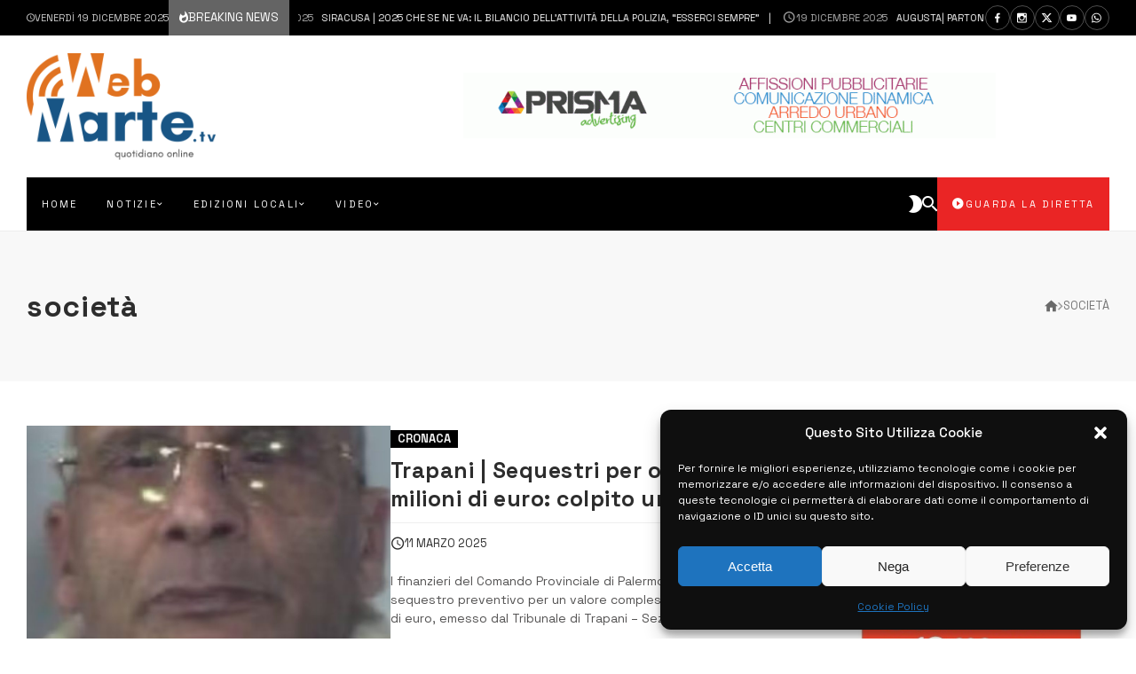

--- FILE ---
content_type: text/html; charset=UTF-8
request_url: https://www.webmarte.tv/tag/societa/
body_size: 72500
content:
<!doctype html>
<html dir="ltr" lang="it-IT">
<head>
	<link rel="profile" href="//gmpg.org/xfn/11" />
	<link rel='dns-prefetch' href='//fonts.googleapis.com' />
	<link rel="preconnect" href="https://fonts.gstatic.com/" />
	<link rel="preconnect" href="https://fonts.gstatic.com/" crossorigin />
	<meta charset="UTF-8">
	<meta http-equiv="X-UA-Compatible" content="IE=edge,chrome=1">
	<meta name="viewport" content="width=device-width, initial-scale=1">
			<meta property="og:title" content="società » Webmarte.tv - Notizie e informazioni in Sicilia">
	<meta property="og:description" content="società » Webmarte.tv - Notizie e informazioni in Sicilia">
	<meta property="og:type" content="article">
	<meta property="og:url" content="https://www.webmarte.tv/tag/societa">
	<meta property="og:image" content="//www.webmarte.tv/wp-content/uploads/2023/10/web-marte-marchio-192x1080-1.png">
	<meta name="twitter:card" content="summary_large_image">
	<meta name="twitter:title" content="società » Webmarte.tv - Notizie e informazioni in Sicilia">
	<meta name="twitter:description" content="società » Webmarte.tv - Notizie e informazioni in Sicilia">
	<meta name="twitter:image" content="//www.webmarte.tv/wp-content/uploads/2023/10/web-marte-marchio-192x1080-1.png">
		<title>società » Webmarte.tv - Notizie e informazioni in Sicilia</title>

		<!-- All in One SEO 4.9.1.1 - aioseo.com -->
	<meta name="robots" content="noindex, max-image-preview:large" />
	<link rel="canonical" href="https://www.webmarte.tv/tag/societa/" />
	<meta name="generator" content="All in One SEO (AIOSEO) 4.9.1.1" />
		<script type="application/ld+json" class="aioseo-schema">
			{"@context":"https:\/\/schema.org","@graph":[{"@type":"BreadcrumbList","@id":"https:\/\/www.webmarte.tv\/tag\/societa\/#breadcrumblist","itemListElement":[{"@type":"ListItem","@id":"https:\/\/www.webmarte.tv#listItem","position":1,"name":"Home","item":"https:\/\/www.webmarte.tv","nextItem":{"@type":"ListItem","@id":"https:\/\/www.webmarte.tv\/tag\/societa\/#listItem","name":"societ\u00e0"}},{"@type":"ListItem","@id":"https:\/\/www.webmarte.tv\/tag\/societa\/#listItem","position":2,"name":"societ\u00e0","previousItem":{"@type":"ListItem","@id":"https:\/\/www.webmarte.tv#listItem","name":"Home"}}]},{"@type":"CollectionPage","@id":"https:\/\/www.webmarte.tv\/tag\/societa\/#collectionpage","url":"https:\/\/www.webmarte.tv\/tag\/societa\/","name":"societ\u00e0 \u00bb Webmarte.tv - Notizie e informazioni in Sicilia","inLanguage":"it-IT","isPartOf":{"@id":"https:\/\/www.webmarte.tv\/#website"},"breadcrumb":{"@id":"https:\/\/www.webmarte.tv\/tag\/societa\/#breadcrumblist"}},{"@type":"Organization","@id":"https:\/\/www.webmarte.tv\/#organization","name":"Webmarte.tv","description":"Webmarte.tv - La Nuova Frontiera della Televisione","url":"https:\/\/www.webmarte.tv\/","logo":{"@type":"ImageObject","url":"https:\/\/www.webmarte.tv\/wp-content\/uploads\/2023\/10\/WhatsApp-Image-2023-12-24-at-11.17.56.jpeg","@id":"https:\/\/www.webmarte.tv\/tag\/societa\/#organizationLogo","width":1033,"height":937},"image":{"@id":"https:\/\/www.webmarte.tv\/tag\/societa\/#organizationLogo"},"sameAs":["https:\/\/twitter.com\/Webmartetv","https:\/\/www.instagram.com\/webmarte.tv"]},{"@type":"WebSite","@id":"https:\/\/www.webmarte.tv\/#website","url":"https:\/\/www.webmarte.tv\/","name":"Webmarte.tv - Notizie e informazioni in Sicilia","description":"Webmarte.tv - La Nuova Frontiera della Televisione","inLanguage":"it-IT","publisher":{"@id":"https:\/\/www.webmarte.tv\/#organization"}}]}
		</script>
		<!-- All in One SEO -->

<link rel='dns-prefetch' href='//fonts.googleapis.com' />
<link rel="alternate" type="application/rss+xml" title="Webmarte.tv - Notizie e informazioni in Sicilia &raquo; Feed" href="https://www.webmarte.tv/feed/" />
<style id='wp-img-auto-sizes-contain-inline-css' type='text/css'>
img:is([sizes=auto i],[sizes^="auto," i]){contain-intrinsic-size:3000px 1500px}
/*# sourceURL=wp-img-auto-sizes-contain-inline-css */
</style>
<link rel='stylesheet' id='dashicons-css' href='https://www.webmarte.tv/wp-includes/css/dashicons.min.css?ver=3f88bd51ee0f320c91eec39420c80702' type='text/css' media='all' />
<link rel='stylesheet' id='post-views-counter-frontend-css' href='https://www.webmarte.tv/wp-content/plugins/post-views-counter/css/frontend.min.css?ver=1.6.0' type='text/css' media='all' />
<link rel='stylesheet' id='bdt-uikit-css' href='https://www.webmarte.tv/wp-content/plugins/bdthemes-element-pack/assets/css/bdt-uikit.css?ver=3.17.11' type='text/css' media='all' />
<link rel='stylesheet' id='ep-helper-css' href='https://www.webmarte.tv/wp-content/plugins/bdthemes-element-pack/assets/css/ep-helper.css?ver=7.12.12' type='text/css' media='all' />
<style id='actunews-share-networks-css-inline-css' type='text/css'>
 body {--actunews-facebook:#3B5998;--actunews-facebook-text-color:#ffffff;--actunews-twitter:#55ACEE;--actunews-twitter-text-color:#ffffff;--actunews-whatsapp:#01c501;--actunews-whatsapp-text-color:#f1fff1;--actunews-linkedin:#0976B4;--actunews-linkedin-text-color:#f9ffff;--actunews-email:#242424;--actunews-email-text-color:#ffffff;--actunews-link:#2a70b2;--actunews-link-text-color:#ffffff;}.actunews-inline-sharing.network-colors.without-background .actunews-share-item.facebook .actunews-share-item-content { color: #3B5998; }.actunews-inline-sharing.network-colors.with-background .actunews-share-item.facebook .actunews-share-item-content { background: #3B5998; color:#ffffff }.actunews-inline-sharing.network-colors.without-background .actunews-share-item.twitter .actunews-share-item-content { color: #55ACEE; }.actunews-inline-sharing.network-colors.with-background .actunews-share-item.twitter .actunews-share-item-content { background: #55ACEE; color:#ffffff }.actunews-inline-sharing.network-colors.without-background .actunews-share-item.whatsapp .actunews-share-item-content { color: #01c501; }.actunews-inline-sharing.network-colors.with-background .actunews-share-item.whatsapp .actunews-share-item-content { background: #01c501; color:#f1fff1 }.actunews-inline-sharing.network-colors.without-background .actunews-share-item.linkedin .actunews-share-item-content { color: #0976B4; }.actunews-inline-sharing.network-colors.with-background .actunews-share-item.linkedin .actunews-share-item-content { background: #0976B4; color:#f9ffff }.actunews-inline-sharing.network-colors.without-background .actunews-share-item.email .actunews-share-item-content { color: #242424; }.actunews-inline-sharing.network-colors.with-background .actunews-share-item.email .actunews-share-item-content { background: #242424; color:#ffffff }.actunews-inline-sharing.network-colors.without-background .actunews-share-item.link .actunews-share-item-content { color: #2a70b2; }.actunews-inline-sharing.network-colors.with-background .actunews-share-item.link .actunews-share-item-content { background: #2a70b2; color:#ffffff }
/*# sourceURL=actunews-share-networks-css-inline-css */
</style>
<style id='wp-emoji-styles-inline-css' type='text/css'>

	img.wp-smiley, img.emoji {
		display: inline !important;
		border: none !important;
		box-shadow: none !important;
		height: 1em !important;
		width: 1em !important;
		margin: 0 0.07em !important;
		vertical-align: -0.1em !important;
		background: none !important;
		padding: 0 !important;
	}
/*# sourceURL=wp-emoji-styles-inline-css */
</style>
<link rel='stylesheet' id='wp-block-library-css' href='https://www.webmarte.tv/wp-includes/css/dist/block-library/style.min.css?ver=3f88bd51ee0f320c91eec39420c80702' type='text/css' media='all' />
<style id='classic-theme-styles-inline-css' type='text/css'>
/*! This file is auto-generated */
.wp-block-button__link{color:#fff;background-color:#32373c;border-radius:9999px;box-shadow:none;text-decoration:none;padding:calc(.667em + 2px) calc(1.333em + 2px);font-size:1.125em}.wp-block-file__button{background:#32373c;color:#fff;text-decoration:none}
/*# sourceURL=/wp-includes/css/classic-themes.min.css */
</style>
<link rel='stylesheet' id='aioseo/css/src/vue/standalone/blocks/table-of-contents/global.scss-css' href='https://www.webmarte.tv/wp-content/plugins/all-in-one-seo-pack/dist/Lite/assets/css/table-of-contents/global.e90f6d47.css?ver=4.9.1.1' type='text/css' media='all' />
<style id='global-styles-inline-css' type='text/css'>
:root{--wp--preset--aspect-ratio--square: 1;--wp--preset--aspect-ratio--4-3: 4/3;--wp--preset--aspect-ratio--3-4: 3/4;--wp--preset--aspect-ratio--3-2: 3/2;--wp--preset--aspect-ratio--2-3: 2/3;--wp--preset--aspect-ratio--16-9: 16/9;--wp--preset--aspect-ratio--9-16: 9/16;--wp--preset--color--black: #000000;--wp--preset--color--cyan-bluish-gray: #abb8c3;--wp--preset--color--white: #ffffff;--wp--preset--color--pale-pink: #f78da7;--wp--preset--color--vivid-red: #cf2e2e;--wp--preset--color--luminous-vivid-orange: #ff6900;--wp--preset--color--luminous-vivid-amber: #fcb900;--wp--preset--color--light-green-cyan: #7bdcb5;--wp--preset--color--vivid-green-cyan: #00d084;--wp--preset--color--pale-cyan-blue: #8ed1fc;--wp--preset--color--vivid-cyan-blue: #0693e3;--wp--preset--color--vivid-purple: #9b51e0;--wp--preset--gradient--vivid-cyan-blue-to-vivid-purple: linear-gradient(135deg,rgb(6,147,227) 0%,rgb(155,81,224) 100%);--wp--preset--gradient--light-green-cyan-to-vivid-green-cyan: linear-gradient(135deg,rgb(122,220,180) 0%,rgb(0,208,130) 100%);--wp--preset--gradient--luminous-vivid-amber-to-luminous-vivid-orange: linear-gradient(135deg,rgb(252,185,0) 0%,rgb(255,105,0) 100%);--wp--preset--gradient--luminous-vivid-orange-to-vivid-red: linear-gradient(135deg,rgb(255,105,0) 0%,rgb(207,46,46) 100%);--wp--preset--gradient--very-light-gray-to-cyan-bluish-gray: linear-gradient(135deg,rgb(238,238,238) 0%,rgb(169,184,195) 100%);--wp--preset--gradient--cool-to-warm-spectrum: linear-gradient(135deg,rgb(74,234,220) 0%,rgb(151,120,209) 20%,rgb(207,42,186) 40%,rgb(238,44,130) 60%,rgb(251,105,98) 80%,rgb(254,248,76) 100%);--wp--preset--gradient--blush-light-purple: linear-gradient(135deg,rgb(255,206,236) 0%,rgb(152,150,240) 100%);--wp--preset--gradient--blush-bordeaux: linear-gradient(135deg,rgb(254,205,165) 0%,rgb(254,45,45) 50%,rgb(107,0,62) 100%);--wp--preset--gradient--luminous-dusk: linear-gradient(135deg,rgb(255,203,112) 0%,rgb(199,81,192) 50%,rgb(65,88,208) 100%);--wp--preset--gradient--pale-ocean: linear-gradient(135deg,rgb(255,245,203) 0%,rgb(182,227,212) 50%,rgb(51,167,181) 100%);--wp--preset--gradient--electric-grass: linear-gradient(135deg,rgb(202,248,128) 0%,rgb(113,206,126) 100%);--wp--preset--gradient--midnight: linear-gradient(135deg,rgb(2,3,129) 0%,rgb(40,116,252) 100%);--wp--preset--font-size--small: 13px;--wp--preset--font-size--medium: 20px;--wp--preset--font-size--large: 36px;--wp--preset--font-size--x-large: 42px;--wp--preset--spacing--20: 0.44rem;--wp--preset--spacing--30: 0.67rem;--wp--preset--spacing--40: 1rem;--wp--preset--spacing--50: 1.5rem;--wp--preset--spacing--60: 2.25rem;--wp--preset--spacing--70: 3.38rem;--wp--preset--spacing--80: 5.06rem;--wp--preset--shadow--natural: 6px 6px 9px rgba(0, 0, 0, 0.2);--wp--preset--shadow--deep: 12px 12px 50px rgba(0, 0, 0, 0.4);--wp--preset--shadow--sharp: 6px 6px 0px rgba(0, 0, 0, 0.2);--wp--preset--shadow--outlined: 6px 6px 0px -3px rgb(255, 255, 255), 6px 6px rgb(0, 0, 0);--wp--preset--shadow--crisp: 6px 6px 0px rgb(0, 0, 0);}:where(.is-layout-flex){gap: 0.5em;}:where(.is-layout-grid){gap: 0.5em;}body .is-layout-flex{display: flex;}.is-layout-flex{flex-wrap: wrap;align-items: center;}.is-layout-flex > :is(*, div){margin: 0;}body .is-layout-grid{display: grid;}.is-layout-grid > :is(*, div){margin: 0;}:where(.wp-block-columns.is-layout-flex){gap: 2em;}:where(.wp-block-columns.is-layout-grid){gap: 2em;}:where(.wp-block-post-template.is-layout-flex){gap: 1.25em;}:where(.wp-block-post-template.is-layout-grid){gap: 1.25em;}.has-black-color{color: var(--wp--preset--color--black) !important;}.has-cyan-bluish-gray-color{color: var(--wp--preset--color--cyan-bluish-gray) !important;}.has-white-color{color: var(--wp--preset--color--white) !important;}.has-pale-pink-color{color: var(--wp--preset--color--pale-pink) !important;}.has-vivid-red-color{color: var(--wp--preset--color--vivid-red) !important;}.has-luminous-vivid-orange-color{color: var(--wp--preset--color--luminous-vivid-orange) !important;}.has-luminous-vivid-amber-color{color: var(--wp--preset--color--luminous-vivid-amber) !important;}.has-light-green-cyan-color{color: var(--wp--preset--color--light-green-cyan) !important;}.has-vivid-green-cyan-color{color: var(--wp--preset--color--vivid-green-cyan) !important;}.has-pale-cyan-blue-color{color: var(--wp--preset--color--pale-cyan-blue) !important;}.has-vivid-cyan-blue-color{color: var(--wp--preset--color--vivid-cyan-blue) !important;}.has-vivid-purple-color{color: var(--wp--preset--color--vivid-purple) !important;}.has-black-background-color{background-color: var(--wp--preset--color--black) !important;}.has-cyan-bluish-gray-background-color{background-color: var(--wp--preset--color--cyan-bluish-gray) !important;}.has-white-background-color{background-color: var(--wp--preset--color--white) !important;}.has-pale-pink-background-color{background-color: var(--wp--preset--color--pale-pink) !important;}.has-vivid-red-background-color{background-color: var(--wp--preset--color--vivid-red) !important;}.has-luminous-vivid-orange-background-color{background-color: var(--wp--preset--color--luminous-vivid-orange) !important;}.has-luminous-vivid-amber-background-color{background-color: var(--wp--preset--color--luminous-vivid-amber) !important;}.has-light-green-cyan-background-color{background-color: var(--wp--preset--color--light-green-cyan) !important;}.has-vivid-green-cyan-background-color{background-color: var(--wp--preset--color--vivid-green-cyan) !important;}.has-pale-cyan-blue-background-color{background-color: var(--wp--preset--color--pale-cyan-blue) !important;}.has-vivid-cyan-blue-background-color{background-color: var(--wp--preset--color--vivid-cyan-blue) !important;}.has-vivid-purple-background-color{background-color: var(--wp--preset--color--vivid-purple) !important;}.has-black-border-color{border-color: var(--wp--preset--color--black) !important;}.has-cyan-bluish-gray-border-color{border-color: var(--wp--preset--color--cyan-bluish-gray) !important;}.has-white-border-color{border-color: var(--wp--preset--color--white) !important;}.has-pale-pink-border-color{border-color: var(--wp--preset--color--pale-pink) !important;}.has-vivid-red-border-color{border-color: var(--wp--preset--color--vivid-red) !important;}.has-luminous-vivid-orange-border-color{border-color: var(--wp--preset--color--luminous-vivid-orange) !important;}.has-luminous-vivid-amber-border-color{border-color: var(--wp--preset--color--luminous-vivid-amber) !important;}.has-light-green-cyan-border-color{border-color: var(--wp--preset--color--light-green-cyan) !important;}.has-vivid-green-cyan-border-color{border-color: var(--wp--preset--color--vivid-green-cyan) !important;}.has-pale-cyan-blue-border-color{border-color: var(--wp--preset--color--pale-cyan-blue) !important;}.has-vivid-cyan-blue-border-color{border-color: var(--wp--preset--color--vivid-cyan-blue) !important;}.has-vivid-purple-border-color{border-color: var(--wp--preset--color--vivid-purple) !important;}.has-vivid-cyan-blue-to-vivid-purple-gradient-background{background: var(--wp--preset--gradient--vivid-cyan-blue-to-vivid-purple) !important;}.has-light-green-cyan-to-vivid-green-cyan-gradient-background{background: var(--wp--preset--gradient--light-green-cyan-to-vivid-green-cyan) !important;}.has-luminous-vivid-amber-to-luminous-vivid-orange-gradient-background{background: var(--wp--preset--gradient--luminous-vivid-amber-to-luminous-vivid-orange) !important;}.has-luminous-vivid-orange-to-vivid-red-gradient-background{background: var(--wp--preset--gradient--luminous-vivid-orange-to-vivid-red) !important;}.has-very-light-gray-to-cyan-bluish-gray-gradient-background{background: var(--wp--preset--gradient--very-light-gray-to-cyan-bluish-gray) !important;}.has-cool-to-warm-spectrum-gradient-background{background: var(--wp--preset--gradient--cool-to-warm-spectrum) !important;}.has-blush-light-purple-gradient-background{background: var(--wp--preset--gradient--blush-light-purple) !important;}.has-blush-bordeaux-gradient-background{background: var(--wp--preset--gradient--blush-bordeaux) !important;}.has-luminous-dusk-gradient-background{background: var(--wp--preset--gradient--luminous-dusk) !important;}.has-pale-ocean-gradient-background{background: var(--wp--preset--gradient--pale-ocean) !important;}.has-electric-grass-gradient-background{background: var(--wp--preset--gradient--electric-grass) !important;}.has-midnight-gradient-background{background: var(--wp--preset--gradient--midnight) !important;}.has-small-font-size{font-size: var(--wp--preset--font-size--small) !important;}.has-medium-font-size{font-size: var(--wp--preset--font-size--medium) !important;}.has-large-font-size{font-size: var(--wp--preset--font-size--large) !important;}.has-x-large-font-size{font-size: var(--wp--preset--font-size--x-large) !important;}
:where(.wp-block-post-template.is-layout-flex){gap: 1.25em;}:where(.wp-block-post-template.is-layout-grid){gap: 1.25em;}
:where(.wp-block-term-template.is-layout-flex){gap: 1.25em;}:where(.wp-block-term-template.is-layout-grid){gap: 1.25em;}
:where(.wp-block-columns.is-layout-flex){gap: 2em;}:where(.wp-block-columns.is-layout-grid){gap: 2em;}
:root :where(.wp-block-pullquote){font-size: 1.5em;line-height: 1.6;}
/*# sourceURL=global-styles-inline-css */
</style>
<link rel='stylesheet' id='pdfprnt_frontend-css' href='https://www.webmarte.tv/wp-content/plugins/pdf-print/css/frontend.css?ver=2.4.5' type='text/css' media='all' />
<link rel='stylesheet' id='webtecore-core-footer-slick-css-css' href='https://www.webmarte.tv/wp-content/plugins/webte-core/assets/js/slick/slick.min.css?ver=3.2.2' type='text/css' media='all' />
<link rel='stylesheet' id='webtecore-core-footer-unite-gallery-css-css' href='https://www.webmarte.tv/wp-content/plugins/webte-core/assets/js/unitegallery/css/unite-gallery.css?ver=3.2.2' type='text/css' media='all' />
<link rel='stylesheet' id='webtecore-core-footer-plyr-css-css' href='https://www.webmarte.tv/wp-content/plugins/webte-core/assets/js/plyr/plyr.css?ver=3.2.2' type='text/css' media='all' />
<link rel='stylesheet' id='webtecore-core-footer-zdmi-css' href='https://www.webmarte.tv/wp-content/plugins/webte-core/assets/css/zdmi/css/material-design-iconic-font.min.css?ver=3.2.2' type='text/css' media='all' />
<link rel='stylesheet' id='webtecore-core-footer-font-awesome-css-css' href='https://www.webmarte.tv/wp-content/plugins/webte-core/assets/css/fa/css/all.min.css?ver=3.2.2' type='text/css' media='all' />
<link rel='stylesheet' id='bigger-picture-css' href='https://www.webmarte.tv/wp-content/plugins/youtube-channel/assets/lib/bigger-picture/css/bigger-picture.min.css?ver=3.25.2' type='text/css' media='all' />
<link rel='stylesheet' id='youtube-channel-css' href='https://www.webmarte.tv/wp-content/plugins/youtube-channel/assets/css/youtube-channel.min.css?ver=3.25.2' type='text/css' media='all' />
<link rel='stylesheet' id='cmplz-general-css' href='https://www.webmarte.tv/wp-content/plugins/complianz-gdpr/assets/css/cookieblocker.min.css?ver=1764755386' type='text/css' media='all' />
<link rel='stylesheet' id='actunews-theme-css-css' href='https://www.webmarte.tv/wp-content/themes/actunews/style.css?ver=2.2.1' type='text/css' media='all' />
<link rel='stylesheet' id='actunews-header-css-css' href='https://www.webmarte.tv/wp-content/themes/actunews/assets/css/header.css?ver=2.2.1' type='text/css' media='all' />
<link rel='stylesheet' id='actunews-general-css-css' href='https://www.webmarte.tv/wp-content/themes/actunews/assets/css/general.css?ver=2.2.1' type='text/css' media='all' />
<link rel='stylesheet' id='actunews-share-css-css' href='https://www.webmarte.tv/wp-content/themes/actunews/assets/css/share.css?ver=2.2.1' type='text/css' media='all' />
<link rel='stylesheet' id='actunews-dynamic-css-css' href='https://www.webmarte.tv/wp-content/themes/actunews/assets/css/dynamic.css?ver=2.2.1' type='text/css' media='all' />
<link rel='stylesheet' id='actunews-footer-animate-css-css' href='https://www.webmarte.tv/wp-content/themes/actunews/assets/css/animate.css?ver=2.2.1' type='text/css' media='all' />
<link rel='stylesheet' id='actunews-footer-plugins-css-css' href='https://www.webmarte.tv/wp-content/themes/actunews/assets/css/plugins.css?ver=2.2.1' type='text/css' media='all' />
<link rel='stylesheet' id='webtecore-core-css-css' href='https://www.webmarte.tv/wp-content/plugins/webte-core/assets/css/styles.css?ver=3.2.2' type='text/css' media='all' />
<style id='actunews-skin-dynamic-css-inline-css' type='text/css'>
body.site-body {
        background-color: #ffffff;
    }body.site-body .marged-infos, body.site-body .content-background, body.site-body .sub-menu, body.site-body .mega-menu, body.site-body .flexMenu-popup, body.site-body #yith-quick-view-modal .yith-wcqv-main, body.site-body .rounded-logo .site-logo, body.site-body .woocommerce-MyAccount-navigation li { background-color: #ffffff } body.site-body .actunews-box-filter.vertical-tabs ul.actunews-block-filters li.ui-state-active { border-right-color: #ffffff } body.site-body .actunews-count-label { border-color: #ffffff } body.site-body .actunews-site-footer {
            background: #fff;
        }body.site-body .actunews-site-footer .marged-infos, body.site-body .actunews-site-footer .content-background, body.site-body .actunews-site-footer .sub-menu, body.site-body .actunews-site-footer .mega-menu, body.site-body .actunews-site-footer .flexMenu-popup, body.site-body .actunews-site-footer #yith-quick-view-modal .yith-wcqv-main, body.site-body .actunews-site-footer .rounded-logo .site-logo, body.site-body .actunews-site-footer .woocommerce-MyAccount-navigation li { background-color: #fff } body.site-body .actunews-site-footer .actunews-box-filter.vertical-tabs ul.actunews-block-filters li.ui-state-active { border-right-color: #fff } body.site-body .actunews-site-footer .actunews-count-label { border-color: #fff } body.site-body{--principal-color:#000000;--principal-color-dark:#000000;--principal-color-dark-text-color:#f0f0f0;--principal-color-light:#3c3c3c;--principal-color-light-text-color:#ffffff;--principal-color-light-back:#787878;--accent-color:#2a70b2;--accent-color-dark:#003476;--accent-color-dark-text-color:#f0ffff;--accent-color-light:#66acee;--accent-color-light-text-color:#ffffff;--accent-color-light-back:#787878;--accent-color-text-color:#ffffff;--buttons-color:#000000;--buttons-color-text-color:#f0f0f0;--background-in-style:#f8f8f8;--opacity-background:rgba(255,255,255,0.5);--borders-color:#eeeeee;--principal-color-text-color:#f0f0f0;--text-color:#767676;color: var(--text-color);--links-color:#2d2d2d;--links-hover-color:#2a70b2;--from-background-color:#ffffff;--site-logo:url(//www.webmarte.tv/wp-content/uploads/2023/10/web-marte-marchio-192x1080-1.png);--animation-logo:url(//www.webmarte.tv/wp-content/uploads/2023/10/ezgif.com-gif-maker.gif);}body.site-body .actunews-site-header {
        background-color: #ffffff;
    }body.site-body .actunews-site-header .marged-infos, body.site-body .actunews-site-header .content-background, body.site-body .actunews-site-header .sub-menu, body.site-body .actunews-site-header .mega-menu, body.site-body .actunews-site-header .flexMenu-popup, body.site-body .actunews-site-header #yith-quick-view-modal .yith-wcqv-main, body.site-body .actunews-site-header .rounded-logo .site-logo, body.site-body .actunews-site-header .woocommerce-MyAccount-navigation li { background-color: #ffffff } body.site-body .actunews-site-header .actunews-box-filter.vertical-tabs ul.actunews-block-filters li.ui-state-active { border-right-color: #ffffff } body.site-body .actunews-site-header .actunews-count-label { border-color: #ffffff } body.site-body .actunews-site-header{--principal-color:#000000;--principal-color-dark:#000000;--principal-color-dark-text-color:#f0f0f0;--principal-color-light:#3c3c3c;--principal-color-light-text-color:#ffffff;--principal-color-light-back:#787878;--accent-color:#2a70b2;--accent-color-dark:#003476;--accent-color-dark-text-color:#f0ffff;--accent-color-light:#66acee;--accent-color-light-text-color:#ffffff;--accent-color-light-back:#787878;--accent-color-text-color:#ffffff;--buttons-color:#000000;--buttons-color-text-color:#f0f0f0;--background-in-style:#f8f8f8;--opacity-background:rgba(255,255,255,0.5);--borders-color:#eeeeee;--principal-color-text-color:#f0f0f0;--text-color:#767676;color: var(--text-color);--links-color:#2d2d2d;--links-hover-color:#2a70b2;--from-background-color:#ffffff;}body.site-body .actunews-site-footer {
        background-color: #000000;
    }body.site-body .actunews-site-footer .marged-infos, body.site-body .actunews-site-footer .content-background, body.site-body .actunews-site-footer .sub-menu, body.site-body .actunews-site-footer .mega-menu, body.site-body .actunews-site-footer .flexMenu-popup, body.site-body .actunews-site-footer #yith-quick-view-modal .yith-wcqv-main, body.site-body .actunews-site-footer .rounded-logo .site-logo, body.site-body .actunews-site-footer .woocommerce-MyAccount-navigation li { background-color: #000000 } body.site-body .actunews-site-footer .actunews-box-filter.vertical-tabs ul.actunews-block-filters li.ui-state-active { border-right-color: #000000 } body.site-body .actunews-site-footer .actunews-count-label { border-color: #000000 } body.site-body .actunews-site-footer{--principal-color:#646464;--principal-color-dark:#282828;--principal-color-dark-text-color:#ffffff;--principal-color-light:#a0a0a0;--principal-color-light-text-color:#ffffff;--principal-color-light-back:#dcdcdc;--accent-color:#2a70b2;--accent-color-dark:#003476;--accent-color-dark-text-color:#f0ffff;--accent-color-light:#66acee;--accent-color-light-text-color:#ffffff;--accent-color-light-back:#dcdcdc;--accent-color-text-color:#ffffff;--buttons-color:#646464;--buttons-color-text-color:#ffffff;--background-in-style:rgba(255,255,255,0.3);--opacity-background:rgba(0,0,0,0.5);--borders-color:rgba(255,255,255,0.3);--principal-color-text-color:#ffffff;--text-color:#ccc;color: var(--text-color);--links-color:#fff;--links-hover-color:#2a70b2;--from-background-color:#000000;}body.site-body .actunews-header-main:not(.actunews-overlay-header) .actunews-top-navigation {
        background-color: #000000;
    }body.site-body .actunews-header-main:not(.actunews-overlay-header) .actunews-top-navigation .marged-infos, body.site-body .actunews-header-main:not(.actunews-overlay-header) .actunews-top-navigation .content-background, body.site-body .actunews-header-main:not(.actunews-overlay-header) .actunews-top-navigation .sub-menu, body.site-body .actunews-header-main:not(.actunews-overlay-header) .actunews-top-navigation .mega-menu, body.site-body .actunews-header-main:not(.actunews-overlay-header) .actunews-top-navigation .flexMenu-popup, body.site-body .actunews-header-main:not(.actunews-overlay-header) .actunews-top-navigation #yith-quick-view-modal .yith-wcqv-main, body.site-body .actunews-header-main:not(.actunews-overlay-header) .actunews-top-navigation .rounded-logo .site-logo, body.site-body .actunews-header-main:not(.actunews-overlay-header) .actunews-top-navigation .woocommerce-MyAccount-navigation li { background-color: #000000 } body.site-body .actunews-header-main:not(.actunews-overlay-header) .actunews-top-navigation .actunews-box-filter.vertical-tabs ul.actunews-block-filters li.ui-state-active { border-right-color: #000000 } body.site-body .actunews-header-main:not(.actunews-overlay-header) .actunews-top-navigation .actunews-count-label { border-color: #000000 } body.site-body .actunews-header-main:not(.actunews-overlay-header) .actunews-top-navigation{--principal-color:#646464;--principal-color-dark:#282828;--principal-color-dark-text-color:#ffffff;--principal-color-light:#a0a0a0;--principal-color-light-text-color:#ffffff;--principal-color-light-back:#dcdcdc;--accent-color:#2a70b2;--accent-color-dark:#003476;--accent-color-dark-text-color:#f0ffff;--accent-color-light:#66acee;--accent-color-light-text-color:#ffffff;--accent-color-light-back:#dcdcdc;--accent-color-text-color:#ffffff;--buttons-color:#646464;--buttons-color-text-color:#ffffff;--background-in-style:rgba(255,255,255,0.3);--opacity-background:rgba(0,0,0,0.5);--borders-color:rgba(255,255,255,0.3);--principal-color-text-color:#ffffff;--text-color:#ccc;color: var(--text-color);--links-color:#fff;--links-hover-color:#2a70b2;--from-background-color:#000000;}body.site-body .actunews-header-main:not(.actunews-overlay-header) .actunews-page-header {
        background-color: #f8f8f8;
    }body.site-body .actunews-header-main:not(.actunews-overlay-header) .actunews-page-header .marged-infos, body.site-body .actunews-header-main:not(.actunews-overlay-header) .actunews-page-header .content-background, body.site-body .actunews-header-main:not(.actunews-overlay-header) .actunews-page-header .sub-menu, body.site-body .actunews-header-main:not(.actunews-overlay-header) .actunews-page-header .mega-menu, body.site-body .actunews-header-main:not(.actunews-overlay-header) .actunews-page-header .flexMenu-popup, body.site-body .actunews-header-main:not(.actunews-overlay-header) .actunews-page-header #yith-quick-view-modal .yith-wcqv-main, body.site-body .actunews-header-main:not(.actunews-overlay-header) .actunews-page-header .rounded-logo .site-logo, body.site-body .actunews-header-main:not(.actunews-overlay-header) .actunews-page-header .woocommerce-MyAccount-navigation li { background-color: #f8f8f8 } body.site-body .actunews-header-main:not(.actunews-overlay-header) .actunews-page-header .actunews-box-filter.vertical-tabs ul.actunews-block-filters li.ui-state-active { border-right-color: #f8f8f8 } body.site-body .actunews-header-main:not(.actunews-overlay-header) .actunews-page-header .actunews-count-label { border-color: #f8f8f8 } body.site-body .actunews-header-main:not(.actunews-overlay-header) .actunews-page-header{--principal-color:#000000;--principal-color-dark:#000000;--principal-color-dark-text-color:#f0f0f0;--principal-color-light:#3c3c3c;--principal-color-light-text-color:#ffffff;--principal-color-light-back:#787878;--accent-color:#2a70b2;--accent-color-dark:#003476;--accent-color-dark-text-color:#f0ffff;--accent-color-light:#66acee;--accent-color-light-text-color:#ffffff;--accent-color-light-back:#787878;--accent-color-text-color:#ffffff;--buttons-color:#000000;--buttons-color-text-color:#f0f0f0;--background-in-style:#f8f8f8;--opacity-background:rgba(255,255,255,0.5);--borders-color:#eeeeee;--principal-color-text-color:#f0f0f0;--text-color:#767676;color: var(--text-color);--links-color:#2d2d2d;--links-hover-color:#2a70b2;--from-background-color:#f8f8f8;}body.site-body .actunews-header-main:not(.actunews-overlay-header) .actunews-main-navigation-background {
        background-color: #000000;
    }body.site-body .actunews-header-main:not(.actunews-overlay-header) .actunews-main-navigation-background .marged-infos, body.site-body .actunews-header-main:not(.actunews-overlay-header) .actunews-main-navigation-background .content-background, body.site-body .actunews-header-main:not(.actunews-overlay-header) .actunews-main-navigation-background .sub-menu, body.site-body .actunews-header-main:not(.actunews-overlay-header) .actunews-main-navigation-background .mega-menu, body.site-body .actunews-header-main:not(.actunews-overlay-header) .actunews-main-navigation-background .flexMenu-popup, body.site-body .actunews-header-main:not(.actunews-overlay-header) .actunews-main-navigation-background #yith-quick-view-modal .yith-wcqv-main, body.site-body .actunews-header-main:not(.actunews-overlay-header) .actunews-main-navigation-background .rounded-logo .site-logo, body.site-body .actunews-header-main:not(.actunews-overlay-header) .actunews-main-navigation-background .woocommerce-MyAccount-navigation li { background-color: #000000 } body.site-body .actunews-header-main:not(.actunews-overlay-header) .actunews-main-navigation-background .actunews-box-filter.vertical-tabs ul.actunews-block-filters li.ui-state-active { border-right-color: #000000 } body.site-body .actunews-header-main:not(.actunews-overlay-header) .actunews-main-navigation-background .actunews-count-label { border-color: #000000 } body.site-body .actunews-header-main:not(.actunews-overlay-header) .actunews-main-navigation-background{--principal-color:#2a70b2;--principal-color-dark:#003476;--principal-color-dark-text-color:#f0ffff;--principal-color-light:#66acee;--principal-color-light-text-color:#ffffff;--principal-color-light-back:#a2e8ff;--accent-color:#2a70b2;--accent-color-dark:#003476;--accent-color-dark-text-color:#f0ffff;--accent-color-light:#66acee;--accent-color-light-text-color:#ffffff;--accent-color-light-back:#a2e8ff;--accent-color-text-color:#ffffff;--buttons-color:#2a70b2;--buttons-color-text-color:#ffffff;--background-in-style:rgba(255,255,255,0.3);--opacity-background:rgba(0,0,0,0.5);--borders-color:rgba(255,255,255,0.3);--principal-color-text-color:#ffffff;--text-color:#ccc;color: var(--text-color);--links-color:#fff;--links-hover-color:#2a70b2;--from-background-color:#000000;}body.site-body .sticky-wrapper.is-sticky .actunews-sticky-navbar {
        background-color: #ffffff;
    }body.site-body .sticky-wrapper.is-sticky .actunews-sticky-navbar .marged-infos, body.site-body .sticky-wrapper.is-sticky .actunews-sticky-navbar .content-background, body.site-body .sticky-wrapper.is-sticky .actunews-sticky-navbar .sub-menu, body.site-body .sticky-wrapper.is-sticky .actunews-sticky-navbar .mega-menu, body.site-body .sticky-wrapper.is-sticky .actunews-sticky-navbar .flexMenu-popup, body.site-body .sticky-wrapper.is-sticky .actunews-sticky-navbar #yith-quick-view-modal .yith-wcqv-main, body.site-body .sticky-wrapper.is-sticky .actunews-sticky-navbar .rounded-logo .site-logo, body.site-body .sticky-wrapper.is-sticky .actunews-sticky-navbar .woocommerce-MyAccount-navigation li { background-color: #ffffff } body.site-body .sticky-wrapper.is-sticky .actunews-sticky-navbar .actunews-box-filter.vertical-tabs ul.actunews-block-filters li.ui-state-active { border-right-color: #ffffff } body.site-body .sticky-wrapper.is-sticky .actunews-sticky-navbar .actunews-count-label { border-color: #ffffff } body.site-body .sticky-wrapper.is-sticky .actunews-sticky-navbar{--principal-color:#000000;--principal-color-dark:#000000;--principal-color-dark-text-color:#f0f0f0;--principal-color-light:#3c3c3c;--principal-color-light-text-color:#ffffff;--principal-color-light-back:#787878;--accent-color:#2a70b2;--accent-color-dark:#003476;--accent-color-dark-text-color:#f0ffff;--accent-color-light:#66acee;--accent-color-light-text-color:#ffffff;--accent-color-light-back:#787878;--accent-color-text-color:#ffffff;--buttons-color:#000000;--buttons-color-text-color:#f0f0f0;--background-in-style:#f8f8f8;--opacity-background:rgba(255,255,255,0.5);--borders-color:#eeeeee;--principal-color-text-color:#f0f0f0;--text-color:#767676;color: var(--text-color);--links-color:#2d2d2d;--links-hover-color:#2a70b2;--from-background-color:#ffffff;}
body.site-body.body-dark {
        background-color: #0a0a0a;
    }body.site-body.body-dark .marged-infos, body.site-body.body-dark .content-background, body.site-body.body-dark .sub-menu, body.site-body.body-dark .mega-menu, body.site-body.body-dark .flexMenu-popup, body.site-body.body-dark #yith-quick-view-modal .yith-wcqv-main, body.site-body.body-dark .rounded-logo .site-logo, body.site-body.body-dark .woocommerce-MyAccount-navigation li { background-color: #0a0a0a } body.site-body.body-dark .actunews-box-filter.vertical-tabs ul.actunews-block-filters li.ui-state-active { border-right-color: #0a0a0a } body.site-body.body-dark .actunews-count-label { border-color: #0a0a0a } body.site-body .actunews-site-footer {
            background: #242424;
        }body.site-body .actunews-site-footer .marged-infos, body.site-body .actunews-site-footer .content-background, body.site-body .actunews-site-footer .sub-menu, body.site-body .actunews-site-footer .mega-menu, body.site-body .actunews-site-footer .flexMenu-popup, body.site-body .actunews-site-footer #yith-quick-view-modal .yith-wcqv-main, body.site-body .actunews-site-footer .rounded-logo .site-logo, body.site-body .actunews-site-footer .woocommerce-MyAccount-navigation li { background-color: #242424 } body.site-body .actunews-site-footer .actunews-box-filter.vertical-tabs ul.actunews-block-filters li.ui-state-active { border-right-color: #242424 } body.site-body .actunews-site-footer .actunews-count-label { border-color: #242424 } body.site-body.body-dark{--principal-color:#000000;--principal-color-dark:#000000;--principal-color-dark-text-color:#f0f0f0;--principal-color-light:#3c3c3c;--principal-color-light-text-color:#ffffff;--principal-color-light-back:#787878;--accent-color:#2a70b2;--accent-color-dark:#003476;--accent-color-dark-text-color:#f0ffff;--accent-color-light:#66acee;--accent-color-light-text-color:#ffffff;--accent-color-light-back:#787878;--accent-color-text-color:#ffffff;--buttons-color:#000000;--buttons-color-text-color:#f0f0f0;--background-in-style:rgba(255,255,255,0.3);--opacity-background:rgba(0,0,0,0.5);--borders-color:rgba(255,255,255,0.3);--principal-color-text-color:#f0f0f0;--text-color:#ccc;color: var(--text-color);--links-color:#fff;--links-hover-color:#2a70b2;--from-background-color:#0a0a0a;--site-logo:url(//www.webmarte.tv/wp-content/uploads/2023/10/web-marte-marchio-192x1080-1.png);--animation-logo:url(//www.webmarte.tv/wp-content/uploads/2023/10/ezgif.com-gif-maker.gif);}body.site-body.body-dark .actunews-site-header {
        background-color: #000000;
    }body.site-body.body-dark .actunews-site-header .marged-infos, body.site-body.body-dark .actunews-site-header .content-background, body.site-body.body-dark .actunews-site-header .sub-menu, body.site-body.body-dark .actunews-site-header .mega-menu, body.site-body.body-dark .actunews-site-header .flexMenu-popup, body.site-body.body-dark .actunews-site-header #yith-quick-view-modal .yith-wcqv-main, body.site-body.body-dark .actunews-site-header .rounded-logo .site-logo, body.site-body.body-dark .actunews-site-header .woocommerce-MyAccount-navigation li { background-color: #000000 } body.site-body.body-dark .actunews-site-header .actunews-box-filter.vertical-tabs ul.actunews-block-filters li.ui-state-active { border-right-color: #000000 } body.site-body.body-dark .actunews-site-header .actunews-count-label { border-color: #000000 } body.site-body.body-dark .actunews-site-header{--principal-color:#646464;--principal-color-dark:#282828;--principal-color-dark-text-color:#ffffff;--principal-color-light:#a0a0a0;--principal-color-light-text-color:#ffffff;--principal-color-light-back:#dcdcdc;--accent-color:#2a70b2;--accent-color-dark:#003476;--accent-color-dark-text-color:#f0ffff;--accent-color-light:#66acee;--accent-color-light-text-color:#ffffff;--accent-color-light-back:#dcdcdc;--accent-color-text-color:#ffffff;--buttons-color:#646464;--buttons-color-text-color:#ffffff;--background-in-style:rgba(255,255,255,0.3);--opacity-background:rgba(0,0,0,0.5);--borders-color:rgba(255,255,255,0.3);--principal-color-text-color:#ffffff;--text-color:#ccc;color: var(--text-color);--links-color:#fff;--links-hover-color:#2a70b2;--from-background-color:#000000;}body.site-body.body-dark .actunews-site-footer {
        background-color: #000000;
    }body.site-body.body-dark .actunews-site-footer .marged-infos, body.site-body.body-dark .actunews-site-footer .content-background, body.site-body.body-dark .actunews-site-footer .sub-menu, body.site-body.body-dark .actunews-site-footer .mega-menu, body.site-body.body-dark .actunews-site-footer .flexMenu-popup, body.site-body.body-dark .actunews-site-footer #yith-quick-view-modal .yith-wcqv-main, body.site-body.body-dark .actunews-site-footer .rounded-logo .site-logo, body.site-body.body-dark .actunews-site-footer .woocommerce-MyAccount-navigation li { background-color: #000000 } body.site-body.body-dark .actunews-site-footer .actunews-box-filter.vertical-tabs ul.actunews-block-filters li.ui-state-active { border-right-color: #000000 } body.site-body.body-dark .actunews-site-footer .actunews-count-label { border-color: #000000 } body.site-body.body-dark .actunews-site-footer{--principal-color:#646464;--principal-color-dark:#282828;--principal-color-dark-text-color:#ffffff;--principal-color-light:#a0a0a0;--principal-color-light-text-color:#ffffff;--principal-color-light-back:#dcdcdc;--accent-color:#2a70b2;--accent-color-dark:#003476;--accent-color-dark-text-color:#f0ffff;--accent-color-light:#66acee;--accent-color-light-text-color:#ffffff;--accent-color-light-back:#dcdcdc;--accent-color-text-color:#ffffff;--buttons-color:#646464;--buttons-color-text-color:#ffffff;--background-in-style:rgba(255,255,255,0.3);--opacity-background:rgba(0,0,0,0.5);--borders-color:rgba(255,255,255,0.3);--principal-color-text-color:#ffffff;--text-color:#ccc;color: var(--text-color);--links-color:#fff;--links-hover-color:#2a70b2;--from-background-color:#000000;}body.site-body.body-dark .actunews-header-main:not(.actunews-overlay-header) .actunews-top-navigation {
        background-color: #1c1b1b;
    }body.site-body.body-dark .actunews-header-main:not(.actunews-overlay-header) .actunews-top-navigation .marged-infos, body.site-body.body-dark .actunews-header-main:not(.actunews-overlay-header) .actunews-top-navigation .content-background, body.site-body.body-dark .actunews-header-main:not(.actunews-overlay-header) .actunews-top-navigation .sub-menu, body.site-body.body-dark .actunews-header-main:not(.actunews-overlay-header) .actunews-top-navigation .mega-menu, body.site-body.body-dark .actunews-header-main:not(.actunews-overlay-header) .actunews-top-navigation .flexMenu-popup, body.site-body.body-dark .actunews-header-main:not(.actunews-overlay-header) .actunews-top-navigation #yith-quick-view-modal .yith-wcqv-main, body.site-body.body-dark .actunews-header-main:not(.actunews-overlay-header) .actunews-top-navigation .rounded-logo .site-logo, body.site-body.body-dark .actunews-header-main:not(.actunews-overlay-header) .actunews-top-navigation .woocommerce-MyAccount-navigation li { background-color: #1c1b1b } body.site-body.body-dark .actunews-header-main:not(.actunews-overlay-header) .actunews-top-navigation .actunews-box-filter.vertical-tabs ul.actunews-block-filters li.ui-state-active { border-right-color: #1c1b1b } body.site-body.body-dark .actunews-header-main:not(.actunews-overlay-header) .actunews-top-navigation .actunews-count-label { border-color: #1c1b1b } body.site-body.body-dark .actunews-header-main:not(.actunews-overlay-header) .actunews-top-navigation{--principal-color:#000000;--principal-color-dark:#000000;--principal-color-dark-text-color:#f0f0f0;--principal-color-light:#3c3c3c;--principal-color-light-text-color:#ffffff;--principal-color-light-back:#787878;--accent-color:#2a70b2;--accent-color-dark:#003476;--accent-color-dark-text-color:#f0ffff;--accent-color-light:#66acee;--accent-color-light-text-color:#ffffff;--accent-color-light-back:#787878;--accent-color-text-color:#ffffff;--buttons-color:#000000;--buttons-color-text-color:#f0f0f0;--background-in-style:rgba(255,255,255,0.3);--opacity-background:rgba(0,0,0,0.5);--borders-color:rgba(255,255,255,0.3);--principal-color-text-color:#f0f0f0;--text-color:#ccc;color: var(--text-color);--links-color:#fff;--links-hover-color:#2a70b2;--from-background-color:#1c1b1b;}body.site-body.body-dark .actunews-main-ticker {
        background-color: #1c1b1b;
    }body.site-body.body-dark .actunews-main-ticker .marged-infos, body.site-body.body-dark .actunews-main-ticker .content-background, body.site-body.body-dark .actunews-main-ticker .sub-menu, body.site-body.body-dark .actunews-main-ticker .mega-menu, body.site-body.body-dark .actunews-main-ticker .flexMenu-popup, body.site-body.body-dark .actunews-main-ticker #yith-quick-view-modal .yith-wcqv-main, body.site-body.body-dark .actunews-main-ticker .rounded-logo .site-logo, body.site-body.body-dark .actunews-main-ticker .woocommerce-MyAccount-navigation li { background-color: #1c1b1b } body.site-body.body-dark .actunews-main-ticker .actunews-box-filter.vertical-tabs ul.actunews-block-filters li.ui-state-active { border-right-color: #1c1b1b } body.site-body.body-dark .actunews-main-ticker .actunews-count-label { border-color: #1c1b1b } body.site-body.body-dark .actunews-main-ticker{--principal-color:#000000;--principal-color-dark:#000000;--principal-color-dark-text-color:#f0f0f0;--principal-color-light:#3c3c3c;--principal-color-light-text-color:#ffffff;--principal-color-light-back:#787878;--accent-color:#2a70b2;--accent-color-dark:#003476;--accent-color-dark-text-color:#f0ffff;--accent-color-light:#66acee;--accent-color-light-text-color:#ffffff;--accent-color-light-back:#787878;--accent-color-text-color:#ffffff;--buttons-color:#000000;--buttons-color-text-color:#f0f0f0;--background-in-style:rgba(255,255,255,0.3);--opacity-background:rgba(0,0,0,0.5);--borders-color:rgba(255,255,255,0.3);--principal-color-text-color:#f0f0f0;--text-color:#ccc;color: var(--text-color);--links-color:#fff;--links-hover-color:#2a70b2;--from-background-color:#1c1b1b;}body.site-body.body-dark .actunews-header-main:not(.actunews-overlay-header) .actunews-page-header {
        background-color: #141414;
    }body.site-body.body-dark .actunews-header-main:not(.actunews-overlay-header) .actunews-page-header .marged-infos, body.site-body.body-dark .actunews-header-main:not(.actunews-overlay-header) .actunews-page-header .content-background, body.site-body.body-dark .actunews-header-main:not(.actunews-overlay-header) .actunews-page-header .sub-menu, body.site-body.body-dark .actunews-header-main:not(.actunews-overlay-header) .actunews-page-header .mega-menu, body.site-body.body-dark .actunews-header-main:not(.actunews-overlay-header) .actunews-page-header .flexMenu-popup, body.site-body.body-dark .actunews-header-main:not(.actunews-overlay-header) .actunews-page-header #yith-quick-view-modal .yith-wcqv-main, body.site-body.body-dark .actunews-header-main:not(.actunews-overlay-header) .actunews-page-header .rounded-logo .site-logo, body.site-body.body-dark .actunews-header-main:not(.actunews-overlay-header) .actunews-page-header .woocommerce-MyAccount-navigation li { background-color: #141414 } body.site-body.body-dark .actunews-header-main:not(.actunews-overlay-header) .actunews-page-header .actunews-box-filter.vertical-tabs ul.actunews-block-filters li.ui-state-active { border-right-color: #141414 } body.site-body.body-dark .actunews-header-main:not(.actunews-overlay-header) .actunews-page-header .actunews-count-label { border-color: #141414 } body.site-body.body-dark .actunews-header-main:not(.actunews-overlay-header) .actunews-page-header{--principal-color:#000000;--principal-color-dark:#000000;--principal-color-dark-text-color:#f0f0f0;--principal-color-light:#3c3c3c;--principal-color-light-text-color:#ffffff;--principal-color-light-back:#787878;--accent-color:#2a70b2;--accent-color-dark:#003476;--accent-color-dark-text-color:#f0ffff;--accent-color-light:#66acee;--accent-color-light-text-color:#ffffff;--accent-color-light-back:#787878;--accent-color-text-color:#ffffff;--buttons-color:#000000;--buttons-color-text-color:#f0f0f0;--background-in-style:rgba(255,255,255,0.3);--opacity-background:rgba(0,0,0,0.5);--borders-color:rgba(255,255,255,0.3);--principal-color-text-color:#f0f0f0;--text-color:#ccc;color: var(--text-color);--links-color:#fff;--links-hover-color:#2a70b2;--from-background-color:#141414;}body.site-body.body-dark .actunews-header-main:not(.actunews-overlay-header) .actunews-main-navigation-background {
        background-color: #141414;
    }body.site-body.body-dark .actunews-header-main:not(.actunews-overlay-header) .actunews-main-navigation-background .marged-infos, body.site-body.body-dark .actunews-header-main:not(.actunews-overlay-header) .actunews-main-navigation-background .content-background, body.site-body.body-dark .actunews-header-main:not(.actunews-overlay-header) .actunews-main-navigation-background .sub-menu, body.site-body.body-dark .actunews-header-main:not(.actunews-overlay-header) .actunews-main-navigation-background .mega-menu, body.site-body.body-dark .actunews-header-main:not(.actunews-overlay-header) .actunews-main-navigation-background .flexMenu-popup, body.site-body.body-dark .actunews-header-main:not(.actunews-overlay-header) .actunews-main-navigation-background #yith-quick-view-modal .yith-wcqv-main, body.site-body.body-dark .actunews-header-main:not(.actunews-overlay-header) .actunews-main-navigation-background .rounded-logo .site-logo, body.site-body.body-dark .actunews-header-main:not(.actunews-overlay-header) .actunews-main-navigation-background .woocommerce-MyAccount-navigation li { background-color: #141414 } body.site-body.body-dark .actunews-header-main:not(.actunews-overlay-header) .actunews-main-navigation-background .actunews-box-filter.vertical-tabs ul.actunews-block-filters li.ui-state-active { border-right-color: #141414 } body.site-body.body-dark .actunews-header-main:not(.actunews-overlay-header) .actunews-main-navigation-background .actunews-count-label { border-color: #141414 } body.site-body.body-dark .actunews-header-main:not(.actunews-overlay-header) .actunews-main-navigation-background{--principal-color:#2a70b2;--principal-color-dark:#003476;--principal-color-dark-text-color:#f0ffff;--principal-color-light:#66acee;--principal-color-light-text-color:#ffffff;--principal-color-light-back:#a2e8ff;--accent-color:#2a70b2;--accent-color-dark:#003476;--accent-color-dark-text-color:#f0ffff;--accent-color-light:#66acee;--accent-color-light-text-color:#ffffff;--accent-color-light-back:#a2e8ff;--accent-color-text-color:#ffffff;--buttons-color:#2a70b2;--buttons-color-text-color:#ffffff;--background-in-style:rgba(255,255,255,0.3);--opacity-background:rgba(0,0,0,0.5);--borders-color:rgba(255,255,255,0.3);--principal-color-text-color:#ffffff;--text-color:#ccc;color: var(--text-color);--links-color:#fff;--links-hover-color:#2a70b2;--from-background-color:#141414;}body.site-body.body-dark .actunews-sidebar.actunews-mobile-menu-sidebar {
        background-color: #000000;
    }body.site-body.body-dark .actunews-sidebar.actunews-mobile-menu-sidebar .marged-infos, body.site-body.body-dark .actunews-sidebar.actunews-mobile-menu-sidebar .content-background, body.site-body.body-dark .actunews-sidebar.actunews-mobile-menu-sidebar .sub-menu, body.site-body.body-dark .actunews-sidebar.actunews-mobile-menu-sidebar .mega-menu, body.site-body.body-dark .actunews-sidebar.actunews-mobile-menu-sidebar .flexMenu-popup, body.site-body.body-dark .actunews-sidebar.actunews-mobile-menu-sidebar #yith-quick-view-modal .yith-wcqv-main, body.site-body.body-dark .actunews-sidebar.actunews-mobile-menu-sidebar .rounded-logo .site-logo, body.site-body.body-dark .actunews-sidebar.actunews-mobile-menu-sidebar .woocommerce-MyAccount-navigation li { background-color: #000000 } body.site-body.body-dark .actunews-sidebar.actunews-mobile-menu-sidebar .actunews-box-filter.vertical-tabs ul.actunews-block-filters li.ui-state-active { border-right-color: #000000 } body.site-body.body-dark .actunews-sidebar.actunews-mobile-menu-sidebar .actunews-count-label { border-color: #000000 } body.site-body.body-dark .actunews-sidebar.actunews-mobile-menu-sidebar{--principal-color:#2a70b2;--principal-color-dark:#003476;--principal-color-dark-text-color:#f0ffff;--principal-color-light:#66acee;--principal-color-light-text-color:#ffffff;--principal-color-light-back:#a2e8ff;--accent-color:#2a70b2;--accent-color-dark:#003476;--accent-color-dark-text-color:#f0ffff;--accent-color-light:#66acee;--accent-color-light-text-color:#ffffff;--accent-color-light-back:#a2e8ff;--accent-color-text-color:#ffffff;--buttons-color:#2a70b2;--buttons-color-text-color:#ffffff;--background-in-style:rgba(255,255,255,0.3);--opacity-background:rgba(0,0,0,0.5);--borders-color:rgba(255,255,255,0.3);--principal-color-text-color:#ffffff;--text-color:#ccc;color: var(--text-color);--links-color:#fff;--links-hover-color:#2a70b2;--from-background-color:#000000;}body.site-body.body-dark .sticky-wrapper.is-sticky .actunews-sticky-navbar {
        background-color: #000000;
    }body.site-body.body-dark .sticky-wrapper.is-sticky .actunews-sticky-navbar .marged-infos, body.site-body.body-dark .sticky-wrapper.is-sticky .actunews-sticky-navbar .content-background, body.site-body.body-dark .sticky-wrapper.is-sticky .actunews-sticky-navbar .sub-menu, body.site-body.body-dark .sticky-wrapper.is-sticky .actunews-sticky-navbar .mega-menu, body.site-body.body-dark .sticky-wrapper.is-sticky .actunews-sticky-navbar .flexMenu-popup, body.site-body.body-dark .sticky-wrapper.is-sticky .actunews-sticky-navbar #yith-quick-view-modal .yith-wcqv-main, body.site-body.body-dark .sticky-wrapper.is-sticky .actunews-sticky-navbar .rounded-logo .site-logo, body.site-body.body-dark .sticky-wrapper.is-sticky .actunews-sticky-navbar .woocommerce-MyAccount-navigation li { background-color: #000000 } body.site-body.body-dark .sticky-wrapper.is-sticky .actunews-sticky-navbar .actunews-box-filter.vertical-tabs ul.actunews-block-filters li.ui-state-active { border-right-color: #000000 } body.site-body.body-dark .sticky-wrapper.is-sticky .actunews-sticky-navbar .actunews-count-label { border-color: #000000 } body.site-body.body-dark .sticky-wrapper.is-sticky .actunews-sticky-navbar{--principal-color:#2a70b2;--principal-color-dark:#003476;--principal-color-dark-text-color:#f0ffff;--principal-color-light:#66acee;--principal-color-light-text-color:#ffffff;--principal-color-light-back:#a2e8ff;--accent-color:#2a70b2;--accent-color-dark:#003476;--accent-color-dark-text-color:#f0ffff;--accent-color-light:#66acee;--accent-color-light-text-color:#ffffff;--accent-color-light-back:#a2e8ff;--accent-color-text-color:#ffffff;--buttons-color:#2a70b2;--buttons-color-text-color:#ffffff;--background-in-style:rgba(255,255,255,0.3);--opacity-background:rgba(0,0,0,0.5);--borders-color:rgba(255,255,255,0.3);--principal-color-text-color:#ffffff;--text-color:#ccc;color: var(--text-color);--links-color:#fff;--links-hover-color:#2a70b2;--from-background-color:#000000;}body.site-body.body-dark .actunews-sidebar {
        background-color: #000000;
    }body.site-body.body-dark .actunews-sidebar .marged-infos, body.site-body.body-dark .actunews-sidebar .content-background, body.site-body.body-dark .actunews-sidebar .sub-menu, body.site-body.body-dark .actunews-sidebar .mega-menu, body.site-body.body-dark .actunews-sidebar .flexMenu-popup, body.site-body.body-dark .actunews-sidebar #yith-quick-view-modal .yith-wcqv-main, body.site-body.body-dark .actunews-sidebar .rounded-logo .site-logo, body.site-body.body-dark .actunews-sidebar .woocommerce-MyAccount-navigation li { background-color: #000000 } body.site-body.body-dark .actunews-sidebar .actunews-box-filter.vertical-tabs ul.actunews-block-filters li.ui-state-active { border-right-color: #000000 } body.site-body.body-dark .actunews-sidebar .actunews-count-label { border-color: #000000 } body.site-body.body-dark .actunews-sidebar{--principal-color:#2a70b2;--principal-color-dark:#003476;--principal-color-dark-text-color:#f0ffff;--principal-color-light:#66acee;--principal-color-light-text-color:#ffffff;--principal-color-light-back:#a2e8ff;--accent-color:#2a70b2;--accent-color-dark:#003476;--accent-color-dark-text-color:#f0ffff;--accent-color-light:#66acee;--accent-color-light-text-color:#ffffff;--accent-color-light-back:#a2e8ff;--accent-color-text-color:#ffffff;--buttons-color:#2a70b2;--buttons-color-text-color:#ffffff;--background-in-style:rgba(255,255,255,0.3);--opacity-background:rgba(0,0,0,0.5);--borders-color:rgba(255,255,255,0.3);--principal-color-text-color:#ffffff;--text-color:#ccc;color: var(--text-color);--links-color:#fff;--links-hover-color:#2a70b2;--from-background-color:#000000;}
/*# sourceURL=actunews-skin-dynamic-css-inline-css */
</style>
<link rel='stylesheet' id='actunews-skin-css-css' href='https://www.webmarte.tv/wp-content/themes/actunews/assets/skins/two/style.css?ver=2.2.1' type='text/css' media='all' />
<link rel='stylesheet' id='actunews-fonts-css-css' href='https://fonts.googleapis.com/css?family=Space+Grotesk%3A300%2C400%2C500%2C600%2C700%2C300i%2C400i%2C500i%2C600i%2C700i&#038;subset=latin%2Clatin-ext%2Cvietnamese&#038;display=swap&#038;ver=2.2.1' type='text/css' media='all' />
<link rel='stylesheet' id='__EPYT__style-css' href='https://www.webmarte.tv/wp-content/plugins/youtube-embed-plus/styles/ytprefs.min.css?ver=14.2.3.2' type='text/css' media='all' />
<style id='__EPYT__style-inline-css' type='text/css'>

                .epyt-gallery-thumb {
                        width: 33.333%;
                }
                
/*# sourceURL=__EPYT__style-inline-css */
</style>
<script type="text/javascript" src="https://www.webmarte.tv/wp-includes/js/jquery/jquery.min.js?ver=3.7.1" id="jquery-core-js"></script>
<script type="text/javascript" src="https://www.webmarte.tv/wp-includes/js/jquery/jquery-migrate.min.js?ver=3.4.1" id="jquery-migrate-js"></script>
<script type="text/javascript" src="https://www.webmarte.tv/wp-content/plugins/webte-core/assets/js/init.js?ver=3.2.2" id="webtecore-core-init-js-js"></script>
<script type="text/javascript" id="__ytprefs__-js-extra">
/* <![CDATA[ */
var _EPYT_ = {"ajaxurl":"https://www.webmarte.tv/wp-admin/admin-ajax.php","security":"36dad936b1","gallery_scrolloffset":"20","eppathtoscripts":"https://www.webmarte.tv/wp-content/plugins/youtube-embed-plus/scripts/","eppath":"https://www.webmarte.tv/wp-content/plugins/youtube-embed-plus/","epresponsiveselector":"[\"iframe.__youtube_prefs__\",\"iframe[src*='youtube.com']\",\"iframe[src*='youtube-nocookie.com']\",\"iframe[data-ep-src*='youtube.com']\",\"iframe[data-ep-src*='youtube-nocookie.com']\",\"iframe[data-ep-gallerysrc*='youtube.com']\"]","epdovol":"1","version":"14.2.3.2","evselector":"iframe.__youtube_prefs__[src], iframe[src*=\"youtube.com/embed/\"], iframe[src*=\"youtube-nocookie.com/embed/\"]","ajax_compat":"","maxres_facade":"eager","ytapi_load":"light","pause_others":"","stopMobileBuffer":"1","facade_mode":"","not_live_on_channel":""};
//# sourceURL=__ytprefs__-js-extra
/* ]]> */
</script>
<script type="text/javascript" src="https://www.webmarte.tv/wp-content/plugins/youtube-embed-plus/scripts/ytprefs.min.js?ver=14.2.3.2" id="__ytprefs__-js"></script>
<link rel="https://api.w.org/" href="https://www.webmarte.tv/wp-json/" /><link rel="alternate" title="JSON" type="application/json" href="https://www.webmarte.tv/wp-json/wp/v2/tags/4034" />
<!-- This site is using AdRotate v5.17 to display their advertisements - https://ajdg.solutions/ -->
<!-- AdRotate CSS -->
<style type="text/css" media="screen">
	.g { margin:0px; padding:0px; overflow:hidden; line-height:1; zoom:1; }
	.g img { height:auto; }
	.g-col { position:relative; float:left; }
	.g-col:first-child { margin-left: 0; }
	.g-col:last-child { margin-right: 0; }
	.g-1 { margin:0px;  width:100%; max-width:728px; height:100%; max-height:90px; }
	.g-2 { margin:0px;  width:100%; max-width:1920px; height:100%; max-height:200px; }
	.g-4 { margin:0px;  width:100%; max-width:1920px; height:100%; max-height:200px; }
	.g-5 { margin:0px;  width:100%; max-width:1920px; height:100%; max-height:200px; }
	.g-6 { margin:0px;  width:100%; max-width:1920px; height:100%; max-height:200px; }
	.g-8 { margin:0px;  width:100%; max-width:1920px; height:100%; max-height:200px; }
	.g-9 { margin:0px;  width:100%; max-width:327px; height:100%; max-height:273px; }
	.g-10 { margin:0px;  width:100%; max-width:327px; height:100%; max-height:273px; }
	.g-11 { margin:0px;  width:100%; max-width:327px; height:100%; max-height:273px; }
	.g-12 { margin:0px;  width:100%; max-width:327px; height:100%; max-height:273px; }
	.g-13 { margin:0px;  width:100%; max-width:327px; height:100%; max-height:273px; }
	.g-14 { margin:0px;  width:100%; max-width:327px; height:100%; max-height:273px; }
	.g-15 { margin:0px;  width:100%; max-width:327px; height:100%; max-height:273px; }
	.g-16 { margin:0px;  width:100%; max-width:327px; height:100%; max-height:273px; }
	.g-17 { margin:0px;  width:100%; max-width:375px; height:100%; max-height:750px; }
	.g-18 { margin:0px;  width:100%; max-width:1920px; height:100%; max-height:400px; }
	.g-19 { margin:0px;  width:100%; max-width:1920px; height:100%; max-height:400px; }
	.g-20 { margin:0px;  width:100%; max-width:1920px; height:100%; max-height:400px; }
	.g-21 { width:100%; max-width:1362px; height:100%; max-height:1138px; margin: 0 auto; }
	.g-22 { margin:0px;  width:100%; max-width:1920px; height:100%; max-height:400px; }
	.g-23 { margin:0px;  width:100%; max-width:1920px; height:100%; max-height:400px; }
	.g-24 { margin:0px;  width:100%; max-width:1920px; height:100%; max-height:400px; }
	@media only screen and (max-width: 480px) {
		.g-col, .g-dyn, .g-single { width:100%; margin-left:0; margin-right:0; }
	}
</style>
<!-- /AdRotate CSS -->

			<style>.cmplz-hidden {
					display: none !important;
				}</style><meta name="generator" content="Elementor 3.33.4; features: e_font_icon_svg, additional_custom_breakpoints; settings: css_print_method-internal, google_font-enabled, font_display-swap">
			<style>
				.e-con.e-parent:nth-of-type(n+4):not(.e-lazyloaded):not(.e-no-lazyload),
				.e-con.e-parent:nth-of-type(n+4):not(.e-lazyloaded):not(.e-no-lazyload) * {
					background-image: none !important;
				}
				@media screen and (max-height: 1024px) {
					.e-con.e-parent:nth-of-type(n+3):not(.e-lazyloaded):not(.e-no-lazyload),
					.e-con.e-parent:nth-of-type(n+3):not(.e-lazyloaded):not(.e-no-lazyload) * {
						background-image: none !important;
					}
				}
				@media screen and (max-height: 640px) {
					.e-con.e-parent:nth-of-type(n+2):not(.e-lazyloaded):not(.e-no-lazyload),
					.e-con.e-parent:nth-of-type(n+2):not(.e-lazyloaded):not(.e-no-lazyload) * {
						background-image: none !important;
					}
				}
			</style>
			<!-- Google tag (gtag.js) -->
<script async src="https://www.googletagmanager.com/gtag/js?id=G-0GKCD6SGTG"></script>
<script>
  window.dataLayer = window.dataLayer || [];
  function gtag(){dataLayer.push(arguments);}
  gtag('js', new Date());

  gtag('config', 'G-0GKCD6SGTG');
</script><link rel="icon" href="https://www.webmarte.tv/wp-content/uploads/2023/10/cropped-favicon-32x32.png" sizes="32x32" />
<link rel="icon" href="https://www.webmarte.tv/wp-content/uploads/2023/10/cropped-favicon-192x192.png" sizes="192x192" />
<link rel="apple-touch-icon" href="https://www.webmarte.tv/wp-content/uploads/2023/10/cropped-favicon-180x180.png" />
<meta name="msapplication-TileImage" content="https://www.webmarte.tv/wp-content/uploads/2023/10/cropped-favicon-270x270.png" />
<style type="text/css" id="actunews-styling-wrapper-back">body.site-body, #content, .entry-content, .post-content, .page-content, .post-excerpt, .entry-summary, .entry-excerpt, .widget-area, .widget, .sidebar, #sidebar, footer, .footer, #footer, .site-footer { font-family : "Space Grotesk"; }body.site-body h1, body.site-body h2, body.site-body h3, body.site-body h4, body.site-body h5, body.site-body h6, body.site-body .block-title-wrapper, body.site-body h1 > a, body.site-body h2 > a, body.site-body h3 > a, body.site-body h4 > a, body.site-body h5 > a, body.site-body h6 > a, body.site-body .block-title-wrapper { font-family : "Space Grotesk";font-weight : 700;letter-spacing : .02em; }body.site-body .actunews-main-navigation-typgraphy .vertical-menu > ul > li > a { font-family : "Space Grotesk";font-weight : 400;letter-spacing : .2em;text-transform : uppercase; }.actunews-top-navigation { text-transform : uppercase; }body.site-body .entry-content { font-style : normal;font-weight : 400; }/* body_css_vars */ body { --typography-basic_body_typography_font-family:"Space Grotesk";--typography-basic_headings_typography_font-family:"Space Grotesk";--typography-basic_headings_typography_font-weight:"700"; }body.site-body .actunews-content-container{--text-color:#545353;color: var(--text-color);}body{ --hot-color : #ef3c3c;--hot-color-text-color : #ffffff; --popular-color : #f1550a;--popular-color-text-color : #fffffa; --trending-color : #68a9fb;--trending-color-text-color : #00095b; --new-color : #6ae62b;--new-color-text-color : #ffffff; --success-color : #55d022;--success-color-text-color : #ffffff; --warning-color : #eccf20;--warning-color-text-color : #ffffff; --error-color : #ff0000;--error-color-text-color : #fff0f0; --info-color : #c9edf7;--info-color-text-color : #294d57;}:root { --content-width: 1300px; }</style><style type="text/css" id="actunews-styling-wrapper"></style></head>
<body data-rsssl=1 id="site-body" class="archive tag tag-societa tag-4034 wp-theme-actunews hfeed logged-out ltr actunews-sticky-menu actunews-sticky-navbar-enabled actunews-sticky-menu-logo actunews-sticky-sidebar media-type-none wide site-body webtecore-page fts-remove-powered-by elementor-default elementor-kit-7">

<div class="iframe-modal"><div class="iframe-modal-content entry-content"></div><div class="principal-color-color webtecore-spinkit"><div class="webtecore-logo-load-animation"></div></div></div>
 <div id="page" class="actunews-site-container wide">
	<a class="skip-link screen-reader-text" href="#content">Skip to content</a>
		<div style="" class="actunews-header-main principal-color-border-top-color ">
		<div class="actunews-builder-section-before_header"></div><div class="actunews-header-file-container"><header class="actunews-site-header-container actunews-full-section">
	<div class="actunews-site-header">
				<nav id="actunews-secondary-navigation" class="actunews-site-navigation  general-border-color actunews-top-navigation actunews-menu  effect-default">
	<div class="actunews-navigation-content  top-bar-has-social actunews-full-section-content site-content-width">
						<div class="actunews-menu-line-height  padded">
				<span class="actunews-date-time"><i class="zmdi zmdi-time"></i>venerdì 19 Dicembre 2025</span>
			</div>
									<div class="actunews-main-ticker general-border-color principal-color-gradient-right ticker_show"><div class="actunews-main-ticker-content ">	<div class="webtecore-ticker-shortcode">
		<div class="webtecore-news-ticker-container">
			<div class="webtecore-news-ticker-title">
								<span class="webtecore-news-ticker-icon zmdi zmdi-fire"></span>								<span class="webtecore-news-ticker-text">BREAKING NEWS</span>
			</div>
			<div class="webtecore-news-ticker-content">
					<div id="ticker-awqvn" class="webtecore-news-ticker">
				<a class="webtecore-ticker-item" href="https://www.webmarte.tv/siracusa-2025-che-se-ne-va-il-bilancio-dellattivita-della-polizia-esserci-sempre/"><span class="webtecore-ticker-date"><span class="webtecore-meta-item" href="https://www.webmarte.tv/siracusa-2025-che-se-ne-va-il-bilancio-dellattivita-della-polizia-esserci-sempre/"><i class="zmdi zmdi-time"></i><span>19 Dicembre 2025</span></span></span>Siracusa | 2025 che se ne va: il bilancio dell’attività della Polizia, “esserci sempre”</a>

				<a class="webtecore-ticker-item" href="https://www.webmarte.tv/augusta-partono-le-colonie-feline-censimento-ufficiale-e-300-sterilizzazioni-gratuite/"><span class="webtecore-ticker-date"><span class="webtecore-meta-item" href="https://www.webmarte.tv/augusta-partono-le-colonie-feline-censimento-ufficiale-e-300-sterilizzazioni-gratuite/"><i class="zmdi zmdi-time"></i><span>19 Dicembre 2025</span></span></span>Augusta| Partono le Colonie Feline: censimento ufficiale e 300 sterilizzazioni gratuite</a>

				<a class="webtecore-ticker-item" href="https://www.webmarte.tv/carlentini-stasera-inaugurazione-e-intitolazione-dellex-macello-a-vincenzina-spina/"><span class="webtecore-ticker-date"><span class="webtecore-meta-item" href="https://www.webmarte.tv/carlentini-stasera-inaugurazione-e-intitolazione-dellex-macello-a-vincenzina-spina/"><i class="zmdi zmdi-time"></i><span>19 Dicembre 2025</span></span></span>Carlentini | Stasera inaugurazione e intitolazione dell&#8217;ex Macello a Vincenzina Spina</a>

				<a class="webtecore-ticker-item" href="https://www.webmarte.tv/lentini-emozioni-e-sorrisi-per-il-passaggio-della-fiamma-olimpica-in-citta/"><span class="webtecore-ticker-date"><span class="webtecore-meta-item" href="https://www.webmarte.tv/lentini-emozioni-e-sorrisi-per-il-passaggio-della-fiamma-olimpica-in-citta/"><i class="zmdi zmdi-time"></i><span>19 Dicembre 2025</span></span></span>Lentini | Emozioni e sorrisi per il passaggio della Fiamma Olimpica in città</a>

				<a class="webtecore-ticker-item" href="https://www.webmarte.tv/augusta-larcivescovo-lomanto-in-visita-al-muscatello-celebrazione-e-conforto-ai-malati/"><span class="webtecore-ticker-date"><span class="webtecore-meta-item" href="https://www.webmarte.tv/augusta-larcivescovo-lomanto-in-visita-al-muscatello-celebrazione-e-conforto-ai-malati/"><i class="zmdi zmdi-time"></i><span>19 Dicembre 2025</span></span></span>Augusta| L’arcivescovo Lomanto in visita al  Muscatello: celebrazione e conforto ai malati</a>

				<a class="webtecore-ticker-item" href="https://www.webmarte.tv/francofonte-i-consiglieri-di-opposizione-chi-ha-il-dovere-di-governare-sceglie-lo-scontro-lauto-sabotaggio-e-il-silenzio/"><span class="webtecore-ticker-date"><span class="webtecore-meta-item" href="https://www.webmarte.tv/francofonte-i-consiglieri-di-opposizione-chi-ha-il-dovere-di-governare-sceglie-lo-scontro-lauto-sabotaggio-e-il-silenzio/"><i class="zmdi zmdi-time"></i><span>19 Dicembre 2025</span></span></span>Francofonte | I consiglieri di opposizione: &#8220;Chi ha il dovere di governare sceglie lo scontro, l’auto-sabotaggio e il silenzio&#8221;</a>

				<a class="webtecore-ticker-item" href="https://www.webmarte.tv/augusta-lusignolo-e-il-grillo-del-liceo-megara-conquistano-lagon-eschileo-di-greco/"><span class="webtecore-ticker-date"><span class="webtecore-meta-item" href="https://www.webmarte.tv/augusta-lusignolo-e-il-grillo-del-liceo-megara-conquistano-lagon-eschileo-di-greco/"><i class="zmdi zmdi-time"></i><span>19 Dicembre 2025</span></span></span>Augusta| L’usignolo e il grillo del Liceo “Megara” conquistano l’Agòn Eschileo di Greco</a>

			</div>
			   	</div>
	   	</div>
	</div>
	</div></div>									
			
						
					    <div class="actunews-menu-social actunews-menu-line-height "><a class="actunews-menu-social-button " href="https://www.facebook.com/Webmartetv" rel="nofollow" target="_blank" title="Facebook"><span class=" custom-menu-item-content "><i class="zmdi zmdi-facebook"></i></span></a><a class="actunews-menu-social-button " href="https://www.instagram.com/webmarte.tv" rel="nofollow" target="_blank" title="Instagram"><span class=" custom-menu-item-content "><i class="zmdi zmdi-instagram"></i></span></a><a class="actunews-menu-social-button " href="https://twitter.com/Webmartetv" rel="nofollow" target="_blank" title="X"><span class=" custom-menu-item-content "><i class="fa-brands fa-x-twitter"></i></span></a><a class="actunews-menu-social-button " href="https://www.youtube.com/@WebmarteTV" rel="nofollow" target="_blank" title="YouTube"><span class=" custom-menu-item-content "><i class="zmdi zmdi-youtube-play"></i></span></a><a class="actunews-menu-social-button " href="https://whatsapp.com/channel/0029VaY2UEbCBtxBOyMjuG1D" rel="nofollow" target="_blank" title="‎Segui il canale Webmarte Tv su WhatsApp"><span class=" custom-menu-item-content "><i class="zmdi zmdi-whatsapp"></i></span></a></div>		    	</div>
</nav><!-- #actunews-site-navigation -->
		<div class="actunews-header-content actunews-custom-header-content actunews-site-header-content actunews-main-navigation-typgraphy general-border-color header-spacing-medium  actunews-icons-style actunews-icons-default">
			<div class="site-content-width actunews-header-content-part  actunews-main-navigation-wrapper  actunews-full-section-content">
					<div class="actunews-spaced-flex">
						<div class="actunews-site-branding  sticky-logo  "><div  class="site-logo"><a title="Webmarte.tv - Notizie e informazioni in Sicilia" href="https://www.webmarte.tv"><img style="max-height:120px" loading="lazy"  alt="Webmarte.tv - Notizie e informazioni in Sicilia" src="//www.webmarte.tv/wp-content/uploads/2023/10/web-marte-marchio-192x1080-1.png" data-dark-logo="//www.webmarte.tv/wp-content/uploads/2023/10/logotema-scuro.png" data-light-logo="//www.webmarte.tv/wp-content/uploads/2023/10/web-marte-marchio-192x1080-1.png"></a></div></div><div class="actunews-site-branding  "><div  class="site-logo"><a title="Webmarte.tv - Notizie e informazioni in Sicilia" href="https://www.webmarte.tv"><img style="max-height:120px" loading="lazy"  alt="Webmarte.tv - Notizie e informazioni in Sicilia" src="//www.webmarte.tv/wp-content/uploads/2023/10/web-marte-marchio-192x1080-1.png" data-dark-logo="//www.webmarte.tv/wp-content/uploads/2023/10/logotema-scuro.png" data-light-logo="//www.webmarte.tv/wp-content/uploads/2023/10/web-marte-marchio-192x1080-1.png"></a></div></div>						<div class="g g-1"><div class="g-dyn a-76 c-1"><a href="https://www.facebook.com/prismaadvertising"><img src="https://www.webmarte.tv/wp-content/uploads/2023/10/PRISMA-TOP.gif" /></a></div><div class="g-dyn a-8 c-2"><a href="https://www.biemmecar.it/"><img src="https://www.webmarte.tv/wp-content/uploads/2023/10/DEF-biemme-728x90new02.jpg" /></a></div><div class="g-dyn a-233 c-3"><a href="https://www.comune.melilli.sr.it/kapi/api/static/resource/5882/69380b9abbe34e61d8b16eb6"><img src="https://www.webmarte.tv/wp-content/uploads/2025/12/Banner-webmarte-728-x-90-px-bis.jpg" /></a></div><div class="g-dyn a-74 c-4"><a href="https://www.cannataonoranzefunebri.it/"><img src="https://www.webmarte.tv/wp-content/uploads/2023/10/cannata-728x90-def.jpg" /></a></div></div>					</div>
			</div>
		</div>
				<nav id="actunews-main-navigation" class="actunews-site-navigation actunews-sticky-navbar actunews-main-navigation-typgraphy actunews-main-navigation-wrapper actunews-main-navigation actunews-menu  effect-background-close-border-top site-content-width actunews-full-section-content boxed-menu  actunews-icons-style actunews-icons-default ">
	<div class="actunews-navigation-content  actunews-main-navigation-background ">
			<div class="actunews-navigation-inner   ">
				<div class="actunews-spaced-flex">
				
				<div class="actunews-site-branding  sticky-logo  "><div  class="site-logo"><a title="Webmarte.tv - Notizie e informazioni in Sicilia" href="https://www.webmarte.tv"><img style="max-height:120px" loading="lazy"  alt="Webmarte.tv - Notizie e informazioni in Sicilia" src="//www.webmarte.tv/wp-content/uploads/2023/10/web-marte-marchio-192x1080-1.png" data-dark-logo="//www.webmarte.tv/wp-content/uploads/2023/10/logotema-scuro.png" data-light-logo="//www.webmarte.tv/wp-content/uploads/2023/10/web-marte-marchio-192x1080-1.png"></a></div></div><div class="actunews-site-branding  "><div  class="site-logo"><a title="Webmarte.tv - Notizie e informazioni in Sicilia" href="https://www.webmarte.tv"><img style="max-height:120px" loading="lazy"  alt="Webmarte.tv - Notizie e informazioni in Sicilia" src="//www.webmarte.tv/wp-content/uploads/2023/10/web-marte-marchio-192x1080-1.png" data-dark-logo="//www.webmarte.tv/wp-content/uploads/2023/10/logotema-scuro.png" data-light-logo="//www.webmarte.tv/wp-content/uploads/2023/10/web-marte-marchio-192x1080-1.png"></a></div></div>				<div class="actunews-menu-container primary-main-menu main-menu-dynamic vertical-menu">
				<ul id="primary-menu" class="menu"><li id="menu-item-103" class="menu-item menu-item-type-post_type menu-item-object-page menu-item-home menu-item-103 actunews-nav-menu-item vertical-menu-item smart-menu-position principal-color-sub-menu-border-top-color "><a href="https://www.webmarte.tv/" class=" principal-color-background-color-span-hover" ><span class="menu-item-content"><span class="menu-item-title">Home</span></span></a></li>
<li id="menu-item-104" class="menu-item menu-item-type-custom menu-item-object-custom menu-item-has-mega-menu menu-item-104 actunews-nav-menu-item vertical-menu-item menu-item-has-mega-menu-full animated-sub-menu default smart-menu-position principal-color-sub-menu-border-top-color "><a href="#" class=" principal-color-background-color-span-hover" ><span class="menu-item-content"><span class="menu-item-title">Notizie</span></span></a><div style="" id="actunews-menu-item-69455674bee82" class="custom-content-mega-menu  mega-menu sub-menu animated faster fadeIn"><style>.elementor-91 .elementor-element.elementor-element-a5fb5ed > .elementor-widget-container{padding:30px 30px 30px 30px;}.elementor-widget .tippy-tooltip .tippy-content{text-align:center;}</style>		<div data-elementor-type="wp-post" data-elementor-id="91" class="elementor elementor-91">
						<section class="elementor-section elementor-top-section elementor-element elementor-element-2b36094 elementor-section-boxed elementor-section-height-default elementor-section-height-default" data-id="2b36094" data-element_type="section">
						<div class="elementor-container elementor-column-gap-default">
					<div class="elementor-column elementor-col-100 elementor-top-column elementor-element elementor-element-a597b5f" data-id="a597b5f" data-element_type="column">
			<div class="elementor-widget-wrap elementor-element-populated">
						<div class="elementor-element elementor-element-a5fb5ed elementor-widget elementor-widget-webtecore-posts_grid" data-id="a5fb5ed" data-element_type="widget" data-widget_type="webtecore-posts_grid.default">
				<div class="elementor-widget-container">
					<div class="webtecore-block-container"><div data-event="click" class="webtecore-box-filter general-box-container " id="webtecore-element-a5fb5ed"><ul class="webtecore-block-filters webtecore-prio buttons"><li class="tab-loaded principal-color-border-color"><a href="#webtecore-element-a5fb5ed-1" data-link="">Cronaca</a></li><li class="principal-color-border-color" data-filters-input="filter-input-webtecore-element-a5fb5ed-2"><a href="#webtecore-element-a5fb5ed-2" data-link=""><input type="hidden" id="filter-input-webtecore-element-a5fb5ed-2" value="{-quote-columns-quote-:-quote-5-quote-,-quote-title_size-quote-:-quote-small-quote-,-quote-review_display_style-quote-:-quote-simple-quote-,-quote-spacing-quote-:-quote-medium-quote-,-quote-color_layer-quote-:-quote--quote-,-quote-centered_infos-quote-:-quote--quote-,-quote-number-quote-:5,-quote-filters-quote-:[{-quote-_id-quote-:-quote-345f28c-quote-,-quote-filter_title-quote-:-quote-Attualit\u00e0-quote-,-quote-order_by-quote-:-quote-date-quote-,-quote-category-quote-:[-quote-30-quote-],-quote-filter_icon-quote-:{-quote-value-quote-:-quote--quote-,-quote-library-quote-:-quote--quote-},-quote-order-quote-:-quote-desc-quote-,-quote-offset-quote-:-quote--quote-,-quote-period-quote-:-quote-all-quote-,-quote-only_reviews-quote-:-quote-no-quote-,-quote-post_format-quote-:-quote-all-quote-},{-quote-_id-quote-:-quote-02d6f99-quote-,-quote-filter_title-quote-:-quote-Cultura-quote-,-quote-order_by-quote-:-quote-date-quote-,-quote-category-quote-:[-quote-32-quote-],-quote-filter_icon-quote-:{-quote-value-quote-:-quote--quote-,-quote-library-quote-:-quote--quote-},-quote-order-quote-:-quote-desc-quote-,-quote-offset-quote-:-quote--quote-,-quote-period-quote-:-quote-all-quote-,-quote-only_reviews-quote-:-quote-no-quote-,-quote-post_format-quote-:-quote-all-quote-},{-quote-_id-quote-:-quote-c2431ef-quote-,-quote-filter_title-quote-:-quote-Finanza-quote-,-quote-order_by-quote-:-quote-date-quote-,-quote-category-quote-:[-quote-33-quote-],-quote-filter_icon-quote-:{-quote-value-quote-:-quote--quote-,-quote-library-quote-:-quote--quote-},-quote-order-quote-:-quote-desc-quote-,-quote-offset-quote-:-quote--quote-,-quote-period-quote-:-quote-all-quote-,-quote-only_reviews-quote-:-quote-no-quote-,-quote-post_format-quote-:-quote-all-quote-},{-quote-_id-quote-:-quote-e1c993c-quote-,-quote-filter_title-quote-:-quote-Politica-quote-,-quote-order_by-quote-:-quote-date-quote-,-quote-category-quote-:[-quote-34-quote-],-quote-filter_icon-quote-:{-quote-value-quote-:-quote--quote-,-quote-library-quote-:-quote--quote-},-quote-order-quote-:-quote-desc-quote-,-quote-offset-quote-:-quote--quote-,-quote-period-quote-:-quote-all-quote-,-quote-only_reviews-quote-:-quote-no-quote-,-quote-post_format-quote-:-quote-all-quote-},{-quote-_id-quote-:-quote-83559bf-quote-,-quote-filter_title-quote-:-quote-Sanit\u00e0-quote-,-quote-order_by-quote-:-quote-date-quote-,-quote-category-quote-:[-quote-35-quote-],-quote-filter_icon-quote-:{-quote-value-quote-:-quote--quote-,-quote-library-quote-:-quote--quote-},-quote-order-quote-:-quote-desc-quote-,-quote-offset-quote-:-quote--quote-,-quote-period-quote-:-quote-all-quote-,-quote-only_reviews-quote-:-quote-no-quote-,-quote-post_format-quote-:-quote-all-quote-},{-quote-_id-quote-:-quote-c0e4d61-quote-,-quote-filter_title-quote-:-quote-Spettacolo-quote-,-quote-order_by-quote-:-quote-date-quote-,-quote-category-quote-:[-quote-37-quote-],-quote-filter_icon-quote-:{-quote-value-quote-:-quote--quote-,-quote-library-quote-:-quote--quote-},-quote-order-quote-:-quote-desc-quote-,-quote-offset-quote-:-quote--quote-,-quote-period-quote-:-quote-all-quote-,-quote-only_reviews-quote-:-quote-no-quote-,-quote-post_format-quote-:-quote-all-quote-},{-quote-_id-quote-:-quote-54d0dbb-quote-,-quote-filter_title-quote-:-quote-Sport-quote-,-quote-order_by-quote-:-quote-date-quote-,-quote-category-quote-:[-quote-38-quote-],-quote-filter_icon-quote-:{-quote-value-quote-:-quote--quote-,-quote-library-quote-:-quote--quote-},-quote-order-quote-:-quote-desc-quote-,-quote-offset-quote-:-quote--quote-,-quote-period-quote-:-quote-all-quote-,-quote-only_reviews-quote-:-quote-no-quote-,-quote-post_format-quote-:-quote-all-quote-},{-quote-_id-quote-:-quote-57eaadd-quote-,-quote-filter_title-quote-:-quote-Editoriale-quote-,-quote-category-quote-:[-quote-17217-quote-],-quote-order_by-quote-:-quote-date-quote-,-quote-filter_icon-quote-:{-quote-value-quote-:-quote--quote-,-quote-library-quote-:-quote--quote-},-quote-order-quote-:-quote-desc-quote-,-quote-offset-quote-:-quote--quote-,-quote-period-quote-:-quote-all-quote-,-quote-only_reviews-quote-:-quote-no-quote-,-quote-post_format-quote-:-quote-all-quote-}],-quote-_padding-quote-:{-quote-unit-quote-:-quote-px-quote-,-quote-top-quote-:-quote-30-quote-,-quote-right-quote-:-quote-30-quote-,-quote-bottom-quote-:-quote-30-quote-,-quote-left-quote-:-quote-30-quote-,-quote-isLinked-quote-:true},-quote-ep_widget_cf_colors-quote-:null,-quote-ep_notation_list-quote-:null,-quote-ep_sound_effects_element_selector-quote-:null,-quote-element_pack_widget_tooltip_text-quote-:null,-quote-ep_display_conditions-quote-:null,-quote-ep_parallax_effects_transition_for-quote-:-quote-all-quote-,-quote-ep_parallax_effects_transition_duration-quote-:-quote-100-quote-,-quote-ep_parallax_effects_transition_easing-quote-:-quote-linear-quote-,-quote-element_pack_widget_effect_transition_duration-quote-:-quote-300-quote-,-quote-element_pack_widget_effect_transition_easing-quote-:-quote-ease-out-quote-,-quote-filter_title-quote-:-quote-Attualit\u00e0-quote-,-quote-filters_style-quote-:-quote-buttons-quote-,-quote-after_title-quote-:-quote-date-quote-,-quote-pagination-quote-:-quote-next_prev-quote-,-quote-order_by-quote-:-quote-date-quote-,-quote-category-quote-:[-quote-30-quote-],-quote-mouseover_load-quote-:-quote--quote-,-quote-show_description-quote-:-quote--quote-,-quote-separator-quote-:-quote--quote-,-quote-border_block-quote-:-quote--quote-,-quote-rounded_image-quote-:-quote--quote-,-quote-show_read_more-quote-:-quote--quote-,-quote-show_review-quote-:-quote--quote-,-quote-masonry-quote-:-quote--quote-,-quote-ep_widget_cf_shapes-quote-:null,-quote-ep_widget_cf_shapes_emoji-quote-:null,-quote-ep_widget_cf_shapes_svg-quote-:null,-quote-title-quote-:-quote--quote-,-quote-columns_tablet-quote-:-quote-default-quote-,-quote-columns_mobile-quote-:-quote-default-quote-,-quote-grid_style-quote-:-quote-simple-quote-,-quote-image_ratio-quote-:-quote-16-9-quote-,-quote-image_size-quote-:-quote-default-quote-,-quote-show_category-quote-:-quote-yes-quote-,-quote-show_number-quote-:-quote-no-quote-,-quote-show_format_icon-quote-:-quote-yes-quote-,-quote-title_length-quote-:-quote--quote-,-quote-title_ellipsis-quote-:2,-quote-description_length-quote-:-quote--quote-,-quote-description_ellipsis-quote-:3,-quote-title_box_style-quote-:null,-quote-title_box_background_color-quote-:null,-quote-title_box_background_color_b-quote-:null,-quote-title_box_background_image-quote-:null,-quote-title_box_background_image_tablet-quote-:null,-quote-title_box_background_image_mobile-quote-:null,-quote-title_box_background_video_link-quote-:null,-quote-title_box_background_video_start-quote-:null,-quote-title_box_background_video_end-quote-:null,-quote-title_box_background_play_once-quote-:null,-quote-title_box_background_play_on_mobile-quote-:null,-quote-title_box_background_privacy_mode-quote-:null,-quote-title_box_background_slideshow_gallery-quote-:null,-quote-title_box_background_slideshow_loop-quote-:null,-quote-title_box_background_slideshow_slide_duration-quote-:null,-quote-title_box_background_slideshow_slide_transition-quote-:null,-quote-title_box_background_slideshow_transition_duration-quote-:null,-quote-title_box_background_slideshow_lazyload-quote-:null,-quote-title_box_background_slideshow_ken_burns-quote-:null,-quote-title_box_background_slideshow_ken_burns_zoom_direction-quote-:null,-quote-infos_width-quote-:100,-quote-full_height_infos-quote-:null,-quote-infos_position-quote-:null,-quote-filter_icon-quote-:{-quote-value-quote-:-quote--quote-,-quote-library-quote-:-quote--quote-},-quote-order-quote-:-quote-desc-quote-,-quote-offset-quote-:-quote--quote-,-quote-period-quote-:-quote-all-quote-,-quote-only_reviews-quote-:-quote-no-quote-,-quote-post_format-quote-:-quote-all-quote-,-quote-ignore_general_style-quote-:-quote-no-quote-,-quote-block_title_style-quote-:-quote-default-quote-,-quote-background_color_color-quote-:null,-quote-background_color_color_b-quote-:null,-quote-background_color_image-quote-:null,-quote-background_color_image_tablet-quote-:null,-quote-background_color_image_mobile-quote-:null,-quote-background_color_video_link-quote-:null,-quote-background_color_video_start-quote-:null,-quote-background_color_video_end-quote-:null,-quote-background_color_play_once-quote-:null,-quote-background_color_play_on_mobile-quote-:null,-quote-background_color_privacy_mode-quote-:null,-quote-background_color_slideshow_gallery-quote-:null,-quote-background_color_slideshow_loop-quote-:null,-quote-background_color_slideshow_slide_duration-quote-:null,-quote-background_color_slideshow_slide_transition-quote-:null,-quote-background_color_slideshow_transition_duration-quote-:null,-quote-background_color_slideshow_lazyload-quote-:null,-quote-background_color_slideshow_ken_burns-quote-:null,-quote-background_color_slideshow_ken_burns_zoom_direction-quote-:null,-quote-entrance_animation-quote-:-quote-default-quote-,-quote-animation_speed-quote-:-quote-default-quote-,-quote-_title-quote-:-quote--quote-,-quote-_element_width-quote-:-quote--quote-,-quote-_element_width_tablet-quote-:-quote--quote-,-quote-_element_width_mobile-quote-:-quote--quote-,-quote-_position-quote-:-quote--quote-,-quote-_element_id-quote-:-quote--quote-,-quote-_css_classes-quote-:-quote--quote-,-quote-_element_cache-quote-:-quote--quote-,-quote-enable_text_stroke-quote-:-quote-no-quote-,-quote-ep_widget_cf_confetti-quote-:-quote--quote-,-quote-ep_widget_cf_type-quote-:null,-quote-ep_widget_cf_fireworks_duration-quote-:null,-quote-ep_widget_cf_anim_infinite-quote-:null,-quote-ep_widget_cf_particle_count-quote-:null,-quote-ep_widget_cf_start_velocity-quote-:null,-quote-ep_widget_cf_spread-quote-:null,-quote-ep_widget_cf_angle-quote-:null,-quote-ep_widget_cf_shape_type-quote-:null,-quote-ep_widget_cf_scalar-quote-:null,-quote-ep_widget_cf_origin-quote-:null,-quote-ep_widget_cf_origin_x-quote-:null,-quote-ep_widget_cf_origin_y-quote-:null,-quote-ep_widget_cf_trigger_type-quote-:null,-quote-ep_widget_cf_trigger_selector-quote-:null,-quote-ep_widget_cf_trigger_delay-quote-:null,-quote-ep_widget_cf_z_index-quote-:null,-quote-element_pack_cursor_effects_show-quote-:-quote--quote-,-quote-element_pack_cursor_effects_source-quote-:null,-quote-element_pack_cursor_effects_image_src-quote-:null,-quote-element_pack_cursor_effects_icons-quote-:null,-quote-element_pack_cursor_effects_style-quote-:null,-quote-element_pack_cursor_effects_text_label-quote-:null,-quote-element_pack_cursor_effects_speed-quote-:null,-quote-element_pack_cursor_effects_text_background_color-quote-:null,-quote-element_pack_cursor_effects_text_background_color_b-quote-:null,-quote-element_pack_cursor_effects_text_background_image-quote-:null,-quote-element_pack_cursor_effects_text_background_image_tablet-quote-:null,-quote-element_pack_cursor_effects_text_background_image_mobile-quote-:null,-quote-element_pack_cursor_effects_text_background_video_link-quote-:null,-quote-element_pack_cursor_effects_text_background_video_start-quote-:null,-quote-element_pack_cursor_effects_text_background_video_end-quote-:null,-quote-element_pack_cursor_effects_text_background_play_once-quote-:null,-quote-element_pack_cursor_effects_text_background_play_on_mobile-quote-:null,-quote-element_pack_cursor_effects_text_background_privacy_mode-quote-:null,-quote-element_pack_cursor_effects_text_background_slideshow_gallery-quote-:null,-quote-element_pack_cursor_effects_text_background_slideshow_loop-quote-:null,-quote-element_pack_cursor_effects_text_background_slideshow_slide_duration-quote-:null,-quote-element_pack_cursor_effects_text_background_slideshow_slide_transition-quote-:null,-quote-element_pack_cursor_effects_text_background_slideshow_transition_duration-quote-:null,-quote-element_pack_cursor_effects_text_background_slideshow_lazyload-quote-:null,-quote-element_pack_cursor_effects_text_background_slideshow_ken_burns-quote-:null,-quote-element_pack_cursor_effects_text_background_slideshow_ken_burns_zoom_direction-quote-:null,-quote-ep_notation_active-quote-:-quote--quote-,-quote-element_pack_reveal_effects_enable-quote-:-quote--quote-,-quote-element_pack_reveal_effects_direction-quote-:null,-quote-element_pack_reveal_effects_easing-quote-:null,-quote-element_pack_reveal_effects_speed-quote-:null,-quote-element_pack_reveal_effects_color-quote-:null,-quote-ep_sound_effects_active-quote-:-quote--quote-,-quote-ep_sound_effects_select_type-quote-:null,-quote-ep_sound_effects_event-quote-:null,-quote-ep_sound_effects_source-quote-:null,-quote-ep_sound_effects_source_local_link-quote-:null,-quote-ep_sound_effects_hosted_url-quote-:null,-quote-ep_sound_effects_hosted_url_mp3-quote-:null,-quote-element_pack_widget_tooltip-quote-:-quote--quote-,-quote-element_pack_widget_tooltip_placement-quote-:null,-quote-element_pack_widget_tooltip_follow_cursor-quote-:null,-quote-element_pack_widget_tooltip_animation-quote-:null,-quote-element_pack_widget_tooltip_trigger-quote-:null,-quote-element_pack_widget_tooltip_custom_trigger-quote-:null,-quote-element_pack_widget_tooltip_x_offset-quote-:null,-quote-element_pack_widget_tooltip_y_offset-quote-:null,-quote-element_pack_widget_tooltip_arrow-quote-:null,-quote-element_pack_widget_tooltip_background_color-quote-:null,-quote-element_pack_widget_tooltip_background_color_b-quote-:null,-quote-element_pack_widget_tooltip_background_image-quote-:null,-quote-element_pack_widget_tooltip_background_image_tablet-quote-:null,-quote-element_pack_widget_tooltip_background_image_mobile-quote-:null,-quote-element_pack_widget_tooltip_background_video_link-quote-:null,-quote-element_pack_widget_tooltip_background_video_start-quote-:null,-quote-element_pack_widget_tooltip_background_video_end-quote-:null,-quote-element_pack_widget_tooltip_background_play_once-quote-:null,-quote-element_pack_widget_tooltip_background_play_on_mobile-quote-:null,-quote-element_pack_widget_tooltip_background_privacy_mode-quote-:null,-quote-element_pack_widget_tooltip_background_slideshow_gallery-quote-:null,-quote-element_pack_widget_tooltip_background_slideshow_loop-quote-:null,-quote-element_pack_widget_tooltip_background_slideshow_slide_duration-quote-:null,-quote-element_pack_widget_tooltip_background_slideshow_slide_transition-quote-:null,-quote-element_pack_widget_tooltip_background_slideshow_transition_duration-quote-:null,-quote-element_pack_widget_tooltip_background_slideshow_lazyload-quote-:null,-quote-element_pack_widget_tooltip_background_slideshow_ken_burns-quote-:null,-quote-element_pack_widget_tooltip_background_slideshow_ken_burns_zoom_direction-quote-:null,-quote-ep_display_conditions_enable-quote-:-quote--quote-,-quote-ep_display_conditions_to-quote-:null,-quote-ep_display_conditions_relation-quote-:null,-quote-element_pack_wrapper_link-quote-:{-quote-url-quote-:-quote--quote-,-quote-is_external-quote-:-quote--quote-,-quote-nofollow-quote-:-quote--quote-,-quote-custom_attributes-quote-:-quote--quote-},-quote-ep_floating_effects_show-quote-:-quote--quote-,-quote-ep_floating_effects_translate_toggle-quote-:null,-quote-ep_floating_effects_translate_x-quote-:null,-quote-ep_floating_effects_translate_y-quote-:null,-quote-ep_floating_effects_translate_duration-quote-:null,-quote-ep_floating_effects_translate_delay-quote-:null,-quote-ep_floating_effects_rotate_toggle-quote-:null,-quote-ep_floating_effects_rotate_x-quote-:null,-quote-ep_floating_effects_rotate_y-quote-:null,-quote-ep_floating_effects_rotate_z-quote-:null,-quote-ep_floating_effects_rotate_infinite-quote-:null,-quote-ep_floating_effects_rotate_duration-quote-:null,-quote-ep_floating_effects_rotate_delay-quote-:null,-quote-ep_floating_effects_scale_toggle-quote-:null,-quote-ep_floating_effects_scale_x-quote-:null,-quote-ep_floating_effects_scale_y-quote-:null,-quote-ep_floating_effects_scale_duration-quote-:null,-quote-ep_floating_effects_scale_delay-quote-:null,-quote-ep_floating_effects_skew_toggle-quote-:null,-quote-ep_floating_effects_skew_x-quote-:null,-quote-ep_floating_effects_skew_y-quote-:null,-quote-ep_floating_effects_skew_duration-quote-:null,-quote-ep_floating_effects_skew_delay-quote-:null,-quote-ep_floating_effects_border_radius_toggle-quote-:null,-quote-ep_floating_effects_border_radius-quote-:null,-quote-ep_floating_effects_border_radius_duration-quote-:null,-quote-ep_floating_effects_border_radius_delay-quote-:null,-quote-ep_floating_effects_opacity_toggle-quote-:null,-quote-ep_floating_effects_opacity_start-quote-:null,-quote-ep_floating_effects_opacity_end-quote-:null,-quote-ep_floating_effects_opacity_duration-quote-:null,-quote-ep_floating_effects_easing-quote-:null,-quote-ep_parallax_effects_show-quote-:-quote--quote-,-quote-ep_parallax_effects_x-quote-:null,-quote-ep_parallax_effects_x_start-quote-:null,-quote-ep_parallax_effects_x_end-quote-:null,-quote-ep_parallax_effects_x_custom_show-quote-:null,-quote-ep_parallax_effects_x_custom_value-quote-:null,-quote-ep_parallax_effects_y-quote-:null,-quote-ep_parallax_effects_y_start-quote-:null,-quote-ep_parallax_effects_y_end-quote-:null,-quote-ep_parallax_effects_y_custom_show-quote-:null,-quote-ep_parallax_effects_y_custom_value-quote-:null,-quote-ep_parallax_effects_opacity_toggole-quote-:null,-quote-ep_parallax_effects_opacity-quote-:null,-quote-ep_parallax_effects_opacity_custom_show-quote-:null,-quote-ep_parallax_effects_opacity_custom_value-quote-:null,-quote-ep_parallax_effects_blur-quote-:null,-quote-ep_parallax_effects_blur_start-quote-:null,-quote-ep_parallax_effects_blur_end-quote-:null,-quote-ep_parallax_effects_rotate-quote-:null,-quote-ep_parallax_effects_rotate_start-quote-:null,-quote-ep_parallax_effects_rotate_end-quote-:null,-quote-ep_parallax_effects_scale-quote-:null,-quote-ep_parallax_effects_scale_start-quote-:null,-quote-ep_parallax_effects_scale_end-quote-:null,-quote-ep_parallax_effects_hue-quote-:null,-quote-ep_parallax_effects_hue_value-quote-:null,-quote-ep_parallax_effects_sepia-quote-:null,-quote-ep_parallax_effects_sepia_value-quote-:null,-quote-ep_parallax_effects_easing-quote-:null,-quote-ep_parallax_effects_easing_value-quote-:null,-quote-ep_parallax_effects_transition-quote-:null,-quote-ep_parallax_effects_viewport-quote-:null,-quote-ep_parallax_effects_viewport_start-quote-:null,-quote-ep_parallax_effects_viewport_end-quote-:null,-quote-ep_parallax_effects_media_query-quote-:null,-quote-ep_parallax_effects_target-quote-:null,-quote-_animation-quote-:-quote--quote-,-quote-_animation_tablet-quote-:-quote--quote-,-quote-_animation_mobile-quote-:-quote--quote-,-quote-animation_duration-quote-:null,-quote-_animation_delay-quote-:null,-quote-element_pack_widget_transform-quote-:-quote--quote-,-quote-element_pack_translate_toggle_normal-quote-:null,-quote-element_pack_rotate_toggle_normal-quote-:null,-quote-element_pack_scale_normal-quote-:null,-quote-element_pack_skew_normal-quote-:null,-quote-element_pack_translate_toggle_hover-quote-:null,-quote-element_pack_rotate_toggle_hover-quote-:null,-quote-element_pack_scale_hover-quote-:null,-quote-element_pack_skew_hover-quote-:null,-quote-element_pack_widget_effect_transition-quote-:null,-quote-_transform_rotate_popover-quote-:-quote--quote-,-quote-_transform_rotateZ_effect-quote-:null,-quote-_transform_rotateZ_effect_tablet-quote-:null,-quote-_transform_rotateZ_effect_mobile-quote-:null,-quote-_transform_rotate_3d-quote-:null,-quote-_transform_rotateX_effect-quote-:null,-quote-_transform_rotateX_effect_tablet-quote-:null,-quote-_transform_rotateX_effect_mobile-quote-:null,-quote-_transform_rotateY_effect-quote-:null,-quote-_transform_rotateY_effect_tablet-quote-:null,-quote-_transform_rotateY_effect_mobile-quote-:null,-quote-_transform_perspective_effect-quote-:null,-quote-_transform_perspective_effect_tablet-quote-:null,-quote-_transform_perspective_effect_mobile-quote-:null,-quote-_transform_translate_popover-quote-:-quote--quote-,-quote-_transform_translateX_effect-quote-:null,-quote-_transform_translateX_effect_tablet-quote-:null,-quote-_transform_translateX_effect_mobile-quote-:null,-quote-_transform_translateY_effect-quote-:null,-quote-_transform_translateY_effect_tablet-quote-:null,-quote-_transform_translateY_effect_mobile-quote-:null,-quote-_transform_scale_popover-quote-:-quote--quote-,-quote-_transform_keep_proportions-quote-:-quote-yes-quote-,-quote-_transform_scale_effect-quote-:null,-quote-_transform_scale_effect_tablet-quote-:null,-quote-_transform_scale_effect_mobile-quote-:null,-quote-_transform_scaleX_effect-quote-:null,-quote-_transform_scaleX_effect_tablet-quote-:null,-quote-_transform_scaleX_effect_mobile-quote-:null,-quote-_transform_scaleY_effect-quote-:null,-quote-_transform_scaleY_effect_tablet-quote-:null,-quote-_transform_scaleY_effect_mobile-quote-:null,-quote-_transform_skew_popover-quote-:-quote--quote-,-quote-_transform_skewX_effect-quote-:null,-quote-_transform_skewX_effect_tablet-quote-:null,-quote-_transform_skewX_effect_mobile-quote-:null,-quote-_transform_skewY_effect-quote-:null,-quote-_transform_skewY_effect_tablet-quote-:null,-quote-_transform_skewY_effect_mobile-quote-:null,-quote-_transform_flipX_effect-quote-:-quote--quote-,-quote-_transform_flipY_effect-quote-:-quote--quote-,-quote-_transform_rotate_popover_hover-quote-:-quote--quote-,-quote-_transform_rotateZ_effect_hover-quote-:null,-quote-_transform_rotateZ_effect_hover_tablet-quote-:null,-quote-_transform_rotateZ_effect_hover_mobile-quote-:null,-quote-_transform_rotate_3d_hover-quote-:null,-quote-_transform_rotateX_effect_hover-quote-:null,-quote-_transform_rotateX_effect_hover_tablet-quote-:null,-quote-_transform_rotateX_effect_hover_mobile-quote-:null,-quote-_transform_rotateY_effect_hover-quote-:null,-quote-_transform_rotateY_effect_hover_tablet-quote-:null,-quote-_transform_rotateY_effect_hover_mobile-quote-:null,-quote-_transform_perspective_effect_hover-quote-:null,-quote-_transform_perspective_effect_hover_tablet-quote-:null,-quote-_transform_perspective_effect_hover_mobile-quote-:null,-quote-_transform_translate_popover_hover-quote-:-quote--quote-,-quote-_transform_translateX_effect_hover-quote-:null,-quote-_transform_translateX_effect_hover_tablet-quote-:null,-quote-_transform_translateX_effect_hover_mobile-quote-:null,-quote-_transform_translateY_effect_hover-quote-:null,-quote-_transform_translateY_effect_hover_tablet-quote-:null,-quote-_transform_translateY_effect_hover_mobile-quote-:null,-quote-_transform_scale_popover_hover-quote-:-quote--quote-,-quote-_transform_keep_proportions_hover-quote-:-quote-yes-quote-,-quote-_transform_scale_effect_hover-quote-:null,-quote-_transform_scale_effect_hover_tablet-quote-:null,-quote-_transform_scale_effect_hover_mobile-quote-:null,-quote-_transform_scaleX_effect_hover-quote-:null,-quote-_transform_scaleX_effect_hover_tablet-quote-:null,-quote-_transform_scaleX_effect_hover_mobile-quote-:null,-quote-_transform_scaleY_effect_hover-quote-:null,-quote-_transform_scaleY_effect_hover_tablet-quote-:null,-quote-_transform_scaleY_effect_hover_mobile-quote-:null,-quote-_transform_skew_popover_hover-quote-:-quote--quote-,-quote-_transform_skewX_effect_hover-quote-:null,-quote-_transform_skewX_effect_hover_tablet-quote-:null,-quote-_transform_skewX_effect_hover_mobile-quote-:null,-quote-_transform_skewY_effect_hover-quote-:null,-quote-_transform_skewY_effect_hover_tablet-quote-:null,-quote-_transform_skewY_effect_hover_mobile-quote-:null,-quote-_transform_flipX_effect_hover-quote-:-quote--quote-,-quote-_transform_flipY_effect_hover-quote-:-quote--quote-,-quote-_background_color-quote-:null,-quote-_background_color_b-quote-:null,-quote-_background_image-quote-:null,-quote-_background_image_tablet-quote-:null,-quote-_background_image_mobile-quote-:null,-quote-_background_video_link-quote-:null,-quote-_background_video_start-quote-:null,-quote-_background_video_end-quote-:null,-quote-_background_play_once-quote-:null,-quote-_background_play_on_mobile-quote-:null,-quote-_background_privacy_mode-quote-:null,-quote-_background_slideshow_gallery-quote-:null,-quote-_background_slideshow_loop-quote-:null,-quote-_background_slideshow_slide_duration-quote-:null,-quote-_background_slideshow_slide_transition-quote-:null,-quote-_background_slideshow_transition_duration-quote-:null,-quote-_background_slideshow_lazyload-quote-:null,-quote-_background_slideshow_ken_burns-quote-:null,-quote-_background_slideshow_ken_burns_zoom_direction-quote-:null,-quote-_background_hover_color-quote-:null,-quote-_background_hover_color_b-quote-:null,-quote-_background_hover_image-quote-:null,-quote-_background_hover_image_tablet-quote-:null,-quote-_background_hover_image_mobile-quote-:null,-quote-_background_hover_video_link-quote-:null,-quote-_background_hover_video_start-quote-:null,-quote-_background_hover_video_end-quote-:null,-quote-_background_hover_play_once-quote-:null,-quote-_background_hover_play_on_mobile-quote-:null,-quote-_background_hover_privacy_mode-quote-:null,-quote-_background_hover_slideshow_gallery-quote-:null,-quote-_background_hover_slideshow_loop-quote-:null,-quote-_background_hover_slideshow_slide_duration-quote-:null,-quote-_background_hover_slideshow_slide_transition-quote-:null,-quote-_background_hover_slideshow_transition_duration-quote-:null,-quote-_background_hover_slideshow_lazyload-quote-:null,-quote-_background_hover_slideshow_ken_burns-quote-:null,-quote-_background_hover_slideshow_ken_burns_zoom_direction-quote-:null,-quote-element_pack_backdrop_filter-quote-:-quote--quote-,-quote-ep_background_overlay_color-quote-:null,-quote-ep_background_overlay_color_b-quote-:null,-quote-ep_background_overlay_image-quote-:null,-quote-ep_background_overlay_image_tablet-quote-:null,-quote-ep_background_overlay_image_mobile-quote-:null,-quote-ep_background_overlay_video_link-quote-:null,-quote-ep_background_overlay_video_start-quote-:null,-quote-ep_background_overlay_video_end-quote-:null,-quote-ep_background_overlay_play_once-quote-:null,-quote-ep_background_overlay_play_on_mobile-quote-:null,-quote-ep_background_overlay_privacy_mode-quote-:null,-quote-ep_background_overlay_slideshow_gallery-quote-:null,-quote-ep_background_overlay_slideshow_loop-quote-:null,-quote-ep_background_overlay_slideshow_slide_duration-quote-:null,-quote-ep_background_overlay_slideshow_slide_transition-quote-:null,-quote-ep_background_overlay_slideshow_transition_duration-quote-:null,-quote-ep_background_overlay_slideshow_lazyload-quote-:null,-quote-ep_background_overlay_slideshow_ken_burns-quote-:null,-quote-ep_background_overlay_slideshow_ken_burns_zoom_direction-quote-:null,-quote-ep_background_overlay_hover_color-quote-:null,-quote-ep_background_overlay_hover_color_b-quote-:null,-quote-ep_background_overlay_hover_image-quote-:null,-quote-ep_background_overlay_hover_image_tablet-quote-:null,-quote-ep_background_overlay_hover_image_mobile-quote-:null,-quote-ep_background_overlay_hover_video_link-quote-:null,-quote-ep_background_overlay_hover_video_start-quote-:null,-quote-ep_background_overlay_hover_video_end-quote-:null,-quote-ep_background_overlay_hover_play_once-quote-:null,-quote-ep_background_overlay_hover_play_on_mobile-quote-:null,-quote-ep_background_overlay_hover_privacy_mode-quote-:null,-quote-ep_background_overlay_hover_slideshow_gallery-quote-:null,-quote-ep_background_overlay_hover_slideshow_loop-quote-:null,-quote-ep_background_overlay_hover_slideshow_slide_duration-quote-:null,-quote-ep_background_overlay_hover_slideshow_slide_transition-quote-:null,-quote-ep_background_overlay_hover_slideshow_transition_duration-quote-:null,-quote-ep_background_overlay_hover_slideshow_lazyload-quote-:null,-quote-ep_background_overlay_hover_slideshow_ken_burns-quote-:null,-quote-ep_background_overlay_hover_slideshow_ken_burns_zoom_direction-quote-:null,-quote-_mask_switch-quote-:-quote--quote-,-quote-hide_desktop-quote-:-quote--quote-,-quote-hide_tablet-quote-:-quote--quote-,-quote-hide_mobile-quote-:-quote--quote-,-quote-block_id-quote-:-quote-webtecore-filter-aqohq-quote-,-quote-full-quote-:-quote-yes-quote-,-quote-fullwidth-quote-:false,-quote-block_style-quote-:-quote-grid-quote-,-quote-grid_data-quote-:{-quote-columns-quote-:-quote-5-quote-,-quote-grid_style-quote-:-quote-simple-quote-,-quote-image_ratio-quote-:-quote-16-9-quote-,-quote-title_size-quote-:-quote-small-quote-,-quote-sub_title_size-quote-:-quote-small-quote-,-quote-show_number-quote-:false,-quote-show_description-quote-:true,-quote-show_read_more-quote-:false,-quote-show_category-quote-:true,-quote-top_left-quote-:-quote--quote-,-quote-show_format_icon-quote-:true,-quote-separator-quote-:false,-quote-show_review-quote-:true,-quote-review_display_style-quote-:-quote-simple-quote-,-quote-centered_infos-quote-:false,-quote-after_title-quote-:-quote-date-quote-,-quote-spacing-quote-:-quote-medium-quote-,-quote-masonry-quote-:false,-quote-title_length-quote-:false,-quote-title_ellipsis-quote-:2,-quote-description_length-quote-:false,-quote-description_ellipsis-quote-:3,-quote-pagination-quote-:-quote-next_prev-quote-,-quote-infos_position-quote-:-quote-left-bottom-quote-},-quote-post_type-quote-:-quote-post-quote-,-quote-_id-quote-:-quote-345f28c-quote-}">Attualità</a></li><li class="principal-color-border-color" data-filters-input="filter-input-webtecore-element-a5fb5ed-3"><a href="#webtecore-element-a5fb5ed-3" data-link=""><input type="hidden" id="filter-input-webtecore-element-a5fb5ed-3" value="{-quote-columns-quote-:-quote-5-quote-,-quote-title_size-quote-:-quote-small-quote-,-quote-review_display_style-quote-:-quote-simple-quote-,-quote-spacing-quote-:-quote-medium-quote-,-quote-color_layer-quote-:-quote--quote-,-quote-centered_infos-quote-:-quote--quote-,-quote-number-quote-:5,-quote-filters-quote-:[{-quote-_id-quote-:-quote-345f28c-quote-,-quote-filter_title-quote-:-quote-Attualit\u00e0-quote-,-quote-order_by-quote-:-quote-date-quote-,-quote-category-quote-:[-quote-30-quote-],-quote-filter_icon-quote-:{-quote-value-quote-:-quote--quote-,-quote-library-quote-:-quote--quote-},-quote-order-quote-:-quote-desc-quote-,-quote-offset-quote-:-quote--quote-,-quote-period-quote-:-quote-all-quote-,-quote-only_reviews-quote-:-quote-no-quote-,-quote-post_format-quote-:-quote-all-quote-},{-quote-_id-quote-:-quote-02d6f99-quote-,-quote-filter_title-quote-:-quote-Cultura-quote-,-quote-order_by-quote-:-quote-date-quote-,-quote-category-quote-:[-quote-32-quote-],-quote-filter_icon-quote-:{-quote-value-quote-:-quote--quote-,-quote-library-quote-:-quote--quote-},-quote-order-quote-:-quote-desc-quote-,-quote-offset-quote-:-quote--quote-,-quote-period-quote-:-quote-all-quote-,-quote-only_reviews-quote-:-quote-no-quote-,-quote-post_format-quote-:-quote-all-quote-},{-quote-_id-quote-:-quote-c2431ef-quote-,-quote-filter_title-quote-:-quote-Finanza-quote-,-quote-order_by-quote-:-quote-date-quote-,-quote-category-quote-:[-quote-33-quote-],-quote-filter_icon-quote-:{-quote-value-quote-:-quote--quote-,-quote-library-quote-:-quote--quote-},-quote-order-quote-:-quote-desc-quote-,-quote-offset-quote-:-quote--quote-,-quote-period-quote-:-quote-all-quote-,-quote-only_reviews-quote-:-quote-no-quote-,-quote-post_format-quote-:-quote-all-quote-},{-quote-_id-quote-:-quote-e1c993c-quote-,-quote-filter_title-quote-:-quote-Politica-quote-,-quote-order_by-quote-:-quote-date-quote-,-quote-category-quote-:[-quote-34-quote-],-quote-filter_icon-quote-:{-quote-value-quote-:-quote--quote-,-quote-library-quote-:-quote--quote-},-quote-order-quote-:-quote-desc-quote-,-quote-offset-quote-:-quote--quote-,-quote-period-quote-:-quote-all-quote-,-quote-only_reviews-quote-:-quote-no-quote-,-quote-post_format-quote-:-quote-all-quote-},{-quote-_id-quote-:-quote-83559bf-quote-,-quote-filter_title-quote-:-quote-Sanit\u00e0-quote-,-quote-order_by-quote-:-quote-date-quote-,-quote-category-quote-:[-quote-35-quote-],-quote-filter_icon-quote-:{-quote-value-quote-:-quote--quote-,-quote-library-quote-:-quote--quote-},-quote-order-quote-:-quote-desc-quote-,-quote-offset-quote-:-quote--quote-,-quote-period-quote-:-quote-all-quote-,-quote-only_reviews-quote-:-quote-no-quote-,-quote-post_format-quote-:-quote-all-quote-},{-quote-_id-quote-:-quote-c0e4d61-quote-,-quote-filter_title-quote-:-quote-Spettacolo-quote-,-quote-order_by-quote-:-quote-date-quote-,-quote-category-quote-:[-quote-37-quote-],-quote-filter_icon-quote-:{-quote-value-quote-:-quote--quote-,-quote-library-quote-:-quote--quote-},-quote-order-quote-:-quote-desc-quote-,-quote-offset-quote-:-quote--quote-,-quote-period-quote-:-quote-all-quote-,-quote-only_reviews-quote-:-quote-no-quote-,-quote-post_format-quote-:-quote-all-quote-},{-quote-_id-quote-:-quote-54d0dbb-quote-,-quote-filter_title-quote-:-quote-Sport-quote-,-quote-order_by-quote-:-quote-date-quote-,-quote-category-quote-:[-quote-38-quote-],-quote-filter_icon-quote-:{-quote-value-quote-:-quote--quote-,-quote-library-quote-:-quote--quote-},-quote-order-quote-:-quote-desc-quote-,-quote-offset-quote-:-quote--quote-,-quote-period-quote-:-quote-all-quote-,-quote-only_reviews-quote-:-quote-no-quote-,-quote-post_format-quote-:-quote-all-quote-},{-quote-_id-quote-:-quote-57eaadd-quote-,-quote-filter_title-quote-:-quote-Editoriale-quote-,-quote-category-quote-:[-quote-17217-quote-],-quote-order_by-quote-:-quote-date-quote-,-quote-filter_icon-quote-:{-quote-value-quote-:-quote--quote-,-quote-library-quote-:-quote--quote-},-quote-order-quote-:-quote-desc-quote-,-quote-offset-quote-:-quote--quote-,-quote-period-quote-:-quote-all-quote-,-quote-only_reviews-quote-:-quote-no-quote-,-quote-post_format-quote-:-quote-all-quote-}],-quote-_padding-quote-:{-quote-unit-quote-:-quote-px-quote-,-quote-top-quote-:-quote-30-quote-,-quote-right-quote-:-quote-30-quote-,-quote-bottom-quote-:-quote-30-quote-,-quote-left-quote-:-quote-30-quote-,-quote-isLinked-quote-:true},-quote-ep_widget_cf_colors-quote-:null,-quote-ep_notation_list-quote-:null,-quote-ep_sound_effects_element_selector-quote-:null,-quote-element_pack_widget_tooltip_text-quote-:null,-quote-ep_display_conditions-quote-:null,-quote-ep_parallax_effects_transition_for-quote-:-quote-all-quote-,-quote-ep_parallax_effects_transition_duration-quote-:-quote-100-quote-,-quote-ep_parallax_effects_transition_easing-quote-:-quote-linear-quote-,-quote-element_pack_widget_effect_transition_duration-quote-:-quote-300-quote-,-quote-element_pack_widget_effect_transition_easing-quote-:-quote-ease-out-quote-,-quote-filter_title-quote-:-quote-Cultura-quote-,-quote-filters_style-quote-:-quote-buttons-quote-,-quote-after_title-quote-:-quote-date-quote-,-quote-pagination-quote-:-quote-next_prev-quote-,-quote-order_by-quote-:-quote-date-quote-,-quote-category-quote-:[-quote-32-quote-],-quote-mouseover_load-quote-:-quote--quote-,-quote-show_description-quote-:-quote--quote-,-quote-separator-quote-:-quote--quote-,-quote-border_block-quote-:-quote--quote-,-quote-rounded_image-quote-:-quote--quote-,-quote-show_read_more-quote-:-quote--quote-,-quote-show_review-quote-:-quote--quote-,-quote-masonry-quote-:-quote--quote-,-quote-ep_widget_cf_shapes-quote-:null,-quote-ep_widget_cf_shapes_emoji-quote-:null,-quote-ep_widget_cf_shapes_svg-quote-:null,-quote-title-quote-:-quote--quote-,-quote-columns_tablet-quote-:-quote-default-quote-,-quote-columns_mobile-quote-:-quote-default-quote-,-quote-grid_style-quote-:-quote-simple-quote-,-quote-image_ratio-quote-:-quote-16-9-quote-,-quote-image_size-quote-:-quote-default-quote-,-quote-show_category-quote-:-quote-yes-quote-,-quote-show_number-quote-:-quote-no-quote-,-quote-show_format_icon-quote-:-quote-yes-quote-,-quote-title_length-quote-:-quote--quote-,-quote-title_ellipsis-quote-:2,-quote-description_length-quote-:-quote--quote-,-quote-description_ellipsis-quote-:3,-quote-title_box_style-quote-:null,-quote-title_box_background_color-quote-:null,-quote-title_box_background_color_b-quote-:null,-quote-title_box_background_image-quote-:null,-quote-title_box_background_image_tablet-quote-:null,-quote-title_box_background_image_mobile-quote-:null,-quote-title_box_background_video_link-quote-:null,-quote-title_box_background_video_start-quote-:null,-quote-title_box_background_video_end-quote-:null,-quote-title_box_background_play_once-quote-:null,-quote-title_box_background_play_on_mobile-quote-:null,-quote-title_box_background_privacy_mode-quote-:null,-quote-title_box_background_slideshow_gallery-quote-:null,-quote-title_box_background_slideshow_loop-quote-:null,-quote-title_box_background_slideshow_slide_duration-quote-:null,-quote-title_box_background_slideshow_slide_transition-quote-:null,-quote-title_box_background_slideshow_transition_duration-quote-:null,-quote-title_box_background_slideshow_lazyload-quote-:null,-quote-title_box_background_slideshow_ken_burns-quote-:null,-quote-title_box_background_slideshow_ken_burns_zoom_direction-quote-:null,-quote-infos_width-quote-:100,-quote-full_height_infos-quote-:null,-quote-infos_position-quote-:null,-quote-filter_icon-quote-:{-quote-value-quote-:-quote--quote-,-quote-library-quote-:-quote--quote-},-quote-order-quote-:-quote-desc-quote-,-quote-offset-quote-:-quote--quote-,-quote-period-quote-:-quote-all-quote-,-quote-only_reviews-quote-:-quote-no-quote-,-quote-post_format-quote-:-quote-all-quote-,-quote-ignore_general_style-quote-:-quote-no-quote-,-quote-block_title_style-quote-:-quote-default-quote-,-quote-background_color_color-quote-:null,-quote-background_color_color_b-quote-:null,-quote-background_color_image-quote-:null,-quote-background_color_image_tablet-quote-:null,-quote-background_color_image_mobile-quote-:null,-quote-background_color_video_link-quote-:null,-quote-background_color_video_start-quote-:null,-quote-background_color_video_end-quote-:null,-quote-background_color_play_once-quote-:null,-quote-background_color_play_on_mobile-quote-:null,-quote-background_color_privacy_mode-quote-:null,-quote-background_color_slideshow_gallery-quote-:null,-quote-background_color_slideshow_loop-quote-:null,-quote-background_color_slideshow_slide_duration-quote-:null,-quote-background_color_slideshow_slide_transition-quote-:null,-quote-background_color_slideshow_transition_duration-quote-:null,-quote-background_color_slideshow_lazyload-quote-:null,-quote-background_color_slideshow_ken_burns-quote-:null,-quote-background_color_slideshow_ken_burns_zoom_direction-quote-:null,-quote-entrance_animation-quote-:-quote-default-quote-,-quote-animation_speed-quote-:-quote-default-quote-,-quote-_title-quote-:-quote--quote-,-quote-_element_width-quote-:-quote--quote-,-quote-_element_width_tablet-quote-:-quote--quote-,-quote-_element_width_mobile-quote-:-quote--quote-,-quote-_position-quote-:-quote--quote-,-quote-_element_id-quote-:-quote--quote-,-quote-_css_classes-quote-:-quote--quote-,-quote-_element_cache-quote-:-quote--quote-,-quote-enable_text_stroke-quote-:-quote-no-quote-,-quote-ep_widget_cf_confetti-quote-:-quote--quote-,-quote-ep_widget_cf_type-quote-:null,-quote-ep_widget_cf_fireworks_duration-quote-:null,-quote-ep_widget_cf_anim_infinite-quote-:null,-quote-ep_widget_cf_particle_count-quote-:null,-quote-ep_widget_cf_start_velocity-quote-:null,-quote-ep_widget_cf_spread-quote-:null,-quote-ep_widget_cf_angle-quote-:null,-quote-ep_widget_cf_shape_type-quote-:null,-quote-ep_widget_cf_scalar-quote-:null,-quote-ep_widget_cf_origin-quote-:null,-quote-ep_widget_cf_origin_x-quote-:null,-quote-ep_widget_cf_origin_y-quote-:null,-quote-ep_widget_cf_trigger_type-quote-:null,-quote-ep_widget_cf_trigger_selector-quote-:null,-quote-ep_widget_cf_trigger_delay-quote-:null,-quote-ep_widget_cf_z_index-quote-:null,-quote-element_pack_cursor_effects_show-quote-:-quote--quote-,-quote-element_pack_cursor_effects_source-quote-:null,-quote-element_pack_cursor_effects_image_src-quote-:null,-quote-element_pack_cursor_effects_icons-quote-:null,-quote-element_pack_cursor_effects_style-quote-:null,-quote-element_pack_cursor_effects_text_label-quote-:null,-quote-element_pack_cursor_effects_speed-quote-:null,-quote-element_pack_cursor_effects_text_background_color-quote-:null,-quote-element_pack_cursor_effects_text_background_color_b-quote-:null,-quote-element_pack_cursor_effects_text_background_image-quote-:null,-quote-element_pack_cursor_effects_text_background_image_tablet-quote-:null,-quote-element_pack_cursor_effects_text_background_image_mobile-quote-:null,-quote-element_pack_cursor_effects_text_background_video_link-quote-:null,-quote-element_pack_cursor_effects_text_background_video_start-quote-:null,-quote-element_pack_cursor_effects_text_background_video_end-quote-:null,-quote-element_pack_cursor_effects_text_background_play_once-quote-:null,-quote-element_pack_cursor_effects_text_background_play_on_mobile-quote-:null,-quote-element_pack_cursor_effects_text_background_privacy_mode-quote-:null,-quote-element_pack_cursor_effects_text_background_slideshow_gallery-quote-:null,-quote-element_pack_cursor_effects_text_background_slideshow_loop-quote-:null,-quote-element_pack_cursor_effects_text_background_slideshow_slide_duration-quote-:null,-quote-element_pack_cursor_effects_text_background_slideshow_slide_transition-quote-:null,-quote-element_pack_cursor_effects_text_background_slideshow_transition_duration-quote-:null,-quote-element_pack_cursor_effects_text_background_slideshow_lazyload-quote-:null,-quote-element_pack_cursor_effects_text_background_slideshow_ken_burns-quote-:null,-quote-element_pack_cursor_effects_text_background_slideshow_ken_burns_zoom_direction-quote-:null,-quote-ep_notation_active-quote-:-quote--quote-,-quote-element_pack_reveal_effects_enable-quote-:-quote--quote-,-quote-element_pack_reveal_effects_direction-quote-:null,-quote-element_pack_reveal_effects_easing-quote-:null,-quote-element_pack_reveal_effects_speed-quote-:null,-quote-element_pack_reveal_effects_color-quote-:null,-quote-ep_sound_effects_active-quote-:-quote--quote-,-quote-ep_sound_effects_select_type-quote-:null,-quote-ep_sound_effects_event-quote-:null,-quote-ep_sound_effects_source-quote-:null,-quote-ep_sound_effects_source_local_link-quote-:null,-quote-ep_sound_effects_hosted_url-quote-:null,-quote-ep_sound_effects_hosted_url_mp3-quote-:null,-quote-element_pack_widget_tooltip-quote-:-quote--quote-,-quote-element_pack_widget_tooltip_placement-quote-:null,-quote-element_pack_widget_tooltip_follow_cursor-quote-:null,-quote-element_pack_widget_tooltip_animation-quote-:null,-quote-element_pack_widget_tooltip_trigger-quote-:null,-quote-element_pack_widget_tooltip_custom_trigger-quote-:null,-quote-element_pack_widget_tooltip_x_offset-quote-:null,-quote-element_pack_widget_tooltip_y_offset-quote-:null,-quote-element_pack_widget_tooltip_arrow-quote-:null,-quote-element_pack_widget_tooltip_background_color-quote-:null,-quote-element_pack_widget_tooltip_background_color_b-quote-:null,-quote-element_pack_widget_tooltip_background_image-quote-:null,-quote-element_pack_widget_tooltip_background_image_tablet-quote-:null,-quote-element_pack_widget_tooltip_background_image_mobile-quote-:null,-quote-element_pack_widget_tooltip_background_video_link-quote-:null,-quote-element_pack_widget_tooltip_background_video_start-quote-:null,-quote-element_pack_widget_tooltip_background_video_end-quote-:null,-quote-element_pack_widget_tooltip_background_play_once-quote-:null,-quote-element_pack_widget_tooltip_background_play_on_mobile-quote-:null,-quote-element_pack_widget_tooltip_background_privacy_mode-quote-:null,-quote-element_pack_widget_tooltip_background_slideshow_gallery-quote-:null,-quote-element_pack_widget_tooltip_background_slideshow_loop-quote-:null,-quote-element_pack_widget_tooltip_background_slideshow_slide_duration-quote-:null,-quote-element_pack_widget_tooltip_background_slideshow_slide_transition-quote-:null,-quote-element_pack_widget_tooltip_background_slideshow_transition_duration-quote-:null,-quote-element_pack_widget_tooltip_background_slideshow_lazyload-quote-:null,-quote-element_pack_widget_tooltip_background_slideshow_ken_burns-quote-:null,-quote-element_pack_widget_tooltip_background_slideshow_ken_burns_zoom_direction-quote-:null,-quote-ep_display_conditions_enable-quote-:-quote--quote-,-quote-ep_display_conditions_to-quote-:null,-quote-ep_display_conditions_relation-quote-:null,-quote-element_pack_wrapper_link-quote-:{-quote-url-quote-:-quote--quote-,-quote-is_external-quote-:-quote--quote-,-quote-nofollow-quote-:-quote--quote-,-quote-custom_attributes-quote-:-quote--quote-},-quote-ep_floating_effects_show-quote-:-quote--quote-,-quote-ep_floating_effects_translate_toggle-quote-:null,-quote-ep_floating_effects_translate_x-quote-:null,-quote-ep_floating_effects_translate_y-quote-:null,-quote-ep_floating_effects_translate_duration-quote-:null,-quote-ep_floating_effects_translate_delay-quote-:null,-quote-ep_floating_effects_rotate_toggle-quote-:null,-quote-ep_floating_effects_rotate_x-quote-:null,-quote-ep_floating_effects_rotate_y-quote-:null,-quote-ep_floating_effects_rotate_z-quote-:null,-quote-ep_floating_effects_rotate_infinite-quote-:null,-quote-ep_floating_effects_rotate_duration-quote-:null,-quote-ep_floating_effects_rotate_delay-quote-:null,-quote-ep_floating_effects_scale_toggle-quote-:null,-quote-ep_floating_effects_scale_x-quote-:null,-quote-ep_floating_effects_scale_y-quote-:null,-quote-ep_floating_effects_scale_duration-quote-:null,-quote-ep_floating_effects_scale_delay-quote-:null,-quote-ep_floating_effects_skew_toggle-quote-:null,-quote-ep_floating_effects_skew_x-quote-:null,-quote-ep_floating_effects_skew_y-quote-:null,-quote-ep_floating_effects_skew_duration-quote-:null,-quote-ep_floating_effects_skew_delay-quote-:null,-quote-ep_floating_effects_border_radius_toggle-quote-:null,-quote-ep_floating_effects_border_radius-quote-:null,-quote-ep_floating_effects_border_radius_duration-quote-:null,-quote-ep_floating_effects_border_radius_delay-quote-:null,-quote-ep_floating_effects_opacity_toggle-quote-:null,-quote-ep_floating_effects_opacity_start-quote-:null,-quote-ep_floating_effects_opacity_end-quote-:null,-quote-ep_floating_effects_opacity_duration-quote-:null,-quote-ep_floating_effects_easing-quote-:null,-quote-ep_parallax_effects_show-quote-:-quote--quote-,-quote-ep_parallax_effects_x-quote-:null,-quote-ep_parallax_effects_x_start-quote-:null,-quote-ep_parallax_effects_x_end-quote-:null,-quote-ep_parallax_effects_x_custom_show-quote-:null,-quote-ep_parallax_effects_x_custom_value-quote-:null,-quote-ep_parallax_effects_y-quote-:null,-quote-ep_parallax_effects_y_start-quote-:null,-quote-ep_parallax_effects_y_end-quote-:null,-quote-ep_parallax_effects_y_custom_show-quote-:null,-quote-ep_parallax_effects_y_custom_value-quote-:null,-quote-ep_parallax_effects_opacity_toggole-quote-:null,-quote-ep_parallax_effects_opacity-quote-:null,-quote-ep_parallax_effects_opacity_custom_show-quote-:null,-quote-ep_parallax_effects_opacity_custom_value-quote-:null,-quote-ep_parallax_effects_blur-quote-:null,-quote-ep_parallax_effects_blur_start-quote-:null,-quote-ep_parallax_effects_blur_end-quote-:null,-quote-ep_parallax_effects_rotate-quote-:null,-quote-ep_parallax_effects_rotate_start-quote-:null,-quote-ep_parallax_effects_rotate_end-quote-:null,-quote-ep_parallax_effects_scale-quote-:null,-quote-ep_parallax_effects_scale_start-quote-:null,-quote-ep_parallax_effects_scale_end-quote-:null,-quote-ep_parallax_effects_hue-quote-:null,-quote-ep_parallax_effects_hue_value-quote-:null,-quote-ep_parallax_effects_sepia-quote-:null,-quote-ep_parallax_effects_sepia_value-quote-:null,-quote-ep_parallax_effects_easing-quote-:null,-quote-ep_parallax_effects_easing_value-quote-:null,-quote-ep_parallax_effects_transition-quote-:null,-quote-ep_parallax_effects_viewport-quote-:null,-quote-ep_parallax_effects_viewport_start-quote-:null,-quote-ep_parallax_effects_viewport_end-quote-:null,-quote-ep_parallax_effects_media_query-quote-:null,-quote-ep_parallax_effects_target-quote-:null,-quote-_animation-quote-:-quote--quote-,-quote-_animation_tablet-quote-:-quote--quote-,-quote-_animation_mobile-quote-:-quote--quote-,-quote-animation_duration-quote-:null,-quote-_animation_delay-quote-:null,-quote-element_pack_widget_transform-quote-:-quote--quote-,-quote-element_pack_translate_toggle_normal-quote-:null,-quote-element_pack_rotate_toggle_normal-quote-:null,-quote-element_pack_scale_normal-quote-:null,-quote-element_pack_skew_normal-quote-:null,-quote-element_pack_translate_toggle_hover-quote-:null,-quote-element_pack_rotate_toggle_hover-quote-:null,-quote-element_pack_scale_hover-quote-:null,-quote-element_pack_skew_hover-quote-:null,-quote-element_pack_widget_effect_transition-quote-:null,-quote-_transform_rotate_popover-quote-:-quote--quote-,-quote-_transform_rotateZ_effect-quote-:null,-quote-_transform_rotateZ_effect_tablet-quote-:null,-quote-_transform_rotateZ_effect_mobile-quote-:null,-quote-_transform_rotate_3d-quote-:null,-quote-_transform_rotateX_effect-quote-:null,-quote-_transform_rotateX_effect_tablet-quote-:null,-quote-_transform_rotateX_effect_mobile-quote-:null,-quote-_transform_rotateY_effect-quote-:null,-quote-_transform_rotateY_effect_tablet-quote-:null,-quote-_transform_rotateY_effect_mobile-quote-:null,-quote-_transform_perspective_effect-quote-:null,-quote-_transform_perspective_effect_tablet-quote-:null,-quote-_transform_perspective_effect_mobile-quote-:null,-quote-_transform_translate_popover-quote-:-quote--quote-,-quote-_transform_translateX_effect-quote-:null,-quote-_transform_translateX_effect_tablet-quote-:null,-quote-_transform_translateX_effect_mobile-quote-:null,-quote-_transform_translateY_effect-quote-:null,-quote-_transform_translateY_effect_tablet-quote-:null,-quote-_transform_translateY_effect_mobile-quote-:null,-quote-_transform_scale_popover-quote-:-quote--quote-,-quote-_transform_keep_proportions-quote-:-quote-yes-quote-,-quote-_transform_scale_effect-quote-:null,-quote-_transform_scale_effect_tablet-quote-:null,-quote-_transform_scale_effect_mobile-quote-:null,-quote-_transform_scaleX_effect-quote-:null,-quote-_transform_scaleX_effect_tablet-quote-:null,-quote-_transform_scaleX_effect_mobile-quote-:null,-quote-_transform_scaleY_effect-quote-:null,-quote-_transform_scaleY_effect_tablet-quote-:null,-quote-_transform_scaleY_effect_mobile-quote-:null,-quote-_transform_skew_popover-quote-:-quote--quote-,-quote-_transform_skewX_effect-quote-:null,-quote-_transform_skewX_effect_tablet-quote-:null,-quote-_transform_skewX_effect_mobile-quote-:null,-quote-_transform_skewY_effect-quote-:null,-quote-_transform_skewY_effect_tablet-quote-:null,-quote-_transform_skewY_effect_mobile-quote-:null,-quote-_transform_flipX_effect-quote-:-quote--quote-,-quote-_transform_flipY_effect-quote-:-quote--quote-,-quote-_transform_rotate_popover_hover-quote-:-quote--quote-,-quote-_transform_rotateZ_effect_hover-quote-:null,-quote-_transform_rotateZ_effect_hover_tablet-quote-:null,-quote-_transform_rotateZ_effect_hover_mobile-quote-:null,-quote-_transform_rotate_3d_hover-quote-:null,-quote-_transform_rotateX_effect_hover-quote-:null,-quote-_transform_rotateX_effect_hover_tablet-quote-:null,-quote-_transform_rotateX_effect_hover_mobile-quote-:null,-quote-_transform_rotateY_effect_hover-quote-:null,-quote-_transform_rotateY_effect_hover_tablet-quote-:null,-quote-_transform_rotateY_effect_hover_mobile-quote-:null,-quote-_transform_perspective_effect_hover-quote-:null,-quote-_transform_perspective_effect_hover_tablet-quote-:null,-quote-_transform_perspective_effect_hover_mobile-quote-:null,-quote-_transform_translate_popover_hover-quote-:-quote--quote-,-quote-_transform_translateX_effect_hover-quote-:null,-quote-_transform_translateX_effect_hover_tablet-quote-:null,-quote-_transform_translateX_effect_hover_mobile-quote-:null,-quote-_transform_translateY_effect_hover-quote-:null,-quote-_transform_translateY_effect_hover_tablet-quote-:null,-quote-_transform_translateY_effect_hover_mobile-quote-:null,-quote-_transform_scale_popover_hover-quote-:-quote--quote-,-quote-_transform_keep_proportions_hover-quote-:-quote-yes-quote-,-quote-_transform_scale_effect_hover-quote-:null,-quote-_transform_scale_effect_hover_tablet-quote-:null,-quote-_transform_scale_effect_hover_mobile-quote-:null,-quote-_transform_scaleX_effect_hover-quote-:null,-quote-_transform_scaleX_effect_hover_tablet-quote-:null,-quote-_transform_scaleX_effect_hover_mobile-quote-:null,-quote-_transform_scaleY_effect_hover-quote-:null,-quote-_transform_scaleY_effect_hover_tablet-quote-:null,-quote-_transform_scaleY_effect_hover_mobile-quote-:null,-quote-_transform_skew_popover_hover-quote-:-quote--quote-,-quote-_transform_skewX_effect_hover-quote-:null,-quote-_transform_skewX_effect_hover_tablet-quote-:null,-quote-_transform_skewX_effect_hover_mobile-quote-:null,-quote-_transform_skewY_effect_hover-quote-:null,-quote-_transform_skewY_effect_hover_tablet-quote-:null,-quote-_transform_skewY_effect_hover_mobile-quote-:null,-quote-_transform_flipX_effect_hover-quote-:-quote--quote-,-quote-_transform_flipY_effect_hover-quote-:-quote--quote-,-quote-_background_color-quote-:null,-quote-_background_color_b-quote-:null,-quote-_background_image-quote-:null,-quote-_background_image_tablet-quote-:null,-quote-_background_image_mobile-quote-:null,-quote-_background_video_link-quote-:null,-quote-_background_video_start-quote-:null,-quote-_background_video_end-quote-:null,-quote-_background_play_once-quote-:null,-quote-_background_play_on_mobile-quote-:null,-quote-_background_privacy_mode-quote-:null,-quote-_background_slideshow_gallery-quote-:null,-quote-_background_slideshow_loop-quote-:null,-quote-_background_slideshow_slide_duration-quote-:null,-quote-_background_slideshow_slide_transition-quote-:null,-quote-_background_slideshow_transition_duration-quote-:null,-quote-_background_slideshow_lazyload-quote-:null,-quote-_background_slideshow_ken_burns-quote-:null,-quote-_background_slideshow_ken_burns_zoom_direction-quote-:null,-quote-_background_hover_color-quote-:null,-quote-_background_hover_color_b-quote-:null,-quote-_background_hover_image-quote-:null,-quote-_background_hover_image_tablet-quote-:null,-quote-_background_hover_image_mobile-quote-:null,-quote-_background_hover_video_link-quote-:null,-quote-_background_hover_video_start-quote-:null,-quote-_background_hover_video_end-quote-:null,-quote-_background_hover_play_once-quote-:null,-quote-_background_hover_play_on_mobile-quote-:null,-quote-_background_hover_privacy_mode-quote-:null,-quote-_background_hover_slideshow_gallery-quote-:null,-quote-_background_hover_slideshow_loop-quote-:null,-quote-_background_hover_slideshow_slide_duration-quote-:null,-quote-_background_hover_slideshow_slide_transition-quote-:null,-quote-_background_hover_slideshow_transition_duration-quote-:null,-quote-_background_hover_slideshow_lazyload-quote-:null,-quote-_background_hover_slideshow_ken_burns-quote-:null,-quote-_background_hover_slideshow_ken_burns_zoom_direction-quote-:null,-quote-element_pack_backdrop_filter-quote-:-quote--quote-,-quote-ep_background_overlay_color-quote-:null,-quote-ep_background_overlay_color_b-quote-:null,-quote-ep_background_overlay_image-quote-:null,-quote-ep_background_overlay_image_tablet-quote-:null,-quote-ep_background_overlay_image_mobile-quote-:null,-quote-ep_background_overlay_video_link-quote-:null,-quote-ep_background_overlay_video_start-quote-:null,-quote-ep_background_overlay_video_end-quote-:null,-quote-ep_background_overlay_play_once-quote-:null,-quote-ep_background_overlay_play_on_mobile-quote-:null,-quote-ep_background_overlay_privacy_mode-quote-:null,-quote-ep_background_overlay_slideshow_gallery-quote-:null,-quote-ep_background_overlay_slideshow_loop-quote-:null,-quote-ep_background_overlay_slideshow_slide_duration-quote-:null,-quote-ep_background_overlay_slideshow_slide_transition-quote-:null,-quote-ep_background_overlay_slideshow_transition_duration-quote-:null,-quote-ep_background_overlay_slideshow_lazyload-quote-:null,-quote-ep_background_overlay_slideshow_ken_burns-quote-:null,-quote-ep_background_overlay_slideshow_ken_burns_zoom_direction-quote-:null,-quote-ep_background_overlay_hover_color-quote-:null,-quote-ep_background_overlay_hover_color_b-quote-:null,-quote-ep_background_overlay_hover_image-quote-:null,-quote-ep_background_overlay_hover_image_tablet-quote-:null,-quote-ep_background_overlay_hover_image_mobile-quote-:null,-quote-ep_background_overlay_hover_video_link-quote-:null,-quote-ep_background_overlay_hover_video_start-quote-:null,-quote-ep_background_overlay_hover_video_end-quote-:null,-quote-ep_background_overlay_hover_play_once-quote-:null,-quote-ep_background_overlay_hover_play_on_mobile-quote-:null,-quote-ep_background_overlay_hover_privacy_mode-quote-:null,-quote-ep_background_overlay_hover_slideshow_gallery-quote-:null,-quote-ep_background_overlay_hover_slideshow_loop-quote-:null,-quote-ep_background_overlay_hover_slideshow_slide_duration-quote-:null,-quote-ep_background_overlay_hover_slideshow_slide_transition-quote-:null,-quote-ep_background_overlay_hover_slideshow_transition_duration-quote-:null,-quote-ep_background_overlay_hover_slideshow_lazyload-quote-:null,-quote-ep_background_overlay_hover_slideshow_ken_burns-quote-:null,-quote-ep_background_overlay_hover_slideshow_ken_burns_zoom_direction-quote-:null,-quote-_mask_switch-quote-:-quote--quote-,-quote-hide_desktop-quote-:-quote--quote-,-quote-hide_tablet-quote-:-quote--quote-,-quote-hide_mobile-quote-:-quote--quote-,-quote-block_id-quote-:-quote-webtecore-filter-rtqbn-quote-,-quote-full-quote-:-quote-yes-quote-,-quote-fullwidth-quote-:false,-quote-block_style-quote-:-quote-grid-quote-,-quote-grid_data-quote-:{-quote-columns-quote-:-quote-5-quote-,-quote-grid_style-quote-:-quote-simple-quote-,-quote-image_ratio-quote-:-quote-16-9-quote-,-quote-title_size-quote-:-quote-small-quote-,-quote-sub_title_size-quote-:-quote-small-quote-,-quote-show_number-quote-:false,-quote-show_description-quote-:true,-quote-show_read_more-quote-:false,-quote-show_category-quote-:true,-quote-top_left-quote-:-quote--quote-,-quote-show_format_icon-quote-:true,-quote-separator-quote-:false,-quote-show_review-quote-:true,-quote-review_display_style-quote-:-quote-simple-quote-,-quote-centered_infos-quote-:false,-quote-after_title-quote-:-quote-date-quote-,-quote-spacing-quote-:-quote-medium-quote-,-quote-masonry-quote-:false,-quote-title_length-quote-:false,-quote-title_ellipsis-quote-:2,-quote-description_length-quote-:false,-quote-description_ellipsis-quote-:3,-quote-pagination-quote-:-quote-next_prev-quote-,-quote-infos_position-quote-:-quote-left-bottom-quote-},-quote-post_type-quote-:-quote-post-quote-,-quote-_id-quote-:-quote-02d6f99-quote-}">Cultura</a></li><li class="principal-color-border-color" data-filters-input="filter-input-webtecore-element-a5fb5ed-4"><a href="#webtecore-element-a5fb5ed-4" data-link=""><input type="hidden" id="filter-input-webtecore-element-a5fb5ed-4" value="{-quote-columns-quote-:-quote-5-quote-,-quote-title_size-quote-:-quote-small-quote-,-quote-review_display_style-quote-:-quote-simple-quote-,-quote-spacing-quote-:-quote-medium-quote-,-quote-color_layer-quote-:-quote--quote-,-quote-centered_infos-quote-:-quote--quote-,-quote-number-quote-:5,-quote-filters-quote-:[{-quote-_id-quote-:-quote-345f28c-quote-,-quote-filter_title-quote-:-quote-Attualit\u00e0-quote-,-quote-order_by-quote-:-quote-date-quote-,-quote-category-quote-:[-quote-30-quote-],-quote-filter_icon-quote-:{-quote-value-quote-:-quote--quote-,-quote-library-quote-:-quote--quote-},-quote-order-quote-:-quote-desc-quote-,-quote-offset-quote-:-quote--quote-,-quote-period-quote-:-quote-all-quote-,-quote-only_reviews-quote-:-quote-no-quote-,-quote-post_format-quote-:-quote-all-quote-},{-quote-_id-quote-:-quote-02d6f99-quote-,-quote-filter_title-quote-:-quote-Cultura-quote-,-quote-order_by-quote-:-quote-date-quote-,-quote-category-quote-:[-quote-32-quote-],-quote-filter_icon-quote-:{-quote-value-quote-:-quote--quote-,-quote-library-quote-:-quote--quote-},-quote-order-quote-:-quote-desc-quote-,-quote-offset-quote-:-quote--quote-,-quote-period-quote-:-quote-all-quote-,-quote-only_reviews-quote-:-quote-no-quote-,-quote-post_format-quote-:-quote-all-quote-},{-quote-_id-quote-:-quote-c2431ef-quote-,-quote-filter_title-quote-:-quote-Finanza-quote-,-quote-order_by-quote-:-quote-date-quote-,-quote-category-quote-:[-quote-33-quote-],-quote-filter_icon-quote-:{-quote-value-quote-:-quote--quote-,-quote-library-quote-:-quote--quote-},-quote-order-quote-:-quote-desc-quote-,-quote-offset-quote-:-quote--quote-,-quote-period-quote-:-quote-all-quote-,-quote-only_reviews-quote-:-quote-no-quote-,-quote-post_format-quote-:-quote-all-quote-},{-quote-_id-quote-:-quote-e1c993c-quote-,-quote-filter_title-quote-:-quote-Politica-quote-,-quote-order_by-quote-:-quote-date-quote-,-quote-category-quote-:[-quote-34-quote-],-quote-filter_icon-quote-:{-quote-value-quote-:-quote--quote-,-quote-library-quote-:-quote--quote-},-quote-order-quote-:-quote-desc-quote-,-quote-offset-quote-:-quote--quote-,-quote-period-quote-:-quote-all-quote-,-quote-only_reviews-quote-:-quote-no-quote-,-quote-post_format-quote-:-quote-all-quote-},{-quote-_id-quote-:-quote-83559bf-quote-,-quote-filter_title-quote-:-quote-Sanit\u00e0-quote-,-quote-order_by-quote-:-quote-date-quote-,-quote-category-quote-:[-quote-35-quote-],-quote-filter_icon-quote-:{-quote-value-quote-:-quote--quote-,-quote-library-quote-:-quote--quote-},-quote-order-quote-:-quote-desc-quote-,-quote-offset-quote-:-quote--quote-,-quote-period-quote-:-quote-all-quote-,-quote-only_reviews-quote-:-quote-no-quote-,-quote-post_format-quote-:-quote-all-quote-},{-quote-_id-quote-:-quote-c0e4d61-quote-,-quote-filter_title-quote-:-quote-Spettacolo-quote-,-quote-order_by-quote-:-quote-date-quote-,-quote-category-quote-:[-quote-37-quote-],-quote-filter_icon-quote-:{-quote-value-quote-:-quote--quote-,-quote-library-quote-:-quote--quote-},-quote-order-quote-:-quote-desc-quote-,-quote-offset-quote-:-quote--quote-,-quote-period-quote-:-quote-all-quote-,-quote-only_reviews-quote-:-quote-no-quote-,-quote-post_format-quote-:-quote-all-quote-},{-quote-_id-quote-:-quote-54d0dbb-quote-,-quote-filter_title-quote-:-quote-Sport-quote-,-quote-order_by-quote-:-quote-date-quote-,-quote-category-quote-:[-quote-38-quote-],-quote-filter_icon-quote-:{-quote-value-quote-:-quote--quote-,-quote-library-quote-:-quote--quote-},-quote-order-quote-:-quote-desc-quote-,-quote-offset-quote-:-quote--quote-,-quote-period-quote-:-quote-all-quote-,-quote-only_reviews-quote-:-quote-no-quote-,-quote-post_format-quote-:-quote-all-quote-},{-quote-_id-quote-:-quote-57eaadd-quote-,-quote-filter_title-quote-:-quote-Editoriale-quote-,-quote-category-quote-:[-quote-17217-quote-],-quote-order_by-quote-:-quote-date-quote-,-quote-filter_icon-quote-:{-quote-value-quote-:-quote--quote-,-quote-library-quote-:-quote--quote-},-quote-order-quote-:-quote-desc-quote-,-quote-offset-quote-:-quote--quote-,-quote-period-quote-:-quote-all-quote-,-quote-only_reviews-quote-:-quote-no-quote-,-quote-post_format-quote-:-quote-all-quote-}],-quote-_padding-quote-:{-quote-unit-quote-:-quote-px-quote-,-quote-top-quote-:-quote-30-quote-,-quote-right-quote-:-quote-30-quote-,-quote-bottom-quote-:-quote-30-quote-,-quote-left-quote-:-quote-30-quote-,-quote-isLinked-quote-:true},-quote-ep_widget_cf_colors-quote-:null,-quote-ep_notation_list-quote-:null,-quote-ep_sound_effects_element_selector-quote-:null,-quote-element_pack_widget_tooltip_text-quote-:null,-quote-ep_display_conditions-quote-:null,-quote-ep_parallax_effects_transition_for-quote-:-quote-all-quote-,-quote-ep_parallax_effects_transition_duration-quote-:-quote-100-quote-,-quote-ep_parallax_effects_transition_easing-quote-:-quote-linear-quote-,-quote-element_pack_widget_effect_transition_duration-quote-:-quote-300-quote-,-quote-element_pack_widget_effect_transition_easing-quote-:-quote-ease-out-quote-,-quote-filter_title-quote-:-quote-Finanza-quote-,-quote-filters_style-quote-:-quote-buttons-quote-,-quote-after_title-quote-:-quote-date-quote-,-quote-pagination-quote-:-quote-next_prev-quote-,-quote-order_by-quote-:-quote-date-quote-,-quote-category-quote-:[-quote-33-quote-],-quote-mouseover_load-quote-:-quote--quote-,-quote-show_description-quote-:-quote--quote-,-quote-separator-quote-:-quote--quote-,-quote-border_block-quote-:-quote--quote-,-quote-rounded_image-quote-:-quote--quote-,-quote-show_read_more-quote-:-quote--quote-,-quote-show_review-quote-:-quote--quote-,-quote-masonry-quote-:-quote--quote-,-quote-ep_widget_cf_shapes-quote-:null,-quote-ep_widget_cf_shapes_emoji-quote-:null,-quote-ep_widget_cf_shapes_svg-quote-:null,-quote-title-quote-:-quote--quote-,-quote-columns_tablet-quote-:-quote-default-quote-,-quote-columns_mobile-quote-:-quote-default-quote-,-quote-grid_style-quote-:-quote-simple-quote-,-quote-image_ratio-quote-:-quote-16-9-quote-,-quote-image_size-quote-:-quote-default-quote-,-quote-show_category-quote-:-quote-yes-quote-,-quote-show_number-quote-:-quote-no-quote-,-quote-show_format_icon-quote-:-quote-yes-quote-,-quote-title_length-quote-:-quote--quote-,-quote-title_ellipsis-quote-:2,-quote-description_length-quote-:-quote--quote-,-quote-description_ellipsis-quote-:3,-quote-title_box_style-quote-:null,-quote-title_box_background_color-quote-:null,-quote-title_box_background_color_b-quote-:null,-quote-title_box_background_image-quote-:null,-quote-title_box_background_image_tablet-quote-:null,-quote-title_box_background_image_mobile-quote-:null,-quote-title_box_background_video_link-quote-:null,-quote-title_box_background_video_start-quote-:null,-quote-title_box_background_video_end-quote-:null,-quote-title_box_background_play_once-quote-:null,-quote-title_box_background_play_on_mobile-quote-:null,-quote-title_box_background_privacy_mode-quote-:null,-quote-title_box_background_slideshow_gallery-quote-:null,-quote-title_box_background_slideshow_loop-quote-:null,-quote-title_box_background_slideshow_slide_duration-quote-:null,-quote-title_box_background_slideshow_slide_transition-quote-:null,-quote-title_box_background_slideshow_transition_duration-quote-:null,-quote-title_box_background_slideshow_lazyload-quote-:null,-quote-title_box_background_slideshow_ken_burns-quote-:null,-quote-title_box_background_slideshow_ken_burns_zoom_direction-quote-:null,-quote-infos_width-quote-:100,-quote-full_height_infos-quote-:null,-quote-infos_position-quote-:null,-quote-filter_icon-quote-:{-quote-value-quote-:-quote--quote-,-quote-library-quote-:-quote--quote-},-quote-order-quote-:-quote-desc-quote-,-quote-offset-quote-:-quote--quote-,-quote-period-quote-:-quote-all-quote-,-quote-only_reviews-quote-:-quote-no-quote-,-quote-post_format-quote-:-quote-all-quote-,-quote-ignore_general_style-quote-:-quote-no-quote-,-quote-block_title_style-quote-:-quote-default-quote-,-quote-background_color_color-quote-:null,-quote-background_color_color_b-quote-:null,-quote-background_color_image-quote-:null,-quote-background_color_image_tablet-quote-:null,-quote-background_color_image_mobile-quote-:null,-quote-background_color_video_link-quote-:null,-quote-background_color_video_start-quote-:null,-quote-background_color_video_end-quote-:null,-quote-background_color_play_once-quote-:null,-quote-background_color_play_on_mobile-quote-:null,-quote-background_color_privacy_mode-quote-:null,-quote-background_color_slideshow_gallery-quote-:null,-quote-background_color_slideshow_loop-quote-:null,-quote-background_color_slideshow_slide_duration-quote-:null,-quote-background_color_slideshow_slide_transition-quote-:null,-quote-background_color_slideshow_transition_duration-quote-:null,-quote-background_color_slideshow_lazyload-quote-:null,-quote-background_color_slideshow_ken_burns-quote-:null,-quote-background_color_slideshow_ken_burns_zoom_direction-quote-:null,-quote-entrance_animation-quote-:-quote-default-quote-,-quote-animation_speed-quote-:-quote-default-quote-,-quote-_title-quote-:-quote--quote-,-quote-_element_width-quote-:-quote--quote-,-quote-_element_width_tablet-quote-:-quote--quote-,-quote-_element_width_mobile-quote-:-quote--quote-,-quote-_position-quote-:-quote--quote-,-quote-_element_id-quote-:-quote--quote-,-quote-_css_classes-quote-:-quote--quote-,-quote-_element_cache-quote-:-quote--quote-,-quote-enable_text_stroke-quote-:-quote-no-quote-,-quote-ep_widget_cf_confetti-quote-:-quote--quote-,-quote-ep_widget_cf_type-quote-:null,-quote-ep_widget_cf_fireworks_duration-quote-:null,-quote-ep_widget_cf_anim_infinite-quote-:null,-quote-ep_widget_cf_particle_count-quote-:null,-quote-ep_widget_cf_start_velocity-quote-:null,-quote-ep_widget_cf_spread-quote-:null,-quote-ep_widget_cf_angle-quote-:null,-quote-ep_widget_cf_shape_type-quote-:null,-quote-ep_widget_cf_scalar-quote-:null,-quote-ep_widget_cf_origin-quote-:null,-quote-ep_widget_cf_origin_x-quote-:null,-quote-ep_widget_cf_origin_y-quote-:null,-quote-ep_widget_cf_trigger_type-quote-:null,-quote-ep_widget_cf_trigger_selector-quote-:null,-quote-ep_widget_cf_trigger_delay-quote-:null,-quote-ep_widget_cf_z_index-quote-:null,-quote-element_pack_cursor_effects_show-quote-:-quote--quote-,-quote-element_pack_cursor_effects_source-quote-:null,-quote-element_pack_cursor_effects_image_src-quote-:null,-quote-element_pack_cursor_effects_icons-quote-:null,-quote-element_pack_cursor_effects_style-quote-:null,-quote-element_pack_cursor_effects_text_label-quote-:null,-quote-element_pack_cursor_effects_speed-quote-:null,-quote-element_pack_cursor_effects_text_background_color-quote-:null,-quote-element_pack_cursor_effects_text_background_color_b-quote-:null,-quote-element_pack_cursor_effects_text_background_image-quote-:null,-quote-element_pack_cursor_effects_text_background_image_tablet-quote-:null,-quote-element_pack_cursor_effects_text_background_image_mobile-quote-:null,-quote-element_pack_cursor_effects_text_background_video_link-quote-:null,-quote-element_pack_cursor_effects_text_background_video_start-quote-:null,-quote-element_pack_cursor_effects_text_background_video_end-quote-:null,-quote-element_pack_cursor_effects_text_background_play_once-quote-:null,-quote-element_pack_cursor_effects_text_background_play_on_mobile-quote-:null,-quote-element_pack_cursor_effects_text_background_privacy_mode-quote-:null,-quote-element_pack_cursor_effects_text_background_slideshow_gallery-quote-:null,-quote-element_pack_cursor_effects_text_background_slideshow_loop-quote-:null,-quote-element_pack_cursor_effects_text_background_slideshow_slide_duration-quote-:null,-quote-element_pack_cursor_effects_text_background_slideshow_slide_transition-quote-:null,-quote-element_pack_cursor_effects_text_background_slideshow_transition_duration-quote-:null,-quote-element_pack_cursor_effects_text_background_slideshow_lazyload-quote-:null,-quote-element_pack_cursor_effects_text_background_slideshow_ken_burns-quote-:null,-quote-element_pack_cursor_effects_text_background_slideshow_ken_burns_zoom_direction-quote-:null,-quote-ep_notation_active-quote-:-quote--quote-,-quote-element_pack_reveal_effects_enable-quote-:-quote--quote-,-quote-element_pack_reveal_effects_direction-quote-:null,-quote-element_pack_reveal_effects_easing-quote-:null,-quote-element_pack_reveal_effects_speed-quote-:null,-quote-element_pack_reveal_effects_color-quote-:null,-quote-ep_sound_effects_active-quote-:-quote--quote-,-quote-ep_sound_effects_select_type-quote-:null,-quote-ep_sound_effects_event-quote-:null,-quote-ep_sound_effects_source-quote-:null,-quote-ep_sound_effects_source_local_link-quote-:null,-quote-ep_sound_effects_hosted_url-quote-:null,-quote-ep_sound_effects_hosted_url_mp3-quote-:null,-quote-element_pack_widget_tooltip-quote-:-quote--quote-,-quote-element_pack_widget_tooltip_placement-quote-:null,-quote-element_pack_widget_tooltip_follow_cursor-quote-:null,-quote-element_pack_widget_tooltip_animation-quote-:null,-quote-element_pack_widget_tooltip_trigger-quote-:null,-quote-element_pack_widget_tooltip_custom_trigger-quote-:null,-quote-element_pack_widget_tooltip_x_offset-quote-:null,-quote-element_pack_widget_tooltip_y_offset-quote-:null,-quote-element_pack_widget_tooltip_arrow-quote-:null,-quote-element_pack_widget_tooltip_background_color-quote-:null,-quote-element_pack_widget_tooltip_background_color_b-quote-:null,-quote-element_pack_widget_tooltip_background_image-quote-:null,-quote-element_pack_widget_tooltip_background_image_tablet-quote-:null,-quote-element_pack_widget_tooltip_background_image_mobile-quote-:null,-quote-element_pack_widget_tooltip_background_video_link-quote-:null,-quote-element_pack_widget_tooltip_background_video_start-quote-:null,-quote-element_pack_widget_tooltip_background_video_end-quote-:null,-quote-element_pack_widget_tooltip_background_play_once-quote-:null,-quote-element_pack_widget_tooltip_background_play_on_mobile-quote-:null,-quote-element_pack_widget_tooltip_background_privacy_mode-quote-:null,-quote-element_pack_widget_tooltip_background_slideshow_gallery-quote-:null,-quote-element_pack_widget_tooltip_background_slideshow_loop-quote-:null,-quote-element_pack_widget_tooltip_background_slideshow_slide_duration-quote-:null,-quote-element_pack_widget_tooltip_background_slideshow_slide_transition-quote-:null,-quote-element_pack_widget_tooltip_background_slideshow_transition_duration-quote-:null,-quote-element_pack_widget_tooltip_background_slideshow_lazyload-quote-:null,-quote-element_pack_widget_tooltip_background_slideshow_ken_burns-quote-:null,-quote-element_pack_widget_tooltip_background_slideshow_ken_burns_zoom_direction-quote-:null,-quote-ep_display_conditions_enable-quote-:-quote--quote-,-quote-ep_display_conditions_to-quote-:null,-quote-ep_display_conditions_relation-quote-:null,-quote-element_pack_wrapper_link-quote-:{-quote-url-quote-:-quote--quote-,-quote-is_external-quote-:-quote--quote-,-quote-nofollow-quote-:-quote--quote-,-quote-custom_attributes-quote-:-quote--quote-},-quote-ep_floating_effects_show-quote-:-quote--quote-,-quote-ep_floating_effects_translate_toggle-quote-:null,-quote-ep_floating_effects_translate_x-quote-:null,-quote-ep_floating_effects_translate_y-quote-:null,-quote-ep_floating_effects_translate_duration-quote-:null,-quote-ep_floating_effects_translate_delay-quote-:null,-quote-ep_floating_effects_rotate_toggle-quote-:null,-quote-ep_floating_effects_rotate_x-quote-:null,-quote-ep_floating_effects_rotate_y-quote-:null,-quote-ep_floating_effects_rotate_z-quote-:null,-quote-ep_floating_effects_rotate_infinite-quote-:null,-quote-ep_floating_effects_rotate_duration-quote-:null,-quote-ep_floating_effects_rotate_delay-quote-:null,-quote-ep_floating_effects_scale_toggle-quote-:null,-quote-ep_floating_effects_scale_x-quote-:null,-quote-ep_floating_effects_scale_y-quote-:null,-quote-ep_floating_effects_scale_duration-quote-:null,-quote-ep_floating_effects_scale_delay-quote-:null,-quote-ep_floating_effects_skew_toggle-quote-:null,-quote-ep_floating_effects_skew_x-quote-:null,-quote-ep_floating_effects_skew_y-quote-:null,-quote-ep_floating_effects_skew_duration-quote-:null,-quote-ep_floating_effects_skew_delay-quote-:null,-quote-ep_floating_effects_border_radius_toggle-quote-:null,-quote-ep_floating_effects_border_radius-quote-:null,-quote-ep_floating_effects_border_radius_duration-quote-:null,-quote-ep_floating_effects_border_radius_delay-quote-:null,-quote-ep_floating_effects_opacity_toggle-quote-:null,-quote-ep_floating_effects_opacity_start-quote-:null,-quote-ep_floating_effects_opacity_end-quote-:null,-quote-ep_floating_effects_opacity_duration-quote-:null,-quote-ep_floating_effects_easing-quote-:null,-quote-ep_parallax_effects_show-quote-:-quote--quote-,-quote-ep_parallax_effects_x-quote-:null,-quote-ep_parallax_effects_x_start-quote-:null,-quote-ep_parallax_effects_x_end-quote-:null,-quote-ep_parallax_effects_x_custom_show-quote-:null,-quote-ep_parallax_effects_x_custom_value-quote-:null,-quote-ep_parallax_effects_y-quote-:null,-quote-ep_parallax_effects_y_start-quote-:null,-quote-ep_parallax_effects_y_end-quote-:null,-quote-ep_parallax_effects_y_custom_show-quote-:null,-quote-ep_parallax_effects_y_custom_value-quote-:null,-quote-ep_parallax_effects_opacity_toggole-quote-:null,-quote-ep_parallax_effects_opacity-quote-:null,-quote-ep_parallax_effects_opacity_custom_show-quote-:null,-quote-ep_parallax_effects_opacity_custom_value-quote-:null,-quote-ep_parallax_effects_blur-quote-:null,-quote-ep_parallax_effects_blur_start-quote-:null,-quote-ep_parallax_effects_blur_end-quote-:null,-quote-ep_parallax_effects_rotate-quote-:null,-quote-ep_parallax_effects_rotate_start-quote-:null,-quote-ep_parallax_effects_rotate_end-quote-:null,-quote-ep_parallax_effects_scale-quote-:null,-quote-ep_parallax_effects_scale_start-quote-:null,-quote-ep_parallax_effects_scale_end-quote-:null,-quote-ep_parallax_effects_hue-quote-:null,-quote-ep_parallax_effects_hue_value-quote-:null,-quote-ep_parallax_effects_sepia-quote-:null,-quote-ep_parallax_effects_sepia_value-quote-:null,-quote-ep_parallax_effects_easing-quote-:null,-quote-ep_parallax_effects_easing_value-quote-:null,-quote-ep_parallax_effects_transition-quote-:null,-quote-ep_parallax_effects_viewport-quote-:null,-quote-ep_parallax_effects_viewport_start-quote-:null,-quote-ep_parallax_effects_viewport_end-quote-:null,-quote-ep_parallax_effects_media_query-quote-:null,-quote-ep_parallax_effects_target-quote-:null,-quote-_animation-quote-:-quote--quote-,-quote-_animation_tablet-quote-:-quote--quote-,-quote-_animation_mobile-quote-:-quote--quote-,-quote-animation_duration-quote-:null,-quote-_animation_delay-quote-:null,-quote-element_pack_widget_transform-quote-:-quote--quote-,-quote-element_pack_translate_toggle_normal-quote-:null,-quote-element_pack_rotate_toggle_normal-quote-:null,-quote-element_pack_scale_normal-quote-:null,-quote-element_pack_skew_normal-quote-:null,-quote-element_pack_translate_toggle_hover-quote-:null,-quote-element_pack_rotate_toggle_hover-quote-:null,-quote-element_pack_scale_hover-quote-:null,-quote-element_pack_skew_hover-quote-:null,-quote-element_pack_widget_effect_transition-quote-:null,-quote-_transform_rotate_popover-quote-:-quote--quote-,-quote-_transform_rotateZ_effect-quote-:null,-quote-_transform_rotateZ_effect_tablet-quote-:null,-quote-_transform_rotateZ_effect_mobile-quote-:null,-quote-_transform_rotate_3d-quote-:null,-quote-_transform_rotateX_effect-quote-:null,-quote-_transform_rotateX_effect_tablet-quote-:null,-quote-_transform_rotateX_effect_mobile-quote-:null,-quote-_transform_rotateY_effect-quote-:null,-quote-_transform_rotateY_effect_tablet-quote-:null,-quote-_transform_rotateY_effect_mobile-quote-:null,-quote-_transform_perspective_effect-quote-:null,-quote-_transform_perspective_effect_tablet-quote-:null,-quote-_transform_perspective_effect_mobile-quote-:null,-quote-_transform_translate_popover-quote-:-quote--quote-,-quote-_transform_translateX_effect-quote-:null,-quote-_transform_translateX_effect_tablet-quote-:null,-quote-_transform_translateX_effect_mobile-quote-:null,-quote-_transform_translateY_effect-quote-:null,-quote-_transform_translateY_effect_tablet-quote-:null,-quote-_transform_translateY_effect_mobile-quote-:null,-quote-_transform_scale_popover-quote-:-quote--quote-,-quote-_transform_keep_proportions-quote-:-quote-yes-quote-,-quote-_transform_scale_effect-quote-:null,-quote-_transform_scale_effect_tablet-quote-:null,-quote-_transform_scale_effect_mobile-quote-:null,-quote-_transform_scaleX_effect-quote-:null,-quote-_transform_scaleX_effect_tablet-quote-:null,-quote-_transform_scaleX_effect_mobile-quote-:null,-quote-_transform_scaleY_effect-quote-:null,-quote-_transform_scaleY_effect_tablet-quote-:null,-quote-_transform_scaleY_effect_mobile-quote-:null,-quote-_transform_skew_popover-quote-:-quote--quote-,-quote-_transform_skewX_effect-quote-:null,-quote-_transform_skewX_effect_tablet-quote-:null,-quote-_transform_skewX_effect_mobile-quote-:null,-quote-_transform_skewY_effect-quote-:null,-quote-_transform_skewY_effect_tablet-quote-:null,-quote-_transform_skewY_effect_mobile-quote-:null,-quote-_transform_flipX_effect-quote-:-quote--quote-,-quote-_transform_flipY_effect-quote-:-quote--quote-,-quote-_transform_rotate_popover_hover-quote-:-quote--quote-,-quote-_transform_rotateZ_effect_hover-quote-:null,-quote-_transform_rotateZ_effect_hover_tablet-quote-:null,-quote-_transform_rotateZ_effect_hover_mobile-quote-:null,-quote-_transform_rotate_3d_hover-quote-:null,-quote-_transform_rotateX_effect_hover-quote-:null,-quote-_transform_rotateX_effect_hover_tablet-quote-:null,-quote-_transform_rotateX_effect_hover_mobile-quote-:null,-quote-_transform_rotateY_effect_hover-quote-:null,-quote-_transform_rotateY_effect_hover_tablet-quote-:null,-quote-_transform_rotateY_effect_hover_mobile-quote-:null,-quote-_transform_perspective_effect_hover-quote-:null,-quote-_transform_perspective_effect_hover_tablet-quote-:null,-quote-_transform_perspective_effect_hover_mobile-quote-:null,-quote-_transform_translate_popover_hover-quote-:-quote--quote-,-quote-_transform_translateX_effect_hover-quote-:null,-quote-_transform_translateX_effect_hover_tablet-quote-:null,-quote-_transform_translateX_effect_hover_mobile-quote-:null,-quote-_transform_translateY_effect_hover-quote-:null,-quote-_transform_translateY_effect_hover_tablet-quote-:null,-quote-_transform_translateY_effect_hover_mobile-quote-:null,-quote-_transform_scale_popover_hover-quote-:-quote--quote-,-quote-_transform_keep_proportions_hover-quote-:-quote-yes-quote-,-quote-_transform_scale_effect_hover-quote-:null,-quote-_transform_scale_effect_hover_tablet-quote-:null,-quote-_transform_scale_effect_hover_mobile-quote-:null,-quote-_transform_scaleX_effect_hover-quote-:null,-quote-_transform_scaleX_effect_hover_tablet-quote-:null,-quote-_transform_scaleX_effect_hover_mobile-quote-:null,-quote-_transform_scaleY_effect_hover-quote-:null,-quote-_transform_scaleY_effect_hover_tablet-quote-:null,-quote-_transform_scaleY_effect_hover_mobile-quote-:null,-quote-_transform_skew_popover_hover-quote-:-quote--quote-,-quote-_transform_skewX_effect_hover-quote-:null,-quote-_transform_skewX_effect_hover_tablet-quote-:null,-quote-_transform_skewX_effect_hover_mobile-quote-:null,-quote-_transform_skewY_effect_hover-quote-:null,-quote-_transform_skewY_effect_hover_tablet-quote-:null,-quote-_transform_skewY_effect_hover_mobile-quote-:null,-quote-_transform_flipX_effect_hover-quote-:-quote--quote-,-quote-_transform_flipY_effect_hover-quote-:-quote--quote-,-quote-_background_color-quote-:null,-quote-_background_color_b-quote-:null,-quote-_background_image-quote-:null,-quote-_background_image_tablet-quote-:null,-quote-_background_image_mobile-quote-:null,-quote-_background_video_link-quote-:null,-quote-_background_video_start-quote-:null,-quote-_background_video_end-quote-:null,-quote-_background_play_once-quote-:null,-quote-_background_play_on_mobile-quote-:null,-quote-_background_privacy_mode-quote-:null,-quote-_background_slideshow_gallery-quote-:null,-quote-_background_slideshow_loop-quote-:null,-quote-_background_slideshow_slide_duration-quote-:null,-quote-_background_slideshow_slide_transition-quote-:null,-quote-_background_slideshow_transition_duration-quote-:null,-quote-_background_slideshow_lazyload-quote-:null,-quote-_background_slideshow_ken_burns-quote-:null,-quote-_background_slideshow_ken_burns_zoom_direction-quote-:null,-quote-_background_hover_color-quote-:null,-quote-_background_hover_color_b-quote-:null,-quote-_background_hover_image-quote-:null,-quote-_background_hover_image_tablet-quote-:null,-quote-_background_hover_image_mobile-quote-:null,-quote-_background_hover_video_link-quote-:null,-quote-_background_hover_video_start-quote-:null,-quote-_background_hover_video_end-quote-:null,-quote-_background_hover_play_once-quote-:null,-quote-_background_hover_play_on_mobile-quote-:null,-quote-_background_hover_privacy_mode-quote-:null,-quote-_background_hover_slideshow_gallery-quote-:null,-quote-_background_hover_slideshow_loop-quote-:null,-quote-_background_hover_slideshow_slide_duration-quote-:null,-quote-_background_hover_slideshow_slide_transition-quote-:null,-quote-_background_hover_slideshow_transition_duration-quote-:null,-quote-_background_hover_slideshow_lazyload-quote-:null,-quote-_background_hover_slideshow_ken_burns-quote-:null,-quote-_background_hover_slideshow_ken_burns_zoom_direction-quote-:null,-quote-element_pack_backdrop_filter-quote-:-quote--quote-,-quote-ep_background_overlay_color-quote-:null,-quote-ep_background_overlay_color_b-quote-:null,-quote-ep_background_overlay_image-quote-:null,-quote-ep_background_overlay_image_tablet-quote-:null,-quote-ep_background_overlay_image_mobile-quote-:null,-quote-ep_background_overlay_video_link-quote-:null,-quote-ep_background_overlay_video_start-quote-:null,-quote-ep_background_overlay_video_end-quote-:null,-quote-ep_background_overlay_play_once-quote-:null,-quote-ep_background_overlay_play_on_mobile-quote-:null,-quote-ep_background_overlay_privacy_mode-quote-:null,-quote-ep_background_overlay_slideshow_gallery-quote-:null,-quote-ep_background_overlay_slideshow_loop-quote-:null,-quote-ep_background_overlay_slideshow_slide_duration-quote-:null,-quote-ep_background_overlay_slideshow_slide_transition-quote-:null,-quote-ep_background_overlay_slideshow_transition_duration-quote-:null,-quote-ep_background_overlay_slideshow_lazyload-quote-:null,-quote-ep_background_overlay_slideshow_ken_burns-quote-:null,-quote-ep_background_overlay_slideshow_ken_burns_zoom_direction-quote-:null,-quote-ep_background_overlay_hover_color-quote-:null,-quote-ep_background_overlay_hover_color_b-quote-:null,-quote-ep_background_overlay_hover_image-quote-:null,-quote-ep_background_overlay_hover_image_tablet-quote-:null,-quote-ep_background_overlay_hover_image_mobile-quote-:null,-quote-ep_background_overlay_hover_video_link-quote-:null,-quote-ep_background_overlay_hover_video_start-quote-:null,-quote-ep_background_overlay_hover_video_end-quote-:null,-quote-ep_background_overlay_hover_play_once-quote-:null,-quote-ep_background_overlay_hover_play_on_mobile-quote-:null,-quote-ep_background_overlay_hover_privacy_mode-quote-:null,-quote-ep_background_overlay_hover_slideshow_gallery-quote-:null,-quote-ep_background_overlay_hover_slideshow_loop-quote-:null,-quote-ep_background_overlay_hover_slideshow_slide_duration-quote-:null,-quote-ep_background_overlay_hover_slideshow_slide_transition-quote-:null,-quote-ep_background_overlay_hover_slideshow_transition_duration-quote-:null,-quote-ep_background_overlay_hover_slideshow_lazyload-quote-:null,-quote-ep_background_overlay_hover_slideshow_ken_burns-quote-:null,-quote-ep_background_overlay_hover_slideshow_ken_burns_zoom_direction-quote-:null,-quote-_mask_switch-quote-:-quote--quote-,-quote-hide_desktop-quote-:-quote--quote-,-quote-hide_tablet-quote-:-quote--quote-,-quote-hide_mobile-quote-:-quote--quote-,-quote-block_id-quote-:-quote-webtecore-filter-ygkcr-quote-,-quote-full-quote-:-quote-yes-quote-,-quote-fullwidth-quote-:false,-quote-block_style-quote-:-quote-grid-quote-,-quote-grid_data-quote-:{-quote-columns-quote-:-quote-5-quote-,-quote-grid_style-quote-:-quote-simple-quote-,-quote-image_ratio-quote-:-quote-16-9-quote-,-quote-title_size-quote-:-quote-small-quote-,-quote-sub_title_size-quote-:-quote-small-quote-,-quote-show_number-quote-:false,-quote-show_description-quote-:true,-quote-show_read_more-quote-:false,-quote-show_category-quote-:true,-quote-top_left-quote-:-quote--quote-,-quote-show_format_icon-quote-:true,-quote-separator-quote-:false,-quote-show_review-quote-:true,-quote-review_display_style-quote-:-quote-simple-quote-,-quote-centered_infos-quote-:false,-quote-after_title-quote-:-quote-date-quote-,-quote-spacing-quote-:-quote-medium-quote-,-quote-masonry-quote-:false,-quote-title_length-quote-:false,-quote-title_ellipsis-quote-:2,-quote-description_length-quote-:false,-quote-description_ellipsis-quote-:3,-quote-pagination-quote-:-quote-next_prev-quote-,-quote-infos_position-quote-:-quote-left-bottom-quote-},-quote-post_type-quote-:-quote-post-quote-,-quote-_id-quote-:-quote-c2431ef-quote-}">Finanza</a></li><li class="principal-color-border-color" data-filters-input="filter-input-webtecore-element-a5fb5ed-5"><a href="#webtecore-element-a5fb5ed-5" data-link=""><input type="hidden" id="filter-input-webtecore-element-a5fb5ed-5" value="{-quote-columns-quote-:-quote-5-quote-,-quote-title_size-quote-:-quote-small-quote-,-quote-review_display_style-quote-:-quote-simple-quote-,-quote-spacing-quote-:-quote-medium-quote-,-quote-color_layer-quote-:-quote--quote-,-quote-centered_infos-quote-:-quote--quote-,-quote-number-quote-:5,-quote-filters-quote-:[{-quote-_id-quote-:-quote-345f28c-quote-,-quote-filter_title-quote-:-quote-Attualit\u00e0-quote-,-quote-order_by-quote-:-quote-date-quote-,-quote-category-quote-:[-quote-30-quote-],-quote-filter_icon-quote-:{-quote-value-quote-:-quote--quote-,-quote-library-quote-:-quote--quote-},-quote-order-quote-:-quote-desc-quote-,-quote-offset-quote-:-quote--quote-,-quote-period-quote-:-quote-all-quote-,-quote-only_reviews-quote-:-quote-no-quote-,-quote-post_format-quote-:-quote-all-quote-},{-quote-_id-quote-:-quote-02d6f99-quote-,-quote-filter_title-quote-:-quote-Cultura-quote-,-quote-order_by-quote-:-quote-date-quote-,-quote-category-quote-:[-quote-32-quote-],-quote-filter_icon-quote-:{-quote-value-quote-:-quote--quote-,-quote-library-quote-:-quote--quote-},-quote-order-quote-:-quote-desc-quote-,-quote-offset-quote-:-quote--quote-,-quote-period-quote-:-quote-all-quote-,-quote-only_reviews-quote-:-quote-no-quote-,-quote-post_format-quote-:-quote-all-quote-},{-quote-_id-quote-:-quote-c2431ef-quote-,-quote-filter_title-quote-:-quote-Finanza-quote-,-quote-order_by-quote-:-quote-date-quote-,-quote-category-quote-:[-quote-33-quote-],-quote-filter_icon-quote-:{-quote-value-quote-:-quote--quote-,-quote-library-quote-:-quote--quote-},-quote-order-quote-:-quote-desc-quote-,-quote-offset-quote-:-quote--quote-,-quote-period-quote-:-quote-all-quote-,-quote-only_reviews-quote-:-quote-no-quote-,-quote-post_format-quote-:-quote-all-quote-},{-quote-_id-quote-:-quote-e1c993c-quote-,-quote-filter_title-quote-:-quote-Politica-quote-,-quote-order_by-quote-:-quote-date-quote-,-quote-category-quote-:[-quote-34-quote-],-quote-filter_icon-quote-:{-quote-value-quote-:-quote--quote-,-quote-library-quote-:-quote--quote-},-quote-order-quote-:-quote-desc-quote-,-quote-offset-quote-:-quote--quote-,-quote-period-quote-:-quote-all-quote-,-quote-only_reviews-quote-:-quote-no-quote-,-quote-post_format-quote-:-quote-all-quote-},{-quote-_id-quote-:-quote-83559bf-quote-,-quote-filter_title-quote-:-quote-Sanit\u00e0-quote-,-quote-order_by-quote-:-quote-date-quote-,-quote-category-quote-:[-quote-35-quote-],-quote-filter_icon-quote-:{-quote-value-quote-:-quote--quote-,-quote-library-quote-:-quote--quote-},-quote-order-quote-:-quote-desc-quote-,-quote-offset-quote-:-quote--quote-,-quote-period-quote-:-quote-all-quote-,-quote-only_reviews-quote-:-quote-no-quote-,-quote-post_format-quote-:-quote-all-quote-},{-quote-_id-quote-:-quote-c0e4d61-quote-,-quote-filter_title-quote-:-quote-Spettacolo-quote-,-quote-order_by-quote-:-quote-date-quote-,-quote-category-quote-:[-quote-37-quote-],-quote-filter_icon-quote-:{-quote-value-quote-:-quote--quote-,-quote-library-quote-:-quote--quote-},-quote-order-quote-:-quote-desc-quote-,-quote-offset-quote-:-quote--quote-,-quote-period-quote-:-quote-all-quote-,-quote-only_reviews-quote-:-quote-no-quote-,-quote-post_format-quote-:-quote-all-quote-},{-quote-_id-quote-:-quote-54d0dbb-quote-,-quote-filter_title-quote-:-quote-Sport-quote-,-quote-order_by-quote-:-quote-date-quote-,-quote-category-quote-:[-quote-38-quote-],-quote-filter_icon-quote-:{-quote-value-quote-:-quote--quote-,-quote-library-quote-:-quote--quote-},-quote-order-quote-:-quote-desc-quote-,-quote-offset-quote-:-quote--quote-,-quote-period-quote-:-quote-all-quote-,-quote-only_reviews-quote-:-quote-no-quote-,-quote-post_format-quote-:-quote-all-quote-},{-quote-_id-quote-:-quote-57eaadd-quote-,-quote-filter_title-quote-:-quote-Editoriale-quote-,-quote-category-quote-:[-quote-17217-quote-],-quote-order_by-quote-:-quote-date-quote-,-quote-filter_icon-quote-:{-quote-value-quote-:-quote--quote-,-quote-library-quote-:-quote--quote-},-quote-order-quote-:-quote-desc-quote-,-quote-offset-quote-:-quote--quote-,-quote-period-quote-:-quote-all-quote-,-quote-only_reviews-quote-:-quote-no-quote-,-quote-post_format-quote-:-quote-all-quote-}],-quote-_padding-quote-:{-quote-unit-quote-:-quote-px-quote-,-quote-top-quote-:-quote-30-quote-,-quote-right-quote-:-quote-30-quote-,-quote-bottom-quote-:-quote-30-quote-,-quote-left-quote-:-quote-30-quote-,-quote-isLinked-quote-:true},-quote-ep_widget_cf_colors-quote-:null,-quote-ep_notation_list-quote-:null,-quote-ep_sound_effects_element_selector-quote-:null,-quote-element_pack_widget_tooltip_text-quote-:null,-quote-ep_display_conditions-quote-:null,-quote-ep_parallax_effects_transition_for-quote-:-quote-all-quote-,-quote-ep_parallax_effects_transition_duration-quote-:-quote-100-quote-,-quote-ep_parallax_effects_transition_easing-quote-:-quote-linear-quote-,-quote-element_pack_widget_effect_transition_duration-quote-:-quote-300-quote-,-quote-element_pack_widget_effect_transition_easing-quote-:-quote-ease-out-quote-,-quote-filter_title-quote-:-quote-Politica-quote-,-quote-filters_style-quote-:-quote-buttons-quote-,-quote-after_title-quote-:-quote-date-quote-,-quote-pagination-quote-:-quote-next_prev-quote-,-quote-order_by-quote-:-quote-date-quote-,-quote-category-quote-:[-quote-34-quote-],-quote-mouseover_load-quote-:-quote--quote-,-quote-show_description-quote-:-quote--quote-,-quote-separator-quote-:-quote--quote-,-quote-border_block-quote-:-quote--quote-,-quote-rounded_image-quote-:-quote--quote-,-quote-show_read_more-quote-:-quote--quote-,-quote-show_review-quote-:-quote--quote-,-quote-masonry-quote-:-quote--quote-,-quote-ep_widget_cf_shapes-quote-:null,-quote-ep_widget_cf_shapes_emoji-quote-:null,-quote-ep_widget_cf_shapes_svg-quote-:null,-quote-title-quote-:-quote--quote-,-quote-columns_tablet-quote-:-quote-default-quote-,-quote-columns_mobile-quote-:-quote-default-quote-,-quote-grid_style-quote-:-quote-simple-quote-,-quote-image_ratio-quote-:-quote-16-9-quote-,-quote-image_size-quote-:-quote-default-quote-,-quote-show_category-quote-:-quote-yes-quote-,-quote-show_number-quote-:-quote-no-quote-,-quote-show_format_icon-quote-:-quote-yes-quote-,-quote-title_length-quote-:-quote--quote-,-quote-title_ellipsis-quote-:2,-quote-description_length-quote-:-quote--quote-,-quote-description_ellipsis-quote-:3,-quote-title_box_style-quote-:null,-quote-title_box_background_color-quote-:null,-quote-title_box_background_color_b-quote-:null,-quote-title_box_background_image-quote-:null,-quote-title_box_background_image_tablet-quote-:null,-quote-title_box_background_image_mobile-quote-:null,-quote-title_box_background_video_link-quote-:null,-quote-title_box_background_video_start-quote-:null,-quote-title_box_background_video_end-quote-:null,-quote-title_box_background_play_once-quote-:null,-quote-title_box_background_play_on_mobile-quote-:null,-quote-title_box_background_privacy_mode-quote-:null,-quote-title_box_background_slideshow_gallery-quote-:null,-quote-title_box_background_slideshow_loop-quote-:null,-quote-title_box_background_slideshow_slide_duration-quote-:null,-quote-title_box_background_slideshow_slide_transition-quote-:null,-quote-title_box_background_slideshow_transition_duration-quote-:null,-quote-title_box_background_slideshow_lazyload-quote-:null,-quote-title_box_background_slideshow_ken_burns-quote-:null,-quote-title_box_background_slideshow_ken_burns_zoom_direction-quote-:null,-quote-infos_width-quote-:100,-quote-full_height_infos-quote-:null,-quote-infos_position-quote-:null,-quote-filter_icon-quote-:{-quote-value-quote-:-quote--quote-,-quote-library-quote-:-quote--quote-},-quote-order-quote-:-quote-desc-quote-,-quote-offset-quote-:-quote--quote-,-quote-period-quote-:-quote-all-quote-,-quote-only_reviews-quote-:-quote-no-quote-,-quote-post_format-quote-:-quote-all-quote-,-quote-ignore_general_style-quote-:-quote-no-quote-,-quote-block_title_style-quote-:-quote-default-quote-,-quote-background_color_color-quote-:null,-quote-background_color_color_b-quote-:null,-quote-background_color_image-quote-:null,-quote-background_color_image_tablet-quote-:null,-quote-background_color_image_mobile-quote-:null,-quote-background_color_video_link-quote-:null,-quote-background_color_video_start-quote-:null,-quote-background_color_video_end-quote-:null,-quote-background_color_play_once-quote-:null,-quote-background_color_play_on_mobile-quote-:null,-quote-background_color_privacy_mode-quote-:null,-quote-background_color_slideshow_gallery-quote-:null,-quote-background_color_slideshow_loop-quote-:null,-quote-background_color_slideshow_slide_duration-quote-:null,-quote-background_color_slideshow_slide_transition-quote-:null,-quote-background_color_slideshow_transition_duration-quote-:null,-quote-background_color_slideshow_lazyload-quote-:null,-quote-background_color_slideshow_ken_burns-quote-:null,-quote-background_color_slideshow_ken_burns_zoom_direction-quote-:null,-quote-entrance_animation-quote-:-quote-default-quote-,-quote-animation_speed-quote-:-quote-default-quote-,-quote-_title-quote-:-quote--quote-,-quote-_element_width-quote-:-quote--quote-,-quote-_element_width_tablet-quote-:-quote--quote-,-quote-_element_width_mobile-quote-:-quote--quote-,-quote-_position-quote-:-quote--quote-,-quote-_element_id-quote-:-quote--quote-,-quote-_css_classes-quote-:-quote--quote-,-quote-_element_cache-quote-:-quote--quote-,-quote-enable_text_stroke-quote-:-quote-no-quote-,-quote-ep_widget_cf_confetti-quote-:-quote--quote-,-quote-ep_widget_cf_type-quote-:null,-quote-ep_widget_cf_fireworks_duration-quote-:null,-quote-ep_widget_cf_anim_infinite-quote-:null,-quote-ep_widget_cf_particle_count-quote-:null,-quote-ep_widget_cf_start_velocity-quote-:null,-quote-ep_widget_cf_spread-quote-:null,-quote-ep_widget_cf_angle-quote-:null,-quote-ep_widget_cf_shape_type-quote-:null,-quote-ep_widget_cf_scalar-quote-:null,-quote-ep_widget_cf_origin-quote-:null,-quote-ep_widget_cf_origin_x-quote-:null,-quote-ep_widget_cf_origin_y-quote-:null,-quote-ep_widget_cf_trigger_type-quote-:null,-quote-ep_widget_cf_trigger_selector-quote-:null,-quote-ep_widget_cf_trigger_delay-quote-:null,-quote-ep_widget_cf_z_index-quote-:null,-quote-element_pack_cursor_effects_show-quote-:-quote--quote-,-quote-element_pack_cursor_effects_source-quote-:null,-quote-element_pack_cursor_effects_image_src-quote-:null,-quote-element_pack_cursor_effects_icons-quote-:null,-quote-element_pack_cursor_effects_style-quote-:null,-quote-element_pack_cursor_effects_text_label-quote-:null,-quote-element_pack_cursor_effects_speed-quote-:null,-quote-element_pack_cursor_effects_text_background_color-quote-:null,-quote-element_pack_cursor_effects_text_background_color_b-quote-:null,-quote-element_pack_cursor_effects_text_background_image-quote-:null,-quote-element_pack_cursor_effects_text_background_image_tablet-quote-:null,-quote-element_pack_cursor_effects_text_background_image_mobile-quote-:null,-quote-element_pack_cursor_effects_text_background_video_link-quote-:null,-quote-element_pack_cursor_effects_text_background_video_start-quote-:null,-quote-element_pack_cursor_effects_text_background_video_end-quote-:null,-quote-element_pack_cursor_effects_text_background_play_once-quote-:null,-quote-element_pack_cursor_effects_text_background_play_on_mobile-quote-:null,-quote-element_pack_cursor_effects_text_background_privacy_mode-quote-:null,-quote-element_pack_cursor_effects_text_background_slideshow_gallery-quote-:null,-quote-element_pack_cursor_effects_text_background_slideshow_loop-quote-:null,-quote-element_pack_cursor_effects_text_background_slideshow_slide_duration-quote-:null,-quote-element_pack_cursor_effects_text_background_slideshow_slide_transition-quote-:null,-quote-element_pack_cursor_effects_text_background_slideshow_transition_duration-quote-:null,-quote-element_pack_cursor_effects_text_background_slideshow_lazyload-quote-:null,-quote-element_pack_cursor_effects_text_background_slideshow_ken_burns-quote-:null,-quote-element_pack_cursor_effects_text_background_slideshow_ken_burns_zoom_direction-quote-:null,-quote-ep_notation_active-quote-:-quote--quote-,-quote-element_pack_reveal_effects_enable-quote-:-quote--quote-,-quote-element_pack_reveal_effects_direction-quote-:null,-quote-element_pack_reveal_effects_easing-quote-:null,-quote-element_pack_reveal_effects_speed-quote-:null,-quote-element_pack_reveal_effects_color-quote-:null,-quote-ep_sound_effects_active-quote-:-quote--quote-,-quote-ep_sound_effects_select_type-quote-:null,-quote-ep_sound_effects_event-quote-:null,-quote-ep_sound_effects_source-quote-:null,-quote-ep_sound_effects_source_local_link-quote-:null,-quote-ep_sound_effects_hosted_url-quote-:null,-quote-ep_sound_effects_hosted_url_mp3-quote-:null,-quote-element_pack_widget_tooltip-quote-:-quote--quote-,-quote-element_pack_widget_tooltip_placement-quote-:null,-quote-element_pack_widget_tooltip_follow_cursor-quote-:null,-quote-element_pack_widget_tooltip_animation-quote-:null,-quote-element_pack_widget_tooltip_trigger-quote-:null,-quote-element_pack_widget_tooltip_custom_trigger-quote-:null,-quote-element_pack_widget_tooltip_x_offset-quote-:null,-quote-element_pack_widget_tooltip_y_offset-quote-:null,-quote-element_pack_widget_tooltip_arrow-quote-:null,-quote-element_pack_widget_tooltip_background_color-quote-:null,-quote-element_pack_widget_tooltip_background_color_b-quote-:null,-quote-element_pack_widget_tooltip_background_image-quote-:null,-quote-element_pack_widget_tooltip_background_image_tablet-quote-:null,-quote-element_pack_widget_tooltip_background_image_mobile-quote-:null,-quote-element_pack_widget_tooltip_background_video_link-quote-:null,-quote-element_pack_widget_tooltip_background_video_start-quote-:null,-quote-element_pack_widget_tooltip_background_video_end-quote-:null,-quote-element_pack_widget_tooltip_background_play_once-quote-:null,-quote-element_pack_widget_tooltip_background_play_on_mobile-quote-:null,-quote-element_pack_widget_tooltip_background_privacy_mode-quote-:null,-quote-element_pack_widget_tooltip_background_slideshow_gallery-quote-:null,-quote-element_pack_widget_tooltip_background_slideshow_loop-quote-:null,-quote-element_pack_widget_tooltip_background_slideshow_slide_duration-quote-:null,-quote-element_pack_widget_tooltip_background_slideshow_slide_transition-quote-:null,-quote-element_pack_widget_tooltip_background_slideshow_transition_duration-quote-:null,-quote-element_pack_widget_tooltip_background_slideshow_lazyload-quote-:null,-quote-element_pack_widget_tooltip_background_slideshow_ken_burns-quote-:null,-quote-element_pack_widget_tooltip_background_slideshow_ken_burns_zoom_direction-quote-:null,-quote-ep_display_conditions_enable-quote-:-quote--quote-,-quote-ep_display_conditions_to-quote-:null,-quote-ep_display_conditions_relation-quote-:null,-quote-element_pack_wrapper_link-quote-:{-quote-url-quote-:-quote--quote-,-quote-is_external-quote-:-quote--quote-,-quote-nofollow-quote-:-quote--quote-,-quote-custom_attributes-quote-:-quote--quote-},-quote-ep_floating_effects_show-quote-:-quote--quote-,-quote-ep_floating_effects_translate_toggle-quote-:null,-quote-ep_floating_effects_translate_x-quote-:null,-quote-ep_floating_effects_translate_y-quote-:null,-quote-ep_floating_effects_translate_duration-quote-:null,-quote-ep_floating_effects_translate_delay-quote-:null,-quote-ep_floating_effects_rotate_toggle-quote-:null,-quote-ep_floating_effects_rotate_x-quote-:null,-quote-ep_floating_effects_rotate_y-quote-:null,-quote-ep_floating_effects_rotate_z-quote-:null,-quote-ep_floating_effects_rotate_infinite-quote-:null,-quote-ep_floating_effects_rotate_duration-quote-:null,-quote-ep_floating_effects_rotate_delay-quote-:null,-quote-ep_floating_effects_scale_toggle-quote-:null,-quote-ep_floating_effects_scale_x-quote-:null,-quote-ep_floating_effects_scale_y-quote-:null,-quote-ep_floating_effects_scale_duration-quote-:null,-quote-ep_floating_effects_scale_delay-quote-:null,-quote-ep_floating_effects_skew_toggle-quote-:null,-quote-ep_floating_effects_skew_x-quote-:null,-quote-ep_floating_effects_skew_y-quote-:null,-quote-ep_floating_effects_skew_duration-quote-:null,-quote-ep_floating_effects_skew_delay-quote-:null,-quote-ep_floating_effects_border_radius_toggle-quote-:null,-quote-ep_floating_effects_border_radius-quote-:null,-quote-ep_floating_effects_border_radius_duration-quote-:null,-quote-ep_floating_effects_border_radius_delay-quote-:null,-quote-ep_floating_effects_opacity_toggle-quote-:null,-quote-ep_floating_effects_opacity_start-quote-:null,-quote-ep_floating_effects_opacity_end-quote-:null,-quote-ep_floating_effects_opacity_duration-quote-:null,-quote-ep_floating_effects_easing-quote-:null,-quote-ep_parallax_effects_show-quote-:-quote--quote-,-quote-ep_parallax_effects_x-quote-:null,-quote-ep_parallax_effects_x_start-quote-:null,-quote-ep_parallax_effects_x_end-quote-:null,-quote-ep_parallax_effects_x_custom_show-quote-:null,-quote-ep_parallax_effects_x_custom_value-quote-:null,-quote-ep_parallax_effects_y-quote-:null,-quote-ep_parallax_effects_y_start-quote-:null,-quote-ep_parallax_effects_y_end-quote-:null,-quote-ep_parallax_effects_y_custom_show-quote-:null,-quote-ep_parallax_effects_y_custom_value-quote-:null,-quote-ep_parallax_effects_opacity_toggole-quote-:null,-quote-ep_parallax_effects_opacity-quote-:null,-quote-ep_parallax_effects_opacity_custom_show-quote-:null,-quote-ep_parallax_effects_opacity_custom_value-quote-:null,-quote-ep_parallax_effects_blur-quote-:null,-quote-ep_parallax_effects_blur_start-quote-:null,-quote-ep_parallax_effects_blur_end-quote-:null,-quote-ep_parallax_effects_rotate-quote-:null,-quote-ep_parallax_effects_rotate_start-quote-:null,-quote-ep_parallax_effects_rotate_end-quote-:null,-quote-ep_parallax_effects_scale-quote-:null,-quote-ep_parallax_effects_scale_start-quote-:null,-quote-ep_parallax_effects_scale_end-quote-:null,-quote-ep_parallax_effects_hue-quote-:null,-quote-ep_parallax_effects_hue_value-quote-:null,-quote-ep_parallax_effects_sepia-quote-:null,-quote-ep_parallax_effects_sepia_value-quote-:null,-quote-ep_parallax_effects_easing-quote-:null,-quote-ep_parallax_effects_easing_value-quote-:null,-quote-ep_parallax_effects_transition-quote-:null,-quote-ep_parallax_effects_viewport-quote-:null,-quote-ep_parallax_effects_viewport_start-quote-:null,-quote-ep_parallax_effects_viewport_end-quote-:null,-quote-ep_parallax_effects_media_query-quote-:null,-quote-ep_parallax_effects_target-quote-:null,-quote-_animation-quote-:-quote--quote-,-quote-_animation_tablet-quote-:-quote--quote-,-quote-_animation_mobile-quote-:-quote--quote-,-quote-animation_duration-quote-:null,-quote-_animation_delay-quote-:null,-quote-element_pack_widget_transform-quote-:-quote--quote-,-quote-element_pack_translate_toggle_normal-quote-:null,-quote-element_pack_rotate_toggle_normal-quote-:null,-quote-element_pack_scale_normal-quote-:null,-quote-element_pack_skew_normal-quote-:null,-quote-element_pack_translate_toggle_hover-quote-:null,-quote-element_pack_rotate_toggle_hover-quote-:null,-quote-element_pack_scale_hover-quote-:null,-quote-element_pack_skew_hover-quote-:null,-quote-element_pack_widget_effect_transition-quote-:null,-quote-_transform_rotate_popover-quote-:-quote--quote-,-quote-_transform_rotateZ_effect-quote-:null,-quote-_transform_rotateZ_effect_tablet-quote-:null,-quote-_transform_rotateZ_effect_mobile-quote-:null,-quote-_transform_rotate_3d-quote-:null,-quote-_transform_rotateX_effect-quote-:null,-quote-_transform_rotateX_effect_tablet-quote-:null,-quote-_transform_rotateX_effect_mobile-quote-:null,-quote-_transform_rotateY_effect-quote-:null,-quote-_transform_rotateY_effect_tablet-quote-:null,-quote-_transform_rotateY_effect_mobile-quote-:null,-quote-_transform_perspective_effect-quote-:null,-quote-_transform_perspective_effect_tablet-quote-:null,-quote-_transform_perspective_effect_mobile-quote-:null,-quote-_transform_translate_popover-quote-:-quote--quote-,-quote-_transform_translateX_effect-quote-:null,-quote-_transform_translateX_effect_tablet-quote-:null,-quote-_transform_translateX_effect_mobile-quote-:null,-quote-_transform_translateY_effect-quote-:null,-quote-_transform_translateY_effect_tablet-quote-:null,-quote-_transform_translateY_effect_mobile-quote-:null,-quote-_transform_scale_popover-quote-:-quote--quote-,-quote-_transform_keep_proportions-quote-:-quote-yes-quote-,-quote-_transform_scale_effect-quote-:null,-quote-_transform_scale_effect_tablet-quote-:null,-quote-_transform_scale_effect_mobile-quote-:null,-quote-_transform_scaleX_effect-quote-:null,-quote-_transform_scaleX_effect_tablet-quote-:null,-quote-_transform_scaleX_effect_mobile-quote-:null,-quote-_transform_scaleY_effect-quote-:null,-quote-_transform_scaleY_effect_tablet-quote-:null,-quote-_transform_scaleY_effect_mobile-quote-:null,-quote-_transform_skew_popover-quote-:-quote--quote-,-quote-_transform_skewX_effect-quote-:null,-quote-_transform_skewX_effect_tablet-quote-:null,-quote-_transform_skewX_effect_mobile-quote-:null,-quote-_transform_skewY_effect-quote-:null,-quote-_transform_skewY_effect_tablet-quote-:null,-quote-_transform_skewY_effect_mobile-quote-:null,-quote-_transform_flipX_effect-quote-:-quote--quote-,-quote-_transform_flipY_effect-quote-:-quote--quote-,-quote-_transform_rotate_popover_hover-quote-:-quote--quote-,-quote-_transform_rotateZ_effect_hover-quote-:null,-quote-_transform_rotateZ_effect_hover_tablet-quote-:null,-quote-_transform_rotateZ_effect_hover_mobile-quote-:null,-quote-_transform_rotate_3d_hover-quote-:null,-quote-_transform_rotateX_effect_hover-quote-:null,-quote-_transform_rotateX_effect_hover_tablet-quote-:null,-quote-_transform_rotateX_effect_hover_mobile-quote-:null,-quote-_transform_rotateY_effect_hover-quote-:null,-quote-_transform_rotateY_effect_hover_tablet-quote-:null,-quote-_transform_rotateY_effect_hover_mobile-quote-:null,-quote-_transform_perspective_effect_hover-quote-:null,-quote-_transform_perspective_effect_hover_tablet-quote-:null,-quote-_transform_perspective_effect_hover_mobile-quote-:null,-quote-_transform_translate_popover_hover-quote-:-quote--quote-,-quote-_transform_translateX_effect_hover-quote-:null,-quote-_transform_translateX_effect_hover_tablet-quote-:null,-quote-_transform_translateX_effect_hover_mobile-quote-:null,-quote-_transform_translateY_effect_hover-quote-:null,-quote-_transform_translateY_effect_hover_tablet-quote-:null,-quote-_transform_translateY_effect_hover_mobile-quote-:null,-quote-_transform_scale_popover_hover-quote-:-quote--quote-,-quote-_transform_keep_proportions_hover-quote-:-quote-yes-quote-,-quote-_transform_scale_effect_hover-quote-:null,-quote-_transform_scale_effect_hover_tablet-quote-:null,-quote-_transform_scale_effect_hover_mobile-quote-:null,-quote-_transform_scaleX_effect_hover-quote-:null,-quote-_transform_scaleX_effect_hover_tablet-quote-:null,-quote-_transform_scaleX_effect_hover_mobile-quote-:null,-quote-_transform_scaleY_effect_hover-quote-:null,-quote-_transform_scaleY_effect_hover_tablet-quote-:null,-quote-_transform_scaleY_effect_hover_mobile-quote-:null,-quote-_transform_skew_popover_hover-quote-:-quote--quote-,-quote-_transform_skewX_effect_hover-quote-:null,-quote-_transform_skewX_effect_hover_tablet-quote-:null,-quote-_transform_skewX_effect_hover_mobile-quote-:null,-quote-_transform_skewY_effect_hover-quote-:null,-quote-_transform_skewY_effect_hover_tablet-quote-:null,-quote-_transform_skewY_effect_hover_mobile-quote-:null,-quote-_transform_flipX_effect_hover-quote-:-quote--quote-,-quote-_transform_flipY_effect_hover-quote-:-quote--quote-,-quote-_background_color-quote-:null,-quote-_background_color_b-quote-:null,-quote-_background_image-quote-:null,-quote-_background_image_tablet-quote-:null,-quote-_background_image_mobile-quote-:null,-quote-_background_video_link-quote-:null,-quote-_background_video_start-quote-:null,-quote-_background_video_end-quote-:null,-quote-_background_play_once-quote-:null,-quote-_background_play_on_mobile-quote-:null,-quote-_background_privacy_mode-quote-:null,-quote-_background_slideshow_gallery-quote-:null,-quote-_background_slideshow_loop-quote-:null,-quote-_background_slideshow_slide_duration-quote-:null,-quote-_background_slideshow_slide_transition-quote-:null,-quote-_background_slideshow_transition_duration-quote-:null,-quote-_background_slideshow_lazyload-quote-:null,-quote-_background_slideshow_ken_burns-quote-:null,-quote-_background_slideshow_ken_burns_zoom_direction-quote-:null,-quote-_background_hover_color-quote-:null,-quote-_background_hover_color_b-quote-:null,-quote-_background_hover_image-quote-:null,-quote-_background_hover_image_tablet-quote-:null,-quote-_background_hover_image_mobile-quote-:null,-quote-_background_hover_video_link-quote-:null,-quote-_background_hover_video_start-quote-:null,-quote-_background_hover_video_end-quote-:null,-quote-_background_hover_play_once-quote-:null,-quote-_background_hover_play_on_mobile-quote-:null,-quote-_background_hover_privacy_mode-quote-:null,-quote-_background_hover_slideshow_gallery-quote-:null,-quote-_background_hover_slideshow_loop-quote-:null,-quote-_background_hover_slideshow_slide_duration-quote-:null,-quote-_background_hover_slideshow_slide_transition-quote-:null,-quote-_background_hover_slideshow_transition_duration-quote-:null,-quote-_background_hover_slideshow_lazyload-quote-:null,-quote-_background_hover_slideshow_ken_burns-quote-:null,-quote-_background_hover_slideshow_ken_burns_zoom_direction-quote-:null,-quote-element_pack_backdrop_filter-quote-:-quote--quote-,-quote-ep_background_overlay_color-quote-:null,-quote-ep_background_overlay_color_b-quote-:null,-quote-ep_background_overlay_image-quote-:null,-quote-ep_background_overlay_image_tablet-quote-:null,-quote-ep_background_overlay_image_mobile-quote-:null,-quote-ep_background_overlay_video_link-quote-:null,-quote-ep_background_overlay_video_start-quote-:null,-quote-ep_background_overlay_video_end-quote-:null,-quote-ep_background_overlay_play_once-quote-:null,-quote-ep_background_overlay_play_on_mobile-quote-:null,-quote-ep_background_overlay_privacy_mode-quote-:null,-quote-ep_background_overlay_slideshow_gallery-quote-:null,-quote-ep_background_overlay_slideshow_loop-quote-:null,-quote-ep_background_overlay_slideshow_slide_duration-quote-:null,-quote-ep_background_overlay_slideshow_slide_transition-quote-:null,-quote-ep_background_overlay_slideshow_transition_duration-quote-:null,-quote-ep_background_overlay_slideshow_lazyload-quote-:null,-quote-ep_background_overlay_slideshow_ken_burns-quote-:null,-quote-ep_background_overlay_slideshow_ken_burns_zoom_direction-quote-:null,-quote-ep_background_overlay_hover_color-quote-:null,-quote-ep_background_overlay_hover_color_b-quote-:null,-quote-ep_background_overlay_hover_image-quote-:null,-quote-ep_background_overlay_hover_image_tablet-quote-:null,-quote-ep_background_overlay_hover_image_mobile-quote-:null,-quote-ep_background_overlay_hover_video_link-quote-:null,-quote-ep_background_overlay_hover_video_start-quote-:null,-quote-ep_background_overlay_hover_video_end-quote-:null,-quote-ep_background_overlay_hover_play_once-quote-:null,-quote-ep_background_overlay_hover_play_on_mobile-quote-:null,-quote-ep_background_overlay_hover_privacy_mode-quote-:null,-quote-ep_background_overlay_hover_slideshow_gallery-quote-:null,-quote-ep_background_overlay_hover_slideshow_loop-quote-:null,-quote-ep_background_overlay_hover_slideshow_slide_duration-quote-:null,-quote-ep_background_overlay_hover_slideshow_slide_transition-quote-:null,-quote-ep_background_overlay_hover_slideshow_transition_duration-quote-:null,-quote-ep_background_overlay_hover_slideshow_lazyload-quote-:null,-quote-ep_background_overlay_hover_slideshow_ken_burns-quote-:null,-quote-ep_background_overlay_hover_slideshow_ken_burns_zoom_direction-quote-:null,-quote-_mask_switch-quote-:-quote--quote-,-quote-hide_desktop-quote-:-quote--quote-,-quote-hide_tablet-quote-:-quote--quote-,-quote-hide_mobile-quote-:-quote--quote-,-quote-block_id-quote-:-quote-webtecore-filter-myxjo-quote-,-quote-full-quote-:-quote-yes-quote-,-quote-fullwidth-quote-:false,-quote-block_style-quote-:-quote-grid-quote-,-quote-grid_data-quote-:{-quote-columns-quote-:-quote-5-quote-,-quote-grid_style-quote-:-quote-simple-quote-,-quote-image_ratio-quote-:-quote-16-9-quote-,-quote-title_size-quote-:-quote-small-quote-,-quote-sub_title_size-quote-:-quote-small-quote-,-quote-show_number-quote-:false,-quote-show_description-quote-:true,-quote-show_read_more-quote-:false,-quote-show_category-quote-:true,-quote-top_left-quote-:-quote--quote-,-quote-show_format_icon-quote-:true,-quote-separator-quote-:false,-quote-show_review-quote-:true,-quote-review_display_style-quote-:-quote-simple-quote-,-quote-centered_infos-quote-:false,-quote-after_title-quote-:-quote-date-quote-,-quote-spacing-quote-:-quote-medium-quote-,-quote-masonry-quote-:false,-quote-title_length-quote-:false,-quote-title_ellipsis-quote-:2,-quote-description_length-quote-:false,-quote-description_ellipsis-quote-:3,-quote-pagination-quote-:-quote-next_prev-quote-,-quote-infos_position-quote-:-quote-left-bottom-quote-},-quote-post_type-quote-:-quote-post-quote-,-quote-_id-quote-:-quote-e1c993c-quote-}">Politica</a></li><li class="principal-color-border-color" data-filters-input="filter-input-webtecore-element-a5fb5ed-6"><a href="#webtecore-element-a5fb5ed-6" data-link=""><input type="hidden" id="filter-input-webtecore-element-a5fb5ed-6" value="{-quote-columns-quote-:-quote-5-quote-,-quote-title_size-quote-:-quote-small-quote-,-quote-review_display_style-quote-:-quote-simple-quote-,-quote-spacing-quote-:-quote-medium-quote-,-quote-color_layer-quote-:-quote--quote-,-quote-centered_infos-quote-:-quote--quote-,-quote-number-quote-:5,-quote-filters-quote-:[{-quote-_id-quote-:-quote-345f28c-quote-,-quote-filter_title-quote-:-quote-Attualit\u00e0-quote-,-quote-order_by-quote-:-quote-date-quote-,-quote-category-quote-:[-quote-30-quote-],-quote-filter_icon-quote-:{-quote-value-quote-:-quote--quote-,-quote-library-quote-:-quote--quote-},-quote-order-quote-:-quote-desc-quote-,-quote-offset-quote-:-quote--quote-,-quote-period-quote-:-quote-all-quote-,-quote-only_reviews-quote-:-quote-no-quote-,-quote-post_format-quote-:-quote-all-quote-},{-quote-_id-quote-:-quote-02d6f99-quote-,-quote-filter_title-quote-:-quote-Cultura-quote-,-quote-order_by-quote-:-quote-date-quote-,-quote-category-quote-:[-quote-32-quote-],-quote-filter_icon-quote-:{-quote-value-quote-:-quote--quote-,-quote-library-quote-:-quote--quote-},-quote-order-quote-:-quote-desc-quote-,-quote-offset-quote-:-quote--quote-,-quote-period-quote-:-quote-all-quote-,-quote-only_reviews-quote-:-quote-no-quote-,-quote-post_format-quote-:-quote-all-quote-},{-quote-_id-quote-:-quote-c2431ef-quote-,-quote-filter_title-quote-:-quote-Finanza-quote-,-quote-order_by-quote-:-quote-date-quote-,-quote-category-quote-:[-quote-33-quote-],-quote-filter_icon-quote-:{-quote-value-quote-:-quote--quote-,-quote-library-quote-:-quote--quote-},-quote-order-quote-:-quote-desc-quote-,-quote-offset-quote-:-quote--quote-,-quote-period-quote-:-quote-all-quote-,-quote-only_reviews-quote-:-quote-no-quote-,-quote-post_format-quote-:-quote-all-quote-},{-quote-_id-quote-:-quote-e1c993c-quote-,-quote-filter_title-quote-:-quote-Politica-quote-,-quote-order_by-quote-:-quote-date-quote-,-quote-category-quote-:[-quote-34-quote-],-quote-filter_icon-quote-:{-quote-value-quote-:-quote--quote-,-quote-library-quote-:-quote--quote-},-quote-order-quote-:-quote-desc-quote-,-quote-offset-quote-:-quote--quote-,-quote-period-quote-:-quote-all-quote-,-quote-only_reviews-quote-:-quote-no-quote-,-quote-post_format-quote-:-quote-all-quote-},{-quote-_id-quote-:-quote-83559bf-quote-,-quote-filter_title-quote-:-quote-Sanit\u00e0-quote-,-quote-order_by-quote-:-quote-date-quote-,-quote-category-quote-:[-quote-35-quote-],-quote-filter_icon-quote-:{-quote-value-quote-:-quote--quote-,-quote-library-quote-:-quote--quote-},-quote-order-quote-:-quote-desc-quote-,-quote-offset-quote-:-quote--quote-,-quote-period-quote-:-quote-all-quote-,-quote-only_reviews-quote-:-quote-no-quote-,-quote-post_format-quote-:-quote-all-quote-},{-quote-_id-quote-:-quote-c0e4d61-quote-,-quote-filter_title-quote-:-quote-Spettacolo-quote-,-quote-order_by-quote-:-quote-date-quote-,-quote-category-quote-:[-quote-37-quote-],-quote-filter_icon-quote-:{-quote-value-quote-:-quote--quote-,-quote-library-quote-:-quote--quote-},-quote-order-quote-:-quote-desc-quote-,-quote-offset-quote-:-quote--quote-,-quote-period-quote-:-quote-all-quote-,-quote-only_reviews-quote-:-quote-no-quote-,-quote-post_format-quote-:-quote-all-quote-},{-quote-_id-quote-:-quote-54d0dbb-quote-,-quote-filter_title-quote-:-quote-Sport-quote-,-quote-order_by-quote-:-quote-date-quote-,-quote-category-quote-:[-quote-38-quote-],-quote-filter_icon-quote-:{-quote-value-quote-:-quote--quote-,-quote-library-quote-:-quote--quote-},-quote-order-quote-:-quote-desc-quote-,-quote-offset-quote-:-quote--quote-,-quote-period-quote-:-quote-all-quote-,-quote-only_reviews-quote-:-quote-no-quote-,-quote-post_format-quote-:-quote-all-quote-},{-quote-_id-quote-:-quote-57eaadd-quote-,-quote-filter_title-quote-:-quote-Editoriale-quote-,-quote-category-quote-:[-quote-17217-quote-],-quote-order_by-quote-:-quote-date-quote-,-quote-filter_icon-quote-:{-quote-value-quote-:-quote--quote-,-quote-library-quote-:-quote--quote-},-quote-order-quote-:-quote-desc-quote-,-quote-offset-quote-:-quote--quote-,-quote-period-quote-:-quote-all-quote-,-quote-only_reviews-quote-:-quote-no-quote-,-quote-post_format-quote-:-quote-all-quote-}],-quote-_padding-quote-:{-quote-unit-quote-:-quote-px-quote-,-quote-top-quote-:-quote-30-quote-,-quote-right-quote-:-quote-30-quote-,-quote-bottom-quote-:-quote-30-quote-,-quote-left-quote-:-quote-30-quote-,-quote-isLinked-quote-:true},-quote-ep_widget_cf_colors-quote-:null,-quote-ep_notation_list-quote-:null,-quote-ep_sound_effects_element_selector-quote-:null,-quote-element_pack_widget_tooltip_text-quote-:null,-quote-ep_display_conditions-quote-:null,-quote-ep_parallax_effects_transition_for-quote-:-quote-all-quote-,-quote-ep_parallax_effects_transition_duration-quote-:-quote-100-quote-,-quote-ep_parallax_effects_transition_easing-quote-:-quote-linear-quote-,-quote-element_pack_widget_effect_transition_duration-quote-:-quote-300-quote-,-quote-element_pack_widget_effect_transition_easing-quote-:-quote-ease-out-quote-,-quote-filter_title-quote-:-quote-Sanit\u00e0-quote-,-quote-filters_style-quote-:-quote-buttons-quote-,-quote-after_title-quote-:-quote-date-quote-,-quote-pagination-quote-:-quote-next_prev-quote-,-quote-order_by-quote-:-quote-date-quote-,-quote-category-quote-:[-quote-35-quote-],-quote-mouseover_load-quote-:-quote--quote-,-quote-show_description-quote-:-quote--quote-,-quote-separator-quote-:-quote--quote-,-quote-border_block-quote-:-quote--quote-,-quote-rounded_image-quote-:-quote--quote-,-quote-show_read_more-quote-:-quote--quote-,-quote-show_review-quote-:-quote--quote-,-quote-masonry-quote-:-quote--quote-,-quote-ep_widget_cf_shapes-quote-:null,-quote-ep_widget_cf_shapes_emoji-quote-:null,-quote-ep_widget_cf_shapes_svg-quote-:null,-quote-title-quote-:-quote--quote-,-quote-columns_tablet-quote-:-quote-default-quote-,-quote-columns_mobile-quote-:-quote-default-quote-,-quote-grid_style-quote-:-quote-simple-quote-,-quote-image_ratio-quote-:-quote-16-9-quote-,-quote-image_size-quote-:-quote-default-quote-,-quote-show_category-quote-:-quote-yes-quote-,-quote-show_number-quote-:-quote-no-quote-,-quote-show_format_icon-quote-:-quote-yes-quote-,-quote-title_length-quote-:-quote--quote-,-quote-title_ellipsis-quote-:2,-quote-description_length-quote-:-quote--quote-,-quote-description_ellipsis-quote-:3,-quote-title_box_style-quote-:null,-quote-title_box_background_color-quote-:null,-quote-title_box_background_color_b-quote-:null,-quote-title_box_background_image-quote-:null,-quote-title_box_background_image_tablet-quote-:null,-quote-title_box_background_image_mobile-quote-:null,-quote-title_box_background_video_link-quote-:null,-quote-title_box_background_video_start-quote-:null,-quote-title_box_background_video_end-quote-:null,-quote-title_box_background_play_once-quote-:null,-quote-title_box_background_play_on_mobile-quote-:null,-quote-title_box_background_privacy_mode-quote-:null,-quote-title_box_background_slideshow_gallery-quote-:null,-quote-title_box_background_slideshow_loop-quote-:null,-quote-title_box_background_slideshow_slide_duration-quote-:null,-quote-title_box_background_slideshow_slide_transition-quote-:null,-quote-title_box_background_slideshow_transition_duration-quote-:null,-quote-title_box_background_slideshow_lazyload-quote-:null,-quote-title_box_background_slideshow_ken_burns-quote-:null,-quote-title_box_background_slideshow_ken_burns_zoom_direction-quote-:null,-quote-infos_width-quote-:100,-quote-full_height_infos-quote-:null,-quote-infos_position-quote-:null,-quote-filter_icon-quote-:{-quote-value-quote-:-quote--quote-,-quote-library-quote-:-quote--quote-},-quote-order-quote-:-quote-desc-quote-,-quote-offset-quote-:-quote--quote-,-quote-period-quote-:-quote-all-quote-,-quote-only_reviews-quote-:-quote-no-quote-,-quote-post_format-quote-:-quote-all-quote-,-quote-ignore_general_style-quote-:-quote-no-quote-,-quote-block_title_style-quote-:-quote-default-quote-,-quote-background_color_color-quote-:null,-quote-background_color_color_b-quote-:null,-quote-background_color_image-quote-:null,-quote-background_color_image_tablet-quote-:null,-quote-background_color_image_mobile-quote-:null,-quote-background_color_video_link-quote-:null,-quote-background_color_video_start-quote-:null,-quote-background_color_video_end-quote-:null,-quote-background_color_play_once-quote-:null,-quote-background_color_play_on_mobile-quote-:null,-quote-background_color_privacy_mode-quote-:null,-quote-background_color_slideshow_gallery-quote-:null,-quote-background_color_slideshow_loop-quote-:null,-quote-background_color_slideshow_slide_duration-quote-:null,-quote-background_color_slideshow_slide_transition-quote-:null,-quote-background_color_slideshow_transition_duration-quote-:null,-quote-background_color_slideshow_lazyload-quote-:null,-quote-background_color_slideshow_ken_burns-quote-:null,-quote-background_color_slideshow_ken_burns_zoom_direction-quote-:null,-quote-entrance_animation-quote-:-quote-default-quote-,-quote-animation_speed-quote-:-quote-default-quote-,-quote-_title-quote-:-quote--quote-,-quote-_element_width-quote-:-quote--quote-,-quote-_element_width_tablet-quote-:-quote--quote-,-quote-_element_width_mobile-quote-:-quote--quote-,-quote-_position-quote-:-quote--quote-,-quote-_element_id-quote-:-quote--quote-,-quote-_css_classes-quote-:-quote--quote-,-quote-_element_cache-quote-:-quote--quote-,-quote-enable_text_stroke-quote-:-quote-no-quote-,-quote-ep_widget_cf_confetti-quote-:-quote--quote-,-quote-ep_widget_cf_type-quote-:null,-quote-ep_widget_cf_fireworks_duration-quote-:null,-quote-ep_widget_cf_anim_infinite-quote-:null,-quote-ep_widget_cf_particle_count-quote-:null,-quote-ep_widget_cf_start_velocity-quote-:null,-quote-ep_widget_cf_spread-quote-:null,-quote-ep_widget_cf_angle-quote-:null,-quote-ep_widget_cf_shape_type-quote-:null,-quote-ep_widget_cf_scalar-quote-:null,-quote-ep_widget_cf_origin-quote-:null,-quote-ep_widget_cf_origin_x-quote-:null,-quote-ep_widget_cf_origin_y-quote-:null,-quote-ep_widget_cf_trigger_type-quote-:null,-quote-ep_widget_cf_trigger_selector-quote-:null,-quote-ep_widget_cf_trigger_delay-quote-:null,-quote-ep_widget_cf_z_index-quote-:null,-quote-element_pack_cursor_effects_show-quote-:-quote--quote-,-quote-element_pack_cursor_effects_source-quote-:null,-quote-element_pack_cursor_effects_image_src-quote-:null,-quote-element_pack_cursor_effects_icons-quote-:null,-quote-element_pack_cursor_effects_style-quote-:null,-quote-element_pack_cursor_effects_text_label-quote-:null,-quote-element_pack_cursor_effects_speed-quote-:null,-quote-element_pack_cursor_effects_text_background_color-quote-:null,-quote-element_pack_cursor_effects_text_background_color_b-quote-:null,-quote-element_pack_cursor_effects_text_background_image-quote-:null,-quote-element_pack_cursor_effects_text_background_image_tablet-quote-:null,-quote-element_pack_cursor_effects_text_background_image_mobile-quote-:null,-quote-element_pack_cursor_effects_text_background_video_link-quote-:null,-quote-element_pack_cursor_effects_text_background_video_start-quote-:null,-quote-element_pack_cursor_effects_text_background_video_end-quote-:null,-quote-element_pack_cursor_effects_text_background_play_once-quote-:null,-quote-element_pack_cursor_effects_text_background_play_on_mobile-quote-:null,-quote-element_pack_cursor_effects_text_background_privacy_mode-quote-:null,-quote-element_pack_cursor_effects_text_background_slideshow_gallery-quote-:null,-quote-element_pack_cursor_effects_text_background_slideshow_loop-quote-:null,-quote-element_pack_cursor_effects_text_background_slideshow_slide_duration-quote-:null,-quote-element_pack_cursor_effects_text_background_slideshow_slide_transition-quote-:null,-quote-element_pack_cursor_effects_text_background_slideshow_transition_duration-quote-:null,-quote-element_pack_cursor_effects_text_background_slideshow_lazyload-quote-:null,-quote-element_pack_cursor_effects_text_background_slideshow_ken_burns-quote-:null,-quote-element_pack_cursor_effects_text_background_slideshow_ken_burns_zoom_direction-quote-:null,-quote-ep_notation_active-quote-:-quote--quote-,-quote-element_pack_reveal_effects_enable-quote-:-quote--quote-,-quote-element_pack_reveal_effects_direction-quote-:null,-quote-element_pack_reveal_effects_easing-quote-:null,-quote-element_pack_reveal_effects_speed-quote-:null,-quote-element_pack_reveal_effects_color-quote-:null,-quote-ep_sound_effects_active-quote-:-quote--quote-,-quote-ep_sound_effects_select_type-quote-:null,-quote-ep_sound_effects_event-quote-:null,-quote-ep_sound_effects_source-quote-:null,-quote-ep_sound_effects_source_local_link-quote-:null,-quote-ep_sound_effects_hosted_url-quote-:null,-quote-ep_sound_effects_hosted_url_mp3-quote-:null,-quote-element_pack_widget_tooltip-quote-:-quote--quote-,-quote-element_pack_widget_tooltip_placement-quote-:null,-quote-element_pack_widget_tooltip_follow_cursor-quote-:null,-quote-element_pack_widget_tooltip_animation-quote-:null,-quote-element_pack_widget_tooltip_trigger-quote-:null,-quote-element_pack_widget_tooltip_custom_trigger-quote-:null,-quote-element_pack_widget_tooltip_x_offset-quote-:null,-quote-element_pack_widget_tooltip_y_offset-quote-:null,-quote-element_pack_widget_tooltip_arrow-quote-:null,-quote-element_pack_widget_tooltip_background_color-quote-:null,-quote-element_pack_widget_tooltip_background_color_b-quote-:null,-quote-element_pack_widget_tooltip_background_image-quote-:null,-quote-element_pack_widget_tooltip_background_image_tablet-quote-:null,-quote-element_pack_widget_tooltip_background_image_mobile-quote-:null,-quote-element_pack_widget_tooltip_background_video_link-quote-:null,-quote-element_pack_widget_tooltip_background_video_start-quote-:null,-quote-element_pack_widget_tooltip_background_video_end-quote-:null,-quote-element_pack_widget_tooltip_background_play_once-quote-:null,-quote-element_pack_widget_tooltip_background_play_on_mobile-quote-:null,-quote-element_pack_widget_tooltip_background_privacy_mode-quote-:null,-quote-element_pack_widget_tooltip_background_slideshow_gallery-quote-:null,-quote-element_pack_widget_tooltip_background_slideshow_loop-quote-:null,-quote-element_pack_widget_tooltip_background_slideshow_slide_duration-quote-:null,-quote-element_pack_widget_tooltip_background_slideshow_slide_transition-quote-:null,-quote-element_pack_widget_tooltip_background_slideshow_transition_duration-quote-:null,-quote-element_pack_widget_tooltip_background_slideshow_lazyload-quote-:null,-quote-element_pack_widget_tooltip_background_slideshow_ken_burns-quote-:null,-quote-element_pack_widget_tooltip_background_slideshow_ken_burns_zoom_direction-quote-:null,-quote-ep_display_conditions_enable-quote-:-quote--quote-,-quote-ep_display_conditions_to-quote-:null,-quote-ep_display_conditions_relation-quote-:null,-quote-element_pack_wrapper_link-quote-:{-quote-url-quote-:-quote--quote-,-quote-is_external-quote-:-quote--quote-,-quote-nofollow-quote-:-quote--quote-,-quote-custom_attributes-quote-:-quote--quote-},-quote-ep_floating_effects_show-quote-:-quote--quote-,-quote-ep_floating_effects_translate_toggle-quote-:null,-quote-ep_floating_effects_translate_x-quote-:null,-quote-ep_floating_effects_translate_y-quote-:null,-quote-ep_floating_effects_translate_duration-quote-:null,-quote-ep_floating_effects_translate_delay-quote-:null,-quote-ep_floating_effects_rotate_toggle-quote-:null,-quote-ep_floating_effects_rotate_x-quote-:null,-quote-ep_floating_effects_rotate_y-quote-:null,-quote-ep_floating_effects_rotate_z-quote-:null,-quote-ep_floating_effects_rotate_infinite-quote-:null,-quote-ep_floating_effects_rotate_duration-quote-:null,-quote-ep_floating_effects_rotate_delay-quote-:null,-quote-ep_floating_effects_scale_toggle-quote-:null,-quote-ep_floating_effects_scale_x-quote-:null,-quote-ep_floating_effects_scale_y-quote-:null,-quote-ep_floating_effects_scale_duration-quote-:null,-quote-ep_floating_effects_scale_delay-quote-:null,-quote-ep_floating_effects_skew_toggle-quote-:null,-quote-ep_floating_effects_skew_x-quote-:null,-quote-ep_floating_effects_skew_y-quote-:null,-quote-ep_floating_effects_skew_duration-quote-:null,-quote-ep_floating_effects_skew_delay-quote-:null,-quote-ep_floating_effects_border_radius_toggle-quote-:null,-quote-ep_floating_effects_border_radius-quote-:null,-quote-ep_floating_effects_border_radius_duration-quote-:null,-quote-ep_floating_effects_border_radius_delay-quote-:null,-quote-ep_floating_effects_opacity_toggle-quote-:null,-quote-ep_floating_effects_opacity_start-quote-:null,-quote-ep_floating_effects_opacity_end-quote-:null,-quote-ep_floating_effects_opacity_duration-quote-:null,-quote-ep_floating_effects_easing-quote-:null,-quote-ep_parallax_effects_show-quote-:-quote--quote-,-quote-ep_parallax_effects_x-quote-:null,-quote-ep_parallax_effects_x_start-quote-:null,-quote-ep_parallax_effects_x_end-quote-:null,-quote-ep_parallax_effects_x_custom_show-quote-:null,-quote-ep_parallax_effects_x_custom_value-quote-:null,-quote-ep_parallax_effects_y-quote-:null,-quote-ep_parallax_effects_y_start-quote-:null,-quote-ep_parallax_effects_y_end-quote-:null,-quote-ep_parallax_effects_y_custom_show-quote-:null,-quote-ep_parallax_effects_y_custom_value-quote-:null,-quote-ep_parallax_effects_opacity_toggole-quote-:null,-quote-ep_parallax_effects_opacity-quote-:null,-quote-ep_parallax_effects_opacity_custom_show-quote-:null,-quote-ep_parallax_effects_opacity_custom_value-quote-:null,-quote-ep_parallax_effects_blur-quote-:null,-quote-ep_parallax_effects_blur_start-quote-:null,-quote-ep_parallax_effects_blur_end-quote-:null,-quote-ep_parallax_effects_rotate-quote-:null,-quote-ep_parallax_effects_rotate_start-quote-:null,-quote-ep_parallax_effects_rotate_end-quote-:null,-quote-ep_parallax_effects_scale-quote-:null,-quote-ep_parallax_effects_scale_start-quote-:null,-quote-ep_parallax_effects_scale_end-quote-:null,-quote-ep_parallax_effects_hue-quote-:null,-quote-ep_parallax_effects_hue_value-quote-:null,-quote-ep_parallax_effects_sepia-quote-:null,-quote-ep_parallax_effects_sepia_value-quote-:null,-quote-ep_parallax_effects_easing-quote-:null,-quote-ep_parallax_effects_easing_value-quote-:null,-quote-ep_parallax_effects_transition-quote-:null,-quote-ep_parallax_effects_viewport-quote-:null,-quote-ep_parallax_effects_viewport_start-quote-:null,-quote-ep_parallax_effects_viewport_end-quote-:null,-quote-ep_parallax_effects_media_query-quote-:null,-quote-ep_parallax_effects_target-quote-:null,-quote-_animation-quote-:-quote--quote-,-quote-_animation_tablet-quote-:-quote--quote-,-quote-_animation_mobile-quote-:-quote--quote-,-quote-animation_duration-quote-:null,-quote-_animation_delay-quote-:null,-quote-element_pack_widget_transform-quote-:-quote--quote-,-quote-element_pack_translate_toggle_normal-quote-:null,-quote-element_pack_rotate_toggle_normal-quote-:null,-quote-element_pack_scale_normal-quote-:null,-quote-element_pack_skew_normal-quote-:null,-quote-element_pack_translate_toggle_hover-quote-:null,-quote-element_pack_rotate_toggle_hover-quote-:null,-quote-element_pack_scale_hover-quote-:null,-quote-element_pack_skew_hover-quote-:null,-quote-element_pack_widget_effect_transition-quote-:null,-quote-_transform_rotate_popover-quote-:-quote--quote-,-quote-_transform_rotateZ_effect-quote-:null,-quote-_transform_rotateZ_effect_tablet-quote-:null,-quote-_transform_rotateZ_effect_mobile-quote-:null,-quote-_transform_rotate_3d-quote-:null,-quote-_transform_rotateX_effect-quote-:null,-quote-_transform_rotateX_effect_tablet-quote-:null,-quote-_transform_rotateX_effect_mobile-quote-:null,-quote-_transform_rotateY_effect-quote-:null,-quote-_transform_rotateY_effect_tablet-quote-:null,-quote-_transform_rotateY_effect_mobile-quote-:null,-quote-_transform_perspective_effect-quote-:null,-quote-_transform_perspective_effect_tablet-quote-:null,-quote-_transform_perspective_effect_mobile-quote-:null,-quote-_transform_translate_popover-quote-:-quote--quote-,-quote-_transform_translateX_effect-quote-:null,-quote-_transform_translateX_effect_tablet-quote-:null,-quote-_transform_translateX_effect_mobile-quote-:null,-quote-_transform_translateY_effect-quote-:null,-quote-_transform_translateY_effect_tablet-quote-:null,-quote-_transform_translateY_effect_mobile-quote-:null,-quote-_transform_scale_popover-quote-:-quote--quote-,-quote-_transform_keep_proportions-quote-:-quote-yes-quote-,-quote-_transform_scale_effect-quote-:null,-quote-_transform_scale_effect_tablet-quote-:null,-quote-_transform_scale_effect_mobile-quote-:null,-quote-_transform_scaleX_effect-quote-:null,-quote-_transform_scaleX_effect_tablet-quote-:null,-quote-_transform_scaleX_effect_mobile-quote-:null,-quote-_transform_scaleY_effect-quote-:null,-quote-_transform_scaleY_effect_tablet-quote-:null,-quote-_transform_scaleY_effect_mobile-quote-:null,-quote-_transform_skew_popover-quote-:-quote--quote-,-quote-_transform_skewX_effect-quote-:null,-quote-_transform_skewX_effect_tablet-quote-:null,-quote-_transform_skewX_effect_mobile-quote-:null,-quote-_transform_skewY_effect-quote-:null,-quote-_transform_skewY_effect_tablet-quote-:null,-quote-_transform_skewY_effect_mobile-quote-:null,-quote-_transform_flipX_effect-quote-:-quote--quote-,-quote-_transform_flipY_effect-quote-:-quote--quote-,-quote-_transform_rotate_popover_hover-quote-:-quote--quote-,-quote-_transform_rotateZ_effect_hover-quote-:null,-quote-_transform_rotateZ_effect_hover_tablet-quote-:null,-quote-_transform_rotateZ_effect_hover_mobile-quote-:null,-quote-_transform_rotate_3d_hover-quote-:null,-quote-_transform_rotateX_effect_hover-quote-:null,-quote-_transform_rotateX_effect_hover_tablet-quote-:null,-quote-_transform_rotateX_effect_hover_mobile-quote-:null,-quote-_transform_rotateY_effect_hover-quote-:null,-quote-_transform_rotateY_effect_hover_tablet-quote-:null,-quote-_transform_rotateY_effect_hover_mobile-quote-:null,-quote-_transform_perspective_effect_hover-quote-:null,-quote-_transform_perspective_effect_hover_tablet-quote-:null,-quote-_transform_perspective_effect_hover_mobile-quote-:null,-quote-_transform_translate_popover_hover-quote-:-quote--quote-,-quote-_transform_translateX_effect_hover-quote-:null,-quote-_transform_translateX_effect_hover_tablet-quote-:null,-quote-_transform_translateX_effect_hover_mobile-quote-:null,-quote-_transform_translateY_effect_hover-quote-:null,-quote-_transform_translateY_effect_hover_tablet-quote-:null,-quote-_transform_translateY_effect_hover_mobile-quote-:null,-quote-_transform_scale_popover_hover-quote-:-quote--quote-,-quote-_transform_keep_proportions_hover-quote-:-quote-yes-quote-,-quote-_transform_scale_effect_hover-quote-:null,-quote-_transform_scale_effect_hover_tablet-quote-:null,-quote-_transform_scale_effect_hover_mobile-quote-:null,-quote-_transform_scaleX_effect_hover-quote-:null,-quote-_transform_scaleX_effect_hover_tablet-quote-:null,-quote-_transform_scaleX_effect_hover_mobile-quote-:null,-quote-_transform_scaleY_effect_hover-quote-:null,-quote-_transform_scaleY_effect_hover_tablet-quote-:null,-quote-_transform_scaleY_effect_hover_mobile-quote-:null,-quote-_transform_skew_popover_hover-quote-:-quote--quote-,-quote-_transform_skewX_effect_hover-quote-:null,-quote-_transform_skewX_effect_hover_tablet-quote-:null,-quote-_transform_skewX_effect_hover_mobile-quote-:null,-quote-_transform_skewY_effect_hover-quote-:null,-quote-_transform_skewY_effect_hover_tablet-quote-:null,-quote-_transform_skewY_effect_hover_mobile-quote-:null,-quote-_transform_flipX_effect_hover-quote-:-quote--quote-,-quote-_transform_flipY_effect_hover-quote-:-quote--quote-,-quote-_background_color-quote-:null,-quote-_background_color_b-quote-:null,-quote-_background_image-quote-:null,-quote-_background_image_tablet-quote-:null,-quote-_background_image_mobile-quote-:null,-quote-_background_video_link-quote-:null,-quote-_background_video_start-quote-:null,-quote-_background_video_end-quote-:null,-quote-_background_play_once-quote-:null,-quote-_background_play_on_mobile-quote-:null,-quote-_background_privacy_mode-quote-:null,-quote-_background_slideshow_gallery-quote-:null,-quote-_background_slideshow_loop-quote-:null,-quote-_background_slideshow_slide_duration-quote-:null,-quote-_background_slideshow_slide_transition-quote-:null,-quote-_background_slideshow_transition_duration-quote-:null,-quote-_background_slideshow_lazyload-quote-:null,-quote-_background_slideshow_ken_burns-quote-:null,-quote-_background_slideshow_ken_burns_zoom_direction-quote-:null,-quote-_background_hover_color-quote-:null,-quote-_background_hover_color_b-quote-:null,-quote-_background_hover_image-quote-:null,-quote-_background_hover_image_tablet-quote-:null,-quote-_background_hover_image_mobile-quote-:null,-quote-_background_hover_video_link-quote-:null,-quote-_background_hover_video_start-quote-:null,-quote-_background_hover_video_end-quote-:null,-quote-_background_hover_play_once-quote-:null,-quote-_background_hover_play_on_mobile-quote-:null,-quote-_background_hover_privacy_mode-quote-:null,-quote-_background_hover_slideshow_gallery-quote-:null,-quote-_background_hover_slideshow_loop-quote-:null,-quote-_background_hover_slideshow_slide_duration-quote-:null,-quote-_background_hover_slideshow_slide_transition-quote-:null,-quote-_background_hover_slideshow_transition_duration-quote-:null,-quote-_background_hover_slideshow_lazyload-quote-:null,-quote-_background_hover_slideshow_ken_burns-quote-:null,-quote-_background_hover_slideshow_ken_burns_zoom_direction-quote-:null,-quote-element_pack_backdrop_filter-quote-:-quote--quote-,-quote-ep_background_overlay_color-quote-:null,-quote-ep_background_overlay_color_b-quote-:null,-quote-ep_background_overlay_image-quote-:null,-quote-ep_background_overlay_image_tablet-quote-:null,-quote-ep_background_overlay_image_mobile-quote-:null,-quote-ep_background_overlay_video_link-quote-:null,-quote-ep_background_overlay_video_start-quote-:null,-quote-ep_background_overlay_video_end-quote-:null,-quote-ep_background_overlay_play_once-quote-:null,-quote-ep_background_overlay_play_on_mobile-quote-:null,-quote-ep_background_overlay_privacy_mode-quote-:null,-quote-ep_background_overlay_slideshow_gallery-quote-:null,-quote-ep_background_overlay_slideshow_loop-quote-:null,-quote-ep_background_overlay_slideshow_slide_duration-quote-:null,-quote-ep_background_overlay_slideshow_slide_transition-quote-:null,-quote-ep_background_overlay_slideshow_transition_duration-quote-:null,-quote-ep_background_overlay_slideshow_lazyload-quote-:null,-quote-ep_background_overlay_slideshow_ken_burns-quote-:null,-quote-ep_background_overlay_slideshow_ken_burns_zoom_direction-quote-:null,-quote-ep_background_overlay_hover_color-quote-:null,-quote-ep_background_overlay_hover_color_b-quote-:null,-quote-ep_background_overlay_hover_image-quote-:null,-quote-ep_background_overlay_hover_image_tablet-quote-:null,-quote-ep_background_overlay_hover_image_mobile-quote-:null,-quote-ep_background_overlay_hover_video_link-quote-:null,-quote-ep_background_overlay_hover_video_start-quote-:null,-quote-ep_background_overlay_hover_video_end-quote-:null,-quote-ep_background_overlay_hover_play_once-quote-:null,-quote-ep_background_overlay_hover_play_on_mobile-quote-:null,-quote-ep_background_overlay_hover_privacy_mode-quote-:null,-quote-ep_background_overlay_hover_slideshow_gallery-quote-:null,-quote-ep_background_overlay_hover_slideshow_loop-quote-:null,-quote-ep_background_overlay_hover_slideshow_slide_duration-quote-:null,-quote-ep_background_overlay_hover_slideshow_slide_transition-quote-:null,-quote-ep_background_overlay_hover_slideshow_transition_duration-quote-:null,-quote-ep_background_overlay_hover_slideshow_lazyload-quote-:null,-quote-ep_background_overlay_hover_slideshow_ken_burns-quote-:null,-quote-ep_background_overlay_hover_slideshow_ken_burns_zoom_direction-quote-:null,-quote-_mask_switch-quote-:-quote--quote-,-quote-hide_desktop-quote-:-quote--quote-,-quote-hide_tablet-quote-:-quote--quote-,-quote-hide_mobile-quote-:-quote--quote-,-quote-block_id-quote-:-quote-webtecore-filter-lwlkk-quote-,-quote-full-quote-:-quote-yes-quote-,-quote-fullwidth-quote-:false,-quote-block_style-quote-:-quote-grid-quote-,-quote-grid_data-quote-:{-quote-columns-quote-:-quote-5-quote-,-quote-grid_style-quote-:-quote-simple-quote-,-quote-image_ratio-quote-:-quote-16-9-quote-,-quote-title_size-quote-:-quote-small-quote-,-quote-sub_title_size-quote-:-quote-small-quote-,-quote-show_number-quote-:false,-quote-show_description-quote-:true,-quote-show_read_more-quote-:false,-quote-show_category-quote-:true,-quote-top_left-quote-:-quote--quote-,-quote-show_format_icon-quote-:true,-quote-separator-quote-:false,-quote-show_review-quote-:true,-quote-review_display_style-quote-:-quote-simple-quote-,-quote-centered_infos-quote-:false,-quote-after_title-quote-:-quote-date-quote-,-quote-spacing-quote-:-quote-medium-quote-,-quote-masonry-quote-:false,-quote-title_length-quote-:false,-quote-title_ellipsis-quote-:2,-quote-description_length-quote-:false,-quote-description_ellipsis-quote-:3,-quote-pagination-quote-:-quote-next_prev-quote-,-quote-infos_position-quote-:-quote-left-bottom-quote-},-quote-post_type-quote-:-quote-post-quote-,-quote-_id-quote-:-quote-83559bf-quote-}">Sanità</a></li><li class="principal-color-border-color" data-filters-input="filter-input-webtecore-element-a5fb5ed-7"><a href="#webtecore-element-a5fb5ed-7" data-link=""><input type="hidden" id="filter-input-webtecore-element-a5fb5ed-7" value="{-quote-columns-quote-:-quote-5-quote-,-quote-title_size-quote-:-quote-small-quote-,-quote-review_display_style-quote-:-quote-simple-quote-,-quote-spacing-quote-:-quote-medium-quote-,-quote-color_layer-quote-:-quote--quote-,-quote-centered_infos-quote-:-quote--quote-,-quote-number-quote-:5,-quote-filters-quote-:[{-quote-_id-quote-:-quote-345f28c-quote-,-quote-filter_title-quote-:-quote-Attualit\u00e0-quote-,-quote-order_by-quote-:-quote-date-quote-,-quote-category-quote-:[-quote-30-quote-],-quote-filter_icon-quote-:{-quote-value-quote-:-quote--quote-,-quote-library-quote-:-quote--quote-},-quote-order-quote-:-quote-desc-quote-,-quote-offset-quote-:-quote--quote-,-quote-period-quote-:-quote-all-quote-,-quote-only_reviews-quote-:-quote-no-quote-,-quote-post_format-quote-:-quote-all-quote-},{-quote-_id-quote-:-quote-02d6f99-quote-,-quote-filter_title-quote-:-quote-Cultura-quote-,-quote-order_by-quote-:-quote-date-quote-,-quote-category-quote-:[-quote-32-quote-],-quote-filter_icon-quote-:{-quote-value-quote-:-quote--quote-,-quote-library-quote-:-quote--quote-},-quote-order-quote-:-quote-desc-quote-,-quote-offset-quote-:-quote--quote-,-quote-period-quote-:-quote-all-quote-,-quote-only_reviews-quote-:-quote-no-quote-,-quote-post_format-quote-:-quote-all-quote-},{-quote-_id-quote-:-quote-c2431ef-quote-,-quote-filter_title-quote-:-quote-Finanza-quote-,-quote-order_by-quote-:-quote-date-quote-,-quote-category-quote-:[-quote-33-quote-],-quote-filter_icon-quote-:{-quote-value-quote-:-quote--quote-,-quote-library-quote-:-quote--quote-},-quote-order-quote-:-quote-desc-quote-,-quote-offset-quote-:-quote--quote-,-quote-period-quote-:-quote-all-quote-,-quote-only_reviews-quote-:-quote-no-quote-,-quote-post_format-quote-:-quote-all-quote-},{-quote-_id-quote-:-quote-e1c993c-quote-,-quote-filter_title-quote-:-quote-Politica-quote-,-quote-order_by-quote-:-quote-date-quote-,-quote-category-quote-:[-quote-34-quote-],-quote-filter_icon-quote-:{-quote-value-quote-:-quote--quote-,-quote-library-quote-:-quote--quote-},-quote-order-quote-:-quote-desc-quote-,-quote-offset-quote-:-quote--quote-,-quote-period-quote-:-quote-all-quote-,-quote-only_reviews-quote-:-quote-no-quote-,-quote-post_format-quote-:-quote-all-quote-},{-quote-_id-quote-:-quote-83559bf-quote-,-quote-filter_title-quote-:-quote-Sanit\u00e0-quote-,-quote-order_by-quote-:-quote-date-quote-,-quote-category-quote-:[-quote-35-quote-],-quote-filter_icon-quote-:{-quote-value-quote-:-quote--quote-,-quote-library-quote-:-quote--quote-},-quote-order-quote-:-quote-desc-quote-,-quote-offset-quote-:-quote--quote-,-quote-period-quote-:-quote-all-quote-,-quote-only_reviews-quote-:-quote-no-quote-,-quote-post_format-quote-:-quote-all-quote-},{-quote-_id-quote-:-quote-c0e4d61-quote-,-quote-filter_title-quote-:-quote-Spettacolo-quote-,-quote-order_by-quote-:-quote-date-quote-,-quote-category-quote-:[-quote-37-quote-],-quote-filter_icon-quote-:{-quote-value-quote-:-quote--quote-,-quote-library-quote-:-quote--quote-},-quote-order-quote-:-quote-desc-quote-,-quote-offset-quote-:-quote--quote-,-quote-period-quote-:-quote-all-quote-,-quote-only_reviews-quote-:-quote-no-quote-,-quote-post_format-quote-:-quote-all-quote-},{-quote-_id-quote-:-quote-54d0dbb-quote-,-quote-filter_title-quote-:-quote-Sport-quote-,-quote-order_by-quote-:-quote-date-quote-,-quote-category-quote-:[-quote-38-quote-],-quote-filter_icon-quote-:{-quote-value-quote-:-quote--quote-,-quote-library-quote-:-quote--quote-},-quote-order-quote-:-quote-desc-quote-,-quote-offset-quote-:-quote--quote-,-quote-period-quote-:-quote-all-quote-,-quote-only_reviews-quote-:-quote-no-quote-,-quote-post_format-quote-:-quote-all-quote-},{-quote-_id-quote-:-quote-57eaadd-quote-,-quote-filter_title-quote-:-quote-Editoriale-quote-,-quote-category-quote-:[-quote-17217-quote-],-quote-order_by-quote-:-quote-date-quote-,-quote-filter_icon-quote-:{-quote-value-quote-:-quote--quote-,-quote-library-quote-:-quote--quote-},-quote-order-quote-:-quote-desc-quote-,-quote-offset-quote-:-quote--quote-,-quote-period-quote-:-quote-all-quote-,-quote-only_reviews-quote-:-quote-no-quote-,-quote-post_format-quote-:-quote-all-quote-}],-quote-_padding-quote-:{-quote-unit-quote-:-quote-px-quote-,-quote-top-quote-:-quote-30-quote-,-quote-right-quote-:-quote-30-quote-,-quote-bottom-quote-:-quote-30-quote-,-quote-left-quote-:-quote-30-quote-,-quote-isLinked-quote-:true},-quote-ep_widget_cf_colors-quote-:null,-quote-ep_notation_list-quote-:null,-quote-ep_sound_effects_element_selector-quote-:null,-quote-element_pack_widget_tooltip_text-quote-:null,-quote-ep_display_conditions-quote-:null,-quote-ep_parallax_effects_transition_for-quote-:-quote-all-quote-,-quote-ep_parallax_effects_transition_duration-quote-:-quote-100-quote-,-quote-ep_parallax_effects_transition_easing-quote-:-quote-linear-quote-,-quote-element_pack_widget_effect_transition_duration-quote-:-quote-300-quote-,-quote-element_pack_widget_effect_transition_easing-quote-:-quote-ease-out-quote-,-quote-filter_title-quote-:-quote-Spettacolo-quote-,-quote-filters_style-quote-:-quote-buttons-quote-,-quote-after_title-quote-:-quote-date-quote-,-quote-pagination-quote-:-quote-next_prev-quote-,-quote-order_by-quote-:-quote-date-quote-,-quote-category-quote-:[-quote-37-quote-],-quote-mouseover_load-quote-:-quote--quote-,-quote-show_description-quote-:-quote--quote-,-quote-separator-quote-:-quote--quote-,-quote-border_block-quote-:-quote--quote-,-quote-rounded_image-quote-:-quote--quote-,-quote-show_read_more-quote-:-quote--quote-,-quote-show_review-quote-:-quote--quote-,-quote-masonry-quote-:-quote--quote-,-quote-ep_widget_cf_shapes-quote-:null,-quote-ep_widget_cf_shapes_emoji-quote-:null,-quote-ep_widget_cf_shapes_svg-quote-:null,-quote-title-quote-:-quote--quote-,-quote-columns_tablet-quote-:-quote-default-quote-,-quote-columns_mobile-quote-:-quote-default-quote-,-quote-grid_style-quote-:-quote-simple-quote-,-quote-image_ratio-quote-:-quote-16-9-quote-,-quote-image_size-quote-:-quote-default-quote-,-quote-show_category-quote-:-quote-yes-quote-,-quote-show_number-quote-:-quote-no-quote-,-quote-show_format_icon-quote-:-quote-yes-quote-,-quote-title_length-quote-:-quote--quote-,-quote-title_ellipsis-quote-:2,-quote-description_length-quote-:-quote--quote-,-quote-description_ellipsis-quote-:3,-quote-title_box_style-quote-:null,-quote-title_box_background_color-quote-:null,-quote-title_box_background_color_b-quote-:null,-quote-title_box_background_image-quote-:null,-quote-title_box_background_image_tablet-quote-:null,-quote-title_box_background_image_mobile-quote-:null,-quote-title_box_background_video_link-quote-:null,-quote-title_box_background_video_start-quote-:null,-quote-title_box_background_video_end-quote-:null,-quote-title_box_background_play_once-quote-:null,-quote-title_box_background_play_on_mobile-quote-:null,-quote-title_box_background_privacy_mode-quote-:null,-quote-title_box_background_slideshow_gallery-quote-:null,-quote-title_box_background_slideshow_loop-quote-:null,-quote-title_box_background_slideshow_slide_duration-quote-:null,-quote-title_box_background_slideshow_slide_transition-quote-:null,-quote-title_box_background_slideshow_transition_duration-quote-:null,-quote-title_box_background_slideshow_lazyload-quote-:null,-quote-title_box_background_slideshow_ken_burns-quote-:null,-quote-title_box_background_slideshow_ken_burns_zoom_direction-quote-:null,-quote-infos_width-quote-:100,-quote-full_height_infos-quote-:null,-quote-infos_position-quote-:null,-quote-filter_icon-quote-:{-quote-value-quote-:-quote--quote-,-quote-library-quote-:-quote--quote-},-quote-order-quote-:-quote-desc-quote-,-quote-offset-quote-:-quote--quote-,-quote-period-quote-:-quote-all-quote-,-quote-only_reviews-quote-:-quote-no-quote-,-quote-post_format-quote-:-quote-all-quote-,-quote-ignore_general_style-quote-:-quote-no-quote-,-quote-block_title_style-quote-:-quote-default-quote-,-quote-background_color_color-quote-:null,-quote-background_color_color_b-quote-:null,-quote-background_color_image-quote-:null,-quote-background_color_image_tablet-quote-:null,-quote-background_color_image_mobile-quote-:null,-quote-background_color_video_link-quote-:null,-quote-background_color_video_start-quote-:null,-quote-background_color_video_end-quote-:null,-quote-background_color_play_once-quote-:null,-quote-background_color_play_on_mobile-quote-:null,-quote-background_color_privacy_mode-quote-:null,-quote-background_color_slideshow_gallery-quote-:null,-quote-background_color_slideshow_loop-quote-:null,-quote-background_color_slideshow_slide_duration-quote-:null,-quote-background_color_slideshow_slide_transition-quote-:null,-quote-background_color_slideshow_transition_duration-quote-:null,-quote-background_color_slideshow_lazyload-quote-:null,-quote-background_color_slideshow_ken_burns-quote-:null,-quote-background_color_slideshow_ken_burns_zoom_direction-quote-:null,-quote-entrance_animation-quote-:-quote-default-quote-,-quote-animation_speed-quote-:-quote-default-quote-,-quote-_title-quote-:-quote--quote-,-quote-_element_width-quote-:-quote--quote-,-quote-_element_width_tablet-quote-:-quote--quote-,-quote-_element_width_mobile-quote-:-quote--quote-,-quote-_position-quote-:-quote--quote-,-quote-_element_id-quote-:-quote--quote-,-quote-_css_classes-quote-:-quote--quote-,-quote-_element_cache-quote-:-quote--quote-,-quote-enable_text_stroke-quote-:-quote-no-quote-,-quote-ep_widget_cf_confetti-quote-:-quote--quote-,-quote-ep_widget_cf_type-quote-:null,-quote-ep_widget_cf_fireworks_duration-quote-:null,-quote-ep_widget_cf_anim_infinite-quote-:null,-quote-ep_widget_cf_particle_count-quote-:null,-quote-ep_widget_cf_start_velocity-quote-:null,-quote-ep_widget_cf_spread-quote-:null,-quote-ep_widget_cf_angle-quote-:null,-quote-ep_widget_cf_shape_type-quote-:null,-quote-ep_widget_cf_scalar-quote-:null,-quote-ep_widget_cf_origin-quote-:null,-quote-ep_widget_cf_origin_x-quote-:null,-quote-ep_widget_cf_origin_y-quote-:null,-quote-ep_widget_cf_trigger_type-quote-:null,-quote-ep_widget_cf_trigger_selector-quote-:null,-quote-ep_widget_cf_trigger_delay-quote-:null,-quote-ep_widget_cf_z_index-quote-:null,-quote-element_pack_cursor_effects_show-quote-:-quote--quote-,-quote-element_pack_cursor_effects_source-quote-:null,-quote-element_pack_cursor_effects_image_src-quote-:null,-quote-element_pack_cursor_effects_icons-quote-:null,-quote-element_pack_cursor_effects_style-quote-:null,-quote-element_pack_cursor_effects_text_label-quote-:null,-quote-element_pack_cursor_effects_speed-quote-:null,-quote-element_pack_cursor_effects_text_background_color-quote-:null,-quote-element_pack_cursor_effects_text_background_color_b-quote-:null,-quote-element_pack_cursor_effects_text_background_image-quote-:null,-quote-element_pack_cursor_effects_text_background_image_tablet-quote-:null,-quote-element_pack_cursor_effects_text_background_image_mobile-quote-:null,-quote-element_pack_cursor_effects_text_background_video_link-quote-:null,-quote-element_pack_cursor_effects_text_background_video_start-quote-:null,-quote-element_pack_cursor_effects_text_background_video_end-quote-:null,-quote-element_pack_cursor_effects_text_background_play_once-quote-:null,-quote-element_pack_cursor_effects_text_background_play_on_mobile-quote-:null,-quote-element_pack_cursor_effects_text_background_privacy_mode-quote-:null,-quote-element_pack_cursor_effects_text_background_slideshow_gallery-quote-:null,-quote-element_pack_cursor_effects_text_background_slideshow_loop-quote-:null,-quote-element_pack_cursor_effects_text_background_slideshow_slide_duration-quote-:null,-quote-element_pack_cursor_effects_text_background_slideshow_slide_transition-quote-:null,-quote-element_pack_cursor_effects_text_background_slideshow_transition_duration-quote-:null,-quote-element_pack_cursor_effects_text_background_slideshow_lazyload-quote-:null,-quote-element_pack_cursor_effects_text_background_slideshow_ken_burns-quote-:null,-quote-element_pack_cursor_effects_text_background_slideshow_ken_burns_zoom_direction-quote-:null,-quote-ep_notation_active-quote-:-quote--quote-,-quote-element_pack_reveal_effects_enable-quote-:-quote--quote-,-quote-element_pack_reveal_effects_direction-quote-:null,-quote-element_pack_reveal_effects_easing-quote-:null,-quote-element_pack_reveal_effects_speed-quote-:null,-quote-element_pack_reveal_effects_color-quote-:null,-quote-ep_sound_effects_active-quote-:-quote--quote-,-quote-ep_sound_effects_select_type-quote-:null,-quote-ep_sound_effects_event-quote-:null,-quote-ep_sound_effects_source-quote-:null,-quote-ep_sound_effects_source_local_link-quote-:null,-quote-ep_sound_effects_hosted_url-quote-:null,-quote-ep_sound_effects_hosted_url_mp3-quote-:null,-quote-element_pack_widget_tooltip-quote-:-quote--quote-,-quote-element_pack_widget_tooltip_placement-quote-:null,-quote-element_pack_widget_tooltip_follow_cursor-quote-:null,-quote-element_pack_widget_tooltip_animation-quote-:null,-quote-element_pack_widget_tooltip_trigger-quote-:null,-quote-element_pack_widget_tooltip_custom_trigger-quote-:null,-quote-element_pack_widget_tooltip_x_offset-quote-:null,-quote-element_pack_widget_tooltip_y_offset-quote-:null,-quote-element_pack_widget_tooltip_arrow-quote-:null,-quote-element_pack_widget_tooltip_background_color-quote-:null,-quote-element_pack_widget_tooltip_background_color_b-quote-:null,-quote-element_pack_widget_tooltip_background_image-quote-:null,-quote-element_pack_widget_tooltip_background_image_tablet-quote-:null,-quote-element_pack_widget_tooltip_background_image_mobile-quote-:null,-quote-element_pack_widget_tooltip_background_video_link-quote-:null,-quote-element_pack_widget_tooltip_background_video_start-quote-:null,-quote-element_pack_widget_tooltip_background_video_end-quote-:null,-quote-element_pack_widget_tooltip_background_play_once-quote-:null,-quote-element_pack_widget_tooltip_background_play_on_mobile-quote-:null,-quote-element_pack_widget_tooltip_background_privacy_mode-quote-:null,-quote-element_pack_widget_tooltip_background_slideshow_gallery-quote-:null,-quote-element_pack_widget_tooltip_background_slideshow_loop-quote-:null,-quote-element_pack_widget_tooltip_background_slideshow_slide_duration-quote-:null,-quote-element_pack_widget_tooltip_background_slideshow_slide_transition-quote-:null,-quote-element_pack_widget_tooltip_background_slideshow_transition_duration-quote-:null,-quote-element_pack_widget_tooltip_background_slideshow_lazyload-quote-:null,-quote-element_pack_widget_tooltip_background_slideshow_ken_burns-quote-:null,-quote-element_pack_widget_tooltip_background_slideshow_ken_burns_zoom_direction-quote-:null,-quote-ep_display_conditions_enable-quote-:-quote--quote-,-quote-ep_display_conditions_to-quote-:null,-quote-ep_display_conditions_relation-quote-:null,-quote-element_pack_wrapper_link-quote-:{-quote-url-quote-:-quote--quote-,-quote-is_external-quote-:-quote--quote-,-quote-nofollow-quote-:-quote--quote-,-quote-custom_attributes-quote-:-quote--quote-},-quote-ep_floating_effects_show-quote-:-quote--quote-,-quote-ep_floating_effects_translate_toggle-quote-:null,-quote-ep_floating_effects_translate_x-quote-:null,-quote-ep_floating_effects_translate_y-quote-:null,-quote-ep_floating_effects_translate_duration-quote-:null,-quote-ep_floating_effects_translate_delay-quote-:null,-quote-ep_floating_effects_rotate_toggle-quote-:null,-quote-ep_floating_effects_rotate_x-quote-:null,-quote-ep_floating_effects_rotate_y-quote-:null,-quote-ep_floating_effects_rotate_z-quote-:null,-quote-ep_floating_effects_rotate_infinite-quote-:null,-quote-ep_floating_effects_rotate_duration-quote-:null,-quote-ep_floating_effects_rotate_delay-quote-:null,-quote-ep_floating_effects_scale_toggle-quote-:null,-quote-ep_floating_effects_scale_x-quote-:null,-quote-ep_floating_effects_scale_y-quote-:null,-quote-ep_floating_effects_scale_duration-quote-:null,-quote-ep_floating_effects_scale_delay-quote-:null,-quote-ep_floating_effects_skew_toggle-quote-:null,-quote-ep_floating_effects_skew_x-quote-:null,-quote-ep_floating_effects_skew_y-quote-:null,-quote-ep_floating_effects_skew_duration-quote-:null,-quote-ep_floating_effects_skew_delay-quote-:null,-quote-ep_floating_effects_border_radius_toggle-quote-:null,-quote-ep_floating_effects_border_radius-quote-:null,-quote-ep_floating_effects_border_radius_duration-quote-:null,-quote-ep_floating_effects_border_radius_delay-quote-:null,-quote-ep_floating_effects_opacity_toggle-quote-:null,-quote-ep_floating_effects_opacity_start-quote-:null,-quote-ep_floating_effects_opacity_end-quote-:null,-quote-ep_floating_effects_opacity_duration-quote-:null,-quote-ep_floating_effects_easing-quote-:null,-quote-ep_parallax_effects_show-quote-:-quote--quote-,-quote-ep_parallax_effects_x-quote-:null,-quote-ep_parallax_effects_x_start-quote-:null,-quote-ep_parallax_effects_x_end-quote-:null,-quote-ep_parallax_effects_x_custom_show-quote-:null,-quote-ep_parallax_effects_x_custom_value-quote-:null,-quote-ep_parallax_effects_y-quote-:null,-quote-ep_parallax_effects_y_start-quote-:null,-quote-ep_parallax_effects_y_end-quote-:null,-quote-ep_parallax_effects_y_custom_show-quote-:null,-quote-ep_parallax_effects_y_custom_value-quote-:null,-quote-ep_parallax_effects_opacity_toggole-quote-:null,-quote-ep_parallax_effects_opacity-quote-:null,-quote-ep_parallax_effects_opacity_custom_show-quote-:null,-quote-ep_parallax_effects_opacity_custom_value-quote-:null,-quote-ep_parallax_effects_blur-quote-:null,-quote-ep_parallax_effects_blur_start-quote-:null,-quote-ep_parallax_effects_blur_end-quote-:null,-quote-ep_parallax_effects_rotate-quote-:null,-quote-ep_parallax_effects_rotate_start-quote-:null,-quote-ep_parallax_effects_rotate_end-quote-:null,-quote-ep_parallax_effects_scale-quote-:null,-quote-ep_parallax_effects_scale_start-quote-:null,-quote-ep_parallax_effects_scale_end-quote-:null,-quote-ep_parallax_effects_hue-quote-:null,-quote-ep_parallax_effects_hue_value-quote-:null,-quote-ep_parallax_effects_sepia-quote-:null,-quote-ep_parallax_effects_sepia_value-quote-:null,-quote-ep_parallax_effects_easing-quote-:null,-quote-ep_parallax_effects_easing_value-quote-:null,-quote-ep_parallax_effects_transition-quote-:null,-quote-ep_parallax_effects_viewport-quote-:null,-quote-ep_parallax_effects_viewport_start-quote-:null,-quote-ep_parallax_effects_viewport_end-quote-:null,-quote-ep_parallax_effects_media_query-quote-:null,-quote-ep_parallax_effects_target-quote-:null,-quote-_animation-quote-:-quote--quote-,-quote-_animation_tablet-quote-:-quote--quote-,-quote-_animation_mobile-quote-:-quote--quote-,-quote-animation_duration-quote-:null,-quote-_animation_delay-quote-:null,-quote-element_pack_widget_transform-quote-:-quote--quote-,-quote-element_pack_translate_toggle_normal-quote-:null,-quote-element_pack_rotate_toggle_normal-quote-:null,-quote-element_pack_scale_normal-quote-:null,-quote-element_pack_skew_normal-quote-:null,-quote-element_pack_translate_toggle_hover-quote-:null,-quote-element_pack_rotate_toggle_hover-quote-:null,-quote-element_pack_scale_hover-quote-:null,-quote-element_pack_skew_hover-quote-:null,-quote-element_pack_widget_effect_transition-quote-:null,-quote-_transform_rotate_popover-quote-:-quote--quote-,-quote-_transform_rotateZ_effect-quote-:null,-quote-_transform_rotateZ_effect_tablet-quote-:null,-quote-_transform_rotateZ_effect_mobile-quote-:null,-quote-_transform_rotate_3d-quote-:null,-quote-_transform_rotateX_effect-quote-:null,-quote-_transform_rotateX_effect_tablet-quote-:null,-quote-_transform_rotateX_effect_mobile-quote-:null,-quote-_transform_rotateY_effect-quote-:null,-quote-_transform_rotateY_effect_tablet-quote-:null,-quote-_transform_rotateY_effect_mobile-quote-:null,-quote-_transform_perspective_effect-quote-:null,-quote-_transform_perspective_effect_tablet-quote-:null,-quote-_transform_perspective_effect_mobile-quote-:null,-quote-_transform_translate_popover-quote-:-quote--quote-,-quote-_transform_translateX_effect-quote-:null,-quote-_transform_translateX_effect_tablet-quote-:null,-quote-_transform_translateX_effect_mobile-quote-:null,-quote-_transform_translateY_effect-quote-:null,-quote-_transform_translateY_effect_tablet-quote-:null,-quote-_transform_translateY_effect_mobile-quote-:null,-quote-_transform_scale_popover-quote-:-quote--quote-,-quote-_transform_keep_proportions-quote-:-quote-yes-quote-,-quote-_transform_scale_effect-quote-:null,-quote-_transform_scale_effect_tablet-quote-:null,-quote-_transform_scale_effect_mobile-quote-:null,-quote-_transform_scaleX_effect-quote-:null,-quote-_transform_scaleX_effect_tablet-quote-:null,-quote-_transform_scaleX_effect_mobile-quote-:null,-quote-_transform_scaleY_effect-quote-:null,-quote-_transform_scaleY_effect_tablet-quote-:null,-quote-_transform_scaleY_effect_mobile-quote-:null,-quote-_transform_skew_popover-quote-:-quote--quote-,-quote-_transform_skewX_effect-quote-:null,-quote-_transform_skewX_effect_tablet-quote-:null,-quote-_transform_skewX_effect_mobile-quote-:null,-quote-_transform_skewY_effect-quote-:null,-quote-_transform_skewY_effect_tablet-quote-:null,-quote-_transform_skewY_effect_mobile-quote-:null,-quote-_transform_flipX_effect-quote-:-quote--quote-,-quote-_transform_flipY_effect-quote-:-quote--quote-,-quote-_transform_rotate_popover_hover-quote-:-quote--quote-,-quote-_transform_rotateZ_effect_hover-quote-:null,-quote-_transform_rotateZ_effect_hover_tablet-quote-:null,-quote-_transform_rotateZ_effect_hover_mobile-quote-:null,-quote-_transform_rotate_3d_hover-quote-:null,-quote-_transform_rotateX_effect_hover-quote-:null,-quote-_transform_rotateX_effect_hover_tablet-quote-:null,-quote-_transform_rotateX_effect_hover_mobile-quote-:null,-quote-_transform_rotateY_effect_hover-quote-:null,-quote-_transform_rotateY_effect_hover_tablet-quote-:null,-quote-_transform_rotateY_effect_hover_mobile-quote-:null,-quote-_transform_perspective_effect_hover-quote-:null,-quote-_transform_perspective_effect_hover_tablet-quote-:null,-quote-_transform_perspective_effect_hover_mobile-quote-:null,-quote-_transform_translate_popover_hover-quote-:-quote--quote-,-quote-_transform_translateX_effect_hover-quote-:null,-quote-_transform_translateX_effect_hover_tablet-quote-:null,-quote-_transform_translateX_effect_hover_mobile-quote-:null,-quote-_transform_translateY_effect_hover-quote-:null,-quote-_transform_translateY_effect_hover_tablet-quote-:null,-quote-_transform_translateY_effect_hover_mobile-quote-:null,-quote-_transform_scale_popover_hover-quote-:-quote--quote-,-quote-_transform_keep_proportions_hover-quote-:-quote-yes-quote-,-quote-_transform_scale_effect_hover-quote-:null,-quote-_transform_scale_effect_hover_tablet-quote-:null,-quote-_transform_scale_effect_hover_mobile-quote-:null,-quote-_transform_scaleX_effect_hover-quote-:null,-quote-_transform_scaleX_effect_hover_tablet-quote-:null,-quote-_transform_scaleX_effect_hover_mobile-quote-:null,-quote-_transform_scaleY_effect_hover-quote-:null,-quote-_transform_scaleY_effect_hover_tablet-quote-:null,-quote-_transform_scaleY_effect_hover_mobile-quote-:null,-quote-_transform_skew_popover_hover-quote-:-quote--quote-,-quote-_transform_skewX_effect_hover-quote-:null,-quote-_transform_skewX_effect_hover_tablet-quote-:null,-quote-_transform_skewX_effect_hover_mobile-quote-:null,-quote-_transform_skewY_effect_hover-quote-:null,-quote-_transform_skewY_effect_hover_tablet-quote-:null,-quote-_transform_skewY_effect_hover_mobile-quote-:null,-quote-_transform_flipX_effect_hover-quote-:-quote--quote-,-quote-_transform_flipY_effect_hover-quote-:-quote--quote-,-quote-_background_color-quote-:null,-quote-_background_color_b-quote-:null,-quote-_background_image-quote-:null,-quote-_background_image_tablet-quote-:null,-quote-_background_image_mobile-quote-:null,-quote-_background_video_link-quote-:null,-quote-_background_video_start-quote-:null,-quote-_background_video_end-quote-:null,-quote-_background_play_once-quote-:null,-quote-_background_play_on_mobile-quote-:null,-quote-_background_privacy_mode-quote-:null,-quote-_background_slideshow_gallery-quote-:null,-quote-_background_slideshow_loop-quote-:null,-quote-_background_slideshow_slide_duration-quote-:null,-quote-_background_slideshow_slide_transition-quote-:null,-quote-_background_slideshow_transition_duration-quote-:null,-quote-_background_slideshow_lazyload-quote-:null,-quote-_background_slideshow_ken_burns-quote-:null,-quote-_background_slideshow_ken_burns_zoom_direction-quote-:null,-quote-_background_hover_color-quote-:null,-quote-_background_hover_color_b-quote-:null,-quote-_background_hover_image-quote-:null,-quote-_background_hover_image_tablet-quote-:null,-quote-_background_hover_image_mobile-quote-:null,-quote-_background_hover_video_link-quote-:null,-quote-_background_hover_video_start-quote-:null,-quote-_background_hover_video_end-quote-:null,-quote-_background_hover_play_once-quote-:null,-quote-_background_hover_play_on_mobile-quote-:null,-quote-_background_hover_privacy_mode-quote-:null,-quote-_background_hover_slideshow_gallery-quote-:null,-quote-_background_hover_slideshow_loop-quote-:null,-quote-_background_hover_slideshow_slide_duration-quote-:null,-quote-_background_hover_slideshow_slide_transition-quote-:null,-quote-_background_hover_slideshow_transition_duration-quote-:null,-quote-_background_hover_slideshow_lazyload-quote-:null,-quote-_background_hover_slideshow_ken_burns-quote-:null,-quote-_background_hover_slideshow_ken_burns_zoom_direction-quote-:null,-quote-element_pack_backdrop_filter-quote-:-quote--quote-,-quote-ep_background_overlay_color-quote-:null,-quote-ep_background_overlay_color_b-quote-:null,-quote-ep_background_overlay_image-quote-:null,-quote-ep_background_overlay_image_tablet-quote-:null,-quote-ep_background_overlay_image_mobile-quote-:null,-quote-ep_background_overlay_video_link-quote-:null,-quote-ep_background_overlay_video_start-quote-:null,-quote-ep_background_overlay_video_end-quote-:null,-quote-ep_background_overlay_play_once-quote-:null,-quote-ep_background_overlay_play_on_mobile-quote-:null,-quote-ep_background_overlay_privacy_mode-quote-:null,-quote-ep_background_overlay_slideshow_gallery-quote-:null,-quote-ep_background_overlay_slideshow_loop-quote-:null,-quote-ep_background_overlay_slideshow_slide_duration-quote-:null,-quote-ep_background_overlay_slideshow_slide_transition-quote-:null,-quote-ep_background_overlay_slideshow_transition_duration-quote-:null,-quote-ep_background_overlay_slideshow_lazyload-quote-:null,-quote-ep_background_overlay_slideshow_ken_burns-quote-:null,-quote-ep_background_overlay_slideshow_ken_burns_zoom_direction-quote-:null,-quote-ep_background_overlay_hover_color-quote-:null,-quote-ep_background_overlay_hover_color_b-quote-:null,-quote-ep_background_overlay_hover_image-quote-:null,-quote-ep_background_overlay_hover_image_tablet-quote-:null,-quote-ep_background_overlay_hover_image_mobile-quote-:null,-quote-ep_background_overlay_hover_video_link-quote-:null,-quote-ep_background_overlay_hover_video_start-quote-:null,-quote-ep_background_overlay_hover_video_end-quote-:null,-quote-ep_background_overlay_hover_play_once-quote-:null,-quote-ep_background_overlay_hover_play_on_mobile-quote-:null,-quote-ep_background_overlay_hover_privacy_mode-quote-:null,-quote-ep_background_overlay_hover_slideshow_gallery-quote-:null,-quote-ep_background_overlay_hover_slideshow_loop-quote-:null,-quote-ep_background_overlay_hover_slideshow_slide_duration-quote-:null,-quote-ep_background_overlay_hover_slideshow_slide_transition-quote-:null,-quote-ep_background_overlay_hover_slideshow_transition_duration-quote-:null,-quote-ep_background_overlay_hover_slideshow_lazyload-quote-:null,-quote-ep_background_overlay_hover_slideshow_ken_burns-quote-:null,-quote-ep_background_overlay_hover_slideshow_ken_burns_zoom_direction-quote-:null,-quote-_mask_switch-quote-:-quote--quote-,-quote-hide_desktop-quote-:-quote--quote-,-quote-hide_tablet-quote-:-quote--quote-,-quote-hide_mobile-quote-:-quote--quote-,-quote-block_id-quote-:-quote-webtecore-filter-rennr-quote-,-quote-full-quote-:-quote-yes-quote-,-quote-fullwidth-quote-:false,-quote-block_style-quote-:-quote-grid-quote-,-quote-grid_data-quote-:{-quote-columns-quote-:-quote-5-quote-,-quote-grid_style-quote-:-quote-simple-quote-,-quote-image_ratio-quote-:-quote-16-9-quote-,-quote-title_size-quote-:-quote-small-quote-,-quote-sub_title_size-quote-:-quote-small-quote-,-quote-show_number-quote-:false,-quote-show_description-quote-:true,-quote-show_read_more-quote-:false,-quote-show_category-quote-:true,-quote-top_left-quote-:-quote--quote-,-quote-show_format_icon-quote-:true,-quote-separator-quote-:false,-quote-show_review-quote-:true,-quote-review_display_style-quote-:-quote-simple-quote-,-quote-centered_infos-quote-:false,-quote-after_title-quote-:-quote-date-quote-,-quote-spacing-quote-:-quote-medium-quote-,-quote-masonry-quote-:false,-quote-title_length-quote-:false,-quote-title_ellipsis-quote-:2,-quote-description_length-quote-:false,-quote-description_ellipsis-quote-:3,-quote-pagination-quote-:-quote-next_prev-quote-,-quote-infos_position-quote-:-quote-left-bottom-quote-},-quote-post_type-quote-:-quote-post-quote-,-quote-_id-quote-:-quote-c0e4d61-quote-}">Spettacolo</a></li><li class="principal-color-border-color" data-filters-input="filter-input-webtecore-element-a5fb5ed-8"><a href="#webtecore-element-a5fb5ed-8" data-link=""><input type="hidden" id="filter-input-webtecore-element-a5fb5ed-8" value="{-quote-columns-quote-:-quote-5-quote-,-quote-title_size-quote-:-quote-small-quote-,-quote-review_display_style-quote-:-quote-simple-quote-,-quote-spacing-quote-:-quote-medium-quote-,-quote-color_layer-quote-:-quote--quote-,-quote-centered_infos-quote-:-quote--quote-,-quote-number-quote-:5,-quote-filters-quote-:[{-quote-_id-quote-:-quote-345f28c-quote-,-quote-filter_title-quote-:-quote-Attualit\u00e0-quote-,-quote-order_by-quote-:-quote-date-quote-,-quote-category-quote-:[-quote-30-quote-],-quote-filter_icon-quote-:{-quote-value-quote-:-quote--quote-,-quote-library-quote-:-quote--quote-},-quote-order-quote-:-quote-desc-quote-,-quote-offset-quote-:-quote--quote-,-quote-period-quote-:-quote-all-quote-,-quote-only_reviews-quote-:-quote-no-quote-,-quote-post_format-quote-:-quote-all-quote-},{-quote-_id-quote-:-quote-02d6f99-quote-,-quote-filter_title-quote-:-quote-Cultura-quote-,-quote-order_by-quote-:-quote-date-quote-,-quote-category-quote-:[-quote-32-quote-],-quote-filter_icon-quote-:{-quote-value-quote-:-quote--quote-,-quote-library-quote-:-quote--quote-},-quote-order-quote-:-quote-desc-quote-,-quote-offset-quote-:-quote--quote-,-quote-period-quote-:-quote-all-quote-,-quote-only_reviews-quote-:-quote-no-quote-,-quote-post_format-quote-:-quote-all-quote-},{-quote-_id-quote-:-quote-c2431ef-quote-,-quote-filter_title-quote-:-quote-Finanza-quote-,-quote-order_by-quote-:-quote-date-quote-,-quote-category-quote-:[-quote-33-quote-],-quote-filter_icon-quote-:{-quote-value-quote-:-quote--quote-,-quote-library-quote-:-quote--quote-},-quote-order-quote-:-quote-desc-quote-,-quote-offset-quote-:-quote--quote-,-quote-period-quote-:-quote-all-quote-,-quote-only_reviews-quote-:-quote-no-quote-,-quote-post_format-quote-:-quote-all-quote-},{-quote-_id-quote-:-quote-e1c993c-quote-,-quote-filter_title-quote-:-quote-Politica-quote-,-quote-order_by-quote-:-quote-date-quote-,-quote-category-quote-:[-quote-34-quote-],-quote-filter_icon-quote-:{-quote-value-quote-:-quote--quote-,-quote-library-quote-:-quote--quote-},-quote-order-quote-:-quote-desc-quote-,-quote-offset-quote-:-quote--quote-,-quote-period-quote-:-quote-all-quote-,-quote-only_reviews-quote-:-quote-no-quote-,-quote-post_format-quote-:-quote-all-quote-},{-quote-_id-quote-:-quote-83559bf-quote-,-quote-filter_title-quote-:-quote-Sanit\u00e0-quote-,-quote-order_by-quote-:-quote-date-quote-,-quote-category-quote-:[-quote-35-quote-],-quote-filter_icon-quote-:{-quote-value-quote-:-quote--quote-,-quote-library-quote-:-quote--quote-},-quote-order-quote-:-quote-desc-quote-,-quote-offset-quote-:-quote--quote-,-quote-period-quote-:-quote-all-quote-,-quote-only_reviews-quote-:-quote-no-quote-,-quote-post_format-quote-:-quote-all-quote-},{-quote-_id-quote-:-quote-c0e4d61-quote-,-quote-filter_title-quote-:-quote-Spettacolo-quote-,-quote-order_by-quote-:-quote-date-quote-,-quote-category-quote-:[-quote-37-quote-],-quote-filter_icon-quote-:{-quote-value-quote-:-quote--quote-,-quote-library-quote-:-quote--quote-},-quote-order-quote-:-quote-desc-quote-,-quote-offset-quote-:-quote--quote-,-quote-period-quote-:-quote-all-quote-,-quote-only_reviews-quote-:-quote-no-quote-,-quote-post_format-quote-:-quote-all-quote-},{-quote-_id-quote-:-quote-54d0dbb-quote-,-quote-filter_title-quote-:-quote-Sport-quote-,-quote-order_by-quote-:-quote-date-quote-,-quote-category-quote-:[-quote-38-quote-],-quote-filter_icon-quote-:{-quote-value-quote-:-quote--quote-,-quote-library-quote-:-quote--quote-},-quote-order-quote-:-quote-desc-quote-,-quote-offset-quote-:-quote--quote-,-quote-period-quote-:-quote-all-quote-,-quote-only_reviews-quote-:-quote-no-quote-,-quote-post_format-quote-:-quote-all-quote-},{-quote-_id-quote-:-quote-57eaadd-quote-,-quote-filter_title-quote-:-quote-Editoriale-quote-,-quote-category-quote-:[-quote-17217-quote-],-quote-order_by-quote-:-quote-date-quote-,-quote-filter_icon-quote-:{-quote-value-quote-:-quote--quote-,-quote-library-quote-:-quote--quote-},-quote-order-quote-:-quote-desc-quote-,-quote-offset-quote-:-quote--quote-,-quote-period-quote-:-quote-all-quote-,-quote-only_reviews-quote-:-quote-no-quote-,-quote-post_format-quote-:-quote-all-quote-}],-quote-_padding-quote-:{-quote-unit-quote-:-quote-px-quote-,-quote-top-quote-:-quote-30-quote-,-quote-right-quote-:-quote-30-quote-,-quote-bottom-quote-:-quote-30-quote-,-quote-left-quote-:-quote-30-quote-,-quote-isLinked-quote-:true},-quote-ep_widget_cf_colors-quote-:null,-quote-ep_notation_list-quote-:null,-quote-ep_sound_effects_element_selector-quote-:null,-quote-element_pack_widget_tooltip_text-quote-:null,-quote-ep_display_conditions-quote-:null,-quote-ep_parallax_effects_transition_for-quote-:-quote-all-quote-,-quote-ep_parallax_effects_transition_duration-quote-:-quote-100-quote-,-quote-ep_parallax_effects_transition_easing-quote-:-quote-linear-quote-,-quote-element_pack_widget_effect_transition_duration-quote-:-quote-300-quote-,-quote-element_pack_widget_effect_transition_easing-quote-:-quote-ease-out-quote-,-quote-filter_title-quote-:-quote-Sport-quote-,-quote-filters_style-quote-:-quote-buttons-quote-,-quote-after_title-quote-:-quote-date-quote-,-quote-pagination-quote-:-quote-next_prev-quote-,-quote-order_by-quote-:-quote-date-quote-,-quote-category-quote-:[-quote-38-quote-],-quote-mouseover_load-quote-:-quote--quote-,-quote-show_description-quote-:-quote--quote-,-quote-separator-quote-:-quote--quote-,-quote-border_block-quote-:-quote--quote-,-quote-rounded_image-quote-:-quote--quote-,-quote-show_read_more-quote-:-quote--quote-,-quote-show_review-quote-:-quote--quote-,-quote-masonry-quote-:-quote--quote-,-quote-ep_widget_cf_shapes-quote-:null,-quote-ep_widget_cf_shapes_emoji-quote-:null,-quote-ep_widget_cf_shapes_svg-quote-:null,-quote-title-quote-:-quote--quote-,-quote-columns_tablet-quote-:-quote-default-quote-,-quote-columns_mobile-quote-:-quote-default-quote-,-quote-grid_style-quote-:-quote-simple-quote-,-quote-image_ratio-quote-:-quote-16-9-quote-,-quote-image_size-quote-:-quote-default-quote-,-quote-show_category-quote-:-quote-yes-quote-,-quote-show_number-quote-:-quote-no-quote-,-quote-show_format_icon-quote-:-quote-yes-quote-,-quote-title_length-quote-:-quote--quote-,-quote-title_ellipsis-quote-:2,-quote-description_length-quote-:-quote--quote-,-quote-description_ellipsis-quote-:3,-quote-title_box_style-quote-:null,-quote-title_box_background_color-quote-:null,-quote-title_box_background_color_b-quote-:null,-quote-title_box_background_image-quote-:null,-quote-title_box_background_image_tablet-quote-:null,-quote-title_box_background_image_mobile-quote-:null,-quote-title_box_background_video_link-quote-:null,-quote-title_box_background_video_start-quote-:null,-quote-title_box_background_video_end-quote-:null,-quote-title_box_background_play_once-quote-:null,-quote-title_box_background_play_on_mobile-quote-:null,-quote-title_box_background_privacy_mode-quote-:null,-quote-title_box_background_slideshow_gallery-quote-:null,-quote-title_box_background_slideshow_loop-quote-:null,-quote-title_box_background_slideshow_slide_duration-quote-:null,-quote-title_box_background_slideshow_slide_transition-quote-:null,-quote-title_box_background_slideshow_transition_duration-quote-:null,-quote-title_box_background_slideshow_lazyload-quote-:null,-quote-title_box_background_slideshow_ken_burns-quote-:null,-quote-title_box_background_slideshow_ken_burns_zoom_direction-quote-:null,-quote-infos_width-quote-:100,-quote-full_height_infos-quote-:null,-quote-infos_position-quote-:null,-quote-filter_icon-quote-:{-quote-value-quote-:-quote--quote-,-quote-library-quote-:-quote--quote-},-quote-order-quote-:-quote-desc-quote-,-quote-offset-quote-:-quote--quote-,-quote-period-quote-:-quote-all-quote-,-quote-only_reviews-quote-:-quote-no-quote-,-quote-post_format-quote-:-quote-all-quote-,-quote-ignore_general_style-quote-:-quote-no-quote-,-quote-block_title_style-quote-:-quote-default-quote-,-quote-background_color_color-quote-:null,-quote-background_color_color_b-quote-:null,-quote-background_color_image-quote-:null,-quote-background_color_image_tablet-quote-:null,-quote-background_color_image_mobile-quote-:null,-quote-background_color_video_link-quote-:null,-quote-background_color_video_start-quote-:null,-quote-background_color_video_end-quote-:null,-quote-background_color_play_once-quote-:null,-quote-background_color_play_on_mobile-quote-:null,-quote-background_color_privacy_mode-quote-:null,-quote-background_color_slideshow_gallery-quote-:null,-quote-background_color_slideshow_loop-quote-:null,-quote-background_color_slideshow_slide_duration-quote-:null,-quote-background_color_slideshow_slide_transition-quote-:null,-quote-background_color_slideshow_transition_duration-quote-:null,-quote-background_color_slideshow_lazyload-quote-:null,-quote-background_color_slideshow_ken_burns-quote-:null,-quote-background_color_slideshow_ken_burns_zoom_direction-quote-:null,-quote-entrance_animation-quote-:-quote-default-quote-,-quote-animation_speed-quote-:-quote-default-quote-,-quote-_title-quote-:-quote--quote-,-quote-_element_width-quote-:-quote--quote-,-quote-_element_width_tablet-quote-:-quote--quote-,-quote-_element_width_mobile-quote-:-quote--quote-,-quote-_position-quote-:-quote--quote-,-quote-_element_id-quote-:-quote--quote-,-quote-_css_classes-quote-:-quote--quote-,-quote-_element_cache-quote-:-quote--quote-,-quote-enable_text_stroke-quote-:-quote-no-quote-,-quote-ep_widget_cf_confetti-quote-:-quote--quote-,-quote-ep_widget_cf_type-quote-:null,-quote-ep_widget_cf_fireworks_duration-quote-:null,-quote-ep_widget_cf_anim_infinite-quote-:null,-quote-ep_widget_cf_particle_count-quote-:null,-quote-ep_widget_cf_start_velocity-quote-:null,-quote-ep_widget_cf_spread-quote-:null,-quote-ep_widget_cf_angle-quote-:null,-quote-ep_widget_cf_shape_type-quote-:null,-quote-ep_widget_cf_scalar-quote-:null,-quote-ep_widget_cf_origin-quote-:null,-quote-ep_widget_cf_origin_x-quote-:null,-quote-ep_widget_cf_origin_y-quote-:null,-quote-ep_widget_cf_trigger_type-quote-:null,-quote-ep_widget_cf_trigger_selector-quote-:null,-quote-ep_widget_cf_trigger_delay-quote-:null,-quote-ep_widget_cf_z_index-quote-:null,-quote-element_pack_cursor_effects_show-quote-:-quote--quote-,-quote-element_pack_cursor_effects_source-quote-:null,-quote-element_pack_cursor_effects_image_src-quote-:null,-quote-element_pack_cursor_effects_icons-quote-:null,-quote-element_pack_cursor_effects_style-quote-:null,-quote-element_pack_cursor_effects_text_label-quote-:null,-quote-element_pack_cursor_effects_speed-quote-:null,-quote-element_pack_cursor_effects_text_background_color-quote-:null,-quote-element_pack_cursor_effects_text_background_color_b-quote-:null,-quote-element_pack_cursor_effects_text_background_image-quote-:null,-quote-element_pack_cursor_effects_text_background_image_tablet-quote-:null,-quote-element_pack_cursor_effects_text_background_image_mobile-quote-:null,-quote-element_pack_cursor_effects_text_background_video_link-quote-:null,-quote-element_pack_cursor_effects_text_background_video_start-quote-:null,-quote-element_pack_cursor_effects_text_background_video_end-quote-:null,-quote-element_pack_cursor_effects_text_background_play_once-quote-:null,-quote-element_pack_cursor_effects_text_background_play_on_mobile-quote-:null,-quote-element_pack_cursor_effects_text_background_privacy_mode-quote-:null,-quote-element_pack_cursor_effects_text_background_slideshow_gallery-quote-:null,-quote-element_pack_cursor_effects_text_background_slideshow_loop-quote-:null,-quote-element_pack_cursor_effects_text_background_slideshow_slide_duration-quote-:null,-quote-element_pack_cursor_effects_text_background_slideshow_slide_transition-quote-:null,-quote-element_pack_cursor_effects_text_background_slideshow_transition_duration-quote-:null,-quote-element_pack_cursor_effects_text_background_slideshow_lazyload-quote-:null,-quote-element_pack_cursor_effects_text_background_slideshow_ken_burns-quote-:null,-quote-element_pack_cursor_effects_text_background_slideshow_ken_burns_zoom_direction-quote-:null,-quote-ep_notation_active-quote-:-quote--quote-,-quote-element_pack_reveal_effects_enable-quote-:-quote--quote-,-quote-element_pack_reveal_effects_direction-quote-:null,-quote-element_pack_reveal_effects_easing-quote-:null,-quote-element_pack_reveal_effects_speed-quote-:null,-quote-element_pack_reveal_effects_color-quote-:null,-quote-ep_sound_effects_active-quote-:-quote--quote-,-quote-ep_sound_effects_select_type-quote-:null,-quote-ep_sound_effects_event-quote-:null,-quote-ep_sound_effects_source-quote-:null,-quote-ep_sound_effects_source_local_link-quote-:null,-quote-ep_sound_effects_hosted_url-quote-:null,-quote-ep_sound_effects_hosted_url_mp3-quote-:null,-quote-element_pack_widget_tooltip-quote-:-quote--quote-,-quote-element_pack_widget_tooltip_placement-quote-:null,-quote-element_pack_widget_tooltip_follow_cursor-quote-:null,-quote-element_pack_widget_tooltip_animation-quote-:null,-quote-element_pack_widget_tooltip_trigger-quote-:null,-quote-element_pack_widget_tooltip_custom_trigger-quote-:null,-quote-element_pack_widget_tooltip_x_offset-quote-:null,-quote-element_pack_widget_tooltip_y_offset-quote-:null,-quote-element_pack_widget_tooltip_arrow-quote-:null,-quote-element_pack_widget_tooltip_background_color-quote-:null,-quote-element_pack_widget_tooltip_background_color_b-quote-:null,-quote-element_pack_widget_tooltip_background_image-quote-:null,-quote-element_pack_widget_tooltip_background_image_tablet-quote-:null,-quote-element_pack_widget_tooltip_background_image_mobile-quote-:null,-quote-element_pack_widget_tooltip_background_video_link-quote-:null,-quote-element_pack_widget_tooltip_background_video_start-quote-:null,-quote-element_pack_widget_tooltip_background_video_end-quote-:null,-quote-element_pack_widget_tooltip_background_play_once-quote-:null,-quote-element_pack_widget_tooltip_background_play_on_mobile-quote-:null,-quote-element_pack_widget_tooltip_background_privacy_mode-quote-:null,-quote-element_pack_widget_tooltip_background_slideshow_gallery-quote-:null,-quote-element_pack_widget_tooltip_background_slideshow_loop-quote-:null,-quote-element_pack_widget_tooltip_background_slideshow_slide_duration-quote-:null,-quote-element_pack_widget_tooltip_background_slideshow_slide_transition-quote-:null,-quote-element_pack_widget_tooltip_background_slideshow_transition_duration-quote-:null,-quote-element_pack_widget_tooltip_background_slideshow_lazyload-quote-:null,-quote-element_pack_widget_tooltip_background_slideshow_ken_burns-quote-:null,-quote-element_pack_widget_tooltip_background_slideshow_ken_burns_zoom_direction-quote-:null,-quote-ep_display_conditions_enable-quote-:-quote--quote-,-quote-ep_display_conditions_to-quote-:null,-quote-ep_display_conditions_relation-quote-:null,-quote-element_pack_wrapper_link-quote-:{-quote-url-quote-:-quote--quote-,-quote-is_external-quote-:-quote--quote-,-quote-nofollow-quote-:-quote--quote-,-quote-custom_attributes-quote-:-quote--quote-},-quote-ep_floating_effects_show-quote-:-quote--quote-,-quote-ep_floating_effects_translate_toggle-quote-:null,-quote-ep_floating_effects_translate_x-quote-:null,-quote-ep_floating_effects_translate_y-quote-:null,-quote-ep_floating_effects_translate_duration-quote-:null,-quote-ep_floating_effects_translate_delay-quote-:null,-quote-ep_floating_effects_rotate_toggle-quote-:null,-quote-ep_floating_effects_rotate_x-quote-:null,-quote-ep_floating_effects_rotate_y-quote-:null,-quote-ep_floating_effects_rotate_z-quote-:null,-quote-ep_floating_effects_rotate_infinite-quote-:null,-quote-ep_floating_effects_rotate_duration-quote-:null,-quote-ep_floating_effects_rotate_delay-quote-:null,-quote-ep_floating_effects_scale_toggle-quote-:null,-quote-ep_floating_effects_scale_x-quote-:null,-quote-ep_floating_effects_scale_y-quote-:null,-quote-ep_floating_effects_scale_duration-quote-:null,-quote-ep_floating_effects_scale_delay-quote-:null,-quote-ep_floating_effects_skew_toggle-quote-:null,-quote-ep_floating_effects_skew_x-quote-:null,-quote-ep_floating_effects_skew_y-quote-:null,-quote-ep_floating_effects_skew_duration-quote-:null,-quote-ep_floating_effects_skew_delay-quote-:null,-quote-ep_floating_effects_border_radius_toggle-quote-:null,-quote-ep_floating_effects_border_radius-quote-:null,-quote-ep_floating_effects_border_radius_duration-quote-:null,-quote-ep_floating_effects_border_radius_delay-quote-:null,-quote-ep_floating_effects_opacity_toggle-quote-:null,-quote-ep_floating_effects_opacity_start-quote-:null,-quote-ep_floating_effects_opacity_end-quote-:null,-quote-ep_floating_effects_opacity_duration-quote-:null,-quote-ep_floating_effects_easing-quote-:null,-quote-ep_parallax_effects_show-quote-:-quote--quote-,-quote-ep_parallax_effects_x-quote-:null,-quote-ep_parallax_effects_x_start-quote-:null,-quote-ep_parallax_effects_x_end-quote-:null,-quote-ep_parallax_effects_x_custom_show-quote-:null,-quote-ep_parallax_effects_x_custom_value-quote-:null,-quote-ep_parallax_effects_y-quote-:null,-quote-ep_parallax_effects_y_start-quote-:null,-quote-ep_parallax_effects_y_end-quote-:null,-quote-ep_parallax_effects_y_custom_show-quote-:null,-quote-ep_parallax_effects_y_custom_value-quote-:null,-quote-ep_parallax_effects_opacity_toggole-quote-:null,-quote-ep_parallax_effects_opacity-quote-:null,-quote-ep_parallax_effects_opacity_custom_show-quote-:null,-quote-ep_parallax_effects_opacity_custom_value-quote-:null,-quote-ep_parallax_effects_blur-quote-:null,-quote-ep_parallax_effects_blur_start-quote-:null,-quote-ep_parallax_effects_blur_end-quote-:null,-quote-ep_parallax_effects_rotate-quote-:null,-quote-ep_parallax_effects_rotate_start-quote-:null,-quote-ep_parallax_effects_rotate_end-quote-:null,-quote-ep_parallax_effects_scale-quote-:null,-quote-ep_parallax_effects_scale_start-quote-:null,-quote-ep_parallax_effects_scale_end-quote-:null,-quote-ep_parallax_effects_hue-quote-:null,-quote-ep_parallax_effects_hue_value-quote-:null,-quote-ep_parallax_effects_sepia-quote-:null,-quote-ep_parallax_effects_sepia_value-quote-:null,-quote-ep_parallax_effects_easing-quote-:null,-quote-ep_parallax_effects_easing_value-quote-:null,-quote-ep_parallax_effects_transition-quote-:null,-quote-ep_parallax_effects_viewport-quote-:null,-quote-ep_parallax_effects_viewport_start-quote-:null,-quote-ep_parallax_effects_viewport_end-quote-:null,-quote-ep_parallax_effects_media_query-quote-:null,-quote-ep_parallax_effects_target-quote-:null,-quote-_animation-quote-:-quote--quote-,-quote-_animation_tablet-quote-:-quote--quote-,-quote-_animation_mobile-quote-:-quote--quote-,-quote-animation_duration-quote-:null,-quote-_animation_delay-quote-:null,-quote-element_pack_widget_transform-quote-:-quote--quote-,-quote-element_pack_translate_toggle_normal-quote-:null,-quote-element_pack_rotate_toggle_normal-quote-:null,-quote-element_pack_scale_normal-quote-:null,-quote-element_pack_skew_normal-quote-:null,-quote-element_pack_translate_toggle_hover-quote-:null,-quote-element_pack_rotate_toggle_hover-quote-:null,-quote-element_pack_scale_hover-quote-:null,-quote-element_pack_skew_hover-quote-:null,-quote-element_pack_widget_effect_transition-quote-:null,-quote-_transform_rotate_popover-quote-:-quote--quote-,-quote-_transform_rotateZ_effect-quote-:null,-quote-_transform_rotateZ_effect_tablet-quote-:null,-quote-_transform_rotateZ_effect_mobile-quote-:null,-quote-_transform_rotate_3d-quote-:null,-quote-_transform_rotateX_effect-quote-:null,-quote-_transform_rotateX_effect_tablet-quote-:null,-quote-_transform_rotateX_effect_mobile-quote-:null,-quote-_transform_rotateY_effect-quote-:null,-quote-_transform_rotateY_effect_tablet-quote-:null,-quote-_transform_rotateY_effect_mobile-quote-:null,-quote-_transform_perspective_effect-quote-:null,-quote-_transform_perspective_effect_tablet-quote-:null,-quote-_transform_perspective_effect_mobile-quote-:null,-quote-_transform_translate_popover-quote-:-quote--quote-,-quote-_transform_translateX_effect-quote-:null,-quote-_transform_translateX_effect_tablet-quote-:null,-quote-_transform_translateX_effect_mobile-quote-:null,-quote-_transform_translateY_effect-quote-:null,-quote-_transform_translateY_effect_tablet-quote-:null,-quote-_transform_translateY_effect_mobile-quote-:null,-quote-_transform_scale_popover-quote-:-quote--quote-,-quote-_transform_keep_proportions-quote-:-quote-yes-quote-,-quote-_transform_scale_effect-quote-:null,-quote-_transform_scale_effect_tablet-quote-:null,-quote-_transform_scale_effect_mobile-quote-:null,-quote-_transform_scaleX_effect-quote-:null,-quote-_transform_scaleX_effect_tablet-quote-:null,-quote-_transform_scaleX_effect_mobile-quote-:null,-quote-_transform_scaleY_effect-quote-:null,-quote-_transform_scaleY_effect_tablet-quote-:null,-quote-_transform_scaleY_effect_mobile-quote-:null,-quote-_transform_skew_popover-quote-:-quote--quote-,-quote-_transform_skewX_effect-quote-:null,-quote-_transform_skewX_effect_tablet-quote-:null,-quote-_transform_skewX_effect_mobile-quote-:null,-quote-_transform_skewY_effect-quote-:null,-quote-_transform_skewY_effect_tablet-quote-:null,-quote-_transform_skewY_effect_mobile-quote-:null,-quote-_transform_flipX_effect-quote-:-quote--quote-,-quote-_transform_flipY_effect-quote-:-quote--quote-,-quote-_transform_rotate_popover_hover-quote-:-quote--quote-,-quote-_transform_rotateZ_effect_hover-quote-:null,-quote-_transform_rotateZ_effect_hover_tablet-quote-:null,-quote-_transform_rotateZ_effect_hover_mobile-quote-:null,-quote-_transform_rotate_3d_hover-quote-:null,-quote-_transform_rotateX_effect_hover-quote-:null,-quote-_transform_rotateX_effect_hover_tablet-quote-:null,-quote-_transform_rotateX_effect_hover_mobile-quote-:null,-quote-_transform_rotateY_effect_hover-quote-:null,-quote-_transform_rotateY_effect_hover_tablet-quote-:null,-quote-_transform_rotateY_effect_hover_mobile-quote-:null,-quote-_transform_perspective_effect_hover-quote-:null,-quote-_transform_perspective_effect_hover_tablet-quote-:null,-quote-_transform_perspective_effect_hover_mobile-quote-:null,-quote-_transform_translate_popover_hover-quote-:-quote--quote-,-quote-_transform_translateX_effect_hover-quote-:null,-quote-_transform_translateX_effect_hover_tablet-quote-:null,-quote-_transform_translateX_effect_hover_mobile-quote-:null,-quote-_transform_translateY_effect_hover-quote-:null,-quote-_transform_translateY_effect_hover_tablet-quote-:null,-quote-_transform_translateY_effect_hover_mobile-quote-:null,-quote-_transform_scale_popover_hover-quote-:-quote--quote-,-quote-_transform_keep_proportions_hover-quote-:-quote-yes-quote-,-quote-_transform_scale_effect_hover-quote-:null,-quote-_transform_scale_effect_hover_tablet-quote-:null,-quote-_transform_scale_effect_hover_mobile-quote-:null,-quote-_transform_scaleX_effect_hover-quote-:null,-quote-_transform_scaleX_effect_hover_tablet-quote-:null,-quote-_transform_scaleX_effect_hover_mobile-quote-:null,-quote-_transform_scaleY_effect_hover-quote-:null,-quote-_transform_scaleY_effect_hover_tablet-quote-:null,-quote-_transform_scaleY_effect_hover_mobile-quote-:null,-quote-_transform_skew_popover_hover-quote-:-quote--quote-,-quote-_transform_skewX_effect_hover-quote-:null,-quote-_transform_skewX_effect_hover_tablet-quote-:null,-quote-_transform_skewX_effect_hover_mobile-quote-:null,-quote-_transform_skewY_effect_hover-quote-:null,-quote-_transform_skewY_effect_hover_tablet-quote-:null,-quote-_transform_skewY_effect_hover_mobile-quote-:null,-quote-_transform_flipX_effect_hover-quote-:-quote--quote-,-quote-_transform_flipY_effect_hover-quote-:-quote--quote-,-quote-_background_color-quote-:null,-quote-_background_color_b-quote-:null,-quote-_background_image-quote-:null,-quote-_background_image_tablet-quote-:null,-quote-_background_image_mobile-quote-:null,-quote-_background_video_link-quote-:null,-quote-_background_video_start-quote-:null,-quote-_background_video_end-quote-:null,-quote-_background_play_once-quote-:null,-quote-_background_play_on_mobile-quote-:null,-quote-_background_privacy_mode-quote-:null,-quote-_background_slideshow_gallery-quote-:null,-quote-_background_slideshow_loop-quote-:null,-quote-_background_slideshow_slide_duration-quote-:null,-quote-_background_slideshow_slide_transition-quote-:null,-quote-_background_slideshow_transition_duration-quote-:null,-quote-_background_slideshow_lazyload-quote-:null,-quote-_background_slideshow_ken_burns-quote-:null,-quote-_background_slideshow_ken_burns_zoom_direction-quote-:null,-quote-_background_hover_color-quote-:null,-quote-_background_hover_color_b-quote-:null,-quote-_background_hover_image-quote-:null,-quote-_background_hover_image_tablet-quote-:null,-quote-_background_hover_image_mobile-quote-:null,-quote-_background_hover_video_link-quote-:null,-quote-_background_hover_video_start-quote-:null,-quote-_background_hover_video_end-quote-:null,-quote-_background_hover_play_once-quote-:null,-quote-_background_hover_play_on_mobile-quote-:null,-quote-_background_hover_privacy_mode-quote-:null,-quote-_background_hover_slideshow_gallery-quote-:null,-quote-_background_hover_slideshow_loop-quote-:null,-quote-_background_hover_slideshow_slide_duration-quote-:null,-quote-_background_hover_slideshow_slide_transition-quote-:null,-quote-_background_hover_slideshow_transition_duration-quote-:null,-quote-_background_hover_slideshow_lazyload-quote-:null,-quote-_background_hover_slideshow_ken_burns-quote-:null,-quote-_background_hover_slideshow_ken_burns_zoom_direction-quote-:null,-quote-element_pack_backdrop_filter-quote-:-quote--quote-,-quote-ep_background_overlay_color-quote-:null,-quote-ep_background_overlay_color_b-quote-:null,-quote-ep_background_overlay_image-quote-:null,-quote-ep_background_overlay_image_tablet-quote-:null,-quote-ep_background_overlay_image_mobile-quote-:null,-quote-ep_background_overlay_video_link-quote-:null,-quote-ep_background_overlay_video_start-quote-:null,-quote-ep_background_overlay_video_end-quote-:null,-quote-ep_background_overlay_play_once-quote-:null,-quote-ep_background_overlay_play_on_mobile-quote-:null,-quote-ep_background_overlay_privacy_mode-quote-:null,-quote-ep_background_overlay_slideshow_gallery-quote-:null,-quote-ep_background_overlay_slideshow_loop-quote-:null,-quote-ep_background_overlay_slideshow_slide_duration-quote-:null,-quote-ep_background_overlay_slideshow_slide_transition-quote-:null,-quote-ep_background_overlay_slideshow_transition_duration-quote-:null,-quote-ep_background_overlay_slideshow_lazyload-quote-:null,-quote-ep_background_overlay_slideshow_ken_burns-quote-:null,-quote-ep_background_overlay_slideshow_ken_burns_zoom_direction-quote-:null,-quote-ep_background_overlay_hover_color-quote-:null,-quote-ep_background_overlay_hover_color_b-quote-:null,-quote-ep_background_overlay_hover_image-quote-:null,-quote-ep_background_overlay_hover_image_tablet-quote-:null,-quote-ep_background_overlay_hover_image_mobile-quote-:null,-quote-ep_background_overlay_hover_video_link-quote-:null,-quote-ep_background_overlay_hover_video_start-quote-:null,-quote-ep_background_overlay_hover_video_end-quote-:null,-quote-ep_background_overlay_hover_play_once-quote-:null,-quote-ep_background_overlay_hover_play_on_mobile-quote-:null,-quote-ep_background_overlay_hover_privacy_mode-quote-:null,-quote-ep_background_overlay_hover_slideshow_gallery-quote-:null,-quote-ep_background_overlay_hover_slideshow_loop-quote-:null,-quote-ep_background_overlay_hover_slideshow_slide_duration-quote-:null,-quote-ep_background_overlay_hover_slideshow_slide_transition-quote-:null,-quote-ep_background_overlay_hover_slideshow_transition_duration-quote-:null,-quote-ep_background_overlay_hover_slideshow_lazyload-quote-:null,-quote-ep_background_overlay_hover_slideshow_ken_burns-quote-:null,-quote-ep_background_overlay_hover_slideshow_ken_burns_zoom_direction-quote-:null,-quote-_mask_switch-quote-:-quote--quote-,-quote-hide_desktop-quote-:-quote--quote-,-quote-hide_tablet-quote-:-quote--quote-,-quote-hide_mobile-quote-:-quote--quote-,-quote-block_id-quote-:-quote-webtecore-filter-wnrfs-quote-,-quote-full-quote-:-quote-yes-quote-,-quote-fullwidth-quote-:false,-quote-block_style-quote-:-quote-grid-quote-,-quote-grid_data-quote-:{-quote-columns-quote-:-quote-5-quote-,-quote-grid_style-quote-:-quote-simple-quote-,-quote-image_ratio-quote-:-quote-16-9-quote-,-quote-title_size-quote-:-quote-small-quote-,-quote-sub_title_size-quote-:-quote-small-quote-,-quote-show_number-quote-:false,-quote-show_description-quote-:true,-quote-show_read_more-quote-:false,-quote-show_category-quote-:true,-quote-top_left-quote-:-quote--quote-,-quote-show_format_icon-quote-:true,-quote-separator-quote-:false,-quote-show_review-quote-:true,-quote-review_display_style-quote-:-quote-simple-quote-,-quote-centered_infos-quote-:false,-quote-after_title-quote-:-quote-date-quote-,-quote-spacing-quote-:-quote-medium-quote-,-quote-masonry-quote-:false,-quote-title_length-quote-:false,-quote-title_ellipsis-quote-:2,-quote-description_length-quote-:false,-quote-description_ellipsis-quote-:3,-quote-pagination-quote-:-quote-next_prev-quote-,-quote-infos_position-quote-:-quote-left-bottom-quote-},-quote-post_type-quote-:-quote-post-quote-,-quote-_id-quote-:-quote-54d0dbb-quote-}">Sport</a></li><li class="principal-color-border-color" data-filters-input="filter-input-webtecore-element-a5fb5ed-9"><a href="#webtecore-element-a5fb5ed-9" data-link=""><input type="hidden" id="filter-input-webtecore-element-a5fb5ed-9" value="{-quote-columns-quote-:-quote-5-quote-,-quote-title_size-quote-:-quote-small-quote-,-quote-review_display_style-quote-:-quote-simple-quote-,-quote-spacing-quote-:-quote-medium-quote-,-quote-color_layer-quote-:-quote--quote-,-quote-centered_infos-quote-:-quote--quote-,-quote-number-quote-:5,-quote-filters-quote-:[{-quote-_id-quote-:-quote-345f28c-quote-,-quote-filter_title-quote-:-quote-Attualit\u00e0-quote-,-quote-order_by-quote-:-quote-date-quote-,-quote-category-quote-:[-quote-30-quote-],-quote-filter_icon-quote-:{-quote-value-quote-:-quote--quote-,-quote-library-quote-:-quote--quote-},-quote-order-quote-:-quote-desc-quote-,-quote-offset-quote-:-quote--quote-,-quote-period-quote-:-quote-all-quote-,-quote-only_reviews-quote-:-quote-no-quote-,-quote-post_format-quote-:-quote-all-quote-},{-quote-_id-quote-:-quote-02d6f99-quote-,-quote-filter_title-quote-:-quote-Cultura-quote-,-quote-order_by-quote-:-quote-date-quote-,-quote-category-quote-:[-quote-32-quote-],-quote-filter_icon-quote-:{-quote-value-quote-:-quote--quote-,-quote-library-quote-:-quote--quote-},-quote-order-quote-:-quote-desc-quote-,-quote-offset-quote-:-quote--quote-,-quote-period-quote-:-quote-all-quote-,-quote-only_reviews-quote-:-quote-no-quote-,-quote-post_format-quote-:-quote-all-quote-},{-quote-_id-quote-:-quote-c2431ef-quote-,-quote-filter_title-quote-:-quote-Finanza-quote-,-quote-order_by-quote-:-quote-date-quote-,-quote-category-quote-:[-quote-33-quote-],-quote-filter_icon-quote-:{-quote-value-quote-:-quote--quote-,-quote-library-quote-:-quote--quote-},-quote-order-quote-:-quote-desc-quote-,-quote-offset-quote-:-quote--quote-,-quote-period-quote-:-quote-all-quote-,-quote-only_reviews-quote-:-quote-no-quote-,-quote-post_format-quote-:-quote-all-quote-},{-quote-_id-quote-:-quote-e1c993c-quote-,-quote-filter_title-quote-:-quote-Politica-quote-,-quote-order_by-quote-:-quote-date-quote-,-quote-category-quote-:[-quote-34-quote-],-quote-filter_icon-quote-:{-quote-value-quote-:-quote--quote-,-quote-library-quote-:-quote--quote-},-quote-order-quote-:-quote-desc-quote-,-quote-offset-quote-:-quote--quote-,-quote-period-quote-:-quote-all-quote-,-quote-only_reviews-quote-:-quote-no-quote-,-quote-post_format-quote-:-quote-all-quote-},{-quote-_id-quote-:-quote-83559bf-quote-,-quote-filter_title-quote-:-quote-Sanit\u00e0-quote-,-quote-order_by-quote-:-quote-date-quote-,-quote-category-quote-:[-quote-35-quote-],-quote-filter_icon-quote-:{-quote-value-quote-:-quote--quote-,-quote-library-quote-:-quote--quote-},-quote-order-quote-:-quote-desc-quote-,-quote-offset-quote-:-quote--quote-,-quote-period-quote-:-quote-all-quote-,-quote-only_reviews-quote-:-quote-no-quote-,-quote-post_format-quote-:-quote-all-quote-},{-quote-_id-quote-:-quote-c0e4d61-quote-,-quote-filter_title-quote-:-quote-Spettacolo-quote-,-quote-order_by-quote-:-quote-date-quote-,-quote-category-quote-:[-quote-37-quote-],-quote-filter_icon-quote-:{-quote-value-quote-:-quote--quote-,-quote-library-quote-:-quote--quote-},-quote-order-quote-:-quote-desc-quote-,-quote-offset-quote-:-quote--quote-,-quote-period-quote-:-quote-all-quote-,-quote-only_reviews-quote-:-quote-no-quote-,-quote-post_format-quote-:-quote-all-quote-},{-quote-_id-quote-:-quote-54d0dbb-quote-,-quote-filter_title-quote-:-quote-Sport-quote-,-quote-order_by-quote-:-quote-date-quote-,-quote-category-quote-:[-quote-38-quote-],-quote-filter_icon-quote-:{-quote-value-quote-:-quote--quote-,-quote-library-quote-:-quote--quote-},-quote-order-quote-:-quote-desc-quote-,-quote-offset-quote-:-quote--quote-,-quote-period-quote-:-quote-all-quote-,-quote-only_reviews-quote-:-quote-no-quote-,-quote-post_format-quote-:-quote-all-quote-},{-quote-_id-quote-:-quote-57eaadd-quote-,-quote-filter_title-quote-:-quote-Editoriale-quote-,-quote-category-quote-:[-quote-17217-quote-],-quote-order_by-quote-:-quote-date-quote-,-quote-filter_icon-quote-:{-quote-value-quote-:-quote--quote-,-quote-library-quote-:-quote--quote-},-quote-order-quote-:-quote-desc-quote-,-quote-offset-quote-:-quote--quote-,-quote-period-quote-:-quote-all-quote-,-quote-only_reviews-quote-:-quote-no-quote-,-quote-post_format-quote-:-quote-all-quote-}],-quote-_padding-quote-:{-quote-unit-quote-:-quote-px-quote-,-quote-top-quote-:-quote-30-quote-,-quote-right-quote-:-quote-30-quote-,-quote-bottom-quote-:-quote-30-quote-,-quote-left-quote-:-quote-30-quote-,-quote-isLinked-quote-:true},-quote-ep_widget_cf_colors-quote-:null,-quote-ep_notation_list-quote-:null,-quote-ep_sound_effects_element_selector-quote-:null,-quote-element_pack_widget_tooltip_text-quote-:null,-quote-ep_display_conditions-quote-:null,-quote-ep_parallax_effects_transition_for-quote-:-quote-all-quote-,-quote-ep_parallax_effects_transition_duration-quote-:-quote-100-quote-,-quote-ep_parallax_effects_transition_easing-quote-:-quote-linear-quote-,-quote-element_pack_widget_effect_transition_duration-quote-:-quote-300-quote-,-quote-element_pack_widget_effect_transition_easing-quote-:-quote-ease-out-quote-,-quote-filter_title-quote-:-quote-Editoriale-quote-,-quote-filters_style-quote-:-quote-buttons-quote-,-quote-after_title-quote-:-quote-date-quote-,-quote-pagination-quote-:-quote-next_prev-quote-,-quote-order_by-quote-:-quote-date-quote-,-quote-category-quote-:[-quote-17217-quote-],-quote-mouseover_load-quote-:-quote--quote-,-quote-show_description-quote-:-quote--quote-,-quote-separator-quote-:-quote--quote-,-quote-border_block-quote-:-quote--quote-,-quote-rounded_image-quote-:-quote--quote-,-quote-show_read_more-quote-:-quote--quote-,-quote-show_review-quote-:-quote--quote-,-quote-masonry-quote-:-quote--quote-,-quote-ep_widget_cf_shapes-quote-:null,-quote-ep_widget_cf_shapes_emoji-quote-:null,-quote-ep_widget_cf_shapes_svg-quote-:null,-quote-title-quote-:-quote--quote-,-quote-columns_tablet-quote-:-quote-default-quote-,-quote-columns_mobile-quote-:-quote-default-quote-,-quote-grid_style-quote-:-quote-simple-quote-,-quote-image_ratio-quote-:-quote-16-9-quote-,-quote-image_size-quote-:-quote-default-quote-,-quote-show_category-quote-:-quote-yes-quote-,-quote-show_number-quote-:-quote-no-quote-,-quote-show_format_icon-quote-:-quote-yes-quote-,-quote-title_length-quote-:-quote--quote-,-quote-title_ellipsis-quote-:2,-quote-description_length-quote-:-quote--quote-,-quote-description_ellipsis-quote-:3,-quote-title_box_style-quote-:null,-quote-title_box_background_color-quote-:null,-quote-title_box_background_color_b-quote-:null,-quote-title_box_background_image-quote-:null,-quote-title_box_background_image_tablet-quote-:null,-quote-title_box_background_image_mobile-quote-:null,-quote-title_box_background_video_link-quote-:null,-quote-title_box_background_video_start-quote-:null,-quote-title_box_background_video_end-quote-:null,-quote-title_box_background_play_once-quote-:null,-quote-title_box_background_play_on_mobile-quote-:null,-quote-title_box_background_privacy_mode-quote-:null,-quote-title_box_background_slideshow_gallery-quote-:null,-quote-title_box_background_slideshow_loop-quote-:null,-quote-title_box_background_slideshow_slide_duration-quote-:null,-quote-title_box_background_slideshow_slide_transition-quote-:null,-quote-title_box_background_slideshow_transition_duration-quote-:null,-quote-title_box_background_slideshow_lazyload-quote-:null,-quote-title_box_background_slideshow_ken_burns-quote-:null,-quote-title_box_background_slideshow_ken_burns_zoom_direction-quote-:null,-quote-infos_width-quote-:100,-quote-full_height_infos-quote-:null,-quote-infos_position-quote-:null,-quote-filter_icon-quote-:{-quote-value-quote-:-quote--quote-,-quote-library-quote-:-quote--quote-},-quote-order-quote-:-quote-desc-quote-,-quote-offset-quote-:-quote--quote-,-quote-period-quote-:-quote-all-quote-,-quote-only_reviews-quote-:-quote-no-quote-,-quote-post_format-quote-:-quote-all-quote-,-quote-ignore_general_style-quote-:-quote-no-quote-,-quote-block_title_style-quote-:-quote-default-quote-,-quote-background_color_color-quote-:null,-quote-background_color_color_b-quote-:null,-quote-background_color_image-quote-:null,-quote-background_color_image_tablet-quote-:null,-quote-background_color_image_mobile-quote-:null,-quote-background_color_video_link-quote-:null,-quote-background_color_video_start-quote-:null,-quote-background_color_video_end-quote-:null,-quote-background_color_play_once-quote-:null,-quote-background_color_play_on_mobile-quote-:null,-quote-background_color_privacy_mode-quote-:null,-quote-background_color_slideshow_gallery-quote-:null,-quote-background_color_slideshow_loop-quote-:null,-quote-background_color_slideshow_slide_duration-quote-:null,-quote-background_color_slideshow_slide_transition-quote-:null,-quote-background_color_slideshow_transition_duration-quote-:null,-quote-background_color_slideshow_lazyload-quote-:null,-quote-background_color_slideshow_ken_burns-quote-:null,-quote-background_color_slideshow_ken_burns_zoom_direction-quote-:null,-quote-entrance_animation-quote-:-quote-default-quote-,-quote-animation_speed-quote-:-quote-default-quote-,-quote-_title-quote-:-quote--quote-,-quote-_element_width-quote-:-quote--quote-,-quote-_element_width_tablet-quote-:-quote--quote-,-quote-_element_width_mobile-quote-:-quote--quote-,-quote-_position-quote-:-quote--quote-,-quote-_element_id-quote-:-quote--quote-,-quote-_css_classes-quote-:-quote--quote-,-quote-_element_cache-quote-:-quote--quote-,-quote-enable_text_stroke-quote-:-quote-no-quote-,-quote-ep_widget_cf_confetti-quote-:-quote--quote-,-quote-ep_widget_cf_type-quote-:null,-quote-ep_widget_cf_fireworks_duration-quote-:null,-quote-ep_widget_cf_anim_infinite-quote-:null,-quote-ep_widget_cf_particle_count-quote-:null,-quote-ep_widget_cf_start_velocity-quote-:null,-quote-ep_widget_cf_spread-quote-:null,-quote-ep_widget_cf_angle-quote-:null,-quote-ep_widget_cf_shape_type-quote-:null,-quote-ep_widget_cf_scalar-quote-:null,-quote-ep_widget_cf_origin-quote-:null,-quote-ep_widget_cf_origin_x-quote-:null,-quote-ep_widget_cf_origin_y-quote-:null,-quote-ep_widget_cf_trigger_type-quote-:null,-quote-ep_widget_cf_trigger_selector-quote-:null,-quote-ep_widget_cf_trigger_delay-quote-:null,-quote-ep_widget_cf_z_index-quote-:null,-quote-element_pack_cursor_effects_show-quote-:-quote--quote-,-quote-element_pack_cursor_effects_source-quote-:null,-quote-element_pack_cursor_effects_image_src-quote-:null,-quote-element_pack_cursor_effects_icons-quote-:null,-quote-element_pack_cursor_effects_style-quote-:null,-quote-element_pack_cursor_effects_text_label-quote-:null,-quote-element_pack_cursor_effects_speed-quote-:null,-quote-element_pack_cursor_effects_text_background_color-quote-:null,-quote-element_pack_cursor_effects_text_background_color_b-quote-:null,-quote-element_pack_cursor_effects_text_background_image-quote-:null,-quote-element_pack_cursor_effects_text_background_image_tablet-quote-:null,-quote-element_pack_cursor_effects_text_background_image_mobile-quote-:null,-quote-element_pack_cursor_effects_text_background_video_link-quote-:null,-quote-element_pack_cursor_effects_text_background_video_start-quote-:null,-quote-element_pack_cursor_effects_text_background_video_end-quote-:null,-quote-element_pack_cursor_effects_text_background_play_once-quote-:null,-quote-element_pack_cursor_effects_text_background_play_on_mobile-quote-:null,-quote-element_pack_cursor_effects_text_background_privacy_mode-quote-:null,-quote-element_pack_cursor_effects_text_background_slideshow_gallery-quote-:null,-quote-element_pack_cursor_effects_text_background_slideshow_loop-quote-:null,-quote-element_pack_cursor_effects_text_background_slideshow_slide_duration-quote-:null,-quote-element_pack_cursor_effects_text_background_slideshow_slide_transition-quote-:null,-quote-element_pack_cursor_effects_text_background_slideshow_transition_duration-quote-:null,-quote-element_pack_cursor_effects_text_background_slideshow_lazyload-quote-:null,-quote-element_pack_cursor_effects_text_background_slideshow_ken_burns-quote-:null,-quote-element_pack_cursor_effects_text_background_slideshow_ken_burns_zoom_direction-quote-:null,-quote-ep_notation_active-quote-:-quote--quote-,-quote-element_pack_reveal_effects_enable-quote-:-quote--quote-,-quote-element_pack_reveal_effects_direction-quote-:null,-quote-element_pack_reveal_effects_easing-quote-:null,-quote-element_pack_reveal_effects_speed-quote-:null,-quote-element_pack_reveal_effects_color-quote-:null,-quote-ep_sound_effects_active-quote-:-quote--quote-,-quote-ep_sound_effects_select_type-quote-:null,-quote-ep_sound_effects_event-quote-:null,-quote-ep_sound_effects_source-quote-:null,-quote-ep_sound_effects_source_local_link-quote-:null,-quote-ep_sound_effects_hosted_url-quote-:null,-quote-ep_sound_effects_hosted_url_mp3-quote-:null,-quote-element_pack_widget_tooltip-quote-:-quote--quote-,-quote-element_pack_widget_tooltip_placement-quote-:null,-quote-element_pack_widget_tooltip_follow_cursor-quote-:null,-quote-element_pack_widget_tooltip_animation-quote-:null,-quote-element_pack_widget_tooltip_trigger-quote-:null,-quote-element_pack_widget_tooltip_custom_trigger-quote-:null,-quote-element_pack_widget_tooltip_x_offset-quote-:null,-quote-element_pack_widget_tooltip_y_offset-quote-:null,-quote-element_pack_widget_tooltip_arrow-quote-:null,-quote-element_pack_widget_tooltip_background_color-quote-:null,-quote-element_pack_widget_tooltip_background_color_b-quote-:null,-quote-element_pack_widget_tooltip_background_image-quote-:null,-quote-element_pack_widget_tooltip_background_image_tablet-quote-:null,-quote-element_pack_widget_tooltip_background_image_mobile-quote-:null,-quote-element_pack_widget_tooltip_background_video_link-quote-:null,-quote-element_pack_widget_tooltip_background_video_start-quote-:null,-quote-element_pack_widget_tooltip_background_video_end-quote-:null,-quote-element_pack_widget_tooltip_background_play_once-quote-:null,-quote-element_pack_widget_tooltip_background_play_on_mobile-quote-:null,-quote-element_pack_widget_tooltip_background_privacy_mode-quote-:null,-quote-element_pack_widget_tooltip_background_slideshow_gallery-quote-:null,-quote-element_pack_widget_tooltip_background_slideshow_loop-quote-:null,-quote-element_pack_widget_tooltip_background_slideshow_slide_duration-quote-:null,-quote-element_pack_widget_tooltip_background_slideshow_slide_transition-quote-:null,-quote-element_pack_widget_tooltip_background_slideshow_transition_duration-quote-:null,-quote-element_pack_widget_tooltip_background_slideshow_lazyload-quote-:null,-quote-element_pack_widget_tooltip_background_slideshow_ken_burns-quote-:null,-quote-element_pack_widget_tooltip_background_slideshow_ken_burns_zoom_direction-quote-:null,-quote-ep_display_conditions_enable-quote-:-quote--quote-,-quote-ep_display_conditions_to-quote-:null,-quote-ep_display_conditions_relation-quote-:null,-quote-element_pack_wrapper_link-quote-:{-quote-url-quote-:-quote--quote-,-quote-is_external-quote-:-quote--quote-,-quote-nofollow-quote-:-quote--quote-,-quote-custom_attributes-quote-:-quote--quote-},-quote-ep_floating_effects_show-quote-:-quote--quote-,-quote-ep_floating_effects_translate_toggle-quote-:null,-quote-ep_floating_effects_translate_x-quote-:null,-quote-ep_floating_effects_translate_y-quote-:null,-quote-ep_floating_effects_translate_duration-quote-:null,-quote-ep_floating_effects_translate_delay-quote-:null,-quote-ep_floating_effects_rotate_toggle-quote-:null,-quote-ep_floating_effects_rotate_x-quote-:null,-quote-ep_floating_effects_rotate_y-quote-:null,-quote-ep_floating_effects_rotate_z-quote-:null,-quote-ep_floating_effects_rotate_infinite-quote-:null,-quote-ep_floating_effects_rotate_duration-quote-:null,-quote-ep_floating_effects_rotate_delay-quote-:null,-quote-ep_floating_effects_scale_toggle-quote-:null,-quote-ep_floating_effects_scale_x-quote-:null,-quote-ep_floating_effects_scale_y-quote-:null,-quote-ep_floating_effects_scale_duration-quote-:null,-quote-ep_floating_effects_scale_delay-quote-:null,-quote-ep_floating_effects_skew_toggle-quote-:null,-quote-ep_floating_effects_skew_x-quote-:null,-quote-ep_floating_effects_skew_y-quote-:null,-quote-ep_floating_effects_skew_duration-quote-:null,-quote-ep_floating_effects_skew_delay-quote-:null,-quote-ep_floating_effects_border_radius_toggle-quote-:null,-quote-ep_floating_effects_border_radius-quote-:null,-quote-ep_floating_effects_border_radius_duration-quote-:null,-quote-ep_floating_effects_border_radius_delay-quote-:null,-quote-ep_floating_effects_opacity_toggle-quote-:null,-quote-ep_floating_effects_opacity_start-quote-:null,-quote-ep_floating_effects_opacity_end-quote-:null,-quote-ep_floating_effects_opacity_duration-quote-:null,-quote-ep_floating_effects_easing-quote-:null,-quote-ep_parallax_effects_show-quote-:-quote--quote-,-quote-ep_parallax_effects_x-quote-:null,-quote-ep_parallax_effects_x_start-quote-:null,-quote-ep_parallax_effects_x_end-quote-:null,-quote-ep_parallax_effects_x_custom_show-quote-:null,-quote-ep_parallax_effects_x_custom_value-quote-:null,-quote-ep_parallax_effects_y-quote-:null,-quote-ep_parallax_effects_y_start-quote-:null,-quote-ep_parallax_effects_y_end-quote-:null,-quote-ep_parallax_effects_y_custom_show-quote-:null,-quote-ep_parallax_effects_y_custom_value-quote-:null,-quote-ep_parallax_effects_opacity_toggole-quote-:null,-quote-ep_parallax_effects_opacity-quote-:null,-quote-ep_parallax_effects_opacity_custom_show-quote-:null,-quote-ep_parallax_effects_opacity_custom_value-quote-:null,-quote-ep_parallax_effects_blur-quote-:null,-quote-ep_parallax_effects_blur_start-quote-:null,-quote-ep_parallax_effects_blur_end-quote-:null,-quote-ep_parallax_effects_rotate-quote-:null,-quote-ep_parallax_effects_rotate_start-quote-:null,-quote-ep_parallax_effects_rotate_end-quote-:null,-quote-ep_parallax_effects_scale-quote-:null,-quote-ep_parallax_effects_scale_start-quote-:null,-quote-ep_parallax_effects_scale_end-quote-:null,-quote-ep_parallax_effects_hue-quote-:null,-quote-ep_parallax_effects_hue_value-quote-:null,-quote-ep_parallax_effects_sepia-quote-:null,-quote-ep_parallax_effects_sepia_value-quote-:null,-quote-ep_parallax_effects_easing-quote-:null,-quote-ep_parallax_effects_easing_value-quote-:null,-quote-ep_parallax_effects_transition-quote-:null,-quote-ep_parallax_effects_viewport-quote-:null,-quote-ep_parallax_effects_viewport_start-quote-:null,-quote-ep_parallax_effects_viewport_end-quote-:null,-quote-ep_parallax_effects_media_query-quote-:null,-quote-ep_parallax_effects_target-quote-:null,-quote-_animation-quote-:-quote--quote-,-quote-_animation_tablet-quote-:-quote--quote-,-quote-_animation_mobile-quote-:-quote--quote-,-quote-animation_duration-quote-:null,-quote-_animation_delay-quote-:null,-quote-element_pack_widget_transform-quote-:-quote--quote-,-quote-element_pack_translate_toggle_normal-quote-:null,-quote-element_pack_rotate_toggle_normal-quote-:null,-quote-element_pack_scale_normal-quote-:null,-quote-element_pack_skew_normal-quote-:null,-quote-element_pack_translate_toggle_hover-quote-:null,-quote-element_pack_rotate_toggle_hover-quote-:null,-quote-element_pack_scale_hover-quote-:null,-quote-element_pack_skew_hover-quote-:null,-quote-element_pack_widget_effect_transition-quote-:null,-quote-_transform_rotate_popover-quote-:-quote--quote-,-quote-_transform_rotateZ_effect-quote-:null,-quote-_transform_rotateZ_effect_tablet-quote-:null,-quote-_transform_rotateZ_effect_mobile-quote-:null,-quote-_transform_rotate_3d-quote-:null,-quote-_transform_rotateX_effect-quote-:null,-quote-_transform_rotateX_effect_tablet-quote-:null,-quote-_transform_rotateX_effect_mobile-quote-:null,-quote-_transform_rotateY_effect-quote-:null,-quote-_transform_rotateY_effect_tablet-quote-:null,-quote-_transform_rotateY_effect_mobile-quote-:null,-quote-_transform_perspective_effect-quote-:null,-quote-_transform_perspective_effect_tablet-quote-:null,-quote-_transform_perspective_effect_mobile-quote-:null,-quote-_transform_translate_popover-quote-:-quote--quote-,-quote-_transform_translateX_effect-quote-:null,-quote-_transform_translateX_effect_tablet-quote-:null,-quote-_transform_translateX_effect_mobile-quote-:null,-quote-_transform_translateY_effect-quote-:null,-quote-_transform_translateY_effect_tablet-quote-:null,-quote-_transform_translateY_effect_mobile-quote-:null,-quote-_transform_scale_popover-quote-:-quote--quote-,-quote-_transform_keep_proportions-quote-:-quote-yes-quote-,-quote-_transform_scale_effect-quote-:null,-quote-_transform_scale_effect_tablet-quote-:null,-quote-_transform_scale_effect_mobile-quote-:null,-quote-_transform_scaleX_effect-quote-:null,-quote-_transform_scaleX_effect_tablet-quote-:null,-quote-_transform_scaleX_effect_mobile-quote-:null,-quote-_transform_scaleY_effect-quote-:null,-quote-_transform_scaleY_effect_tablet-quote-:null,-quote-_transform_scaleY_effect_mobile-quote-:null,-quote-_transform_skew_popover-quote-:-quote--quote-,-quote-_transform_skewX_effect-quote-:null,-quote-_transform_skewX_effect_tablet-quote-:null,-quote-_transform_skewX_effect_mobile-quote-:null,-quote-_transform_skewY_effect-quote-:null,-quote-_transform_skewY_effect_tablet-quote-:null,-quote-_transform_skewY_effect_mobile-quote-:null,-quote-_transform_flipX_effect-quote-:-quote--quote-,-quote-_transform_flipY_effect-quote-:-quote--quote-,-quote-_transform_rotate_popover_hover-quote-:-quote--quote-,-quote-_transform_rotateZ_effect_hover-quote-:null,-quote-_transform_rotateZ_effect_hover_tablet-quote-:null,-quote-_transform_rotateZ_effect_hover_mobile-quote-:null,-quote-_transform_rotate_3d_hover-quote-:null,-quote-_transform_rotateX_effect_hover-quote-:null,-quote-_transform_rotateX_effect_hover_tablet-quote-:null,-quote-_transform_rotateX_effect_hover_mobile-quote-:null,-quote-_transform_rotateY_effect_hover-quote-:null,-quote-_transform_rotateY_effect_hover_tablet-quote-:null,-quote-_transform_rotateY_effect_hover_mobile-quote-:null,-quote-_transform_perspective_effect_hover-quote-:null,-quote-_transform_perspective_effect_hover_tablet-quote-:null,-quote-_transform_perspective_effect_hover_mobile-quote-:null,-quote-_transform_translate_popover_hover-quote-:-quote--quote-,-quote-_transform_translateX_effect_hover-quote-:null,-quote-_transform_translateX_effect_hover_tablet-quote-:null,-quote-_transform_translateX_effect_hover_mobile-quote-:null,-quote-_transform_translateY_effect_hover-quote-:null,-quote-_transform_translateY_effect_hover_tablet-quote-:null,-quote-_transform_translateY_effect_hover_mobile-quote-:null,-quote-_transform_scale_popover_hover-quote-:-quote--quote-,-quote-_transform_keep_proportions_hover-quote-:-quote-yes-quote-,-quote-_transform_scale_effect_hover-quote-:null,-quote-_transform_scale_effect_hover_tablet-quote-:null,-quote-_transform_scale_effect_hover_mobile-quote-:null,-quote-_transform_scaleX_effect_hover-quote-:null,-quote-_transform_scaleX_effect_hover_tablet-quote-:null,-quote-_transform_scaleX_effect_hover_mobile-quote-:null,-quote-_transform_scaleY_effect_hover-quote-:null,-quote-_transform_scaleY_effect_hover_tablet-quote-:null,-quote-_transform_scaleY_effect_hover_mobile-quote-:null,-quote-_transform_skew_popover_hover-quote-:-quote--quote-,-quote-_transform_skewX_effect_hover-quote-:null,-quote-_transform_skewX_effect_hover_tablet-quote-:null,-quote-_transform_skewX_effect_hover_mobile-quote-:null,-quote-_transform_skewY_effect_hover-quote-:null,-quote-_transform_skewY_effect_hover_tablet-quote-:null,-quote-_transform_skewY_effect_hover_mobile-quote-:null,-quote-_transform_flipX_effect_hover-quote-:-quote--quote-,-quote-_transform_flipY_effect_hover-quote-:-quote--quote-,-quote-_background_color-quote-:null,-quote-_background_color_b-quote-:null,-quote-_background_image-quote-:null,-quote-_background_image_tablet-quote-:null,-quote-_background_image_mobile-quote-:null,-quote-_background_video_link-quote-:null,-quote-_background_video_start-quote-:null,-quote-_background_video_end-quote-:null,-quote-_background_play_once-quote-:null,-quote-_background_play_on_mobile-quote-:null,-quote-_background_privacy_mode-quote-:null,-quote-_background_slideshow_gallery-quote-:null,-quote-_background_slideshow_loop-quote-:null,-quote-_background_slideshow_slide_duration-quote-:null,-quote-_background_slideshow_slide_transition-quote-:null,-quote-_background_slideshow_transition_duration-quote-:null,-quote-_background_slideshow_lazyload-quote-:null,-quote-_background_slideshow_ken_burns-quote-:null,-quote-_background_slideshow_ken_burns_zoom_direction-quote-:null,-quote-_background_hover_color-quote-:null,-quote-_background_hover_color_b-quote-:null,-quote-_background_hover_image-quote-:null,-quote-_background_hover_image_tablet-quote-:null,-quote-_background_hover_image_mobile-quote-:null,-quote-_background_hover_video_link-quote-:null,-quote-_background_hover_video_start-quote-:null,-quote-_background_hover_video_end-quote-:null,-quote-_background_hover_play_once-quote-:null,-quote-_background_hover_play_on_mobile-quote-:null,-quote-_background_hover_privacy_mode-quote-:null,-quote-_background_hover_slideshow_gallery-quote-:null,-quote-_background_hover_slideshow_loop-quote-:null,-quote-_background_hover_slideshow_slide_duration-quote-:null,-quote-_background_hover_slideshow_slide_transition-quote-:null,-quote-_background_hover_slideshow_transition_duration-quote-:null,-quote-_background_hover_slideshow_lazyload-quote-:null,-quote-_background_hover_slideshow_ken_burns-quote-:null,-quote-_background_hover_slideshow_ken_burns_zoom_direction-quote-:null,-quote-element_pack_backdrop_filter-quote-:-quote--quote-,-quote-ep_background_overlay_color-quote-:null,-quote-ep_background_overlay_color_b-quote-:null,-quote-ep_background_overlay_image-quote-:null,-quote-ep_background_overlay_image_tablet-quote-:null,-quote-ep_background_overlay_image_mobile-quote-:null,-quote-ep_background_overlay_video_link-quote-:null,-quote-ep_background_overlay_video_start-quote-:null,-quote-ep_background_overlay_video_end-quote-:null,-quote-ep_background_overlay_play_once-quote-:null,-quote-ep_background_overlay_play_on_mobile-quote-:null,-quote-ep_background_overlay_privacy_mode-quote-:null,-quote-ep_background_overlay_slideshow_gallery-quote-:null,-quote-ep_background_overlay_slideshow_loop-quote-:null,-quote-ep_background_overlay_slideshow_slide_duration-quote-:null,-quote-ep_background_overlay_slideshow_slide_transition-quote-:null,-quote-ep_background_overlay_slideshow_transition_duration-quote-:null,-quote-ep_background_overlay_slideshow_lazyload-quote-:null,-quote-ep_background_overlay_slideshow_ken_burns-quote-:null,-quote-ep_background_overlay_slideshow_ken_burns_zoom_direction-quote-:null,-quote-ep_background_overlay_hover_color-quote-:null,-quote-ep_background_overlay_hover_color_b-quote-:null,-quote-ep_background_overlay_hover_image-quote-:null,-quote-ep_background_overlay_hover_image_tablet-quote-:null,-quote-ep_background_overlay_hover_image_mobile-quote-:null,-quote-ep_background_overlay_hover_video_link-quote-:null,-quote-ep_background_overlay_hover_video_start-quote-:null,-quote-ep_background_overlay_hover_video_end-quote-:null,-quote-ep_background_overlay_hover_play_once-quote-:null,-quote-ep_background_overlay_hover_play_on_mobile-quote-:null,-quote-ep_background_overlay_hover_privacy_mode-quote-:null,-quote-ep_background_overlay_hover_slideshow_gallery-quote-:null,-quote-ep_background_overlay_hover_slideshow_loop-quote-:null,-quote-ep_background_overlay_hover_slideshow_slide_duration-quote-:null,-quote-ep_background_overlay_hover_slideshow_slide_transition-quote-:null,-quote-ep_background_overlay_hover_slideshow_transition_duration-quote-:null,-quote-ep_background_overlay_hover_slideshow_lazyload-quote-:null,-quote-ep_background_overlay_hover_slideshow_ken_burns-quote-:null,-quote-ep_background_overlay_hover_slideshow_ken_burns_zoom_direction-quote-:null,-quote-_mask_switch-quote-:-quote--quote-,-quote-hide_desktop-quote-:-quote--quote-,-quote-hide_tablet-quote-:-quote--quote-,-quote-hide_mobile-quote-:-quote--quote-,-quote-block_id-quote-:-quote-webtecore-filter-sqham-quote-,-quote-full-quote-:-quote-yes-quote-,-quote-fullwidth-quote-:false,-quote-block_style-quote-:-quote-grid-quote-,-quote-grid_data-quote-:{-quote-columns-quote-:-quote-5-quote-,-quote-grid_style-quote-:-quote-simple-quote-,-quote-image_ratio-quote-:-quote-16-9-quote-,-quote-title_size-quote-:-quote-small-quote-,-quote-sub_title_size-quote-:-quote-small-quote-,-quote-show_number-quote-:false,-quote-show_description-quote-:true,-quote-show_read_more-quote-:false,-quote-show_category-quote-:true,-quote-top_left-quote-:-quote--quote-,-quote-show_format_icon-quote-:true,-quote-separator-quote-:false,-quote-show_review-quote-:true,-quote-review_display_style-quote-:-quote-simple-quote-,-quote-centered_infos-quote-:false,-quote-after_title-quote-:-quote-date-quote-,-quote-spacing-quote-:-quote-medium-quote-,-quote-masonry-quote-:false,-quote-title_length-quote-:false,-quote-title_ellipsis-quote-:2,-quote-description_length-quote-:false,-quote-description_ellipsis-quote-:3,-quote-pagination-quote-:-quote-next_prev-quote-,-quote-infos_position-quote-:-quote-left-bottom-quote-},-quote-post_type-quote-:-quote-post-quote-,-quote-_id-quote-:-quote-57eaadd-quote-}">Editoriale</a></li></ul><div class="webtecore-box-filter-panel " id="webtecore-element-a5fb5ed-1"><div data-id="webtecore-element-a5fb5ed" class="webtecore-block-data-container  "><div class="webtecore-block-data-loader"><div class="principal-color-color webtecore-spinkit"><div class="webtecore-logo-load-animation"></div></div></div><div class="webtecore-block-data-content animatedParent">		<div data-id="webtecore-grid-egasa" class="webtecore-block-content webtecore-block-grid webtecore-grid webtecore-grid-20 webtecore-grid-columns webtecore-medium-spacing">
		<div class="webtecore-column webtecore-odd-column">	<article  data-animation-delay="50" class="webtecore-block  webtecore-block-infos-bellow  general-border-color " >
								<div style="" class="webtecore-block-image  bottom-spaced webtecore-16-9 webtecore-block-image-default">
														<img fetchpriority="high" width="300" height="300" data-src="https://www.webmarte.tv/wp-content/uploads/2025/12/guardai-costiera-300x300.jpg" class="webtecore-block-img wp-post-image" alt="" decoding="async" data-srcset="https://www.webmarte.tv/wp-content/uploads/2025/12/guardai-costiera-300x300.jpg 300w, https://www.webmarte.tv/wp-content/uploads/2025/12/guardai-costiera-1024x1024.jpg 1024w, https://www.webmarte.tv/wp-content/uploads/2025/12/guardai-costiera-150x150.jpg 150w, https://www.webmarte.tv/wp-content/uploads/2025/12/guardai-costiera-1536x1536.jpg 1536w, https://www.webmarte.tv/wp-content/uploads/2025/12/guardai-costiera-2048x2048.jpg 2048w" sizes="(max-width: 300px) 100vw, 300px" />								<span  style=""  class="webtecore-block-color-layer"></span>
				<a class="webtecore-block-link" href="https://www.webmarte.tv/siracusa-scarico-non-autorizzato-e-occupazione-abusiva-di-demanio-denunciata-unimpresa/" title="Siracusa | Scarico non autorizzato e occupazione abusiva di demanio: denunciata un’impresa"></a>
																				
																															</div>
						<div  class="webtecore-block-infos " >
			<div style=" " class="webtecore-block-infos-content ">
															<div class="block-infos-title-wrapper small">
												<div class="block-infos-title-content"><div class="webtecore-before-title general-border-color"><a class="block-infos-category webtecore-meta-item ignore-general-principal-color   category-cronaca" href="https://www.webmarte.tv/category/categorie/cronaca/">Cronaca</a></div><h4 class="block-infos-title"><a class=" webtecore-line-clamp webtecore-line-clamp-2  title-display" title="Siracusa | Scarico non autorizzato e occupazione abusiva di demanio: denunciata un’impresa" href="https://www.webmarte.tv/siracusa-scarico-non-autorizzato-e-occupazione-abusiva-di-demanio-denunciata-unimpresa/">Siracusa | Scarico non autorizzato e occupazione abusiva di demanio: denunciata un’impresa</a></h4><div class="webtecore-after-title general-border-color"><a class="webtecore-meta-item" href="https://www.webmarte.tv/siracusa-scarico-non-autorizzato-e-occupazione-abusiva-di-demanio-denunciata-unimpresa/"><span>18 Dicembre 2025</span></a></div></div>					</div>
																																								
				</div>
		</div>
			</article>
	</div><div class="webtecore-column webtecore-even-column">	<article  data-animation-delay="100" class="webtecore-block  webtecore-block-infos-bellow  general-border-color " >
								<div style="" class="webtecore-block-image  bottom-spaced webtecore-16-9 webtecore-block-image-default">
														<img width="300" height="300" data-src="https://www.webmarte.tv/wp-content/uploads/2025/12/Carabinieri-Floridia-sequestro-stupefacenti-300x300.png" class="webtecore-block-img wp-post-image" alt="" decoding="async" data-srcset="https://www.webmarte.tv/wp-content/uploads/2025/12/Carabinieri-Floridia-sequestro-stupefacenti-300x300.png 300w, https://www.webmarte.tv/wp-content/uploads/2025/12/Carabinieri-Floridia-sequestro-stupefacenti-1024x1024.png 1024w, https://www.webmarte.tv/wp-content/uploads/2025/12/Carabinieri-Floridia-sequestro-stupefacenti-150x150.png 150w, https://www.webmarte.tv/wp-content/uploads/2025/12/Carabinieri-Floridia-sequestro-stupefacenti-1536x1536.png 1536w, https://www.webmarte.tv/wp-content/uploads/2025/12/Carabinieri-Floridia-sequestro-stupefacenti-2048x2048.png 2048w" sizes="(max-width: 300px) 100vw, 300px" />								<span  style=""  class="webtecore-block-color-layer"></span>
				<a class="webtecore-block-link" href="https://www.webmarte.tv/floridia-aveva-nello-zaino-oltre-2-chili-di-droga-arrestato-42enne/" title="Floridia | Aveva nello zaino oltre 2 chili di droga: arrestato 42enne"></a>
																				
																															</div>
						<div  class="webtecore-block-infos " >
			<div style=" " class="webtecore-block-infos-content ">
															<div class="block-infos-title-wrapper small">
												<div class="block-infos-title-content"><div class="webtecore-before-title general-border-color"><a class="block-infos-category webtecore-meta-item ignore-general-principal-color   category-cronaca" href="https://www.webmarte.tv/category/categorie/cronaca/">Cronaca</a></div><h4 class="block-infos-title"><a class=" webtecore-line-clamp webtecore-line-clamp-2  title-display" title="Floridia | Aveva nello zaino oltre 2 chili di droga: arrestato 42enne" href="https://www.webmarte.tv/floridia-aveva-nello-zaino-oltre-2-chili-di-droga-arrestato-42enne/">Floridia | Aveva nello zaino oltre 2 chili di droga: arrestato 42enne</a></h4><div class="webtecore-after-title general-border-color"><a class="webtecore-meta-item" href="https://www.webmarte.tv/floridia-aveva-nello-zaino-oltre-2-chili-di-droga-arrestato-42enne/"><span>18 Dicembre 2025</span></a></div></div>					</div>
																																								
				</div>
		</div>
			</article>
	</div><div class="webtecore-column webtecore-odd-column">	<article  data-animation-delay="150" class="webtecore-block  webtecore-block-infos-bellow  general-border-color " >
								<div style="" class="webtecore-block-image  bottom-spaced webtecore-16-9 webtecore-block-image-default">
														<img width="300" height="300" data-src="https://www.webmarte.tv/wp-content/uploads/2025/12/portopalo-300x300.jpg" class="webtecore-block-img wp-post-image" alt="" decoding="async" data-srcset="https://www.webmarte.tv/wp-content/uploads/2025/12/portopalo-300x300.jpg 300w, https://www.webmarte.tv/wp-content/uploads/2025/12/portopalo-1024x1024.jpg 1024w, https://www.webmarte.tv/wp-content/uploads/2025/12/portopalo-150x150.jpg 150w, https://www.webmarte.tv/wp-content/uploads/2025/12/portopalo-768x768.jpg 768w, https://www.webmarte.tv/wp-content/uploads/2025/12/portopalo-1536x1536.jpg 1536w, https://www.webmarte.tv/wp-content/uploads/2025/12/portopalo-2048x2048.jpg 2048w, https://www.webmarte.tv/wp-content/uploads/2025/12/portopalo.jpg 843w" sizes="(max-width: 300px) 100vw, 300px" />								<span  style=""  class="webtecore-block-color-layer"></span>
				<a class="webtecore-block-link" href="https://www.webmarte.tv/portopalo-esplosione-in-un-locale-di-prossima-apertura-due-feriti/" title="Portopalo | Esplosione in un locale di prossima apertura: due feriti"></a>
																				
																															</div>
						<div  class="webtecore-block-infos " >
			<div style=" " class="webtecore-block-infos-content ">
															<div class="block-infos-title-wrapper small">
												<div class="block-infos-title-content"><div class="webtecore-before-title general-border-color"><a class="block-infos-category webtecore-meta-item ignore-general-principal-color   category-cronaca" href="https://www.webmarte.tv/category/categorie/cronaca/">Cronaca</a></div><h4 class="block-infos-title"><a class=" webtecore-line-clamp webtecore-line-clamp-2  title-display" title="Portopalo | Esplosione in un locale di prossima apertura: due feriti" href="https://www.webmarte.tv/portopalo-esplosione-in-un-locale-di-prossima-apertura-due-feriti/">Portopalo | Esplosione in un locale di prossima apertura: due feriti</a></h4><div class="webtecore-after-title general-border-color"><a class="webtecore-meta-item" href="https://www.webmarte.tv/portopalo-esplosione-in-un-locale-di-prossima-apertura-due-feriti/"><span>18 Dicembre 2025</span></a></div></div>					</div>
																																								
				</div>
		</div>
			</article>
	</div><div class="webtecore-column webtecore-even-column">	<article  data-animation-delay="200" class="webtecore-block  webtecore-block-infos-bellow  general-border-color " >
								<div style="" class="webtecore-block-image  bottom-spaced webtecore-16-9 webtecore-block-image-default">
														<img loading="lazy" width="300" height="300" data-src="https://www.webmarte.tv/wp-content/uploads/2025/12/CC-Aci-S.antonio-1-300x300.jpg" class="webtecore-block-img wp-post-image" alt="" decoding="async" data-srcset="https://www.webmarte.tv/wp-content/uploads/2025/12/CC-Aci-S.antonio-1-300x300.jpg 300w, https://www.webmarte.tv/wp-content/uploads/2025/12/CC-Aci-S.antonio-1-1024x1024.jpg 1024w, https://www.webmarte.tv/wp-content/uploads/2025/12/CC-Aci-S.antonio-1-150x150.jpg 150w, https://www.webmarte.tv/wp-content/uploads/2025/12/CC-Aci-S.antonio-1-1536x1536.jpg 1536w, https://www.webmarte.tv/wp-content/uploads/2025/12/CC-Aci-S.antonio-1-2048x2048.jpg 2048w" sizes="(max-width: 300px) 100vw, 300px" />								<span  style=""  class="webtecore-block-color-layer"></span>
				<a class="webtecore-block-link" href="https://www.webmarte.tv/catania-irregolarita-in-un-allevamento-equino-gestito-da-un-54enne-di-noto-sequestrato/" title="Catania | Irregolarità in un allevamento equino gestito da un 54enne di Noto: sequestrato"></a>
																				
																															</div>
						<div  class="webtecore-block-infos " >
			<div style=" " class="webtecore-block-infos-content ">
															<div class="block-infos-title-wrapper small">
												<div class="block-infos-title-content"><div class="webtecore-before-title general-border-color"><a class="block-infos-category webtecore-meta-item ignore-general-principal-color   category-cronaca" href="https://www.webmarte.tv/category/categorie/cronaca/">Cronaca</a></div><h4 class="block-infos-title"><a class=" webtecore-line-clamp webtecore-line-clamp-2  title-display" title="Catania | Irregolarità in un allevamento equino gestito da un 54enne di Noto: sequestrato" href="https://www.webmarte.tv/catania-irregolarita-in-un-allevamento-equino-gestito-da-un-54enne-di-noto-sequestrato/">Catania | Irregolarità in un allevamento equino gestito da un 54enne di Noto: sequestrato</a></h4><div class="webtecore-after-title general-border-color"><a class="webtecore-meta-item" href="https://www.webmarte.tv/catania-irregolarita-in-un-allevamento-equino-gestito-da-un-54enne-di-noto-sequestrato/"><span>17 Dicembre 2025</span></a></div></div>					</div>
																																								
				</div>
		</div>
			</article>
	</div><div class="webtecore-column webtecore-odd-column">	<article  data-animation-delay="250" class="webtecore-block  webtecore-block-infos-bellow  general-border-color " >
								<div style="" class="webtecore-block-image  bottom-spaced webtecore-16-9 webtecore-block-image-default">
														<img loading="lazy" width="300" height="300" data-src="https://www.webmarte.tv/wp-content/uploads/2024/11/Tribunale-Siracusa-300x300.jpg" class="webtecore-block-img wp-post-image" alt="" decoding="async" data-srcset="https://www.webmarte.tv/wp-content/uploads/2024/11/Tribunale-Siracusa-300x300.jpg 300w, https://www.webmarte.tv/wp-content/uploads/2024/11/Tribunale-Siracusa-1024x1024.jpg 1024w, https://www.webmarte.tv/wp-content/uploads/2024/11/Tribunale-Siracusa-150x150.jpg 150w, https://www.webmarte.tv/wp-content/uploads/2024/11/Tribunale-Siracusa-1536x1536.jpg 1536w, https://www.webmarte.tv/wp-content/uploads/2024/11/Tribunale-Siracusa-2048x2048.jpg 2048w" sizes="(max-width: 300px) 100vw, 300px" />								<span  style=""  class="webtecore-block-color-layer"></span>
				<a class="webtecore-block-link" href="https://www.webmarte.tv/francofonte-scontri-armati-avvenuti-nellestate-2024-inflitte-5-condanne/" title="Francofonte | Scontri armati avvenuti nell&#8217;estate 2024, inflitte 5 condanne"></a>
																				
																															</div>
						<div  class="webtecore-block-infos " >
			<div style=" " class="webtecore-block-infos-content ">
															<div class="block-infos-title-wrapper small">
												<div class="block-infos-title-content"><div class="webtecore-before-title general-border-color"><a class="block-infos-category webtecore-meta-item ignore-general-principal-color   category-cronaca" href="https://www.webmarte.tv/category/categorie/cronaca/">Cronaca</a></div><h4 class="block-infos-title"><a class=" webtecore-line-clamp webtecore-line-clamp-2  title-display" title="Francofonte | Scontri armati avvenuti nell&#8217;estate 2024, inflitte 5 condanne" href="https://www.webmarte.tv/francofonte-scontri-armati-avvenuti-nellestate-2024-inflitte-5-condanne/">Francofonte | Scontri armati avvenuti nell&#8217;estate 2024, inflitte 5 condanne</a></h4><div class="webtecore-after-title general-border-color"><a class="webtecore-meta-item" href="https://www.webmarte.tv/francofonte-scontri-armati-avvenuti-nellestate-2024-inflitte-5-condanne/"><span>17 Dicembre 2025</span></a></div></div>					</div>
																																								
				</div>
		</div>
			</article>
	</div>		</div>
	</div></div><input type="hidden" id="atts-input-webtecore-element-a5fb5ed" value="{-quote-columns-quote-:-quote-5-quote-,-quote-title_size-quote-:-quote-small-quote-,-quote-review_display_style-quote-:-quote-simple-quote-,-quote-spacing-quote-:-quote-medium-quote-,-quote-color_layer-quote-:-quote--quote-,-quote-centered_infos-quote-:-quote--quote-,-quote-number-quote-:5,-quote-filters-quote-:[{-quote-_id-quote-:-quote-345f28c-quote-,-quote-filter_title-quote-:-quote-Attualit\u00e0-quote-,-quote-order_by-quote-:-quote-date-quote-,-quote-category-quote-:[-quote-30-quote-],-quote-filter_icon-quote-:{-quote-value-quote-:-quote--quote-,-quote-library-quote-:-quote--quote-},-quote-order-quote-:-quote-desc-quote-,-quote-offset-quote-:-quote--quote-,-quote-period-quote-:-quote-all-quote-,-quote-only_reviews-quote-:-quote-no-quote-,-quote-post_format-quote-:-quote-all-quote-},{-quote-_id-quote-:-quote-02d6f99-quote-,-quote-filter_title-quote-:-quote-Cultura-quote-,-quote-order_by-quote-:-quote-date-quote-,-quote-category-quote-:[-quote-32-quote-],-quote-filter_icon-quote-:{-quote-value-quote-:-quote--quote-,-quote-library-quote-:-quote--quote-},-quote-order-quote-:-quote-desc-quote-,-quote-offset-quote-:-quote--quote-,-quote-period-quote-:-quote-all-quote-,-quote-only_reviews-quote-:-quote-no-quote-,-quote-post_format-quote-:-quote-all-quote-},{-quote-_id-quote-:-quote-c2431ef-quote-,-quote-filter_title-quote-:-quote-Finanza-quote-,-quote-order_by-quote-:-quote-date-quote-,-quote-category-quote-:[-quote-33-quote-],-quote-filter_icon-quote-:{-quote-value-quote-:-quote--quote-,-quote-library-quote-:-quote--quote-},-quote-order-quote-:-quote-desc-quote-,-quote-offset-quote-:-quote--quote-,-quote-period-quote-:-quote-all-quote-,-quote-only_reviews-quote-:-quote-no-quote-,-quote-post_format-quote-:-quote-all-quote-},{-quote-_id-quote-:-quote-e1c993c-quote-,-quote-filter_title-quote-:-quote-Politica-quote-,-quote-order_by-quote-:-quote-date-quote-,-quote-category-quote-:[-quote-34-quote-],-quote-filter_icon-quote-:{-quote-value-quote-:-quote--quote-,-quote-library-quote-:-quote--quote-},-quote-order-quote-:-quote-desc-quote-,-quote-offset-quote-:-quote--quote-,-quote-period-quote-:-quote-all-quote-,-quote-only_reviews-quote-:-quote-no-quote-,-quote-post_format-quote-:-quote-all-quote-},{-quote-_id-quote-:-quote-83559bf-quote-,-quote-filter_title-quote-:-quote-Sanit\u00e0-quote-,-quote-order_by-quote-:-quote-date-quote-,-quote-category-quote-:[-quote-35-quote-],-quote-filter_icon-quote-:{-quote-value-quote-:-quote--quote-,-quote-library-quote-:-quote--quote-},-quote-order-quote-:-quote-desc-quote-,-quote-offset-quote-:-quote--quote-,-quote-period-quote-:-quote-all-quote-,-quote-only_reviews-quote-:-quote-no-quote-,-quote-post_format-quote-:-quote-all-quote-},{-quote-_id-quote-:-quote-c0e4d61-quote-,-quote-filter_title-quote-:-quote-Spettacolo-quote-,-quote-order_by-quote-:-quote-date-quote-,-quote-category-quote-:[-quote-37-quote-],-quote-filter_icon-quote-:{-quote-value-quote-:-quote--quote-,-quote-library-quote-:-quote--quote-},-quote-order-quote-:-quote-desc-quote-,-quote-offset-quote-:-quote--quote-,-quote-period-quote-:-quote-all-quote-,-quote-only_reviews-quote-:-quote-no-quote-,-quote-post_format-quote-:-quote-all-quote-},{-quote-_id-quote-:-quote-54d0dbb-quote-,-quote-filter_title-quote-:-quote-Sport-quote-,-quote-order_by-quote-:-quote-date-quote-,-quote-category-quote-:[-quote-38-quote-],-quote-filter_icon-quote-:{-quote-value-quote-:-quote--quote-,-quote-library-quote-:-quote--quote-},-quote-order-quote-:-quote-desc-quote-,-quote-offset-quote-:-quote--quote-,-quote-period-quote-:-quote-all-quote-,-quote-only_reviews-quote-:-quote-no-quote-,-quote-post_format-quote-:-quote-all-quote-},{-quote-_id-quote-:-quote-57eaadd-quote-,-quote-filter_title-quote-:-quote-Editoriale-quote-,-quote-category-quote-:[-quote-17217-quote-],-quote-order_by-quote-:-quote-date-quote-,-quote-filter_icon-quote-:{-quote-value-quote-:-quote--quote-,-quote-library-quote-:-quote--quote-},-quote-order-quote-:-quote-desc-quote-,-quote-offset-quote-:-quote--quote-,-quote-period-quote-:-quote-all-quote-,-quote-only_reviews-quote-:-quote-no-quote-,-quote-post_format-quote-:-quote-all-quote-}],-quote-_padding-quote-:{-quote-unit-quote-:-quote-px-quote-,-quote-top-quote-:-quote-30-quote-,-quote-right-quote-:-quote-30-quote-,-quote-bottom-quote-:-quote-30-quote-,-quote-left-quote-:-quote-30-quote-,-quote-isLinked-quote-:true},-quote-ep_widget_cf_colors-quote-:null,-quote-ep_notation_list-quote-:null,-quote-ep_sound_effects_element_selector-quote-:null,-quote-element_pack_widget_tooltip_text-quote-:null,-quote-ep_display_conditions-quote-:null,-quote-ep_parallax_effects_transition_for-quote-:-quote-all-quote-,-quote-ep_parallax_effects_transition_duration-quote-:-quote-100-quote-,-quote-ep_parallax_effects_transition_easing-quote-:-quote-linear-quote-,-quote-element_pack_widget_effect_transition_duration-quote-:-quote-300-quote-,-quote-element_pack_widget_effect_transition_easing-quote-:-quote-ease-out-quote-,-quote-filter_title-quote-:-quote-Cronaca-quote-,-quote-filters_style-quote-:-quote-buttons-quote-,-quote-after_title-quote-:-quote-date-quote-,-quote-pagination-quote-:-quote-next_prev-quote-,-quote-order_by-quote-:-quote-date-quote-,-quote-category-quote-:[-quote-31-quote-],-quote-mouseover_load-quote-:-quote--quote-,-quote-show_description-quote-:-quote--quote-,-quote-separator-quote-:-quote--quote-,-quote-border_block-quote-:-quote--quote-,-quote-rounded_image-quote-:-quote--quote-,-quote-show_read_more-quote-:-quote--quote-,-quote-show_review-quote-:-quote--quote-,-quote-masonry-quote-:-quote--quote-,-quote-ep_widget_cf_shapes-quote-:null,-quote-ep_widget_cf_shapes_emoji-quote-:null,-quote-ep_widget_cf_shapes_svg-quote-:null,-quote-title-quote-:-quote--quote-,-quote-columns_tablet-quote-:-quote-default-quote-,-quote-columns_mobile-quote-:-quote-default-quote-,-quote-grid_style-quote-:-quote-simple-quote-,-quote-image_ratio-quote-:-quote-16-9-quote-,-quote-image_size-quote-:-quote-default-quote-,-quote-show_category-quote-:-quote-yes-quote-,-quote-show_number-quote-:-quote-no-quote-,-quote-show_format_icon-quote-:-quote-yes-quote-,-quote-title_length-quote-:-quote--quote-,-quote-title_ellipsis-quote-:2,-quote-description_length-quote-:-quote--quote-,-quote-description_ellipsis-quote-:3,-quote-title_box_style-quote-:null,-quote-title_box_background_color-quote-:null,-quote-title_box_background_color_b-quote-:null,-quote-title_box_background_image-quote-:null,-quote-title_box_background_image_tablet-quote-:null,-quote-title_box_background_image_mobile-quote-:null,-quote-title_box_background_video_link-quote-:null,-quote-title_box_background_video_start-quote-:null,-quote-title_box_background_video_end-quote-:null,-quote-title_box_background_play_once-quote-:null,-quote-title_box_background_play_on_mobile-quote-:null,-quote-title_box_background_privacy_mode-quote-:null,-quote-title_box_background_slideshow_gallery-quote-:null,-quote-title_box_background_slideshow_loop-quote-:null,-quote-title_box_background_slideshow_slide_duration-quote-:null,-quote-title_box_background_slideshow_slide_transition-quote-:null,-quote-title_box_background_slideshow_transition_duration-quote-:null,-quote-title_box_background_slideshow_lazyload-quote-:null,-quote-title_box_background_slideshow_ken_burns-quote-:null,-quote-title_box_background_slideshow_ken_burns_zoom_direction-quote-:null,-quote-infos_width-quote-:100,-quote-full_height_infos-quote-:null,-quote-infos_position-quote-:null,-quote-filter_icon-quote-:{-quote-value-quote-:-quote--quote-,-quote-library-quote-:-quote--quote-},-quote-order-quote-:-quote-desc-quote-,-quote-offset-quote-:0,-quote-period-quote-:-quote-all-quote-,-quote-only_reviews-quote-:-quote-no-quote-,-quote-post_format-quote-:-quote-all-quote-,-quote-ignore_general_style-quote-:-quote-no-quote-,-quote-block_title_style-quote-:-quote-default-quote-,-quote-background_color_color-quote-:null,-quote-background_color_color_b-quote-:null,-quote-background_color_image-quote-:null,-quote-background_color_image_tablet-quote-:null,-quote-background_color_image_mobile-quote-:null,-quote-background_color_video_link-quote-:null,-quote-background_color_video_start-quote-:null,-quote-background_color_video_end-quote-:null,-quote-background_color_play_once-quote-:null,-quote-background_color_play_on_mobile-quote-:null,-quote-background_color_privacy_mode-quote-:null,-quote-background_color_slideshow_gallery-quote-:null,-quote-background_color_slideshow_loop-quote-:null,-quote-background_color_slideshow_slide_duration-quote-:null,-quote-background_color_slideshow_slide_transition-quote-:null,-quote-background_color_slideshow_transition_duration-quote-:null,-quote-background_color_slideshow_lazyload-quote-:null,-quote-background_color_slideshow_ken_burns-quote-:null,-quote-background_color_slideshow_ken_burns_zoom_direction-quote-:null,-quote-entrance_animation-quote-:-quote-default-quote-,-quote-animation_speed-quote-:-quote-default-quote-,-quote-_title-quote-:-quote--quote-,-quote-_element_width-quote-:-quote--quote-,-quote-_element_width_tablet-quote-:-quote--quote-,-quote-_element_width_mobile-quote-:-quote--quote-,-quote-_position-quote-:-quote--quote-,-quote-_element_id-quote-:-quote--quote-,-quote-_css_classes-quote-:-quote--quote-,-quote-_element_cache-quote-:-quote--quote-,-quote-enable_text_stroke-quote-:-quote-no-quote-,-quote-ep_widget_cf_confetti-quote-:-quote--quote-,-quote-ep_widget_cf_type-quote-:null,-quote-ep_widget_cf_fireworks_duration-quote-:null,-quote-ep_widget_cf_anim_infinite-quote-:null,-quote-ep_widget_cf_particle_count-quote-:null,-quote-ep_widget_cf_start_velocity-quote-:null,-quote-ep_widget_cf_spread-quote-:null,-quote-ep_widget_cf_angle-quote-:null,-quote-ep_widget_cf_shape_type-quote-:null,-quote-ep_widget_cf_scalar-quote-:null,-quote-ep_widget_cf_origin-quote-:null,-quote-ep_widget_cf_origin_x-quote-:null,-quote-ep_widget_cf_origin_y-quote-:null,-quote-ep_widget_cf_trigger_type-quote-:null,-quote-ep_widget_cf_trigger_selector-quote-:null,-quote-ep_widget_cf_trigger_delay-quote-:null,-quote-ep_widget_cf_z_index-quote-:null,-quote-element_pack_cursor_effects_show-quote-:-quote--quote-,-quote-element_pack_cursor_effects_source-quote-:null,-quote-element_pack_cursor_effects_image_src-quote-:null,-quote-element_pack_cursor_effects_icons-quote-:null,-quote-element_pack_cursor_effects_style-quote-:null,-quote-element_pack_cursor_effects_text_label-quote-:null,-quote-element_pack_cursor_effects_speed-quote-:null,-quote-element_pack_cursor_effects_text_background_color-quote-:null,-quote-element_pack_cursor_effects_text_background_color_b-quote-:null,-quote-element_pack_cursor_effects_text_background_image-quote-:null,-quote-element_pack_cursor_effects_text_background_image_tablet-quote-:null,-quote-element_pack_cursor_effects_text_background_image_mobile-quote-:null,-quote-element_pack_cursor_effects_text_background_video_link-quote-:null,-quote-element_pack_cursor_effects_text_background_video_start-quote-:null,-quote-element_pack_cursor_effects_text_background_video_end-quote-:null,-quote-element_pack_cursor_effects_text_background_play_once-quote-:null,-quote-element_pack_cursor_effects_text_background_play_on_mobile-quote-:null,-quote-element_pack_cursor_effects_text_background_privacy_mode-quote-:null,-quote-element_pack_cursor_effects_text_background_slideshow_gallery-quote-:null,-quote-element_pack_cursor_effects_text_background_slideshow_loop-quote-:null,-quote-element_pack_cursor_effects_text_background_slideshow_slide_duration-quote-:null,-quote-element_pack_cursor_effects_text_background_slideshow_slide_transition-quote-:null,-quote-element_pack_cursor_effects_text_background_slideshow_transition_duration-quote-:null,-quote-element_pack_cursor_effects_text_background_slideshow_lazyload-quote-:null,-quote-element_pack_cursor_effects_text_background_slideshow_ken_burns-quote-:null,-quote-element_pack_cursor_effects_text_background_slideshow_ken_burns_zoom_direction-quote-:null,-quote-ep_notation_active-quote-:-quote--quote-,-quote-element_pack_reveal_effects_enable-quote-:-quote--quote-,-quote-element_pack_reveal_effects_direction-quote-:null,-quote-element_pack_reveal_effects_easing-quote-:null,-quote-element_pack_reveal_effects_speed-quote-:null,-quote-element_pack_reveal_effects_color-quote-:null,-quote-ep_sound_effects_active-quote-:-quote--quote-,-quote-ep_sound_effects_select_type-quote-:null,-quote-ep_sound_effects_event-quote-:null,-quote-ep_sound_effects_source-quote-:null,-quote-ep_sound_effects_source_local_link-quote-:null,-quote-ep_sound_effects_hosted_url-quote-:null,-quote-ep_sound_effects_hosted_url_mp3-quote-:null,-quote-element_pack_widget_tooltip-quote-:-quote--quote-,-quote-element_pack_widget_tooltip_placement-quote-:null,-quote-element_pack_widget_tooltip_follow_cursor-quote-:null,-quote-element_pack_widget_tooltip_animation-quote-:null,-quote-element_pack_widget_tooltip_trigger-quote-:null,-quote-element_pack_widget_tooltip_custom_trigger-quote-:null,-quote-element_pack_widget_tooltip_x_offset-quote-:null,-quote-element_pack_widget_tooltip_y_offset-quote-:null,-quote-element_pack_widget_tooltip_arrow-quote-:null,-quote-element_pack_widget_tooltip_background_color-quote-:null,-quote-element_pack_widget_tooltip_background_color_b-quote-:null,-quote-element_pack_widget_tooltip_background_image-quote-:null,-quote-element_pack_widget_tooltip_background_image_tablet-quote-:null,-quote-element_pack_widget_tooltip_background_image_mobile-quote-:null,-quote-element_pack_widget_tooltip_background_video_link-quote-:null,-quote-element_pack_widget_tooltip_background_video_start-quote-:null,-quote-element_pack_widget_tooltip_background_video_end-quote-:null,-quote-element_pack_widget_tooltip_background_play_once-quote-:null,-quote-element_pack_widget_tooltip_background_play_on_mobile-quote-:null,-quote-element_pack_widget_tooltip_background_privacy_mode-quote-:null,-quote-element_pack_widget_tooltip_background_slideshow_gallery-quote-:null,-quote-element_pack_widget_tooltip_background_slideshow_loop-quote-:null,-quote-element_pack_widget_tooltip_background_slideshow_slide_duration-quote-:null,-quote-element_pack_widget_tooltip_background_slideshow_slide_transition-quote-:null,-quote-element_pack_widget_tooltip_background_slideshow_transition_duration-quote-:null,-quote-element_pack_widget_tooltip_background_slideshow_lazyload-quote-:null,-quote-element_pack_widget_tooltip_background_slideshow_ken_burns-quote-:null,-quote-element_pack_widget_tooltip_background_slideshow_ken_burns_zoom_direction-quote-:null,-quote-ep_display_conditions_enable-quote-:-quote--quote-,-quote-ep_display_conditions_to-quote-:null,-quote-ep_display_conditions_relation-quote-:null,-quote-element_pack_wrapper_link-quote-:{-quote-url-quote-:-quote--quote-,-quote-is_external-quote-:-quote--quote-,-quote-nofollow-quote-:-quote--quote-,-quote-custom_attributes-quote-:-quote--quote-},-quote-ep_floating_effects_show-quote-:-quote--quote-,-quote-ep_floating_effects_translate_toggle-quote-:null,-quote-ep_floating_effects_translate_x-quote-:null,-quote-ep_floating_effects_translate_y-quote-:null,-quote-ep_floating_effects_translate_duration-quote-:null,-quote-ep_floating_effects_translate_delay-quote-:null,-quote-ep_floating_effects_rotate_toggle-quote-:null,-quote-ep_floating_effects_rotate_x-quote-:null,-quote-ep_floating_effects_rotate_y-quote-:null,-quote-ep_floating_effects_rotate_z-quote-:null,-quote-ep_floating_effects_rotate_infinite-quote-:null,-quote-ep_floating_effects_rotate_duration-quote-:null,-quote-ep_floating_effects_rotate_delay-quote-:null,-quote-ep_floating_effects_scale_toggle-quote-:null,-quote-ep_floating_effects_scale_x-quote-:null,-quote-ep_floating_effects_scale_y-quote-:null,-quote-ep_floating_effects_scale_duration-quote-:null,-quote-ep_floating_effects_scale_delay-quote-:null,-quote-ep_floating_effects_skew_toggle-quote-:null,-quote-ep_floating_effects_skew_x-quote-:null,-quote-ep_floating_effects_skew_y-quote-:null,-quote-ep_floating_effects_skew_duration-quote-:null,-quote-ep_floating_effects_skew_delay-quote-:null,-quote-ep_floating_effects_border_radius_toggle-quote-:null,-quote-ep_floating_effects_border_radius-quote-:null,-quote-ep_floating_effects_border_radius_duration-quote-:null,-quote-ep_floating_effects_border_radius_delay-quote-:null,-quote-ep_floating_effects_opacity_toggle-quote-:null,-quote-ep_floating_effects_opacity_start-quote-:null,-quote-ep_floating_effects_opacity_end-quote-:null,-quote-ep_floating_effects_opacity_duration-quote-:null,-quote-ep_floating_effects_easing-quote-:null,-quote-ep_parallax_effects_show-quote-:-quote--quote-,-quote-ep_parallax_effects_x-quote-:null,-quote-ep_parallax_effects_x_start-quote-:null,-quote-ep_parallax_effects_x_end-quote-:null,-quote-ep_parallax_effects_x_custom_show-quote-:null,-quote-ep_parallax_effects_x_custom_value-quote-:null,-quote-ep_parallax_effects_y-quote-:null,-quote-ep_parallax_effects_y_start-quote-:null,-quote-ep_parallax_effects_y_end-quote-:null,-quote-ep_parallax_effects_y_custom_show-quote-:null,-quote-ep_parallax_effects_y_custom_value-quote-:null,-quote-ep_parallax_effects_opacity_toggole-quote-:null,-quote-ep_parallax_effects_opacity-quote-:null,-quote-ep_parallax_effects_opacity_custom_show-quote-:null,-quote-ep_parallax_effects_opacity_custom_value-quote-:null,-quote-ep_parallax_effects_blur-quote-:null,-quote-ep_parallax_effects_blur_start-quote-:null,-quote-ep_parallax_effects_blur_end-quote-:null,-quote-ep_parallax_effects_rotate-quote-:null,-quote-ep_parallax_effects_rotate_start-quote-:null,-quote-ep_parallax_effects_rotate_end-quote-:null,-quote-ep_parallax_effects_scale-quote-:null,-quote-ep_parallax_effects_scale_start-quote-:null,-quote-ep_parallax_effects_scale_end-quote-:null,-quote-ep_parallax_effects_hue-quote-:null,-quote-ep_parallax_effects_hue_value-quote-:null,-quote-ep_parallax_effects_sepia-quote-:null,-quote-ep_parallax_effects_sepia_value-quote-:null,-quote-ep_parallax_effects_easing-quote-:null,-quote-ep_parallax_effects_easing_value-quote-:null,-quote-ep_parallax_effects_transition-quote-:null,-quote-ep_parallax_effects_viewport-quote-:null,-quote-ep_parallax_effects_viewport_start-quote-:null,-quote-ep_parallax_effects_viewport_end-quote-:null,-quote-ep_parallax_effects_media_query-quote-:null,-quote-ep_parallax_effects_target-quote-:null,-quote-_animation-quote-:-quote--quote-,-quote-_animation_tablet-quote-:-quote--quote-,-quote-_animation_mobile-quote-:-quote--quote-,-quote-animation_duration-quote-:null,-quote-_animation_delay-quote-:null,-quote-element_pack_widget_transform-quote-:-quote--quote-,-quote-element_pack_translate_toggle_normal-quote-:null,-quote-element_pack_rotate_toggle_normal-quote-:null,-quote-element_pack_scale_normal-quote-:null,-quote-element_pack_skew_normal-quote-:null,-quote-element_pack_translate_toggle_hover-quote-:null,-quote-element_pack_rotate_toggle_hover-quote-:null,-quote-element_pack_scale_hover-quote-:null,-quote-element_pack_skew_hover-quote-:null,-quote-element_pack_widget_effect_transition-quote-:null,-quote-_transform_rotate_popover-quote-:-quote--quote-,-quote-_transform_rotateZ_effect-quote-:null,-quote-_transform_rotateZ_effect_tablet-quote-:null,-quote-_transform_rotateZ_effect_mobile-quote-:null,-quote-_transform_rotate_3d-quote-:null,-quote-_transform_rotateX_effect-quote-:null,-quote-_transform_rotateX_effect_tablet-quote-:null,-quote-_transform_rotateX_effect_mobile-quote-:null,-quote-_transform_rotateY_effect-quote-:null,-quote-_transform_rotateY_effect_tablet-quote-:null,-quote-_transform_rotateY_effect_mobile-quote-:null,-quote-_transform_perspective_effect-quote-:null,-quote-_transform_perspective_effect_tablet-quote-:null,-quote-_transform_perspective_effect_mobile-quote-:null,-quote-_transform_translate_popover-quote-:-quote--quote-,-quote-_transform_translateX_effect-quote-:null,-quote-_transform_translateX_effect_tablet-quote-:null,-quote-_transform_translateX_effect_mobile-quote-:null,-quote-_transform_translateY_effect-quote-:null,-quote-_transform_translateY_effect_tablet-quote-:null,-quote-_transform_translateY_effect_mobile-quote-:null,-quote-_transform_scale_popover-quote-:-quote--quote-,-quote-_transform_keep_proportions-quote-:-quote-yes-quote-,-quote-_transform_scale_effect-quote-:null,-quote-_transform_scale_effect_tablet-quote-:null,-quote-_transform_scale_effect_mobile-quote-:null,-quote-_transform_scaleX_effect-quote-:null,-quote-_transform_scaleX_effect_tablet-quote-:null,-quote-_transform_scaleX_effect_mobile-quote-:null,-quote-_transform_scaleY_effect-quote-:null,-quote-_transform_scaleY_effect_tablet-quote-:null,-quote-_transform_scaleY_effect_mobile-quote-:null,-quote-_transform_skew_popover-quote-:-quote--quote-,-quote-_transform_skewX_effect-quote-:null,-quote-_transform_skewX_effect_tablet-quote-:null,-quote-_transform_skewX_effect_mobile-quote-:null,-quote-_transform_skewY_effect-quote-:null,-quote-_transform_skewY_effect_tablet-quote-:null,-quote-_transform_skewY_effect_mobile-quote-:null,-quote-_transform_flipX_effect-quote-:-quote--quote-,-quote-_transform_flipY_effect-quote-:-quote--quote-,-quote-_transform_rotate_popover_hover-quote-:-quote--quote-,-quote-_transform_rotateZ_effect_hover-quote-:null,-quote-_transform_rotateZ_effect_hover_tablet-quote-:null,-quote-_transform_rotateZ_effect_hover_mobile-quote-:null,-quote-_transform_rotate_3d_hover-quote-:null,-quote-_transform_rotateX_effect_hover-quote-:null,-quote-_transform_rotateX_effect_hover_tablet-quote-:null,-quote-_transform_rotateX_effect_hover_mobile-quote-:null,-quote-_transform_rotateY_effect_hover-quote-:null,-quote-_transform_rotateY_effect_hover_tablet-quote-:null,-quote-_transform_rotateY_effect_hover_mobile-quote-:null,-quote-_transform_perspective_effect_hover-quote-:null,-quote-_transform_perspective_effect_hover_tablet-quote-:null,-quote-_transform_perspective_effect_hover_mobile-quote-:null,-quote-_transform_translate_popover_hover-quote-:-quote--quote-,-quote-_transform_translateX_effect_hover-quote-:null,-quote-_transform_translateX_effect_hover_tablet-quote-:null,-quote-_transform_translateX_effect_hover_mobile-quote-:null,-quote-_transform_translateY_effect_hover-quote-:null,-quote-_transform_translateY_effect_hover_tablet-quote-:null,-quote-_transform_translateY_effect_hover_mobile-quote-:null,-quote-_transform_scale_popover_hover-quote-:-quote--quote-,-quote-_transform_keep_proportions_hover-quote-:-quote-yes-quote-,-quote-_transform_scale_effect_hover-quote-:null,-quote-_transform_scale_effect_hover_tablet-quote-:null,-quote-_transform_scale_effect_hover_mobile-quote-:null,-quote-_transform_scaleX_effect_hover-quote-:null,-quote-_transform_scaleX_effect_hover_tablet-quote-:null,-quote-_transform_scaleX_effect_hover_mobile-quote-:null,-quote-_transform_scaleY_effect_hover-quote-:null,-quote-_transform_scaleY_effect_hover_tablet-quote-:null,-quote-_transform_scaleY_effect_hover_mobile-quote-:null,-quote-_transform_skew_popover_hover-quote-:-quote--quote-,-quote-_transform_skewX_effect_hover-quote-:null,-quote-_transform_skewX_effect_hover_tablet-quote-:null,-quote-_transform_skewX_effect_hover_mobile-quote-:null,-quote-_transform_skewY_effect_hover-quote-:null,-quote-_transform_skewY_effect_hover_tablet-quote-:null,-quote-_transform_skewY_effect_hover_mobile-quote-:null,-quote-_transform_flipX_effect_hover-quote-:-quote--quote-,-quote-_transform_flipY_effect_hover-quote-:-quote--quote-,-quote-_background_color-quote-:null,-quote-_background_color_b-quote-:null,-quote-_background_image-quote-:null,-quote-_background_image_tablet-quote-:null,-quote-_background_image_mobile-quote-:null,-quote-_background_video_link-quote-:null,-quote-_background_video_start-quote-:null,-quote-_background_video_end-quote-:null,-quote-_background_play_once-quote-:null,-quote-_background_play_on_mobile-quote-:null,-quote-_background_privacy_mode-quote-:null,-quote-_background_slideshow_gallery-quote-:null,-quote-_background_slideshow_loop-quote-:null,-quote-_background_slideshow_slide_duration-quote-:null,-quote-_background_slideshow_slide_transition-quote-:null,-quote-_background_slideshow_transition_duration-quote-:null,-quote-_background_slideshow_lazyload-quote-:null,-quote-_background_slideshow_ken_burns-quote-:null,-quote-_background_slideshow_ken_burns_zoom_direction-quote-:null,-quote-_background_hover_color-quote-:null,-quote-_background_hover_color_b-quote-:null,-quote-_background_hover_image-quote-:null,-quote-_background_hover_image_tablet-quote-:null,-quote-_background_hover_image_mobile-quote-:null,-quote-_background_hover_video_link-quote-:null,-quote-_background_hover_video_start-quote-:null,-quote-_background_hover_video_end-quote-:null,-quote-_background_hover_play_once-quote-:null,-quote-_background_hover_play_on_mobile-quote-:null,-quote-_background_hover_privacy_mode-quote-:null,-quote-_background_hover_slideshow_gallery-quote-:null,-quote-_background_hover_slideshow_loop-quote-:null,-quote-_background_hover_slideshow_slide_duration-quote-:null,-quote-_background_hover_slideshow_slide_transition-quote-:null,-quote-_background_hover_slideshow_transition_duration-quote-:null,-quote-_background_hover_slideshow_lazyload-quote-:null,-quote-_background_hover_slideshow_ken_burns-quote-:null,-quote-_background_hover_slideshow_ken_burns_zoom_direction-quote-:null,-quote-element_pack_backdrop_filter-quote-:-quote--quote-,-quote-ep_background_overlay_color-quote-:null,-quote-ep_background_overlay_color_b-quote-:null,-quote-ep_background_overlay_image-quote-:null,-quote-ep_background_overlay_image_tablet-quote-:null,-quote-ep_background_overlay_image_mobile-quote-:null,-quote-ep_background_overlay_video_link-quote-:null,-quote-ep_background_overlay_video_start-quote-:null,-quote-ep_background_overlay_video_end-quote-:null,-quote-ep_background_overlay_play_once-quote-:null,-quote-ep_background_overlay_play_on_mobile-quote-:null,-quote-ep_background_overlay_privacy_mode-quote-:null,-quote-ep_background_overlay_slideshow_gallery-quote-:null,-quote-ep_background_overlay_slideshow_loop-quote-:null,-quote-ep_background_overlay_slideshow_slide_duration-quote-:null,-quote-ep_background_overlay_slideshow_slide_transition-quote-:null,-quote-ep_background_overlay_slideshow_transition_duration-quote-:null,-quote-ep_background_overlay_slideshow_lazyload-quote-:null,-quote-ep_background_overlay_slideshow_ken_burns-quote-:null,-quote-ep_background_overlay_slideshow_ken_burns_zoom_direction-quote-:null,-quote-ep_background_overlay_hover_color-quote-:null,-quote-ep_background_overlay_hover_color_b-quote-:null,-quote-ep_background_overlay_hover_image-quote-:null,-quote-ep_background_overlay_hover_image_tablet-quote-:null,-quote-ep_background_overlay_hover_image_mobile-quote-:null,-quote-ep_background_overlay_hover_video_link-quote-:null,-quote-ep_background_overlay_hover_video_start-quote-:null,-quote-ep_background_overlay_hover_video_end-quote-:null,-quote-ep_background_overlay_hover_play_once-quote-:null,-quote-ep_background_overlay_hover_play_on_mobile-quote-:null,-quote-ep_background_overlay_hover_privacy_mode-quote-:null,-quote-ep_background_overlay_hover_slideshow_gallery-quote-:null,-quote-ep_background_overlay_hover_slideshow_loop-quote-:null,-quote-ep_background_overlay_hover_slideshow_slide_duration-quote-:null,-quote-ep_background_overlay_hover_slideshow_slide_transition-quote-:null,-quote-ep_background_overlay_hover_slideshow_transition_duration-quote-:null,-quote-ep_background_overlay_hover_slideshow_lazyload-quote-:null,-quote-ep_background_overlay_hover_slideshow_ken_burns-quote-:null,-quote-ep_background_overlay_hover_slideshow_ken_burns_zoom_direction-quote-:null,-quote-_mask_switch-quote-:-quote--quote-,-quote-hide_desktop-quote-:-quote--quote-,-quote-hide_tablet-quote-:-quote--quote-,-quote-hide_mobile-quote-:-quote--quote-,-quote-block_id-quote-:-quote-webtecore-element-a5fb5ed-quote-,-quote-full-quote-:-quote-yes-quote-,-quote-fullwidth-quote-:false,-quote-block_style-quote-:-quote-grid-quote-,-quote-grid_data-quote-:{-quote-columns-quote-:-quote-5-quote-,-quote-grid_style-quote-:-quote-simple-quote-,-quote-image_ratio-quote-:-quote-16-9-quote-,-quote-title_size-quote-:-quote-small-quote-,-quote-sub_title_size-quote-:-quote-small-quote-,-quote-show_number-quote-:false,-quote-show_description-quote-:true,-quote-show_read_more-quote-:false,-quote-show_category-quote-:true,-quote-top_left-quote-:-quote--quote-,-quote-show_format_icon-quote-:true,-quote-separator-quote-:false,-quote-show_review-quote-:true,-quote-review_display_style-quote-:-quote-simple-quote-,-quote-centered_infos-quote-:false,-quote-after_title-quote-:-quote-date-quote-,-quote-spacing-quote-:-quote-medium-quote-,-quote-masonry-quote-:false,-quote-title_length-quote-:false,-quote-title_ellipsis-quote-:2,-quote-description_length-quote-:false,-quote-description_ellipsis-quote-:3,-quote-pagination-quote-:-quote-next_prev-quote-,-quote-infos_position-quote-:-quote-left-bottom-quote-},-quote-post_type-quote-:-quote-post-quote-,-quote-is_tab-quote-:true,-quote-block_data-quote-:{-quote-predefined_grid_style-quote-:-quote-default-quote-,-quote-grid_style-quote-:-quote-simple-quote-,-quote-grid_columns-quote-:-quote-5-quote-,-quote-sliding_columns-quote-:1,-quote-grid_spacing-quote-:-quote-medium-quote-,-quote-grid_masonry-quote-:false,-quote-button_text-quote-:false,-quote-before_title-quote-:false,-quote-top_left-quote-:-quote--quote-,-quote-top_right-quote-:-quote--quote-,-quote-bottom_left-quote-:-quote--quote-,-quote-bottom_right-quote-:-quote--quote-,-quote-center_center-quote-:-quote--quote-,-quote-image_size-quote-:-quote-default-quote-,-quote-image_height-quote-:-quote-auto-quote-,-quote-image_height_tablet-quote-:false,-quote-image_height_mobile-quote-:false,-quote-image_ratio-quote-:-quote-16-9-quote-,-quote-infos_width-quote-:100,-quote-after_title-quote-:-quote-date-quote-,-quote-show_description-quote-:false,-quote-hover_description-quote-:false,-quote-show_number-quote-:false,-quote-show_read_more-quote-:false,-quote-show_count-quote-:false,-quote-show_category-quote-:true,-quote-show_sale-quote-:false,-quote-show_sale_countdown-quote-:false,-quote-show_stock-quote-:false,-quote-show_review-quote-:false,-quote-review_display_style-quote-:-quote-simple-quote-,-quote-show_add_to_cart-quote-:-quote-no-quote-,-quote-buttons_size-quote-:-quote-mediym-quote-,-quote-add_to_cart_text-quote-:-quote--quote-,-quote-show_add_to_cart_hover-quote-:false,-quote-show_quick_view-quote-:false,-quote-show_wishlist-quote-:false,-quote-rounded_image-quote-:false,-quote-show_compare-quote-:false,-quote-show_out_of_stock-quote-:false,-quote-buttons_overlay-quote-:false,-quote-show_format_icon-quote-:true,-quote-slabtext-quote-:false,-quote-centered_infos-quote-:false,-quote-size-quote-:-quote-small-quote-,-quote-force_size-quote-:false,-quote-sub_title_size-quote-:-quote-small-quote-,-quote-infos_position-quote-:-quote-left-bottom-quote-,-quote-full_height_infos-quote-:false,-quote-title_box_style-quote-:-quote-simple-quote-,-quote-title_box_background-quote-:false,-quote-color_layer-quote-:false,-quote-fullwidth-quote-:false,-quote-title_length-quote-:false,-quote-title_ellipsis-quote-:2,-quote-description_length-quote-:false,-quote-description_ellipsis-quote-:3,-quote-auto_play-quote-:false,-quote-center_mode-quote-:false,-quote-center_padding-quote-:false,-quote-auto_play_speed-quote-:3,-quote-show_dots-quote-:false,-quote-show_arrows-quote-:false,-quote-fade-quote-:false,-quote-infinite-quote-:false,-quote-speed-quote-:300,-quote-animation-quote-:-quote-default-quote-,-quote-animation_speed-quote-:-quote-default-quote-,-quote-duration-quote-:300,-quote-offset-quote-:0,-quote-separator-quote-:false,-quote-border_block-quote-:false},-quote-sliding_data-quote-:{-quote-visible_slides-quote-:-quote-5-quote-,-quote-visible_slides_m-quote-:3,-quote-visible_slides_t-quote-:4,-quote-sliding_slides-quote-:1,-quote-show_dots-quote-:false,-quote-show_arrows-quote-:false,-quote-auto_play-quote-:false,-quote-center_mode-quote-:false,-quote-center_padding-quote-:false,-quote-auto_play_speed-quote-:3,-quote-fade-quote-:false,-quote-speed-quote-:300,-quote-infinite-quote-:false,-quote-spacing-quote-:8}}"><input type="hidden" id="block-input-webtecore-element-a5fb5ed" value="grid"><input data-id="webtecore-element-a5fb5ed" data-min="1" data-max="655" type="hidden" class="webtecore-page-input" id="page-input-webtecore-element-a5fb5ed" value="1"><div class="webtecore-block-buttons webtecore-pagination-buttons general-border-color next-prev-pagination">      <a href="#" data-id="webtecore-element-a5fb5ed" class="webtecore-load-prev  webtecore-pagination-button  webtecore-button-disabled">
        Precedente        <span class="webtecore-loading-icon"><i class="animate-spin fa fa-circle-notch"></i></span>
      </a>
      <a href="#" data-id="webtecore-element-a5fb5ed" class="webtecore-load-next  webtecore-pagination-button ">
        Successivo        <span class="webtecore-loading-icon"><i class="animate-spin fa fa-circle-notch"></i></span>
      </a>
      <span  data-id="webtecore-element-a5fb5ed" class="webtecore-button-next-to-button">
        Pagina         <span data-id="webtecore-element-a5fb5ed" class="webtecore-filter-page-current">1</span>
        Di         <span class="webtecore-filter-page-total">655</span>
      </span>
      </div></div><div class="webtecore-box-filter-panel webtecore-block-data-container " id="webtecore-element-a5fb5ed-2"><div class="webtecore-block-data-loader"><div class="principal-color-color webtecore-spinkit"><div class="webtecore-logo-load-animation"></div></div></div></div><div class="webtecore-box-filter-panel webtecore-block-data-container " id="webtecore-element-a5fb5ed-3"><div class="webtecore-block-data-loader"><div class="principal-color-color webtecore-spinkit"><div class="webtecore-logo-load-animation"></div></div></div></div><div class="webtecore-box-filter-panel webtecore-block-data-container " id="webtecore-element-a5fb5ed-4"><div class="webtecore-block-data-loader"><div class="principal-color-color webtecore-spinkit"><div class="webtecore-logo-load-animation"></div></div></div></div><div class="webtecore-box-filter-panel webtecore-block-data-container " id="webtecore-element-a5fb5ed-5"><div class="webtecore-block-data-loader"><div class="principal-color-color webtecore-spinkit"><div class="webtecore-logo-load-animation"></div></div></div></div><div class="webtecore-box-filter-panel webtecore-block-data-container " id="webtecore-element-a5fb5ed-6"><div class="webtecore-block-data-loader"><div class="principal-color-color webtecore-spinkit"><div class="webtecore-logo-load-animation"></div></div></div></div><div class="webtecore-box-filter-panel webtecore-block-data-container " id="webtecore-element-a5fb5ed-7"><div class="webtecore-block-data-loader"><div class="principal-color-color webtecore-spinkit"><div class="webtecore-logo-load-animation"></div></div></div></div><div class="webtecore-box-filter-panel webtecore-block-data-container " id="webtecore-element-a5fb5ed-8"><div class="webtecore-block-data-loader"><div class="principal-color-color webtecore-spinkit"><div class="webtecore-logo-load-animation"></div></div></div></div><div class="webtecore-box-filter-panel webtecore-block-data-container " id="webtecore-element-a5fb5ed-9"><div class="webtecore-block-data-loader"><div class="principal-color-color webtecore-spinkit"><div class="webtecore-logo-load-animation"></div></div></div></div></div></div>				</div>
				</div>
					</div>
		</div>
					</div>
		</section>
				</div>
		</div></li>
<li id="menu-item-105" class="menu-item menu-item-type-custom menu-item-object-custom menu-item-has-children menu-item-has-mega-menu menu-item-105 actunews-nav-menu-item vertical-menu-item menu-item-has-mega-menu-full animated-sub-menu default smart-menu-position principal-color-sub-menu-border-top-color "><a href="#" class=" principal-color-background-color-span-hover" ><span class="menu-item-content"><span class="menu-item-title">Edizioni Locali</span></span></a><div style="" id="actunews-menu-item-694556754e901" class="custom-content-mega-menu  mega-menu sub-menu animated faster fadeIn"><style>.elementor-92 .elementor-element.elementor-element-7be7b96 > .elementor-widget-wrap > .elementor-widget:not(.elementor-widget__width-auto):not(.elementor-widget__width-initial):not(:last-child):not(.elementor-absolute){margin-bottom:20px;}.elementor-92 .elementor-element.elementor-element-2dd3da7{width:var( --container-widget-width, 100.323% );max-width:100.323%;--container-widget-width:100.323%;--container-widget-flex-grow:0;}.elementor-92 .elementor-element.elementor-element-2dd3da7 > .elementor-widget-container{margin:0px 0px 0px 0px;}.elementor-92 .elementor-element.elementor-element-2dd3da7.elementor-element{--flex-grow:0;--flex-shrink:0;}.elementor-widget .tippy-tooltip .tippy-content{text-align:center;}</style>		<div data-elementor-type="wp-post" data-elementor-id="92" class="elementor elementor-92">
						<section class="elementor-section elementor-top-section elementor-element elementor-element-610a720 elementor-section-boxed elementor-section-height-default elementor-section-height-default" data-id="610a720" data-element_type="section">
						<div class="elementor-container elementor-column-gap-default">
					<div class="elementor-column elementor-col-100 elementor-top-column elementor-element elementor-element-7be7b96" data-id="7be7b96" data-element_type="column">
			<div class="elementor-widget-wrap elementor-element-populated">
						<div class="elementor-element elementor-element-2dd3da7 elementor-widget__width-initial elementor-widget elementor-widget-webtecore-posts_grid" data-id="2dd3da7" data-element_type="widget" data-widget_type="webtecore-posts_grid.default">
				<div class="elementor-widget-container">
					<div class="webtecore-block-container"><div data-event="click" class="webtecore-box-filter general-box-container webtecore-box-filter-tabs general-border-color vertical-tabs" id="webtecore-element-2dd3da7"><ul class="webtecore-block-filters webtecore-prio vertical_tabs"><li class="tab-loaded principal-color-border-color"><a href="#webtecore-element-2dd3da7-1" data-link="">Tutto</a></li><li class="principal-color-border-color" data-filters-input="filter-input-webtecore-element-2dd3da7-2"><a href="#webtecore-element-2dd3da7-2" data-link=""><input type="hidden" id="filter-input-webtecore-element-2dd3da7-2" value="{-quote-columns-quote-:-quote-4-quote-,-quote-title_size-quote-:-quote-small-quote-,-quote-filter_title-quote-:-quote-Sicilia-quote-,-quote-number-quote-:4,-quote-filters_style-quote-:-quote-vertical_tabs-quote-,-quote-filters-quote-:[{-quote-_id-quote-:-quote-01f4ee7-quote-,-quote-filter_title-quote-:-quote-Sicilia-quote-,-quote-order_by-quote-:-quote-date-quote-,-quote-category-quote-:[-quote-17218-quote-],-quote-filter_icon-quote-:{-quote-value-quote-:-quote--quote-,-quote-library-quote-:-quote--quote-},-quote-order-quote-:-quote-desc-quote-,-quote-offset-quote-:-quote--quote-,-quote-period-quote-:-quote-all-quote-,-quote-only_reviews-quote-:-quote-no-quote-,-quote-post_format-quote-:-quote-all-quote-},{-quote-_id-quote-:-quote-44efc0f-quote-,-quote-filter_title-quote-:-quote-Siracusa-quote-,-quote-order_by-quote-:-quote-date-quote-,-quote-category-quote-:[-quote-101-quote-],-quote-filter_icon-quote-:{-quote-value-quote-:-quote--quote-,-quote-library-quote-:-quote--quote-},-quote-order-quote-:-quote-desc-quote-,-quote-offset-quote-:-quote--quote-,-quote-period-quote-:-quote-all-quote-,-quote-only_reviews-quote-:-quote-no-quote-,-quote-post_format-quote-:-quote-all-quote-},{-quote-_id-quote-:-quote-cf84d29-quote-,-quote-filter_title-quote-:-quote-Catania-quote-,-quote-order_by-quote-:-quote-date-quote-,-quote-category-quote-:[-quote-41-quote-],-quote-offset-quote-:0,-quote-filter_icon-quote-:{-quote-value-quote-:-quote--quote-,-quote-library-quote-:-quote--quote-},-quote-order-quote-:-quote-desc-quote-,-quote-period-quote-:-quote-all-quote-,-quote-only_reviews-quote-:-quote-no-quote-,-quote-post_format-quote-:-quote-all-quote-},{-quote-_id-quote-:-quote-c67ad65-quote-,-quote-filter_title-quote-:-quote-Caltanissetta-quote-,-quote-category-quote-:[-quote-17600-quote-],-quote-order_by-quote-:-quote-date-quote-,-quote-filter_icon-quote-:{-quote-value-quote-:-quote--quote-,-quote-library-quote-:-quote--quote-},-quote-order-quote-:-quote-desc-quote-,-quote-offset-quote-:-quote--quote-,-quote-period-quote-:-quote-all-quote-,-quote-only_reviews-quote-:-quote-no-quote-,-quote-post_format-quote-:-quote-all-quote-},{-quote-_id-quote-:-quote-1b11f90-quote-,-quote-filter_title-quote-:-quote-Enna-quote-,-quote-order_by-quote-:-quote-date-quote-,-quote-category-quote-:[-quote-96-quote-],-quote-filter_icon-quote-:{-quote-value-quote-:-quote--quote-,-quote-library-quote-:-quote--quote-},-quote-order-quote-:-quote-desc-quote-,-quote-offset-quote-:-quote--quote-,-quote-period-quote-:-quote-all-quote-,-quote-only_reviews-quote-:-quote-no-quote-,-quote-post_format-quote-:-quote-all-quote-},{-quote-_id-quote-:-quote-fbec1b0-quote-,-quote-filter_title-quote-:-quote-Messina-quote-,-quote-order_by-quote-:-quote-date-quote-,-quote-category-quote-:[-quote-97-quote-],-quote-filter_icon-quote-:{-quote-value-quote-:-quote--quote-,-quote-library-quote-:-quote--quote-},-quote-order-quote-:-quote-desc-quote-,-quote-offset-quote-:-quote--quote-,-quote-period-quote-:-quote-all-quote-,-quote-only_reviews-quote-:-quote-no-quote-,-quote-post_format-quote-:-quote-all-quote-},{-quote-_id-quote-:-quote-f773f86-quote-,-quote-filter_title-quote-:-quote-Palermo-quote-,-quote-order_by-quote-:-quote-date-quote-,-quote-category-quote-:[-quote-98-quote-],-quote-filter_icon-quote-:{-quote-value-quote-:-quote--quote-,-quote-library-quote-:-quote--quote-},-quote-order-quote-:-quote-desc-quote-,-quote-offset-quote-:-quote--quote-,-quote-period-quote-:-quote-all-quote-,-quote-only_reviews-quote-:-quote-no-quote-,-quote-post_format-quote-:-quote-all-quote-},{-quote-_id-quote-:-quote-26351af-quote-,-quote-filter_title-quote-:-quote-Ragusa-quote-,-quote-order_by-quote-:-quote-date-quote-,-quote-category-quote-:[-quote-99-quote-],-quote-filter_icon-quote-:{-quote-value-quote-:-quote--quote-,-quote-library-quote-:-quote--quote-},-quote-order-quote-:-quote-desc-quote-,-quote-offset-quote-:-quote--quote-,-quote-period-quote-:-quote-all-quote-,-quote-only_reviews-quote-:-quote-no-quote-,-quote-post_format-quote-:-quote-all-quote-},{-quote-_id-quote-:-quote-619b22d-quote-,-quote-filter_title-quote-:-quote-Agrigento-quote-,-quote-order_by-quote-:-quote-date-quote-,-quote-category-quote-:[-quote-40-quote-],-quote-filter_icon-quote-:{-quote-value-quote-:-quote--quote-,-quote-library-quote-:-quote--quote-},-quote-order-quote-:-quote-desc-quote-,-quote-offset-quote-:-quote--quote-,-quote-period-quote-:-quote-all-quote-,-quote-only_reviews-quote-:-quote-no-quote-,-quote-post_format-quote-:-quote-all-quote-},{-quote-_id-quote-:-quote-3253f8d-quote-,-quote-filter_title-quote-:-quote-Trapani-quote-,-quote-order_by-quote-:-quote-date-quote-,-quote-category-quote-:[-quote-130-quote-],-quote-filter_icon-quote-:{-quote-value-quote-:-quote--quote-,-quote-library-quote-:-quote--quote-},-quote-order-quote-:-quote-desc-quote-,-quote-offset-quote-:-quote--quote-,-quote-period-quote-:-quote-all-quote-,-quote-only_reviews-quote-:-quote-no-quote-,-quote-post_format-quote-:-quote-all-quote-}],-quote-ep_widget_cf_colors-quote-:null,-quote-ep_notation_list-quote-:null,-quote-ep_sound_effects_element_selector-quote-:null,-quote-element_pack_widget_tooltip_text-quote-:null,-quote-ep_display_conditions-quote-:null,-quote-ep_parallax_effects_transition_for-quote-:-quote-all-quote-,-quote-ep_parallax_effects_transition_duration-quote-:-quote-100-quote-,-quote-ep_parallax_effects_transition_easing-quote-:-quote-linear-quote-,-quote-element_pack_widget_effect_transition_duration-quote-:-quote-300-quote-,-quote-element_pack_widget_effect_transition_easing-quote-:-quote-ease-out-quote-,-quote-after_title-quote-:-quote-date-quote-,-quote-pagination-quote-:-quote-view_all-quote-,-quote-image_size-quote-:-quote-medium-quote-,-quote-show_description-quote-:-quote--quote-,-quote-show_number-quote-:-quote--quote-,-quote-show_format_icon-quote-:-quote--quote-,-quote-show_review-quote-:-quote--quote-,-quote-spacing-quote-:-quote-medium-quote-,-quote-masonry-quote-:-quote--quote-,-quote-centered_infos-quote-:-quote--quote-,-quote-order_by-quote-:-quote-date-quote-,-quote-category-quote-:[-quote-17218-quote-],-quote-_margin-quote-:{-quote-unit-quote-:-quote-px-quote-,-quote-top-quote-:-quote-0-quote-,-quote-right-quote-:-quote-0-quote-,-quote-bottom-quote-:-quote-0-quote-,-quote-left-quote-:-quote-0-quote-,-quote-isLinked-quote-:true},-quote-__globals__-quote-:{-quote-theme_principal_color-quote-:-quote--quote-,-quote-theme_text_color-quote-:-quote--quote-,-quote-theme_links_color-quote-:-quote--quote-,-quote-theme_buttons_color-quote-:-quote--quote-,-quote-theme_buttons_color_text_color-quote-:-quote--quote-},-quote-_element_width-quote-:-quote-initial-quote-,-quote-_element_custom_width-quote-:{-quote-unit-quote-:-quote-%-quote-,-quote-size-quote-:100.323},-quote-_flex_size-quote-:-quote-none-quote-,-quote-ep_widget_cf_shapes-quote-:null,-quote-ep_widget_cf_shapes_emoji-quote-:null,-quote-ep_widget_cf_shapes_svg-quote-:null,-quote-show_read_more-quote-:-quote-yes-quote-,-quote-color_layer-quote-:-quote--quote-,-quote-title-quote-:-quote--quote-,-quote-columns_tablet-quote-:-quote-default-quote-,-quote-columns_mobile-quote-:-quote-default-quote-,-quote-grid_style-quote-:-quote-simple-quote-,-quote-image_ratio-quote-:-quote-16-9-quote-,-quote-separator-quote-:-quote-no-quote-,-quote-border_block-quote-:false,-quote-rounded_image-quote-:-quote-no-quote-,-quote-show_category-quote-:-quote-yes-quote-,-quote-review_display_style-quote-:-quote-default-quote-,-quote-title_length-quote-:-quote--quote-,-quote-title_ellipsis-quote-:2,-quote-description_length-quote-:-quote--quote-,-quote-description_ellipsis-quote-:3,-quote-title_box_style-quote-:null,-quote-title_box_background_color-quote-:null,-quote-title_box_background_color_b-quote-:null,-quote-title_box_background_image-quote-:null,-quote-title_box_background_image_tablet-quote-:null,-quote-title_box_background_image_mobile-quote-:null,-quote-title_box_background_video_link-quote-:null,-quote-title_box_background_video_start-quote-:null,-quote-title_box_background_video_end-quote-:null,-quote-title_box_background_play_once-quote-:null,-quote-title_box_background_play_on_mobile-quote-:null,-quote-title_box_background_privacy_mode-quote-:null,-quote-title_box_background_slideshow_gallery-quote-:null,-quote-title_box_background_slideshow_loop-quote-:null,-quote-title_box_background_slideshow_slide_duration-quote-:null,-quote-title_box_background_slideshow_slide_transition-quote-:null,-quote-title_box_background_slideshow_transition_duration-quote-:null,-quote-title_box_background_slideshow_lazyload-quote-:null,-quote-title_box_background_slideshow_ken_burns-quote-:null,-quote-title_box_background_slideshow_ken_burns_zoom_direction-quote-:null,-quote-infos_width-quote-:100,-quote-full_height_infos-quote-:null,-quote-infos_position-quote-:null,-quote-filter_icon-quote-:{-quote-value-quote-:-quote--quote-,-quote-library-quote-:-quote--quote-},-quote-order-quote-:-quote-desc-quote-,-quote-offset-quote-:-quote--quote-,-quote-period-quote-:-quote-all-quote-,-quote-only_reviews-quote-:-quote-no-quote-,-quote-post_format-quote-:-quote-all-quote-,-quote-mouseover_load-quote-:-quote-no-quote-,-quote-ignore_general_style-quote-:-quote-no-quote-,-quote-block_title_style-quote-:-quote-default-quote-,-quote-background_color_color-quote-:null,-quote-background_color_color_b-quote-:null,-quote-background_color_image-quote-:null,-quote-background_color_image_tablet-quote-:null,-quote-background_color_image_mobile-quote-:null,-quote-background_color_video_link-quote-:null,-quote-background_color_video_start-quote-:null,-quote-background_color_video_end-quote-:null,-quote-background_color_play_once-quote-:null,-quote-background_color_play_on_mobile-quote-:null,-quote-background_color_privacy_mode-quote-:null,-quote-background_color_slideshow_gallery-quote-:null,-quote-background_color_slideshow_loop-quote-:null,-quote-background_color_slideshow_slide_duration-quote-:null,-quote-background_color_slideshow_slide_transition-quote-:null,-quote-background_color_slideshow_transition_duration-quote-:null,-quote-background_color_slideshow_lazyload-quote-:null,-quote-background_color_slideshow_ken_burns-quote-:null,-quote-background_color_slideshow_ken_burns_zoom_direction-quote-:null,-quote-entrance_animation-quote-:-quote-default-quote-,-quote-animation_speed-quote-:-quote-default-quote-,-quote-_title-quote-:-quote--quote-,-quote-_element_width_tablet-quote-:-quote--quote-,-quote-_element_width_mobile-quote-:-quote--quote-,-quote-_position-quote-:-quote--quote-,-quote-_element_id-quote-:-quote--quote-,-quote-_css_classes-quote-:-quote--quote-,-quote-_element_cache-quote-:-quote--quote-,-quote-enable_text_stroke-quote-:-quote-no-quote-,-quote-ep_widget_cf_confetti-quote-:-quote--quote-,-quote-ep_widget_cf_type-quote-:null,-quote-ep_widget_cf_fireworks_duration-quote-:null,-quote-ep_widget_cf_anim_infinite-quote-:null,-quote-ep_widget_cf_particle_count-quote-:null,-quote-ep_widget_cf_start_velocity-quote-:null,-quote-ep_widget_cf_spread-quote-:null,-quote-ep_widget_cf_angle-quote-:null,-quote-ep_widget_cf_shape_type-quote-:null,-quote-ep_widget_cf_scalar-quote-:null,-quote-ep_widget_cf_origin-quote-:null,-quote-ep_widget_cf_origin_x-quote-:null,-quote-ep_widget_cf_origin_y-quote-:null,-quote-ep_widget_cf_trigger_type-quote-:null,-quote-ep_widget_cf_trigger_selector-quote-:null,-quote-ep_widget_cf_trigger_delay-quote-:null,-quote-ep_widget_cf_z_index-quote-:null,-quote-element_pack_cursor_effects_show-quote-:-quote--quote-,-quote-element_pack_cursor_effects_source-quote-:null,-quote-element_pack_cursor_effects_image_src-quote-:null,-quote-element_pack_cursor_effects_icons-quote-:null,-quote-element_pack_cursor_effects_style-quote-:null,-quote-element_pack_cursor_effects_text_label-quote-:null,-quote-element_pack_cursor_effects_speed-quote-:null,-quote-element_pack_cursor_effects_text_background_color-quote-:null,-quote-element_pack_cursor_effects_text_background_color_b-quote-:null,-quote-element_pack_cursor_effects_text_background_image-quote-:null,-quote-element_pack_cursor_effects_text_background_image_tablet-quote-:null,-quote-element_pack_cursor_effects_text_background_image_mobile-quote-:null,-quote-element_pack_cursor_effects_text_background_video_link-quote-:null,-quote-element_pack_cursor_effects_text_background_video_start-quote-:null,-quote-element_pack_cursor_effects_text_background_video_end-quote-:null,-quote-element_pack_cursor_effects_text_background_play_once-quote-:null,-quote-element_pack_cursor_effects_text_background_play_on_mobile-quote-:null,-quote-element_pack_cursor_effects_text_background_privacy_mode-quote-:null,-quote-element_pack_cursor_effects_text_background_slideshow_gallery-quote-:null,-quote-element_pack_cursor_effects_text_background_slideshow_loop-quote-:null,-quote-element_pack_cursor_effects_text_background_slideshow_slide_duration-quote-:null,-quote-element_pack_cursor_effects_text_background_slideshow_slide_transition-quote-:null,-quote-element_pack_cursor_effects_text_background_slideshow_transition_duration-quote-:null,-quote-element_pack_cursor_effects_text_background_slideshow_lazyload-quote-:null,-quote-element_pack_cursor_effects_text_background_slideshow_ken_burns-quote-:null,-quote-element_pack_cursor_effects_text_background_slideshow_ken_burns_zoom_direction-quote-:null,-quote-ep_notation_active-quote-:-quote--quote-,-quote-element_pack_reveal_effects_enable-quote-:-quote--quote-,-quote-element_pack_reveal_effects_direction-quote-:null,-quote-element_pack_reveal_effects_easing-quote-:null,-quote-element_pack_reveal_effects_speed-quote-:null,-quote-element_pack_reveal_effects_color-quote-:null,-quote-ep_sound_effects_active-quote-:-quote--quote-,-quote-ep_sound_effects_select_type-quote-:null,-quote-ep_sound_effects_event-quote-:null,-quote-ep_sound_effects_source-quote-:null,-quote-ep_sound_effects_source_local_link-quote-:null,-quote-ep_sound_effects_hosted_url-quote-:null,-quote-ep_sound_effects_hosted_url_mp3-quote-:null,-quote-element_pack_widget_tooltip-quote-:-quote--quote-,-quote-element_pack_widget_tooltip_placement-quote-:null,-quote-element_pack_widget_tooltip_follow_cursor-quote-:null,-quote-element_pack_widget_tooltip_animation-quote-:null,-quote-element_pack_widget_tooltip_trigger-quote-:null,-quote-element_pack_widget_tooltip_custom_trigger-quote-:null,-quote-element_pack_widget_tooltip_x_offset-quote-:null,-quote-element_pack_widget_tooltip_y_offset-quote-:null,-quote-element_pack_widget_tooltip_arrow-quote-:null,-quote-element_pack_widget_tooltip_background_color-quote-:null,-quote-element_pack_widget_tooltip_background_color_b-quote-:null,-quote-element_pack_widget_tooltip_background_image-quote-:null,-quote-element_pack_widget_tooltip_background_image_tablet-quote-:null,-quote-element_pack_widget_tooltip_background_image_mobile-quote-:null,-quote-element_pack_widget_tooltip_background_video_link-quote-:null,-quote-element_pack_widget_tooltip_background_video_start-quote-:null,-quote-element_pack_widget_tooltip_background_video_end-quote-:null,-quote-element_pack_widget_tooltip_background_play_once-quote-:null,-quote-element_pack_widget_tooltip_background_play_on_mobile-quote-:null,-quote-element_pack_widget_tooltip_background_privacy_mode-quote-:null,-quote-element_pack_widget_tooltip_background_slideshow_gallery-quote-:null,-quote-element_pack_widget_tooltip_background_slideshow_loop-quote-:null,-quote-element_pack_widget_tooltip_background_slideshow_slide_duration-quote-:null,-quote-element_pack_widget_tooltip_background_slideshow_slide_transition-quote-:null,-quote-element_pack_widget_tooltip_background_slideshow_transition_duration-quote-:null,-quote-element_pack_widget_tooltip_background_slideshow_lazyload-quote-:null,-quote-element_pack_widget_tooltip_background_slideshow_ken_burns-quote-:null,-quote-element_pack_widget_tooltip_background_slideshow_ken_burns_zoom_direction-quote-:null,-quote-ep_display_conditions_enable-quote-:-quote--quote-,-quote-ep_display_conditions_to-quote-:null,-quote-ep_display_conditions_relation-quote-:null,-quote-element_pack_wrapper_link-quote-:{-quote-url-quote-:-quote--quote-,-quote-is_external-quote-:-quote--quote-,-quote-nofollow-quote-:-quote--quote-,-quote-custom_attributes-quote-:-quote--quote-},-quote-ep_floating_effects_show-quote-:-quote--quote-,-quote-ep_floating_effects_translate_toggle-quote-:null,-quote-ep_floating_effects_translate_x-quote-:null,-quote-ep_floating_effects_translate_y-quote-:null,-quote-ep_floating_effects_translate_duration-quote-:null,-quote-ep_floating_effects_translate_delay-quote-:null,-quote-ep_floating_effects_rotate_toggle-quote-:null,-quote-ep_floating_effects_rotate_x-quote-:null,-quote-ep_floating_effects_rotate_y-quote-:null,-quote-ep_floating_effects_rotate_z-quote-:null,-quote-ep_floating_effects_rotate_infinite-quote-:null,-quote-ep_floating_effects_rotate_duration-quote-:null,-quote-ep_floating_effects_rotate_delay-quote-:null,-quote-ep_floating_effects_scale_toggle-quote-:null,-quote-ep_floating_effects_scale_x-quote-:null,-quote-ep_floating_effects_scale_y-quote-:null,-quote-ep_floating_effects_scale_duration-quote-:null,-quote-ep_floating_effects_scale_delay-quote-:null,-quote-ep_floating_effects_skew_toggle-quote-:null,-quote-ep_floating_effects_skew_x-quote-:null,-quote-ep_floating_effects_skew_y-quote-:null,-quote-ep_floating_effects_skew_duration-quote-:null,-quote-ep_floating_effects_skew_delay-quote-:null,-quote-ep_floating_effects_border_radius_toggle-quote-:null,-quote-ep_floating_effects_border_radius-quote-:null,-quote-ep_floating_effects_border_radius_duration-quote-:null,-quote-ep_floating_effects_border_radius_delay-quote-:null,-quote-ep_floating_effects_opacity_toggle-quote-:null,-quote-ep_floating_effects_opacity_start-quote-:null,-quote-ep_floating_effects_opacity_end-quote-:null,-quote-ep_floating_effects_opacity_duration-quote-:null,-quote-ep_floating_effects_easing-quote-:null,-quote-ep_parallax_effects_show-quote-:-quote--quote-,-quote-ep_parallax_effects_x-quote-:null,-quote-ep_parallax_effects_x_start-quote-:null,-quote-ep_parallax_effects_x_end-quote-:null,-quote-ep_parallax_effects_x_custom_show-quote-:null,-quote-ep_parallax_effects_x_custom_value-quote-:null,-quote-ep_parallax_effects_y-quote-:null,-quote-ep_parallax_effects_y_start-quote-:null,-quote-ep_parallax_effects_y_end-quote-:null,-quote-ep_parallax_effects_y_custom_show-quote-:null,-quote-ep_parallax_effects_y_custom_value-quote-:null,-quote-ep_parallax_effects_opacity_toggole-quote-:null,-quote-ep_parallax_effects_opacity-quote-:null,-quote-ep_parallax_effects_opacity_custom_show-quote-:null,-quote-ep_parallax_effects_opacity_custom_value-quote-:null,-quote-ep_parallax_effects_blur-quote-:null,-quote-ep_parallax_effects_blur_start-quote-:null,-quote-ep_parallax_effects_blur_end-quote-:null,-quote-ep_parallax_effects_rotate-quote-:null,-quote-ep_parallax_effects_rotate_start-quote-:null,-quote-ep_parallax_effects_rotate_end-quote-:null,-quote-ep_parallax_effects_scale-quote-:null,-quote-ep_parallax_effects_scale_start-quote-:null,-quote-ep_parallax_effects_scale_end-quote-:null,-quote-ep_parallax_effects_hue-quote-:null,-quote-ep_parallax_effects_hue_value-quote-:null,-quote-ep_parallax_effects_sepia-quote-:null,-quote-ep_parallax_effects_sepia_value-quote-:null,-quote-ep_parallax_effects_easing-quote-:null,-quote-ep_parallax_effects_easing_value-quote-:null,-quote-ep_parallax_effects_transition-quote-:null,-quote-ep_parallax_effects_viewport-quote-:null,-quote-ep_parallax_effects_viewport_start-quote-:null,-quote-ep_parallax_effects_viewport_end-quote-:null,-quote-ep_parallax_effects_media_query-quote-:null,-quote-ep_parallax_effects_target-quote-:null,-quote-_animation-quote-:-quote--quote-,-quote-_animation_tablet-quote-:-quote--quote-,-quote-_animation_mobile-quote-:-quote--quote-,-quote-animation_duration-quote-:null,-quote-_animation_delay-quote-:null,-quote-element_pack_widget_transform-quote-:-quote--quote-,-quote-element_pack_translate_toggle_normal-quote-:null,-quote-element_pack_rotate_toggle_normal-quote-:null,-quote-element_pack_scale_normal-quote-:null,-quote-element_pack_skew_normal-quote-:null,-quote-element_pack_translate_toggle_hover-quote-:null,-quote-element_pack_rotate_toggle_hover-quote-:null,-quote-element_pack_scale_hover-quote-:null,-quote-element_pack_skew_hover-quote-:null,-quote-element_pack_widget_effect_transition-quote-:null,-quote-_transform_rotate_popover-quote-:-quote--quote-,-quote-_transform_rotateZ_effect-quote-:null,-quote-_transform_rotateZ_effect_tablet-quote-:null,-quote-_transform_rotateZ_effect_mobile-quote-:null,-quote-_transform_rotate_3d-quote-:null,-quote-_transform_rotateX_effect-quote-:null,-quote-_transform_rotateX_effect_tablet-quote-:null,-quote-_transform_rotateX_effect_mobile-quote-:null,-quote-_transform_rotateY_effect-quote-:null,-quote-_transform_rotateY_effect_tablet-quote-:null,-quote-_transform_rotateY_effect_mobile-quote-:null,-quote-_transform_perspective_effect-quote-:null,-quote-_transform_perspective_effect_tablet-quote-:null,-quote-_transform_perspective_effect_mobile-quote-:null,-quote-_transform_translate_popover-quote-:-quote--quote-,-quote-_transform_translateX_effect-quote-:null,-quote-_transform_translateX_effect_tablet-quote-:null,-quote-_transform_translateX_effect_mobile-quote-:null,-quote-_transform_translateY_effect-quote-:null,-quote-_transform_translateY_effect_tablet-quote-:null,-quote-_transform_translateY_effect_mobile-quote-:null,-quote-_transform_scale_popover-quote-:-quote--quote-,-quote-_transform_keep_proportions-quote-:-quote-yes-quote-,-quote-_transform_scale_effect-quote-:null,-quote-_transform_scale_effect_tablet-quote-:null,-quote-_transform_scale_effect_mobile-quote-:null,-quote-_transform_scaleX_effect-quote-:null,-quote-_transform_scaleX_effect_tablet-quote-:null,-quote-_transform_scaleX_effect_mobile-quote-:null,-quote-_transform_scaleY_effect-quote-:null,-quote-_transform_scaleY_effect_tablet-quote-:null,-quote-_transform_scaleY_effect_mobile-quote-:null,-quote-_transform_skew_popover-quote-:-quote--quote-,-quote-_transform_skewX_effect-quote-:null,-quote-_transform_skewX_effect_tablet-quote-:null,-quote-_transform_skewX_effect_mobile-quote-:null,-quote-_transform_skewY_effect-quote-:null,-quote-_transform_skewY_effect_tablet-quote-:null,-quote-_transform_skewY_effect_mobile-quote-:null,-quote-_transform_flipX_effect-quote-:-quote--quote-,-quote-_transform_flipY_effect-quote-:-quote--quote-,-quote-_transform_rotate_popover_hover-quote-:-quote--quote-,-quote-_transform_rotateZ_effect_hover-quote-:null,-quote-_transform_rotateZ_effect_hover_tablet-quote-:null,-quote-_transform_rotateZ_effect_hover_mobile-quote-:null,-quote-_transform_rotate_3d_hover-quote-:null,-quote-_transform_rotateX_effect_hover-quote-:null,-quote-_transform_rotateX_effect_hover_tablet-quote-:null,-quote-_transform_rotateX_effect_hover_mobile-quote-:null,-quote-_transform_rotateY_effect_hover-quote-:null,-quote-_transform_rotateY_effect_hover_tablet-quote-:null,-quote-_transform_rotateY_effect_hover_mobile-quote-:null,-quote-_transform_perspective_effect_hover-quote-:null,-quote-_transform_perspective_effect_hover_tablet-quote-:null,-quote-_transform_perspective_effect_hover_mobile-quote-:null,-quote-_transform_translate_popover_hover-quote-:-quote--quote-,-quote-_transform_translateX_effect_hover-quote-:null,-quote-_transform_translateX_effect_hover_tablet-quote-:null,-quote-_transform_translateX_effect_hover_mobile-quote-:null,-quote-_transform_translateY_effect_hover-quote-:null,-quote-_transform_translateY_effect_hover_tablet-quote-:null,-quote-_transform_translateY_effect_hover_mobile-quote-:null,-quote-_transform_scale_popover_hover-quote-:-quote--quote-,-quote-_transform_keep_proportions_hover-quote-:-quote-yes-quote-,-quote-_transform_scale_effect_hover-quote-:null,-quote-_transform_scale_effect_hover_tablet-quote-:null,-quote-_transform_scale_effect_hover_mobile-quote-:null,-quote-_transform_scaleX_effect_hover-quote-:null,-quote-_transform_scaleX_effect_hover_tablet-quote-:null,-quote-_transform_scaleX_effect_hover_mobile-quote-:null,-quote-_transform_scaleY_effect_hover-quote-:null,-quote-_transform_scaleY_effect_hover_tablet-quote-:null,-quote-_transform_scaleY_effect_hover_mobile-quote-:null,-quote-_transform_skew_popover_hover-quote-:-quote--quote-,-quote-_transform_skewX_effect_hover-quote-:null,-quote-_transform_skewX_effect_hover_tablet-quote-:null,-quote-_transform_skewX_effect_hover_mobile-quote-:null,-quote-_transform_skewY_effect_hover-quote-:null,-quote-_transform_skewY_effect_hover_tablet-quote-:null,-quote-_transform_skewY_effect_hover_mobile-quote-:null,-quote-_transform_flipX_effect_hover-quote-:-quote--quote-,-quote-_transform_flipY_effect_hover-quote-:-quote--quote-,-quote-_background_color-quote-:null,-quote-_background_color_b-quote-:null,-quote-_background_image-quote-:null,-quote-_background_image_tablet-quote-:null,-quote-_background_image_mobile-quote-:null,-quote-_background_video_link-quote-:null,-quote-_background_video_start-quote-:null,-quote-_background_video_end-quote-:null,-quote-_background_play_once-quote-:null,-quote-_background_play_on_mobile-quote-:null,-quote-_background_privacy_mode-quote-:null,-quote-_background_slideshow_gallery-quote-:null,-quote-_background_slideshow_loop-quote-:null,-quote-_background_slideshow_slide_duration-quote-:null,-quote-_background_slideshow_slide_transition-quote-:null,-quote-_background_slideshow_transition_duration-quote-:null,-quote-_background_slideshow_lazyload-quote-:null,-quote-_background_slideshow_ken_burns-quote-:null,-quote-_background_slideshow_ken_burns_zoom_direction-quote-:null,-quote-_background_hover_color-quote-:null,-quote-_background_hover_color_b-quote-:null,-quote-_background_hover_image-quote-:null,-quote-_background_hover_image_tablet-quote-:null,-quote-_background_hover_image_mobile-quote-:null,-quote-_background_hover_video_link-quote-:null,-quote-_background_hover_video_start-quote-:null,-quote-_background_hover_video_end-quote-:null,-quote-_background_hover_play_once-quote-:null,-quote-_background_hover_play_on_mobile-quote-:null,-quote-_background_hover_privacy_mode-quote-:null,-quote-_background_hover_slideshow_gallery-quote-:null,-quote-_background_hover_slideshow_loop-quote-:null,-quote-_background_hover_slideshow_slide_duration-quote-:null,-quote-_background_hover_slideshow_slide_transition-quote-:null,-quote-_background_hover_slideshow_transition_duration-quote-:null,-quote-_background_hover_slideshow_lazyload-quote-:null,-quote-_background_hover_slideshow_ken_burns-quote-:null,-quote-_background_hover_slideshow_ken_burns_zoom_direction-quote-:null,-quote-element_pack_backdrop_filter-quote-:-quote--quote-,-quote-ep_background_overlay_color-quote-:null,-quote-ep_background_overlay_color_b-quote-:null,-quote-ep_background_overlay_image-quote-:null,-quote-ep_background_overlay_image_tablet-quote-:null,-quote-ep_background_overlay_image_mobile-quote-:null,-quote-ep_background_overlay_video_link-quote-:null,-quote-ep_background_overlay_video_start-quote-:null,-quote-ep_background_overlay_video_end-quote-:null,-quote-ep_background_overlay_play_once-quote-:null,-quote-ep_background_overlay_play_on_mobile-quote-:null,-quote-ep_background_overlay_privacy_mode-quote-:null,-quote-ep_background_overlay_slideshow_gallery-quote-:null,-quote-ep_background_overlay_slideshow_loop-quote-:null,-quote-ep_background_overlay_slideshow_slide_duration-quote-:null,-quote-ep_background_overlay_slideshow_slide_transition-quote-:null,-quote-ep_background_overlay_slideshow_transition_duration-quote-:null,-quote-ep_background_overlay_slideshow_lazyload-quote-:null,-quote-ep_background_overlay_slideshow_ken_burns-quote-:null,-quote-ep_background_overlay_slideshow_ken_burns_zoom_direction-quote-:null,-quote-ep_background_overlay_hover_color-quote-:null,-quote-ep_background_overlay_hover_color_b-quote-:null,-quote-ep_background_overlay_hover_image-quote-:null,-quote-ep_background_overlay_hover_image_tablet-quote-:null,-quote-ep_background_overlay_hover_image_mobile-quote-:null,-quote-ep_background_overlay_hover_video_link-quote-:null,-quote-ep_background_overlay_hover_video_start-quote-:null,-quote-ep_background_overlay_hover_video_end-quote-:null,-quote-ep_background_overlay_hover_play_once-quote-:null,-quote-ep_background_overlay_hover_play_on_mobile-quote-:null,-quote-ep_background_overlay_hover_privacy_mode-quote-:null,-quote-ep_background_overlay_hover_slideshow_gallery-quote-:null,-quote-ep_background_overlay_hover_slideshow_loop-quote-:null,-quote-ep_background_overlay_hover_slideshow_slide_duration-quote-:null,-quote-ep_background_overlay_hover_slideshow_slide_transition-quote-:null,-quote-ep_background_overlay_hover_slideshow_transition_duration-quote-:null,-quote-ep_background_overlay_hover_slideshow_lazyload-quote-:null,-quote-ep_background_overlay_hover_slideshow_ken_burns-quote-:null,-quote-ep_background_overlay_hover_slideshow_ken_burns_zoom_direction-quote-:null,-quote-_mask_switch-quote-:-quote--quote-,-quote-hide_desktop-quote-:-quote--quote-,-quote-hide_tablet-quote-:-quote--quote-,-quote-hide_mobile-quote-:-quote--quote-,-quote-block_id-quote-:-quote-webtecore-filter-zuqcy-quote-,-quote-full-quote-:-quote-yes-quote-,-quote-fullwidth-quote-:false,-quote-block_style-quote-:-quote-grid-quote-,-quote-grid_data-quote-:{-quote-columns-quote-:-quote-4-quote-,-quote-grid_style-quote-:-quote-simple-quote-,-quote-image_ratio-quote-:-quote-16-9-quote-,-quote-title_size-quote-:-quote-small-quote-,-quote-sub_title_size-quote-:-quote-small-quote-,-quote-show_number-quote-:false,-quote-show_description-quote-:true,-quote-show_read_more-quote-:true,-quote-show_category-quote-:true,-quote-top_left-quote-:-quote--quote-,-quote-show_format_icon-quote-:true,-quote-separator-quote-:false,-quote-show_review-quote-:true,-quote-review_display_style-quote-:-quote-default-quote-,-quote-centered_infos-quote-:false,-quote-after_title-quote-:-quote-date-quote-,-quote-spacing-quote-:-quote-medium-quote-,-quote-masonry-quote-:false,-quote-title_length-quote-:false,-quote-title_ellipsis-quote-:2,-quote-description_length-quote-:false,-quote-description_ellipsis-quote-:3,-quote-pagination-quote-:-quote-view_all-quote-,-quote-infos_position-quote-:-quote-left-bottom-quote-},-quote-post_type-quote-:-quote-post-quote-,-quote-_id-quote-:-quote-01f4ee7-quote-}">Sicilia</a></li><li class="principal-color-border-color" data-filters-input="filter-input-webtecore-element-2dd3da7-3"><a href="#webtecore-element-2dd3da7-3" data-link=""><input type="hidden" id="filter-input-webtecore-element-2dd3da7-3" value="{-quote-columns-quote-:-quote-4-quote-,-quote-title_size-quote-:-quote-small-quote-,-quote-filter_title-quote-:-quote-Siracusa-quote-,-quote-number-quote-:4,-quote-filters_style-quote-:-quote-vertical_tabs-quote-,-quote-filters-quote-:[{-quote-_id-quote-:-quote-01f4ee7-quote-,-quote-filter_title-quote-:-quote-Sicilia-quote-,-quote-order_by-quote-:-quote-date-quote-,-quote-category-quote-:[-quote-17218-quote-],-quote-filter_icon-quote-:{-quote-value-quote-:-quote--quote-,-quote-library-quote-:-quote--quote-},-quote-order-quote-:-quote-desc-quote-,-quote-offset-quote-:-quote--quote-,-quote-period-quote-:-quote-all-quote-,-quote-only_reviews-quote-:-quote-no-quote-,-quote-post_format-quote-:-quote-all-quote-},{-quote-_id-quote-:-quote-44efc0f-quote-,-quote-filter_title-quote-:-quote-Siracusa-quote-,-quote-order_by-quote-:-quote-date-quote-,-quote-category-quote-:[-quote-101-quote-],-quote-filter_icon-quote-:{-quote-value-quote-:-quote--quote-,-quote-library-quote-:-quote--quote-},-quote-order-quote-:-quote-desc-quote-,-quote-offset-quote-:-quote--quote-,-quote-period-quote-:-quote-all-quote-,-quote-only_reviews-quote-:-quote-no-quote-,-quote-post_format-quote-:-quote-all-quote-},{-quote-_id-quote-:-quote-cf84d29-quote-,-quote-filter_title-quote-:-quote-Catania-quote-,-quote-order_by-quote-:-quote-date-quote-,-quote-category-quote-:[-quote-41-quote-],-quote-offset-quote-:0,-quote-filter_icon-quote-:{-quote-value-quote-:-quote--quote-,-quote-library-quote-:-quote--quote-},-quote-order-quote-:-quote-desc-quote-,-quote-period-quote-:-quote-all-quote-,-quote-only_reviews-quote-:-quote-no-quote-,-quote-post_format-quote-:-quote-all-quote-},{-quote-_id-quote-:-quote-c67ad65-quote-,-quote-filter_title-quote-:-quote-Caltanissetta-quote-,-quote-category-quote-:[-quote-17600-quote-],-quote-order_by-quote-:-quote-date-quote-,-quote-filter_icon-quote-:{-quote-value-quote-:-quote--quote-,-quote-library-quote-:-quote--quote-},-quote-order-quote-:-quote-desc-quote-,-quote-offset-quote-:-quote--quote-,-quote-period-quote-:-quote-all-quote-,-quote-only_reviews-quote-:-quote-no-quote-,-quote-post_format-quote-:-quote-all-quote-},{-quote-_id-quote-:-quote-1b11f90-quote-,-quote-filter_title-quote-:-quote-Enna-quote-,-quote-order_by-quote-:-quote-date-quote-,-quote-category-quote-:[-quote-96-quote-],-quote-filter_icon-quote-:{-quote-value-quote-:-quote--quote-,-quote-library-quote-:-quote--quote-},-quote-order-quote-:-quote-desc-quote-,-quote-offset-quote-:-quote--quote-,-quote-period-quote-:-quote-all-quote-,-quote-only_reviews-quote-:-quote-no-quote-,-quote-post_format-quote-:-quote-all-quote-},{-quote-_id-quote-:-quote-fbec1b0-quote-,-quote-filter_title-quote-:-quote-Messina-quote-,-quote-order_by-quote-:-quote-date-quote-,-quote-category-quote-:[-quote-97-quote-],-quote-filter_icon-quote-:{-quote-value-quote-:-quote--quote-,-quote-library-quote-:-quote--quote-},-quote-order-quote-:-quote-desc-quote-,-quote-offset-quote-:-quote--quote-,-quote-period-quote-:-quote-all-quote-,-quote-only_reviews-quote-:-quote-no-quote-,-quote-post_format-quote-:-quote-all-quote-},{-quote-_id-quote-:-quote-f773f86-quote-,-quote-filter_title-quote-:-quote-Palermo-quote-,-quote-order_by-quote-:-quote-date-quote-,-quote-category-quote-:[-quote-98-quote-],-quote-filter_icon-quote-:{-quote-value-quote-:-quote--quote-,-quote-library-quote-:-quote--quote-},-quote-order-quote-:-quote-desc-quote-,-quote-offset-quote-:-quote--quote-,-quote-period-quote-:-quote-all-quote-,-quote-only_reviews-quote-:-quote-no-quote-,-quote-post_format-quote-:-quote-all-quote-},{-quote-_id-quote-:-quote-26351af-quote-,-quote-filter_title-quote-:-quote-Ragusa-quote-,-quote-order_by-quote-:-quote-date-quote-,-quote-category-quote-:[-quote-99-quote-],-quote-filter_icon-quote-:{-quote-value-quote-:-quote--quote-,-quote-library-quote-:-quote--quote-},-quote-order-quote-:-quote-desc-quote-,-quote-offset-quote-:-quote--quote-,-quote-period-quote-:-quote-all-quote-,-quote-only_reviews-quote-:-quote-no-quote-,-quote-post_format-quote-:-quote-all-quote-},{-quote-_id-quote-:-quote-619b22d-quote-,-quote-filter_title-quote-:-quote-Agrigento-quote-,-quote-order_by-quote-:-quote-date-quote-,-quote-category-quote-:[-quote-40-quote-],-quote-filter_icon-quote-:{-quote-value-quote-:-quote--quote-,-quote-library-quote-:-quote--quote-},-quote-order-quote-:-quote-desc-quote-,-quote-offset-quote-:-quote--quote-,-quote-period-quote-:-quote-all-quote-,-quote-only_reviews-quote-:-quote-no-quote-,-quote-post_format-quote-:-quote-all-quote-},{-quote-_id-quote-:-quote-3253f8d-quote-,-quote-filter_title-quote-:-quote-Trapani-quote-,-quote-order_by-quote-:-quote-date-quote-,-quote-category-quote-:[-quote-130-quote-],-quote-filter_icon-quote-:{-quote-value-quote-:-quote--quote-,-quote-library-quote-:-quote--quote-},-quote-order-quote-:-quote-desc-quote-,-quote-offset-quote-:-quote--quote-,-quote-period-quote-:-quote-all-quote-,-quote-only_reviews-quote-:-quote-no-quote-,-quote-post_format-quote-:-quote-all-quote-}],-quote-ep_widget_cf_colors-quote-:null,-quote-ep_notation_list-quote-:null,-quote-ep_sound_effects_element_selector-quote-:null,-quote-element_pack_widget_tooltip_text-quote-:null,-quote-ep_display_conditions-quote-:null,-quote-ep_parallax_effects_transition_for-quote-:-quote-all-quote-,-quote-ep_parallax_effects_transition_duration-quote-:-quote-100-quote-,-quote-ep_parallax_effects_transition_easing-quote-:-quote-linear-quote-,-quote-element_pack_widget_effect_transition_duration-quote-:-quote-300-quote-,-quote-element_pack_widget_effect_transition_easing-quote-:-quote-ease-out-quote-,-quote-after_title-quote-:-quote-date-quote-,-quote-pagination-quote-:-quote-view_all-quote-,-quote-image_size-quote-:-quote-medium-quote-,-quote-show_description-quote-:-quote--quote-,-quote-show_number-quote-:-quote--quote-,-quote-show_format_icon-quote-:-quote--quote-,-quote-show_review-quote-:-quote--quote-,-quote-spacing-quote-:-quote-medium-quote-,-quote-masonry-quote-:-quote--quote-,-quote-centered_infos-quote-:-quote--quote-,-quote-order_by-quote-:-quote-date-quote-,-quote-category-quote-:[-quote-101-quote-],-quote-_margin-quote-:{-quote-unit-quote-:-quote-px-quote-,-quote-top-quote-:-quote-0-quote-,-quote-right-quote-:-quote-0-quote-,-quote-bottom-quote-:-quote-0-quote-,-quote-left-quote-:-quote-0-quote-,-quote-isLinked-quote-:true},-quote-__globals__-quote-:{-quote-theme_principal_color-quote-:-quote--quote-,-quote-theme_text_color-quote-:-quote--quote-,-quote-theme_links_color-quote-:-quote--quote-,-quote-theme_buttons_color-quote-:-quote--quote-,-quote-theme_buttons_color_text_color-quote-:-quote--quote-},-quote-_element_width-quote-:-quote-initial-quote-,-quote-_element_custom_width-quote-:{-quote-unit-quote-:-quote-%-quote-,-quote-size-quote-:100.323},-quote-_flex_size-quote-:-quote-none-quote-,-quote-ep_widget_cf_shapes-quote-:null,-quote-ep_widget_cf_shapes_emoji-quote-:null,-quote-ep_widget_cf_shapes_svg-quote-:null,-quote-show_read_more-quote-:-quote-yes-quote-,-quote-color_layer-quote-:-quote--quote-,-quote-title-quote-:-quote--quote-,-quote-columns_tablet-quote-:-quote-default-quote-,-quote-columns_mobile-quote-:-quote-default-quote-,-quote-grid_style-quote-:-quote-simple-quote-,-quote-image_ratio-quote-:-quote-16-9-quote-,-quote-separator-quote-:-quote-no-quote-,-quote-border_block-quote-:false,-quote-rounded_image-quote-:-quote-no-quote-,-quote-show_category-quote-:-quote-yes-quote-,-quote-review_display_style-quote-:-quote-default-quote-,-quote-title_length-quote-:-quote--quote-,-quote-title_ellipsis-quote-:2,-quote-description_length-quote-:-quote--quote-,-quote-description_ellipsis-quote-:3,-quote-title_box_style-quote-:null,-quote-title_box_background_color-quote-:null,-quote-title_box_background_color_b-quote-:null,-quote-title_box_background_image-quote-:null,-quote-title_box_background_image_tablet-quote-:null,-quote-title_box_background_image_mobile-quote-:null,-quote-title_box_background_video_link-quote-:null,-quote-title_box_background_video_start-quote-:null,-quote-title_box_background_video_end-quote-:null,-quote-title_box_background_play_once-quote-:null,-quote-title_box_background_play_on_mobile-quote-:null,-quote-title_box_background_privacy_mode-quote-:null,-quote-title_box_background_slideshow_gallery-quote-:null,-quote-title_box_background_slideshow_loop-quote-:null,-quote-title_box_background_slideshow_slide_duration-quote-:null,-quote-title_box_background_slideshow_slide_transition-quote-:null,-quote-title_box_background_slideshow_transition_duration-quote-:null,-quote-title_box_background_slideshow_lazyload-quote-:null,-quote-title_box_background_slideshow_ken_burns-quote-:null,-quote-title_box_background_slideshow_ken_burns_zoom_direction-quote-:null,-quote-infos_width-quote-:100,-quote-full_height_infos-quote-:null,-quote-infos_position-quote-:null,-quote-filter_icon-quote-:{-quote-value-quote-:-quote--quote-,-quote-library-quote-:-quote--quote-},-quote-order-quote-:-quote-desc-quote-,-quote-offset-quote-:-quote--quote-,-quote-period-quote-:-quote-all-quote-,-quote-only_reviews-quote-:-quote-no-quote-,-quote-post_format-quote-:-quote-all-quote-,-quote-mouseover_load-quote-:-quote-no-quote-,-quote-ignore_general_style-quote-:-quote-no-quote-,-quote-block_title_style-quote-:-quote-default-quote-,-quote-background_color_color-quote-:null,-quote-background_color_color_b-quote-:null,-quote-background_color_image-quote-:null,-quote-background_color_image_tablet-quote-:null,-quote-background_color_image_mobile-quote-:null,-quote-background_color_video_link-quote-:null,-quote-background_color_video_start-quote-:null,-quote-background_color_video_end-quote-:null,-quote-background_color_play_once-quote-:null,-quote-background_color_play_on_mobile-quote-:null,-quote-background_color_privacy_mode-quote-:null,-quote-background_color_slideshow_gallery-quote-:null,-quote-background_color_slideshow_loop-quote-:null,-quote-background_color_slideshow_slide_duration-quote-:null,-quote-background_color_slideshow_slide_transition-quote-:null,-quote-background_color_slideshow_transition_duration-quote-:null,-quote-background_color_slideshow_lazyload-quote-:null,-quote-background_color_slideshow_ken_burns-quote-:null,-quote-background_color_slideshow_ken_burns_zoom_direction-quote-:null,-quote-entrance_animation-quote-:-quote-default-quote-,-quote-animation_speed-quote-:-quote-default-quote-,-quote-_title-quote-:-quote--quote-,-quote-_element_width_tablet-quote-:-quote--quote-,-quote-_element_width_mobile-quote-:-quote--quote-,-quote-_position-quote-:-quote--quote-,-quote-_element_id-quote-:-quote--quote-,-quote-_css_classes-quote-:-quote--quote-,-quote-_element_cache-quote-:-quote--quote-,-quote-enable_text_stroke-quote-:-quote-no-quote-,-quote-ep_widget_cf_confetti-quote-:-quote--quote-,-quote-ep_widget_cf_type-quote-:null,-quote-ep_widget_cf_fireworks_duration-quote-:null,-quote-ep_widget_cf_anim_infinite-quote-:null,-quote-ep_widget_cf_particle_count-quote-:null,-quote-ep_widget_cf_start_velocity-quote-:null,-quote-ep_widget_cf_spread-quote-:null,-quote-ep_widget_cf_angle-quote-:null,-quote-ep_widget_cf_shape_type-quote-:null,-quote-ep_widget_cf_scalar-quote-:null,-quote-ep_widget_cf_origin-quote-:null,-quote-ep_widget_cf_origin_x-quote-:null,-quote-ep_widget_cf_origin_y-quote-:null,-quote-ep_widget_cf_trigger_type-quote-:null,-quote-ep_widget_cf_trigger_selector-quote-:null,-quote-ep_widget_cf_trigger_delay-quote-:null,-quote-ep_widget_cf_z_index-quote-:null,-quote-element_pack_cursor_effects_show-quote-:-quote--quote-,-quote-element_pack_cursor_effects_source-quote-:null,-quote-element_pack_cursor_effects_image_src-quote-:null,-quote-element_pack_cursor_effects_icons-quote-:null,-quote-element_pack_cursor_effects_style-quote-:null,-quote-element_pack_cursor_effects_text_label-quote-:null,-quote-element_pack_cursor_effects_speed-quote-:null,-quote-element_pack_cursor_effects_text_background_color-quote-:null,-quote-element_pack_cursor_effects_text_background_color_b-quote-:null,-quote-element_pack_cursor_effects_text_background_image-quote-:null,-quote-element_pack_cursor_effects_text_background_image_tablet-quote-:null,-quote-element_pack_cursor_effects_text_background_image_mobile-quote-:null,-quote-element_pack_cursor_effects_text_background_video_link-quote-:null,-quote-element_pack_cursor_effects_text_background_video_start-quote-:null,-quote-element_pack_cursor_effects_text_background_video_end-quote-:null,-quote-element_pack_cursor_effects_text_background_play_once-quote-:null,-quote-element_pack_cursor_effects_text_background_play_on_mobile-quote-:null,-quote-element_pack_cursor_effects_text_background_privacy_mode-quote-:null,-quote-element_pack_cursor_effects_text_background_slideshow_gallery-quote-:null,-quote-element_pack_cursor_effects_text_background_slideshow_loop-quote-:null,-quote-element_pack_cursor_effects_text_background_slideshow_slide_duration-quote-:null,-quote-element_pack_cursor_effects_text_background_slideshow_slide_transition-quote-:null,-quote-element_pack_cursor_effects_text_background_slideshow_transition_duration-quote-:null,-quote-element_pack_cursor_effects_text_background_slideshow_lazyload-quote-:null,-quote-element_pack_cursor_effects_text_background_slideshow_ken_burns-quote-:null,-quote-element_pack_cursor_effects_text_background_slideshow_ken_burns_zoom_direction-quote-:null,-quote-ep_notation_active-quote-:-quote--quote-,-quote-element_pack_reveal_effects_enable-quote-:-quote--quote-,-quote-element_pack_reveal_effects_direction-quote-:null,-quote-element_pack_reveal_effects_easing-quote-:null,-quote-element_pack_reveal_effects_speed-quote-:null,-quote-element_pack_reveal_effects_color-quote-:null,-quote-ep_sound_effects_active-quote-:-quote--quote-,-quote-ep_sound_effects_select_type-quote-:null,-quote-ep_sound_effects_event-quote-:null,-quote-ep_sound_effects_source-quote-:null,-quote-ep_sound_effects_source_local_link-quote-:null,-quote-ep_sound_effects_hosted_url-quote-:null,-quote-ep_sound_effects_hosted_url_mp3-quote-:null,-quote-element_pack_widget_tooltip-quote-:-quote--quote-,-quote-element_pack_widget_tooltip_placement-quote-:null,-quote-element_pack_widget_tooltip_follow_cursor-quote-:null,-quote-element_pack_widget_tooltip_animation-quote-:null,-quote-element_pack_widget_tooltip_trigger-quote-:null,-quote-element_pack_widget_tooltip_custom_trigger-quote-:null,-quote-element_pack_widget_tooltip_x_offset-quote-:null,-quote-element_pack_widget_tooltip_y_offset-quote-:null,-quote-element_pack_widget_tooltip_arrow-quote-:null,-quote-element_pack_widget_tooltip_background_color-quote-:null,-quote-element_pack_widget_tooltip_background_color_b-quote-:null,-quote-element_pack_widget_tooltip_background_image-quote-:null,-quote-element_pack_widget_tooltip_background_image_tablet-quote-:null,-quote-element_pack_widget_tooltip_background_image_mobile-quote-:null,-quote-element_pack_widget_tooltip_background_video_link-quote-:null,-quote-element_pack_widget_tooltip_background_video_start-quote-:null,-quote-element_pack_widget_tooltip_background_video_end-quote-:null,-quote-element_pack_widget_tooltip_background_play_once-quote-:null,-quote-element_pack_widget_tooltip_background_play_on_mobile-quote-:null,-quote-element_pack_widget_tooltip_background_privacy_mode-quote-:null,-quote-element_pack_widget_tooltip_background_slideshow_gallery-quote-:null,-quote-element_pack_widget_tooltip_background_slideshow_loop-quote-:null,-quote-element_pack_widget_tooltip_background_slideshow_slide_duration-quote-:null,-quote-element_pack_widget_tooltip_background_slideshow_slide_transition-quote-:null,-quote-element_pack_widget_tooltip_background_slideshow_transition_duration-quote-:null,-quote-element_pack_widget_tooltip_background_slideshow_lazyload-quote-:null,-quote-element_pack_widget_tooltip_background_slideshow_ken_burns-quote-:null,-quote-element_pack_widget_tooltip_background_slideshow_ken_burns_zoom_direction-quote-:null,-quote-ep_display_conditions_enable-quote-:-quote--quote-,-quote-ep_display_conditions_to-quote-:null,-quote-ep_display_conditions_relation-quote-:null,-quote-element_pack_wrapper_link-quote-:{-quote-url-quote-:-quote--quote-,-quote-is_external-quote-:-quote--quote-,-quote-nofollow-quote-:-quote--quote-,-quote-custom_attributes-quote-:-quote--quote-},-quote-ep_floating_effects_show-quote-:-quote--quote-,-quote-ep_floating_effects_translate_toggle-quote-:null,-quote-ep_floating_effects_translate_x-quote-:null,-quote-ep_floating_effects_translate_y-quote-:null,-quote-ep_floating_effects_translate_duration-quote-:null,-quote-ep_floating_effects_translate_delay-quote-:null,-quote-ep_floating_effects_rotate_toggle-quote-:null,-quote-ep_floating_effects_rotate_x-quote-:null,-quote-ep_floating_effects_rotate_y-quote-:null,-quote-ep_floating_effects_rotate_z-quote-:null,-quote-ep_floating_effects_rotate_infinite-quote-:null,-quote-ep_floating_effects_rotate_duration-quote-:null,-quote-ep_floating_effects_rotate_delay-quote-:null,-quote-ep_floating_effects_scale_toggle-quote-:null,-quote-ep_floating_effects_scale_x-quote-:null,-quote-ep_floating_effects_scale_y-quote-:null,-quote-ep_floating_effects_scale_duration-quote-:null,-quote-ep_floating_effects_scale_delay-quote-:null,-quote-ep_floating_effects_skew_toggle-quote-:null,-quote-ep_floating_effects_skew_x-quote-:null,-quote-ep_floating_effects_skew_y-quote-:null,-quote-ep_floating_effects_skew_duration-quote-:null,-quote-ep_floating_effects_skew_delay-quote-:null,-quote-ep_floating_effects_border_radius_toggle-quote-:null,-quote-ep_floating_effects_border_radius-quote-:null,-quote-ep_floating_effects_border_radius_duration-quote-:null,-quote-ep_floating_effects_border_radius_delay-quote-:null,-quote-ep_floating_effects_opacity_toggle-quote-:null,-quote-ep_floating_effects_opacity_start-quote-:null,-quote-ep_floating_effects_opacity_end-quote-:null,-quote-ep_floating_effects_opacity_duration-quote-:null,-quote-ep_floating_effects_easing-quote-:null,-quote-ep_parallax_effects_show-quote-:-quote--quote-,-quote-ep_parallax_effects_x-quote-:null,-quote-ep_parallax_effects_x_start-quote-:null,-quote-ep_parallax_effects_x_end-quote-:null,-quote-ep_parallax_effects_x_custom_show-quote-:null,-quote-ep_parallax_effects_x_custom_value-quote-:null,-quote-ep_parallax_effects_y-quote-:null,-quote-ep_parallax_effects_y_start-quote-:null,-quote-ep_parallax_effects_y_end-quote-:null,-quote-ep_parallax_effects_y_custom_show-quote-:null,-quote-ep_parallax_effects_y_custom_value-quote-:null,-quote-ep_parallax_effects_opacity_toggole-quote-:null,-quote-ep_parallax_effects_opacity-quote-:null,-quote-ep_parallax_effects_opacity_custom_show-quote-:null,-quote-ep_parallax_effects_opacity_custom_value-quote-:null,-quote-ep_parallax_effects_blur-quote-:null,-quote-ep_parallax_effects_blur_start-quote-:null,-quote-ep_parallax_effects_blur_end-quote-:null,-quote-ep_parallax_effects_rotate-quote-:null,-quote-ep_parallax_effects_rotate_start-quote-:null,-quote-ep_parallax_effects_rotate_end-quote-:null,-quote-ep_parallax_effects_scale-quote-:null,-quote-ep_parallax_effects_scale_start-quote-:null,-quote-ep_parallax_effects_scale_end-quote-:null,-quote-ep_parallax_effects_hue-quote-:null,-quote-ep_parallax_effects_hue_value-quote-:null,-quote-ep_parallax_effects_sepia-quote-:null,-quote-ep_parallax_effects_sepia_value-quote-:null,-quote-ep_parallax_effects_easing-quote-:null,-quote-ep_parallax_effects_easing_value-quote-:null,-quote-ep_parallax_effects_transition-quote-:null,-quote-ep_parallax_effects_viewport-quote-:null,-quote-ep_parallax_effects_viewport_start-quote-:null,-quote-ep_parallax_effects_viewport_end-quote-:null,-quote-ep_parallax_effects_media_query-quote-:null,-quote-ep_parallax_effects_target-quote-:null,-quote-_animation-quote-:-quote--quote-,-quote-_animation_tablet-quote-:-quote--quote-,-quote-_animation_mobile-quote-:-quote--quote-,-quote-animation_duration-quote-:null,-quote-_animation_delay-quote-:null,-quote-element_pack_widget_transform-quote-:-quote--quote-,-quote-element_pack_translate_toggle_normal-quote-:null,-quote-element_pack_rotate_toggle_normal-quote-:null,-quote-element_pack_scale_normal-quote-:null,-quote-element_pack_skew_normal-quote-:null,-quote-element_pack_translate_toggle_hover-quote-:null,-quote-element_pack_rotate_toggle_hover-quote-:null,-quote-element_pack_scale_hover-quote-:null,-quote-element_pack_skew_hover-quote-:null,-quote-element_pack_widget_effect_transition-quote-:null,-quote-_transform_rotate_popover-quote-:-quote--quote-,-quote-_transform_rotateZ_effect-quote-:null,-quote-_transform_rotateZ_effect_tablet-quote-:null,-quote-_transform_rotateZ_effect_mobile-quote-:null,-quote-_transform_rotate_3d-quote-:null,-quote-_transform_rotateX_effect-quote-:null,-quote-_transform_rotateX_effect_tablet-quote-:null,-quote-_transform_rotateX_effect_mobile-quote-:null,-quote-_transform_rotateY_effect-quote-:null,-quote-_transform_rotateY_effect_tablet-quote-:null,-quote-_transform_rotateY_effect_mobile-quote-:null,-quote-_transform_perspective_effect-quote-:null,-quote-_transform_perspective_effect_tablet-quote-:null,-quote-_transform_perspective_effect_mobile-quote-:null,-quote-_transform_translate_popover-quote-:-quote--quote-,-quote-_transform_translateX_effect-quote-:null,-quote-_transform_translateX_effect_tablet-quote-:null,-quote-_transform_translateX_effect_mobile-quote-:null,-quote-_transform_translateY_effect-quote-:null,-quote-_transform_translateY_effect_tablet-quote-:null,-quote-_transform_translateY_effect_mobile-quote-:null,-quote-_transform_scale_popover-quote-:-quote--quote-,-quote-_transform_keep_proportions-quote-:-quote-yes-quote-,-quote-_transform_scale_effect-quote-:null,-quote-_transform_scale_effect_tablet-quote-:null,-quote-_transform_scale_effect_mobile-quote-:null,-quote-_transform_scaleX_effect-quote-:null,-quote-_transform_scaleX_effect_tablet-quote-:null,-quote-_transform_scaleX_effect_mobile-quote-:null,-quote-_transform_scaleY_effect-quote-:null,-quote-_transform_scaleY_effect_tablet-quote-:null,-quote-_transform_scaleY_effect_mobile-quote-:null,-quote-_transform_skew_popover-quote-:-quote--quote-,-quote-_transform_skewX_effect-quote-:null,-quote-_transform_skewX_effect_tablet-quote-:null,-quote-_transform_skewX_effect_mobile-quote-:null,-quote-_transform_skewY_effect-quote-:null,-quote-_transform_skewY_effect_tablet-quote-:null,-quote-_transform_skewY_effect_mobile-quote-:null,-quote-_transform_flipX_effect-quote-:-quote--quote-,-quote-_transform_flipY_effect-quote-:-quote--quote-,-quote-_transform_rotate_popover_hover-quote-:-quote--quote-,-quote-_transform_rotateZ_effect_hover-quote-:null,-quote-_transform_rotateZ_effect_hover_tablet-quote-:null,-quote-_transform_rotateZ_effect_hover_mobile-quote-:null,-quote-_transform_rotate_3d_hover-quote-:null,-quote-_transform_rotateX_effect_hover-quote-:null,-quote-_transform_rotateX_effect_hover_tablet-quote-:null,-quote-_transform_rotateX_effect_hover_mobile-quote-:null,-quote-_transform_rotateY_effect_hover-quote-:null,-quote-_transform_rotateY_effect_hover_tablet-quote-:null,-quote-_transform_rotateY_effect_hover_mobile-quote-:null,-quote-_transform_perspective_effect_hover-quote-:null,-quote-_transform_perspective_effect_hover_tablet-quote-:null,-quote-_transform_perspective_effect_hover_mobile-quote-:null,-quote-_transform_translate_popover_hover-quote-:-quote--quote-,-quote-_transform_translateX_effect_hover-quote-:null,-quote-_transform_translateX_effect_hover_tablet-quote-:null,-quote-_transform_translateX_effect_hover_mobile-quote-:null,-quote-_transform_translateY_effect_hover-quote-:null,-quote-_transform_translateY_effect_hover_tablet-quote-:null,-quote-_transform_translateY_effect_hover_mobile-quote-:null,-quote-_transform_scale_popover_hover-quote-:-quote--quote-,-quote-_transform_keep_proportions_hover-quote-:-quote-yes-quote-,-quote-_transform_scale_effect_hover-quote-:null,-quote-_transform_scale_effect_hover_tablet-quote-:null,-quote-_transform_scale_effect_hover_mobile-quote-:null,-quote-_transform_scaleX_effect_hover-quote-:null,-quote-_transform_scaleX_effect_hover_tablet-quote-:null,-quote-_transform_scaleX_effect_hover_mobile-quote-:null,-quote-_transform_scaleY_effect_hover-quote-:null,-quote-_transform_scaleY_effect_hover_tablet-quote-:null,-quote-_transform_scaleY_effect_hover_mobile-quote-:null,-quote-_transform_skew_popover_hover-quote-:-quote--quote-,-quote-_transform_skewX_effect_hover-quote-:null,-quote-_transform_skewX_effect_hover_tablet-quote-:null,-quote-_transform_skewX_effect_hover_mobile-quote-:null,-quote-_transform_skewY_effect_hover-quote-:null,-quote-_transform_skewY_effect_hover_tablet-quote-:null,-quote-_transform_skewY_effect_hover_mobile-quote-:null,-quote-_transform_flipX_effect_hover-quote-:-quote--quote-,-quote-_transform_flipY_effect_hover-quote-:-quote--quote-,-quote-_background_color-quote-:null,-quote-_background_color_b-quote-:null,-quote-_background_image-quote-:null,-quote-_background_image_tablet-quote-:null,-quote-_background_image_mobile-quote-:null,-quote-_background_video_link-quote-:null,-quote-_background_video_start-quote-:null,-quote-_background_video_end-quote-:null,-quote-_background_play_once-quote-:null,-quote-_background_play_on_mobile-quote-:null,-quote-_background_privacy_mode-quote-:null,-quote-_background_slideshow_gallery-quote-:null,-quote-_background_slideshow_loop-quote-:null,-quote-_background_slideshow_slide_duration-quote-:null,-quote-_background_slideshow_slide_transition-quote-:null,-quote-_background_slideshow_transition_duration-quote-:null,-quote-_background_slideshow_lazyload-quote-:null,-quote-_background_slideshow_ken_burns-quote-:null,-quote-_background_slideshow_ken_burns_zoom_direction-quote-:null,-quote-_background_hover_color-quote-:null,-quote-_background_hover_color_b-quote-:null,-quote-_background_hover_image-quote-:null,-quote-_background_hover_image_tablet-quote-:null,-quote-_background_hover_image_mobile-quote-:null,-quote-_background_hover_video_link-quote-:null,-quote-_background_hover_video_start-quote-:null,-quote-_background_hover_video_end-quote-:null,-quote-_background_hover_play_once-quote-:null,-quote-_background_hover_play_on_mobile-quote-:null,-quote-_background_hover_privacy_mode-quote-:null,-quote-_background_hover_slideshow_gallery-quote-:null,-quote-_background_hover_slideshow_loop-quote-:null,-quote-_background_hover_slideshow_slide_duration-quote-:null,-quote-_background_hover_slideshow_slide_transition-quote-:null,-quote-_background_hover_slideshow_transition_duration-quote-:null,-quote-_background_hover_slideshow_lazyload-quote-:null,-quote-_background_hover_slideshow_ken_burns-quote-:null,-quote-_background_hover_slideshow_ken_burns_zoom_direction-quote-:null,-quote-element_pack_backdrop_filter-quote-:-quote--quote-,-quote-ep_background_overlay_color-quote-:null,-quote-ep_background_overlay_color_b-quote-:null,-quote-ep_background_overlay_image-quote-:null,-quote-ep_background_overlay_image_tablet-quote-:null,-quote-ep_background_overlay_image_mobile-quote-:null,-quote-ep_background_overlay_video_link-quote-:null,-quote-ep_background_overlay_video_start-quote-:null,-quote-ep_background_overlay_video_end-quote-:null,-quote-ep_background_overlay_play_once-quote-:null,-quote-ep_background_overlay_play_on_mobile-quote-:null,-quote-ep_background_overlay_privacy_mode-quote-:null,-quote-ep_background_overlay_slideshow_gallery-quote-:null,-quote-ep_background_overlay_slideshow_loop-quote-:null,-quote-ep_background_overlay_slideshow_slide_duration-quote-:null,-quote-ep_background_overlay_slideshow_slide_transition-quote-:null,-quote-ep_background_overlay_slideshow_transition_duration-quote-:null,-quote-ep_background_overlay_slideshow_lazyload-quote-:null,-quote-ep_background_overlay_slideshow_ken_burns-quote-:null,-quote-ep_background_overlay_slideshow_ken_burns_zoom_direction-quote-:null,-quote-ep_background_overlay_hover_color-quote-:null,-quote-ep_background_overlay_hover_color_b-quote-:null,-quote-ep_background_overlay_hover_image-quote-:null,-quote-ep_background_overlay_hover_image_tablet-quote-:null,-quote-ep_background_overlay_hover_image_mobile-quote-:null,-quote-ep_background_overlay_hover_video_link-quote-:null,-quote-ep_background_overlay_hover_video_start-quote-:null,-quote-ep_background_overlay_hover_video_end-quote-:null,-quote-ep_background_overlay_hover_play_once-quote-:null,-quote-ep_background_overlay_hover_play_on_mobile-quote-:null,-quote-ep_background_overlay_hover_privacy_mode-quote-:null,-quote-ep_background_overlay_hover_slideshow_gallery-quote-:null,-quote-ep_background_overlay_hover_slideshow_loop-quote-:null,-quote-ep_background_overlay_hover_slideshow_slide_duration-quote-:null,-quote-ep_background_overlay_hover_slideshow_slide_transition-quote-:null,-quote-ep_background_overlay_hover_slideshow_transition_duration-quote-:null,-quote-ep_background_overlay_hover_slideshow_lazyload-quote-:null,-quote-ep_background_overlay_hover_slideshow_ken_burns-quote-:null,-quote-ep_background_overlay_hover_slideshow_ken_burns_zoom_direction-quote-:null,-quote-_mask_switch-quote-:-quote--quote-,-quote-hide_desktop-quote-:-quote--quote-,-quote-hide_tablet-quote-:-quote--quote-,-quote-hide_mobile-quote-:-quote--quote-,-quote-block_id-quote-:-quote-webtecore-filter-wdfph-quote-,-quote-full-quote-:-quote-yes-quote-,-quote-fullwidth-quote-:false,-quote-block_style-quote-:-quote-grid-quote-,-quote-grid_data-quote-:{-quote-columns-quote-:-quote-4-quote-,-quote-grid_style-quote-:-quote-simple-quote-,-quote-image_ratio-quote-:-quote-16-9-quote-,-quote-title_size-quote-:-quote-small-quote-,-quote-sub_title_size-quote-:-quote-small-quote-,-quote-show_number-quote-:false,-quote-show_description-quote-:true,-quote-show_read_more-quote-:true,-quote-show_category-quote-:true,-quote-top_left-quote-:-quote--quote-,-quote-show_format_icon-quote-:true,-quote-separator-quote-:false,-quote-show_review-quote-:true,-quote-review_display_style-quote-:-quote-default-quote-,-quote-centered_infos-quote-:false,-quote-after_title-quote-:-quote-date-quote-,-quote-spacing-quote-:-quote-medium-quote-,-quote-masonry-quote-:false,-quote-title_length-quote-:false,-quote-title_ellipsis-quote-:2,-quote-description_length-quote-:false,-quote-description_ellipsis-quote-:3,-quote-pagination-quote-:-quote-view_all-quote-,-quote-infos_position-quote-:-quote-left-bottom-quote-},-quote-post_type-quote-:-quote-post-quote-,-quote-_id-quote-:-quote-44efc0f-quote-}">Siracusa</a></li><li class="principal-color-border-color" data-filters-input="filter-input-webtecore-element-2dd3da7-4"><a href="#webtecore-element-2dd3da7-4" data-link=""><input type="hidden" id="filter-input-webtecore-element-2dd3da7-4" value="{-quote-columns-quote-:-quote-4-quote-,-quote-title_size-quote-:-quote-small-quote-,-quote-filter_title-quote-:-quote-Catania-quote-,-quote-number-quote-:4,-quote-filters_style-quote-:-quote-vertical_tabs-quote-,-quote-filters-quote-:[{-quote-_id-quote-:-quote-01f4ee7-quote-,-quote-filter_title-quote-:-quote-Sicilia-quote-,-quote-order_by-quote-:-quote-date-quote-,-quote-category-quote-:[-quote-17218-quote-],-quote-filter_icon-quote-:{-quote-value-quote-:-quote--quote-,-quote-library-quote-:-quote--quote-},-quote-order-quote-:-quote-desc-quote-,-quote-offset-quote-:-quote--quote-,-quote-period-quote-:-quote-all-quote-,-quote-only_reviews-quote-:-quote-no-quote-,-quote-post_format-quote-:-quote-all-quote-},{-quote-_id-quote-:-quote-44efc0f-quote-,-quote-filter_title-quote-:-quote-Siracusa-quote-,-quote-order_by-quote-:-quote-date-quote-,-quote-category-quote-:[-quote-101-quote-],-quote-filter_icon-quote-:{-quote-value-quote-:-quote--quote-,-quote-library-quote-:-quote--quote-},-quote-order-quote-:-quote-desc-quote-,-quote-offset-quote-:-quote--quote-,-quote-period-quote-:-quote-all-quote-,-quote-only_reviews-quote-:-quote-no-quote-,-quote-post_format-quote-:-quote-all-quote-},{-quote-_id-quote-:-quote-cf84d29-quote-,-quote-filter_title-quote-:-quote-Catania-quote-,-quote-order_by-quote-:-quote-date-quote-,-quote-category-quote-:[-quote-41-quote-],-quote-offset-quote-:0,-quote-filter_icon-quote-:{-quote-value-quote-:-quote--quote-,-quote-library-quote-:-quote--quote-},-quote-order-quote-:-quote-desc-quote-,-quote-period-quote-:-quote-all-quote-,-quote-only_reviews-quote-:-quote-no-quote-,-quote-post_format-quote-:-quote-all-quote-},{-quote-_id-quote-:-quote-c67ad65-quote-,-quote-filter_title-quote-:-quote-Caltanissetta-quote-,-quote-category-quote-:[-quote-17600-quote-],-quote-order_by-quote-:-quote-date-quote-,-quote-filter_icon-quote-:{-quote-value-quote-:-quote--quote-,-quote-library-quote-:-quote--quote-},-quote-order-quote-:-quote-desc-quote-,-quote-offset-quote-:-quote--quote-,-quote-period-quote-:-quote-all-quote-,-quote-only_reviews-quote-:-quote-no-quote-,-quote-post_format-quote-:-quote-all-quote-},{-quote-_id-quote-:-quote-1b11f90-quote-,-quote-filter_title-quote-:-quote-Enna-quote-,-quote-order_by-quote-:-quote-date-quote-,-quote-category-quote-:[-quote-96-quote-],-quote-filter_icon-quote-:{-quote-value-quote-:-quote--quote-,-quote-library-quote-:-quote--quote-},-quote-order-quote-:-quote-desc-quote-,-quote-offset-quote-:-quote--quote-,-quote-period-quote-:-quote-all-quote-,-quote-only_reviews-quote-:-quote-no-quote-,-quote-post_format-quote-:-quote-all-quote-},{-quote-_id-quote-:-quote-fbec1b0-quote-,-quote-filter_title-quote-:-quote-Messina-quote-,-quote-order_by-quote-:-quote-date-quote-,-quote-category-quote-:[-quote-97-quote-],-quote-filter_icon-quote-:{-quote-value-quote-:-quote--quote-,-quote-library-quote-:-quote--quote-},-quote-order-quote-:-quote-desc-quote-,-quote-offset-quote-:-quote--quote-,-quote-period-quote-:-quote-all-quote-,-quote-only_reviews-quote-:-quote-no-quote-,-quote-post_format-quote-:-quote-all-quote-},{-quote-_id-quote-:-quote-f773f86-quote-,-quote-filter_title-quote-:-quote-Palermo-quote-,-quote-order_by-quote-:-quote-date-quote-,-quote-category-quote-:[-quote-98-quote-],-quote-filter_icon-quote-:{-quote-value-quote-:-quote--quote-,-quote-library-quote-:-quote--quote-},-quote-order-quote-:-quote-desc-quote-,-quote-offset-quote-:-quote--quote-,-quote-period-quote-:-quote-all-quote-,-quote-only_reviews-quote-:-quote-no-quote-,-quote-post_format-quote-:-quote-all-quote-},{-quote-_id-quote-:-quote-26351af-quote-,-quote-filter_title-quote-:-quote-Ragusa-quote-,-quote-order_by-quote-:-quote-date-quote-,-quote-category-quote-:[-quote-99-quote-],-quote-filter_icon-quote-:{-quote-value-quote-:-quote--quote-,-quote-library-quote-:-quote--quote-},-quote-order-quote-:-quote-desc-quote-,-quote-offset-quote-:-quote--quote-,-quote-period-quote-:-quote-all-quote-,-quote-only_reviews-quote-:-quote-no-quote-,-quote-post_format-quote-:-quote-all-quote-},{-quote-_id-quote-:-quote-619b22d-quote-,-quote-filter_title-quote-:-quote-Agrigento-quote-,-quote-order_by-quote-:-quote-date-quote-,-quote-category-quote-:[-quote-40-quote-],-quote-filter_icon-quote-:{-quote-value-quote-:-quote--quote-,-quote-library-quote-:-quote--quote-},-quote-order-quote-:-quote-desc-quote-,-quote-offset-quote-:-quote--quote-,-quote-period-quote-:-quote-all-quote-,-quote-only_reviews-quote-:-quote-no-quote-,-quote-post_format-quote-:-quote-all-quote-},{-quote-_id-quote-:-quote-3253f8d-quote-,-quote-filter_title-quote-:-quote-Trapani-quote-,-quote-order_by-quote-:-quote-date-quote-,-quote-category-quote-:[-quote-130-quote-],-quote-filter_icon-quote-:{-quote-value-quote-:-quote--quote-,-quote-library-quote-:-quote--quote-},-quote-order-quote-:-quote-desc-quote-,-quote-offset-quote-:-quote--quote-,-quote-period-quote-:-quote-all-quote-,-quote-only_reviews-quote-:-quote-no-quote-,-quote-post_format-quote-:-quote-all-quote-}],-quote-ep_widget_cf_colors-quote-:null,-quote-ep_notation_list-quote-:null,-quote-ep_sound_effects_element_selector-quote-:null,-quote-element_pack_widget_tooltip_text-quote-:null,-quote-ep_display_conditions-quote-:null,-quote-ep_parallax_effects_transition_for-quote-:-quote-all-quote-,-quote-ep_parallax_effects_transition_duration-quote-:-quote-100-quote-,-quote-ep_parallax_effects_transition_easing-quote-:-quote-linear-quote-,-quote-element_pack_widget_effect_transition_duration-quote-:-quote-300-quote-,-quote-element_pack_widget_effect_transition_easing-quote-:-quote-ease-out-quote-,-quote-after_title-quote-:-quote-date-quote-,-quote-pagination-quote-:-quote-view_all-quote-,-quote-image_size-quote-:-quote-medium-quote-,-quote-show_description-quote-:-quote--quote-,-quote-show_number-quote-:-quote--quote-,-quote-show_format_icon-quote-:-quote--quote-,-quote-show_review-quote-:-quote--quote-,-quote-spacing-quote-:-quote-medium-quote-,-quote-masonry-quote-:-quote--quote-,-quote-centered_infos-quote-:-quote--quote-,-quote-order_by-quote-:-quote-date-quote-,-quote-category-quote-:[-quote-41-quote-],-quote-_margin-quote-:{-quote-unit-quote-:-quote-px-quote-,-quote-top-quote-:-quote-0-quote-,-quote-right-quote-:-quote-0-quote-,-quote-bottom-quote-:-quote-0-quote-,-quote-left-quote-:-quote-0-quote-,-quote-isLinked-quote-:true},-quote-__globals__-quote-:{-quote-theme_principal_color-quote-:-quote--quote-,-quote-theme_text_color-quote-:-quote--quote-,-quote-theme_links_color-quote-:-quote--quote-,-quote-theme_buttons_color-quote-:-quote--quote-,-quote-theme_buttons_color_text_color-quote-:-quote--quote-},-quote-_element_width-quote-:-quote-initial-quote-,-quote-_element_custom_width-quote-:{-quote-unit-quote-:-quote-%-quote-,-quote-size-quote-:100.323},-quote-_flex_size-quote-:-quote-none-quote-,-quote-ep_widget_cf_shapes-quote-:null,-quote-ep_widget_cf_shapes_emoji-quote-:null,-quote-ep_widget_cf_shapes_svg-quote-:null,-quote-show_read_more-quote-:-quote-yes-quote-,-quote-color_layer-quote-:-quote--quote-,-quote-title-quote-:-quote--quote-,-quote-columns_tablet-quote-:-quote-default-quote-,-quote-columns_mobile-quote-:-quote-default-quote-,-quote-grid_style-quote-:-quote-simple-quote-,-quote-image_ratio-quote-:-quote-16-9-quote-,-quote-separator-quote-:-quote-no-quote-,-quote-border_block-quote-:false,-quote-rounded_image-quote-:-quote-no-quote-,-quote-show_category-quote-:-quote-yes-quote-,-quote-review_display_style-quote-:-quote-default-quote-,-quote-title_length-quote-:-quote--quote-,-quote-title_ellipsis-quote-:2,-quote-description_length-quote-:-quote--quote-,-quote-description_ellipsis-quote-:3,-quote-title_box_style-quote-:null,-quote-title_box_background_color-quote-:null,-quote-title_box_background_color_b-quote-:null,-quote-title_box_background_image-quote-:null,-quote-title_box_background_image_tablet-quote-:null,-quote-title_box_background_image_mobile-quote-:null,-quote-title_box_background_video_link-quote-:null,-quote-title_box_background_video_start-quote-:null,-quote-title_box_background_video_end-quote-:null,-quote-title_box_background_play_once-quote-:null,-quote-title_box_background_play_on_mobile-quote-:null,-quote-title_box_background_privacy_mode-quote-:null,-quote-title_box_background_slideshow_gallery-quote-:null,-quote-title_box_background_slideshow_loop-quote-:null,-quote-title_box_background_slideshow_slide_duration-quote-:null,-quote-title_box_background_slideshow_slide_transition-quote-:null,-quote-title_box_background_slideshow_transition_duration-quote-:null,-quote-title_box_background_slideshow_lazyload-quote-:null,-quote-title_box_background_slideshow_ken_burns-quote-:null,-quote-title_box_background_slideshow_ken_burns_zoom_direction-quote-:null,-quote-infos_width-quote-:100,-quote-full_height_infos-quote-:null,-quote-infos_position-quote-:null,-quote-filter_icon-quote-:{-quote-value-quote-:-quote--quote-,-quote-library-quote-:-quote--quote-},-quote-order-quote-:-quote-desc-quote-,-quote-offset-quote-:0,-quote-period-quote-:-quote-all-quote-,-quote-only_reviews-quote-:-quote-no-quote-,-quote-post_format-quote-:-quote-all-quote-,-quote-mouseover_load-quote-:-quote-no-quote-,-quote-ignore_general_style-quote-:-quote-no-quote-,-quote-block_title_style-quote-:-quote-default-quote-,-quote-background_color_color-quote-:null,-quote-background_color_color_b-quote-:null,-quote-background_color_image-quote-:null,-quote-background_color_image_tablet-quote-:null,-quote-background_color_image_mobile-quote-:null,-quote-background_color_video_link-quote-:null,-quote-background_color_video_start-quote-:null,-quote-background_color_video_end-quote-:null,-quote-background_color_play_once-quote-:null,-quote-background_color_play_on_mobile-quote-:null,-quote-background_color_privacy_mode-quote-:null,-quote-background_color_slideshow_gallery-quote-:null,-quote-background_color_slideshow_loop-quote-:null,-quote-background_color_slideshow_slide_duration-quote-:null,-quote-background_color_slideshow_slide_transition-quote-:null,-quote-background_color_slideshow_transition_duration-quote-:null,-quote-background_color_slideshow_lazyload-quote-:null,-quote-background_color_slideshow_ken_burns-quote-:null,-quote-background_color_slideshow_ken_burns_zoom_direction-quote-:null,-quote-entrance_animation-quote-:-quote-default-quote-,-quote-animation_speed-quote-:-quote-default-quote-,-quote-_title-quote-:-quote--quote-,-quote-_element_width_tablet-quote-:-quote--quote-,-quote-_element_width_mobile-quote-:-quote--quote-,-quote-_position-quote-:-quote--quote-,-quote-_element_id-quote-:-quote--quote-,-quote-_css_classes-quote-:-quote--quote-,-quote-_element_cache-quote-:-quote--quote-,-quote-enable_text_stroke-quote-:-quote-no-quote-,-quote-ep_widget_cf_confetti-quote-:-quote--quote-,-quote-ep_widget_cf_type-quote-:null,-quote-ep_widget_cf_fireworks_duration-quote-:null,-quote-ep_widget_cf_anim_infinite-quote-:null,-quote-ep_widget_cf_particle_count-quote-:null,-quote-ep_widget_cf_start_velocity-quote-:null,-quote-ep_widget_cf_spread-quote-:null,-quote-ep_widget_cf_angle-quote-:null,-quote-ep_widget_cf_shape_type-quote-:null,-quote-ep_widget_cf_scalar-quote-:null,-quote-ep_widget_cf_origin-quote-:null,-quote-ep_widget_cf_origin_x-quote-:null,-quote-ep_widget_cf_origin_y-quote-:null,-quote-ep_widget_cf_trigger_type-quote-:null,-quote-ep_widget_cf_trigger_selector-quote-:null,-quote-ep_widget_cf_trigger_delay-quote-:null,-quote-ep_widget_cf_z_index-quote-:null,-quote-element_pack_cursor_effects_show-quote-:-quote--quote-,-quote-element_pack_cursor_effects_source-quote-:null,-quote-element_pack_cursor_effects_image_src-quote-:null,-quote-element_pack_cursor_effects_icons-quote-:null,-quote-element_pack_cursor_effects_style-quote-:null,-quote-element_pack_cursor_effects_text_label-quote-:null,-quote-element_pack_cursor_effects_speed-quote-:null,-quote-element_pack_cursor_effects_text_background_color-quote-:null,-quote-element_pack_cursor_effects_text_background_color_b-quote-:null,-quote-element_pack_cursor_effects_text_background_image-quote-:null,-quote-element_pack_cursor_effects_text_background_image_tablet-quote-:null,-quote-element_pack_cursor_effects_text_background_image_mobile-quote-:null,-quote-element_pack_cursor_effects_text_background_video_link-quote-:null,-quote-element_pack_cursor_effects_text_background_video_start-quote-:null,-quote-element_pack_cursor_effects_text_background_video_end-quote-:null,-quote-element_pack_cursor_effects_text_background_play_once-quote-:null,-quote-element_pack_cursor_effects_text_background_play_on_mobile-quote-:null,-quote-element_pack_cursor_effects_text_background_privacy_mode-quote-:null,-quote-element_pack_cursor_effects_text_background_slideshow_gallery-quote-:null,-quote-element_pack_cursor_effects_text_background_slideshow_loop-quote-:null,-quote-element_pack_cursor_effects_text_background_slideshow_slide_duration-quote-:null,-quote-element_pack_cursor_effects_text_background_slideshow_slide_transition-quote-:null,-quote-element_pack_cursor_effects_text_background_slideshow_transition_duration-quote-:null,-quote-element_pack_cursor_effects_text_background_slideshow_lazyload-quote-:null,-quote-element_pack_cursor_effects_text_background_slideshow_ken_burns-quote-:null,-quote-element_pack_cursor_effects_text_background_slideshow_ken_burns_zoom_direction-quote-:null,-quote-ep_notation_active-quote-:-quote--quote-,-quote-element_pack_reveal_effects_enable-quote-:-quote--quote-,-quote-element_pack_reveal_effects_direction-quote-:null,-quote-element_pack_reveal_effects_easing-quote-:null,-quote-element_pack_reveal_effects_speed-quote-:null,-quote-element_pack_reveal_effects_color-quote-:null,-quote-ep_sound_effects_active-quote-:-quote--quote-,-quote-ep_sound_effects_select_type-quote-:null,-quote-ep_sound_effects_event-quote-:null,-quote-ep_sound_effects_source-quote-:null,-quote-ep_sound_effects_source_local_link-quote-:null,-quote-ep_sound_effects_hosted_url-quote-:null,-quote-ep_sound_effects_hosted_url_mp3-quote-:null,-quote-element_pack_widget_tooltip-quote-:-quote--quote-,-quote-element_pack_widget_tooltip_placement-quote-:null,-quote-element_pack_widget_tooltip_follow_cursor-quote-:null,-quote-element_pack_widget_tooltip_animation-quote-:null,-quote-element_pack_widget_tooltip_trigger-quote-:null,-quote-element_pack_widget_tooltip_custom_trigger-quote-:null,-quote-element_pack_widget_tooltip_x_offset-quote-:null,-quote-element_pack_widget_tooltip_y_offset-quote-:null,-quote-element_pack_widget_tooltip_arrow-quote-:null,-quote-element_pack_widget_tooltip_background_color-quote-:null,-quote-element_pack_widget_tooltip_background_color_b-quote-:null,-quote-element_pack_widget_tooltip_background_image-quote-:null,-quote-element_pack_widget_tooltip_background_image_tablet-quote-:null,-quote-element_pack_widget_tooltip_background_image_mobile-quote-:null,-quote-element_pack_widget_tooltip_background_video_link-quote-:null,-quote-element_pack_widget_tooltip_background_video_start-quote-:null,-quote-element_pack_widget_tooltip_background_video_end-quote-:null,-quote-element_pack_widget_tooltip_background_play_once-quote-:null,-quote-element_pack_widget_tooltip_background_play_on_mobile-quote-:null,-quote-element_pack_widget_tooltip_background_privacy_mode-quote-:null,-quote-element_pack_widget_tooltip_background_slideshow_gallery-quote-:null,-quote-element_pack_widget_tooltip_background_slideshow_loop-quote-:null,-quote-element_pack_widget_tooltip_background_slideshow_slide_duration-quote-:null,-quote-element_pack_widget_tooltip_background_slideshow_slide_transition-quote-:null,-quote-element_pack_widget_tooltip_background_slideshow_transition_duration-quote-:null,-quote-element_pack_widget_tooltip_background_slideshow_lazyload-quote-:null,-quote-element_pack_widget_tooltip_background_slideshow_ken_burns-quote-:null,-quote-element_pack_widget_tooltip_background_slideshow_ken_burns_zoom_direction-quote-:null,-quote-ep_display_conditions_enable-quote-:-quote--quote-,-quote-ep_display_conditions_to-quote-:null,-quote-ep_display_conditions_relation-quote-:null,-quote-element_pack_wrapper_link-quote-:{-quote-url-quote-:-quote--quote-,-quote-is_external-quote-:-quote--quote-,-quote-nofollow-quote-:-quote--quote-,-quote-custom_attributes-quote-:-quote--quote-},-quote-ep_floating_effects_show-quote-:-quote--quote-,-quote-ep_floating_effects_translate_toggle-quote-:null,-quote-ep_floating_effects_translate_x-quote-:null,-quote-ep_floating_effects_translate_y-quote-:null,-quote-ep_floating_effects_translate_duration-quote-:null,-quote-ep_floating_effects_translate_delay-quote-:null,-quote-ep_floating_effects_rotate_toggle-quote-:null,-quote-ep_floating_effects_rotate_x-quote-:null,-quote-ep_floating_effects_rotate_y-quote-:null,-quote-ep_floating_effects_rotate_z-quote-:null,-quote-ep_floating_effects_rotate_infinite-quote-:null,-quote-ep_floating_effects_rotate_duration-quote-:null,-quote-ep_floating_effects_rotate_delay-quote-:null,-quote-ep_floating_effects_scale_toggle-quote-:null,-quote-ep_floating_effects_scale_x-quote-:null,-quote-ep_floating_effects_scale_y-quote-:null,-quote-ep_floating_effects_scale_duration-quote-:null,-quote-ep_floating_effects_scale_delay-quote-:null,-quote-ep_floating_effects_skew_toggle-quote-:null,-quote-ep_floating_effects_skew_x-quote-:null,-quote-ep_floating_effects_skew_y-quote-:null,-quote-ep_floating_effects_skew_duration-quote-:null,-quote-ep_floating_effects_skew_delay-quote-:null,-quote-ep_floating_effects_border_radius_toggle-quote-:null,-quote-ep_floating_effects_border_radius-quote-:null,-quote-ep_floating_effects_border_radius_duration-quote-:null,-quote-ep_floating_effects_border_radius_delay-quote-:null,-quote-ep_floating_effects_opacity_toggle-quote-:null,-quote-ep_floating_effects_opacity_start-quote-:null,-quote-ep_floating_effects_opacity_end-quote-:null,-quote-ep_floating_effects_opacity_duration-quote-:null,-quote-ep_floating_effects_easing-quote-:null,-quote-ep_parallax_effects_show-quote-:-quote--quote-,-quote-ep_parallax_effects_x-quote-:null,-quote-ep_parallax_effects_x_start-quote-:null,-quote-ep_parallax_effects_x_end-quote-:null,-quote-ep_parallax_effects_x_custom_show-quote-:null,-quote-ep_parallax_effects_x_custom_value-quote-:null,-quote-ep_parallax_effects_y-quote-:null,-quote-ep_parallax_effects_y_start-quote-:null,-quote-ep_parallax_effects_y_end-quote-:null,-quote-ep_parallax_effects_y_custom_show-quote-:null,-quote-ep_parallax_effects_y_custom_value-quote-:null,-quote-ep_parallax_effects_opacity_toggole-quote-:null,-quote-ep_parallax_effects_opacity-quote-:null,-quote-ep_parallax_effects_opacity_custom_show-quote-:null,-quote-ep_parallax_effects_opacity_custom_value-quote-:null,-quote-ep_parallax_effects_blur-quote-:null,-quote-ep_parallax_effects_blur_start-quote-:null,-quote-ep_parallax_effects_blur_end-quote-:null,-quote-ep_parallax_effects_rotate-quote-:null,-quote-ep_parallax_effects_rotate_start-quote-:null,-quote-ep_parallax_effects_rotate_end-quote-:null,-quote-ep_parallax_effects_scale-quote-:null,-quote-ep_parallax_effects_scale_start-quote-:null,-quote-ep_parallax_effects_scale_end-quote-:null,-quote-ep_parallax_effects_hue-quote-:null,-quote-ep_parallax_effects_hue_value-quote-:null,-quote-ep_parallax_effects_sepia-quote-:null,-quote-ep_parallax_effects_sepia_value-quote-:null,-quote-ep_parallax_effects_easing-quote-:null,-quote-ep_parallax_effects_easing_value-quote-:null,-quote-ep_parallax_effects_transition-quote-:null,-quote-ep_parallax_effects_viewport-quote-:null,-quote-ep_parallax_effects_viewport_start-quote-:null,-quote-ep_parallax_effects_viewport_end-quote-:null,-quote-ep_parallax_effects_media_query-quote-:null,-quote-ep_parallax_effects_target-quote-:null,-quote-_animation-quote-:-quote--quote-,-quote-_animation_tablet-quote-:-quote--quote-,-quote-_animation_mobile-quote-:-quote--quote-,-quote-animation_duration-quote-:null,-quote-_animation_delay-quote-:null,-quote-element_pack_widget_transform-quote-:-quote--quote-,-quote-element_pack_translate_toggle_normal-quote-:null,-quote-element_pack_rotate_toggle_normal-quote-:null,-quote-element_pack_scale_normal-quote-:null,-quote-element_pack_skew_normal-quote-:null,-quote-element_pack_translate_toggle_hover-quote-:null,-quote-element_pack_rotate_toggle_hover-quote-:null,-quote-element_pack_scale_hover-quote-:null,-quote-element_pack_skew_hover-quote-:null,-quote-element_pack_widget_effect_transition-quote-:null,-quote-_transform_rotate_popover-quote-:-quote--quote-,-quote-_transform_rotateZ_effect-quote-:null,-quote-_transform_rotateZ_effect_tablet-quote-:null,-quote-_transform_rotateZ_effect_mobile-quote-:null,-quote-_transform_rotate_3d-quote-:null,-quote-_transform_rotateX_effect-quote-:null,-quote-_transform_rotateX_effect_tablet-quote-:null,-quote-_transform_rotateX_effect_mobile-quote-:null,-quote-_transform_rotateY_effect-quote-:null,-quote-_transform_rotateY_effect_tablet-quote-:null,-quote-_transform_rotateY_effect_mobile-quote-:null,-quote-_transform_perspective_effect-quote-:null,-quote-_transform_perspective_effect_tablet-quote-:null,-quote-_transform_perspective_effect_mobile-quote-:null,-quote-_transform_translate_popover-quote-:-quote--quote-,-quote-_transform_translateX_effect-quote-:null,-quote-_transform_translateX_effect_tablet-quote-:null,-quote-_transform_translateX_effect_mobile-quote-:null,-quote-_transform_translateY_effect-quote-:null,-quote-_transform_translateY_effect_tablet-quote-:null,-quote-_transform_translateY_effect_mobile-quote-:null,-quote-_transform_scale_popover-quote-:-quote--quote-,-quote-_transform_keep_proportions-quote-:-quote-yes-quote-,-quote-_transform_scale_effect-quote-:null,-quote-_transform_scale_effect_tablet-quote-:null,-quote-_transform_scale_effect_mobile-quote-:null,-quote-_transform_scaleX_effect-quote-:null,-quote-_transform_scaleX_effect_tablet-quote-:null,-quote-_transform_scaleX_effect_mobile-quote-:null,-quote-_transform_scaleY_effect-quote-:null,-quote-_transform_scaleY_effect_tablet-quote-:null,-quote-_transform_scaleY_effect_mobile-quote-:null,-quote-_transform_skew_popover-quote-:-quote--quote-,-quote-_transform_skewX_effect-quote-:null,-quote-_transform_skewX_effect_tablet-quote-:null,-quote-_transform_skewX_effect_mobile-quote-:null,-quote-_transform_skewY_effect-quote-:null,-quote-_transform_skewY_effect_tablet-quote-:null,-quote-_transform_skewY_effect_mobile-quote-:null,-quote-_transform_flipX_effect-quote-:-quote--quote-,-quote-_transform_flipY_effect-quote-:-quote--quote-,-quote-_transform_rotate_popover_hover-quote-:-quote--quote-,-quote-_transform_rotateZ_effect_hover-quote-:null,-quote-_transform_rotateZ_effect_hover_tablet-quote-:null,-quote-_transform_rotateZ_effect_hover_mobile-quote-:null,-quote-_transform_rotate_3d_hover-quote-:null,-quote-_transform_rotateX_effect_hover-quote-:null,-quote-_transform_rotateX_effect_hover_tablet-quote-:null,-quote-_transform_rotateX_effect_hover_mobile-quote-:null,-quote-_transform_rotateY_effect_hover-quote-:null,-quote-_transform_rotateY_effect_hover_tablet-quote-:null,-quote-_transform_rotateY_effect_hover_mobile-quote-:null,-quote-_transform_perspective_effect_hover-quote-:null,-quote-_transform_perspective_effect_hover_tablet-quote-:null,-quote-_transform_perspective_effect_hover_mobile-quote-:null,-quote-_transform_translate_popover_hover-quote-:-quote--quote-,-quote-_transform_translateX_effect_hover-quote-:null,-quote-_transform_translateX_effect_hover_tablet-quote-:null,-quote-_transform_translateX_effect_hover_mobile-quote-:null,-quote-_transform_translateY_effect_hover-quote-:null,-quote-_transform_translateY_effect_hover_tablet-quote-:null,-quote-_transform_translateY_effect_hover_mobile-quote-:null,-quote-_transform_scale_popover_hover-quote-:-quote--quote-,-quote-_transform_keep_proportions_hover-quote-:-quote-yes-quote-,-quote-_transform_scale_effect_hover-quote-:null,-quote-_transform_scale_effect_hover_tablet-quote-:null,-quote-_transform_scale_effect_hover_mobile-quote-:null,-quote-_transform_scaleX_effect_hover-quote-:null,-quote-_transform_scaleX_effect_hover_tablet-quote-:null,-quote-_transform_scaleX_effect_hover_mobile-quote-:null,-quote-_transform_scaleY_effect_hover-quote-:null,-quote-_transform_scaleY_effect_hover_tablet-quote-:null,-quote-_transform_scaleY_effect_hover_mobile-quote-:null,-quote-_transform_skew_popover_hover-quote-:-quote--quote-,-quote-_transform_skewX_effect_hover-quote-:null,-quote-_transform_skewX_effect_hover_tablet-quote-:null,-quote-_transform_skewX_effect_hover_mobile-quote-:null,-quote-_transform_skewY_effect_hover-quote-:null,-quote-_transform_skewY_effect_hover_tablet-quote-:null,-quote-_transform_skewY_effect_hover_mobile-quote-:null,-quote-_transform_flipX_effect_hover-quote-:-quote--quote-,-quote-_transform_flipY_effect_hover-quote-:-quote--quote-,-quote-_background_color-quote-:null,-quote-_background_color_b-quote-:null,-quote-_background_image-quote-:null,-quote-_background_image_tablet-quote-:null,-quote-_background_image_mobile-quote-:null,-quote-_background_video_link-quote-:null,-quote-_background_video_start-quote-:null,-quote-_background_video_end-quote-:null,-quote-_background_play_once-quote-:null,-quote-_background_play_on_mobile-quote-:null,-quote-_background_privacy_mode-quote-:null,-quote-_background_slideshow_gallery-quote-:null,-quote-_background_slideshow_loop-quote-:null,-quote-_background_slideshow_slide_duration-quote-:null,-quote-_background_slideshow_slide_transition-quote-:null,-quote-_background_slideshow_transition_duration-quote-:null,-quote-_background_slideshow_lazyload-quote-:null,-quote-_background_slideshow_ken_burns-quote-:null,-quote-_background_slideshow_ken_burns_zoom_direction-quote-:null,-quote-_background_hover_color-quote-:null,-quote-_background_hover_color_b-quote-:null,-quote-_background_hover_image-quote-:null,-quote-_background_hover_image_tablet-quote-:null,-quote-_background_hover_image_mobile-quote-:null,-quote-_background_hover_video_link-quote-:null,-quote-_background_hover_video_start-quote-:null,-quote-_background_hover_video_end-quote-:null,-quote-_background_hover_play_once-quote-:null,-quote-_background_hover_play_on_mobile-quote-:null,-quote-_background_hover_privacy_mode-quote-:null,-quote-_background_hover_slideshow_gallery-quote-:null,-quote-_background_hover_slideshow_loop-quote-:null,-quote-_background_hover_slideshow_slide_duration-quote-:null,-quote-_background_hover_slideshow_slide_transition-quote-:null,-quote-_background_hover_slideshow_transition_duration-quote-:null,-quote-_background_hover_slideshow_lazyload-quote-:null,-quote-_background_hover_slideshow_ken_burns-quote-:null,-quote-_background_hover_slideshow_ken_burns_zoom_direction-quote-:null,-quote-element_pack_backdrop_filter-quote-:-quote--quote-,-quote-ep_background_overlay_color-quote-:null,-quote-ep_background_overlay_color_b-quote-:null,-quote-ep_background_overlay_image-quote-:null,-quote-ep_background_overlay_image_tablet-quote-:null,-quote-ep_background_overlay_image_mobile-quote-:null,-quote-ep_background_overlay_video_link-quote-:null,-quote-ep_background_overlay_video_start-quote-:null,-quote-ep_background_overlay_video_end-quote-:null,-quote-ep_background_overlay_play_once-quote-:null,-quote-ep_background_overlay_play_on_mobile-quote-:null,-quote-ep_background_overlay_privacy_mode-quote-:null,-quote-ep_background_overlay_slideshow_gallery-quote-:null,-quote-ep_background_overlay_slideshow_loop-quote-:null,-quote-ep_background_overlay_slideshow_slide_duration-quote-:null,-quote-ep_background_overlay_slideshow_slide_transition-quote-:null,-quote-ep_background_overlay_slideshow_transition_duration-quote-:null,-quote-ep_background_overlay_slideshow_lazyload-quote-:null,-quote-ep_background_overlay_slideshow_ken_burns-quote-:null,-quote-ep_background_overlay_slideshow_ken_burns_zoom_direction-quote-:null,-quote-ep_background_overlay_hover_color-quote-:null,-quote-ep_background_overlay_hover_color_b-quote-:null,-quote-ep_background_overlay_hover_image-quote-:null,-quote-ep_background_overlay_hover_image_tablet-quote-:null,-quote-ep_background_overlay_hover_image_mobile-quote-:null,-quote-ep_background_overlay_hover_video_link-quote-:null,-quote-ep_background_overlay_hover_video_start-quote-:null,-quote-ep_background_overlay_hover_video_end-quote-:null,-quote-ep_background_overlay_hover_play_once-quote-:null,-quote-ep_background_overlay_hover_play_on_mobile-quote-:null,-quote-ep_background_overlay_hover_privacy_mode-quote-:null,-quote-ep_background_overlay_hover_slideshow_gallery-quote-:null,-quote-ep_background_overlay_hover_slideshow_loop-quote-:null,-quote-ep_background_overlay_hover_slideshow_slide_duration-quote-:null,-quote-ep_background_overlay_hover_slideshow_slide_transition-quote-:null,-quote-ep_background_overlay_hover_slideshow_transition_duration-quote-:null,-quote-ep_background_overlay_hover_slideshow_lazyload-quote-:null,-quote-ep_background_overlay_hover_slideshow_ken_burns-quote-:null,-quote-ep_background_overlay_hover_slideshow_ken_burns_zoom_direction-quote-:null,-quote-_mask_switch-quote-:-quote--quote-,-quote-hide_desktop-quote-:-quote--quote-,-quote-hide_tablet-quote-:-quote--quote-,-quote-hide_mobile-quote-:-quote--quote-,-quote-block_id-quote-:-quote-webtecore-filter-pnbuq-quote-,-quote-full-quote-:-quote-yes-quote-,-quote-fullwidth-quote-:false,-quote-block_style-quote-:-quote-grid-quote-,-quote-grid_data-quote-:{-quote-columns-quote-:-quote-4-quote-,-quote-grid_style-quote-:-quote-simple-quote-,-quote-image_ratio-quote-:-quote-16-9-quote-,-quote-title_size-quote-:-quote-small-quote-,-quote-sub_title_size-quote-:-quote-small-quote-,-quote-show_number-quote-:false,-quote-show_description-quote-:true,-quote-show_read_more-quote-:true,-quote-show_category-quote-:true,-quote-top_left-quote-:-quote--quote-,-quote-show_format_icon-quote-:true,-quote-separator-quote-:false,-quote-show_review-quote-:true,-quote-review_display_style-quote-:-quote-default-quote-,-quote-centered_infos-quote-:false,-quote-after_title-quote-:-quote-date-quote-,-quote-spacing-quote-:-quote-medium-quote-,-quote-masonry-quote-:false,-quote-title_length-quote-:false,-quote-title_ellipsis-quote-:2,-quote-description_length-quote-:false,-quote-description_ellipsis-quote-:3,-quote-pagination-quote-:-quote-view_all-quote-,-quote-infos_position-quote-:-quote-left-bottom-quote-},-quote-post_type-quote-:-quote-post-quote-,-quote-_id-quote-:-quote-cf84d29-quote-}">Catania</a></li><li class="principal-color-border-color" data-filters-input="filter-input-webtecore-element-2dd3da7-5"><a href="#webtecore-element-2dd3da7-5" data-link=""><input type="hidden" id="filter-input-webtecore-element-2dd3da7-5" value="{-quote-columns-quote-:-quote-4-quote-,-quote-title_size-quote-:-quote-small-quote-,-quote-filter_title-quote-:-quote-Caltanissetta-quote-,-quote-number-quote-:4,-quote-filters_style-quote-:-quote-vertical_tabs-quote-,-quote-filters-quote-:[{-quote-_id-quote-:-quote-01f4ee7-quote-,-quote-filter_title-quote-:-quote-Sicilia-quote-,-quote-order_by-quote-:-quote-date-quote-,-quote-category-quote-:[-quote-17218-quote-],-quote-filter_icon-quote-:{-quote-value-quote-:-quote--quote-,-quote-library-quote-:-quote--quote-},-quote-order-quote-:-quote-desc-quote-,-quote-offset-quote-:-quote--quote-,-quote-period-quote-:-quote-all-quote-,-quote-only_reviews-quote-:-quote-no-quote-,-quote-post_format-quote-:-quote-all-quote-},{-quote-_id-quote-:-quote-44efc0f-quote-,-quote-filter_title-quote-:-quote-Siracusa-quote-,-quote-order_by-quote-:-quote-date-quote-,-quote-category-quote-:[-quote-101-quote-],-quote-filter_icon-quote-:{-quote-value-quote-:-quote--quote-,-quote-library-quote-:-quote--quote-},-quote-order-quote-:-quote-desc-quote-,-quote-offset-quote-:-quote--quote-,-quote-period-quote-:-quote-all-quote-,-quote-only_reviews-quote-:-quote-no-quote-,-quote-post_format-quote-:-quote-all-quote-},{-quote-_id-quote-:-quote-cf84d29-quote-,-quote-filter_title-quote-:-quote-Catania-quote-,-quote-order_by-quote-:-quote-date-quote-,-quote-category-quote-:[-quote-41-quote-],-quote-offset-quote-:0,-quote-filter_icon-quote-:{-quote-value-quote-:-quote--quote-,-quote-library-quote-:-quote--quote-},-quote-order-quote-:-quote-desc-quote-,-quote-period-quote-:-quote-all-quote-,-quote-only_reviews-quote-:-quote-no-quote-,-quote-post_format-quote-:-quote-all-quote-},{-quote-_id-quote-:-quote-c67ad65-quote-,-quote-filter_title-quote-:-quote-Caltanissetta-quote-,-quote-category-quote-:[-quote-17600-quote-],-quote-order_by-quote-:-quote-date-quote-,-quote-filter_icon-quote-:{-quote-value-quote-:-quote--quote-,-quote-library-quote-:-quote--quote-},-quote-order-quote-:-quote-desc-quote-,-quote-offset-quote-:-quote--quote-,-quote-period-quote-:-quote-all-quote-,-quote-only_reviews-quote-:-quote-no-quote-,-quote-post_format-quote-:-quote-all-quote-},{-quote-_id-quote-:-quote-1b11f90-quote-,-quote-filter_title-quote-:-quote-Enna-quote-,-quote-order_by-quote-:-quote-date-quote-,-quote-category-quote-:[-quote-96-quote-],-quote-filter_icon-quote-:{-quote-value-quote-:-quote--quote-,-quote-library-quote-:-quote--quote-},-quote-order-quote-:-quote-desc-quote-,-quote-offset-quote-:-quote--quote-,-quote-period-quote-:-quote-all-quote-,-quote-only_reviews-quote-:-quote-no-quote-,-quote-post_format-quote-:-quote-all-quote-},{-quote-_id-quote-:-quote-fbec1b0-quote-,-quote-filter_title-quote-:-quote-Messina-quote-,-quote-order_by-quote-:-quote-date-quote-,-quote-category-quote-:[-quote-97-quote-],-quote-filter_icon-quote-:{-quote-value-quote-:-quote--quote-,-quote-library-quote-:-quote--quote-},-quote-order-quote-:-quote-desc-quote-,-quote-offset-quote-:-quote--quote-,-quote-period-quote-:-quote-all-quote-,-quote-only_reviews-quote-:-quote-no-quote-,-quote-post_format-quote-:-quote-all-quote-},{-quote-_id-quote-:-quote-f773f86-quote-,-quote-filter_title-quote-:-quote-Palermo-quote-,-quote-order_by-quote-:-quote-date-quote-,-quote-category-quote-:[-quote-98-quote-],-quote-filter_icon-quote-:{-quote-value-quote-:-quote--quote-,-quote-library-quote-:-quote--quote-},-quote-order-quote-:-quote-desc-quote-,-quote-offset-quote-:-quote--quote-,-quote-period-quote-:-quote-all-quote-,-quote-only_reviews-quote-:-quote-no-quote-,-quote-post_format-quote-:-quote-all-quote-},{-quote-_id-quote-:-quote-26351af-quote-,-quote-filter_title-quote-:-quote-Ragusa-quote-,-quote-order_by-quote-:-quote-date-quote-,-quote-category-quote-:[-quote-99-quote-],-quote-filter_icon-quote-:{-quote-value-quote-:-quote--quote-,-quote-library-quote-:-quote--quote-},-quote-order-quote-:-quote-desc-quote-,-quote-offset-quote-:-quote--quote-,-quote-period-quote-:-quote-all-quote-,-quote-only_reviews-quote-:-quote-no-quote-,-quote-post_format-quote-:-quote-all-quote-},{-quote-_id-quote-:-quote-619b22d-quote-,-quote-filter_title-quote-:-quote-Agrigento-quote-,-quote-order_by-quote-:-quote-date-quote-,-quote-category-quote-:[-quote-40-quote-],-quote-filter_icon-quote-:{-quote-value-quote-:-quote--quote-,-quote-library-quote-:-quote--quote-},-quote-order-quote-:-quote-desc-quote-,-quote-offset-quote-:-quote--quote-,-quote-period-quote-:-quote-all-quote-,-quote-only_reviews-quote-:-quote-no-quote-,-quote-post_format-quote-:-quote-all-quote-},{-quote-_id-quote-:-quote-3253f8d-quote-,-quote-filter_title-quote-:-quote-Trapani-quote-,-quote-order_by-quote-:-quote-date-quote-,-quote-category-quote-:[-quote-130-quote-],-quote-filter_icon-quote-:{-quote-value-quote-:-quote--quote-,-quote-library-quote-:-quote--quote-},-quote-order-quote-:-quote-desc-quote-,-quote-offset-quote-:-quote--quote-,-quote-period-quote-:-quote-all-quote-,-quote-only_reviews-quote-:-quote-no-quote-,-quote-post_format-quote-:-quote-all-quote-}],-quote-ep_widget_cf_colors-quote-:null,-quote-ep_notation_list-quote-:null,-quote-ep_sound_effects_element_selector-quote-:null,-quote-element_pack_widget_tooltip_text-quote-:null,-quote-ep_display_conditions-quote-:null,-quote-ep_parallax_effects_transition_for-quote-:-quote-all-quote-,-quote-ep_parallax_effects_transition_duration-quote-:-quote-100-quote-,-quote-ep_parallax_effects_transition_easing-quote-:-quote-linear-quote-,-quote-element_pack_widget_effect_transition_duration-quote-:-quote-300-quote-,-quote-element_pack_widget_effect_transition_easing-quote-:-quote-ease-out-quote-,-quote-after_title-quote-:-quote-date-quote-,-quote-pagination-quote-:-quote-view_all-quote-,-quote-image_size-quote-:-quote-medium-quote-,-quote-show_description-quote-:-quote--quote-,-quote-show_number-quote-:-quote--quote-,-quote-show_format_icon-quote-:-quote--quote-,-quote-show_review-quote-:-quote--quote-,-quote-spacing-quote-:-quote-medium-quote-,-quote-masonry-quote-:-quote--quote-,-quote-centered_infos-quote-:-quote--quote-,-quote-order_by-quote-:-quote-date-quote-,-quote-category-quote-:[-quote-17600-quote-],-quote-_margin-quote-:{-quote-unit-quote-:-quote-px-quote-,-quote-top-quote-:-quote-0-quote-,-quote-right-quote-:-quote-0-quote-,-quote-bottom-quote-:-quote-0-quote-,-quote-left-quote-:-quote-0-quote-,-quote-isLinked-quote-:true},-quote-__globals__-quote-:{-quote-theme_principal_color-quote-:-quote--quote-,-quote-theme_text_color-quote-:-quote--quote-,-quote-theme_links_color-quote-:-quote--quote-,-quote-theme_buttons_color-quote-:-quote--quote-,-quote-theme_buttons_color_text_color-quote-:-quote--quote-},-quote-_element_width-quote-:-quote-initial-quote-,-quote-_element_custom_width-quote-:{-quote-unit-quote-:-quote-%-quote-,-quote-size-quote-:100.323},-quote-_flex_size-quote-:-quote-none-quote-,-quote-ep_widget_cf_shapes-quote-:null,-quote-ep_widget_cf_shapes_emoji-quote-:null,-quote-ep_widget_cf_shapes_svg-quote-:null,-quote-show_read_more-quote-:-quote-yes-quote-,-quote-color_layer-quote-:-quote--quote-,-quote-title-quote-:-quote--quote-,-quote-columns_tablet-quote-:-quote-default-quote-,-quote-columns_mobile-quote-:-quote-default-quote-,-quote-grid_style-quote-:-quote-simple-quote-,-quote-image_ratio-quote-:-quote-16-9-quote-,-quote-separator-quote-:-quote-no-quote-,-quote-border_block-quote-:false,-quote-rounded_image-quote-:-quote-no-quote-,-quote-show_category-quote-:-quote-yes-quote-,-quote-review_display_style-quote-:-quote-default-quote-,-quote-title_length-quote-:-quote--quote-,-quote-title_ellipsis-quote-:2,-quote-description_length-quote-:-quote--quote-,-quote-description_ellipsis-quote-:3,-quote-title_box_style-quote-:null,-quote-title_box_background_color-quote-:null,-quote-title_box_background_color_b-quote-:null,-quote-title_box_background_image-quote-:null,-quote-title_box_background_image_tablet-quote-:null,-quote-title_box_background_image_mobile-quote-:null,-quote-title_box_background_video_link-quote-:null,-quote-title_box_background_video_start-quote-:null,-quote-title_box_background_video_end-quote-:null,-quote-title_box_background_play_once-quote-:null,-quote-title_box_background_play_on_mobile-quote-:null,-quote-title_box_background_privacy_mode-quote-:null,-quote-title_box_background_slideshow_gallery-quote-:null,-quote-title_box_background_slideshow_loop-quote-:null,-quote-title_box_background_slideshow_slide_duration-quote-:null,-quote-title_box_background_slideshow_slide_transition-quote-:null,-quote-title_box_background_slideshow_transition_duration-quote-:null,-quote-title_box_background_slideshow_lazyload-quote-:null,-quote-title_box_background_slideshow_ken_burns-quote-:null,-quote-title_box_background_slideshow_ken_burns_zoom_direction-quote-:null,-quote-infos_width-quote-:100,-quote-full_height_infos-quote-:null,-quote-infos_position-quote-:null,-quote-filter_icon-quote-:{-quote-value-quote-:-quote--quote-,-quote-library-quote-:-quote--quote-},-quote-order-quote-:-quote-desc-quote-,-quote-offset-quote-:-quote--quote-,-quote-period-quote-:-quote-all-quote-,-quote-only_reviews-quote-:-quote-no-quote-,-quote-post_format-quote-:-quote-all-quote-,-quote-mouseover_load-quote-:-quote-no-quote-,-quote-ignore_general_style-quote-:-quote-no-quote-,-quote-block_title_style-quote-:-quote-default-quote-,-quote-background_color_color-quote-:null,-quote-background_color_color_b-quote-:null,-quote-background_color_image-quote-:null,-quote-background_color_image_tablet-quote-:null,-quote-background_color_image_mobile-quote-:null,-quote-background_color_video_link-quote-:null,-quote-background_color_video_start-quote-:null,-quote-background_color_video_end-quote-:null,-quote-background_color_play_once-quote-:null,-quote-background_color_play_on_mobile-quote-:null,-quote-background_color_privacy_mode-quote-:null,-quote-background_color_slideshow_gallery-quote-:null,-quote-background_color_slideshow_loop-quote-:null,-quote-background_color_slideshow_slide_duration-quote-:null,-quote-background_color_slideshow_slide_transition-quote-:null,-quote-background_color_slideshow_transition_duration-quote-:null,-quote-background_color_slideshow_lazyload-quote-:null,-quote-background_color_slideshow_ken_burns-quote-:null,-quote-background_color_slideshow_ken_burns_zoom_direction-quote-:null,-quote-entrance_animation-quote-:-quote-default-quote-,-quote-animation_speed-quote-:-quote-default-quote-,-quote-_title-quote-:-quote--quote-,-quote-_element_width_tablet-quote-:-quote--quote-,-quote-_element_width_mobile-quote-:-quote--quote-,-quote-_position-quote-:-quote--quote-,-quote-_element_id-quote-:-quote--quote-,-quote-_css_classes-quote-:-quote--quote-,-quote-_element_cache-quote-:-quote--quote-,-quote-enable_text_stroke-quote-:-quote-no-quote-,-quote-ep_widget_cf_confetti-quote-:-quote--quote-,-quote-ep_widget_cf_type-quote-:null,-quote-ep_widget_cf_fireworks_duration-quote-:null,-quote-ep_widget_cf_anim_infinite-quote-:null,-quote-ep_widget_cf_particle_count-quote-:null,-quote-ep_widget_cf_start_velocity-quote-:null,-quote-ep_widget_cf_spread-quote-:null,-quote-ep_widget_cf_angle-quote-:null,-quote-ep_widget_cf_shape_type-quote-:null,-quote-ep_widget_cf_scalar-quote-:null,-quote-ep_widget_cf_origin-quote-:null,-quote-ep_widget_cf_origin_x-quote-:null,-quote-ep_widget_cf_origin_y-quote-:null,-quote-ep_widget_cf_trigger_type-quote-:null,-quote-ep_widget_cf_trigger_selector-quote-:null,-quote-ep_widget_cf_trigger_delay-quote-:null,-quote-ep_widget_cf_z_index-quote-:null,-quote-element_pack_cursor_effects_show-quote-:-quote--quote-,-quote-element_pack_cursor_effects_source-quote-:null,-quote-element_pack_cursor_effects_image_src-quote-:null,-quote-element_pack_cursor_effects_icons-quote-:null,-quote-element_pack_cursor_effects_style-quote-:null,-quote-element_pack_cursor_effects_text_label-quote-:null,-quote-element_pack_cursor_effects_speed-quote-:null,-quote-element_pack_cursor_effects_text_background_color-quote-:null,-quote-element_pack_cursor_effects_text_background_color_b-quote-:null,-quote-element_pack_cursor_effects_text_background_image-quote-:null,-quote-element_pack_cursor_effects_text_background_image_tablet-quote-:null,-quote-element_pack_cursor_effects_text_background_image_mobile-quote-:null,-quote-element_pack_cursor_effects_text_background_video_link-quote-:null,-quote-element_pack_cursor_effects_text_background_video_start-quote-:null,-quote-element_pack_cursor_effects_text_background_video_end-quote-:null,-quote-element_pack_cursor_effects_text_background_play_once-quote-:null,-quote-element_pack_cursor_effects_text_background_play_on_mobile-quote-:null,-quote-element_pack_cursor_effects_text_background_privacy_mode-quote-:null,-quote-element_pack_cursor_effects_text_background_slideshow_gallery-quote-:null,-quote-element_pack_cursor_effects_text_background_slideshow_loop-quote-:null,-quote-element_pack_cursor_effects_text_background_slideshow_slide_duration-quote-:null,-quote-element_pack_cursor_effects_text_background_slideshow_slide_transition-quote-:null,-quote-element_pack_cursor_effects_text_background_slideshow_transition_duration-quote-:null,-quote-element_pack_cursor_effects_text_background_slideshow_lazyload-quote-:null,-quote-element_pack_cursor_effects_text_background_slideshow_ken_burns-quote-:null,-quote-element_pack_cursor_effects_text_background_slideshow_ken_burns_zoom_direction-quote-:null,-quote-ep_notation_active-quote-:-quote--quote-,-quote-element_pack_reveal_effects_enable-quote-:-quote--quote-,-quote-element_pack_reveal_effects_direction-quote-:null,-quote-element_pack_reveal_effects_easing-quote-:null,-quote-element_pack_reveal_effects_speed-quote-:null,-quote-element_pack_reveal_effects_color-quote-:null,-quote-ep_sound_effects_active-quote-:-quote--quote-,-quote-ep_sound_effects_select_type-quote-:null,-quote-ep_sound_effects_event-quote-:null,-quote-ep_sound_effects_source-quote-:null,-quote-ep_sound_effects_source_local_link-quote-:null,-quote-ep_sound_effects_hosted_url-quote-:null,-quote-ep_sound_effects_hosted_url_mp3-quote-:null,-quote-element_pack_widget_tooltip-quote-:-quote--quote-,-quote-element_pack_widget_tooltip_placement-quote-:null,-quote-element_pack_widget_tooltip_follow_cursor-quote-:null,-quote-element_pack_widget_tooltip_animation-quote-:null,-quote-element_pack_widget_tooltip_trigger-quote-:null,-quote-element_pack_widget_tooltip_custom_trigger-quote-:null,-quote-element_pack_widget_tooltip_x_offset-quote-:null,-quote-element_pack_widget_tooltip_y_offset-quote-:null,-quote-element_pack_widget_tooltip_arrow-quote-:null,-quote-element_pack_widget_tooltip_background_color-quote-:null,-quote-element_pack_widget_tooltip_background_color_b-quote-:null,-quote-element_pack_widget_tooltip_background_image-quote-:null,-quote-element_pack_widget_tooltip_background_image_tablet-quote-:null,-quote-element_pack_widget_tooltip_background_image_mobile-quote-:null,-quote-element_pack_widget_tooltip_background_video_link-quote-:null,-quote-element_pack_widget_tooltip_background_video_start-quote-:null,-quote-element_pack_widget_tooltip_background_video_end-quote-:null,-quote-element_pack_widget_tooltip_background_play_once-quote-:null,-quote-element_pack_widget_tooltip_background_play_on_mobile-quote-:null,-quote-element_pack_widget_tooltip_background_privacy_mode-quote-:null,-quote-element_pack_widget_tooltip_background_slideshow_gallery-quote-:null,-quote-element_pack_widget_tooltip_background_slideshow_loop-quote-:null,-quote-element_pack_widget_tooltip_background_slideshow_slide_duration-quote-:null,-quote-element_pack_widget_tooltip_background_slideshow_slide_transition-quote-:null,-quote-element_pack_widget_tooltip_background_slideshow_transition_duration-quote-:null,-quote-element_pack_widget_tooltip_background_slideshow_lazyload-quote-:null,-quote-element_pack_widget_tooltip_background_slideshow_ken_burns-quote-:null,-quote-element_pack_widget_tooltip_background_slideshow_ken_burns_zoom_direction-quote-:null,-quote-ep_display_conditions_enable-quote-:-quote--quote-,-quote-ep_display_conditions_to-quote-:null,-quote-ep_display_conditions_relation-quote-:null,-quote-element_pack_wrapper_link-quote-:{-quote-url-quote-:-quote--quote-,-quote-is_external-quote-:-quote--quote-,-quote-nofollow-quote-:-quote--quote-,-quote-custom_attributes-quote-:-quote--quote-},-quote-ep_floating_effects_show-quote-:-quote--quote-,-quote-ep_floating_effects_translate_toggle-quote-:null,-quote-ep_floating_effects_translate_x-quote-:null,-quote-ep_floating_effects_translate_y-quote-:null,-quote-ep_floating_effects_translate_duration-quote-:null,-quote-ep_floating_effects_translate_delay-quote-:null,-quote-ep_floating_effects_rotate_toggle-quote-:null,-quote-ep_floating_effects_rotate_x-quote-:null,-quote-ep_floating_effects_rotate_y-quote-:null,-quote-ep_floating_effects_rotate_z-quote-:null,-quote-ep_floating_effects_rotate_infinite-quote-:null,-quote-ep_floating_effects_rotate_duration-quote-:null,-quote-ep_floating_effects_rotate_delay-quote-:null,-quote-ep_floating_effects_scale_toggle-quote-:null,-quote-ep_floating_effects_scale_x-quote-:null,-quote-ep_floating_effects_scale_y-quote-:null,-quote-ep_floating_effects_scale_duration-quote-:null,-quote-ep_floating_effects_scale_delay-quote-:null,-quote-ep_floating_effects_skew_toggle-quote-:null,-quote-ep_floating_effects_skew_x-quote-:null,-quote-ep_floating_effects_skew_y-quote-:null,-quote-ep_floating_effects_skew_duration-quote-:null,-quote-ep_floating_effects_skew_delay-quote-:null,-quote-ep_floating_effects_border_radius_toggle-quote-:null,-quote-ep_floating_effects_border_radius-quote-:null,-quote-ep_floating_effects_border_radius_duration-quote-:null,-quote-ep_floating_effects_border_radius_delay-quote-:null,-quote-ep_floating_effects_opacity_toggle-quote-:null,-quote-ep_floating_effects_opacity_start-quote-:null,-quote-ep_floating_effects_opacity_end-quote-:null,-quote-ep_floating_effects_opacity_duration-quote-:null,-quote-ep_floating_effects_easing-quote-:null,-quote-ep_parallax_effects_show-quote-:-quote--quote-,-quote-ep_parallax_effects_x-quote-:null,-quote-ep_parallax_effects_x_start-quote-:null,-quote-ep_parallax_effects_x_end-quote-:null,-quote-ep_parallax_effects_x_custom_show-quote-:null,-quote-ep_parallax_effects_x_custom_value-quote-:null,-quote-ep_parallax_effects_y-quote-:null,-quote-ep_parallax_effects_y_start-quote-:null,-quote-ep_parallax_effects_y_end-quote-:null,-quote-ep_parallax_effects_y_custom_show-quote-:null,-quote-ep_parallax_effects_y_custom_value-quote-:null,-quote-ep_parallax_effects_opacity_toggole-quote-:null,-quote-ep_parallax_effects_opacity-quote-:null,-quote-ep_parallax_effects_opacity_custom_show-quote-:null,-quote-ep_parallax_effects_opacity_custom_value-quote-:null,-quote-ep_parallax_effects_blur-quote-:null,-quote-ep_parallax_effects_blur_start-quote-:null,-quote-ep_parallax_effects_blur_end-quote-:null,-quote-ep_parallax_effects_rotate-quote-:null,-quote-ep_parallax_effects_rotate_start-quote-:null,-quote-ep_parallax_effects_rotate_end-quote-:null,-quote-ep_parallax_effects_scale-quote-:null,-quote-ep_parallax_effects_scale_start-quote-:null,-quote-ep_parallax_effects_scale_end-quote-:null,-quote-ep_parallax_effects_hue-quote-:null,-quote-ep_parallax_effects_hue_value-quote-:null,-quote-ep_parallax_effects_sepia-quote-:null,-quote-ep_parallax_effects_sepia_value-quote-:null,-quote-ep_parallax_effects_easing-quote-:null,-quote-ep_parallax_effects_easing_value-quote-:null,-quote-ep_parallax_effects_transition-quote-:null,-quote-ep_parallax_effects_viewport-quote-:null,-quote-ep_parallax_effects_viewport_start-quote-:null,-quote-ep_parallax_effects_viewport_end-quote-:null,-quote-ep_parallax_effects_media_query-quote-:null,-quote-ep_parallax_effects_target-quote-:null,-quote-_animation-quote-:-quote--quote-,-quote-_animation_tablet-quote-:-quote--quote-,-quote-_animation_mobile-quote-:-quote--quote-,-quote-animation_duration-quote-:null,-quote-_animation_delay-quote-:null,-quote-element_pack_widget_transform-quote-:-quote--quote-,-quote-element_pack_translate_toggle_normal-quote-:null,-quote-element_pack_rotate_toggle_normal-quote-:null,-quote-element_pack_scale_normal-quote-:null,-quote-element_pack_skew_normal-quote-:null,-quote-element_pack_translate_toggle_hover-quote-:null,-quote-element_pack_rotate_toggle_hover-quote-:null,-quote-element_pack_scale_hover-quote-:null,-quote-element_pack_skew_hover-quote-:null,-quote-element_pack_widget_effect_transition-quote-:null,-quote-_transform_rotate_popover-quote-:-quote--quote-,-quote-_transform_rotateZ_effect-quote-:null,-quote-_transform_rotateZ_effect_tablet-quote-:null,-quote-_transform_rotateZ_effect_mobile-quote-:null,-quote-_transform_rotate_3d-quote-:null,-quote-_transform_rotateX_effect-quote-:null,-quote-_transform_rotateX_effect_tablet-quote-:null,-quote-_transform_rotateX_effect_mobile-quote-:null,-quote-_transform_rotateY_effect-quote-:null,-quote-_transform_rotateY_effect_tablet-quote-:null,-quote-_transform_rotateY_effect_mobile-quote-:null,-quote-_transform_perspective_effect-quote-:null,-quote-_transform_perspective_effect_tablet-quote-:null,-quote-_transform_perspective_effect_mobile-quote-:null,-quote-_transform_translate_popover-quote-:-quote--quote-,-quote-_transform_translateX_effect-quote-:null,-quote-_transform_translateX_effect_tablet-quote-:null,-quote-_transform_translateX_effect_mobile-quote-:null,-quote-_transform_translateY_effect-quote-:null,-quote-_transform_translateY_effect_tablet-quote-:null,-quote-_transform_translateY_effect_mobile-quote-:null,-quote-_transform_scale_popover-quote-:-quote--quote-,-quote-_transform_keep_proportions-quote-:-quote-yes-quote-,-quote-_transform_scale_effect-quote-:null,-quote-_transform_scale_effect_tablet-quote-:null,-quote-_transform_scale_effect_mobile-quote-:null,-quote-_transform_scaleX_effect-quote-:null,-quote-_transform_scaleX_effect_tablet-quote-:null,-quote-_transform_scaleX_effect_mobile-quote-:null,-quote-_transform_scaleY_effect-quote-:null,-quote-_transform_scaleY_effect_tablet-quote-:null,-quote-_transform_scaleY_effect_mobile-quote-:null,-quote-_transform_skew_popover-quote-:-quote--quote-,-quote-_transform_skewX_effect-quote-:null,-quote-_transform_skewX_effect_tablet-quote-:null,-quote-_transform_skewX_effect_mobile-quote-:null,-quote-_transform_skewY_effect-quote-:null,-quote-_transform_skewY_effect_tablet-quote-:null,-quote-_transform_skewY_effect_mobile-quote-:null,-quote-_transform_flipX_effect-quote-:-quote--quote-,-quote-_transform_flipY_effect-quote-:-quote--quote-,-quote-_transform_rotate_popover_hover-quote-:-quote--quote-,-quote-_transform_rotateZ_effect_hover-quote-:null,-quote-_transform_rotateZ_effect_hover_tablet-quote-:null,-quote-_transform_rotateZ_effect_hover_mobile-quote-:null,-quote-_transform_rotate_3d_hover-quote-:null,-quote-_transform_rotateX_effect_hover-quote-:null,-quote-_transform_rotateX_effect_hover_tablet-quote-:null,-quote-_transform_rotateX_effect_hover_mobile-quote-:null,-quote-_transform_rotateY_effect_hover-quote-:null,-quote-_transform_rotateY_effect_hover_tablet-quote-:null,-quote-_transform_rotateY_effect_hover_mobile-quote-:null,-quote-_transform_perspective_effect_hover-quote-:null,-quote-_transform_perspective_effect_hover_tablet-quote-:null,-quote-_transform_perspective_effect_hover_mobile-quote-:null,-quote-_transform_translate_popover_hover-quote-:-quote--quote-,-quote-_transform_translateX_effect_hover-quote-:null,-quote-_transform_translateX_effect_hover_tablet-quote-:null,-quote-_transform_translateX_effect_hover_mobile-quote-:null,-quote-_transform_translateY_effect_hover-quote-:null,-quote-_transform_translateY_effect_hover_tablet-quote-:null,-quote-_transform_translateY_effect_hover_mobile-quote-:null,-quote-_transform_scale_popover_hover-quote-:-quote--quote-,-quote-_transform_keep_proportions_hover-quote-:-quote-yes-quote-,-quote-_transform_scale_effect_hover-quote-:null,-quote-_transform_scale_effect_hover_tablet-quote-:null,-quote-_transform_scale_effect_hover_mobile-quote-:null,-quote-_transform_scaleX_effect_hover-quote-:null,-quote-_transform_scaleX_effect_hover_tablet-quote-:null,-quote-_transform_scaleX_effect_hover_mobile-quote-:null,-quote-_transform_scaleY_effect_hover-quote-:null,-quote-_transform_scaleY_effect_hover_tablet-quote-:null,-quote-_transform_scaleY_effect_hover_mobile-quote-:null,-quote-_transform_skew_popover_hover-quote-:-quote--quote-,-quote-_transform_skewX_effect_hover-quote-:null,-quote-_transform_skewX_effect_hover_tablet-quote-:null,-quote-_transform_skewX_effect_hover_mobile-quote-:null,-quote-_transform_skewY_effect_hover-quote-:null,-quote-_transform_skewY_effect_hover_tablet-quote-:null,-quote-_transform_skewY_effect_hover_mobile-quote-:null,-quote-_transform_flipX_effect_hover-quote-:-quote--quote-,-quote-_transform_flipY_effect_hover-quote-:-quote--quote-,-quote-_background_color-quote-:null,-quote-_background_color_b-quote-:null,-quote-_background_image-quote-:null,-quote-_background_image_tablet-quote-:null,-quote-_background_image_mobile-quote-:null,-quote-_background_video_link-quote-:null,-quote-_background_video_start-quote-:null,-quote-_background_video_end-quote-:null,-quote-_background_play_once-quote-:null,-quote-_background_play_on_mobile-quote-:null,-quote-_background_privacy_mode-quote-:null,-quote-_background_slideshow_gallery-quote-:null,-quote-_background_slideshow_loop-quote-:null,-quote-_background_slideshow_slide_duration-quote-:null,-quote-_background_slideshow_slide_transition-quote-:null,-quote-_background_slideshow_transition_duration-quote-:null,-quote-_background_slideshow_lazyload-quote-:null,-quote-_background_slideshow_ken_burns-quote-:null,-quote-_background_slideshow_ken_burns_zoom_direction-quote-:null,-quote-_background_hover_color-quote-:null,-quote-_background_hover_color_b-quote-:null,-quote-_background_hover_image-quote-:null,-quote-_background_hover_image_tablet-quote-:null,-quote-_background_hover_image_mobile-quote-:null,-quote-_background_hover_video_link-quote-:null,-quote-_background_hover_video_start-quote-:null,-quote-_background_hover_video_end-quote-:null,-quote-_background_hover_play_once-quote-:null,-quote-_background_hover_play_on_mobile-quote-:null,-quote-_background_hover_privacy_mode-quote-:null,-quote-_background_hover_slideshow_gallery-quote-:null,-quote-_background_hover_slideshow_loop-quote-:null,-quote-_background_hover_slideshow_slide_duration-quote-:null,-quote-_background_hover_slideshow_slide_transition-quote-:null,-quote-_background_hover_slideshow_transition_duration-quote-:null,-quote-_background_hover_slideshow_lazyload-quote-:null,-quote-_background_hover_slideshow_ken_burns-quote-:null,-quote-_background_hover_slideshow_ken_burns_zoom_direction-quote-:null,-quote-element_pack_backdrop_filter-quote-:-quote--quote-,-quote-ep_background_overlay_color-quote-:null,-quote-ep_background_overlay_color_b-quote-:null,-quote-ep_background_overlay_image-quote-:null,-quote-ep_background_overlay_image_tablet-quote-:null,-quote-ep_background_overlay_image_mobile-quote-:null,-quote-ep_background_overlay_video_link-quote-:null,-quote-ep_background_overlay_video_start-quote-:null,-quote-ep_background_overlay_video_end-quote-:null,-quote-ep_background_overlay_play_once-quote-:null,-quote-ep_background_overlay_play_on_mobile-quote-:null,-quote-ep_background_overlay_privacy_mode-quote-:null,-quote-ep_background_overlay_slideshow_gallery-quote-:null,-quote-ep_background_overlay_slideshow_loop-quote-:null,-quote-ep_background_overlay_slideshow_slide_duration-quote-:null,-quote-ep_background_overlay_slideshow_slide_transition-quote-:null,-quote-ep_background_overlay_slideshow_transition_duration-quote-:null,-quote-ep_background_overlay_slideshow_lazyload-quote-:null,-quote-ep_background_overlay_slideshow_ken_burns-quote-:null,-quote-ep_background_overlay_slideshow_ken_burns_zoom_direction-quote-:null,-quote-ep_background_overlay_hover_color-quote-:null,-quote-ep_background_overlay_hover_color_b-quote-:null,-quote-ep_background_overlay_hover_image-quote-:null,-quote-ep_background_overlay_hover_image_tablet-quote-:null,-quote-ep_background_overlay_hover_image_mobile-quote-:null,-quote-ep_background_overlay_hover_video_link-quote-:null,-quote-ep_background_overlay_hover_video_start-quote-:null,-quote-ep_background_overlay_hover_video_end-quote-:null,-quote-ep_background_overlay_hover_play_once-quote-:null,-quote-ep_background_overlay_hover_play_on_mobile-quote-:null,-quote-ep_background_overlay_hover_privacy_mode-quote-:null,-quote-ep_background_overlay_hover_slideshow_gallery-quote-:null,-quote-ep_background_overlay_hover_slideshow_loop-quote-:null,-quote-ep_background_overlay_hover_slideshow_slide_duration-quote-:null,-quote-ep_background_overlay_hover_slideshow_slide_transition-quote-:null,-quote-ep_background_overlay_hover_slideshow_transition_duration-quote-:null,-quote-ep_background_overlay_hover_slideshow_lazyload-quote-:null,-quote-ep_background_overlay_hover_slideshow_ken_burns-quote-:null,-quote-ep_background_overlay_hover_slideshow_ken_burns_zoom_direction-quote-:null,-quote-_mask_switch-quote-:-quote--quote-,-quote-hide_desktop-quote-:-quote--quote-,-quote-hide_tablet-quote-:-quote--quote-,-quote-hide_mobile-quote-:-quote--quote-,-quote-block_id-quote-:-quote-webtecore-filter-vwhcc-quote-,-quote-full-quote-:-quote-yes-quote-,-quote-fullwidth-quote-:false,-quote-block_style-quote-:-quote-grid-quote-,-quote-grid_data-quote-:{-quote-columns-quote-:-quote-4-quote-,-quote-grid_style-quote-:-quote-simple-quote-,-quote-image_ratio-quote-:-quote-16-9-quote-,-quote-title_size-quote-:-quote-small-quote-,-quote-sub_title_size-quote-:-quote-small-quote-,-quote-show_number-quote-:false,-quote-show_description-quote-:true,-quote-show_read_more-quote-:true,-quote-show_category-quote-:true,-quote-top_left-quote-:-quote--quote-,-quote-show_format_icon-quote-:true,-quote-separator-quote-:false,-quote-show_review-quote-:true,-quote-review_display_style-quote-:-quote-default-quote-,-quote-centered_infos-quote-:false,-quote-after_title-quote-:-quote-date-quote-,-quote-spacing-quote-:-quote-medium-quote-,-quote-masonry-quote-:false,-quote-title_length-quote-:false,-quote-title_ellipsis-quote-:2,-quote-description_length-quote-:false,-quote-description_ellipsis-quote-:3,-quote-pagination-quote-:-quote-view_all-quote-,-quote-infos_position-quote-:-quote-left-bottom-quote-},-quote-post_type-quote-:-quote-post-quote-,-quote-_id-quote-:-quote-c67ad65-quote-}">Caltanissetta</a></li><li class="principal-color-border-color" data-filters-input="filter-input-webtecore-element-2dd3da7-6"><a href="#webtecore-element-2dd3da7-6" data-link=""><input type="hidden" id="filter-input-webtecore-element-2dd3da7-6" value="{-quote-columns-quote-:-quote-4-quote-,-quote-title_size-quote-:-quote-small-quote-,-quote-filter_title-quote-:-quote-Enna-quote-,-quote-number-quote-:4,-quote-filters_style-quote-:-quote-vertical_tabs-quote-,-quote-filters-quote-:[{-quote-_id-quote-:-quote-01f4ee7-quote-,-quote-filter_title-quote-:-quote-Sicilia-quote-,-quote-order_by-quote-:-quote-date-quote-,-quote-category-quote-:[-quote-17218-quote-],-quote-filter_icon-quote-:{-quote-value-quote-:-quote--quote-,-quote-library-quote-:-quote--quote-},-quote-order-quote-:-quote-desc-quote-,-quote-offset-quote-:-quote--quote-,-quote-period-quote-:-quote-all-quote-,-quote-only_reviews-quote-:-quote-no-quote-,-quote-post_format-quote-:-quote-all-quote-},{-quote-_id-quote-:-quote-44efc0f-quote-,-quote-filter_title-quote-:-quote-Siracusa-quote-,-quote-order_by-quote-:-quote-date-quote-,-quote-category-quote-:[-quote-101-quote-],-quote-filter_icon-quote-:{-quote-value-quote-:-quote--quote-,-quote-library-quote-:-quote--quote-},-quote-order-quote-:-quote-desc-quote-,-quote-offset-quote-:-quote--quote-,-quote-period-quote-:-quote-all-quote-,-quote-only_reviews-quote-:-quote-no-quote-,-quote-post_format-quote-:-quote-all-quote-},{-quote-_id-quote-:-quote-cf84d29-quote-,-quote-filter_title-quote-:-quote-Catania-quote-,-quote-order_by-quote-:-quote-date-quote-,-quote-category-quote-:[-quote-41-quote-],-quote-offset-quote-:0,-quote-filter_icon-quote-:{-quote-value-quote-:-quote--quote-,-quote-library-quote-:-quote--quote-},-quote-order-quote-:-quote-desc-quote-,-quote-period-quote-:-quote-all-quote-,-quote-only_reviews-quote-:-quote-no-quote-,-quote-post_format-quote-:-quote-all-quote-},{-quote-_id-quote-:-quote-c67ad65-quote-,-quote-filter_title-quote-:-quote-Caltanissetta-quote-,-quote-category-quote-:[-quote-17600-quote-],-quote-order_by-quote-:-quote-date-quote-,-quote-filter_icon-quote-:{-quote-value-quote-:-quote--quote-,-quote-library-quote-:-quote--quote-},-quote-order-quote-:-quote-desc-quote-,-quote-offset-quote-:-quote--quote-,-quote-period-quote-:-quote-all-quote-,-quote-only_reviews-quote-:-quote-no-quote-,-quote-post_format-quote-:-quote-all-quote-},{-quote-_id-quote-:-quote-1b11f90-quote-,-quote-filter_title-quote-:-quote-Enna-quote-,-quote-order_by-quote-:-quote-date-quote-,-quote-category-quote-:[-quote-96-quote-],-quote-filter_icon-quote-:{-quote-value-quote-:-quote--quote-,-quote-library-quote-:-quote--quote-},-quote-order-quote-:-quote-desc-quote-,-quote-offset-quote-:-quote--quote-,-quote-period-quote-:-quote-all-quote-,-quote-only_reviews-quote-:-quote-no-quote-,-quote-post_format-quote-:-quote-all-quote-},{-quote-_id-quote-:-quote-fbec1b0-quote-,-quote-filter_title-quote-:-quote-Messina-quote-,-quote-order_by-quote-:-quote-date-quote-,-quote-category-quote-:[-quote-97-quote-],-quote-filter_icon-quote-:{-quote-value-quote-:-quote--quote-,-quote-library-quote-:-quote--quote-},-quote-order-quote-:-quote-desc-quote-,-quote-offset-quote-:-quote--quote-,-quote-period-quote-:-quote-all-quote-,-quote-only_reviews-quote-:-quote-no-quote-,-quote-post_format-quote-:-quote-all-quote-},{-quote-_id-quote-:-quote-f773f86-quote-,-quote-filter_title-quote-:-quote-Palermo-quote-,-quote-order_by-quote-:-quote-date-quote-,-quote-category-quote-:[-quote-98-quote-],-quote-filter_icon-quote-:{-quote-value-quote-:-quote--quote-,-quote-library-quote-:-quote--quote-},-quote-order-quote-:-quote-desc-quote-,-quote-offset-quote-:-quote--quote-,-quote-period-quote-:-quote-all-quote-,-quote-only_reviews-quote-:-quote-no-quote-,-quote-post_format-quote-:-quote-all-quote-},{-quote-_id-quote-:-quote-26351af-quote-,-quote-filter_title-quote-:-quote-Ragusa-quote-,-quote-order_by-quote-:-quote-date-quote-,-quote-category-quote-:[-quote-99-quote-],-quote-filter_icon-quote-:{-quote-value-quote-:-quote--quote-,-quote-library-quote-:-quote--quote-},-quote-order-quote-:-quote-desc-quote-,-quote-offset-quote-:-quote--quote-,-quote-period-quote-:-quote-all-quote-,-quote-only_reviews-quote-:-quote-no-quote-,-quote-post_format-quote-:-quote-all-quote-},{-quote-_id-quote-:-quote-619b22d-quote-,-quote-filter_title-quote-:-quote-Agrigento-quote-,-quote-order_by-quote-:-quote-date-quote-,-quote-category-quote-:[-quote-40-quote-],-quote-filter_icon-quote-:{-quote-value-quote-:-quote--quote-,-quote-library-quote-:-quote--quote-},-quote-order-quote-:-quote-desc-quote-,-quote-offset-quote-:-quote--quote-,-quote-period-quote-:-quote-all-quote-,-quote-only_reviews-quote-:-quote-no-quote-,-quote-post_format-quote-:-quote-all-quote-},{-quote-_id-quote-:-quote-3253f8d-quote-,-quote-filter_title-quote-:-quote-Trapani-quote-,-quote-order_by-quote-:-quote-date-quote-,-quote-category-quote-:[-quote-130-quote-],-quote-filter_icon-quote-:{-quote-value-quote-:-quote--quote-,-quote-library-quote-:-quote--quote-},-quote-order-quote-:-quote-desc-quote-,-quote-offset-quote-:-quote--quote-,-quote-period-quote-:-quote-all-quote-,-quote-only_reviews-quote-:-quote-no-quote-,-quote-post_format-quote-:-quote-all-quote-}],-quote-ep_widget_cf_colors-quote-:null,-quote-ep_notation_list-quote-:null,-quote-ep_sound_effects_element_selector-quote-:null,-quote-element_pack_widget_tooltip_text-quote-:null,-quote-ep_display_conditions-quote-:null,-quote-ep_parallax_effects_transition_for-quote-:-quote-all-quote-,-quote-ep_parallax_effects_transition_duration-quote-:-quote-100-quote-,-quote-ep_parallax_effects_transition_easing-quote-:-quote-linear-quote-,-quote-element_pack_widget_effect_transition_duration-quote-:-quote-300-quote-,-quote-element_pack_widget_effect_transition_easing-quote-:-quote-ease-out-quote-,-quote-after_title-quote-:-quote-date-quote-,-quote-pagination-quote-:-quote-view_all-quote-,-quote-image_size-quote-:-quote-medium-quote-,-quote-show_description-quote-:-quote--quote-,-quote-show_number-quote-:-quote--quote-,-quote-show_format_icon-quote-:-quote--quote-,-quote-show_review-quote-:-quote--quote-,-quote-spacing-quote-:-quote-medium-quote-,-quote-masonry-quote-:-quote--quote-,-quote-centered_infos-quote-:-quote--quote-,-quote-order_by-quote-:-quote-date-quote-,-quote-category-quote-:[-quote-96-quote-],-quote-_margin-quote-:{-quote-unit-quote-:-quote-px-quote-,-quote-top-quote-:-quote-0-quote-,-quote-right-quote-:-quote-0-quote-,-quote-bottom-quote-:-quote-0-quote-,-quote-left-quote-:-quote-0-quote-,-quote-isLinked-quote-:true},-quote-__globals__-quote-:{-quote-theme_principal_color-quote-:-quote--quote-,-quote-theme_text_color-quote-:-quote--quote-,-quote-theme_links_color-quote-:-quote--quote-,-quote-theme_buttons_color-quote-:-quote--quote-,-quote-theme_buttons_color_text_color-quote-:-quote--quote-},-quote-_element_width-quote-:-quote-initial-quote-,-quote-_element_custom_width-quote-:{-quote-unit-quote-:-quote-%-quote-,-quote-size-quote-:100.323},-quote-_flex_size-quote-:-quote-none-quote-,-quote-ep_widget_cf_shapes-quote-:null,-quote-ep_widget_cf_shapes_emoji-quote-:null,-quote-ep_widget_cf_shapes_svg-quote-:null,-quote-show_read_more-quote-:-quote-yes-quote-,-quote-color_layer-quote-:-quote--quote-,-quote-title-quote-:-quote--quote-,-quote-columns_tablet-quote-:-quote-default-quote-,-quote-columns_mobile-quote-:-quote-default-quote-,-quote-grid_style-quote-:-quote-simple-quote-,-quote-image_ratio-quote-:-quote-16-9-quote-,-quote-separator-quote-:-quote-no-quote-,-quote-border_block-quote-:false,-quote-rounded_image-quote-:-quote-no-quote-,-quote-show_category-quote-:-quote-yes-quote-,-quote-review_display_style-quote-:-quote-default-quote-,-quote-title_length-quote-:-quote--quote-,-quote-title_ellipsis-quote-:2,-quote-description_length-quote-:-quote--quote-,-quote-description_ellipsis-quote-:3,-quote-title_box_style-quote-:null,-quote-title_box_background_color-quote-:null,-quote-title_box_background_color_b-quote-:null,-quote-title_box_background_image-quote-:null,-quote-title_box_background_image_tablet-quote-:null,-quote-title_box_background_image_mobile-quote-:null,-quote-title_box_background_video_link-quote-:null,-quote-title_box_background_video_start-quote-:null,-quote-title_box_background_video_end-quote-:null,-quote-title_box_background_play_once-quote-:null,-quote-title_box_background_play_on_mobile-quote-:null,-quote-title_box_background_privacy_mode-quote-:null,-quote-title_box_background_slideshow_gallery-quote-:null,-quote-title_box_background_slideshow_loop-quote-:null,-quote-title_box_background_slideshow_slide_duration-quote-:null,-quote-title_box_background_slideshow_slide_transition-quote-:null,-quote-title_box_background_slideshow_transition_duration-quote-:null,-quote-title_box_background_slideshow_lazyload-quote-:null,-quote-title_box_background_slideshow_ken_burns-quote-:null,-quote-title_box_background_slideshow_ken_burns_zoom_direction-quote-:null,-quote-infos_width-quote-:100,-quote-full_height_infos-quote-:null,-quote-infos_position-quote-:null,-quote-filter_icon-quote-:{-quote-value-quote-:-quote--quote-,-quote-library-quote-:-quote--quote-},-quote-order-quote-:-quote-desc-quote-,-quote-offset-quote-:-quote--quote-,-quote-period-quote-:-quote-all-quote-,-quote-only_reviews-quote-:-quote-no-quote-,-quote-post_format-quote-:-quote-all-quote-,-quote-mouseover_load-quote-:-quote-no-quote-,-quote-ignore_general_style-quote-:-quote-no-quote-,-quote-block_title_style-quote-:-quote-default-quote-,-quote-background_color_color-quote-:null,-quote-background_color_color_b-quote-:null,-quote-background_color_image-quote-:null,-quote-background_color_image_tablet-quote-:null,-quote-background_color_image_mobile-quote-:null,-quote-background_color_video_link-quote-:null,-quote-background_color_video_start-quote-:null,-quote-background_color_video_end-quote-:null,-quote-background_color_play_once-quote-:null,-quote-background_color_play_on_mobile-quote-:null,-quote-background_color_privacy_mode-quote-:null,-quote-background_color_slideshow_gallery-quote-:null,-quote-background_color_slideshow_loop-quote-:null,-quote-background_color_slideshow_slide_duration-quote-:null,-quote-background_color_slideshow_slide_transition-quote-:null,-quote-background_color_slideshow_transition_duration-quote-:null,-quote-background_color_slideshow_lazyload-quote-:null,-quote-background_color_slideshow_ken_burns-quote-:null,-quote-background_color_slideshow_ken_burns_zoom_direction-quote-:null,-quote-entrance_animation-quote-:-quote-default-quote-,-quote-animation_speed-quote-:-quote-default-quote-,-quote-_title-quote-:-quote--quote-,-quote-_element_width_tablet-quote-:-quote--quote-,-quote-_element_width_mobile-quote-:-quote--quote-,-quote-_position-quote-:-quote--quote-,-quote-_element_id-quote-:-quote--quote-,-quote-_css_classes-quote-:-quote--quote-,-quote-_element_cache-quote-:-quote--quote-,-quote-enable_text_stroke-quote-:-quote-no-quote-,-quote-ep_widget_cf_confetti-quote-:-quote--quote-,-quote-ep_widget_cf_type-quote-:null,-quote-ep_widget_cf_fireworks_duration-quote-:null,-quote-ep_widget_cf_anim_infinite-quote-:null,-quote-ep_widget_cf_particle_count-quote-:null,-quote-ep_widget_cf_start_velocity-quote-:null,-quote-ep_widget_cf_spread-quote-:null,-quote-ep_widget_cf_angle-quote-:null,-quote-ep_widget_cf_shape_type-quote-:null,-quote-ep_widget_cf_scalar-quote-:null,-quote-ep_widget_cf_origin-quote-:null,-quote-ep_widget_cf_origin_x-quote-:null,-quote-ep_widget_cf_origin_y-quote-:null,-quote-ep_widget_cf_trigger_type-quote-:null,-quote-ep_widget_cf_trigger_selector-quote-:null,-quote-ep_widget_cf_trigger_delay-quote-:null,-quote-ep_widget_cf_z_index-quote-:null,-quote-element_pack_cursor_effects_show-quote-:-quote--quote-,-quote-element_pack_cursor_effects_source-quote-:null,-quote-element_pack_cursor_effects_image_src-quote-:null,-quote-element_pack_cursor_effects_icons-quote-:null,-quote-element_pack_cursor_effects_style-quote-:null,-quote-element_pack_cursor_effects_text_label-quote-:null,-quote-element_pack_cursor_effects_speed-quote-:null,-quote-element_pack_cursor_effects_text_background_color-quote-:null,-quote-element_pack_cursor_effects_text_background_color_b-quote-:null,-quote-element_pack_cursor_effects_text_background_image-quote-:null,-quote-element_pack_cursor_effects_text_background_image_tablet-quote-:null,-quote-element_pack_cursor_effects_text_background_image_mobile-quote-:null,-quote-element_pack_cursor_effects_text_background_video_link-quote-:null,-quote-element_pack_cursor_effects_text_background_video_start-quote-:null,-quote-element_pack_cursor_effects_text_background_video_end-quote-:null,-quote-element_pack_cursor_effects_text_background_play_once-quote-:null,-quote-element_pack_cursor_effects_text_background_play_on_mobile-quote-:null,-quote-element_pack_cursor_effects_text_background_privacy_mode-quote-:null,-quote-element_pack_cursor_effects_text_background_slideshow_gallery-quote-:null,-quote-element_pack_cursor_effects_text_background_slideshow_loop-quote-:null,-quote-element_pack_cursor_effects_text_background_slideshow_slide_duration-quote-:null,-quote-element_pack_cursor_effects_text_background_slideshow_slide_transition-quote-:null,-quote-element_pack_cursor_effects_text_background_slideshow_transition_duration-quote-:null,-quote-element_pack_cursor_effects_text_background_slideshow_lazyload-quote-:null,-quote-element_pack_cursor_effects_text_background_slideshow_ken_burns-quote-:null,-quote-element_pack_cursor_effects_text_background_slideshow_ken_burns_zoom_direction-quote-:null,-quote-ep_notation_active-quote-:-quote--quote-,-quote-element_pack_reveal_effects_enable-quote-:-quote--quote-,-quote-element_pack_reveal_effects_direction-quote-:null,-quote-element_pack_reveal_effects_easing-quote-:null,-quote-element_pack_reveal_effects_speed-quote-:null,-quote-element_pack_reveal_effects_color-quote-:null,-quote-ep_sound_effects_active-quote-:-quote--quote-,-quote-ep_sound_effects_select_type-quote-:null,-quote-ep_sound_effects_event-quote-:null,-quote-ep_sound_effects_source-quote-:null,-quote-ep_sound_effects_source_local_link-quote-:null,-quote-ep_sound_effects_hosted_url-quote-:null,-quote-ep_sound_effects_hosted_url_mp3-quote-:null,-quote-element_pack_widget_tooltip-quote-:-quote--quote-,-quote-element_pack_widget_tooltip_placement-quote-:null,-quote-element_pack_widget_tooltip_follow_cursor-quote-:null,-quote-element_pack_widget_tooltip_animation-quote-:null,-quote-element_pack_widget_tooltip_trigger-quote-:null,-quote-element_pack_widget_tooltip_custom_trigger-quote-:null,-quote-element_pack_widget_tooltip_x_offset-quote-:null,-quote-element_pack_widget_tooltip_y_offset-quote-:null,-quote-element_pack_widget_tooltip_arrow-quote-:null,-quote-element_pack_widget_tooltip_background_color-quote-:null,-quote-element_pack_widget_tooltip_background_color_b-quote-:null,-quote-element_pack_widget_tooltip_background_image-quote-:null,-quote-element_pack_widget_tooltip_background_image_tablet-quote-:null,-quote-element_pack_widget_tooltip_background_image_mobile-quote-:null,-quote-element_pack_widget_tooltip_background_video_link-quote-:null,-quote-element_pack_widget_tooltip_background_video_start-quote-:null,-quote-element_pack_widget_tooltip_background_video_end-quote-:null,-quote-element_pack_widget_tooltip_background_play_once-quote-:null,-quote-element_pack_widget_tooltip_background_play_on_mobile-quote-:null,-quote-element_pack_widget_tooltip_background_privacy_mode-quote-:null,-quote-element_pack_widget_tooltip_background_slideshow_gallery-quote-:null,-quote-element_pack_widget_tooltip_background_slideshow_loop-quote-:null,-quote-element_pack_widget_tooltip_background_slideshow_slide_duration-quote-:null,-quote-element_pack_widget_tooltip_background_slideshow_slide_transition-quote-:null,-quote-element_pack_widget_tooltip_background_slideshow_transition_duration-quote-:null,-quote-element_pack_widget_tooltip_background_slideshow_lazyload-quote-:null,-quote-element_pack_widget_tooltip_background_slideshow_ken_burns-quote-:null,-quote-element_pack_widget_tooltip_background_slideshow_ken_burns_zoom_direction-quote-:null,-quote-ep_display_conditions_enable-quote-:-quote--quote-,-quote-ep_display_conditions_to-quote-:null,-quote-ep_display_conditions_relation-quote-:null,-quote-element_pack_wrapper_link-quote-:{-quote-url-quote-:-quote--quote-,-quote-is_external-quote-:-quote--quote-,-quote-nofollow-quote-:-quote--quote-,-quote-custom_attributes-quote-:-quote--quote-},-quote-ep_floating_effects_show-quote-:-quote--quote-,-quote-ep_floating_effects_translate_toggle-quote-:null,-quote-ep_floating_effects_translate_x-quote-:null,-quote-ep_floating_effects_translate_y-quote-:null,-quote-ep_floating_effects_translate_duration-quote-:null,-quote-ep_floating_effects_translate_delay-quote-:null,-quote-ep_floating_effects_rotate_toggle-quote-:null,-quote-ep_floating_effects_rotate_x-quote-:null,-quote-ep_floating_effects_rotate_y-quote-:null,-quote-ep_floating_effects_rotate_z-quote-:null,-quote-ep_floating_effects_rotate_infinite-quote-:null,-quote-ep_floating_effects_rotate_duration-quote-:null,-quote-ep_floating_effects_rotate_delay-quote-:null,-quote-ep_floating_effects_scale_toggle-quote-:null,-quote-ep_floating_effects_scale_x-quote-:null,-quote-ep_floating_effects_scale_y-quote-:null,-quote-ep_floating_effects_scale_duration-quote-:null,-quote-ep_floating_effects_scale_delay-quote-:null,-quote-ep_floating_effects_skew_toggle-quote-:null,-quote-ep_floating_effects_skew_x-quote-:null,-quote-ep_floating_effects_skew_y-quote-:null,-quote-ep_floating_effects_skew_duration-quote-:null,-quote-ep_floating_effects_skew_delay-quote-:null,-quote-ep_floating_effects_border_radius_toggle-quote-:null,-quote-ep_floating_effects_border_radius-quote-:null,-quote-ep_floating_effects_border_radius_duration-quote-:null,-quote-ep_floating_effects_border_radius_delay-quote-:null,-quote-ep_floating_effects_opacity_toggle-quote-:null,-quote-ep_floating_effects_opacity_start-quote-:null,-quote-ep_floating_effects_opacity_end-quote-:null,-quote-ep_floating_effects_opacity_duration-quote-:null,-quote-ep_floating_effects_easing-quote-:null,-quote-ep_parallax_effects_show-quote-:-quote--quote-,-quote-ep_parallax_effects_x-quote-:null,-quote-ep_parallax_effects_x_start-quote-:null,-quote-ep_parallax_effects_x_end-quote-:null,-quote-ep_parallax_effects_x_custom_show-quote-:null,-quote-ep_parallax_effects_x_custom_value-quote-:null,-quote-ep_parallax_effects_y-quote-:null,-quote-ep_parallax_effects_y_start-quote-:null,-quote-ep_parallax_effects_y_end-quote-:null,-quote-ep_parallax_effects_y_custom_show-quote-:null,-quote-ep_parallax_effects_y_custom_value-quote-:null,-quote-ep_parallax_effects_opacity_toggole-quote-:null,-quote-ep_parallax_effects_opacity-quote-:null,-quote-ep_parallax_effects_opacity_custom_show-quote-:null,-quote-ep_parallax_effects_opacity_custom_value-quote-:null,-quote-ep_parallax_effects_blur-quote-:null,-quote-ep_parallax_effects_blur_start-quote-:null,-quote-ep_parallax_effects_blur_end-quote-:null,-quote-ep_parallax_effects_rotate-quote-:null,-quote-ep_parallax_effects_rotate_start-quote-:null,-quote-ep_parallax_effects_rotate_end-quote-:null,-quote-ep_parallax_effects_scale-quote-:null,-quote-ep_parallax_effects_scale_start-quote-:null,-quote-ep_parallax_effects_scale_end-quote-:null,-quote-ep_parallax_effects_hue-quote-:null,-quote-ep_parallax_effects_hue_value-quote-:null,-quote-ep_parallax_effects_sepia-quote-:null,-quote-ep_parallax_effects_sepia_value-quote-:null,-quote-ep_parallax_effects_easing-quote-:null,-quote-ep_parallax_effects_easing_value-quote-:null,-quote-ep_parallax_effects_transition-quote-:null,-quote-ep_parallax_effects_viewport-quote-:null,-quote-ep_parallax_effects_viewport_start-quote-:null,-quote-ep_parallax_effects_viewport_end-quote-:null,-quote-ep_parallax_effects_media_query-quote-:null,-quote-ep_parallax_effects_target-quote-:null,-quote-_animation-quote-:-quote--quote-,-quote-_animation_tablet-quote-:-quote--quote-,-quote-_animation_mobile-quote-:-quote--quote-,-quote-animation_duration-quote-:null,-quote-_animation_delay-quote-:null,-quote-element_pack_widget_transform-quote-:-quote--quote-,-quote-element_pack_translate_toggle_normal-quote-:null,-quote-element_pack_rotate_toggle_normal-quote-:null,-quote-element_pack_scale_normal-quote-:null,-quote-element_pack_skew_normal-quote-:null,-quote-element_pack_translate_toggle_hover-quote-:null,-quote-element_pack_rotate_toggle_hover-quote-:null,-quote-element_pack_scale_hover-quote-:null,-quote-element_pack_skew_hover-quote-:null,-quote-element_pack_widget_effect_transition-quote-:null,-quote-_transform_rotate_popover-quote-:-quote--quote-,-quote-_transform_rotateZ_effect-quote-:null,-quote-_transform_rotateZ_effect_tablet-quote-:null,-quote-_transform_rotateZ_effect_mobile-quote-:null,-quote-_transform_rotate_3d-quote-:null,-quote-_transform_rotateX_effect-quote-:null,-quote-_transform_rotateX_effect_tablet-quote-:null,-quote-_transform_rotateX_effect_mobile-quote-:null,-quote-_transform_rotateY_effect-quote-:null,-quote-_transform_rotateY_effect_tablet-quote-:null,-quote-_transform_rotateY_effect_mobile-quote-:null,-quote-_transform_perspective_effect-quote-:null,-quote-_transform_perspective_effect_tablet-quote-:null,-quote-_transform_perspective_effect_mobile-quote-:null,-quote-_transform_translate_popover-quote-:-quote--quote-,-quote-_transform_translateX_effect-quote-:null,-quote-_transform_translateX_effect_tablet-quote-:null,-quote-_transform_translateX_effect_mobile-quote-:null,-quote-_transform_translateY_effect-quote-:null,-quote-_transform_translateY_effect_tablet-quote-:null,-quote-_transform_translateY_effect_mobile-quote-:null,-quote-_transform_scale_popover-quote-:-quote--quote-,-quote-_transform_keep_proportions-quote-:-quote-yes-quote-,-quote-_transform_scale_effect-quote-:null,-quote-_transform_scale_effect_tablet-quote-:null,-quote-_transform_scale_effect_mobile-quote-:null,-quote-_transform_scaleX_effect-quote-:null,-quote-_transform_scaleX_effect_tablet-quote-:null,-quote-_transform_scaleX_effect_mobile-quote-:null,-quote-_transform_scaleY_effect-quote-:null,-quote-_transform_scaleY_effect_tablet-quote-:null,-quote-_transform_scaleY_effect_mobile-quote-:null,-quote-_transform_skew_popover-quote-:-quote--quote-,-quote-_transform_skewX_effect-quote-:null,-quote-_transform_skewX_effect_tablet-quote-:null,-quote-_transform_skewX_effect_mobile-quote-:null,-quote-_transform_skewY_effect-quote-:null,-quote-_transform_skewY_effect_tablet-quote-:null,-quote-_transform_skewY_effect_mobile-quote-:null,-quote-_transform_flipX_effect-quote-:-quote--quote-,-quote-_transform_flipY_effect-quote-:-quote--quote-,-quote-_transform_rotate_popover_hover-quote-:-quote--quote-,-quote-_transform_rotateZ_effect_hover-quote-:null,-quote-_transform_rotateZ_effect_hover_tablet-quote-:null,-quote-_transform_rotateZ_effect_hover_mobile-quote-:null,-quote-_transform_rotate_3d_hover-quote-:null,-quote-_transform_rotateX_effect_hover-quote-:null,-quote-_transform_rotateX_effect_hover_tablet-quote-:null,-quote-_transform_rotateX_effect_hover_mobile-quote-:null,-quote-_transform_rotateY_effect_hover-quote-:null,-quote-_transform_rotateY_effect_hover_tablet-quote-:null,-quote-_transform_rotateY_effect_hover_mobile-quote-:null,-quote-_transform_perspective_effect_hover-quote-:null,-quote-_transform_perspective_effect_hover_tablet-quote-:null,-quote-_transform_perspective_effect_hover_mobile-quote-:null,-quote-_transform_translate_popover_hover-quote-:-quote--quote-,-quote-_transform_translateX_effect_hover-quote-:null,-quote-_transform_translateX_effect_hover_tablet-quote-:null,-quote-_transform_translateX_effect_hover_mobile-quote-:null,-quote-_transform_translateY_effect_hover-quote-:null,-quote-_transform_translateY_effect_hover_tablet-quote-:null,-quote-_transform_translateY_effect_hover_mobile-quote-:null,-quote-_transform_scale_popover_hover-quote-:-quote--quote-,-quote-_transform_keep_proportions_hover-quote-:-quote-yes-quote-,-quote-_transform_scale_effect_hover-quote-:null,-quote-_transform_scale_effect_hover_tablet-quote-:null,-quote-_transform_scale_effect_hover_mobile-quote-:null,-quote-_transform_scaleX_effect_hover-quote-:null,-quote-_transform_scaleX_effect_hover_tablet-quote-:null,-quote-_transform_scaleX_effect_hover_mobile-quote-:null,-quote-_transform_scaleY_effect_hover-quote-:null,-quote-_transform_scaleY_effect_hover_tablet-quote-:null,-quote-_transform_scaleY_effect_hover_mobile-quote-:null,-quote-_transform_skew_popover_hover-quote-:-quote--quote-,-quote-_transform_skewX_effect_hover-quote-:null,-quote-_transform_skewX_effect_hover_tablet-quote-:null,-quote-_transform_skewX_effect_hover_mobile-quote-:null,-quote-_transform_skewY_effect_hover-quote-:null,-quote-_transform_skewY_effect_hover_tablet-quote-:null,-quote-_transform_skewY_effect_hover_mobile-quote-:null,-quote-_transform_flipX_effect_hover-quote-:-quote--quote-,-quote-_transform_flipY_effect_hover-quote-:-quote--quote-,-quote-_background_color-quote-:null,-quote-_background_color_b-quote-:null,-quote-_background_image-quote-:null,-quote-_background_image_tablet-quote-:null,-quote-_background_image_mobile-quote-:null,-quote-_background_video_link-quote-:null,-quote-_background_video_start-quote-:null,-quote-_background_video_end-quote-:null,-quote-_background_play_once-quote-:null,-quote-_background_play_on_mobile-quote-:null,-quote-_background_privacy_mode-quote-:null,-quote-_background_slideshow_gallery-quote-:null,-quote-_background_slideshow_loop-quote-:null,-quote-_background_slideshow_slide_duration-quote-:null,-quote-_background_slideshow_slide_transition-quote-:null,-quote-_background_slideshow_transition_duration-quote-:null,-quote-_background_slideshow_lazyload-quote-:null,-quote-_background_slideshow_ken_burns-quote-:null,-quote-_background_slideshow_ken_burns_zoom_direction-quote-:null,-quote-_background_hover_color-quote-:null,-quote-_background_hover_color_b-quote-:null,-quote-_background_hover_image-quote-:null,-quote-_background_hover_image_tablet-quote-:null,-quote-_background_hover_image_mobile-quote-:null,-quote-_background_hover_video_link-quote-:null,-quote-_background_hover_video_start-quote-:null,-quote-_background_hover_video_end-quote-:null,-quote-_background_hover_play_once-quote-:null,-quote-_background_hover_play_on_mobile-quote-:null,-quote-_background_hover_privacy_mode-quote-:null,-quote-_background_hover_slideshow_gallery-quote-:null,-quote-_background_hover_slideshow_loop-quote-:null,-quote-_background_hover_slideshow_slide_duration-quote-:null,-quote-_background_hover_slideshow_slide_transition-quote-:null,-quote-_background_hover_slideshow_transition_duration-quote-:null,-quote-_background_hover_slideshow_lazyload-quote-:null,-quote-_background_hover_slideshow_ken_burns-quote-:null,-quote-_background_hover_slideshow_ken_burns_zoom_direction-quote-:null,-quote-element_pack_backdrop_filter-quote-:-quote--quote-,-quote-ep_background_overlay_color-quote-:null,-quote-ep_background_overlay_color_b-quote-:null,-quote-ep_background_overlay_image-quote-:null,-quote-ep_background_overlay_image_tablet-quote-:null,-quote-ep_background_overlay_image_mobile-quote-:null,-quote-ep_background_overlay_video_link-quote-:null,-quote-ep_background_overlay_video_start-quote-:null,-quote-ep_background_overlay_video_end-quote-:null,-quote-ep_background_overlay_play_once-quote-:null,-quote-ep_background_overlay_play_on_mobile-quote-:null,-quote-ep_background_overlay_privacy_mode-quote-:null,-quote-ep_background_overlay_slideshow_gallery-quote-:null,-quote-ep_background_overlay_slideshow_loop-quote-:null,-quote-ep_background_overlay_slideshow_slide_duration-quote-:null,-quote-ep_background_overlay_slideshow_slide_transition-quote-:null,-quote-ep_background_overlay_slideshow_transition_duration-quote-:null,-quote-ep_background_overlay_slideshow_lazyload-quote-:null,-quote-ep_background_overlay_slideshow_ken_burns-quote-:null,-quote-ep_background_overlay_slideshow_ken_burns_zoom_direction-quote-:null,-quote-ep_background_overlay_hover_color-quote-:null,-quote-ep_background_overlay_hover_color_b-quote-:null,-quote-ep_background_overlay_hover_image-quote-:null,-quote-ep_background_overlay_hover_image_tablet-quote-:null,-quote-ep_background_overlay_hover_image_mobile-quote-:null,-quote-ep_background_overlay_hover_video_link-quote-:null,-quote-ep_background_overlay_hover_video_start-quote-:null,-quote-ep_background_overlay_hover_video_end-quote-:null,-quote-ep_background_overlay_hover_play_once-quote-:null,-quote-ep_background_overlay_hover_play_on_mobile-quote-:null,-quote-ep_background_overlay_hover_privacy_mode-quote-:null,-quote-ep_background_overlay_hover_slideshow_gallery-quote-:null,-quote-ep_background_overlay_hover_slideshow_loop-quote-:null,-quote-ep_background_overlay_hover_slideshow_slide_duration-quote-:null,-quote-ep_background_overlay_hover_slideshow_slide_transition-quote-:null,-quote-ep_background_overlay_hover_slideshow_transition_duration-quote-:null,-quote-ep_background_overlay_hover_slideshow_lazyload-quote-:null,-quote-ep_background_overlay_hover_slideshow_ken_burns-quote-:null,-quote-ep_background_overlay_hover_slideshow_ken_burns_zoom_direction-quote-:null,-quote-_mask_switch-quote-:-quote--quote-,-quote-hide_desktop-quote-:-quote--quote-,-quote-hide_tablet-quote-:-quote--quote-,-quote-hide_mobile-quote-:-quote--quote-,-quote-block_id-quote-:-quote-webtecore-filter-xyqxl-quote-,-quote-full-quote-:-quote-yes-quote-,-quote-fullwidth-quote-:false,-quote-block_style-quote-:-quote-grid-quote-,-quote-grid_data-quote-:{-quote-columns-quote-:-quote-4-quote-,-quote-grid_style-quote-:-quote-simple-quote-,-quote-image_ratio-quote-:-quote-16-9-quote-,-quote-title_size-quote-:-quote-small-quote-,-quote-sub_title_size-quote-:-quote-small-quote-,-quote-show_number-quote-:false,-quote-show_description-quote-:true,-quote-show_read_more-quote-:true,-quote-show_category-quote-:true,-quote-top_left-quote-:-quote--quote-,-quote-show_format_icon-quote-:true,-quote-separator-quote-:false,-quote-show_review-quote-:true,-quote-review_display_style-quote-:-quote-default-quote-,-quote-centered_infos-quote-:false,-quote-after_title-quote-:-quote-date-quote-,-quote-spacing-quote-:-quote-medium-quote-,-quote-masonry-quote-:false,-quote-title_length-quote-:false,-quote-title_ellipsis-quote-:2,-quote-description_length-quote-:false,-quote-description_ellipsis-quote-:3,-quote-pagination-quote-:-quote-view_all-quote-,-quote-infos_position-quote-:-quote-left-bottom-quote-},-quote-post_type-quote-:-quote-post-quote-,-quote-_id-quote-:-quote-1b11f90-quote-}">Enna</a></li><li class="principal-color-border-color" data-filters-input="filter-input-webtecore-element-2dd3da7-7"><a href="#webtecore-element-2dd3da7-7" data-link=""><input type="hidden" id="filter-input-webtecore-element-2dd3da7-7" value="{-quote-columns-quote-:-quote-4-quote-,-quote-title_size-quote-:-quote-small-quote-,-quote-filter_title-quote-:-quote-Messina-quote-,-quote-number-quote-:4,-quote-filters_style-quote-:-quote-vertical_tabs-quote-,-quote-filters-quote-:[{-quote-_id-quote-:-quote-01f4ee7-quote-,-quote-filter_title-quote-:-quote-Sicilia-quote-,-quote-order_by-quote-:-quote-date-quote-,-quote-category-quote-:[-quote-17218-quote-],-quote-filter_icon-quote-:{-quote-value-quote-:-quote--quote-,-quote-library-quote-:-quote--quote-},-quote-order-quote-:-quote-desc-quote-,-quote-offset-quote-:-quote--quote-,-quote-period-quote-:-quote-all-quote-,-quote-only_reviews-quote-:-quote-no-quote-,-quote-post_format-quote-:-quote-all-quote-},{-quote-_id-quote-:-quote-44efc0f-quote-,-quote-filter_title-quote-:-quote-Siracusa-quote-,-quote-order_by-quote-:-quote-date-quote-,-quote-category-quote-:[-quote-101-quote-],-quote-filter_icon-quote-:{-quote-value-quote-:-quote--quote-,-quote-library-quote-:-quote--quote-},-quote-order-quote-:-quote-desc-quote-,-quote-offset-quote-:-quote--quote-,-quote-period-quote-:-quote-all-quote-,-quote-only_reviews-quote-:-quote-no-quote-,-quote-post_format-quote-:-quote-all-quote-},{-quote-_id-quote-:-quote-cf84d29-quote-,-quote-filter_title-quote-:-quote-Catania-quote-,-quote-order_by-quote-:-quote-date-quote-,-quote-category-quote-:[-quote-41-quote-],-quote-offset-quote-:0,-quote-filter_icon-quote-:{-quote-value-quote-:-quote--quote-,-quote-library-quote-:-quote--quote-},-quote-order-quote-:-quote-desc-quote-,-quote-period-quote-:-quote-all-quote-,-quote-only_reviews-quote-:-quote-no-quote-,-quote-post_format-quote-:-quote-all-quote-},{-quote-_id-quote-:-quote-c67ad65-quote-,-quote-filter_title-quote-:-quote-Caltanissetta-quote-,-quote-category-quote-:[-quote-17600-quote-],-quote-order_by-quote-:-quote-date-quote-,-quote-filter_icon-quote-:{-quote-value-quote-:-quote--quote-,-quote-library-quote-:-quote--quote-},-quote-order-quote-:-quote-desc-quote-,-quote-offset-quote-:-quote--quote-,-quote-period-quote-:-quote-all-quote-,-quote-only_reviews-quote-:-quote-no-quote-,-quote-post_format-quote-:-quote-all-quote-},{-quote-_id-quote-:-quote-1b11f90-quote-,-quote-filter_title-quote-:-quote-Enna-quote-,-quote-order_by-quote-:-quote-date-quote-,-quote-category-quote-:[-quote-96-quote-],-quote-filter_icon-quote-:{-quote-value-quote-:-quote--quote-,-quote-library-quote-:-quote--quote-},-quote-order-quote-:-quote-desc-quote-,-quote-offset-quote-:-quote--quote-,-quote-period-quote-:-quote-all-quote-,-quote-only_reviews-quote-:-quote-no-quote-,-quote-post_format-quote-:-quote-all-quote-},{-quote-_id-quote-:-quote-fbec1b0-quote-,-quote-filter_title-quote-:-quote-Messina-quote-,-quote-order_by-quote-:-quote-date-quote-,-quote-category-quote-:[-quote-97-quote-],-quote-filter_icon-quote-:{-quote-value-quote-:-quote--quote-,-quote-library-quote-:-quote--quote-},-quote-order-quote-:-quote-desc-quote-,-quote-offset-quote-:-quote--quote-,-quote-period-quote-:-quote-all-quote-,-quote-only_reviews-quote-:-quote-no-quote-,-quote-post_format-quote-:-quote-all-quote-},{-quote-_id-quote-:-quote-f773f86-quote-,-quote-filter_title-quote-:-quote-Palermo-quote-,-quote-order_by-quote-:-quote-date-quote-,-quote-category-quote-:[-quote-98-quote-],-quote-filter_icon-quote-:{-quote-value-quote-:-quote--quote-,-quote-library-quote-:-quote--quote-},-quote-order-quote-:-quote-desc-quote-,-quote-offset-quote-:-quote--quote-,-quote-period-quote-:-quote-all-quote-,-quote-only_reviews-quote-:-quote-no-quote-,-quote-post_format-quote-:-quote-all-quote-},{-quote-_id-quote-:-quote-26351af-quote-,-quote-filter_title-quote-:-quote-Ragusa-quote-,-quote-order_by-quote-:-quote-date-quote-,-quote-category-quote-:[-quote-99-quote-],-quote-filter_icon-quote-:{-quote-value-quote-:-quote--quote-,-quote-library-quote-:-quote--quote-},-quote-order-quote-:-quote-desc-quote-,-quote-offset-quote-:-quote--quote-,-quote-period-quote-:-quote-all-quote-,-quote-only_reviews-quote-:-quote-no-quote-,-quote-post_format-quote-:-quote-all-quote-},{-quote-_id-quote-:-quote-619b22d-quote-,-quote-filter_title-quote-:-quote-Agrigento-quote-,-quote-order_by-quote-:-quote-date-quote-,-quote-category-quote-:[-quote-40-quote-],-quote-filter_icon-quote-:{-quote-value-quote-:-quote--quote-,-quote-library-quote-:-quote--quote-},-quote-order-quote-:-quote-desc-quote-,-quote-offset-quote-:-quote--quote-,-quote-period-quote-:-quote-all-quote-,-quote-only_reviews-quote-:-quote-no-quote-,-quote-post_format-quote-:-quote-all-quote-},{-quote-_id-quote-:-quote-3253f8d-quote-,-quote-filter_title-quote-:-quote-Trapani-quote-,-quote-order_by-quote-:-quote-date-quote-,-quote-category-quote-:[-quote-130-quote-],-quote-filter_icon-quote-:{-quote-value-quote-:-quote--quote-,-quote-library-quote-:-quote--quote-},-quote-order-quote-:-quote-desc-quote-,-quote-offset-quote-:-quote--quote-,-quote-period-quote-:-quote-all-quote-,-quote-only_reviews-quote-:-quote-no-quote-,-quote-post_format-quote-:-quote-all-quote-}],-quote-ep_widget_cf_colors-quote-:null,-quote-ep_notation_list-quote-:null,-quote-ep_sound_effects_element_selector-quote-:null,-quote-element_pack_widget_tooltip_text-quote-:null,-quote-ep_display_conditions-quote-:null,-quote-ep_parallax_effects_transition_for-quote-:-quote-all-quote-,-quote-ep_parallax_effects_transition_duration-quote-:-quote-100-quote-,-quote-ep_parallax_effects_transition_easing-quote-:-quote-linear-quote-,-quote-element_pack_widget_effect_transition_duration-quote-:-quote-300-quote-,-quote-element_pack_widget_effect_transition_easing-quote-:-quote-ease-out-quote-,-quote-after_title-quote-:-quote-date-quote-,-quote-pagination-quote-:-quote-view_all-quote-,-quote-image_size-quote-:-quote-medium-quote-,-quote-show_description-quote-:-quote--quote-,-quote-show_number-quote-:-quote--quote-,-quote-show_format_icon-quote-:-quote--quote-,-quote-show_review-quote-:-quote--quote-,-quote-spacing-quote-:-quote-medium-quote-,-quote-masonry-quote-:-quote--quote-,-quote-centered_infos-quote-:-quote--quote-,-quote-order_by-quote-:-quote-date-quote-,-quote-category-quote-:[-quote-97-quote-],-quote-_margin-quote-:{-quote-unit-quote-:-quote-px-quote-,-quote-top-quote-:-quote-0-quote-,-quote-right-quote-:-quote-0-quote-,-quote-bottom-quote-:-quote-0-quote-,-quote-left-quote-:-quote-0-quote-,-quote-isLinked-quote-:true},-quote-__globals__-quote-:{-quote-theme_principal_color-quote-:-quote--quote-,-quote-theme_text_color-quote-:-quote--quote-,-quote-theme_links_color-quote-:-quote--quote-,-quote-theme_buttons_color-quote-:-quote--quote-,-quote-theme_buttons_color_text_color-quote-:-quote--quote-},-quote-_element_width-quote-:-quote-initial-quote-,-quote-_element_custom_width-quote-:{-quote-unit-quote-:-quote-%-quote-,-quote-size-quote-:100.323},-quote-_flex_size-quote-:-quote-none-quote-,-quote-ep_widget_cf_shapes-quote-:null,-quote-ep_widget_cf_shapes_emoji-quote-:null,-quote-ep_widget_cf_shapes_svg-quote-:null,-quote-show_read_more-quote-:-quote-yes-quote-,-quote-color_layer-quote-:-quote--quote-,-quote-title-quote-:-quote--quote-,-quote-columns_tablet-quote-:-quote-default-quote-,-quote-columns_mobile-quote-:-quote-default-quote-,-quote-grid_style-quote-:-quote-simple-quote-,-quote-image_ratio-quote-:-quote-16-9-quote-,-quote-separator-quote-:-quote-no-quote-,-quote-border_block-quote-:false,-quote-rounded_image-quote-:-quote-no-quote-,-quote-show_category-quote-:-quote-yes-quote-,-quote-review_display_style-quote-:-quote-default-quote-,-quote-title_length-quote-:-quote--quote-,-quote-title_ellipsis-quote-:2,-quote-description_length-quote-:-quote--quote-,-quote-description_ellipsis-quote-:3,-quote-title_box_style-quote-:null,-quote-title_box_background_color-quote-:null,-quote-title_box_background_color_b-quote-:null,-quote-title_box_background_image-quote-:null,-quote-title_box_background_image_tablet-quote-:null,-quote-title_box_background_image_mobile-quote-:null,-quote-title_box_background_video_link-quote-:null,-quote-title_box_background_video_start-quote-:null,-quote-title_box_background_video_end-quote-:null,-quote-title_box_background_play_once-quote-:null,-quote-title_box_background_play_on_mobile-quote-:null,-quote-title_box_background_privacy_mode-quote-:null,-quote-title_box_background_slideshow_gallery-quote-:null,-quote-title_box_background_slideshow_loop-quote-:null,-quote-title_box_background_slideshow_slide_duration-quote-:null,-quote-title_box_background_slideshow_slide_transition-quote-:null,-quote-title_box_background_slideshow_transition_duration-quote-:null,-quote-title_box_background_slideshow_lazyload-quote-:null,-quote-title_box_background_slideshow_ken_burns-quote-:null,-quote-title_box_background_slideshow_ken_burns_zoom_direction-quote-:null,-quote-infos_width-quote-:100,-quote-full_height_infos-quote-:null,-quote-infos_position-quote-:null,-quote-filter_icon-quote-:{-quote-value-quote-:-quote--quote-,-quote-library-quote-:-quote--quote-},-quote-order-quote-:-quote-desc-quote-,-quote-offset-quote-:-quote--quote-,-quote-period-quote-:-quote-all-quote-,-quote-only_reviews-quote-:-quote-no-quote-,-quote-post_format-quote-:-quote-all-quote-,-quote-mouseover_load-quote-:-quote-no-quote-,-quote-ignore_general_style-quote-:-quote-no-quote-,-quote-block_title_style-quote-:-quote-default-quote-,-quote-background_color_color-quote-:null,-quote-background_color_color_b-quote-:null,-quote-background_color_image-quote-:null,-quote-background_color_image_tablet-quote-:null,-quote-background_color_image_mobile-quote-:null,-quote-background_color_video_link-quote-:null,-quote-background_color_video_start-quote-:null,-quote-background_color_video_end-quote-:null,-quote-background_color_play_once-quote-:null,-quote-background_color_play_on_mobile-quote-:null,-quote-background_color_privacy_mode-quote-:null,-quote-background_color_slideshow_gallery-quote-:null,-quote-background_color_slideshow_loop-quote-:null,-quote-background_color_slideshow_slide_duration-quote-:null,-quote-background_color_slideshow_slide_transition-quote-:null,-quote-background_color_slideshow_transition_duration-quote-:null,-quote-background_color_slideshow_lazyload-quote-:null,-quote-background_color_slideshow_ken_burns-quote-:null,-quote-background_color_slideshow_ken_burns_zoom_direction-quote-:null,-quote-entrance_animation-quote-:-quote-default-quote-,-quote-animation_speed-quote-:-quote-default-quote-,-quote-_title-quote-:-quote--quote-,-quote-_element_width_tablet-quote-:-quote--quote-,-quote-_element_width_mobile-quote-:-quote--quote-,-quote-_position-quote-:-quote--quote-,-quote-_element_id-quote-:-quote--quote-,-quote-_css_classes-quote-:-quote--quote-,-quote-_element_cache-quote-:-quote--quote-,-quote-enable_text_stroke-quote-:-quote-no-quote-,-quote-ep_widget_cf_confetti-quote-:-quote--quote-,-quote-ep_widget_cf_type-quote-:null,-quote-ep_widget_cf_fireworks_duration-quote-:null,-quote-ep_widget_cf_anim_infinite-quote-:null,-quote-ep_widget_cf_particle_count-quote-:null,-quote-ep_widget_cf_start_velocity-quote-:null,-quote-ep_widget_cf_spread-quote-:null,-quote-ep_widget_cf_angle-quote-:null,-quote-ep_widget_cf_shape_type-quote-:null,-quote-ep_widget_cf_scalar-quote-:null,-quote-ep_widget_cf_origin-quote-:null,-quote-ep_widget_cf_origin_x-quote-:null,-quote-ep_widget_cf_origin_y-quote-:null,-quote-ep_widget_cf_trigger_type-quote-:null,-quote-ep_widget_cf_trigger_selector-quote-:null,-quote-ep_widget_cf_trigger_delay-quote-:null,-quote-ep_widget_cf_z_index-quote-:null,-quote-element_pack_cursor_effects_show-quote-:-quote--quote-,-quote-element_pack_cursor_effects_source-quote-:null,-quote-element_pack_cursor_effects_image_src-quote-:null,-quote-element_pack_cursor_effects_icons-quote-:null,-quote-element_pack_cursor_effects_style-quote-:null,-quote-element_pack_cursor_effects_text_label-quote-:null,-quote-element_pack_cursor_effects_speed-quote-:null,-quote-element_pack_cursor_effects_text_background_color-quote-:null,-quote-element_pack_cursor_effects_text_background_color_b-quote-:null,-quote-element_pack_cursor_effects_text_background_image-quote-:null,-quote-element_pack_cursor_effects_text_background_image_tablet-quote-:null,-quote-element_pack_cursor_effects_text_background_image_mobile-quote-:null,-quote-element_pack_cursor_effects_text_background_video_link-quote-:null,-quote-element_pack_cursor_effects_text_background_video_start-quote-:null,-quote-element_pack_cursor_effects_text_background_video_end-quote-:null,-quote-element_pack_cursor_effects_text_background_play_once-quote-:null,-quote-element_pack_cursor_effects_text_background_play_on_mobile-quote-:null,-quote-element_pack_cursor_effects_text_background_privacy_mode-quote-:null,-quote-element_pack_cursor_effects_text_background_slideshow_gallery-quote-:null,-quote-element_pack_cursor_effects_text_background_slideshow_loop-quote-:null,-quote-element_pack_cursor_effects_text_background_slideshow_slide_duration-quote-:null,-quote-element_pack_cursor_effects_text_background_slideshow_slide_transition-quote-:null,-quote-element_pack_cursor_effects_text_background_slideshow_transition_duration-quote-:null,-quote-element_pack_cursor_effects_text_background_slideshow_lazyload-quote-:null,-quote-element_pack_cursor_effects_text_background_slideshow_ken_burns-quote-:null,-quote-element_pack_cursor_effects_text_background_slideshow_ken_burns_zoom_direction-quote-:null,-quote-ep_notation_active-quote-:-quote--quote-,-quote-element_pack_reveal_effects_enable-quote-:-quote--quote-,-quote-element_pack_reveal_effects_direction-quote-:null,-quote-element_pack_reveal_effects_easing-quote-:null,-quote-element_pack_reveal_effects_speed-quote-:null,-quote-element_pack_reveal_effects_color-quote-:null,-quote-ep_sound_effects_active-quote-:-quote--quote-,-quote-ep_sound_effects_select_type-quote-:null,-quote-ep_sound_effects_event-quote-:null,-quote-ep_sound_effects_source-quote-:null,-quote-ep_sound_effects_source_local_link-quote-:null,-quote-ep_sound_effects_hosted_url-quote-:null,-quote-ep_sound_effects_hosted_url_mp3-quote-:null,-quote-element_pack_widget_tooltip-quote-:-quote--quote-,-quote-element_pack_widget_tooltip_placement-quote-:null,-quote-element_pack_widget_tooltip_follow_cursor-quote-:null,-quote-element_pack_widget_tooltip_animation-quote-:null,-quote-element_pack_widget_tooltip_trigger-quote-:null,-quote-element_pack_widget_tooltip_custom_trigger-quote-:null,-quote-element_pack_widget_tooltip_x_offset-quote-:null,-quote-element_pack_widget_tooltip_y_offset-quote-:null,-quote-element_pack_widget_tooltip_arrow-quote-:null,-quote-element_pack_widget_tooltip_background_color-quote-:null,-quote-element_pack_widget_tooltip_background_color_b-quote-:null,-quote-element_pack_widget_tooltip_background_image-quote-:null,-quote-element_pack_widget_tooltip_background_image_tablet-quote-:null,-quote-element_pack_widget_tooltip_background_image_mobile-quote-:null,-quote-element_pack_widget_tooltip_background_video_link-quote-:null,-quote-element_pack_widget_tooltip_background_video_start-quote-:null,-quote-element_pack_widget_tooltip_background_video_end-quote-:null,-quote-element_pack_widget_tooltip_background_play_once-quote-:null,-quote-element_pack_widget_tooltip_background_play_on_mobile-quote-:null,-quote-element_pack_widget_tooltip_background_privacy_mode-quote-:null,-quote-element_pack_widget_tooltip_background_slideshow_gallery-quote-:null,-quote-element_pack_widget_tooltip_background_slideshow_loop-quote-:null,-quote-element_pack_widget_tooltip_background_slideshow_slide_duration-quote-:null,-quote-element_pack_widget_tooltip_background_slideshow_slide_transition-quote-:null,-quote-element_pack_widget_tooltip_background_slideshow_transition_duration-quote-:null,-quote-element_pack_widget_tooltip_background_slideshow_lazyload-quote-:null,-quote-element_pack_widget_tooltip_background_slideshow_ken_burns-quote-:null,-quote-element_pack_widget_tooltip_background_slideshow_ken_burns_zoom_direction-quote-:null,-quote-ep_display_conditions_enable-quote-:-quote--quote-,-quote-ep_display_conditions_to-quote-:null,-quote-ep_display_conditions_relation-quote-:null,-quote-element_pack_wrapper_link-quote-:{-quote-url-quote-:-quote--quote-,-quote-is_external-quote-:-quote--quote-,-quote-nofollow-quote-:-quote--quote-,-quote-custom_attributes-quote-:-quote--quote-},-quote-ep_floating_effects_show-quote-:-quote--quote-,-quote-ep_floating_effects_translate_toggle-quote-:null,-quote-ep_floating_effects_translate_x-quote-:null,-quote-ep_floating_effects_translate_y-quote-:null,-quote-ep_floating_effects_translate_duration-quote-:null,-quote-ep_floating_effects_translate_delay-quote-:null,-quote-ep_floating_effects_rotate_toggle-quote-:null,-quote-ep_floating_effects_rotate_x-quote-:null,-quote-ep_floating_effects_rotate_y-quote-:null,-quote-ep_floating_effects_rotate_z-quote-:null,-quote-ep_floating_effects_rotate_infinite-quote-:null,-quote-ep_floating_effects_rotate_duration-quote-:null,-quote-ep_floating_effects_rotate_delay-quote-:null,-quote-ep_floating_effects_scale_toggle-quote-:null,-quote-ep_floating_effects_scale_x-quote-:null,-quote-ep_floating_effects_scale_y-quote-:null,-quote-ep_floating_effects_scale_duration-quote-:null,-quote-ep_floating_effects_scale_delay-quote-:null,-quote-ep_floating_effects_skew_toggle-quote-:null,-quote-ep_floating_effects_skew_x-quote-:null,-quote-ep_floating_effects_skew_y-quote-:null,-quote-ep_floating_effects_skew_duration-quote-:null,-quote-ep_floating_effects_skew_delay-quote-:null,-quote-ep_floating_effects_border_radius_toggle-quote-:null,-quote-ep_floating_effects_border_radius-quote-:null,-quote-ep_floating_effects_border_radius_duration-quote-:null,-quote-ep_floating_effects_border_radius_delay-quote-:null,-quote-ep_floating_effects_opacity_toggle-quote-:null,-quote-ep_floating_effects_opacity_start-quote-:null,-quote-ep_floating_effects_opacity_end-quote-:null,-quote-ep_floating_effects_opacity_duration-quote-:null,-quote-ep_floating_effects_easing-quote-:null,-quote-ep_parallax_effects_show-quote-:-quote--quote-,-quote-ep_parallax_effects_x-quote-:null,-quote-ep_parallax_effects_x_start-quote-:null,-quote-ep_parallax_effects_x_end-quote-:null,-quote-ep_parallax_effects_x_custom_show-quote-:null,-quote-ep_parallax_effects_x_custom_value-quote-:null,-quote-ep_parallax_effects_y-quote-:null,-quote-ep_parallax_effects_y_start-quote-:null,-quote-ep_parallax_effects_y_end-quote-:null,-quote-ep_parallax_effects_y_custom_show-quote-:null,-quote-ep_parallax_effects_y_custom_value-quote-:null,-quote-ep_parallax_effects_opacity_toggole-quote-:null,-quote-ep_parallax_effects_opacity-quote-:null,-quote-ep_parallax_effects_opacity_custom_show-quote-:null,-quote-ep_parallax_effects_opacity_custom_value-quote-:null,-quote-ep_parallax_effects_blur-quote-:null,-quote-ep_parallax_effects_blur_start-quote-:null,-quote-ep_parallax_effects_blur_end-quote-:null,-quote-ep_parallax_effects_rotate-quote-:null,-quote-ep_parallax_effects_rotate_start-quote-:null,-quote-ep_parallax_effects_rotate_end-quote-:null,-quote-ep_parallax_effects_scale-quote-:null,-quote-ep_parallax_effects_scale_start-quote-:null,-quote-ep_parallax_effects_scale_end-quote-:null,-quote-ep_parallax_effects_hue-quote-:null,-quote-ep_parallax_effects_hue_value-quote-:null,-quote-ep_parallax_effects_sepia-quote-:null,-quote-ep_parallax_effects_sepia_value-quote-:null,-quote-ep_parallax_effects_easing-quote-:null,-quote-ep_parallax_effects_easing_value-quote-:null,-quote-ep_parallax_effects_transition-quote-:null,-quote-ep_parallax_effects_viewport-quote-:null,-quote-ep_parallax_effects_viewport_start-quote-:null,-quote-ep_parallax_effects_viewport_end-quote-:null,-quote-ep_parallax_effects_media_query-quote-:null,-quote-ep_parallax_effects_target-quote-:null,-quote-_animation-quote-:-quote--quote-,-quote-_animation_tablet-quote-:-quote--quote-,-quote-_animation_mobile-quote-:-quote--quote-,-quote-animation_duration-quote-:null,-quote-_animation_delay-quote-:null,-quote-element_pack_widget_transform-quote-:-quote--quote-,-quote-element_pack_translate_toggle_normal-quote-:null,-quote-element_pack_rotate_toggle_normal-quote-:null,-quote-element_pack_scale_normal-quote-:null,-quote-element_pack_skew_normal-quote-:null,-quote-element_pack_translate_toggle_hover-quote-:null,-quote-element_pack_rotate_toggle_hover-quote-:null,-quote-element_pack_scale_hover-quote-:null,-quote-element_pack_skew_hover-quote-:null,-quote-element_pack_widget_effect_transition-quote-:null,-quote-_transform_rotate_popover-quote-:-quote--quote-,-quote-_transform_rotateZ_effect-quote-:null,-quote-_transform_rotateZ_effect_tablet-quote-:null,-quote-_transform_rotateZ_effect_mobile-quote-:null,-quote-_transform_rotate_3d-quote-:null,-quote-_transform_rotateX_effect-quote-:null,-quote-_transform_rotateX_effect_tablet-quote-:null,-quote-_transform_rotateX_effect_mobile-quote-:null,-quote-_transform_rotateY_effect-quote-:null,-quote-_transform_rotateY_effect_tablet-quote-:null,-quote-_transform_rotateY_effect_mobile-quote-:null,-quote-_transform_perspective_effect-quote-:null,-quote-_transform_perspective_effect_tablet-quote-:null,-quote-_transform_perspective_effect_mobile-quote-:null,-quote-_transform_translate_popover-quote-:-quote--quote-,-quote-_transform_translateX_effect-quote-:null,-quote-_transform_translateX_effect_tablet-quote-:null,-quote-_transform_translateX_effect_mobile-quote-:null,-quote-_transform_translateY_effect-quote-:null,-quote-_transform_translateY_effect_tablet-quote-:null,-quote-_transform_translateY_effect_mobile-quote-:null,-quote-_transform_scale_popover-quote-:-quote--quote-,-quote-_transform_keep_proportions-quote-:-quote-yes-quote-,-quote-_transform_scale_effect-quote-:null,-quote-_transform_scale_effect_tablet-quote-:null,-quote-_transform_scale_effect_mobile-quote-:null,-quote-_transform_scaleX_effect-quote-:null,-quote-_transform_scaleX_effect_tablet-quote-:null,-quote-_transform_scaleX_effect_mobile-quote-:null,-quote-_transform_scaleY_effect-quote-:null,-quote-_transform_scaleY_effect_tablet-quote-:null,-quote-_transform_scaleY_effect_mobile-quote-:null,-quote-_transform_skew_popover-quote-:-quote--quote-,-quote-_transform_skewX_effect-quote-:null,-quote-_transform_skewX_effect_tablet-quote-:null,-quote-_transform_skewX_effect_mobile-quote-:null,-quote-_transform_skewY_effect-quote-:null,-quote-_transform_skewY_effect_tablet-quote-:null,-quote-_transform_skewY_effect_mobile-quote-:null,-quote-_transform_flipX_effect-quote-:-quote--quote-,-quote-_transform_flipY_effect-quote-:-quote--quote-,-quote-_transform_rotate_popover_hover-quote-:-quote--quote-,-quote-_transform_rotateZ_effect_hover-quote-:null,-quote-_transform_rotateZ_effect_hover_tablet-quote-:null,-quote-_transform_rotateZ_effect_hover_mobile-quote-:null,-quote-_transform_rotate_3d_hover-quote-:null,-quote-_transform_rotateX_effect_hover-quote-:null,-quote-_transform_rotateX_effect_hover_tablet-quote-:null,-quote-_transform_rotateX_effect_hover_mobile-quote-:null,-quote-_transform_rotateY_effect_hover-quote-:null,-quote-_transform_rotateY_effect_hover_tablet-quote-:null,-quote-_transform_rotateY_effect_hover_mobile-quote-:null,-quote-_transform_perspective_effect_hover-quote-:null,-quote-_transform_perspective_effect_hover_tablet-quote-:null,-quote-_transform_perspective_effect_hover_mobile-quote-:null,-quote-_transform_translate_popover_hover-quote-:-quote--quote-,-quote-_transform_translateX_effect_hover-quote-:null,-quote-_transform_translateX_effect_hover_tablet-quote-:null,-quote-_transform_translateX_effect_hover_mobile-quote-:null,-quote-_transform_translateY_effect_hover-quote-:null,-quote-_transform_translateY_effect_hover_tablet-quote-:null,-quote-_transform_translateY_effect_hover_mobile-quote-:null,-quote-_transform_scale_popover_hover-quote-:-quote--quote-,-quote-_transform_keep_proportions_hover-quote-:-quote-yes-quote-,-quote-_transform_scale_effect_hover-quote-:null,-quote-_transform_scale_effect_hover_tablet-quote-:null,-quote-_transform_scale_effect_hover_mobile-quote-:null,-quote-_transform_scaleX_effect_hover-quote-:null,-quote-_transform_scaleX_effect_hover_tablet-quote-:null,-quote-_transform_scaleX_effect_hover_mobile-quote-:null,-quote-_transform_scaleY_effect_hover-quote-:null,-quote-_transform_scaleY_effect_hover_tablet-quote-:null,-quote-_transform_scaleY_effect_hover_mobile-quote-:null,-quote-_transform_skew_popover_hover-quote-:-quote--quote-,-quote-_transform_skewX_effect_hover-quote-:null,-quote-_transform_skewX_effect_hover_tablet-quote-:null,-quote-_transform_skewX_effect_hover_mobile-quote-:null,-quote-_transform_skewY_effect_hover-quote-:null,-quote-_transform_skewY_effect_hover_tablet-quote-:null,-quote-_transform_skewY_effect_hover_mobile-quote-:null,-quote-_transform_flipX_effect_hover-quote-:-quote--quote-,-quote-_transform_flipY_effect_hover-quote-:-quote--quote-,-quote-_background_color-quote-:null,-quote-_background_color_b-quote-:null,-quote-_background_image-quote-:null,-quote-_background_image_tablet-quote-:null,-quote-_background_image_mobile-quote-:null,-quote-_background_video_link-quote-:null,-quote-_background_video_start-quote-:null,-quote-_background_video_end-quote-:null,-quote-_background_play_once-quote-:null,-quote-_background_play_on_mobile-quote-:null,-quote-_background_privacy_mode-quote-:null,-quote-_background_slideshow_gallery-quote-:null,-quote-_background_slideshow_loop-quote-:null,-quote-_background_slideshow_slide_duration-quote-:null,-quote-_background_slideshow_slide_transition-quote-:null,-quote-_background_slideshow_transition_duration-quote-:null,-quote-_background_slideshow_lazyload-quote-:null,-quote-_background_slideshow_ken_burns-quote-:null,-quote-_background_slideshow_ken_burns_zoom_direction-quote-:null,-quote-_background_hover_color-quote-:null,-quote-_background_hover_color_b-quote-:null,-quote-_background_hover_image-quote-:null,-quote-_background_hover_image_tablet-quote-:null,-quote-_background_hover_image_mobile-quote-:null,-quote-_background_hover_video_link-quote-:null,-quote-_background_hover_video_start-quote-:null,-quote-_background_hover_video_end-quote-:null,-quote-_background_hover_play_once-quote-:null,-quote-_background_hover_play_on_mobile-quote-:null,-quote-_background_hover_privacy_mode-quote-:null,-quote-_background_hover_slideshow_gallery-quote-:null,-quote-_background_hover_slideshow_loop-quote-:null,-quote-_background_hover_slideshow_slide_duration-quote-:null,-quote-_background_hover_slideshow_slide_transition-quote-:null,-quote-_background_hover_slideshow_transition_duration-quote-:null,-quote-_background_hover_slideshow_lazyload-quote-:null,-quote-_background_hover_slideshow_ken_burns-quote-:null,-quote-_background_hover_slideshow_ken_burns_zoom_direction-quote-:null,-quote-element_pack_backdrop_filter-quote-:-quote--quote-,-quote-ep_background_overlay_color-quote-:null,-quote-ep_background_overlay_color_b-quote-:null,-quote-ep_background_overlay_image-quote-:null,-quote-ep_background_overlay_image_tablet-quote-:null,-quote-ep_background_overlay_image_mobile-quote-:null,-quote-ep_background_overlay_video_link-quote-:null,-quote-ep_background_overlay_video_start-quote-:null,-quote-ep_background_overlay_video_end-quote-:null,-quote-ep_background_overlay_play_once-quote-:null,-quote-ep_background_overlay_play_on_mobile-quote-:null,-quote-ep_background_overlay_privacy_mode-quote-:null,-quote-ep_background_overlay_slideshow_gallery-quote-:null,-quote-ep_background_overlay_slideshow_loop-quote-:null,-quote-ep_background_overlay_slideshow_slide_duration-quote-:null,-quote-ep_background_overlay_slideshow_slide_transition-quote-:null,-quote-ep_background_overlay_slideshow_transition_duration-quote-:null,-quote-ep_background_overlay_slideshow_lazyload-quote-:null,-quote-ep_background_overlay_slideshow_ken_burns-quote-:null,-quote-ep_background_overlay_slideshow_ken_burns_zoom_direction-quote-:null,-quote-ep_background_overlay_hover_color-quote-:null,-quote-ep_background_overlay_hover_color_b-quote-:null,-quote-ep_background_overlay_hover_image-quote-:null,-quote-ep_background_overlay_hover_image_tablet-quote-:null,-quote-ep_background_overlay_hover_image_mobile-quote-:null,-quote-ep_background_overlay_hover_video_link-quote-:null,-quote-ep_background_overlay_hover_video_start-quote-:null,-quote-ep_background_overlay_hover_video_end-quote-:null,-quote-ep_background_overlay_hover_play_once-quote-:null,-quote-ep_background_overlay_hover_play_on_mobile-quote-:null,-quote-ep_background_overlay_hover_privacy_mode-quote-:null,-quote-ep_background_overlay_hover_slideshow_gallery-quote-:null,-quote-ep_background_overlay_hover_slideshow_loop-quote-:null,-quote-ep_background_overlay_hover_slideshow_slide_duration-quote-:null,-quote-ep_background_overlay_hover_slideshow_slide_transition-quote-:null,-quote-ep_background_overlay_hover_slideshow_transition_duration-quote-:null,-quote-ep_background_overlay_hover_slideshow_lazyload-quote-:null,-quote-ep_background_overlay_hover_slideshow_ken_burns-quote-:null,-quote-ep_background_overlay_hover_slideshow_ken_burns_zoom_direction-quote-:null,-quote-_mask_switch-quote-:-quote--quote-,-quote-hide_desktop-quote-:-quote--quote-,-quote-hide_tablet-quote-:-quote--quote-,-quote-hide_mobile-quote-:-quote--quote-,-quote-block_id-quote-:-quote-webtecore-filter-bwaql-quote-,-quote-full-quote-:-quote-yes-quote-,-quote-fullwidth-quote-:false,-quote-block_style-quote-:-quote-grid-quote-,-quote-grid_data-quote-:{-quote-columns-quote-:-quote-4-quote-,-quote-grid_style-quote-:-quote-simple-quote-,-quote-image_ratio-quote-:-quote-16-9-quote-,-quote-title_size-quote-:-quote-small-quote-,-quote-sub_title_size-quote-:-quote-small-quote-,-quote-show_number-quote-:false,-quote-show_description-quote-:true,-quote-show_read_more-quote-:true,-quote-show_category-quote-:true,-quote-top_left-quote-:-quote--quote-,-quote-show_format_icon-quote-:true,-quote-separator-quote-:false,-quote-show_review-quote-:true,-quote-review_display_style-quote-:-quote-default-quote-,-quote-centered_infos-quote-:false,-quote-after_title-quote-:-quote-date-quote-,-quote-spacing-quote-:-quote-medium-quote-,-quote-masonry-quote-:false,-quote-title_length-quote-:false,-quote-title_ellipsis-quote-:2,-quote-description_length-quote-:false,-quote-description_ellipsis-quote-:3,-quote-pagination-quote-:-quote-view_all-quote-,-quote-infos_position-quote-:-quote-left-bottom-quote-},-quote-post_type-quote-:-quote-post-quote-,-quote-_id-quote-:-quote-fbec1b0-quote-}">Messina</a></li><li class="principal-color-border-color" data-filters-input="filter-input-webtecore-element-2dd3da7-8"><a href="#webtecore-element-2dd3da7-8" data-link=""><input type="hidden" id="filter-input-webtecore-element-2dd3da7-8" value="{-quote-columns-quote-:-quote-4-quote-,-quote-title_size-quote-:-quote-small-quote-,-quote-filter_title-quote-:-quote-Palermo-quote-,-quote-number-quote-:4,-quote-filters_style-quote-:-quote-vertical_tabs-quote-,-quote-filters-quote-:[{-quote-_id-quote-:-quote-01f4ee7-quote-,-quote-filter_title-quote-:-quote-Sicilia-quote-,-quote-order_by-quote-:-quote-date-quote-,-quote-category-quote-:[-quote-17218-quote-],-quote-filter_icon-quote-:{-quote-value-quote-:-quote--quote-,-quote-library-quote-:-quote--quote-},-quote-order-quote-:-quote-desc-quote-,-quote-offset-quote-:-quote--quote-,-quote-period-quote-:-quote-all-quote-,-quote-only_reviews-quote-:-quote-no-quote-,-quote-post_format-quote-:-quote-all-quote-},{-quote-_id-quote-:-quote-44efc0f-quote-,-quote-filter_title-quote-:-quote-Siracusa-quote-,-quote-order_by-quote-:-quote-date-quote-,-quote-category-quote-:[-quote-101-quote-],-quote-filter_icon-quote-:{-quote-value-quote-:-quote--quote-,-quote-library-quote-:-quote--quote-},-quote-order-quote-:-quote-desc-quote-,-quote-offset-quote-:-quote--quote-,-quote-period-quote-:-quote-all-quote-,-quote-only_reviews-quote-:-quote-no-quote-,-quote-post_format-quote-:-quote-all-quote-},{-quote-_id-quote-:-quote-cf84d29-quote-,-quote-filter_title-quote-:-quote-Catania-quote-,-quote-order_by-quote-:-quote-date-quote-,-quote-category-quote-:[-quote-41-quote-],-quote-offset-quote-:0,-quote-filter_icon-quote-:{-quote-value-quote-:-quote--quote-,-quote-library-quote-:-quote--quote-},-quote-order-quote-:-quote-desc-quote-,-quote-period-quote-:-quote-all-quote-,-quote-only_reviews-quote-:-quote-no-quote-,-quote-post_format-quote-:-quote-all-quote-},{-quote-_id-quote-:-quote-c67ad65-quote-,-quote-filter_title-quote-:-quote-Caltanissetta-quote-,-quote-category-quote-:[-quote-17600-quote-],-quote-order_by-quote-:-quote-date-quote-,-quote-filter_icon-quote-:{-quote-value-quote-:-quote--quote-,-quote-library-quote-:-quote--quote-},-quote-order-quote-:-quote-desc-quote-,-quote-offset-quote-:-quote--quote-,-quote-period-quote-:-quote-all-quote-,-quote-only_reviews-quote-:-quote-no-quote-,-quote-post_format-quote-:-quote-all-quote-},{-quote-_id-quote-:-quote-1b11f90-quote-,-quote-filter_title-quote-:-quote-Enna-quote-,-quote-order_by-quote-:-quote-date-quote-,-quote-category-quote-:[-quote-96-quote-],-quote-filter_icon-quote-:{-quote-value-quote-:-quote--quote-,-quote-library-quote-:-quote--quote-},-quote-order-quote-:-quote-desc-quote-,-quote-offset-quote-:-quote--quote-,-quote-period-quote-:-quote-all-quote-,-quote-only_reviews-quote-:-quote-no-quote-,-quote-post_format-quote-:-quote-all-quote-},{-quote-_id-quote-:-quote-fbec1b0-quote-,-quote-filter_title-quote-:-quote-Messina-quote-,-quote-order_by-quote-:-quote-date-quote-,-quote-category-quote-:[-quote-97-quote-],-quote-filter_icon-quote-:{-quote-value-quote-:-quote--quote-,-quote-library-quote-:-quote--quote-},-quote-order-quote-:-quote-desc-quote-,-quote-offset-quote-:-quote--quote-,-quote-period-quote-:-quote-all-quote-,-quote-only_reviews-quote-:-quote-no-quote-,-quote-post_format-quote-:-quote-all-quote-},{-quote-_id-quote-:-quote-f773f86-quote-,-quote-filter_title-quote-:-quote-Palermo-quote-,-quote-order_by-quote-:-quote-date-quote-,-quote-category-quote-:[-quote-98-quote-],-quote-filter_icon-quote-:{-quote-value-quote-:-quote--quote-,-quote-library-quote-:-quote--quote-},-quote-order-quote-:-quote-desc-quote-,-quote-offset-quote-:-quote--quote-,-quote-period-quote-:-quote-all-quote-,-quote-only_reviews-quote-:-quote-no-quote-,-quote-post_format-quote-:-quote-all-quote-},{-quote-_id-quote-:-quote-26351af-quote-,-quote-filter_title-quote-:-quote-Ragusa-quote-,-quote-order_by-quote-:-quote-date-quote-,-quote-category-quote-:[-quote-99-quote-],-quote-filter_icon-quote-:{-quote-value-quote-:-quote--quote-,-quote-library-quote-:-quote--quote-},-quote-order-quote-:-quote-desc-quote-,-quote-offset-quote-:-quote--quote-,-quote-period-quote-:-quote-all-quote-,-quote-only_reviews-quote-:-quote-no-quote-,-quote-post_format-quote-:-quote-all-quote-},{-quote-_id-quote-:-quote-619b22d-quote-,-quote-filter_title-quote-:-quote-Agrigento-quote-,-quote-order_by-quote-:-quote-date-quote-,-quote-category-quote-:[-quote-40-quote-],-quote-filter_icon-quote-:{-quote-value-quote-:-quote--quote-,-quote-library-quote-:-quote--quote-},-quote-order-quote-:-quote-desc-quote-,-quote-offset-quote-:-quote--quote-,-quote-period-quote-:-quote-all-quote-,-quote-only_reviews-quote-:-quote-no-quote-,-quote-post_format-quote-:-quote-all-quote-},{-quote-_id-quote-:-quote-3253f8d-quote-,-quote-filter_title-quote-:-quote-Trapani-quote-,-quote-order_by-quote-:-quote-date-quote-,-quote-category-quote-:[-quote-130-quote-],-quote-filter_icon-quote-:{-quote-value-quote-:-quote--quote-,-quote-library-quote-:-quote--quote-},-quote-order-quote-:-quote-desc-quote-,-quote-offset-quote-:-quote--quote-,-quote-period-quote-:-quote-all-quote-,-quote-only_reviews-quote-:-quote-no-quote-,-quote-post_format-quote-:-quote-all-quote-}],-quote-ep_widget_cf_colors-quote-:null,-quote-ep_notation_list-quote-:null,-quote-ep_sound_effects_element_selector-quote-:null,-quote-element_pack_widget_tooltip_text-quote-:null,-quote-ep_display_conditions-quote-:null,-quote-ep_parallax_effects_transition_for-quote-:-quote-all-quote-,-quote-ep_parallax_effects_transition_duration-quote-:-quote-100-quote-,-quote-ep_parallax_effects_transition_easing-quote-:-quote-linear-quote-,-quote-element_pack_widget_effect_transition_duration-quote-:-quote-300-quote-,-quote-element_pack_widget_effect_transition_easing-quote-:-quote-ease-out-quote-,-quote-after_title-quote-:-quote-date-quote-,-quote-pagination-quote-:-quote-view_all-quote-,-quote-image_size-quote-:-quote-medium-quote-,-quote-show_description-quote-:-quote--quote-,-quote-show_number-quote-:-quote--quote-,-quote-show_format_icon-quote-:-quote--quote-,-quote-show_review-quote-:-quote--quote-,-quote-spacing-quote-:-quote-medium-quote-,-quote-masonry-quote-:-quote--quote-,-quote-centered_infos-quote-:-quote--quote-,-quote-order_by-quote-:-quote-date-quote-,-quote-category-quote-:[-quote-98-quote-],-quote-_margin-quote-:{-quote-unit-quote-:-quote-px-quote-,-quote-top-quote-:-quote-0-quote-,-quote-right-quote-:-quote-0-quote-,-quote-bottom-quote-:-quote-0-quote-,-quote-left-quote-:-quote-0-quote-,-quote-isLinked-quote-:true},-quote-__globals__-quote-:{-quote-theme_principal_color-quote-:-quote--quote-,-quote-theme_text_color-quote-:-quote--quote-,-quote-theme_links_color-quote-:-quote--quote-,-quote-theme_buttons_color-quote-:-quote--quote-,-quote-theme_buttons_color_text_color-quote-:-quote--quote-},-quote-_element_width-quote-:-quote-initial-quote-,-quote-_element_custom_width-quote-:{-quote-unit-quote-:-quote-%-quote-,-quote-size-quote-:100.323},-quote-_flex_size-quote-:-quote-none-quote-,-quote-ep_widget_cf_shapes-quote-:null,-quote-ep_widget_cf_shapes_emoji-quote-:null,-quote-ep_widget_cf_shapes_svg-quote-:null,-quote-show_read_more-quote-:-quote-yes-quote-,-quote-color_layer-quote-:-quote--quote-,-quote-title-quote-:-quote--quote-,-quote-columns_tablet-quote-:-quote-default-quote-,-quote-columns_mobile-quote-:-quote-default-quote-,-quote-grid_style-quote-:-quote-simple-quote-,-quote-image_ratio-quote-:-quote-16-9-quote-,-quote-separator-quote-:-quote-no-quote-,-quote-border_block-quote-:false,-quote-rounded_image-quote-:-quote-no-quote-,-quote-show_category-quote-:-quote-yes-quote-,-quote-review_display_style-quote-:-quote-default-quote-,-quote-title_length-quote-:-quote--quote-,-quote-title_ellipsis-quote-:2,-quote-description_length-quote-:-quote--quote-,-quote-description_ellipsis-quote-:3,-quote-title_box_style-quote-:null,-quote-title_box_background_color-quote-:null,-quote-title_box_background_color_b-quote-:null,-quote-title_box_background_image-quote-:null,-quote-title_box_background_image_tablet-quote-:null,-quote-title_box_background_image_mobile-quote-:null,-quote-title_box_background_video_link-quote-:null,-quote-title_box_background_video_start-quote-:null,-quote-title_box_background_video_end-quote-:null,-quote-title_box_background_play_once-quote-:null,-quote-title_box_background_play_on_mobile-quote-:null,-quote-title_box_background_privacy_mode-quote-:null,-quote-title_box_background_slideshow_gallery-quote-:null,-quote-title_box_background_slideshow_loop-quote-:null,-quote-title_box_background_slideshow_slide_duration-quote-:null,-quote-title_box_background_slideshow_slide_transition-quote-:null,-quote-title_box_background_slideshow_transition_duration-quote-:null,-quote-title_box_background_slideshow_lazyload-quote-:null,-quote-title_box_background_slideshow_ken_burns-quote-:null,-quote-title_box_background_slideshow_ken_burns_zoom_direction-quote-:null,-quote-infos_width-quote-:100,-quote-full_height_infos-quote-:null,-quote-infos_position-quote-:null,-quote-filter_icon-quote-:{-quote-value-quote-:-quote--quote-,-quote-library-quote-:-quote--quote-},-quote-order-quote-:-quote-desc-quote-,-quote-offset-quote-:-quote--quote-,-quote-period-quote-:-quote-all-quote-,-quote-only_reviews-quote-:-quote-no-quote-,-quote-post_format-quote-:-quote-all-quote-,-quote-mouseover_load-quote-:-quote-no-quote-,-quote-ignore_general_style-quote-:-quote-no-quote-,-quote-block_title_style-quote-:-quote-default-quote-,-quote-background_color_color-quote-:null,-quote-background_color_color_b-quote-:null,-quote-background_color_image-quote-:null,-quote-background_color_image_tablet-quote-:null,-quote-background_color_image_mobile-quote-:null,-quote-background_color_video_link-quote-:null,-quote-background_color_video_start-quote-:null,-quote-background_color_video_end-quote-:null,-quote-background_color_play_once-quote-:null,-quote-background_color_play_on_mobile-quote-:null,-quote-background_color_privacy_mode-quote-:null,-quote-background_color_slideshow_gallery-quote-:null,-quote-background_color_slideshow_loop-quote-:null,-quote-background_color_slideshow_slide_duration-quote-:null,-quote-background_color_slideshow_slide_transition-quote-:null,-quote-background_color_slideshow_transition_duration-quote-:null,-quote-background_color_slideshow_lazyload-quote-:null,-quote-background_color_slideshow_ken_burns-quote-:null,-quote-background_color_slideshow_ken_burns_zoom_direction-quote-:null,-quote-entrance_animation-quote-:-quote-default-quote-,-quote-animation_speed-quote-:-quote-default-quote-,-quote-_title-quote-:-quote--quote-,-quote-_element_width_tablet-quote-:-quote--quote-,-quote-_element_width_mobile-quote-:-quote--quote-,-quote-_position-quote-:-quote--quote-,-quote-_element_id-quote-:-quote--quote-,-quote-_css_classes-quote-:-quote--quote-,-quote-_element_cache-quote-:-quote--quote-,-quote-enable_text_stroke-quote-:-quote-no-quote-,-quote-ep_widget_cf_confetti-quote-:-quote--quote-,-quote-ep_widget_cf_type-quote-:null,-quote-ep_widget_cf_fireworks_duration-quote-:null,-quote-ep_widget_cf_anim_infinite-quote-:null,-quote-ep_widget_cf_particle_count-quote-:null,-quote-ep_widget_cf_start_velocity-quote-:null,-quote-ep_widget_cf_spread-quote-:null,-quote-ep_widget_cf_angle-quote-:null,-quote-ep_widget_cf_shape_type-quote-:null,-quote-ep_widget_cf_scalar-quote-:null,-quote-ep_widget_cf_origin-quote-:null,-quote-ep_widget_cf_origin_x-quote-:null,-quote-ep_widget_cf_origin_y-quote-:null,-quote-ep_widget_cf_trigger_type-quote-:null,-quote-ep_widget_cf_trigger_selector-quote-:null,-quote-ep_widget_cf_trigger_delay-quote-:null,-quote-ep_widget_cf_z_index-quote-:null,-quote-element_pack_cursor_effects_show-quote-:-quote--quote-,-quote-element_pack_cursor_effects_source-quote-:null,-quote-element_pack_cursor_effects_image_src-quote-:null,-quote-element_pack_cursor_effects_icons-quote-:null,-quote-element_pack_cursor_effects_style-quote-:null,-quote-element_pack_cursor_effects_text_label-quote-:null,-quote-element_pack_cursor_effects_speed-quote-:null,-quote-element_pack_cursor_effects_text_background_color-quote-:null,-quote-element_pack_cursor_effects_text_background_color_b-quote-:null,-quote-element_pack_cursor_effects_text_background_image-quote-:null,-quote-element_pack_cursor_effects_text_background_image_tablet-quote-:null,-quote-element_pack_cursor_effects_text_background_image_mobile-quote-:null,-quote-element_pack_cursor_effects_text_background_video_link-quote-:null,-quote-element_pack_cursor_effects_text_background_video_start-quote-:null,-quote-element_pack_cursor_effects_text_background_video_end-quote-:null,-quote-element_pack_cursor_effects_text_background_play_once-quote-:null,-quote-element_pack_cursor_effects_text_background_play_on_mobile-quote-:null,-quote-element_pack_cursor_effects_text_background_privacy_mode-quote-:null,-quote-element_pack_cursor_effects_text_background_slideshow_gallery-quote-:null,-quote-element_pack_cursor_effects_text_background_slideshow_loop-quote-:null,-quote-element_pack_cursor_effects_text_background_slideshow_slide_duration-quote-:null,-quote-element_pack_cursor_effects_text_background_slideshow_slide_transition-quote-:null,-quote-element_pack_cursor_effects_text_background_slideshow_transition_duration-quote-:null,-quote-element_pack_cursor_effects_text_background_slideshow_lazyload-quote-:null,-quote-element_pack_cursor_effects_text_background_slideshow_ken_burns-quote-:null,-quote-element_pack_cursor_effects_text_background_slideshow_ken_burns_zoom_direction-quote-:null,-quote-ep_notation_active-quote-:-quote--quote-,-quote-element_pack_reveal_effects_enable-quote-:-quote--quote-,-quote-element_pack_reveal_effects_direction-quote-:null,-quote-element_pack_reveal_effects_easing-quote-:null,-quote-element_pack_reveal_effects_speed-quote-:null,-quote-element_pack_reveal_effects_color-quote-:null,-quote-ep_sound_effects_active-quote-:-quote--quote-,-quote-ep_sound_effects_select_type-quote-:null,-quote-ep_sound_effects_event-quote-:null,-quote-ep_sound_effects_source-quote-:null,-quote-ep_sound_effects_source_local_link-quote-:null,-quote-ep_sound_effects_hosted_url-quote-:null,-quote-ep_sound_effects_hosted_url_mp3-quote-:null,-quote-element_pack_widget_tooltip-quote-:-quote--quote-,-quote-element_pack_widget_tooltip_placement-quote-:null,-quote-element_pack_widget_tooltip_follow_cursor-quote-:null,-quote-element_pack_widget_tooltip_animation-quote-:null,-quote-element_pack_widget_tooltip_trigger-quote-:null,-quote-element_pack_widget_tooltip_custom_trigger-quote-:null,-quote-element_pack_widget_tooltip_x_offset-quote-:null,-quote-element_pack_widget_tooltip_y_offset-quote-:null,-quote-element_pack_widget_tooltip_arrow-quote-:null,-quote-element_pack_widget_tooltip_background_color-quote-:null,-quote-element_pack_widget_tooltip_background_color_b-quote-:null,-quote-element_pack_widget_tooltip_background_image-quote-:null,-quote-element_pack_widget_tooltip_background_image_tablet-quote-:null,-quote-element_pack_widget_tooltip_background_image_mobile-quote-:null,-quote-element_pack_widget_tooltip_background_video_link-quote-:null,-quote-element_pack_widget_tooltip_background_video_start-quote-:null,-quote-element_pack_widget_tooltip_background_video_end-quote-:null,-quote-element_pack_widget_tooltip_background_play_once-quote-:null,-quote-element_pack_widget_tooltip_background_play_on_mobile-quote-:null,-quote-element_pack_widget_tooltip_background_privacy_mode-quote-:null,-quote-element_pack_widget_tooltip_background_slideshow_gallery-quote-:null,-quote-element_pack_widget_tooltip_background_slideshow_loop-quote-:null,-quote-element_pack_widget_tooltip_background_slideshow_slide_duration-quote-:null,-quote-element_pack_widget_tooltip_background_slideshow_slide_transition-quote-:null,-quote-element_pack_widget_tooltip_background_slideshow_transition_duration-quote-:null,-quote-element_pack_widget_tooltip_background_slideshow_lazyload-quote-:null,-quote-element_pack_widget_tooltip_background_slideshow_ken_burns-quote-:null,-quote-element_pack_widget_tooltip_background_slideshow_ken_burns_zoom_direction-quote-:null,-quote-ep_display_conditions_enable-quote-:-quote--quote-,-quote-ep_display_conditions_to-quote-:null,-quote-ep_display_conditions_relation-quote-:null,-quote-element_pack_wrapper_link-quote-:{-quote-url-quote-:-quote--quote-,-quote-is_external-quote-:-quote--quote-,-quote-nofollow-quote-:-quote--quote-,-quote-custom_attributes-quote-:-quote--quote-},-quote-ep_floating_effects_show-quote-:-quote--quote-,-quote-ep_floating_effects_translate_toggle-quote-:null,-quote-ep_floating_effects_translate_x-quote-:null,-quote-ep_floating_effects_translate_y-quote-:null,-quote-ep_floating_effects_translate_duration-quote-:null,-quote-ep_floating_effects_translate_delay-quote-:null,-quote-ep_floating_effects_rotate_toggle-quote-:null,-quote-ep_floating_effects_rotate_x-quote-:null,-quote-ep_floating_effects_rotate_y-quote-:null,-quote-ep_floating_effects_rotate_z-quote-:null,-quote-ep_floating_effects_rotate_infinite-quote-:null,-quote-ep_floating_effects_rotate_duration-quote-:null,-quote-ep_floating_effects_rotate_delay-quote-:null,-quote-ep_floating_effects_scale_toggle-quote-:null,-quote-ep_floating_effects_scale_x-quote-:null,-quote-ep_floating_effects_scale_y-quote-:null,-quote-ep_floating_effects_scale_duration-quote-:null,-quote-ep_floating_effects_scale_delay-quote-:null,-quote-ep_floating_effects_skew_toggle-quote-:null,-quote-ep_floating_effects_skew_x-quote-:null,-quote-ep_floating_effects_skew_y-quote-:null,-quote-ep_floating_effects_skew_duration-quote-:null,-quote-ep_floating_effects_skew_delay-quote-:null,-quote-ep_floating_effects_border_radius_toggle-quote-:null,-quote-ep_floating_effects_border_radius-quote-:null,-quote-ep_floating_effects_border_radius_duration-quote-:null,-quote-ep_floating_effects_border_radius_delay-quote-:null,-quote-ep_floating_effects_opacity_toggle-quote-:null,-quote-ep_floating_effects_opacity_start-quote-:null,-quote-ep_floating_effects_opacity_end-quote-:null,-quote-ep_floating_effects_opacity_duration-quote-:null,-quote-ep_floating_effects_easing-quote-:null,-quote-ep_parallax_effects_show-quote-:-quote--quote-,-quote-ep_parallax_effects_x-quote-:null,-quote-ep_parallax_effects_x_start-quote-:null,-quote-ep_parallax_effects_x_end-quote-:null,-quote-ep_parallax_effects_x_custom_show-quote-:null,-quote-ep_parallax_effects_x_custom_value-quote-:null,-quote-ep_parallax_effects_y-quote-:null,-quote-ep_parallax_effects_y_start-quote-:null,-quote-ep_parallax_effects_y_end-quote-:null,-quote-ep_parallax_effects_y_custom_show-quote-:null,-quote-ep_parallax_effects_y_custom_value-quote-:null,-quote-ep_parallax_effects_opacity_toggole-quote-:null,-quote-ep_parallax_effects_opacity-quote-:null,-quote-ep_parallax_effects_opacity_custom_show-quote-:null,-quote-ep_parallax_effects_opacity_custom_value-quote-:null,-quote-ep_parallax_effects_blur-quote-:null,-quote-ep_parallax_effects_blur_start-quote-:null,-quote-ep_parallax_effects_blur_end-quote-:null,-quote-ep_parallax_effects_rotate-quote-:null,-quote-ep_parallax_effects_rotate_start-quote-:null,-quote-ep_parallax_effects_rotate_end-quote-:null,-quote-ep_parallax_effects_scale-quote-:null,-quote-ep_parallax_effects_scale_start-quote-:null,-quote-ep_parallax_effects_scale_end-quote-:null,-quote-ep_parallax_effects_hue-quote-:null,-quote-ep_parallax_effects_hue_value-quote-:null,-quote-ep_parallax_effects_sepia-quote-:null,-quote-ep_parallax_effects_sepia_value-quote-:null,-quote-ep_parallax_effects_easing-quote-:null,-quote-ep_parallax_effects_easing_value-quote-:null,-quote-ep_parallax_effects_transition-quote-:null,-quote-ep_parallax_effects_viewport-quote-:null,-quote-ep_parallax_effects_viewport_start-quote-:null,-quote-ep_parallax_effects_viewport_end-quote-:null,-quote-ep_parallax_effects_media_query-quote-:null,-quote-ep_parallax_effects_target-quote-:null,-quote-_animation-quote-:-quote--quote-,-quote-_animation_tablet-quote-:-quote--quote-,-quote-_animation_mobile-quote-:-quote--quote-,-quote-animation_duration-quote-:null,-quote-_animation_delay-quote-:null,-quote-element_pack_widget_transform-quote-:-quote--quote-,-quote-element_pack_translate_toggle_normal-quote-:null,-quote-element_pack_rotate_toggle_normal-quote-:null,-quote-element_pack_scale_normal-quote-:null,-quote-element_pack_skew_normal-quote-:null,-quote-element_pack_translate_toggle_hover-quote-:null,-quote-element_pack_rotate_toggle_hover-quote-:null,-quote-element_pack_scale_hover-quote-:null,-quote-element_pack_skew_hover-quote-:null,-quote-element_pack_widget_effect_transition-quote-:null,-quote-_transform_rotate_popover-quote-:-quote--quote-,-quote-_transform_rotateZ_effect-quote-:null,-quote-_transform_rotateZ_effect_tablet-quote-:null,-quote-_transform_rotateZ_effect_mobile-quote-:null,-quote-_transform_rotate_3d-quote-:null,-quote-_transform_rotateX_effect-quote-:null,-quote-_transform_rotateX_effect_tablet-quote-:null,-quote-_transform_rotateX_effect_mobile-quote-:null,-quote-_transform_rotateY_effect-quote-:null,-quote-_transform_rotateY_effect_tablet-quote-:null,-quote-_transform_rotateY_effect_mobile-quote-:null,-quote-_transform_perspective_effect-quote-:null,-quote-_transform_perspective_effect_tablet-quote-:null,-quote-_transform_perspective_effect_mobile-quote-:null,-quote-_transform_translate_popover-quote-:-quote--quote-,-quote-_transform_translateX_effect-quote-:null,-quote-_transform_translateX_effect_tablet-quote-:null,-quote-_transform_translateX_effect_mobile-quote-:null,-quote-_transform_translateY_effect-quote-:null,-quote-_transform_translateY_effect_tablet-quote-:null,-quote-_transform_translateY_effect_mobile-quote-:null,-quote-_transform_scale_popover-quote-:-quote--quote-,-quote-_transform_keep_proportions-quote-:-quote-yes-quote-,-quote-_transform_scale_effect-quote-:null,-quote-_transform_scale_effect_tablet-quote-:null,-quote-_transform_scale_effect_mobile-quote-:null,-quote-_transform_scaleX_effect-quote-:null,-quote-_transform_scaleX_effect_tablet-quote-:null,-quote-_transform_scaleX_effect_mobile-quote-:null,-quote-_transform_scaleY_effect-quote-:null,-quote-_transform_scaleY_effect_tablet-quote-:null,-quote-_transform_scaleY_effect_mobile-quote-:null,-quote-_transform_skew_popover-quote-:-quote--quote-,-quote-_transform_skewX_effect-quote-:null,-quote-_transform_skewX_effect_tablet-quote-:null,-quote-_transform_skewX_effect_mobile-quote-:null,-quote-_transform_skewY_effect-quote-:null,-quote-_transform_skewY_effect_tablet-quote-:null,-quote-_transform_skewY_effect_mobile-quote-:null,-quote-_transform_flipX_effect-quote-:-quote--quote-,-quote-_transform_flipY_effect-quote-:-quote--quote-,-quote-_transform_rotate_popover_hover-quote-:-quote--quote-,-quote-_transform_rotateZ_effect_hover-quote-:null,-quote-_transform_rotateZ_effect_hover_tablet-quote-:null,-quote-_transform_rotateZ_effect_hover_mobile-quote-:null,-quote-_transform_rotate_3d_hover-quote-:null,-quote-_transform_rotateX_effect_hover-quote-:null,-quote-_transform_rotateX_effect_hover_tablet-quote-:null,-quote-_transform_rotateX_effect_hover_mobile-quote-:null,-quote-_transform_rotateY_effect_hover-quote-:null,-quote-_transform_rotateY_effect_hover_tablet-quote-:null,-quote-_transform_rotateY_effect_hover_mobile-quote-:null,-quote-_transform_perspective_effect_hover-quote-:null,-quote-_transform_perspective_effect_hover_tablet-quote-:null,-quote-_transform_perspective_effect_hover_mobile-quote-:null,-quote-_transform_translate_popover_hover-quote-:-quote--quote-,-quote-_transform_translateX_effect_hover-quote-:null,-quote-_transform_translateX_effect_hover_tablet-quote-:null,-quote-_transform_translateX_effect_hover_mobile-quote-:null,-quote-_transform_translateY_effect_hover-quote-:null,-quote-_transform_translateY_effect_hover_tablet-quote-:null,-quote-_transform_translateY_effect_hover_mobile-quote-:null,-quote-_transform_scale_popover_hover-quote-:-quote--quote-,-quote-_transform_keep_proportions_hover-quote-:-quote-yes-quote-,-quote-_transform_scale_effect_hover-quote-:null,-quote-_transform_scale_effect_hover_tablet-quote-:null,-quote-_transform_scale_effect_hover_mobile-quote-:null,-quote-_transform_scaleX_effect_hover-quote-:null,-quote-_transform_scaleX_effect_hover_tablet-quote-:null,-quote-_transform_scaleX_effect_hover_mobile-quote-:null,-quote-_transform_scaleY_effect_hover-quote-:null,-quote-_transform_scaleY_effect_hover_tablet-quote-:null,-quote-_transform_scaleY_effect_hover_mobile-quote-:null,-quote-_transform_skew_popover_hover-quote-:-quote--quote-,-quote-_transform_skewX_effect_hover-quote-:null,-quote-_transform_skewX_effect_hover_tablet-quote-:null,-quote-_transform_skewX_effect_hover_mobile-quote-:null,-quote-_transform_skewY_effect_hover-quote-:null,-quote-_transform_skewY_effect_hover_tablet-quote-:null,-quote-_transform_skewY_effect_hover_mobile-quote-:null,-quote-_transform_flipX_effect_hover-quote-:-quote--quote-,-quote-_transform_flipY_effect_hover-quote-:-quote--quote-,-quote-_background_color-quote-:null,-quote-_background_color_b-quote-:null,-quote-_background_image-quote-:null,-quote-_background_image_tablet-quote-:null,-quote-_background_image_mobile-quote-:null,-quote-_background_video_link-quote-:null,-quote-_background_video_start-quote-:null,-quote-_background_video_end-quote-:null,-quote-_background_play_once-quote-:null,-quote-_background_play_on_mobile-quote-:null,-quote-_background_privacy_mode-quote-:null,-quote-_background_slideshow_gallery-quote-:null,-quote-_background_slideshow_loop-quote-:null,-quote-_background_slideshow_slide_duration-quote-:null,-quote-_background_slideshow_slide_transition-quote-:null,-quote-_background_slideshow_transition_duration-quote-:null,-quote-_background_slideshow_lazyload-quote-:null,-quote-_background_slideshow_ken_burns-quote-:null,-quote-_background_slideshow_ken_burns_zoom_direction-quote-:null,-quote-_background_hover_color-quote-:null,-quote-_background_hover_color_b-quote-:null,-quote-_background_hover_image-quote-:null,-quote-_background_hover_image_tablet-quote-:null,-quote-_background_hover_image_mobile-quote-:null,-quote-_background_hover_video_link-quote-:null,-quote-_background_hover_video_start-quote-:null,-quote-_background_hover_video_end-quote-:null,-quote-_background_hover_play_once-quote-:null,-quote-_background_hover_play_on_mobile-quote-:null,-quote-_background_hover_privacy_mode-quote-:null,-quote-_background_hover_slideshow_gallery-quote-:null,-quote-_background_hover_slideshow_loop-quote-:null,-quote-_background_hover_slideshow_slide_duration-quote-:null,-quote-_background_hover_slideshow_slide_transition-quote-:null,-quote-_background_hover_slideshow_transition_duration-quote-:null,-quote-_background_hover_slideshow_lazyload-quote-:null,-quote-_background_hover_slideshow_ken_burns-quote-:null,-quote-_background_hover_slideshow_ken_burns_zoom_direction-quote-:null,-quote-element_pack_backdrop_filter-quote-:-quote--quote-,-quote-ep_background_overlay_color-quote-:null,-quote-ep_background_overlay_color_b-quote-:null,-quote-ep_background_overlay_image-quote-:null,-quote-ep_background_overlay_image_tablet-quote-:null,-quote-ep_background_overlay_image_mobile-quote-:null,-quote-ep_background_overlay_video_link-quote-:null,-quote-ep_background_overlay_video_start-quote-:null,-quote-ep_background_overlay_video_end-quote-:null,-quote-ep_background_overlay_play_once-quote-:null,-quote-ep_background_overlay_play_on_mobile-quote-:null,-quote-ep_background_overlay_privacy_mode-quote-:null,-quote-ep_background_overlay_slideshow_gallery-quote-:null,-quote-ep_background_overlay_slideshow_loop-quote-:null,-quote-ep_background_overlay_slideshow_slide_duration-quote-:null,-quote-ep_background_overlay_slideshow_slide_transition-quote-:null,-quote-ep_background_overlay_slideshow_transition_duration-quote-:null,-quote-ep_background_overlay_slideshow_lazyload-quote-:null,-quote-ep_background_overlay_slideshow_ken_burns-quote-:null,-quote-ep_background_overlay_slideshow_ken_burns_zoom_direction-quote-:null,-quote-ep_background_overlay_hover_color-quote-:null,-quote-ep_background_overlay_hover_color_b-quote-:null,-quote-ep_background_overlay_hover_image-quote-:null,-quote-ep_background_overlay_hover_image_tablet-quote-:null,-quote-ep_background_overlay_hover_image_mobile-quote-:null,-quote-ep_background_overlay_hover_video_link-quote-:null,-quote-ep_background_overlay_hover_video_start-quote-:null,-quote-ep_background_overlay_hover_video_end-quote-:null,-quote-ep_background_overlay_hover_play_once-quote-:null,-quote-ep_background_overlay_hover_play_on_mobile-quote-:null,-quote-ep_background_overlay_hover_privacy_mode-quote-:null,-quote-ep_background_overlay_hover_slideshow_gallery-quote-:null,-quote-ep_background_overlay_hover_slideshow_loop-quote-:null,-quote-ep_background_overlay_hover_slideshow_slide_duration-quote-:null,-quote-ep_background_overlay_hover_slideshow_slide_transition-quote-:null,-quote-ep_background_overlay_hover_slideshow_transition_duration-quote-:null,-quote-ep_background_overlay_hover_slideshow_lazyload-quote-:null,-quote-ep_background_overlay_hover_slideshow_ken_burns-quote-:null,-quote-ep_background_overlay_hover_slideshow_ken_burns_zoom_direction-quote-:null,-quote-_mask_switch-quote-:-quote--quote-,-quote-hide_desktop-quote-:-quote--quote-,-quote-hide_tablet-quote-:-quote--quote-,-quote-hide_mobile-quote-:-quote--quote-,-quote-block_id-quote-:-quote-webtecore-filter-qiuxg-quote-,-quote-full-quote-:-quote-yes-quote-,-quote-fullwidth-quote-:false,-quote-block_style-quote-:-quote-grid-quote-,-quote-grid_data-quote-:{-quote-columns-quote-:-quote-4-quote-,-quote-grid_style-quote-:-quote-simple-quote-,-quote-image_ratio-quote-:-quote-16-9-quote-,-quote-title_size-quote-:-quote-small-quote-,-quote-sub_title_size-quote-:-quote-small-quote-,-quote-show_number-quote-:false,-quote-show_description-quote-:true,-quote-show_read_more-quote-:true,-quote-show_category-quote-:true,-quote-top_left-quote-:-quote--quote-,-quote-show_format_icon-quote-:true,-quote-separator-quote-:false,-quote-show_review-quote-:true,-quote-review_display_style-quote-:-quote-default-quote-,-quote-centered_infos-quote-:false,-quote-after_title-quote-:-quote-date-quote-,-quote-spacing-quote-:-quote-medium-quote-,-quote-masonry-quote-:false,-quote-title_length-quote-:false,-quote-title_ellipsis-quote-:2,-quote-description_length-quote-:false,-quote-description_ellipsis-quote-:3,-quote-pagination-quote-:-quote-view_all-quote-,-quote-infos_position-quote-:-quote-left-bottom-quote-},-quote-post_type-quote-:-quote-post-quote-,-quote-_id-quote-:-quote-f773f86-quote-}">Palermo</a></li><li class="principal-color-border-color" data-filters-input="filter-input-webtecore-element-2dd3da7-9"><a href="#webtecore-element-2dd3da7-9" data-link=""><input type="hidden" id="filter-input-webtecore-element-2dd3da7-9" value="{-quote-columns-quote-:-quote-4-quote-,-quote-title_size-quote-:-quote-small-quote-,-quote-filter_title-quote-:-quote-Ragusa-quote-,-quote-number-quote-:4,-quote-filters_style-quote-:-quote-vertical_tabs-quote-,-quote-filters-quote-:[{-quote-_id-quote-:-quote-01f4ee7-quote-,-quote-filter_title-quote-:-quote-Sicilia-quote-,-quote-order_by-quote-:-quote-date-quote-,-quote-category-quote-:[-quote-17218-quote-],-quote-filter_icon-quote-:{-quote-value-quote-:-quote--quote-,-quote-library-quote-:-quote--quote-},-quote-order-quote-:-quote-desc-quote-,-quote-offset-quote-:-quote--quote-,-quote-period-quote-:-quote-all-quote-,-quote-only_reviews-quote-:-quote-no-quote-,-quote-post_format-quote-:-quote-all-quote-},{-quote-_id-quote-:-quote-44efc0f-quote-,-quote-filter_title-quote-:-quote-Siracusa-quote-,-quote-order_by-quote-:-quote-date-quote-,-quote-category-quote-:[-quote-101-quote-],-quote-filter_icon-quote-:{-quote-value-quote-:-quote--quote-,-quote-library-quote-:-quote--quote-},-quote-order-quote-:-quote-desc-quote-,-quote-offset-quote-:-quote--quote-,-quote-period-quote-:-quote-all-quote-,-quote-only_reviews-quote-:-quote-no-quote-,-quote-post_format-quote-:-quote-all-quote-},{-quote-_id-quote-:-quote-cf84d29-quote-,-quote-filter_title-quote-:-quote-Catania-quote-,-quote-order_by-quote-:-quote-date-quote-,-quote-category-quote-:[-quote-41-quote-],-quote-offset-quote-:0,-quote-filter_icon-quote-:{-quote-value-quote-:-quote--quote-,-quote-library-quote-:-quote--quote-},-quote-order-quote-:-quote-desc-quote-,-quote-period-quote-:-quote-all-quote-,-quote-only_reviews-quote-:-quote-no-quote-,-quote-post_format-quote-:-quote-all-quote-},{-quote-_id-quote-:-quote-c67ad65-quote-,-quote-filter_title-quote-:-quote-Caltanissetta-quote-,-quote-category-quote-:[-quote-17600-quote-],-quote-order_by-quote-:-quote-date-quote-,-quote-filter_icon-quote-:{-quote-value-quote-:-quote--quote-,-quote-library-quote-:-quote--quote-},-quote-order-quote-:-quote-desc-quote-,-quote-offset-quote-:-quote--quote-,-quote-period-quote-:-quote-all-quote-,-quote-only_reviews-quote-:-quote-no-quote-,-quote-post_format-quote-:-quote-all-quote-},{-quote-_id-quote-:-quote-1b11f90-quote-,-quote-filter_title-quote-:-quote-Enna-quote-,-quote-order_by-quote-:-quote-date-quote-,-quote-category-quote-:[-quote-96-quote-],-quote-filter_icon-quote-:{-quote-value-quote-:-quote--quote-,-quote-library-quote-:-quote--quote-},-quote-order-quote-:-quote-desc-quote-,-quote-offset-quote-:-quote--quote-,-quote-period-quote-:-quote-all-quote-,-quote-only_reviews-quote-:-quote-no-quote-,-quote-post_format-quote-:-quote-all-quote-},{-quote-_id-quote-:-quote-fbec1b0-quote-,-quote-filter_title-quote-:-quote-Messina-quote-,-quote-order_by-quote-:-quote-date-quote-,-quote-category-quote-:[-quote-97-quote-],-quote-filter_icon-quote-:{-quote-value-quote-:-quote--quote-,-quote-library-quote-:-quote--quote-},-quote-order-quote-:-quote-desc-quote-,-quote-offset-quote-:-quote--quote-,-quote-period-quote-:-quote-all-quote-,-quote-only_reviews-quote-:-quote-no-quote-,-quote-post_format-quote-:-quote-all-quote-},{-quote-_id-quote-:-quote-f773f86-quote-,-quote-filter_title-quote-:-quote-Palermo-quote-,-quote-order_by-quote-:-quote-date-quote-,-quote-category-quote-:[-quote-98-quote-],-quote-filter_icon-quote-:{-quote-value-quote-:-quote--quote-,-quote-library-quote-:-quote--quote-},-quote-order-quote-:-quote-desc-quote-,-quote-offset-quote-:-quote--quote-,-quote-period-quote-:-quote-all-quote-,-quote-only_reviews-quote-:-quote-no-quote-,-quote-post_format-quote-:-quote-all-quote-},{-quote-_id-quote-:-quote-26351af-quote-,-quote-filter_title-quote-:-quote-Ragusa-quote-,-quote-order_by-quote-:-quote-date-quote-,-quote-category-quote-:[-quote-99-quote-],-quote-filter_icon-quote-:{-quote-value-quote-:-quote--quote-,-quote-library-quote-:-quote--quote-},-quote-order-quote-:-quote-desc-quote-,-quote-offset-quote-:-quote--quote-,-quote-period-quote-:-quote-all-quote-,-quote-only_reviews-quote-:-quote-no-quote-,-quote-post_format-quote-:-quote-all-quote-},{-quote-_id-quote-:-quote-619b22d-quote-,-quote-filter_title-quote-:-quote-Agrigento-quote-,-quote-order_by-quote-:-quote-date-quote-,-quote-category-quote-:[-quote-40-quote-],-quote-filter_icon-quote-:{-quote-value-quote-:-quote--quote-,-quote-library-quote-:-quote--quote-},-quote-order-quote-:-quote-desc-quote-,-quote-offset-quote-:-quote--quote-,-quote-period-quote-:-quote-all-quote-,-quote-only_reviews-quote-:-quote-no-quote-,-quote-post_format-quote-:-quote-all-quote-},{-quote-_id-quote-:-quote-3253f8d-quote-,-quote-filter_title-quote-:-quote-Trapani-quote-,-quote-order_by-quote-:-quote-date-quote-,-quote-category-quote-:[-quote-130-quote-],-quote-filter_icon-quote-:{-quote-value-quote-:-quote--quote-,-quote-library-quote-:-quote--quote-},-quote-order-quote-:-quote-desc-quote-,-quote-offset-quote-:-quote--quote-,-quote-period-quote-:-quote-all-quote-,-quote-only_reviews-quote-:-quote-no-quote-,-quote-post_format-quote-:-quote-all-quote-}],-quote-ep_widget_cf_colors-quote-:null,-quote-ep_notation_list-quote-:null,-quote-ep_sound_effects_element_selector-quote-:null,-quote-element_pack_widget_tooltip_text-quote-:null,-quote-ep_display_conditions-quote-:null,-quote-ep_parallax_effects_transition_for-quote-:-quote-all-quote-,-quote-ep_parallax_effects_transition_duration-quote-:-quote-100-quote-,-quote-ep_parallax_effects_transition_easing-quote-:-quote-linear-quote-,-quote-element_pack_widget_effect_transition_duration-quote-:-quote-300-quote-,-quote-element_pack_widget_effect_transition_easing-quote-:-quote-ease-out-quote-,-quote-after_title-quote-:-quote-date-quote-,-quote-pagination-quote-:-quote-view_all-quote-,-quote-image_size-quote-:-quote-medium-quote-,-quote-show_description-quote-:-quote--quote-,-quote-show_number-quote-:-quote--quote-,-quote-show_format_icon-quote-:-quote--quote-,-quote-show_review-quote-:-quote--quote-,-quote-spacing-quote-:-quote-medium-quote-,-quote-masonry-quote-:-quote--quote-,-quote-centered_infos-quote-:-quote--quote-,-quote-order_by-quote-:-quote-date-quote-,-quote-category-quote-:[-quote-99-quote-],-quote-_margin-quote-:{-quote-unit-quote-:-quote-px-quote-,-quote-top-quote-:-quote-0-quote-,-quote-right-quote-:-quote-0-quote-,-quote-bottom-quote-:-quote-0-quote-,-quote-left-quote-:-quote-0-quote-,-quote-isLinked-quote-:true},-quote-__globals__-quote-:{-quote-theme_principal_color-quote-:-quote--quote-,-quote-theme_text_color-quote-:-quote--quote-,-quote-theme_links_color-quote-:-quote--quote-,-quote-theme_buttons_color-quote-:-quote--quote-,-quote-theme_buttons_color_text_color-quote-:-quote--quote-},-quote-_element_width-quote-:-quote-initial-quote-,-quote-_element_custom_width-quote-:{-quote-unit-quote-:-quote-%-quote-,-quote-size-quote-:100.323},-quote-_flex_size-quote-:-quote-none-quote-,-quote-ep_widget_cf_shapes-quote-:null,-quote-ep_widget_cf_shapes_emoji-quote-:null,-quote-ep_widget_cf_shapes_svg-quote-:null,-quote-show_read_more-quote-:-quote-yes-quote-,-quote-color_layer-quote-:-quote--quote-,-quote-title-quote-:-quote--quote-,-quote-columns_tablet-quote-:-quote-default-quote-,-quote-columns_mobile-quote-:-quote-default-quote-,-quote-grid_style-quote-:-quote-simple-quote-,-quote-image_ratio-quote-:-quote-16-9-quote-,-quote-separator-quote-:-quote-no-quote-,-quote-border_block-quote-:false,-quote-rounded_image-quote-:-quote-no-quote-,-quote-show_category-quote-:-quote-yes-quote-,-quote-review_display_style-quote-:-quote-default-quote-,-quote-title_length-quote-:-quote--quote-,-quote-title_ellipsis-quote-:2,-quote-description_length-quote-:-quote--quote-,-quote-description_ellipsis-quote-:3,-quote-title_box_style-quote-:null,-quote-title_box_background_color-quote-:null,-quote-title_box_background_color_b-quote-:null,-quote-title_box_background_image-quote-:null,-quote-title_box_background_image_tablet-quote-:null,-quote-title_box_background_image_mobile-quote-:null,-quote-title_box_background_video_link-quote-:null,-quote-title_box_background_video_start-quote-:null,-quote-title_box_background_video_end-quote-:null,-quote-title_box_background_play_once-quote-:null,-quote-title_box_background_play_on_mobile-quote-:null,-quote-title_box_background_privacy_mode-quote-:null,-quote-title_box_background_slideshow_gallery-quote-:null,-quote-title_box_background_slideshow_loop-quote-:null,-quote-title_box_background_slideshow_slide_duration-quote-:null,-quote-title_box_background_slideshow_slide_transition-quote-:null,-quote-title_box_background_slideshow_transition_duration-quote-:null,-quote-title_box_background_slideshow_lazyload-quote-:null,-quote-title_box_background_slideshow_ken_burns-quote-:null,-quote-title_box_background_slideshow_ken_burns_zoom_direction-quote-:null,-quote-infos_width-quote-:100,-quote-full_height_infos-quote-:null,-quote-infos_position-quote-:null,-quote-filter_icon-quote-:{-quote-value-quote-:-quote--quote-,-quote-library-quote-:-quote--quote-},-quote-order-quote-:-quote-desc-quote-,-quote-offset-quote-:-quote--quote-,-quote-period-quote-:-quote-all-quote-,-quote-only_reviews-quote-:-quote-no-quote-,-quote-post_format-quote-:-quote-all-quote-,-quote-mouseover_load-quote-:-quote-no-quote-,-quote-ignore_general_style-quote-:-quote-no-quote-,-quote-block_title_style-quote-:-quote-default-quote-,-quote-background_color_color-quote-:null,-quote-background_color_color_b-quote-:null,-quote-background_color_image-quote-:null,-quote-background_color_image_tablet-quote-:null,-quote-background_color_image_mobile-quote-:null,-quote-background_color_video_link-quote-:null,-quote-background_color_video_start-quote-:null,-quote-background_color_video_end-quote-:null,-quote-background_color_play_once-quote-:null,-quote-background_color_play_on_mobile-quote-:null,-quote-background_color_privacy_mode-quote-:null,-quote-background_color_slideshow_gallery-quote-:null,-quote-background_color_slideshow_loop-quote-:null,-quote-background_color_slideshow_slide_duration-quote-:null,-quote-background_color_slideshow_slide_transition-quote-:null,-quote-background_color_slideshow_transition_duration-quote-:null,-quote-background_color_slideshow_lazyload-quote-:null,-quote-background_color_slideshow_ken_burns-quote-:null,-quote-background_color_slideshow_ken_burns_zoom_direction-quote-:null,-quote-entrance_animation-quote-:-quote-default-quote-,-quote-animation_speed-quote-:-quote-default-quote-,-quote-_title-quote-:-quote--quote-,-quote-_element_width_tablet-quote-:-quote--quote-,-quote-_element_width_mobile-quote-:-quote--quote-,-quote-_position-quote-:-quote--quote-,-quote-_element_id-quote-:-quote--quote-,-quote-_css_classes-quote-:-quote--quote-,-quote-_element_cache-quote-:-quote--quote-,-quote-enable_text_stroke-quote-:-quote-no-quote-,-quote-ep_widget_cf_confetti-quote-:-quote--quote-,-quote-ep_widget_cf_type-quote-:null,-quote-ep_widget_cf_fireworks_duration-quote-:null,-quote-ep_widget_cf_anim_infinite-quote-:null,-quote-ep_widget_cf_particle_count-quote-:null,-quote-ep_widget_cf_start_velocity-quote-:null,-quote-ep_widget_cf_spread-quote-:null,-quote-ep_widget_cf_angle-quote-:null,-quote-ep_widget_cf_shape_type-quote-:null,-quote-ep_widget_cf_scalar-quote-:null,-quote-ep_widget_cf_origin-quote-:null,-quote-ep_widget_cf_origin_x-quote-:null,-quote-ep_widget_cf_origin_y-quote-:null,-quote-ep_widget_cf_trigger_type-quote-:null,-quote-ep_widget_cf_trigger_selector-quote-:null,-quote-ep_widget_cf_trigger_delay-quote-:null,-quote-ep_widget_cf_z_index-quote-:null,-quote-element_pack_cursor_effects_show-quote-:-quote--quote-,-quote-element_pack_cursor_effects_source-quote-:null,-quote-element_pack_cursor_effects_image_src-quote-:null,-quote-element_pack_cursor_effects_icons-quote-:null,-quote-element_pack_cursor_effects_style-quote-:null,-quote-element_pack_cursor_effects_text_label-quote-:null,-quote-element_pack_cursor_effects_speed-quote-:null,-quote-element_pack_cursor_effects_text_background_color-quote-:null,-quote-element_pack_cursor_effects_text_background_color_b-quote-:null,-quote-element_pack_cursor_effects_text_background_image-quote-:null,-quote-element_pack_cursor_effects_text_background_image_tablet-quote-:null,-quote-element_pack_cursor_effects_text_background_image_mobile-quote-:null,-quote-element_pack_cursor_effects_text_background_video_link-quote-:null,-quote-element_pack_cursor_effects_text_background_video_start-quote-:null,-quote-element_pack_cursor_effects_text_background_video_end-quote-:null,-quote-element_pack_cursor_effects_text_background_play_once-quote-:null,-quote-element_pack_cursor_effects_text_background_play_on_mobile-quote-:null,-quote-element_pack_cursor_effects_text_background_privacy_mode-quote-:null,-quote-element_pack_cursor_effects_text_background_slideshow_gallery-quote-:null,-quote-element_pack_cursor_effects_text_background_slideshow_loop-quote-:null,-quote-element_pack_cursor_effects_text_background_slideshow_slide_duration-quote-:null,-quote-element_pack_cursor_effects_text_background_slideshow_slide_transition-quote-:null,-quote-element_pack_cursor_effects_text_background_slideshow_transition_duration-quote-:null,-quote-element_pack_cursor_effects_text_background_slideshow_lazyload-quote-:null,-quote-element_pack_cursor_effects_text_background_slideshow_ken_burns-quote-:null,-quote-element_pack_cursor_effects_text_background_slideshow_ken_burns_zoom_direction-quote-:null,-quote-ep_notation_active-quote-:-quote--quote-,-quote-element_pack_reveal_effects_enable-quote-:-quote--quote-,-quote-element_pack_reveal_effects_direction-quote-:null,-quote-element_pack_reveal_effects_easing-quote-:null,-quote-element_pack_reveal_effects_speed-quote-:null,-quote-element_pack_reveal_effects_color-quote-:null,-quote-ep_sound_effects_active-quote-:-quote--quote-,-quote-ep_sound_effects_select_type-quote-:null,-quote-ep_sound_effects_event-quote-:null,-quote-ep_sound_effects_source-quote-:null,-quote-ep_sound_effects_source_local_link-quote-:null,-quote-ep_sound_effects_hosted_url-quote-:null,-quote-ep_sound_effects_hosted_url_mp3-quote-:null,-quote-element_pack_widget_tooltip-quote-:-quote--quote-,-quote-element_pack_widget_tooltip_placement-quote-:null,-quote-element_pack_widget_tooltip_follow_cursor-quote-:null,-quote-element_pack_widget_tooltip_animation-quote-:null,-quote-element_pack_widget_tooltip_trigger-quote-:null,-quote-element_pack_widget_tooltip_custom_trigger-quote-:null,-quote-element_pack_widget_tooltip_x_offset-quote-:null,-quote-element_pack_widget_tooltip_y_offset-quote-:null,-quote-element_pack_widget_tooltip_arrow-quote-:null,-quote-element_pack_widget_tooltip_background_color-quote-:null,-quote-element_pack_widget_tooltip_background_color_b-quote-:null,-quote-element_pack_widget_tooltip_background_image-quote-:null,-quote-element_pack_widget_tooltip_background_image_tablet-quote-:null,-quote-element_pack_widget_tooltip_background_image_mobile-quote-:null,-quote-element_pack_widget_tooltip_background_video_link-quote-:null,-quote-element_pack_widget_tooltip_background_video_start-quote-:null,-quote-element_pack_widget_tooltip_background_video_end-quote-:null,-quote-element_pack_widget_tooltip_background_play_once-quote-:null,-quote-element_pack_widget_tooltip_background_play_on_mobile-quote-:null,-quote-element_pack_widget_tooltip_background_privacy_mode-quote-:null,-quote-element_pack_widget_tooltip_background_slideshow_gallery-quote-:null,-quote-element_pack_widget_tooltip_background_slideshow_loop-quote-:null,-quote-element_pack_widget_tooltip_background_slideshow_slide_duration-quote-:null,-quote-element_pack_widget_tooltip_background_slideshow_slide_transition-quote-:null,-quote-element_pack_widget_tooltip_background_slideshow_transition_duration-quote-:null,-quote-element_pack_widget_tooltip_background_slideshow_lazyload-quote-:null,-quote-element_pack_widget_tooltip_background_slideshow_ken_burns-quote-:null,-quote-element_pack_widget_tooltip_background_slideshow_ken_burns_zoom_direction-quote-:null,-quote-ep_display_conditions_enable-quote-:-quote--quote-,-quote-ep_display_conditions_to-quote-:null,-quote-ep_display_conditions_relation-quote-:null,-quote-element_pack_wrapper_link-quote-:{-quote-url-quote-:-quote--quote-,-quote-is_external-quote-:-quote--quote-,-quote-nofollow-quote-:-quote--quote-,-quote-custom_attributes-quote-:-quote--quote-},-quote-ep_floating_effects_show-quote-:-quote--quote-,-quote-ep_floating_effects_translate_toggle-quote-:null,-quote-ep_floating_effects_translate_x-quote-:null,-quote-ep_floating_effects_translate_y-quote-:null,-quote-ep_floating_effects_translate_duration-quote-:null,-quote-ep_floating_effects_translate_delay-quote-:null,-quote-ep_floating_effects_rotate_toggle-quote-:null,-quote-ep_floating_effects_rotate_x-quote-:null,-quote-ep_floating_effects_rotate_y-quote-:null,-quote-ep_floating_effects_rotate_z-quote-:null,-quote-ep_floating_effects_rotate_infinite-quote-:null,-quote-ep_floating_effects_rotate_duration-quote-:null,-quote-ep_floating_effects_rotate_delay-quote-:null,-quote-ep_floating_effects_scale_toggle-quote-:null,-quote-ep_floating_effects_scale_x-quote-:null,-quote-ep_floating_effects_scale_y-quote-:null,-quote-ep_floating_effects_scale_duration-quote-:null,-quote-ep_floating_effects_scale_delay-quote-:null,-quote-ep_floating_effects_skew_toggle-quote-:null,-quote-ep_floating_effects_skew_x-quote-:null,-quote-ep_floating_effects_skew_y-quote-:null,-quote-ep_floating_effects_skew_duration-quote-:null,-quote-ep_floating_effects_skew_delay-quote-:null,-quote-ep_floating_effects_border_radius_toggle-quote-:null,-quote-ep_floating_effects_border_radius-quote-:null,-quote-ep_floating_effects_border_radius_duration-quote-:null,-quote-ep_floating_effects_border_radius_delay-quote-:null,-quote-ep_floating_effects_opacity_toggle-quote-:null,-quote-ep_floating_effects_opacity_start-quote-:null,-quote-ep_floating_effects_opacity_end-quote-:null,-quote-ep_floating_effects_opacity_duration-quote-:null,-quote-ep_floating_effects_easing-quote-:null,-quote-ep_parallax_effects_show-quote-:-quote--quote-,-quote-ep_parallax_effects_x-quote-:null,-quote-ep_parallax_effects_x_start-quote-:null,-quote-ep_parallax_effects_x_end-quote-:null,-quote-ep_parallax_effects_x_custom_show-quote-:null,-quote-ep_parallax_effects_x_custom_value-quote-:null,-quote-ep_parallax_effects_y-quote-:null,-quote-ep_parallax_effects_y_start-quote-:null,-quote-ep_parallax_effects_y_end-quote-:null,-quote-ep_parallax_effects_y_custom_show-quote-:null,-quote-ep_parallax_effects_y_custom_value-quote-:null,-quote-ep_parallax_effects_opacity_toggole-quote-:null,-quote-ep_parallax_effects_opacity-quote-:null,-quote-ep_parallax_effects_opacity_custom_show-quote-:null,-quote-ep_parallax_effects_opacity_custom_value-quote-:null,-quote-ep_parallax_effects_blur-quote-:null,-quote-ep_parallax_effects_blur_start-quote-:null,-quote-ep_parallax_effects_blur_end-quote-:null,-quote-ep_parallax_effects_rotate-quote-:null,-quote-ep_parallax_effects_rotate_start-quote-:null,-quote-ep_parallax_effects_rotate_end-quote-:null,-quote-ep_parallax_effects_scale-quote-:null,-quote-ep_parallax_effects_scale_start-quote-:null,-quote-ep_parallax_effects_scale_end-quote-:null,-quote-ep_parallax_effects_hue-quote-:null,-quote-ep_parallax_effects_hue_value-quote-:null,-quote-ep_parallax_effects_sepia-quote-:null,-quote-ep_parallax_effects_sepia_value-quote-:null,-quote-ep_parallax_effects_easing-quote-:null,-quote-ep_parallax_effects_easing_value-quote-:null,-quote-ep_parallax_effects_transition-quote-:null,-quote-ep_parallax_effects_viewport-quote-:null,-quote-ep_parallax_effects_viewport_start-quote-:null,-quote-ep_parallax_effects_viewport_end-quote-:null,-quote-ep_parallax_effects_media_query-quote-:null,-quote-ep_parallax_effects_target-quote-:null,-quote-_animation-quote-:-quote--quote-,-quote-_animation_tablet-quote-:-quote--quote-,-quote-_animation_mobile-quote-:-quote--quote-,-quote-animation_duration-quote-:null,-quote-_animation_delay-quote-:null,-quote-element_pack_widget_transform-quote-:-quote--quote-,-quote-element_pack_translate_toggle_normal-quote-:null,-quote-element_pack_rotate_toggle_normal-quote-:null,-quote-element_pack_scale_normal-quote-:null,-quote-element_pack_skew_normal-quote-:null,-quote-element_pack_translate_toggle_hover-quote-:null,-quote-element_pack_rotate_toggle_hover-quote-:null,-quote-element_pack_scale_hover-quote-:null,-quote-element_pack_skew_hover-quote-:null,-quote-element_pack_widget_effect_transition-quote-:null,-quote-_transform_rotate_popover-quote-:-quote--quote-,-quote-_transform_rotateZ_effect-quote-:null,-quote-_transform_rotateZ_effect_tablet-quote-:null,-quote-_transform_rotateZ_effect_mobile-quote-:null,-quote-_transform_rotate_3d-quote-:null,-quote-_transform_rotateX_effect-quote-:null,-quote-_transform_rotateX_effect_tablet-quote-:null,-quote-_transform_rotateX_effect_mobile-quote-:null,-quote-_transform_rotateY_effect-quote-:null,-quote-_transform_rotateY_effect_tablet-quote-:null,-quote-_transform_rotateY_effect_mobile-quote-:null,-quote-_transform_perspective_effect-quote-:null,-quote-_transform_perspective_effect_tablet-quote-:null,-quote-_transform_perspective_effect_mobile-quote-:null,-quote-_transform_translate_popover-quote-:-quote--quote-,-quote-_transform_translateX_effect-quote-:null,-quote-_transform_translateX_effect_tablet-quote-:null,-quote-_transform_translateX_effect_mobile-quote-:null,-quote-_transform_translateY_effect-quote-:null,-quote-_transform_translateY_effect_tablet-quote-:null,-quote-_transform_translateY_effect_mobile-quote-:null,-quote-_transform_scale_popover-quote-:-quote--quote-,-quote-_transform_keep_proportions-quote-:-quote-yes-quote-,-quote-_transform_scale_effect-quote-:null,-quote-_transform_scale_effect_tablet-quote-:null,-quote-_transform_scale_effect_mobile-quote-:null,-quote-_transform_scaleX_effect-quote-:null,-quote-_transform_scaleX_effect_tablet-quote-:null,-quote-_transform_scaleX_effect_mobile-quote-:null,-quote-_transform_scaleY_effect-quote-:null,-quote-_transform_scaleY_effect_tablet-quote-:null,-quote-_transform_scaleY_effect_mobile-quote-:null,-quote-_transform_skew_popover-quote-:-quote--quote-,-quote-_transform_skewX_effect-quote-:null,-quote-_transform_skewX_effect_tablet-quote-:null,-quote-_transform_skewX_effect_mobile-quote-:null,-quote-_transform_skewY_effect-quote-:null,-quote-_transform_skewY_effect_tablet-quote-:null,-quote-_transform_skewY_effect_mobile-quote-:null,-quote-_transform_flipX_effect-quote-:-quote--quote-,-quote-_transform_flipY_effect-quote-:-quote--quote-,-quote-_transform_rotate_popover_hover-quote-:-quote--quote-,-quote-_transform_rotateZ_effect_hover-quote-:null,-quote-_transform_rotateZ_effect_hover_tablet-quote-:null,-quote-_transform_rotateZ_effect_hover_mobile-quote-:null,-quote-_transform_rotate_3d_hover-quote-:null,-quote-_transform_rotateX_effect_hover-quote-:null,-quote-_transform_rotateX_effect_hover_tablet-quote-:null,-quote-_transform_rotateX_effect_hover_mobile-quote-:null,-quote-_transform_rotateY_effect_hover-quote-:null,-quote-_transform_rotateY_effect_hover_tablet-quote-:null,-quote-_transform_rotateY_effect_hover_mobile-quote-:null,-quote-_transform_perspective_effect_hover-quote-:null,-quote-_transform_perspective_effect_hover_tablet-quote-:null,-quote-_transform_perspective_effect_hover_mobile-quote-:null,-quote-_transform_translate_popover_hover-quote-:-quote--quote-,-quote-_transform_translateX_effect_hover-quote-:null,-quote-_transform_translateX_effect_hover_tablet-quote-:null,-quote-_transform_translateX_effect_hover_mobile-quote-:null,-quote-_transform_translateY_effect_hover-quote-:null,-quote-_transform_translateY_effect_hover_tablet-quote-:null,-quote-_transform_translateY_effect_hover_mobile-quote-:null,-quote-_transform_scale_popover_hover-quote-:-quote--quote-,-quote-_transform_keep_proportions_hover-quote-:-quote-yes-quote-,-quote-_transform_scale_effect_hover-quote-:null,-quote-_transform_scale_effect_hover_tablet-quote-:null,-quote-_transform_scale_effect_hover_mobile-quote-:null,-quote-_transform_scaleX_effect_hover-quote-:null,-quote-_transform_scaleX_effect_hover_tablet-quote-:null,-quote-_transform_scaleX_effect_hover_mobile-quote-:null,-quote-_transform_scaleY_effect_hover-quote-:null,-quote-_transform_scaleY_effect_hover_tablet-quote-:null,-quote-_transform_scaleY_effect_hover_mobile-quote-:null,-quote-_transform_skew_popover_hover-quote-:-quote--quote-,-quote-_transform_skewX_effect_hover-quote-:null,-quote-_transform_skewX_effect_hover_tablet-quote-:null,-quote-_transform_skewX_effect_hover_mobile-quote-:null,-quote-_transform_skewY_effect_hover-quote-:null,-quote-_transform_skewY_effect_hover_tablet-quote-:null,-quote-_transform_skewY_effect_hover_mobile-quote-:null,-quote-_transform_flipX_effect_hover-quote-:-quote--quote-,-quote-_transform_flipY_effect_hover-quote-:-quote--quote-,-quote-_background_color-quote-:null,-quote-_background_color_b-quote-:null,-quote-_background_image-quote-:null,-quote-_background_image_tablet-quote-:null,-quote-_background_image_mobile-quote-:null,-quote-_background_video_link-quote-:null,-quote-_background_video_start-quote-:null,-quote-_background_video_end-quote-:null,-quote-_background_play_once-quote-:null,-quote-_background_play_on_mobile-quote-:null,-quote-_background_privacy_mode-quote-:null,-quote-_background_slideshow_gallery-quote-:null,-quote-_background_slideshow_loop-quote-:null,-quote-_background_slideshow_slide_duration-quote-:null,-quote-_background_slideshow_slide_transition-quote-:null,-quote-_background_slideshow_transition_duration-quote-:null,-quote-_background_slideshow_lazyload-quote-:null,-quote-_background_slideshow_ken_burns-quote-:null,-quote-_background_slideshow_ken_burns_zoom_direction-quote-:null,-quote-_background_hover_color-quote-:null,-quote-_background_hover_color_b-quote-:null,-quote-_background_hover_image-quote-:null,-quote-_background_hover_image_tablet-quote-:null,-quote-_background_hover_image_mobile-quote-:null,-quote-_background_hover_video_link-quote-:null,-quote-_background_hover_video_start-quote-:null,-quote-_background_hover_video_end-quote-:null,-quote-_background_hover_play_once-quote-:null,-quote-_background_hover_play_on_mobile-quote-:null,-quote-_background_hover_privacy_mode-quote-:null,-quote-_background_hover_slideshow_gallery-quote-:null,-quote-_background_hover_slideshow_loop-quote-:null,-quote-_background_hover_slideshow_slide_duration-quote-:null,-quote-_background_hover_slideshow_slide_transition-quote-:null,-quote-_background_hover_slideshow_transition_duration-quote-:null,-quote-_background_hover_slideshow_lazyload-quote-:null,-quote-_background_hover_slideshow_ken_burns-quote-:null,-quote-_background_hover_slideshow_ken_burns_zoom_direction-quote-:null,-quote-element_pack_backdrop_filter-quote-:-quote--quote-,-quote-ep_background_overlay_color-quote-:null,-quote-ep_background_overlay_color_b-quote-:null,-quote-ep_background_overlay_image-quote-:null,-quote-ep_background_overlay_image_tablet-quote-:null,-quote-ep_background_overlay_image_mobile-quote-:null,-quote-ep_background_overlay_video_link-quote-:null,-quote-ep_background_overlay_video_start-quote-:null,-quote-ep_background_overlay_video_end-quote-:null,-quote-ep_background_overlay_play_once-quote-:null,-quote-ep_background_overlay_play_on_mobile-quote-:null,-quote-ep_background_overlay_privacy_mode-quote-:null,-quote-ep_background_overlay_slideshow_gallery-quote-:null,-quote-ep_background_overlay_slideshow_loop-quote-:null,-quote-ep_background_overlay_slideshow_slide_duration-quote-:null,-quote-ep_background_overlay_slideshow_slide_transition-quote-:null,-quote-ep_background_overlay_slideshow_transition_duration-quote-:null,-quote-ep_background_overlay_slideshow_lazyload-quote-:null,-quote-ep_background_overlay_slideshow_ken_burns-quote-:null,-quote-ep_background_overlay_slideshow_ken_burns_zoom_direction-quote-:null,-quote-ep_background_overlay_hover_color-quote-:null,-quote-ep_background_overlay_hover_color_b-quote-:null,-quote-ep_background_overlay_hover_image-quote-:null,-quote-ep_background_overlay_hover_image_tablet-quote-:null,-quote-ep_background_overlay_hover_image_mobile-quote-:null,-quote-ep_background_overlay_hover_video_link-quote-:null,-quote-ep_background_overlay_hover_video_start-quote-:null,-quote-ep_background_overlay_hover_video_end-quote-:null,-quote-ep_background_overlay_hover_play_once-quote-:null,-quote-ep_background_overlay_hover_play_on_mobile-quote-:null,-quote-ep_background_overlay_hover_privacy_mode-quote-:null,-quote-ep_background_overlay_hover_slideshow_gallery-quote-:null,-quote-ep_background_overlay_hover_slideshow_loop-quote-:null,-quote-ep_background_overlay_hover_slideshow_slide_duration-quote-:null,-quote-ep_background_overlay_hover_slideshow_slide_transition-quote-:null,-quote-ep_background_overlay_hover_slideshow_transition_duration-quote-:null,-quote-ep_background_overlay_hover_slideshow_lazyload-quote-:null,-quote-ep_background_overlay_hover_slideshow_ken_burns-quote-:null,-quote-ep_background_overlay_hover_slideshow_ken_burns_zoom_direction-quote-:null,-quote-_mask_switch-quote-:-quote--quote-,-quote-hide_desktop-quote-:-quote--quote-,-quote-hide_tablet-quote-:-quote--quote-,-quote-hide_mobile-quote-:-quote--quote-,-quote-block_id-quote-:-quote-webtecore-filter-elhly-quote-,-quote-full-quote-:-quote-yes-quote-,-quote-fullwidth-quote-:false,-quote-block_style-quote-:-quote-grid-quote-,-quote-grid_data-quote-:{-quote-columns-quote-:-quote-4-quote-,-quote-grid_style-quote-:-quote-simple-quote-,-quote-image_ratio-quote-:-quote-16-9-quote-,-quote-title_size-quote-:-quote-small-quote-,-quote-sub_title_size-quote-:-quote-small-quote-,-quote-show_number-quote-:false,-quote-show_description-quote-:true,-quote-show_read_more-quote-:true,-quote-show_category-quote-:true,-quote-top_left-quote-:-quote--quote-,-quote-show_format_icon-quote-:true,-quote-separator-quote-:false,-quote-show_review-quote-:true,-quote-review_display_style-quote-:-quote-default-quote-,-quote-centered_infos-quote-:false,-quote-after_title-quote-:-quote-date-quote-,-quote-spacing-quote-:-quote-medium-quote-,-quote-masonry-quote-:false,-quote-title_length-quote-:false,-quote-title_ellipsis-quote-:2,-quote-description_length-quote-:false,-quote-description_ellipsis-quote-:3,-quote-pagination-quote-:-quote-view_all-quote-,-quote-infos_position-quote-:-quote-left-bottom-quote-},-quote-post_type-quote-:-quote-post-quote-,-quote-_id-quote-:-quote-26351af-quote-}">Ragusa</a></li><li class="principal-color-border-color" data-filters-input="filter-input-webtecore-element-2dd3da7-10"><a href="#webtecore-element-2dd3da7-10" data-link=""><input type="hidden" id="filter-input-webtecore-element-2dd3da7-10" value="{-quote-columns-quote-:-quote-4-quote-,-quote-title_size-quote-:-quote-small-quote-,-quote-filter_title-quote-:-quote-Agrigento-quote-,-quote-number-quote-:4,-quote-filters_style-quote-:-quote-vertical_tabs-quote-,-quote-filters-quote-:[{-quote-_id-quote-:-quote-01f4ee7-quote-,-quote-filter_title-quote-:-quote-Sicilia-quote-,-quote-order_by-quote-:-quote-date-quote-,-quote-category-quote-:[-quote-17218-quote-],-quote-filter_icon-quote-:{-quote-value-quote-:-quote--quote-,-quote-library-quote-:-quote--quote-},-quote-order-quote-:-quote-desc-quote-,-quote-offset-quote-:-quote--quote-,-quote-period-quote-:-quote-all-quote-,-quote-only_reviews-quote-:-quote-no-quote-,-quote-post_format-quote-:-quote-all-quote-},{-quote-_id-quote-:-quote-44efc0f-quote-,-quote-filter_title-quote-:-quote-Siracusa-quote-,-quote-order_by-quote-:-quote-date-quote-,-quote-category-quote-:[-quote-101-quote-],-quote-filter_icon-quote-:{-quote-value-quote-:-quote--quote-,-quote-library-quote-:-quote--quote-},-quote-order-quote-:-quote-desc-quote-,-quote-offset-quote-:-quote--quote-,-quote-period-quote-:-quote-all-quote-,-quote-only_reviews-quote-:-quote-no-quote-,-quote-post_format-quote-:-quote-all-quote-},{-quote-_id-quote-:-quote-cf84d29-quote-,-quote-filter_title-quote-:-quote-Catania-quote-,-quote-order_by-quote-:-quote-date-quote-,-quote-category-quote-:[-quote-41-quote-],-quote-offset-quote-:0,-quote-filter_icon-quote-:{-quote-value-quote-:-quote--quote-,-quote-library-quote-:-quote--quote-},-quote-order-quote-:-quote-desc-quote-,-quote-period-quote-:-quote-all-quote-,-quote-only_reviews-quote-:-quote-no-quote-,-quote-post_format-quote-:-quote-all-quote-},{-quote-_id-quote-:-quote-c67ad65-quote-,-quote-filter_title-quote-:-quote-Caltanissetta-quote-,-quote-category-quote-:[-quote-17600-quote-],-quote-order_by-quote-:-quote-date-quote-,-quote-filter_icon-quote-:{-quote-value-quote-:-quote--quote-,-quote-library-quote-:-quote--quote-},-quote-order-quote-:-quote-desc-quote-,-quote-offset-quote-:-quote--quote-,-quote-period-quote-:-quote-all-quote-,-quote-only_reviews-quote-:-quote-no-quote-,-quote-post_format-quote-:-quote-all-quote-},{-quote-_id-quote-:-quote-1b11f90-quote-,-quote-filter_title-quote-:-quote-Enna-quote-,-quote-order_by-quote-:-quote-date-quote-,-quote-category-quote-:[-quote-96-quote-],-quote-filter_icon-quote-:{-quote-value-quote-:-quote--quote-,-quote-library-quote-:-quote--quote-},-quote-order-quote-:-quote-desc-quote-,-quote-offset-quote-:-quote--quote-,-quote-period-quote-:-quote-all-quote-,-quote-only_reviews-quote-:-quote-no-quote-,-quote-post_format-quote-:-quote-all-quote-},{-quote-_id-quote-:-quote-fbec1b0-quote-,-quote-filter_title-quote-:-quote-Messina-quote-,-quote-order_by-quote-:-quote-date-quote-,-quote-category-quote-:[-quote-97-quote-],-quote-filter_icon-quote-:{-quote-value-quote-:-quote--quote-,-quote-library-quote-:-quote--quote-},-quote-order-quote-:-quote-desc-quote-,-quote-offset-quote-:-quote--quote-,-quote-period-quote-:-quote-all-quote-,-quote-only_reviews-quote-:-quote-no-quote-,-quote-post_format-quote-:-quote-all-quote-},{-quote-_id-quote-:-quote-f773f86-quote-,-quote-filter_title-quote-:-quote-Palermo-quote-,-quote-order_by-quote-:-quote-date-quote-,-quote-category-quote-:[-quote-98-quote-],-quote-filter_icon-quote-:{-quote-value-quote-:-quote--quote-,-quote-library-quote-:-quote--quote-},-quote-order-quote-:-quote-desc-quote-,-quote-offset-quote-:-quote--quote-,-quote-period-quote-:-quote-all-quote-,-quote-only_reviews-quote-:-quote-no-quote-,-quote-post_format-quote-:-quote-all-quote-},{-quote-_id-quote-:-quote-26351af-quote-,-quote-filter_title-quote-:-quote-Ragusa-quote-,-quote-order_by-quote-:-quote-date-quote-,-quote-category-quote-:[-quote-99-quote-],-quote-filter_icon-quote-:{-quote-value-quote-:-quote--quote-,-quote-library-quote-:-quote--quote-},-quote-order-quote-:-quote-desc-quote-,-quote-offset-quote-:-quote--quote-,-quote-period-quote-:-quote-all-quote-,-quote-only_reviews-quote-:-quote-no-quote-,-quote-post_format-quote-:-quote-all-quote-},{-quote-_id-quote-:-quote-619b22d-quote-,-quote-filter_title-quote-:-quote-Agrigento-quote-,-quote-order_by-quote-:-quote-date-quote-,-quote-category-quote-:[-quote-40-quote-],-quote-filter_icon-quote-:{-quote-value-quote-:-quote--quote-,-quote-library-quote-:-quote--quote-},-quote-order-quote-:-quote-desc-quote-,-quote-offset-quote-:-quote--quote-,-quote-period-quote-:-quote-all-quote-,-quote-only_reviews-quote-:-quote-no-quote-,-quote-post_format-quote-:-quote-all-quote-},{-quote-_id-quote-:-quote-3253f8d-quote-,-quote-filter_title-quote-:-quote-Trapani-quote-,-quote-order_by-quote-:-quote-date-quote-,-quote-category-quote-:[-quote-130-quote-],-quote-filter_icon-quote-:{-quote-value-quote-:-quote--quote-,-quote-library-quote-:-quote--quote-},-quote-order-quote-:-quote-desc-quote-,-quote-offset-quote-:-quote--quote-,-quote-period-quote-:-quote-all-quote-,-quote-only_reviews-quote-:-quote-no-quote-,-quote-post_format-quote-:-quote-all-quote-}],-quote-ep_widget_cf_colors-quote-:null,-quote-ep_notation_list-quote-:null,-quote-ep_sound_effects_element_selector-quote-:null,-quote-element_pack_widget_tooltip_text-quote-:null,-quote-ep_display_conditions-quote-:null,-quote-ep_parallax_effects_transition_for-quote-:-quote-all-quote-,-quote-ep_parallax_effects_transition_duration-quote-:-quote-100-quote-,-quote-ep_parallax_effects_transition_easing-quote-:-quote-linear-quote-,-quote-element_pack_widget_effect_transition_duration-quote-:-quote-300-quote-,-quote-element_pack_widget_effect_transition_easing-quote-:-quote-ease-out-quote-,-quote-after_title-quote-:-quote-date-quote-,-quote-pagination-quote-:-quote-view_all-quote-,-quote-image_size-quote-:-quote-medium-quote-,-quote-show_description-quote-:-quote--quote-,-quote-show_number-quote-:-quote--quote-,-quote-show_format_icon-quote-:-quote--quote-,-quote-show_review-quote-:-quote--quote-,-quote-spacing-quote-:-quote-medium-quote-,-quote-masonry-quote-:-quote--quote-,-quote-centered_infos-quote-:-quote--quote-,-quote-order_by-quote-:-quote-date-quote-,-quote-category-quote-:[-quote-40-quote-],-quote-_margin-quote-:{-quote-unit-quote-:-quote-px-quote-,-quote-top-quote-:-quote-0-quote-,-quote-right-quote-:-quote-0-quote-,-quote-bottom-quote-:-quote-0-quote-,-quote-left-quote-:-quote-0-quote-,-quote-isLinked-quote-:true},-quote-__globals__-quote-:{-quote-theme_principal_color-quote-:-quote--quote-,-quote-theme_text_color-quote-:-quote--quote-,-quote-theme_links_color-quote-:-quote--quote-,-quote-theme_buttons_color-quote-:-quote--quote-,-quote-theme_buttons_color_text_color-quote-:-quote--quote-},-quote-_element_width-quote-:-quote-initial-quote-,-quote-_element_custom_width-quote-:{-quote-unit-quote-:-quote-%-quote-,-quote-size-quote-:100.323},-quote-_flex_size-quote-:-quote-none-quote-,-quote-ep_widget_cf_shapes-quote-:null,-quote-ep_widget_cf_shapes_emoji-quote-:null,-quote-ep_widget_cf_shapes_svg-quote-:null,-quote-show_read_more-quote-:-quote-yes-quote-,-quote-color_layer-quote-:-quote--quote-,-quote-title-quote-:-quote--quote-,-quote-columns_tablet-quote-:-quote-default-quote-,-quote-columns_mobile-quote-:-quote-default-quote-,-quote-grid_style-quote-:-quote-simple-quote-,-quote-image_ratio-quote-:-quote-16-9-quote-,-quote-separator-quote-:-quote-no-quote-,-quote-border_block-quote-:false,-quote-rounded_image-quote-:-quote-no-quote-,-quote-show_category-quote-:-quote-yes-quote-,-quote-review_display_style-quote-:-quote-default-quote-,-quote-title_length-quote-:-quote--quote-,-quote-title_ellipsis-quote-:2,-quote-description_length-quote-:-quote--quote-,-quote-description_ellipsis-quote-:3,-quote-title_box_style-quote-:null,-quote-title_box_background_color-quote-:null,-quote-title_box_background_color_b-quote-:null,-quote-title_box_background_image-quote-:null,-quote-title_box_background_image_tablet-quote-:null,-quote-title_box_background_image_mobile-quote-:null,-quote-title_box_background_video_link-quote-:null,-quote-title_box_background_video_start-quote-:null,-quote-title_box_background_video_end-quote-:null,-quote-title_box_background_play_once-quote-:null,-quote-title_box_background_play_on_mobile-quote-:null,-quote-title_box_background_privacy_mode-quote-:null,-quote-title_box_background_slideshow_gallery-quote-:null,-quote-title_box_background_slideshow_loop-quote-:null,-quote-title_box_background_slideshow_slide_duration-quote-:null,-quote-title_box_background_slideshow_slide_transition-quote-:null,-quote-title_box_background_slideshow_transition_duration-quote-:null,-quote-title_box_background_slideshow_lazyload-quote-:null,-quote-title_box_background_slideshow_ken_burns-quote-:null,-quote-title_box_background_slideshow_ken_burns_zoom_direction-quote-:null,-quote-infos_width-quote-:100,-quote-full_height_infos-quote-:null,-quote-infos_position-quote-:null,-quote-filter_icon-quote-:{-quote-value-quote-:-quote--quote-,-quote-library-quote-:-quote--quote-},-quote-order-quote-:-quote-desc-quote-,-quote-offset-quote-:-quote--quote-,-quote-period-quote-:-quote-all-quote-,-quote-only_reviews-quote-:-quote-no-quote-,-quote-post_format-quote-:-quote-all-quote-,-quote-mouseover_load-quote-:-quote-no-quote-,-quote-ignore_general_style-quote-:-quote-no-quote-,-quote-block_title_style-quote-:-quote-default-quote-,-quote-background_color_color-quote-:null,-quote-background_color_color_b-quote-:null,-quote-background_color_image-quote-:null,-quote-background_color_image_tablet-quote-:null,-quote-background_color_image_mobile-quote-:null,-quote-background_color_video_link-quote-:null,-quote-background_color_video_start-quote-:null,-quote-background_color_video_end-quote-:null,-quote-background_color_play_once-quote-:null,-quote-background_color_play_on_mobile-quote-:null,-quote-background_color_privacy_mode-quote-:null,-quote-background_color_slideshow_gallery-quote-:null,-quote-background_color_slideshow_loop-quote-:null,-quote-background_color_slideshow_slide_duration-quote-:null,-quote-background_color_slideshow_slide_transition-quote-:null,-quote-background_color_slideshow_transition_duration-quote-:null,-quote-background_color_slideshow_lazyload-quote-:null,-quote-background_color_slideshow_ken_burns-quote-:null,-quote-background_color_slideshow_ken_burns_zoom_direction-quote-:null,-quote-entrance_animation-quote-:-quote-default-quote-,-quote-animation_speed-quote-:-quote-default-quote-,-quote-_title-quote-:-quote--quote-,-quote-_element_width_tablet-quote-:-quote--quote-,-quote-_element_width_mobile-quote-:-quote--quote-,-quote-_position-quote-:-quote--quote-,-quote-_element_id-quote-:-quote--quote-,-quote-_css_classes-quote-:-quote--quote-,-quote-_element_cache-quote-:-quote--quote-,-quote-enable_text_stroke-quote-:-quote-no-quote-,-quote-ep_widget_cf_confetti-quote-:-quote--quote-,-quote-ep_widget_cf_type-quote-:null,-quote-ep_widget_cf_fireworks_duration-quote-:null,-quote-ep_widget_cf_anim_infinite-quote-:null,-quote-ep_widget_cf_particle_count-quote-:null,-quote-ep_widget_cf_start_velocity-quote-:null,-quote-ep_widget_cf_spread-quote-:null,-quote-ep_widget_cf_angle-quote-:null,-quote-ep_widget_cf_shape_type-quote-:null,-quote-ep_widget_cf_scalar-quote-:null,-quote-ep_widget_cf_origin-quote-:null,-quote-ep_widget_cf_origin_x-quote-:null,-quote-ep_widget_cf_origin_y-quote-:null,-quote-ep_widget_cf_trigger_type-quote-:null,-quote-ep_widget_cf_trigger_selector-quote-:null,-quote-ep_widget_cf_trigger_delay-quote-:null,-quote-ep_widget_cf_z_index-quote-:null,-quote-element_pack_cursor_effects_show-quote-:-quote--quote-,-quote-element_pack_cursor_effects_source-quote-:null,-quote-element_pack_cursor_effects_image_src-quote-:null,-quote-element_pack_cursor_effects_icons-quote-:null,-quote-element_pack_cursor_effects_style-quote-:null,-quote-element_pack_cursor_effects_text_label-quote-:null,-quote-element_pack_cursor_effects_speed-quote-:null,-quote-element_pack_cursor_effects_text_background_color-quote-:null,-quote-element_pack_cursor_effects_text_background_color_b-quote-:null,-quote-element_pack_cursor_effects_text_background_image-quote-:null,-quote-element_pack_cursor_effects_text_background_image_tablet-quote-:null,-quote-element_pack_cursor_effects_text_background_image_mobile-quote-:null,-quote-element_pack_cursor_effects_text_background_video_link-quote-:null,-quote-element_pack_cursor_effects_text_background_video_start-quote-:null,-quote-element_pack_cursor_effects_text_background_video_end-quote-:null,-quote-element_pack_cursor_effects_text_background_play_once-quote-:null,-quote-element_pack_cursor_effects_text_background_play_on_mobile-quote-:null,-quote-element_pack_cursor_effects_text_background_privacy_mode-quote-:null,-quote-element_pack_cursor_effects_text_background_slideshow_gallery-quote-:null,-quote-element_pack_cursor_effects_text_background_slideshow_loop-quote-:null,-quote-element_pack_cursor_effects_text_background_slideshow_slide_duration-quote-:null,-quote-element_pack_cursor_effects_text_background_slideshow_slide_transition-quote-:null,-quote-element_pack_cursor_effects_text_background_slideshow_transition_duration-quote-:null,-quote-element_pack_cursor_effects_text_background_slideshow_lazyload-quote-:null,-quote-element_pack_cursor_effects_text_background_slideshow_ken_burns-quote-:null,-quote-element_pack_cursor_effects_text_background_slideshow_ken_burns_zoom_direction-quote-:null,-quote-ep_notation_active-quote-:-quote--quote-,-quote-element_pack_reveal_effects_enable-quote-:-quote--quote-,-quote-element_pack_reveal_effects_direction-quote-:null,-quote-element_pack_reveal_effects_easing-quote-:null,-quote-element_pack_reveal_effects_speed-quote-:null,-quote-element_pack_reveal_effects_color-quote-:null,-quote-ep_sound_effects_active-quote-:-quote--quote-,-quote-ep_sound_effects_select_type-quote-:null,-quote-ep_sound_effects_event-quote-:null,-quote-ep_sound_effects_source-quote-:null,-quote-ep_sound_effects_source_local_link-quote-:null,-quote-ep_sound_effects_hosted_url-quote-:null,-quote-ep_sound_effects_hosted_url_mp3-quote-:null,-quote-element_pack_widget_tooltip-quote-:-quote--quote-,-quote-element_pack_widget_tooltip_placement-quote-:null,-quote-element_pack_widget_tooltip_follow_cursor-quote-:null,-quote-element_pack_widget_tooltip_animation-quote-:null,-quote-element_pack_widget_tooltip_trigger-quote-:null,-quote-element_pack_widget_tooltip_custom_trigger-quote-:null,-quote-element_pack_widget_tooltip_x_offset-quote-:null,-quote-element_pack_widget_tooltip_y_offset-quote-:null,-quote-element_pack_widget_tooltip_arrow-quote-:null,-quote-element_pack_widget_tooltip_background_color-quote-:null,-quote-element_pack_widget_tooltip_background_color_b-quote-:null,-quote-element_pack_widget_tooltip_background_image-quote-:null,-quote-element_pack_widget_tooltip_background_image_tablet-quote-:null,-quote-element_pack_widget_tooltip_background_image_mobile-quote-:null,-quote-element_pack_widget_tooltip_background_video_link-quote-:null,-quote-element_pack_widget_tooltip_background_video_start-quote-:null,-quote-element_pack_widget_tooltip_background_video_end-quote-:null,-quote-element_pack_widget_tooltip_background_play_once-quote-:null,-quote-element_pack_widget_tooltip_background_play_on_mobile-quote-:null,-quote-element_pack_widget_tooltip_background_privacy_mode-quote-:null,-quote-element_pack_widget_tooltip_background_slideshow_gallery-quote-:null,-quote-element_pack_widget_tooltip_background_slideshow_loop-quote-:null,-quote-element_pack_widget_tooltip_background_slideshow_slide_duration-quote-:null,-quote-element_pack_widget_tooltip_background_slideshow_slide_transition-quote-:null,-quote-element_pack_widget_tooltip_background_slideshow_transition_duration-quote-:null,-quote-element_pack_widget_tooltip_background_slideshow_lazyload-quote-:null,-quote-element_pack_widget_tooltip_background_slideshow_ken_burns-quote-:null,-quote-element_pack_widget_tooltip_background_slideshow_ken_burns_zoom_direction-quote-:null,-quote-ep_display_conditions_enable-quote-:-quote--quote-,-quote-ep_display_conditions_to-quote-:null,-quote-ep_display_conditions_relation-quote-:null,-quote-element_pack_wrapper_link-quote-:{-quote-url-quote-:-quote--quote-,-quote-is_external-quote-:-quote--quote-,-quote-nofollow-quote-:-quote--quote-,-quote-custom_attributes-quote-:-quote--quote-},-quote-ep_floating_effects_show-quote-:-quote--quote-,-quote-ep_floating_effects_translate_toggle-quote-:null,-quote-ep_floating_effects_translate_x-quote-:null,-quote-ep_floating_effects_translate_y-quote-:null,-quote-ep_floating_effects_translate_duration-quote-:null,-quote-ep_floating_effects_translate_delay-quote-:null,-quote-ep_floating_effects_rotate_toggle-quote-:null,-quote-ep_floating_effects_rotate_x-quote-:null,-quote-ep_floating_effects_rotate_y-quote-:null,-quote-ep_floating_effects_rotate_z-quote-:null,-quote-ep_floating_effects_rotate_infinite-quote-:null,-quote-ep_floating_effects_rotate_duration-quote-:null,-quote-ep_floating_effects_rotate_delay-quote-:null,-quote-ep_floating_effects_scale_toggle-quote-:null,-quote-ep_floating_effects_scale_x-quote-:null,-quote-ep_floating_effects_scale_y-quote-:null,-quote-ep_floating_effects_scale_duration-quote-:null,-quote-ep_floating_effects_scale_delay-quote-:null,-quote-ep_floating_effects_skew_toggle-quote-:null,-quote-ep_floating_effects_skew_x-quote-:null,-quote-ep_floating_effects_skew_y-quote-:null,-quote-ep_floating_effects_skew_duration-quote-:null,-quote-ep_floating_effects_skew_delay-quote-:null,-quote-ep_floating_effects_border_radius_toggle-quote-:null,-quote-ep_floating_effects_border_radius-quote-:null,-quote-ep_floating_effects_border_radius_duration-quote-:null,-quote-ep_floating_effects_border_radius_delay-quote-:null,-quote-ep_floating_effects_opacity_toggle-quote-:null,-quote-ep_floating_effects_opacity_start-quote-:null,-quote-ep_floating_effects_opacity_end-quote-:null,-quote-ep_floating_effects_opacity_duration-quote-:null,-quote-ep_floating_effects_easing-quote-:null,-quote-ep_parallax_effects_show-quote-:-quote--quote-,-quote-ep_parallax_effects_x-quote-:null,-quote-ep_parallax_effects_x_start-quote-:null,-quote-ep_parallax_effects_x_end-quote-:null,-quote-ep_parallax_effects_x_custom_show-quote-:null,-quote-ep_parallax_effects_x_custom_value-quote-:null,-quote-ep_parallax_effects_y-quote-:null,-quote-ep_parallax_effects_y_start-quote-:null,-quote-ep_parallax_effects_y_end-quote-:null,-quote-ep_parallax_effects_y_custom_show-quote-:null,-quote-ep_parallax_effects_y_custom_value-quote-:null,-quote-ep_parallax_effects_opacity_toggole-quote-:null,-quote-ep_parallax_effects_opacity-quote-:null,-quote-ep_parallax_effects_opacity_custom_show-quote-:null,-quote-ep_parallax_effects_opacity_custom_value-quote-:null,-quote-ep_parallax_effects_blur-quote-:null,-quote-ep_parallax_effects_blur_start-quote-:null,-quote-ep_parallax_effects_blur_end-quote-:null,-quote-ep_parallax_effects_rotate-quote-:null,-quote-ep_parallax_effects_rotate_start-quote-:null,-quote-ep_parallax_effects_rotate_end-quote-:null,-quote-ep_parallax_effects_scale-quote-:null,-quote-ep_parallax_effects_scale_start-quote-:null,-quote-ep_parallax_effects_scale_end-quote-:null,-quote-ep_parallax_effects_hue-quote-:null,-quote-ep_parallax_effects_hue_value-quote-:null,-quote-ep_parallax_effects_sepia-quote-:null,-quote-ep_parallax_effects_sepia_value-quote-:null,-quote-ep_parallax_effects_easing-quote-:null,-quote-ep_parallax_effects_easing_value-quote-:null,-quote-ep_parallax_effects_transition-quote-:null,-quote-ep_parallax_effects_viewport-quote-:null,-quote-ep_parallax_effects_viewport_start-quote-:null,-quote-ep_parallax_effects_viewport_end-quote-:null,-quote-ep_parallax_effects_media_query-quote-:null,-quote-ep_parallax_effects_target-quote-:null,-quote-_animation-quote-:-quote--quote-,-quote-_animation_tablet-quote-:-quote--quote-,-quote-_animation_mobile-quote-:-quote--quote-,-quote-animation_duration-quote-:null,-quote-_animation_delay-quote-:null,-quote-element_pack_widget_transform-quote-:-quote--quote-,-quote-element_pack_translate_toggle_normal-quote-:null,-quote-element_pack_rotate_toggle_normal-quote-:null,-quote-element_pack_scale_normal-quote-:null,-quote-element_pack_skew_normal-quote-:null,-quote-element_pack_translate_toggle_hover-quote-:null,-quote-element_pack_rotate_toggle_hover-quote-:null,-quote-element_pack_scale_hover-quote-:null,-quote-element_pack_skew_hover-quote-:null,-quote-element_pack_widget_effect_transition-quote-:null,-quote-_transform_rotate_popover-quote-:-quote--quote-,-quote-_transform_rotateZ_effect-quote-:null,-quote-_transform_rotateZ_effect_tablet-quote-:null,-quote-_transform_rotateZ_effect_mobile-quote-:null,-quote-_transform_rotate_3d-quote-:null,-quote-_transform_rotateX_effect-quote-:null,-quote-_transform_rotateX_effect_tablet-quote-:null,-quote-_transform_rotateX_effect_mobile-quote-:null,-quote-_transform_rotateY_effect-quote-:null,-quote-_transform_rotateY_effect_tablet-quote-:null,-quote-_transform_rotateY_effect_mobile-quote-:null,-quote-_transform_perspective_effect-quote-:null,-quote-_transform_perspective_effect_tablet-quote-:null,-quote-_transform_perspective_effect_mobile-quote-:null,-quote-_transform_translate_popover-quote-:-quote--quote-,-quote-_transform_translateX_effect-quote-:null,-quote-_transform_translateX_effect_tablet-quote-:null,-quote-_transform_translateX_effect_mobile-quote-:null,-quote-_transform_translateY_effect-quote-:null,-quote-_transform_translateY_effect_tablet-quote-:null,-quote-_transform_translateY_effect_mobile-quote-:null,-quote-_transform_scale_popover-quote-:-quote--quote-,-quote-_transform_keep_proportions-quote-:-quote-yes-quote-,-quote-_transform_scale_effect-quote-:null,-quote-_transform_scale_effect_tablet-quote-:null,-quote-_transform_scale_effect_mobile-quote-:null,-quote-_transform_scaleX_effect-quote-:null,-quote-_transform_scaleX_effect_tablet-quote-:null,-quote-_transform_scaleX_effect_mobile-quote-:null,-quote-_transform_scaleY_effect-quote-:null,-quote-_transform_scaleY_effect_tablet-quote-:null,-quote-_transform_scaleY_effect_mobile-quote-:null,-quote-_transform_skew_popover-quote-:-quote--quote-,-quote-_transform_skewX_effect-quote-:null,-quote-_transform_skewX_effect_tablet-quote-:null,-quote-_transform_skewX_effect_mobile-quote-:null,-quote-_transform_skewY_effect-quote-:null,-quote-_transform_skewY_effect_tablet-quote-:null,-quote-_transform_skewY_effect_mobile-quote-:null,-quote-_transform_flipX_effect-quote-:-quote--quote-,-quote-_transform_flipY_effect-quote-:-quote--quote-,-quote-_transform_rotate_popover_hover-quote-:-quote--quote-,-quote-_transform_rotateZ_effect_hover-quote-:null,-quote-_transform_rotateZ_effect_hover_tablet-quote-:null,-quote-_transform_rotateZ_effect_hover_mobile-quote-:null,-quote-_transform_rotate_3d_hover-quote-:null,-quote-_transform_rotateX_effect_hover-quote-:null,-quote-_transform_rotateX_effect_hover_tablet-quote-:null,-quote-_transform_rotateX_effect_hover_mobile-quote-:null,-quote-_transform_rotateY_effect_hover-quote-:null,-quote-_transform_rotateY_effect_hover_tablet-quote-:null,-quote-_transform_rotateY_effect_hover_mobile-quote-:null,-quote-_transform_perspective_effect_hover-quote-:null,-quote-_transform_perspective_effect_hover_tablet-quote-:null,-quote-_transform_perspective_effect_hover_mobile-quote-:null,-quote-_transform_translate_popover_hover-quote-:-quote--quote-,-quote-_transform_translateX_effect_hover-quote-:null,-quote-_transform_translateX_effect_hover_tablet-quote-:null,-quote-_transform_translateX_effect_hover_mobile-quote-:null,-quote-_transform_translateY_effect_hover-quote-:null,-quote-_transform_translateY_effect_hover_tablet-quote-:null,-quote-_transform_translateY_effect_hover_mobile-quote-:null,-quote-_transform_scale_popover_hover-quote-:-quote--quote-,-quote-_transform_keep_proportions_hover-quote-:-quote-yes-quote-,-quote-_transform_scale_effect_hover-quote-:null,-quote-_transform_scale_effect_hover_tablet-quote-:null,-quote-_transform_scale_effect_hover_mobile-quote-:null,-quote-_transform_scaleX_effect_hover-quote-:null,-quote-_transform_scaleX_effect_hover_tablet-quote-:null,-quote-_transform_scaleX_effect_hover_mobile-quote-:null,-quote-_transform_scaleY_effect_hover-quote-:null,-quote-_transform_scaleY_effect_hover_tablet-quote-:null,-quote-_transform_scaleY_effect_hover_mobile-quote-:null,-quote-_transform_skew_popover_hover-quote-:-quote--quote-,-quote-_transform_skewX_effect_hover-quote-:null,-quote-_transform_skewX_effect_hover_tablet-quote-:null,-quote-_transform_skewX_effect_hover_mobile-quote-:null,-quote-_transform_skewY_effect_hover-quote-:null,-quote-_transform_skewY_effect_hover_tablet-quote-:null,-quote-_transform_skewY_effect_hover_mobile-quote-:null,-quote-_transform_flipX_effect_hover-quote-:-quote--quote-,-quote-_transform_flipY_effect_hover-quote-:-quote--quote-,-quote-_background_color-quote-:null,-quote-_background_color_b-quote-:null,-quote-_background_image-quote-:null,-quote-_background_image_tablet-quote-:null,-quote-_background_image_mobile-quote-:null,-quote-_background_video_link-quote-:null,-quote-_background_video_start-quote-:null,-quote-_background_video_end-quote-:null,-quote-_background_play_once-quote-:null,-quote-_background_play_on_mobile-quote-:null,-quote-_background_privacy_mode-quote-:null,-quote-_background_slideshow_gallery-quote-:null,-quote-_background_slideshow_loop-quote-:null,-quote-_background_slideshow_slide_duration-quote-:null,-quote-_background_slideshow_slide_transition-quote-:null,-quote-_background_slideshow_transition_duration-quote-:null,-quote-_background_slideshow_lazyload-quote-:null,-quote-_background_slideshow_ken_burns-quote-:null,-quote-_background_slideshow_ken_burns_zoom_direction-quote-:null,-quote-_background_hover_color-quote-:null,-quote-_background_hover_color_b-quote-:null,-quote-_background_hover_image-quote-:null,-quote-_background_hover_image_tablet-quote-:null,-quote-_background_hover_image_mobile-quote-:null,-quote-_background_hover_video_link-quote-:null,-quote-_background_hover_video_start-quote-:null,-quote-_background_hover_video_end-quote-:null,-quote-_background_hover_play_once-quote-:null,-quote-_background_hover_play_on_mobile-quote-:null,-quote-_background_hover_privacy_mode-quote-:null,-quote-_background_hover_slideshow_gallery-quote-:null,-quote-_background_hover_slideshow_loop-quote-:null,-quote-_background_hover_slideshow_slide_duration-quote-:null,-quote-_background_hover_slideshow_slide_transition-quote-:null,-quote-_background_hover_slideshow_transition_duration-quote-:null,-quote-_background_hover_slideshow_lazyload-quote-:null,-quote-_background_hover_slideshow_ken_burns-quote-:null,-quote-_background_hover_slideshow_ken_burns_zoom_direction-quote-:null,-quote-element_pack_backdrop_filter-quote-:-quote--quote-,-quote-ep_background_overlay_color-quote-:null,-quote-ep_background_overlay_color_b-quote-:null,-quote-ep_background_overlay_image-quote-:null,-quote-ep_background_overlay_image_tablet-quote-:null,-quote-ep_background_overlay_image_mobile-quote-:null,-quote-ep_background_overlay_video_link-quote-:null,-quote-ep_background_overlay_video_start-quote-:null,-quote-ep_background_overlay_video_end-quote-:null,-quote-ep_background_overlay_play_once-quote-:null,-quote-ep_background_overlay_play_on_mobile-quote-:null,-quote-ep_background_overlay_privacy_mode-quote-:null,-quote-ep_background_overlay_slideshow_gallery-quote-:null,-quote-ep_background_overlay_slideshow_loop-quote-:null,-quote-ep_background_overlay_slideshow_slide_duration-quote-:null,-quote-ep_background_overlay_slideshow_slide_transition-quote-:null,-quote-ep_background_overlay_slideshow_transition_duration-quote-:null,-quote-ep_background_overlay_slideshow_lazyload-quote-:null,-quote-ep_background_overlay_slideshow_ken_burns-quote-:null,-quote-ep_background_overlay_slideshow_ken_burns_zoom_direction-quote-:null,-quote-ep_background_overlay_hover_color-quote-:null,-quote-ep_background_overlay_hover_color_b-quote-:null,-quote-ep_background_overlay_hover_image-quote-:null,-quote-ep_background_overlay_hover_image_tablet-quote-:null,-quote-ep_background_overlay_hover_image_mobile-quote-:null,-quote-ep_background_overlay_hover_video_link-quote-:null,-quote-ep_background_overlay_hover_video_start-quote-:null,-quote-ep_background_overlay_hover_video_end-quote-:null,-quote-ep_background_overlay_hover_play_once-quote-:null,-quote-ep_background_overlay_hover_play_on_mobile-quote-:null,-quote-ep_background_overlay_hover_privacy_mode-quote-:null,-quote-ep_background_overlay_hover_slideshow_gallery-quote-:null,-quote-ep_background_overlay_hover_slideshow_loop-quote-:null,-quote-ep_background_overlay_hover_slideshow_slide_duration-quote-:null,-quote-ep_background_overlay_hover_slideshow_slide_transition-quote-:null,-quote-ep_background_overlay_hover_slideshow_transition_duration-quote-:null,-quote-ep_background_overlay_hover_slideshow_lazyload-quote-:null,-quote-ep_background_overlay_hover_slideshow_ken_burns-quote-:null,-quote-ep_background_overlay_hover_slideshow_ken_burns_zoom_direction-quote-:null,-quote-_mask_switch-quote-:-quote--quote-,-quote-hide_desktop-quote-:-quote--quote-,-quote-hide_tablet-quote-:-quote--quote-,-quote-hide_mobile-quote-:-quote--quote-,-quote-block_id-quote-:-quote-webtecore-filter-admnv-quote-,-quote-full-quote-:-quote-yes-quote-,-quote-fullwidth-quote-:false,-quote-block_style-quote-:-quote-grid-quote-,-quote-grid_data-quote-:{-quote-columns-quote-:-quote-4-quote-,-quote-grid_style-quote-:-quote-simple-quote-,-quote-image_ratio-quote-:-quote-16-9-quote-,-quote-title_size-quote-:-quote-small-quote-,-quote-sub_title_size-quote-:-quote-small-quote-,-quote-show_number-quote-:false,-quote-show_description-quote-:true,-quote-show_read_more-quote-:true,-quote-show_category-quote-:true,-quote-top_left-quote-:-quote--quote-,-quote-show_format_icon-quote-:true,-quote-separator-quote-:false,-quote-show_review-quote-:true,-quote-review_display_style-quote-:-quote-default-quote-,-quote-centered_infos-quote-:false,-quote-after_title-quote-:-quote-date-quote-,-quote-spacing-quote-:-quote-medium-quote-,-quote-masonry-quote-:false,-quote-title_length-quote-:false,-quote-title_ellipsis-quote-:2,-quote-description_length-quote-:false,-quote-description_ellipsis-quote-:3,-quote-pagination-quote-:-quote-view_all-quote-,-quote-infos_position-quote-:-quote-left-bottom-quote-},-quote-post_type-quote-:-quote-post-quote-,-quote-_id-quote-:-quote-619b22d-quote-}">Agrigento</a></li><li class="principal-color-border-color" data-filters-input="filter-input-webtecore-element-2dd3da7-11"><a href="#webtecore-element-2dd3da7-11" data-link=""><input type="hidden" id="filter-input-webtecore-element-2dd3da7-11" value="{-quote-columns-quote-:-quote-4-quote-,-quote-title_size-quote-:-quote-small-quote-,-quote-filter_title-quote-:-quote-Trapani-quote-,-quote-number-quote-:4,-quote-filters_style-quote-:-quote-vertical_tabs-quote-,-quote-filters-quote-:[{-quote-_id-quote-:-quote-01f4ee7-quote-,-quote-filter_title-quote-:-quote-Sicilia-quote-,-quote-order_by-quote-:-quote-date-quote-,-quote-category-quote-:[-quote-17218-quote-],-quote-filter_icon-quote-:{-quote-value-quote-:-quote--quote-,-quote-library-quote-:-quote--quote-},-quote-order-quote-:-quote-desc-quote-,-quote-offset-quote-:-quote--quote-,-quote-period-quote-:-quote-all-quote-,-quote-only_reviews-quote-:-quote-no-quote-,-quote-post_format-quote-:-quote-all-quote-},{-quote-_id-quote-:-quote-44efc0f-quote-,-quote-filter_title-quote-:-quote-Siracusa-quote-,-quote-order_by-quote-:-quote-date-quote-,-quote-category-quote-:[-quote-101-quote-],-quote-filter_icon-quote-:{-quote-value-quote-:-quote--quote-,-quote-library-quote-:-quote--quote-},-quote-order-quote-:-quote-desc-quote-,-quote-offset-quote-:-quote--quote-,-quote-period-quote-:-quote-all-quote-,-quote-only_reviews-quote-:-quote-no-quote-,-quote-post_format-quote-:-quote-all-quote-},{-quote-_id-quote-:-quote-cf84d29-quote-,-quote-filter_title-quote-:-quote-Catania-quote-,-quote-order_by-quote-:-quote-date-quote-,-quote-category-quote-:[-quote-41-quote-],-quote-offset-quote-:0,-quote-filter_icon-quote-:{-quote-value-quote-:-quote--quote-,-quote-library-quote-:-quote--quote-},-quote-order-quote-:-quote-desc-quote-,-quote-period-quote-:-quote-all-quote-,-quote-only_reviews-quote-:-quote-no-quote-,-quote-post_format-quote-:-quote-all-quote-},{-quote-_id-quote-:-quote-c67ad65-quote-,-quote-filter_title-quote-:-quote-Caltanissetta-quote-,-quote-category-quote-:[-quote-17600-quote-],-quote-order_by-quote-:-quote-date-quote-,-quote-filter_icon-quote-:{-quote-value-quote-:-quote--quote-,-quote-library-quote-:-quote--quote-},-quote-order-quote-:-quote-desc-quote-,-quote-offset-quote-:-quote--quote-,-quote-period-quote-:-quote-all-quote-,-quote-only_reviews-quote-:-quote-no-quote-,-quote-post_format-quote-:-quote-all-quote-},{-quote-_id-quote-:-quote-1b11f90-quote-,-quote-filter_title-quote-:-quote-Enna-quote-,-quote-order_by-quote-:-quote-date-quote-,-quote-category-quote-:[-quote-96-quote-],-quote-filter_icon-quote-:{-quote-value-quote-:-quote--quote-,-quote-library-quote-:-quote--quote-},-quote-order-quote-:-quote-desc-quote-,-quote-offset-quote-:-quote--quote-,-quote-period-quote-:-quote-all-quote-,-quote-only_reviews-quote-:-quote-no-quote-,-quote-post_format-quote-:-quote-all-quote-},{-quote-_id-quote-:-quote-fbec1b0-quote-,-quote-filter_title-quote-:-quote-Messina-quote-,-quote-order_by-quote-:-quote-date-quote-,-quote-category-quote-:[-quote-97-quote-],-quote-filter_icon-quote-:{-quote-value-quote-:-quote--quote-,-quote-library-quote-:-quote--quote-},-quote-order-quote-:-quote-desc-quote-,-quote-offset-quote-:-quote--quote-,-quote-period-quote-:-quote-all-quote-,-quote-only_reviews-quote-:-quote-no-quote-,-quote-post_format-quote-:-quote-all-quote-},{-quote-_id-quote-:-quote-f773f86-quote-,-quote-filter_title-quote-:-quote-Palermo-quote-,-quote-order_by-quote-:-quote-date-quote-,-quote-category-quote-:[-quote-98-quote-],-quote-filter_icon-quote-:{-quote-value-quote-:-quote--quote-,-quote-library-quote-:-quote--quote-},-quote-order-quote-:-quote-desc-quote-,-quote-offset-quote-:-quote--quote-,-quote-period-quote-:-quote-all-quote-,-quote-only_reviews-quote-:-quote-no-quote-,-quote-post_format-quote-:-quote-all-quote-},{-quote-_id-quote-:-quote-26351af-quote-,-quote-filter_title-quote-:-quote-Ragusa-quote-,-quote-order_by-quote-:-quote-date-quote-,-quote-category-quote-:[-quote-99-quote-],-quote-filter_icon-quote-:{-quote-value-quote-:-quote--quote-,-quote-library-quote-:-quote--quote-},-quote-order-quote-:-quote-desc-quote-,-quote-offset-quote-:-quote--quote-,-quote-period-quote-:-quote-all-quote-,-quote-only_reviews-quote-:-quote-no-quote-,-quote-post_format-quote-:-quote-all-quote-},{-quote-_id-quote-:-quote-619b22d-quote-,-quote-filter_title-quote-:-quote-Agrigento-quote-,-quote-order_by-quote-:-quote-date-quote-,-quote-category-quote-:[-quote-40-quote-],-quote-filter_icon-quote-:{-quote-value-quote-:-quote--quote-,-quote-library-quote-:-quote--quote-},-quote-order-quote-:-quote-desc-quote-,-quote-offset-quote-:-quote--quote-,-quote-period-quote-:-quote-all-quote-,-quote-only_reviews-quote-:-quote-no-quote-,-quote-post_format-quote-:-quote-all-quote-},{-quote-_id-quote-:-quote-3253f8d-quote-,-quote-filter_title-quote-:-quote-Trapani-quote-,-quote-order_by-quote-:-quote-date-quote-,-quote-category-quote-:[-quote-130-quote-],-quote-filter_icon-quote-:{-quote-value-quote-:-quote--quote-,-quote-library-quote-:-quote--quote-},-quote-order-quote-:-quote-desc-quote-,-quote-offset-quote-:-quote--quote-,-quote-period-quote-:-quote-all-quote-,-quote-only_reviews-quote-:-quote-no-quote-,-quote-post_format-quote-:-quote-all-quote-}],-quote-ep_widget_cf_colors-quote-:null,-quote-ep_notation_list-quote-:null,-quote-ep_sound_effects_element_selector-quote-:null,-quote-element_pack_widget_tooltip_text-quote-:null,-quote-ep_display_conditions-quote-:null,-quote-ep_parallax_effects_transition_for-quote-:-quote-all-quote-,-quote-ep_parallax_effects_transition_duration-quote-:-quote-100-quote-,-quote-ep_parallax_effects_transition_easing-quote-:-quote-linear-quote-,-quote-element_pack_widget_effect_transition_duration-quote-:-quote-300-quote-,-quote-element_pack_widget_effect_transition_easing-quote-:-quote-ease-out-quote-,-quote-after_title-quote-:-quote-date-quote-,-quote-pagination-quote-:-quote-view_all-quote-,-quote-image_size-quote-:-quote-medium-quote-,-quote-show_description-quote-:-quote--quote-,-quote-show_number-quote-:-quote--quote-,-quote-show_format_icon-quote-:-quote--quote-,-quote-show_review-quote-:-quote--quote-,-quote-spacing-quote-:-quote-medium-quote-,-quote-masonry-quote-:-quote--quote-,-quote-centered_infos-quote-:-quote--quote-,-quote-order_by-quote-:-quote-date-quote-,-quote-category-quote-:[-quote-130-quote-],-quote-_margin-quote-:{-quote-unit-quote-:-quote-px-quote-,-quote-top-quote-:-quote-0-quote-,-quote-right-quote-:-quote-0-quote-,-quote-bottom-quote-:-quote-0-quote-,-quote-left-quote-:-quote-0-quote-,-quote-isLinked-quote-:true},-quote-__globals__-quote-:{-quote-theme_principal_color-quote-:-quote--quote-,-quote-theme_text_color-quote-:-quote--quote-,-quote-theme_links_color-quote-:-quote--quote-,-quote-theme_buttons_color-quote-:-quote--quote-,-quote-theme_buttons_color_text_color-quote-:-quote--quote-},-quote-_element_width-quote-:-quote-initial-quote-,-quote-_element_custom_width-quote-:{-quote-unit-quote-:-quote-%-quote-,-quote-size-quote-:100.323},-quote-_flex_size-quote-:-quote-none-quote-,-quote-ep_widget_cf_shapes-quote-:null,-quote-ep_widget_cf_shapes_emoji-quote-:null,-quote-ep_widget_cf_shapes_svg-quote-:null,-quote-show_read_more-quote-:-quote-yes-quote-,-quote-color_layer-quote-:-quote--quote-,-quote-title-quote-:-quote--quote-,-quote-columns_tablet-quote-:-quote-default-quote-,-quote-columns_mobile-quote-:-quote-default-quote-,-quote-grid_style-quote-:-quote-simple-quote-,-quote-image_ratio-quote-:-quote-16-9-quote-,-quote-separator-quote-:-quote-no-quote-,-quote-border_block-quote-:false,-quote-rounded_image-quote-:-quote-no-quote-,-quote-show_category-quote-:-quote-yes-quote-,-quote-review_display_style-quote-:-quote-default-quote-,-quote-title_length-quote-:-quote--quote-,-quote-title_ellipsis-quote-:2,-quote-description_length-quote-:-quote--quote-,-quote-description_ellipsis-quote-:3,-quote-title_box_style-quote-:null,-quote-title_box_background_color-quote-:null,-quote-title_box_background_color_b-quote-:null,-quote-title_box_background_image-quote-:null,-quote-title_box_background_image_tablet-quote-:null,-quote-title_box_background_image_mobile-quote-:null,-quote-title_box_background_video_link-quote-:null,-quote-title_box_background_video_start-quote-:null,-quote-title_box_background_video_end-quote-:null,-quote-title_box_background_play_once-quote-:null,-quote-title_box_background_play_on_mobile-quote-:null,-quote-title_box_background_privacy_mode-quote-:null,-quote-title_box_background_slideshow_gallery-quote-:null,-quote-title_box_background_slideshow_loop-quote-:null,-quote-title_box_background_slideshow_slide_duration-quote-:null,-quote-title_box_background_slideshow_slide_transition-quote-:null,-quote-title_box_background_slideshow_transition_duration-quote-:null,-quote-title_box_background_slideshow_lazyload-quote-:null,-quote-title_box_background_slideshow_ken_burns-quote-:null,-quote-title_box_background_slideshow_ken_burns_zoom_direction-quote-:null,-quote-infos_width-quote-:100,-quote-full_height_infos-quote-:null,-quote-infos_position-quote-:null,-quote-filter_icon-quote-:{-quote-value-quote-:-quote--quote-,-quote-library-quote-:-quote--quote-},-quote-order-quote-:-quote-desc-quote-,-quote-offset-quote-:-quote--quote-,-quote-period-quote-:-quote-all-quote-,-quote-only_reviews-quote-:-quote-no-quote-,-quote-post_format-quote-:-quote-all-quote-,-quote-mouseover_load-quote-:-quote-no-quote-,-quote-ignore_general_style-quote-:-quote-no-quote-,-quote-block_title_style-quote-:-quote-default-quote-,-quote-background_color_color-quote-:null,-quote-background_color_color_b-quote-:null,-quote-background_color_image-quote-:null,-quote-background_color_image_tablet-quote-:null,-quote-background_color_image_mobile-quote-:null,-quote-background_color_video_link-quote-:null,-quote-background_color_video_start-quote-:null,-quote-background_color_video_end-quote-:null,-quote-background_color_play_once-quote-:null,-quote-background_color_play_on_mobile-quote-:null,-quote-background_color_privacy_mode-quote-:null,-quote-background_color_slideshow_gallery-quote-:null,-quote-background_color_slideshow_loop-quote-:null,-quote-background_color_slideshow_slide_duration-quote-:null,-quote-background_color_slideshow_slide_transition-quote-:null,-quote-background_color_slideshow_transition_duration-quote-:null,-quote-background_color_slideshow_lazyload-quote-:null,-quote-background_color_slideshow_ken_burns-quote-:null,-quote-background_color_slideshow_ken_burns_zoom_direction-quote-:null,-quote-entrance_animation-quote-:-quote-default-quote-,-quote-animation_speed-quote-:-quote-default-quote-,-quote-_title-quote-:-quote--quote-,-quote-_element_width_tablet-quote-:-quote--quote-,-quote-_element_width_mobile-quote-:-quote--quote-,-quote-_position-quote-:-quote--quote-,-quote-_element_id-quote-:-quote--quote-,-quote-_css_classes-quote-:-quote--quote-,-quote-_element_cache-quote-:-quote--quote-,-quote-enable_text_stroke-quote-:-quote-no-quote-,-quote-ep_widget_cf_confetti-quote-:-quote--quote-,-quote-ep_widget_cf_type-quote-:null,-quote-ep_widget_cf_fireworks_duration-quote-:null,-quote-ep_widget_cf_anim_infinite-quote-:null,-quote-ep_widget_cf_particle_count-quote-:null,-quote-ep_widget_cf_start_velocity-quote-:null,-quote-ep_widget_cf_spread-quote-:null,-quote-ep_widget_cf_angle-quote-:null,-quote-ep_widget_cf_shape_type-quote-:null,-quote-ep_widget_cf_scalar-quote-:null,-quote-ep_widget_cf_origin-quote-:null,-quote-ep_widget_cf_origin_x-quote-:null,-quote-ep_widget_cf_origin_y-quote-:null,-quote-ep_widget_cf_trigger_type-quote-:null,-quote-ep_widget_cf_trigger_selector-quote-:null,-quote-ep_widget_cf_trigger_delay-quote-:null,-quote-ep_widget_cf_z_index-quote-:null,-quote-element_pack_cursor_effects_show-quote-:-quote--quote-,-quote-element_pack_cursor_effects_source-quote-:null,-quote-element_pack_cursor_effects_image_src-quote-:null,-quote-element_pack_cursor_effects_icons-quote-:null,-quote-element_pack_cursor_effects_style-quote-:null,-quote-element_pack_cursor_effects_text_label-quote-:null,-quote-element_pack_cursor_effects_speed-quote-:null,-quote-element_pack_cursor_effects_text_background_color-quote-:null,-quote-element_pack_cursor_effects_text_background_color_b-quote-:null,-quote-element_pack_cursor_effects_text_background_image-quote-:null,-quote-element_pack_cursor_effects_text_background_image_tablet-quote-:null,-quote-element_pack_cursor_effects_text_background_image_mobile-quote-:null,-quote-element_pack_cursor_effects_text_background_video_link-quote-:null,-quote-element_pack_cursor_effects_text_background_video_start-quote-:null,-quote-element_pack_cursor_effects_text_background_video_end-quote-:null,-quote-element_pack_cursor_effects_text_background_play_once-quote-:null,-quote-element_pack_cursor_effects_text_background_play_on_mobile-quote-:null,-quote-element_pack_cursor_effects_text_background_privacy_mode-quote-:null,-quote-element_pack_cursor_effects_text_background_slideshow_gallery-quote-:null,-quote-element_pack_cursor_effects_text_background_slideshow_loop-quote-:null,-quote-element_pack_cursor_effects_text_background_slideshow_slide_duration-quote-:null,-quote-element_pack_cursor_effects_text_background_slideshow_slide_transition-quote-:null,-quote-element_pack_cursor_effects_text_background_slideshow_transition_duration-quote-:null,-quote-element_pack_cursor_effects_text_background_slideshow_lazyload-quote-:null,-quote-element_pack_cursor_effects_text_background_slideshow_ken_burns-quote-:null,-quote-element_pack_cursor_effects_text_background_slideshow_ken_burns_zoom_direction-quote-:null,-quote-ep_notation_active-quote-:-quote--quote-,-quote-element_pack_reveal_effects_enable-quote-:-quote--quote-,-quote-element_pack_reveal_effects_direction-quote-:null,-quote-element_pack_reveal_effects_easing-quote-:null,-quote-element_pack_reveal_effects_speed-quote-:null,-quote-element_pack_reveal_effects_color-quote-:null,-quote-ep_sound_effects_active-quote-:-quote--quote-,-quote-ep_sound_effects_select_type-quote-:null,-quote-ep_sound_effects_event-quote-:null,-quote-ep_sound_effects_source-quote-:null,-quote-ep_sound_effects_source_local_link-quote-:null,-quote-ep_sound_effects_hosted_url-quote-:null,-quote-ep_sound_effects_hosted_url_mp3-quote-:null,-quote-element_pack_widget_tooltip-quote-:-quote--quote-,-quote-element_pack_widget_tooltip_placement-quote-:null,-quote-element_pack_widget_tooltip_follow_cursor-quote-:null,-quote-element_pack_widget_tooltip_animation-quote-:null,-quote-element_pack_widget_tooltip_trigger-quote-:null,-quote-element_pack_widget_tooltip_custom_trigger-quote-:null,-quote-element_pack_widget_tooltip_x_offset-quote-:null,-quote-element_pack_widget_tooltip_y_offset-quote-:null,-quote-element_pack_widget_tooltip_arrow-quote-:null,-quote-element_pack_widget_tooltip_background_color-quote-:null,-quote-element_pack_widget_tooltip_background_color_b-quote-:null,-quote-element_pack_widget_tooltip_background_image-quote-:null,-quote-element_pack_widget_tooltip_background_image_tablet-quote-:null,-quote-element_pack_widget_tooltip_background_image_mobile-quote-:null,-quote-element_pack_widget_tooltip_background_video_link-quote-:null,-quote-element_pack_widget_tooltip_background_video_start-quote-:null,-quote-element_pack_widget_tooltip_background_video_end-quote-:null,-quote-element_pack_widget_tooltip_background_play_once-quote-:null,-quote-element_pack_widget_tooltip_background_play_on_mobile-quote-:null,-quote-element_pack_widget_tooltip_background_privacy_mode-quote-:null,-quote-element_pack_widget_tooltip_background_slideshow_gallery-quote-:null,-quote-element_pack_widget_tooltip_background_slideshow_loop-quote-:null,-quote-element_pack_widget_tooltip_background_slideshow_slide_duration-quote-:null,-quote-element_pack_widget_tooltip_background_slideshow_slide_transition-quote-:null,-quote-element_pack_widget_tooltip_background_slideshow_transition_duration-quote-:null,-quote-element_pack_widget_tooltip_background_slideshow_lazyload-quote-:null,-quote-element_pack_widget_tooltip_background_slideshow_ken_burns-quote-:null,-quote-element_pack_widget_tooltip_background_slideshow_ken_burns_zoom_direction-quote-:null,-quote-ep_display_conditions_enable-quote-:-quote--quote-,-quote-ep_display_conditions_to-quote-:null,-quote-ep_display_conditions_relation-quote-:null,-quote-element_pack_wrapper_link-quote-:{-quote-url-quote-:-quote--quote-,-quote-is_external-quote-:-quote--quote-,-quote-nofollow-quote-:-quote--quote-,-quote-custom_attributes-quote-:-quote--quote-},-quote-ep_floating_effects_show-quote-:-quote--quote-,-quote-ep_floating_effects_translate_toggle-quote-:null,-quote-ep_floating_effects_translate_x-quote-:null,-quote-ep_floating_effects_translate_y-quote-:null,-quote-ep_floating_effects_translate_duration-quote-:null,-quote-ep_floating_effects_translate_delay-quote-:null,-quote-ep_floating_effects_rotate_toggle-quote-:null,-quote-ep_floating_effects_rotate_x-quote-:null,-quote-ep_floating_effects_rotate_y-quote-:null,-quote-ep_floating_effects_rotate_z-quote-:null,-quote-ep_floating_effects_rotate_infinite-quote-:null,-quote-ep_floating_effects_rotate_duration-quote-:null,-quote-ep_floating_effects_rotate_delay-quote-:null,-quote-ep_floating_effects_scale_toggle-quote-:null,-quote-ep_floating_effects_scale_x-quote-:null,-quote-ep_floating_effects_scale_y-quote-:null,-quote-ep_floating_effects_scale_duration-quote-:null,-quote-ep_floating_effects_scale_delay-quote-:null,-quote-ep_floating_effects_skew_toggle-quote-:null,-quote-ep_floating_effects_skew_x-quote-:null,-quote-ep_floating_effects_skew_y-quote-:null,-quote-ep_floating_effects_skew_duration-quote-:null,-quote-ep_floating_effects_skew_delay-quote-:null,-quote-ep_floating_effects_border_radius_toggle-quote-:null,-quote-ep_floating_effects_border_radius-quote-:null,-quote-ep_floating_effects_border_radius_duration-quote-:null,-quote-ep_floating_effects_border_radius_delay-quote-:null,-quote-ep_floating_effects_opacity_toggle-quote-:null,-quote-ep_floating_effects_opacity_start-quote-:null,-quote-ep_floating_effects_opacity_end-quote-:null,-quote-ep_floating_effects_opacity_duration-quote-:null,-quote-ep_floating_effects_easing-quote-:null,-quote-ep_parallax_effects_show-quote-:-quote--quote-,-quote-ep_parallax_effects_x-quote-:null,-quote-ep_parallax_effects_x_start-quote-:null,-quote-ep_parallax_effects_x_end-quote-:null,-quote-ep_parallax_effects_x_custom_show-quote-:null,-quote-ep_parallax_effects_x_custom_value-quote-:null,-quote-ep_parallax_effects_y-quote-:null,-quote-ep_parallax_effects_y_start-quote-:null,-quote-ep_parallax_effects_y_end-quote-:null,-quote-ep_parallax_effects_y_custom_show-quote-:null,-quote-ep_parallax_effects_y_custom_value-quote-:null,-quote-ep_parallax_effects_opacity_toggole-quote-:null,-quote-ep_parallax_effects_opacity-quote-:null,-quote-ep_parallax_effects_opacity_custom_show-quote-:null,-quote-ep_parallax_effects_opacity_custom_value-quote-:null,-quote-ep_parallax_effects_blur-quote-:null,-quote-ep_parallax_effects_blur_start-quote-:null,-quote-ep_parallax_effects_blur_end-quote-:null,-quote-ep_parallax_effects_rotate-quote-:null,-quote-ep_parallax_effects_rotate_start-quote-:null,-quote-ep_parallax_effects_rotate_end-quote-:null,-quote-ep_parallax_effects_scale-quote-:null,-quote-ep_parallax_effects_scale_start-quote-:null,-quote-ep_parallax_effects_scale_end-quote-:null,-quote-ep_parallax_effects_hue-quote-:null,-quote-ep_parallax_effects_hue_value-quote-:null,-quote-ep_parallax_effects_sepia-quote-:null,-quote-ep_parallax_effects_sepia_value-quote-:null,-quote-ep_parallax_effects_easing-quote-:null,-quote-ep_parallax_effects_easing_value-quote-:null,-quote-ep_parallax_effects_transition-quote-:null,-quote-ep_parallax_effects_viewport-quote-:null,-quote-ep_parallax_effects_viewport_start-quote-:null,-quote-ep_parallax_effects_viewport_end-quote-:null,-quote-ep_parallax_effects_media_query-quote-:null,-quote-ep_parallax_effects_target-quote-:null,-quote-_animation-quote-:-quote--quote-,-quote-_animation_tablet-quote-:-quote--quote-,-quote-_animation_mobile-quote-:-quote--quote-,-quote-animation_duration-quote-:null,-quote-_animation_delay-quote-:null,-quote-element_pack_widget_transform-quote-:-quote--quote-,-quote-element_pack_translate_toggle_normal-quote-:null,-quote-element_pack_rotate_toggle_normal-quote-:null,-quote-element_pack_scale_normal-quote-:null,-quote-element_pack_skew_normal-quote-:null,-quote-element_pack_translate_toggle_hover-quote-:null,-quote-element_pack_rotate_toggle_hover-quote-:null,-quote-element_pack_scale_hover-quote-:null,-quote-element_pack_skew_hover-quote-:null,-quote-element_pack_widget_effect_transition-quote-:null,-quote-_transform_rotate_popover-quote-:-quote--quote-,-quote-_transform_rotateZ_effect-quote-:null,-quote-_transform_rotateZ_effect_tablet-quote-:null,-quote-_transform_rotateZ_effect_mobile-quote-:null,-quote-_transform_rotate_3d-quote-:null,-quote-_transform_rotateX_effect-quote-:null,-quote-_transform_rotateX_effect_tablet-quote-:null,-quote-_transform_rotateX_effect_mobile-quote-:null,-quote-_transform_rotateY_effect-quote-:null,-quote-_transform_rotateY_effect_tablet-quote-:null,-quote-_transform_rotateY_effect_mobile-quote-:null,-quote-_transform_perspective_effect-quote-:null,-quote-_transform_perspective_effect_tablet-quote-:null,-quote-_transform_perspective_effect_mobile-quote-:null,-quote-_transform_translate_popover-quote-:-quote--quote-,-quote-_transform_translateX_effect-quote-:null,-quote-_transform_translateX_effect_tablet-quote-:null,-quote-_transform_translateX_effect_mobile-quote-:null,-quote-_transform_translateY_effect-quote-:null,-quote-_transform_translateY_effect_tablet-quote-:null,-quote-_transform_translateY_effect_mobile-quote-:null,-quote-_transform_scale_popover-quote-:-quote--quote-,-quote-_transform_keep_proportions-quote-:-quote-yes-quote-,-quote-_transform_scale_effect-quote-:null,-quote-_transform_scale_effect_tablet-quote-:null,-quote-_transform_scale_effect_mobile-quote-:null,-quote-_transform_scaleX_effect-quote-:null,-quote-_transform_scaleX_effect_tablet-quote-:null,-quote-_transform_scaleX_effect_mobile-quote-:null,-quote-_transform_scaleY_effect-quote-:null,-quote-_transform_scaleY_effect_tablet-quote-:null,-quote-_transform_scaleY_effect_mobile-quote-:null,-quote-_transform_skew_popover-quote-:-quote--quote-,-quote-_transform_skewX_effect-quote-:null,-quote-_transform_skewX_effect_tablet-quote-:null,-quote-_transform_skewX_effect_mobile-quote-:null,-quote-_transform_skewY_effect-quote-:null,-quote-_transform_skewY_effect_tablet-quote-:null,-quote-_transform_skewY_effect_mobile-quote-:null,-quote-_transform_flipX_effect-quote-:-quote--quote-,-quote-_transform_flipY_effect-quote-:-quote--quote-,-quote-_transform_rotate_popover_hover-quote-:-quote--quote-,-quote-_transform_rotateZ_effect_hover-quote-:null,-quote-_transform_rotateZ_effect_hover_tablet-quote-:null,-quote-_transform_rotateZ_effect_hover_mobile-quote-:null,-quote-_transform_rotate_3d_hover-quote-:null,-quote-_transform_rotateX_effect_hover-quote-:null,-quote-_transform_rotateX_effect_hover_tablet-quote-:null,-quote-_transform_rotateX_effect_hover_mobile-quote-:null,-quote-_transform_rotateY_effect_hover-quote-:null,-quote-_transform_rotateY_effect_hover_tablet-quote-:null,-quote-_transform_rotateY_effect_hover_mobile-quote-:null,-quote-_transform_perspective_effect_hover-quote-:null,-quote-_transform_perspective_effect_hover_tablet-quote-:null,-quote-_transform_perspective_effect_hover_mobile-quote-:null,-quote-_transform_translate_popover_hover-quote-:-quote--quote-,-quote-_transform_translateX_effect_hover-quote-:null,-quote-_transform_translateX_effect_hover_tablet-quote-:null,-quote-_transform_translateX_effect_hover_mobile-quote-:null,-quote-_transform_translateY_effect_hover-quote-:null,-quote-_transform_translateY_effect_hover_tablet-quote-:null,-quote-_transform_translateY_effect_hover_mobile-quote-:null,-quote-_transform_scale_popover_hover-quote-:-quote--quote-,-quote-_transform_keep_proportions_hover-quote-:-quote-yes-quote-,-quote-_transform_scale_effect_hover-quote-:null,-quote-_transform_scale_effect_hover_tablet-quote-:null,-quote-_transform_scale_effect_hover_mobile-quote-:null,-quote-_transform_scaleX_effect_hover-quote-:null,-quote-_transform_scaleX_effect_hover_tablet-quote-:null,-quote-_transform_scaleX_effect_hover_mobile-quote-:null,-quote-_transform_scaleY_effect_hover-quote-:null,-quote-_transform_scaleY_effect_hover_tablet-quote-:null,-quote-_transform_scaleY_effect_hover_mobile-quote-:null,-quote-_transform_skew_popover_hover-quote-:-quote--quote-,-quote-_transform_skewX_effect_hover-quote-:null,-quote-_transform_skewX_effect_hover_tablet-quote-:null,-quote-_transform_skewX_effect_hover_mobile-quote-:null,-quote-_transform_skewY_effect_hover-quote-:null,-quote-_transform_skewY_effect_hover_tablet-quote-:null,-quote-_transform_skewY_effect_hover_mobile-quote-:null,-quote-_transform_flipX_effect_hover-quote-:-quote--quote-,-quote-_transform_flipY_effect_hover-quote-:-quote--quote-,-quote-_background_color-quote-:null,-quote-_background_color_b-quote-:null,-quote-_background_image-quote-:null,-quote-_background_image_tablet-quote-:null,-quote-_background_image_mobile-quote-:null,-quote-_background_video_link-quote-:null,-quote-_background_video_start-quote-:null,-quote-_background_video_end-quote-:null,-quote-_background_play_once-quote-:null,-quote-_background_play_on_mobile-quote-:null,-quote-_background_privacy_mode-quote-:null,-quote-_background_slideshow_gallery-quote-:null,-quote-_background_slideshow_loop-quote-:null,-quote-_background_slideshow_slide_duration-quote-:null,-quote-_background_slideshow_slide_transition-quote-:null,-quote-_background_slideshow_transition_duration-quote-:null,-quote-_background_slideshow_lazyload-quote-:null,-quote-_background_slideshow_ken_burns-quote-:null,-quote-_background_slideshow_ken_burns_zoom_direction-quote-:null,-quote-_background_hover_color-quote-:null,-quote-_background_hover_color_b-quote-:null,-quote-_background_hover_image-quote-:null,-quote-_background_hover_image_tablet-quote-:null,-quote-_background_hover_image_mobile-quote-:null,-quote-_background_hover_video_link-quote-:null,-quote-_background_hover_video_start-quote-:null,-quote-_background_hover_video_end-quote-:null,-quote-_background_hover_play_once-quote-:null,-quote-_background_hover_play_on_mobile-quote-:null,-quote-_background_hover_privacy_mode-quote-:null,-quote-_background_hover_slideshow_gallery-quote-:null,-quote-_background_hover_slideshow_loop-quote-:null,-quote-_background_hover_slideshow_slide_duration-quote-:null,-quote-_background_hover_slideshow_slide_transition-quote-:null,-quote-_background_hover_slideshow_transition_duration-quote-:null,-quote-_background_hover_slideshow_lazyload-quote-:null,-quote-_background_hover_slideshow_ken_burns-quote-:null,-quote-_background_hover_slideshow_ken_burns_zoom_direction-quote-:null,-quote-element_pack_backdrop_filter-quote-:-quote--quote-,-quote-ep_background_overlay_color-quote-:null,-quote-ep_background_overlay_color_b-quote-:null,-quote-ep_background_overlay_image-quote-:null,-quote-ep_background_overlay_image_tablet-quote-:null,-quote-ep_background_overlay_image_mobile-quote-:null,-quote-ep_background_overlay_video_link-quote-:null,-quote-ep_background_overlay_video_start-quote-:null,-quote-ep_background_overlay_video_end-quote-:null,-quote-ep_background_overlay_play_once-quote-:null,-quote-ep_background_overlay_play_on_mobile-quote-:null,-quote-ep_background_overlay_privacy_mode-quote-:null,-quote-ep_background_overlay_slideshow_gallery-quote-:null,-quote-ep_background_overlay_slideshow_loop-quote-:null,-quote-ep_background_overlay_slideshow_slide_duration-quote-:null,-quote-ep_background_overlay_slideshow_slide_transition-quote-:null,-quote-ep_background_overlay_slideshow_transition_duration-quote-:null,-quote-ep_background_overlay_slideshow_lazyload-quote-:null,-quote-ep_background_overlay_slideshow_ken_burns-quote-:null,-quote-ep_background_overlay_slideshow_ken_burns_zoom_direction-quote-:null,-quote-ep_background_overlay_hover_color-quote-:null,-quote-ep_background_overlay_hover_color_b-quote-:null,-quote-ep_background_overlay_hover_image-quote-:null,-quote-ep_background_overlay_hover_image_tablet-quote-:null,-quote-ep_background_overlay_hover_image_mobile-quote-:null,-quote-ep_background_overlay_hover_video_link-quote-:null,-quote-ep_background_overlay_hover_video_start-quote-:null,-quote-ep_background_overlay_hover_video_end-quote-:null,-quote-ep_background_overlay_hover_play_once-quote-:null,-quote-ep_background_overlay_hover_play_on_mobile-quote-:null,-quote-ep_background_overlay_hover_privacy_mode-quote-:null,-quote-ep_background_overlay_hover_slideshow_gallery-quote-:null,-quote-ep_background_overlay_hover_slideshow_loop-quote-:null,-quote-ep_background_overlay_hover_slideshow_slide_duration-quote-:null,-quote-ep_background_overlay_hover_slideshow_slide_transition-quote-:null,-quote-ep_background_overlay_hover_slideshow_transition_duration-quote-:null,-quote-ep_background_overlay_hover_slideshow_lazyload-quote-:null,-quote-ep_background_overlay_hover_slideshow_ken_burns-quote-:null,-quote-ep_background_overlay_hover_slideshow_ken_burns_zoom_direction-quote-:null,-quote-_mask_switch-quote-:-quote--quote-,-quote-hide_desktop-quote-:-quote--quote-,-quote-hide_tablet-quote-:-quote--quote-,-quote-hide_mobile-quote-:-quote--quote-,-quote-block_id-quote-:-quote-webtecore-filter-grqfw-quote-,-quote-full-quote-:-quote-yes-quote-,-quote-fullwidth-quote-:false,-quote-block_style-quote-:-quote-grid-quote-,-quote-grid_data-quote-:{-quote-columns-quote-:-quote-4-quote-,-quote-grid_style-quote-:-quote-simple-quote-,-quote-image_ratio-quote-:-quote-16-9-quote-,-quote-title_size-quote-:-quote-small-quote-,-quote-sub_title_size-quote-:-quote-small-quote-,-quote-show_number-quote-:false,-quote-show_description-quote-:true,-quote-show_read_more-quote-:true,-quote-show_category-quote-:true,-quote-top_left-quote-:-quote--quote-,-quote-show_format_icon-quote-:true,-quote-separator-quote-:false,-quote-show_review-quote-:true,-quote-review_display_style-quote-:-quote-default-quote-,-quote-centered_infos-quote-:false,-quote-after_title-quote-:-quote-date-quote-,-quote-spacing-quote-:-quote-medium-quote-,-quote-masonry-quote-:false,-quote-title_length-quote-:false,-quote-title_ellipsis-quote-:2,-quote-description_length-quote-:false,-quote-description_ellipsis-quote-:3,-quote-pagination-quote-:-quote-view_all-quote-,-quote-infos_position-quote-:-quote-left-bottom-quote-},-quote-post_type-quote-:-quote-post-quote-,-quote-_id-quote-:-quote-3253f8d-quote-}">Trapani</a></li></ul><div class="webtecore-box-filter-panel webtecore-tabs-panel" id="webtecore-element-2dd3da7-1"><div data-id="webtecore-element-2dd3da7" class="webtecore-block-data-container  "><div class="webtecore-block-data-loader"><div class="principal-color-color webtecore-spinkit"><div class="webtecore-logo-load-animation"></div></div></div><div class="webtecore-block-data-content animatedParent">		<div data-id="webtecore-grid-ojynb" class="webtecore-block-content webtecore-block-grid webtecore-grid webtecore-grid-25 webtecore-grid-columns webtecore-medium-spacing">
		<div class="webtecore-column webtecore-odd-column">	<article  data-animation-delay="50" class="webtecore-block  webtecore-block-infos-bellow  general-border-color " >
								<div style="" class="webtecore-block-image  bottom-spaced webtecore-16-9 webtecore-block-image-medium">
														<img loading="lazy" width="1024" height="1024" data-src="https://www.webmarte.tv/wp-content/uploads/2025/12/bilancio-polizia-1024x1024.jpg" class="webtecore-block-img wp-post-image" alt="" decoding="async" data-srcset="https://www.webmarte.tv/wp-content/uploads/2025/12/bilancio-polizia-1024x1024.jpg 1024w, https://www.webmarte.tv/wp-content/uploads/2025/12/bilancio-polizia-300x300.jpg 300w, https://www.webmarte.tv/wp-content/uploads/2025/12/bilancio-polizia-150x150.jpg 150w, https://www.webmarte.tv/wp-content/uploads/2025/12/bilancio-polizia-1536x1536.jpg 1536w, https://www.webmarte.tv/wp-content/uploads/2025/12/bilancio-polizia-2048x2048.jpg 2048w" sizes="(max-width: 1024px) 100vw, 1024px" />								<span  style=""  class="webtecore-block-color-layer"></span>
				<a class="webtecore-block-link" href="https://www.webmarte.tv/siracusa-2025-che-se-ne-va-il-bilancio-dellattivita-della-polizia-esserci-sempre/" title="Siracusa | 2025 che se ne va: il bilancio dell’attività della Polizia, “esserci sempre”"></a>
																				
																															</div>
						<div  class="webtecore-block-infos " >
			<div style=" " class="webtecore-block-infos-content ">
															<div class="block-infos-title-wrapper small">
												<div class="block-infos-title-content"><div class="webtecore-before-title general-border-color"><a class="block-infos-category webtecore-meta-item ignore-general-principal-color   category-attualita" href="https://www.webmarte.tv/category/categorie/attualita/">Attualità</a></div><h4 class="block-infos-title"><a class=" webtecore-line-clamp webtecore-line-clamp-2  title-display" title="Siracusa | 2025 che se ne va: il bilancio dell’attività della Polizia, “esserci sempre”" href="https://www.webmarte.tv/siracusa-2025-che-se-ne-va-il-bilancio-dellattivita-della-polizia-esserci-sempre/">Siracusa | 2025 che se ne va: il bilancio dell’attività della Polizia, “esserci sempre”</a></h4><div class="webtecore-after-title general-border-color"><a class="webtecore-meta-item" href="https://www.webmarte.tv/siracusa-2025-che-se-ne-va-il-bilancio-dellattivita-della-polizia-esserci-sempre/"><span>19 Dicembre 2025</span></a></div></div>					</div>
																																									<a class="webtecore-read-more" href="https://www.webmarte.tv/siracusa-2025-che-se-ne-va-il-bilancio-dellattivita-della-polizia-esserci-sempre/">leggi di più</a>
										
				</div>
		</div>
			</article>
	</div><div class="webtecore-column webtecore-even-column">	<article  data-animation-delay="100" class="webtecore-block  webtecore-block-infos-bellow  general-border-color " >
								<div style="" class="webtecore-block-image  bottom-spaced webtecore-16-9 webtecore-block-image-medium">
														<img loading="lazy" width="1024" height="1024" data-src="https://www.webmarte.tv/wp-content/uploads/2025/09/gatti-1024x1024.jpg" class="webtecore-block-img wp-post-image" alt="" decoding="async" data-srcset="https://www.webmarte.tv/wp-content/uploads/2025/09/gatti-1024x1024.jpg 1024w, https://www.webmarte.tv/wp-content/uploads/2025/09/gatti-300x300.jpg 300w, https://www.webmarte.tv/wp-content/uploads/2025/09/gatti-150x150.jpg 150w, https://www.webmarte.tv/wp-content/uploads/2025/09/gatti-1536x1536.jpg 1536w, https://www.webmarte.tv/wp-content/uploads/2025/09/gatti-2048x2048.jpg 2048w" sizes="(max-width: 1024px) 100vw, 1024px" />								<span  style=""  class="webtecore-block-color-layer"></span>
				<a class="webtecore-block-link" href="https://www.webmarte.tv/augusta-partono-le-colonie-feline-censimento-ufficiale-e-300-sterilizzazioni-gratuite/" title="Augusta| Partono le Colonie Feline: censimento ufficiale e 300 sterilizzazioni gratuite"></a>
																				
																															</div>
						<div  class="webtecore-block-infos " >
			<div style=" " class="webtecore-block-infos-content ">
															<div class="block-infos-title-wrapper small">
												<div class="block-infos-title-content"><div class="webtecore-before-title general-border-color"><a class="block-infos-category webtecore-meta-item ignore-general-principal-color   category-attualita" href="https://www.webmarte.tv/category/categorie/attualita/">Attualità</a></div><h4 class="block-infos-title"><a class=" webtecore-line-clamp webtecore-line-clamp-2  title-display" title="Augusta| Partono le Colonie Feline: censimento ufficiale e 300 sterilizzazioni gratuite" href="https://www.webmarte.tv/augusta-partono-le-colonie-feline-censimento-ufficiale-e-300-sterilizzazioni-gratuite/">Augusta| Partono le Colonie Feline: censimento ufficiale e 300 sterilizzazioni gratuite</a></h4><div class="webtecore-after-title general-border-color"><a class="webtecore-meta-item" href="https://www.webmarte.tv/augusta-partono-le-colonie-feline-censimento-ufficiale-e-300-sterilizzazioni-gratuite/"><span>19 Dicembre 2025</span></a></div></div>					</div>
																																									<a class="webtecore-read-more" href="https://www.webmarte.tv/augusta-partono-le-colonie-feline-censimento-ufficiale-e-300-sterilizzazioni-gratuite/">leggi di più</a>
										
				</div>
		</div>
			</article>
	</div><div class="webtecore-column webtecore-odd-column">	<article  data-animation-delay="150" class="webtecore-block  webtecore-block-infos-bellow  general-border-color " >
								<div style="" class="webtecore-block-image  bottom-spaced webtecore-16-9 webtecore-block-image-medium">
														<img loading="lazy" width="1024" height="1024" data-src="https://www.webmarte.tv/wp-content/uploads/2025/12/599938290_1284116353745145_4978121212788151029_n-e1766137598684-1024x1024.jpg" class="webtecore-block-img wp-post-image" alt="" decoding="async" data-srcset="https://www.webmarte.tv/wp-content/uploads/2025/12/599938290_1284116353745145_4978121212788151029_n-e1766137598684-1024x1024.jpg 1024w, https://www.webmarte.tv/wp-content/uploads/2025/12/599938290_1284116353745145_4978121212788151029_n-e1766137598684-300x300.jpg 300w, https://www.webmarte.tv/wp-content/uploads/2025/12/599938290_1284116353745145_4978121212788151029_n-e1766137598684-150x150.jpg 150w, https://www.webmarte.tv/wp-content/uploads/2025/12/599938290_1284116353745145_4978121212788151029_n-e1766137598684-1536x1536.jpg 1536w, https://www.webmarte.tv/wp-content/uploads/2025/12/599938290_1284116353745145_4978121212788151029_n-e1766137598684-2048x2048.jpg 2048w" sizes="(max-width: 1024px) 100vw, 1024px" />								<span  style=""  class="webtecore-block-color-layer"></span>
				<a class="webtecore-block-link" href="https://www.webmarte.tv/carlentini-stasera-inaugurazione-e-intitolazione-dellex-macello-a-vincenzina-spina/" title="Carlentini | Stasera inaugurazione e intitolazione dell&#8217;ex Macello a Vincenzina Spina"></a>
																				
																															</div>
						<div  class="webtecore-block-infos " >
			<div style=" " class="webtecore-block-infos-content ">
															<div class="block-infos-title-wrapper small">
												<div class="block-infos-title-content"><div class="webtecore-before-title general-border-color"><a class="block-infos-category webtecore-meta-item ignore-general-principal-color   category-attualita" href="https://www.webmarte.tv/category/categorie/attualita/">Attualità</a></div><h4 class="block-infos-title"><a class=" webtecore-line-clamp webtecore-line-clamp-2  title-display" title="Carlentini | Stasera inaugurazione e intitolazione dell&#8217;ex Macello a Vincenzina Spina" href="https://www.webmarte.tv/carlentini-stasera-inaugurazione-e-intitolazione-dellex-macello-a-vincenzina-spina/">Carlentini | Stasera inaugurazione e intitolazione dell&#8217;ex Macello a Vincenzina Spina</a></h4><div class="webtecore-after-title general-border-color"><a class="webtecore-meta-item" href="https://www.webmarte.tv/carlentini-stasera-inaugurazione-e-intitolazione-dellex-macello-a-vincenzina-spina/"><span>19 Dicembre 2025</span></a></div></div>					</div>
																																									<a class="webtecore-read-more" href="https://www.webmarte.tv/carlentini-stasera-inaugurazione-e-intitolazione-dellex-macello-a-vincenzina-spina/">leggi di più</a>
										
				</div>
		</div>
			</article>
	</div><div class="webtecore-column webtecore-even-column">	<article  data-animation-delay="200" class="webtecore-block  webtecore-block-infos-bellow  general-border-color " >
								<div style="" class="webtecore-block-image  bottom-spaced webtecore-16-9 webtecore-block-image-medium">
														<img loading="lazy" width="1024" height="1024" data-src="https://www.webmarte.tv/wp-content/uploads/2025/12/Lentin-e1766135238174-1024x1024.jpg" class="webtecore-block-img wp-post-image" alt="" decoding="async" data-srcset="https://www.webmarte.tv/wp-content/uploads/2025/12/Lentin-e1766135238174-1024x1024.jpg 1024w, https://www.webmarte.tv/wp-content/uploads/2025/12/Lentin-e1766135238174-300x300.jpg 300w, https://www.webmarte.tv/wp-content/uploads/2025/12/Lentin-e1766135238174-150x150.jpg 150w, https://www.webmarte.tv/wp-content/uploads/2025/12/Lentin-e1766135238174-1536x1536.jpg 1536w, https://www.webmarte.tv/wp-content/uploads/2025/12/Lentin-e1766135238174-2048x2048.jpg 2048w" sizes="(max-width: 1024px) 100vw, 1024px" />								<span  style=""  class="webtecore-block-color-layer"></span>
				<a class="webtecore-block-link" href="https://www.webmarte.tv/lentini-emozioni-e-sorrisi-per-il-passaggio-della-fiamma-olimpica-in-citta/" title="Lentini | Emozioni e sorrisi per il passaggio della Fiamma Olimpica in città"></a>
																				
																															</div>
						<div  class="webtecore-block-infos " >
			<div style=" " class="webtecore-block-infos-content ">
															<div class="block-infos-title-wrapper small">
												<div class="block-infos-title-content"><div class="webtecore-before-title general-border-color"><a class="block-infos-category webtecore-meta-item ignore-general-principal-color   category-sport" href="https://www.webmarte.tv/category/categorie/sport/">Sport</a></div><h4 class="block-infos-title"><a class=" webtecore-line-clamp webtecore-line-clamp-2  title-display" title="Lentini | Emozioni e sorrisi per il passaggio della Fiamma Olimpica in città" href="https://www.webmarte.tv/lentini-emozioni-e-sorrisi-per-il-passaggio-della-fiamma-olimpica-in-citta/">Lentini | Emozioni e sorrisi per il passaggio della Fiamma Olimpica in città</a></h4><div class="webtecore-after-title general-border-color"><a class="webtecore-meta-item" href="https://www.webmarte.tv/lentini-emozioni-e-sorrisi-per-il-passaggio-della-fiamma-olimpica-in-citta/"><span>19 Dicembre 2025</span></a></div></div>					</div>
																																									<a class="webtecore-read-more" href="https://www.webmarte.tv/lentini-emozioni-e-sorrisi-per-il-passaggio-della-fiamma-olimpica-in-citta/">leggi di più</a>
										
				</div>
		</div>
			</article>
	</div>		</div>
	<div class="webtecore-view-all"><a href="https://www.webmarte.tv/category/edizioni-locali/" data-id="webtecore-element-2dd3da7" class="webtecore-load-more ">Clicca qui per i Comuni</a></div></div></div><input type="hidden" id="atts-input-webtecore-element-2dd3da7" value="{-quote-columns-quote-:-quote-4-quote-,-quote-title_size-quote-:-quote-small-quote-,-quote-filter_title-quote-:-quote-Tutto-quote-,-quote-number-quote-:4,-quote-filters_style-quote-:-quote-vertical_tabs-quote-,-quote-filters-quote-:[{-quote-_id-quote-:-quote-01f4ee7-quote-,-quote-filter_title-quote-:-quote-Sicilia-quote-,-quote-order_by-quote-:-quote-date-quote-,-quote-category-quote-:[-quote-17218-quote-],-quote-filter_icon-quote-:{-quote-value-quote-:-quote--quote-,-quote-library-quote-:-quote--quote-},-quote-order-quote-:-quote-desc-quote-,-quote-offset-quote-:-quote--quote-,-quote-period-quote-:-quote-all-quote-,-quote-only_reviews-quote-:-quote-no-quote-,-quote-post_format-quote-:-quote-all-quote-},{-quote-_id-quote-:-quote-44efc0f-quote-,-quote-filter_title-quote-:-quote-Siracusa-quote-,-quote-order_by-quote-:-quote-date-quote-,-quote-category-quote-:[-quote-101-quote-],-quote-filter_icon-quote-:{-quote-value-quote-:-quote--quote-,-quote-library-quote-:-quote--quote-},-quote-order-quote-:-quote-desc-quote-,-quote-offset-quote-:-quote--quote-,-quote-period-quote-:-quote-all-quote-,-quote-only_reviews-quote-:-quote-no-quote-,-quote-post_format-quote-:-quote-all-quote-},{-quote-_id-quote-:-quote-cf84d29-quote-,-quote-filter_title-quote-:-quote-Catania-quote-,-quote-order_by-quote-:-quote-date-quote-,-quote-category-quote-:[-quote-41-quote-],-quote-offset-quote-:0,-quote-filter_icon-quote-:{-quote-value-quote-:-quote--quote-,-quote-library-quote-:-quote--quote-},-quote-order-quote-:-quote-desc-quote-,-quote-period-quote-:-quote-all-quote-,-quote-only_reviews-quote-:-quote-no-quote-,-quote-post_format-quote-:-quote-all-quote-},{-quote-_id-quote-:-quote-c67ad65-quote-,-quote-filter_title-quote-:-quote-Caltanissetta-quote-,-quote-category-quote-:[-quote-17600-quote-],-quote-order_by-quote-:-quote-date-quote-,-quote-filter_icon-quote-:{-quote-value-quote-:-quote--quote-,-quote-library-quote-:-quote--quote-},-quote-order-quote-:-quote-desc-quote-,-quote-offset-quote-:-quote--quote-,-quote-period-quote-:-quote-all-quote-,-quote-only_reviews-quote-:-quote-no-quote-,-quote-post_format-quote-:-quote-all-quote-},{-quote-_id-quote-:-quote-1b11f90-quote-,-quote-filter_title-quote-:-quote-Enna-quote-,-quote-order_by-quote-:-quote-date-quote-,-quote-category-quote-:[-quote-96-quote-],-quote-filter_icon-quote-:{-quote-value-quote-:-quote--quote-,-quote-library-quote-:-quote--quote-},-quote-order-quote-:-quote-desc-quote-,-quote-offset-quote-:-quote--quote-,-quote-period-quote-:-quote-all-quote-,-quote-only_reviews-quote-:-quote-no-quote-,-quote-post_format-quote-:-quote-all-quote-},{-quote-_id-quote-:-quote-fbec1b0-quote-,-quote-filter_title-quote-:-quote-Messina-quote-,-quote-order_by-quote-:-quote-date-quote-,-quote-category-quote-:[-quote-97-quote-],-quote-filter_icon-quote-:{-quote-value-quote-:-quote--quote-,-quote-library-quote-:-quote--quote-},-quote-order-quote-:-quote-desc-quote-,-quote-offset-quote-:-quote--quote-,-quote-period-quote-:-quote-all-quote-,-quote-only_reviews-quote-:-quote-no-quote-,-quote-post_format-quote-:-quote-all-quote-},{-quote-_id-quote-:-quote-f773f86-quote-,-quote-filter_title-quote-:-quote-Palermo-quote-,-quote-order_by-quote-:-quote-date-quote-,-quote-category-quote-:[-quote-98-quote-],-quote-filter_icon-quote-:{-quote-value-quote-:-quote--quote-,-quote-library-quote-:-quote--quote-},-quote-order-quote-:-quote-desc-quote-,-quote-offset-quote-:-quote--quote-,-quote-period-quote-:-quote-all-quote-,-quote-only_reviews-quote-:-quote-no-quote-,-quote-post_format-quote-:-quote-all-quote-},{-quote-_id-quote-:-quote-26351af-quote-,-quote-filter_title-quote-:-quote-Ragusa-quote-,-quote-order_by-quote-:-quote-date-quote-,-quote-category-quote-:[-quote-99-quote-],-quote-filter_icon-quote-:{-quote-value-quote-:-quote--quote-,-quote-library-quote-:-quote--quote-},-quote-order-quote-:-quote-desc-quote-,-quote-offset-quote-:-quote--quote-,-quote-period-quote-:-quote-all-quote-,-quote-only_reviews-quote-:-quote-no-quote-,-quote-post_format-quote-:-quote-all-quote-},{-quote-_id-quote-:-quote-619b22d-quote-,-quote-filter_title-quote-:-quote-Agrigento-quote-,-quote-order_by-quote-:-quote-date-quote-,-quote-category-quote-:[-quote-40-quote-],-quote-filter_icon-quote-:{-quote-value-quote-:-quote--quote-,-quote-library-quote-:-quote--quote-},-quote-order-quote-:-quote-desc-quote-,-quote-offset-quote-:-quote--quote-,-quote-period-quote-:-quote-all-quote-,-quote-only_reviews-quote-:-quote-no-quote-,-quote-post_format-quote-:-quote-all-quote-},{-quote-_id-quote-:-quote-3253f8d-quote-,-quote-filter_title-quote-:-quote-Trapani-quote-,-quote-order_by-quote-:-quote-date-quote-,-quote-category-quote-:[-quote-130-quote-],-quote-filter_icon-quote-:{-quote-value-quote-:-quote--quote-,-quote-library-quote-:-quote--quote-},-quote-order-quote-:-quote-desc-quote-,-quote-offset-quote-:-quote--quote-,-quote-period-quote-:-quote-all-quote-,-quote-only_reviews-quote-:-quote-no-quote-,-quote-post_format-quote-:-quote-all-quote-}],-quote-ep_widget_cf_colors-quote-:null,-quote-ep_notation_list-quote-:null,-quote-ep_sound_effects_element_selector-quote-:null,-quote-element_pack_widget_tooltip_text-quote-:null,-quote-ep_display_conditions-quote-:null,-quote-ep_parallax_effects_transition_for-quote-:-quote-all-quote-,-quote-ep_parallax_effects_transition_duration-quote-:-quote-100-quote-,-quote-ep_parallax_effects_transition_easing-quote-:-quote-linear-quote-,-quote-element_pack_widget_effect_transition_duration-quote-:-quote-300-quote-,-quote-element_pack_widget_effect_transition_easing-quote-:-quote-ease-out-quote-,-quote-after_title-quote-:-quote-date-quote-,-quote-pagination-quote-:-quote-view_all-quote-,-quote-image_size-quote-:-quote-medium-quote-,-quote-show_description-quote-:-quote--quote-,-quote-show_number-quote-:-quote--quote-,-quote-show_format_icon-quote-:-quote--quote-,-quote-show_review-quote-:-quote--quote-,-quote-spacing-quote-:-quote-medium-quote-,-quote-masonry-quote-:-quote--quote-,-quote-centered_infos-quote-:-quote--quote-,-quote-order_by-quote-:-quote-date-quote-,-quote-category-quote-:[-quote-39-quote-],-quote-_margin-quote-:{-quote-unit-quote-:-quote-px-quote-,-quote-top-quote-:-quote-0-quote-,-quote-right-quote-:-quote-0-quote-,-quote-bottom-quote-:-quote-0-quote-,-quote-left-quote-:-quote-0-quote-,-quote-isLinked-quote-:true},-quote-__globals__-quote-:{-quote-theme_principal_color-quote-:-quote--quote-,-quote-theme_text_color-quote-:-quote--quote-,-quote-theme_links_color-quote-:-quote--quote-,-quote-theme_buttons_color-quote-:-quote--quote-,-quote-theme_buttons_color_text_color-quote-:-quote--quote-},-quote-_element_width-quote-:-quote-initial-quote-,-quote-_element_custom_width-quote-:{-quote-unit-quote-:-quote-%-quote-,-quote-size-quote-:100.323},-quote-_flex_size-quote-:-quote-none-quote-,-quote-ep_widget_cf_shapes-quote-:null,-quote-ep_widget_cf_shapes_emoji-quote-:null,-quote-ep_widget_cf_shapes_svg-quote-:null,-quote-show_read_more-quote-:-quote-yes-quote-,-quote-color_layer-quote-:-quote--quote-,-quote-title-quote-:-quote--quote-,-quote-columns_tablet-quote-:-quote-default-quote-,-quote-columns_mobile-quote-:-quote-default-quote-,-quote-grid_style-quote-:-quote-simple-quote-,-quote-image_ratio-quote-:-quote-16-9-quote-,-quote-separator-quote-:-quote-no-quote-,-quote-border_block-quote-:false,-quote-rounded_image-quote-:-quote-no-quote-,-quote-show_category-quote-:-quote-yes-quote-,-quote-review_display_style-quote-:-quote-default-quote-,-quote-title_length-quote-:-quote--quote-,-quote-title_ellipsis-quote-:2,-quote-description_length-quote-:-quote--quote-,-quote-description_ellipsis-quote-:3,-quote-title_box_style-quote-:null,-quote-title_box_background_color-quote-:null,-quote-title_box_background_color_b-quote-:null,-quote-title_box_background_image-quote-:null,-quote-title_box_background_image_tablet-quote-:null,-quote-title_box_background_image_mobile-quote-:null,-quote-title_box_background_video_link-quote-:null,-quote-title_box_background_video_start-quote-:null,-quote-title_box_background_video_end-quote-:null,-quote-title_box_background_play_once-quote-:null,-quote-title_box_background_play_on_mobile-quote-:null,-quote-title_box_background_privacy_mode-quote-:null,-quote-title_box_background_slideshow_gallery-quote-:null,-quote-title_box_background_slideshow_loop-quote-:null,-quote-title_box_background_slideshow_slide_duration-quote-:null,-quote-title_box_background_slideshow_slide_transition-quote-:null,-quote-title_box_background_slideshow_transition_duration-quote-:null,-quote-title_box_background_slideshow_lazyload-quote-:null,-quote-title_box_background_slideshow_ken_burns-quote-:null,-quote-title_box_background_slideshow_ken_burns_zoom_direction-quote-:null,-quote-infos_width-quote-:100,-quote-full_height_infos-quote-:null,-quote-infos_position-quote-:null,-quote-filter_icon-quote-:{-quote-value-quote-:-quote--quote-,-quote-library-quote-:-quote--quote-},-quote-order-quote-:-quote-desc-quote-,-quote-offset-quote-:0,-quote-period-quote-:-quote-all-quote-,-quote-only_reviews-quote-:-quote-no-quote-,-quote-post_format-quote-:-quote-all-quote-,-quote-mouseover_load-quote-:-quote-no-quote-,-quote-ignore_general_style-quote-:-quote-no-quote-,-quote-block_title_style-quote-:-quote-default-quote-,-quote-background_color_color-quote-:null,-quote-background_color_color_b-quote-:null,-quote-background_color_image-quote-:null,-quote-background_color_image_tablet-quote-:null,-quote-background_color_image_mobile-quote-:null,-quote-background_color_video_link-quote-:null,-quote-background_color_video_start-quote-:null,-quote-background_color_video_end-quote-:null,-quote-background_color_play_once-quote-:null,-quote-background_color_play_on_mobile-quote-:null,-quote-background_color_privacy_mode-quote-:null,-quote-background_color_slideshow_gallery-quote-:null,-quote-background_color_slideshow_loop-quote-:null,-quote-background_color_slideshow_slide_duration-quote-:null,-quote-background_color_slideshow_slide_transition-quote-:null,-quote-background_color_slideshow_transition_duration-quote-:null,-quote-background_color_slideshow_lazyload-quote-:null,-quote-background_color_slideshow_ken_burns-quote-:null,-quote-background_color_slideshow_ken_burns_zoom_direction-quote-:null,-quote-entrance_animation-quote-:-quote-default-quote-,-quote-animation_speed-quote-:-quote-default-quote-,-quote-_title-quote-:-quote--quote-,-quote-_element_width_tablet-quote-:-quote--quote-,-quote-_element_width_mobile-quote-:-quote--quote-,-quote-_position-quote-:-quote--quote-,-quote-_element_id-quote-:-quote--quote-,-quote-_css_classes-quote-:-quote--quote-,-quote-_element_cache-quote-:-quote--quote-,-quote-enable_text_stroke-quote-:-quote-no-quote-,-quote-ep_widget_cf_confetti-quote-:-quote--quote-,-quote-ep_widget_cf_type-quote-:null,-quote-ep_widget_cf_fireworks_duration-quote-:null,-quote-ep_widget_cf_anim_infinite-quote-:null,-quote-ep_widget_cf_particle_count-quote-:null,-quote-ep_widget_cf_start_velocity-quote-:null,-quote-ep_widget_cf_spread-quote-:null,-quote-ep_widget_cf_angle-quote-:null,-quote-ep_widget_cf_shape_type-quote-:null,-quote-ep_widget_cf_scalar-quote-:null,-quote-ep_widget_cf_origin-quote-:null,-quote-ep_widget_cf_origin_x-quote-:null,-quote-ep_widget_cf_origin_y-quote-:null,-quote-ep_widget_cf_trigger_type-quote-:null,-quote-ep_widget_cf_trigger_selector-quote-:null,-quote-ep_widget_cf_trigger_delay-quote-:null,-quote-ep_widget_cf_z_index-quote-:null,-quote-element_pack_cursor_effects_show-quote-:-quote--quote-,-quote-element_pack_cursor_effects_source-quote-:null,-quote-element_pack_cursor_effects_image_src-quote-:null,-quote-element_pack_cursor_effects_icons-quote-:null,-quote-element_pack_cursor_effects_style-quote-:null,-quote-element_pack_cursor_effects_text_label-quote-:null,-quote-element_pack_cursor_effects_speed-quote-:null,-quote-element_pack_cursor_effects_text_background_color-quote-:null,-quote-element_pack_cursor_effects_text_background_color_b-quote-:null,-quote-element_pack_cursor_effects_text_background_image-quote-:null,-quote-element_pack_cursor_effects_text_background_image_tablet-quote-:null,-quote-element_pack_cursor_effects_text_background_image_mobile-quote-:null,-quote-element_pack_cursor_effects_text_background_video_link-quote-:null,-quote-element_pack_cursor_effects_text_background_video_start-quote-:null,-quote-element_pack_cursor_effects_text_background_video_end-quote-:null,-quote-element_pack_cursor_effects_text_background_play_once-quote-:null,-quote-element_pack_cursor_effects_text_background_play_on_mobile-quote-:null,-quote-element_pack_cursor_effects_text_background_privacy_mode-quote-:null,-quote-element_pack_cursor_effects_text_background_slideshow_gallery-quote-:null,-quote-element_pack_cursor_effects_text_background_slideshow_loop-quote-:null,-quote-element_pack_cursor_effects_text_background_slideshow_slide_duration-quote-:null,-quote-element_pack_cursor_effects_text_background_slideshow_slide_transition-quote-:null,-quote-element_pack_cursor_effects_text_background_slideshow_transition_duration-quote-:null,-quote-element_pack_cursor_effects_text_background_slideshow_lazyload-quote-:null,-quote-element_pack_cursor_effects_text_background_slideshow_ken_burns-quote-:null,-quote-element_pack_cursor_effects_text_background_slideshow_ken_burns_zoom_direction-quote-:null,-quote-ep_notation_active-quote-:-quote--quote-,-quote-element_pack_reveal_effects_enable-quote-:-quote--quote-,-quote-element_pack_reveal_effects_direction-quote-:null,-quote-element_pack_reveal_effects_easing-quote-:null,-quote-element_pack_reveal_effects_speed-quote-:null,-quote-element_pack_reveal_effects_color-quote-:null,-quote-ep_sound_effects_active-quote-:-quote--quote-,-quote-ep_sound_effects_select_type-quote-:null,-quote-ep_sound_effects_event-quote-:null,-quote-ep_sound_effects_source-quote-:null,-quote-ep_sound_effects_source_local_link-quote-:null,-quote-ep_sound_effects_hosted_url-quote-:null,-quote-ep_sound_effects_hosted_url_mp3-quote-:null,-quote-element_pack_widget_tooltip-quote-:-quote--quote-,-quote-element_pack_widget_tooltip_placement-quote-:null,-quote-element_pack_widget_tooltip_follow_cursor-quote-:null,-quote-element_pack_widget_tooltip_animation-quote-:null,-quote-element_pack_widget_tooltip_trigger-quote-:null,-quote-element_pack_widget_tooltip_custom_trigger-quote-:null,-quote-element_pack_widget_tooltip_x_offset-quote-:null,-quote-element_pack_widget_tooltip_y_offset-quote-:null,-quote-element_pack_widget_tooltip_arrow-quote-:null,-quote-element_pack_widget_tooltip_background_color-quote-:null,-quote-element_pack_widget_tooltip_background_color_b-quote-:null,-quote-element_pack_widget_tooltip_background_image-quote-:null,-quote-element_pack_widget_tooltip_background_image_tablet-quote-:null,-quote-element_pack_widget_tooltip_background_image_mobile-quote-:null,-quote-element_pack_widget_tooltip_background_video_link-quote-:null,-quote-element_pack_widget_tooltip_background_video_start-quote-:null,-quote-element_pack_widget_tooltip_background_video_end-quote-:null,-quote-element_pack_widget_tooltip_background_play_once-quote-:null,-quote-element_pack_widget_tooltip_background_play_on_mobile-quote-:null,-quote-element_pack_widget_tooltip_background_privacy_mode-quote-:null,-quote-element_pack_widget_tooltip_background_slideshow_gallery-quote-:null,-quote-element_pack_widget_tooltip_background_slideshow_loop-quote-:null,-quote-element_pack_widget_tooltip_background_slideshow_slide_duration-quote-:null,-quote-element_pack_widget_tooltip_background_slideshow_slide_transition-quote-:null,-quote-element_pack_widget_tooltip_background_slideshow_transition_duration-quote-:null,-quote-element_pack_widget_tooltip_background_slideshow_lazyload-quote-:null,-quote-element_pack_widget_tooltip_background_slideshow_ken_burns-quote-:null,-quote-element_pack_widget_tooltip_background_slideshow_ken_burns_zoom_direction-quote-:null,-quote-ep_display_conditions_enable-quote-:-quote--quote-,-quote-ep_display_conditions_to-quote-:null,-quote-ep_display_conditions_relation-quote-:null,-quote-element_pack_wrapper_link-quote-:{-quote-url-quote-:-quote--quote-,-quote-is_external-quote-:-quote--quote-,-quote-nofollow-quote-:-quote--quote-,-quote-custom_attributes-quote-:-quote--quote-},-quote-ep_floating_effects_show-quote-:-quote--quote-,-quote-ep_floating_effects_translate_toggle-quote-:null,-quote-ep_floating_effects_translate_x-quote-:null,-quote-ep_floating_effects_translate_y-quote-:null,-quote-ep_floating_effects_translate_duration-quote-:null,-quote-ep_floating_effects_translate_delay-quote-:null,-quote-ep_floating_effects_rotate_toggle-quote-:null,-quote-ep_floating_effects_rotate_x-quote-:null,-quote-ep_floating_effects_rotate_y-quote-:null,-quote-ep_floating_effects_rotate_z-quote-:null,-quote-ep_floating_effects_rotate_infinite-quote-:null,-quote-ep_floating_effects_rotate_duration-quote-:null,-quote-ep_floating_effects_rotate_delay-quote-:null,-quote-ep_floating_effects_scale_toggle-quote-:null,-quote-ep_floating_effects_scale_x-quote-:null,-quote-ep_floating_effects_scale_y-quote-:null,-quote-ep_floating_effects_scale_duration-quote-:null,-quote-ep_floating_effects_scale_delay-quote-:null,-quote-ep_floating_effects_skew_toggle-quote-:null,-quote-ep_floating_effects_skew_x-quote-:null,-quote-ep_floating_effects_skew_y-quote-:null,-quote-ep_floating_effects_skew_duration-quote-:null,-quote-ep_floating_effects_skew_delay-quote-:null,-quote-ep_floating_effects_border_radius_toggle-quote-:null,-quote-ep_floating_effects_border_radius-quote-:null,-quote-ep_floating_effects_border_radius_duration-quote-:null,-quote-ep_floating_effects_border_radius_delay-quote-:null,-quote-ep_floating_effects_opacity_toggle-quote-:null,-quote-ep_floating_effects_opacity_start-quote-:null,-quote-ep_floating_effects_opacity_end-quote-:null,-quote-ep_floating_effects_opacity_duration-quote-:null,-quote-ep_floating_effects_easing-quote-:null,-quote-ep_parallax_effects_show-quote-:-quote--quote-,-quote-ep_parallax_effects_x-quote-:null,-quote-ep_parallax_effects_x_start-quote-:null,-quote-ep_parallax_effects_x_end-quote-:null,-quote-ep_parallax_effects_x_custom_show-quote-:null,-quote-ep_parallax_effects_x_custom_value-quote-:null,-quote-ep_parallax_effects_y-quote-:null,-quote-ep_parallax_effects_y_start-quote-:null,-quote-ep_parallax_effects_y_end-quote-:null,-quote-ep_parallax_effects_y_custom_show-quote-:null,-quote-ep_parallax_effects_y_custom_value-quote-:null,-quote-ep_parallax_effects_opacity_toggole-quote-:null,-quote-ep_parallax_effects_opacity-quote-:null,-quote-ep_parallax_effects_opacity_custom_show-quote-:null,-quote-ep_parallax_effects_opacity_custom_value-quote-:null,-quote-ep_parallax_effects_blur-quote-:null,-quote-ep_parallax_effects_blur_start-quote-:null,-quote-ep_parallax_effects_blur_end-quote-:null,-quote-ep_parallax_effects_rotate-quote-:null,-quote-ep_parallax_effects_rotate_start-quote-:null,-quote-ep_parallax_effects_rotate_end-quote-:null,-quote-ep_parallax_effects_scale-quote-:null,-quote-ep_parallax_effects_scale_start-quote-:null,-quote-ep_parallax_effects_scale_end-quote-:null,-quote-ep_parallax_effects_hue-quote-:null,-quote-ep_parallax_effects_hue_value-quote-:null,-quote-ep_parallax_effects_sepia-quote-:null,-quote-ep_parallax_effects_sepia_value-quote-:null,-quote-ep_parallax_effects_easing-quote-:null,-quote-ep_parallax_effects_easing_value-quote-:null,-quote-ep_parallax_effects_transition-quote-:null,-quote-ep_parallax_effects_viewport-quote-:null,-quote-ep_parallax_effects_viewport_start-quote-:null,-quote-ep_parallax_effects_viewport_end-quote-:null,-quote-ep_parallax_effects_media_query-quote-:null,-quote-ep_parallax_effects_target-quote-:null,-quote-_animation-quote-:-quote--quote-,-quote-_animation_tablet-quote-:-quote--quote-,-quote-_animation_mobile-quote-:-quote--quote-,-quote-animation_duration-quote-:null,-quote-_animation_delay-quote-:null,-quote-element_pack_widget_transform-quote-:-quote--quote-,-quote-element_pack_translate_toggle_normal-quote-:null,-quote-element_pack_rotate_toggle_normal-quote-:null,-quote-element_pack_scale_normal-quote-:null,-quote-element_pack_skew_normal-quote-:null,-quote-element_pack_translate_toggle_hover-quote-:null,-quote-element_pack_rotate_toggle_hover-quote-:null,-quote-element_pack_scale_hover-quote-:null,-quote-element_pack_skew_hover-quote-:null,-quote-element_pack_widget_effect_transition-quote-:null,-quote-_transform_rotate_popover-quote-:-quote--quote-,-quote-_transform_rotateZ_effect-quote-:null,-quote-_transform_rotateZ_effect_tablet-quote-:null,-quote-_transform_rotateZ_effect_mobile-quote-:null,-quote-_transform_rotate_3d-quote-:null,-quote-_transform_rotateX_effect-quote-:null,-quote-_transform_rotateX_effect_tablet-quote-:null,-quote-_transform_rotateX_effect_mobile-quote-:null,-quote-_transform_rotateY_effect-quote-:null,-quote-_transform_rotateY_effect_tablet-quote-:null,-quote-_transform_rotateY_effect_mobile-quote-:null,-quote-_transform_perspective_effect-quote-:null,-quote-_transform_perspective_effect_tablet-quote-:null,-quote-_transform_perspective_effect_mobile-quote-:null,-quote-_transform_translate_popover-quote-:-quote--quote-,-quote-_transform_translateX_effect-quote-:null,-quote-_transform_translateX_effect_tablet-quote-:null,-quote-_transform_translateX_effect_mobile-quote-:null,-quote-_transform_translateY_effect-quote-:null,-quote-_transform_translateY_effect_tablet-quote-:null,-quote-_transform_translateY_effect_mobile-quote-:null,-quote-_transform_scale_popover-quote-:-quote--quote-,-quote-_transform_keep_proportions-quote-:-quote-yes-quote-,-quote-_transform_scale_effect-quote-:null,-quote-_transform_scale_effect_tablet-quote-:null,-quote-_transform_scale_effect_mobile-quote-:null,-quote-_transform_scaleX_effect-quote-:null,-quote-_transform_scaleX_effect_tablet-quote-:null,-quote-_transform_scaleX_effect_mobile-quote-:null,-quote-_transform_scaleY_effect-quote-:null,-quote-_transform_scaleY_effect_tablet-quote-:null,-quote-_transform_scaleY_effect_mobile-quote-:null,-quote-_transform_skew_popover-quote-:-quote--quote-,-quote-_transform_skewX_effect-quote-:null,-quote-_transform_skewX_effect_tablet-quote-:null,-quote-_transform_skewX_effect_mobile-quote-:null,-quote-_transform_skewY_effect-quote-:null,-quote-_transform_skewY_effect_tablet-quote-:null,-quote-_transform_skewY_effect_mobile-quote-:null,-quote-_transform_flipX_effect-quote-:-quote--quote-,-quote-_transform_flipY_effect-quote-:-quote--quote-,-quote-_transform_rotate_popover_hover-quote-:-quote--quote-,-quote-_transform_rotateZ_effect_hover-quote-:null,-quote-_transform_rotateZ_effect_hover_tablet-quote-:null,-quote-_transform_rotateZ_effect_hover_mobile-quote-:null,-quote-_transform_rotate_3d_hover-quote-:null,-quote-_transform_rotateX_effect_hover-quote-:null,-quote-_transform_rotateX_effect_hover_tablet-quote-:null,-quote-_transform_rotateX_effect_hover_mobile-quote-:null,-quote-_transform_rotateY_effect_hover-quote-:null,-quote-_transform_rotateY_effect_hover_tablet-quote-:null,-quote-_transform_rotateY_effect_hover_mobile-quote-:null,-quote-_transform_perspective_effect_hover-quote-:null,-quote-_transform_perspective_effect_hover_tablet-quote-:null,-quote-_transform_perspective_effect_hover_mobile-quote-:null,-quote-_transform_translate_popover_hover-quote-:-quote--quote-,-quote-_transform_translateX_effect_hover-quote-:null,-quote-_transform_translateX_effect_hover_tablet-quote-:null,-quote-_transform_translateX_effect_hover_mobile-quote-:null,-quote-_transform_translateY_effect_hover-quote-:null,-quote-_transform_translateY_effect_hover_tablet-quote-:null,-quote-_transform_translateY_effect_hover_mobile-quote-:null,-quote-_transform_scale_popover_hover-quote-:-quote--quote-,-quote-_transform_keep_proportions_hover-quote-:-quote-yes-quote-,-quote-_transform_scale_effect_hover-quote-:null,-quote-_transform_scale_effect_hover_tablet-quote-:null,-quote-_transform_scale_effect_hover_mobile-quote-:null,-quote-_transform_scaleX_effect_hover-quote-:null,-quote-_transform_scaleX_effect_hover_tablet-quote-:null,-quote-_transform_scaleX_effect_hover_mobile-quote-:null,-quote-_transform_scaleY_effect_hover-quote-:null,-quote-_transform_scaleY_effect_hover_tablet-quote-:null,-quote-_transform_scaleY_effect_hover_mobile-quote-:null,-quote-_transform_skew_popover_hover-quote-:-quote--quote-,-quote-_transform_skewX_effect_hover-quote-:null,-quote-_transform_skewX_effect_hover_tablet-quote-:null,-quote-_transform_skewX_effect_hover_mobile-quote-:null,-quote-_transform_skewY_effect_hover-quote-:null,-quote-_transform_skewY_effect_hover_tablet-quote-:null,-quote-_transform_skewY_effect_hover_mobile-quote-:null,-quote-_transform_flipX_effect_hover-quote-:-quote--quote-,-quote-_transform_flipY_effect_hover-quote-:-quote--quote-,-quote-_background_color-quote-:null,-quote-_background_color_b-quote-:null,-quote-_background_image-quote-:null,-quote-_background_image_tablet-quote-:null,-quote-_background_image_mobile-quote-:null,-quote-_background_video_link-quote-:null,-quote-_background_video_start-quote-:null,-quote-_background_video_end-quote-:null,-quote-_background_play_once-quote-:null,-quote-_background_play_on_mobile-quote-:null,-quote-_background_privacy_mode-quote-:null,-quote-_background_slideshow_gallery-quote-:null,-quote-_background_slideshow_loop-quote-:null,-quote-_background_slideshow_slide_duration-quote-:null,-quote-_background_slideshow_slide_transition-quote-:null,-quote-_background_slideshow_transition_duration-quote-:null,-quote-_background_slideshow_lazyload-quote-:null,-quote-_background_slideshow_ken_burns-quote-:null,-quote-_background_slideshow_ken_burns_zoom_direction-quote-:null,-quote-_background_hover_color-quote-:null,-quote-_background_hover_color_b-quote-:null,-quote-_background_hover_image-quote-:null,-quote-_background_hover_image_tablet-quote-:null,-quote-_background_hover_image_mobile-quote-:null,-quote-_background_hover_video_link-quote-:null,-quote-_background_hover_video_start-quote-:null,-quote-_background_hover_video_end-quote-:null,-quote-_background_hover_play_once-quote-:null,-quote-_background_hover_play_on_mobile-quote-:null,-quote-_background_hover_privacy_mode-quote-:null,-quote-_background_hover_slideshow_gallery-quote-:null,-quote-_background_hover_slideshow_loop-quote-:null,-quote-_background_hover_slideshow_slide_duration-quote-:null,-quote-_background_hover_slideshow_slide_transition-quote-:null,-quote-_background_hover_slideshow_transition_duration-quote-:null,-quote-_background_hover_slideshow_lazyload-quote-:null,-quote-_background_hover_slideshow_ken_burns-quote-:null,-quote-_background_hover_slideshow_ken_burns_zoom_direction-quote-:null,-quote-element_pack_backdrop_filter-quote-:-quote--quote-,-quote-ep_background_overlay_color-quote-:null,-quote-ep_background_overlay_color_b-quote-:null,-quote-ep_background_overlay_image-quote-:null,-quote-ep_background_overlay_image_tablet-quote-:null,-quote-ep_background_overlay_image_mobile-quote-:null,-quote-ep_background_overlay_video_link-quote-:null,-quote-ep_background_overlay_video_start-quote-:null,-quote-ep_background_overlay_video_end-quote-:null,-quote-ep_background_overlay_play_once-quote-:null,-quote-ep_background_overlay_play_on_mobile-quote-:null,-quote-ep_background_overlay_privacy_mode-quote-:null,-quote-ep_background_overlay_slideshow_gallery-quote-:null,-quote-ep_background_overlay_slideshow_loop-quote-:null,-quote-ep_background_overlay_slideshow_slide_duration-quote-:null,-quote-ep_background_overlay_slideshow_slide_transition-quote-:null,-quote-ep_background_overlay_slideshow_transition_duration-quote-:null,-quote-ep_background_overlay_slideshow_lazyload-quote-:null,-quote-ep_background_overlay_slideshow_ken_burns-quote-:null,-quote-ep_background_overlay_slideshow_ken_burns_zoom_direction-quote-:null,-quote-ep_background_overlay_hover_color-quote-:null,-quote-ep_background_overlay_hover_color_b-quote-:null,-quote-ep_background_overlay_hover_image-quote-:null,-quote-ep_background_overlay_hover_image_tablet-quote-:null,-quote-ep_background_overlay_hover_image_mobile-quote-:null,-quote-ep_background_overlay_hover_video_link-quote-:null,-quote-ep_background_overlay_hover_video_start-quote-:null,-quote-ep_background_overlay_hover_video_end-quote-:null,-quote-ep_background_overlay_hover_play_once-quote-:null,-quote-ep_background_overlay_hover_play_on_mobile-quote-:null,-quote-ep_background_overlay_hover_privacy_mode-quote-:null,-quote-ep_background_overlay_hover_slideshow_gallery-quote-:null,-quote-ep_background_overlay_hover_slideshow_loop-quote-:null,-quote-ep_background_overlay_hover_slideshow_slide_duration-quote-:null,-quote-ep_background_overlay_hover_slideshow_slide_transition-quote-:null,-quote-ep_background_overlay_hover_slideshow_transition_duration-quote-:null,-quote-ep_background_overlay_hover_slideshow_lazyload-quote-:null,-quote-ep_background_overlay_hover_slideshow_ken_burns-quote-:null,-quote-ep_background_overlay_hover_slideshow_ken_burns_zoom_direction-quote-:null,-quote-_mask_switch-quote-:-quote--quote-,-quote-hide_desktop-quote-:-quote--quote-,-quote-hide_tablet-quote-:-quote--quote-,-quote-hide_mobile-quote-:-quote--quote-,-quote-block_id-quote-:-quote-webtecore-element-2dd3da7-quote-,-quote-full-quote-:-quote-yes-quote-,-quote-fullwidth-quote-:false,-quote-block_style-quote-:-quote-grid-quote-,-quote-grid_data-quote-:{-quote-columns-quote-:-quote-4-quote-,-quote-grid_style-quote-:-quote-simple-quote-,-quote-image_ratio-quote-:-quote-16-9-quote-,-quote-title_size-quote-:-quote-small-quote-,-quote-sub_title_size-quote-:-quote-small-quote-,-quote-show_number-quote-:false,-quote-show_description-quote-:true,-quote-show_read_more-quote-:true,-quote-show_category-quote-:true,-quote-top_left-quote-:-quote--quote-,-quote-show_format_icon-quote-:true,-quote-separator-quote-:false,-quote-show_review-quote-:true,-quote-review_display_style-quote-:-quote-default-quote-,-quote-centered_infos-quote-:false,-quote-after_title-quote-:-quote-date-quote-,-quote-spacing-quote-:-quote-medium-quote-,-quote-masonry-quote-:false,-quote-title_length-quote-:false,-quote-title_ellipsis-quote-:2,-quote-description_length-quote-:false,-quote-description_ellipsis-quote-:3,-quote-pagination-quote-:-quote-view_all-quote-,-quote-infos_position-quote-:-quote-left-bottom-quote-},-quote-post_type-quote-:-quote-post-quote-,-quote-is_tab-quote-:true,-quote-block_data-quote-:{-quote-predefined_grid_style-quote-:-quote-default-quote-,-quote-grid_style-quote-:-quote-simple-quote-,-quote-grid_columns-quote-:-quote-4-quote-,-quote-sliding_columns-quote-:1,-quote-grid_spacing-quote-:-quote-medium-quote-,-quote-grid_masonry-quote-:false,-quote-button_text-quote-:false,-quote-before_title-quote-:false,-quote-top_left-quote-:-quote--quote-,-quote-top_right-quote-:-quote--quote-,-quote-bottom_left-quote-:-quote--quote-,-quote-bottom_right-quote-:-quote--quote-,-quote-center_center-quote-:-quote--quote-,-quote-image_size-quote-:-quote-medium-quote-,-quote-image_height-quote-:-quote-auto-quote-,-quote-image_height_tablet-quote-:false,-quote-image_height_mobile-quote-:false,-quote-image_ratio-quote-:-quote-16-9-quote-,-quote-infos_width-quote-:100,-quote-after_title-quote-:-quote-date-quote-,-quote-show_description-quote-:false,-quote-hover_description-quote-:false,-quote-show_number-quote-:false,-quote-show_read_more-quote-:true,-quote-show_count-quote-:false,-quote-show_category-quote-:true,-quote-show_sale-quote-:false,-quote-show_sale_countdown-quote-:false,-quote-show_stock-quote-:false,-quote-show_review-quote-:false,-quote-review_display_style-quote-:-quote-default-quote-,-quote-show_add_to_cart-quote-:-quote-no-quote-,-quote-buttons_size-quote-:-quote-mediym-quote-,-quote-add_to_cart_text-quote-:-quote--quote-,-quote-show_add_to_cart_hover-quote-:false,-quote-show_quick_view-quote-:false,-quote-show_wishlist-quote-:false,-quote-rounded_image-quote-:false,-quote-show_compare-quote-:false,-quote-show_out_of_stock-quote-:false,-quote-buttons_overlay-quote-:false,-quote-show_format_icon-quote-:false,-quote-slabtext-quote-:false,-quote-centered_infos-quote-:false,-quote-size-quote-:-quote-small-quote-,-quote-force_size-quote-:false,-quote-sub_title_size-quote-:-quote-small-quote-,-quote-infos_position-quote-:-quote-left-bottom-quote-,-quote-full_height_infos-quote-:false,-quote-title_box_style-quote-:-quote-simple-quote-,-quote-title_box_background-quote-:false,-quote-color_layer-quote-:false,-quote-fullwidth-quote-:false,-quote-title_length-quote-:false,-quote-title_ellipsis-quote-:2,-quote-description_length-quote-:false,-quote-description_ellipsis-quote-:3,-quote-auto_play-quote-:false,-quote-center_mode-quote-:false,-quote-center_padding-quote-:false,-quote-auto_play_speed-quote-:3,-quote-show_dots-quote-:false,-quote-show_arrows-quote-:false,-quote-fade-quote-:false,-quote-infinite-quote-:false,-quote-speed-quote-:300,-quote-animation-quote-:-quote-default-quote-,-quote-animation_speed-quote-:-quote-default-quote-,-quote-duration-quote-:300,-quote-offset-quote-:0,-quote-separator-quote-:false,-quote-border_block-quote-:false},-quote-sliding_data-quote-:{-quote-visible_slides-quote-:-quote-4-quote-,-quote-visible_slides_m-quote-:2,-quote-visible_slides_t-quote-:3,-quote-sliding_slides-quote-:1,-quote-show_dots-quote-:false,-quote-show_arrows-quote-:false,-quote-auto_play-quote-:false,-quote-center_mode-quote-:false,-quote-center_padding-quote-:false,-quote-auto_play_speed-quote-:3,-quote-fade-quote-:false,-quote-speed-quote-:300,-quote-infinite-quote-:false,-quote-spacing-quote-:8}}"><input type="hidden" id="block-input-webtecore-element-2dd3da7" value="grid"><input data-id="webtecore-element-2dd3da7" data-min="1" data-max="2321" type="hidden" class="webtecore-page-input" id="page-input-webtecore-element-2dd3da7" value="1"></div><div class="webtecore-box-filter-panel webtecore-block-data-container webtecore-tabs-panel" id="webtecore-element-2dd3da7-2"><div class="webtecore-block-data-loader"><div class="principal-color-color webtecore-spinkit"><div class="webtecore-logo-load-animation"></div></div></div></div><div class="webtecore-box-filter-panel webtecore-block-data-container webtecore-tabs-panel" id="webtecore-element-2dd3da7-3"><div class="webtecore-block-data-loader"><div class="principal-color-color webtecore-spinkit"><div class="webtecore-logo-load-animation"></div></div></div></div><div class="webtecore-box-filter-panel webtecore-block-data-container webtecore-tabs-panel" id="webtecore-element-2dd3da7-4"><div class="webtecore-block-data-loader"><div class="principal-color-color webtecore-spinkit"><div class="webtecore-logo-load-animation"></div></div></div></div><div class="webtecore-box-filter-panel webtecore-block-data-container webtecore-tabs-panel" id="webtecore-element-2dd3da7-5"><div class="webtecore-block-data-loader"><div class="principal-color-color webtecore-spinkit"><div class="webtecore-logo-load-animation"></div></div></div></div><div class="webtecore-box-filter-panel webtecore-block-data-container webtecore-tabs-panel" id="webtecore-element-2dd3da7-6"><div class="webtecore-block-data-loader"><div class="principal-color-color webtecore-spinkit"><div class="webtecore-logo-load-animation"></div></div></div></div><div class="webtecore-box-filter-panel webtecore-block-data-container webtecore-tabs-panel" id="webtecore-element-2dd3da7-7"><div class="webtecore-block-data-loader"><div class="principal-color-color webtecore-spinkit"><div class="webtecore-logo-load-animation"></div></div></div></div><div class="webtecore-box-filter-panel webtecore-block-data-container webtecore-tabs-panel" id="webtecore-element-2dd3da7-8"><div class="webtecore-block-data-loader"><div class="principal-color-color webtecore-spinkit"><div class="webtecore-logo-load-animation"></div></div></div></div><div class="webtecore-box-filter-panel webtecore-block-data-container webtecore-tabs-panel" id="webtecore-element-2dd3da7-9"><div class="webtecore-block-data-loader"><div class="principal-color-color webtecore-spinkit"><div class="webtecore-logo-load-animation"></div></div></div></div><div class="webtecore-box-filter-panel webtecore-block-data-container webtecore-tabs-panel" id="webtecore-element-2dd3da7-10"><div class="webtecore-block-data-loader"><div class="principal-color-color webtecore-spinkit"><div class="webtecore-logo-load-animation"></div></div></div></div><div class="webtecore-box-filter-panel webtecore-block-data-container webtecore-tabs-panel" id="webtecore-element-2dd3da7-11"><div class="webtecore-block-data-loader"><div class="principal-color-color webtecore-spinkit"><div class="webtecore-logo-load-animation"></div></div></div></div></div></div>				</div>
				</div>
					</div>
		</div>
					</div>
		</section>
				</div>
		</div></li>
<li id="menu-item-107" class="menu-item menu-item-type-custom menu-item-object-custom menu-item-has-mega-menu menu-item-107 actunews-nav-menu-item vertical-menu-item menu-item-has-mega-menu-full animated-sub-menu default smart-menu-position principal-color-sub-menu-border-top-color "><a href="#" class=" principal-color-background-color-span-hover" ><span class="menu-item-content"><span class="menu-item-title">Video</span></span></a><div style="" id="actunews-menu-item-69455675767cb" class="custom-content-mega-menu  mega-menu sub-menu animated faster fadeIn"><style>.elementor-widget-heading .elementor-heading-title{font-family:var( --e-global-typography-primary-font-family ), Sans-serif;font-weight:var( --e-global-typography-primary-font-weight );color:var( --e-global-color-primary );}.elementor-90 .elementor-element.elementor-element-5519b5a > .elementor-widget-container{margin:14px 0px 0px 0px;}.elementor-90 .elementor-element.elementor-element-5519b5a{text-align:center;}.elementor-90 .elementor-element.elementor-element-5519b5a .elementor-heading-title{-webkit-text-stroke-width:1px;stroke-width:1px;-webkit-text-stroke-color:#125585;stroke:#125585;color:#125585;}.elementor-widget-text-editor{font-family:var( --e-global-typography-text-font-family ), Sans-serif;font-weight:var( --e-global-typography-text-font-weight );font-style:var( --e-global-typography-text-font-style );color:var( --e-global-color-text );}.elementor-widget-text-editor.elementor-drop-cap-view-stacked .elementor-drop-cap{background-color:var( --e-global-color-primary );}.elementor-widget-text-editor.elementor-drop-cap-view-framed .elementor-drop-cap, .elementor-widget-text-editor.elementor-drop-cap-view-default .elementor-drop-cap{color:var( --e-global-color-primary );border-color:var( --e-global-color-primary );}.elementor-90 .elementor-element.elementor-element-e281087 > .elementor-widget-container{margin:0px 209px 65px 209px;}.elementor-90 .elementor-element.elementor-element-e281087{columns:1;text-align:center;}.elementor-widget .tippy-tooltip .tippy-content{text-align:center;}</style>		<div data-elementor-type="wp-post" data-elementor-id="90" class="elementor elementor-90">
						<section class="elementor-section elementor-top-section elementor-element elementor-element-e041b94 elementor-section-boxed elementor-section-height-default elementor-section-height-default" data-id="e041b94" data-element_type="section">
						<div class="elementor-container elementor-column-gap-default">
					<div class="elementor-column elementor-col-100 elementor-top-column elementor-element elementor-element-d417f46" data-id="d417f46" data-element_type="column">
			<div class="elementor-widget-wrap elementor-element-populated">
						<div class="elementor-element elementor-element-5519b5a elementor-widget elementor-widget-heading" data-id="5519b5a" data-element_type="widget" data-widget_type="heading.default">
				<div class="elementor-widget-container">
					<h2 class="elementor-heading-title elementor-size-default">Ultimo video</h2>				</div>
				</div>
				<div class="elementor-element elementor-element-e281087 elementor-widget elementor-widget-text-editor" data-id="e281087" data-element_type="widget" data-widget_type="text-editor.default">
				<div class="elementor-widget-container">
									<p><div class="youtube_channel default responsive ytc_display_thumbnail"><div class="ytc_video_container ytc_video_1 ytc_video_first ar16_9" style="width:306px"><a href="https://www.youtube.com/watch?v=DonAGllhngs&amp;modestbranding=1" class="ytc_thumb ytc-lightbox ar16_9" title="Augusta | Il viaggio della Fiamma Olimpica verso Milano–Cortina 2026" data-iframe="https://www.youtube.com/embed/DonAGllhngs?modestbranding=1" data-title="Augusta | Il viaggio della Fiamma Olimpica verso Milano–Cortina 2026"><span style="background-image: url(https://img.youtube.com/vi/DonAGllhngs/sddefault.jpg)" title="Augusta | Il viaggio della Fiamma Olimpica verso Milano–Cortina 2026" id="ytc_DonAGllhngs"></span></a></div><!-- .ytc_video_container --></div><!-- .youtube_channel --><div class="clearfix"></div></p>								</div>
				</div>
					</div>
		</div>
					</div>
		</section>
				</div>
		</div></li>
</ul>				</div>
				<div class="actunews-menu-end actunews-spaced-flex">
					<div class="actunews-header-tools vertical-menu "><div class="actunews-header-skin-switch  vertical-menu-item menu-item"><a class=" actunews-skin-switch actunews-header-icon" href="" title="Cambia Skin"><i class="zmdi zmdi-brightness-2"></i></a></div><div class="actunews-header-icons menu-item"><div class="actunews-header-search-icon  vertical-menu-item menu-item right-side-sub-menu"><a class=" actunews-search-link actunews-header-icon "  title="Cerca"><i class="zmdi zmdi-search"></i></a></div></div></div>					<div class="actunews-menu-container main-menu-dynamic vertical-menu">
					<ul id="main-menu-left" class="menu"><li id="menu-item-109" class="menu-item menu-item-type-custom menu-item-object-custom menu-item-has-icon menu-item-109 actunews-nav-menu-item vertical-menu-item default principal-color-sub-menu-border-top-color "><a href="https://www.webmarte.tv/diretta-streaming/" ><span class="menu-item-content"><span class="menu-item-icon zmdi zmdi-play-circle"></span><span class="menu-item-title">GUARDA LA DIRETTA</span></span></a></li>
</ul>					</div>
				</div>
				</div>
			</div>
	</div>
</nav><!-- #actunews-site-navigation -->

			</div>
</header><header class="actunews-mobile-header-container principal-color-border-top-color actunews-full-section">
	<div class="actunews-site-header actunews-sticky-navbar general-border-color actunews-mobile-header">
				<div id="actunews-mobile-menu-sidebar" class="actunews-mobile-menu-sidebar actunews-scroll-bar actunews-sidebar" data-side="left">
	<div class="actunews-mobile-sidebar-content">
				<div class="actunews-mobile-menu-search general-border-color">
		    <form action="https://www.webmarte.tv/" method="get" class="search-form">
        <input type="text" name="s" id="search-form-cvjjx" class="search-field" placeholder="Cerca nel portale .." value="" required>
        <button type="submit" id="search-submit-cvjjx" class="search-submit "><i class="zmdi zmdi-search"></i></button></form>		</div>
	 
	<div class="actunews-mobile-sidebar-menu horizontal-menu">
		<ul id="menu-mobile-menu" class="menu"><li id="menu-item-110" class="menu-item menu-item-type-post_type menu-item-object-page menu-item-home menu-item-has-icon menu-item-110 actunews-nav-menu-item smart-menu-position principal-color-sub-menu-border-top-color "><a href="https://www.webmarte.tv/" ><span class="menu-item-content"><span class="menu-item-icon zmdi zmdi-home"></span><span class="menu-item-title">Home</span></span></a></li>
<li id="menu-item-111" class="menu-item menu-item-type-custom menu-item-object-custom menu-item-has-icon menu-item-111 actunews-nav-menu-item smart-menu-position principal-color-sub-menu-border-top-color "><a href="https://www.webmarte.tv/category/categorie/" ><span class="menu-item-content"><span class="menu-item-icon zmdi zmdi-collection-text"></span><span class="menu-item-title">Notizie</span></span></a></li>
<li id="menu-item-112" class="menu-item menu-item-type-custom menu-item-object-custom menu-item-has-icon menu-item-112 actunews-nav-menu-item smart-menu-position principal-color-sub-menu-border-top-color "><a href="https://www.webmarte.tv/category/edizioni-locali/" ><span class="menu-item-content"><span class="menu-item-icon dashicons dashicons-location"></span><span class="menu-item-title">Edizioni Locali</span></span></a></li>
<li id="menu-item-115" class="menu-item menu-item-type-custom menu-item-object-custom menu-item-has-icon menu-item-115 actunews-nav-menu-item default principal-color-sub-menu-border-top-color "><a href="https://www.webmarte.tv/diretta-streaming/" ><span class="menu-item-content"><span class="menu-item-icon zmdi zmdi-play-circle"></span><span class="menu-item-title">GUARDA LA DIRETTA</span></span></a></li>
</ul>	</div>

			<div class="actunews-mobile-menu-social">
		        <div class="webtecore-shortcode-container webtecore-social-icons-shortcode  centered-icons  webtecore-social-icons-shortcode-flex only_icon ">
		<div class="webtecore-social-icon-item webtecore-social-icon-item-flexible"><a class="webtecore-social-icon-link" href="https://www.facebook.com/Webmartetv" rel="nofollow" target="_blank"></a><span class="webtecore-social-icon-content-simple">	<span style="font-size: 4px" class="webtecore-icon-only-shortcode-background full-circle webtecore-item-icon ">
	    	        <span style="background: #000000; color: #f0f0f0;" class="webtecore-icon-only-icon "><i class="zmdi zmdi-facebook"></i></span>
	    	</span>
	</span></div><div class="webtecore-social-icon-item webtecore-social-icon-item-flexible"><a class="webtecore-social-icon-link" href="https://www.instagram.com/webmarte.tv" rel="nofollow" target="_blank"></a><span class="webtecore-social-icon-content-simple">	<span style="font-size: 4px" class="webtecore-icon-only-shortcode-background full-circle webtecore-item-icon ">
	    	        <span style="background: #000000; color: #f0f0f0;" class="webtecore-icon-only-icon "><i class="zmdi zmdi-instagram"></i></span>
	    	</span>
	</span></div><div class="webtecore-social-icon-item webtecore-social-icon-item-flexible"><a class="webtecore-social-icon-link" href="https://twitter.com/Webmartetv" rel="nofollow" target="_blank"></a><span class="webtecore-social-icon-content-simple">	<span style="font-size: 4px" class="webtecore-icon-only-shortcode-background full-circle webtecore-item-icon ">
	    	        <span style="background: #000000; color: #f0f0f0;" class="webtecore-icon-only-icon "><i class="fa-brands fa-x-twitter"></i></span>
	    	</span>
	</span></div><div class="webtecore-social-icon-item webtecore-social-icon-item-flexible"><a class="webtecore-social-icon-link" href="https://www.youtube.com/@WebmarteTV" rel="nofollow" target="_blank"></a><span class="webtecore-social-icon-content-simple">	<span style="font-size: 4px" class="webtecore-icon-only-shortcode-background full-circle webtecore-item-icon ">
	    	        <span style="background: #000000; color: #f0f0f0;" class="webtecore-icon-only-icon "><i class="zmdi zmdi-youtube-play"></i></span>
	    	</span>
	</span></div><div class="webtecore-social-icon-item webtecore-social-icon-item-flexible"><a class="webtecore-social-icon-link" href="https://whatsapp.com/channel/0029VaY2UEbCBtxBOyMjuG1D" rel="nofollow" target="_blank"></a><span class="webtecore-social-icon-content-simple">	<span style="font-size: 4px" class="webtecore-icon-only-shortcode-background full-circle webtecore-item-icon ">
	    	        <span style="background: #000000; color: #f0f0f0;" class="webtecore-icon-only-icon "><i class="zmdi zmdi-whatsapp"></i></span>
	    	</span>
	</span></div>	</div>
    		</div>
		</div>
</div>

		<div class="actunews-header-content actunews-site-header-content actunews-main-navigation-typgraphy general-border-color">
		<div class="actunews-full-section">
		<div class="mobile-header-ad actunews-full-section-content">
		<div class="g g-1"><div class="g-dyn a-74 c-1"><a href="https://www.cannataonoranzefunebri.it/"><img src="https://www.webmarte.tv/wp-content/uploads/2023/10/cannata-728x90-def.jpg" /></a></div><div class="g-dyn a-8 c-2"><a href="https://www.biemmecar.it/"><img src="https://www.webmarte.tv/wp-content/uploads/2023/10/DEF-biemme-728x90new02.jpg" /></a></div><div class="g-dyn a-76 c-3"><a href="https://www.facebook.com/prismaadvertising"><img src="https://www.webmarte.tv/wp-content/uploads/2023/10/PRISMA-TOP.gif" /></a></div><div class="g-dyn a-233 c-4"><a href="https://www.comune.melilli.sr.it/kapi/api/static/resource/5882/69380b9abbe34e61d8b16eb6"><img src="https://www.webmarte.tv/wp-content/uploads/2025/12/Banner-webmarte-728-x-90-px-bis.jpg" /></a></div></div>		</div>
	</div>
			<div class="site-content-width actunews-header-content-part  actunews-icons-style actunews-icons-default center-logo actunews-full-section-content">
				<div class="actunews-mobile-header-content">
					<a href="#" data-id="actunews-mobile-menu-sidebar" class="actunews-mobile-menu-opener actunews-header-icon actunews-sidebar-opener  vertical-menu-item menu-item">
						<i class="zmdi zmdi-menu"></i>
					</a>
					<div class="actunews-site-branding  sticky-logo  "><div  class="site-logo"><a title="Webmarte.tv - Notizie e informazioni in Sicilia" href="https://www.webmarte.tv"><img style="max-height:120px" loading="lazy"  alt="Webmarte.tv - Notizie e informazioni in Sicilia" src="//www.webmarte.tv/wp-content/uploads/2023/10/web-marte-marchio-192x1080-1.png" data-dark-logo="//www.webmarte.tv/wp-content/uploads/2023/10/logotema-scuro.png" data-light-logo="//www.webmarte.tv/wp-content/uploads/2023/10/web-marte-marchio-192x1080-1.png"></a></div></div><div class="actunews-site-branding  "><div  class="site-logo"><a title="Webmarte.tv - Notizie e informazioni in Sicilia" href="https://www.webmarte.tv"><img style="max-height:44px" loading="lazy"  alt="Webmarte.tv - Notizie e informazioni in Sicilia" src="//www.webmarte.tv/wp-content/uploads/2023/10/web-marte-marchio-192x1080-1.png" data-dark-logo="//www.webmarte.tv/wp-content/uploads/2023/10/logotema-scuro.png" data-light-logo="//www.webmarte.tv/wp-content/uploads/2023/10/web-marte-marchio-192x1080-1.png"></a></div></div>					<div class="actunews-header-tools vertical-menu "><div class="actunews-header-icons menu-item"><div class="actunews-header-search-icon  vertical-menu-item menu-item right-side-sub-menu"><a class=" actunews-search-link actunews-header-icon "  title="Cerca"><i class="zmdi zmdi-search"></i></a></div></div></div>				</div>
			</div>
		</div>
			</div>
</header>
</div><div class="actunews-builder-section-after_header"></div>		<div style="" class="actunews-page-header actunews-full-section general-border-color  page-header-has-title actunews-full-section"><div class=" actunews-full-section-content site-content-width"><div class="actunews-page-header-content"><div class="actunews-breadcrumb general-border-color "><a title="Home"  href="https://www.webmarte.tv"><i  class="zmdi zmdi-home"></i></a><i class="zmdi zmdi-chevron-right"></i>società</div><div class=""><h1>società</h1></div></div></div></div>	</div>
		
			<div class="actunews-content-container actunews-full-section">
		<div id="content" class="actunews-site-content actunews-full-section-content content-sidebar-container site-content-width content-sidebar">
	
		<div id="primary" class="site-content-area site-content-area-style">
		<main id="main" class="actunews-site-main">
			<div class="actunews-box-container">
								<div class="actunews-box-content">
					<div class="webtecore-main-page-grid" data-id="tag-grid-isxme"><div data-id="tag-grid-isxme" class="webtecore-block-data-container  "><div class="webtecore-block-data-loader"><div class="principal-color-color webtecore-spinkit"><div class="webtecore-logo-load-animation"></div></div></div><div class="webtecore-block-data-content animatedParent">		<div data-id="webtecore-grid-fugol" class="webtecore-block-content webtecore-block-grid webtecore-grid webtecore-grid-100 webtecore-grid-columns webtecore-extended-spacing webtecore-grid-equal-height  webtecore-grid-side-infos ">
		<div class="webtecore-column webtecore-odd-column">	<article  data-animation-delay="50" class="webtecore-block  webtecore-block-infos-left-classic webtecore-side-infos   general-border-color " style="min-height:auto">
								<div style="" class="webtecore-block-image   webtecore-block-absolute-image webtecore-2-3 webtecore-block-image-medium">
														<img width="1024" height="1024" data-src="https://www.webmarte.tv/wp-content/uploads/2025/03/IMG_9943-1024x1024.jpeg" class="webtecore-block-img wp-post-image" alt="" decoding="async" data-srcset="https://www.webmarte.tv/wp-content/uploads/2025/03/IMG_9943-1024x1024.jpeg 1024w, https://www.webmarte.tv/wp-content/uploads/2025/03/IMG_9943-300x300.jpeg 300w, https://www.webmarte.tv/wp-content/uploads/2025/03/IMG_9943-150x150.jpeg 150w, https://www.webmarte.tv/wp-content/uploads/2025/03/IMG_9943-1536x1536.jpeg 1536w, https://www.webmarte.tv/wp-content/uploads/2025/03/IMG_9943-2048x2048.jpeg 2048w" sizes="(max-width: 1024px) 100vw, 1024px" />								<span  style=""  class="webtecore-block-color-layer"></span>
				<a class="webtecore-block-link" href="https://www.webmarte.tv/trapani-sequestri-per-oltre-3-milioni-di-euro-colpito-un-favoreggiatore-di-matteo-messina-denaro/" title="Trapani |  Sequestri per oltre 3 milioni di euro: colpito un favoreggiatore di Matteo Messina Denaro"></a>
																				
																															</div>
						<div  class="webtecore-block-infos " >
			<div style=" " class="webtecore-block-infos-content ">
															<div class="block-infos-title-wrapper medium">
												<div class="block-infos-title-content"><div class="webtecore-before-title general-border-color"><a class="block-infos-category webtecore-meta-item ignore-general-principal-color   category-cronaca" href="https://www.webmarte.tv/category/categorie/cronaca/">Cronaca</a></div><h4 class="block-infos-title"><a class=" webtecore-line-clamp webtecore-line-clamp-2  title-display" title="Trapani |  Sequestri per oltre 3 milioni di euro: colpito un favoreggiatore di Matteo Messina Denaro" href="https://www.webmarte.tv/trapani-sequestri-per-oltre-3-milioni-di-euro-colpito-un-favoreggiatore-di-matteo-messina-denaro/">Trapani |  Sequestri per oltre 3 milioni di euro: colpito un favoreggiatore di Matteo Messina Denaro</a></h4><div class="webtecore-after-title general-border-color"><span class="webtecore-block-infos-meta webtecore-block-infos-meta-inline"><a class="webtecore-meta-item" href="https://www.webmarte.tv/trapani-sequestri-per-oltre-3-milioni-di-euro-colpito-un-favoreggiatore-di-matteo-messina-denaro/"><i class="zmdi zmdi-time"></i><span>11 Marzo 2025</span></a><a href="https://www.webmarte.tv/trapani-sequestri-per-oltre-3-milioni-di-euro-colpito-un-favoreggiatore-di-matteo-messina-denaro/#respond" class="webtecore-block-infos-comments webtecore-meta-item"><i class="zmdi zmdi-comments"></i>0</a></span></div></div>					</div>
																											<div class="webtecore-block-description ">
							<div class="webtecore-block-vertical-spacer"></div>
																					<p class=" webtecore-line-clamp webtecore-line-clamp-3">
							I finanzieri del Comando Provinciale di Palermo hanno eseguito un sequestro preventivo per un valore complessivo di oltre 3 milioni di euro, emesso dal Tribunale di Trapani – Sezione Misure di Prevenzione. Il provvedimento riguarda uno dei principali favoreggiatori della latitanza di Matteo Messina Denaro, capo di Cosa Nostra. Il sequestro è s...							</p>
						</div>
																															<a class="webtecore-read-more" href="https://www.webmarte.tv/trapani-sequestri-per-oltre-3-milioni-di-euro-colpito-un-favoreggiatore-di-matteo-messina-denaro/">leggi di più</a>
										
				</div>
		</div>
			</article>
			<div class="webtecore-block-separator"></div>
	</div><div class="webtecore-column webtecore-even-column">	<article  data-animation-delay="100" class="webtecore-block  webtecore-block-infos-left-classic webtecore-side-infos   general-border-color " style="min-height:auto">
								<div style="" class="webtecore-block-image   webtecore-block-absolute-image webtecore-2-3 webtecore-block-image-medium webtecore-no-image">
								<span  style=""  class="webtecore-block-color-layer"></span>
				<a class="webtecore-block-link" href="https://www.webmarte.tv/siracusa-operazione-gold-trash-sequestrati-oltre-56-milioni-di-euro/" title="Siracusa| Operazione “Gold Trash: sequestrati oltre 56 milioni di euro"></a>
																				
																															</div>
						<div  class="webtecore-block-infos " >
			<div style=" " class="webtecore-block-infos-content ">
															<div class="block-infos-title-wrapper medium">
												<div class="block-infos-title-content"><div class="webtecore-before-title general-border-color"><a class="block-infos-category webtecore-meta-item ignore-general-principal-color   category-cronaca" href="https://www.webmarte.tv/category/categorie/cronaca/">Cronaca</a></div><h4 class="block-infos-title"><a class=" webtecore-line-clamp webtecore-line-clamp-2  title-display" title="Siracusa| Operazione “Gold Trash: sequestrati oltre 56 milioni di euro" href="https://www.webmarte.tv/siracusa-operazione-gold-trash-sequestrati-oltre-56-milioni-di-euro/">Siracusa| Operazione “Gold Trash: sequestrati oltre 56 milioni di euro</a></h4><div class="webtecore-after-title general-border-color"><span class="webtecore-block-infos-meta webtecore-block-infos-meta-inline"><a class="webtecore-meta-item" href="https://www.webmarte.tv/siracusa-operazione-gold-trash-sequestrati-oltre-56-milioni-di-euro/"><i class="zmdi zmdi-time"></i><span>3 Giugno 2020</span></a><a href="https://www.webmarte.tv/siracusa-operazione-gold-trash-sequestrati-oltre-56-milioni-di-euro/#respond" class="webtecore-block-infos-comments webtecore-meta-item"><i class="zmdi zmdi-comments"></i>0</a></span></div></div>					</div>
																											<div class="webtecore-block-description ">
							<div class="webtecore-block-vertical-spacer"></div>
																					<p class=" webtecore-line-clamp webtecore-line-clamp-3">
							Scoperta una rete di società organizzata per frodare lo Stato: 5 gli arresti, 2 le misure restrittive e i divieti interdittivi per altre 7 persone, e sequestrati oltre 56 milioni di euro. [/] Questa mattina la Guardia di Finanza di Siracusa, su disposizione della locale Procura della Repubblica, sta eseguendo un’ordinanza emessa dal GIP aretus...							</p>
						</div>
																															<a class="webtecore-read-more" href="https://www.webmarte.tv/siracusa-operazione-gold-trash-sequestrati-oltre-56-milioni-di-euro/">leggi di più</a>
										
				</div>
		</div>
			</article>
			<div class="webtecore-block-separator"></div>
	</div><div class="webtecore-column webtecore-odd-column">	<article  data-animation-delay="150" class="webtecore-block  webtecore-block-infos-left-classic webtecore-side-infos   general-border-color " style="min-height:auto">
								<div style="" class="webtecore-block-image   webtecore-block-absolute-image webtecore-2-3 webtecore-block-image-medium webtecore-no-image">
								<span  style=""  class="webtecore-block-color-layer"></span>
				<a class="webtecore-block-link" href="https://www.webmarte.tv/augusta-palajonio-asd-maritime-lassessore-sirena-capovolge-e-mistifica-la-realta/" title="Augusta| Palajonio, Asd Maritime: &#8220;l&#8217;assessore Sirena capovolge e mistifica la realtà&#8221;"></a>
																				
																															</div>
						<div  class="webtecore-block-infos " >
			<div style=" " class="webtecore-block-infos-content ">
															<div class="block-infos-title-wrapper medium">
												<div class="block-infos-title-content"><div class="webtecore-before-title general-border-color"><a class="block-infos-category webtecore-meta-item ignore-general-principal-color   category-attualita" href="https://www.webmarte.tv/category/categorie/attualita/">Attualità</a></div><h4 class="block-infos-title"><a class=" webtecore-line-clamp webtecore-line-clamp-2  title-display" title="Augusta| Palajonio, Asd Maritime: &#8220;l&#8217;assessore Sirena capovolge e mistifica la realtà&#8221;" href="https://www.webmarte.tv/augusta-palajonio-asd-maritime-lassessore-sirena-capovolge-e-mistifica-la-realta/">Augusta| Palajonio, Asd Maritime: &#8220;l&#8217;assessore Sirena capovolge e mistifica la realtà&#8221;</a></h4><div class="webtecore-after-title general-border-color"><span class="webtecore-block-infos-meta webtecore-block-infos-meta-inline"><a class="webtecore-meta-item" href="https://www.webmarte.tv/augusta-palajonio-asd-maritime-lassessore-sirena-capovolge-e-mistifica-la-realta/"><i class="zmdi zmdi-time"></i><span>5 Gennaio 2020</span></a><a href="https://www.webmarte.tv/augusta-palajonio-asd-maritime-lassessore-sirena-capovolge-e-mistifica-la-realta/#respond" class="webtecore-block-infos-comments webtecore-meta-item"><i class="zmdi zmdi-comments"></i>0</a></span></div></div>					</div>
																											<div class="webtecore-block-description ">
							<div class="webtecore-block-vertical-spacer"></div>
																					<p class=" webtecore-line-clamp webtecore-line-clamp-3">
							Palajonio inagibile ed è scontro tra l’assessore allo Sport e la società che gestiva l&#8217;impianto sportivo. &#8220;L&#8217;assessore Sirena capovolge e mistifica la realtà&#8221; asserisce la Asd Maritime, che si dichiara disponibile a riparare a proprie spese lo squarcio del telone, entro pochi giorni, a fronte della gestione gratuita del...							</p>
						</div>
																															<a class="webtecore-read-more" href="https://www.webmarte.tv/augusta-palajonio-asd-maritime-lassessore-sirena-capovolge-e-mistifica-la-realta/">leggi di più</a>
										
				</div>
		</div>
			</article>
			<div class="webtecore-block-separator"></div>
	</div>		</div>
	</div></div><input type="hidden" id="atts-input-tag-grid-isxme" value="{-quote-block_id-quote-:-quote-tag-grid-isxme-quote-,-quote-columns-quote-:-quote-1-quote-,-quote-grid_style-quote-:-quote-left-classic-quote-,-quote-image_ratio-quote-:-quote-2-3-quote-,-quote-title_size-quote-:-quote-medium-quote-,-quote-sub_title_size-quote-:-quote-small-quote-,-quote-show_number-quote-:-quote-no-quote-,-quote-show_description-quote-:true,-quote-show_read_more-quote-:true,-quote-show_category-quote-:-quote-yes-quote-,-quote-top_left-quote-:-quote--quote-,-quote-show_format_icon-quote-:-quote-yes-quote-,-quote-separator-quote-:true,-quote-show_review-quote-:-quote-yes-quote-,-quote-review_display_style-quote-:-quote-circle-quote-,-quote-centered_infos-quote-:-quote-no-quote-,-quote-after_title-quote-:-quote-date_icon|comments-quote-,-quote-spacing-quote-:-quote-extended-quote-,-quote-masonry-quote-:false,-quote-title_length-quote-:false,-quote-title_ellipsis-quote-:2,-quote-description_length-quote-:false,-quote-description_ellipsis-quote-:3,-quote-pagination-quote-:-quote-pagination-quote-,-quote-infos_position-quote-:-quote-left-bottom-quote-,-quote-image_size-quote-:-quote-medium-quote-,-quote-block_style-quote-:-quote-grid-quote-,-quote-page_query-quote-:true,-quote-post_type-quote-:-quote-post-quote-,-quote-use_box_container-quote-:false,-quote-title-quote-:-quote--quote-,-quote-offset-quote-:0,-quote-block_data-quote-:{-quote-predefined_grid_style-quote-:-quote-default-quote-,-quote-grid_style-quote-:-quote-left-classic-quote-,-quote-grid_columns-quote-:-quote-1-quote-,-quote-sliding_columns-quote-:1,-quote-grid_spacing-quote-:-quote-extended-quote-,-quote-grid_masonry-quote-:false,-quote-button_text-quote-:false,-quote-before_title-quote-:false,-quote-top_left-quote-:-quote--quote-,-quote-top_right-quote-:-quote--quote-,-quote-bottom_left-quote-:-quote--quote-,-quote-bottom_right-quote-:-quote--quote-,-quote-center_center-quote-:-quote--quote-,-quote-image_size-quote-:-quote-medium-quote-,-quote-image_height-quote-:-quote-auto-quote-,-quote-image_height_tablet-quote-:false,-quote-image_height_mobile-quote-:false,-quote-image_ratio-quote-:-quote-2-3-quote-,-quote-infos_width-quote-:-quote-auto-quote-,-quote-after_title-quote-:-quote-date_icon|comments-quote-,-quote-show_description-quote-:true,-quote-hover_description-quote-:false,-quote-show_number-quote-:false,-quote-show_read_more-quote-:true,-quote-show_count-quote-:false,-quote-show_category-quote-:true,-quote-show_sale-quote-:false,-quote-show_sale_countdown-quote-:false,-quote-show_stock-quote-:false,-quote-show_review-quote-:true,-quote-review_display_style-quote-:-quote-circle-quote-,-quote-show_add_to_cart-quote-:-quote-no-quote-,-quote-buttons_size-quote-:-quote-mediym-quote-,-quote-add_to_cart_text-quote-:-quote--quote-,-quote-show_add_to_cart_hover-quote-:false,-quote-show_quick_view-quote-:false,-quote-show_wishlist-quote-:false,-quote-rounded_image-quote-:false,-quote-show_compare-quote-:false,-quote-show_out_of_stock-quote-:false,-quote-buttons_overlay-quote-:false,-quote-show_format_icon-quote-:true,-quote-slabtext-quote-:false,-quote-centered_infos-quote-:false,-quote-size-quote-:-quote-medium-quote-,-quote-force_size-quote-:false,-quote-sub_title_size-quote-:-quote-small-quote-,-quote-infos_position-quote-:-quote-left-bottom-quote-,-quote-full_height_infos-quote-:false,-quote-title_box_style-quote-:-quote-simple-quote-,-quote-title_box_background-quote-:false,-quote-color_layer-quote-:false,-quote-fullwidth-quote-:false,-quote-title_length-quote-:false,-quote-title_ellipsis-quote-:2,-quote-description_length-quote-:false,-quote-description_ellipsis-quote-:3,-quote-auto_play-quote-:false,-quote-center_mode-quote-:false,-quote-center_padding-quote-:false,-quote-auto_play_speed-quote-:3,-quote-show_dots-quote-:false,-quote-show_arrows-quote-:false,-quote-fade-quote-:false,-quote-infinite-quote-:false,-quote-speed-quote-:300,-quote-animation-quote-:-quote--quote-,-quote-animation_speed-quote-:-quote--quote-,-quote-duration-quote-:300,-quote-offset-quote-:0,-quote-separator-quote-:true,-quote-border_block-quote-:false},-quote-sliding_data-quote-:{-quote-visible_slides-quote-:-quote-1-quote-,-quote-visible_slides_m-quote-:-quote-1-quote-,-quote-visible_slides_t-quote-:-quote-1-quote-,-quote-sliding_slides-quote-:1,-quote-show_dots-quote-:false,-quote-show_arrows-quote-:false,-quote-auto_play-quote-:false,-quote-center_mode-quote-:false,-quote-center_padding-quote-:false,-quote-auto_play_speed-quote-:3,-quote-fade-quote-:false,-quote-speed-quote-:300,-quote-infinite-quote-:false,-quote-spacing-quote-:15}}"><input type="hidden" id="block-input-tag-grid-isxme" value="grid"></div><input data-id="tag-grid-isxme" data-min="1" data-max="1" type="hidden" class="webtecore-page-input" id="page-input-tag-grid-isxme" value="1">				</div>
			</div>
		</main><!-- #main -->
	</div><!-- #primary -->

<aside id="actunews-secondary" class="actunews-widget-area widget-area">
	<div class="actunews-widget-area-content">
		<style>.elementor-96 .elementor-element.elementor-element-9ee8aa3 > .elementor-widget-wrap > .elementor-widget:not(.elementor-widget__width-auto):not(.elementor-widget__width-initial):not(:last-child):not(.elementor-absolute){margin-bottom:30px;}.elementor-widget-text-editor{font-family:var( --e-global-typography-text-font-family ), Sans-serif;font-weight:var( --e-global-typography-text-font-weight );font-style:var( --e-global-typography-text-font-style );color:var( --e-global-color-text );}.elementor-widget-text-editor.elementor-drop-cap-view-stacked .elementor-drop-cap{background-color:var( --e-global-color-primary );}.elementor-widget-text-editor.elementor-drop-cap-view-framed .elementor-drop-cap, .elementor-widget-text-editor.elementor-drop-cap-view-default .elementor-drop-cap{color:var( --e-global-color-primary );border-color:var( --e-global-color-primary );}.elementor-96 .elementor-element.elementor-element-f62530e{text-align:center;}.elementor-96 .elementor-element.elementor-element-7856944{--principal-color:#125585;}.elementor-96 .elementor-element.elementor-element-ead35eb{--principal-color:#125585;}.elementor-96 .elementor-element.elementor-element-ead35eb .webtecore-block-image{height:70px;}.elementor-widget .tippy-tooltip .tippy-content{text-align:center;}</style>		<div data-elementor-type="wp-post" data-elementor-id="96" class="elementor elementor-96">
						<section class="elementor-section elementor-top-section elementor-element elementor-element-301eac6 elementor-section-boxed elementor-section-height-default elementor-section-height-default" data-id="301eac6" data-element_type="section">
						<div class="elementor-container elementor-column-gap-no">
					<div class="elementor-column elementor-col-100 elementor-top-column elementor-element elementor-element-9ee8aa3 sticky-column" data-id="9ee8aa3" data-element_type="column">
			<div class="elementor-widget-wrap elementor-element-populated">
						<div class="elementor-element elementor-element-f62530e elementor-widget elementor-widget-text-editor" data-id="f62530e" data-element_type="widget" data-widget_type="text-editor.default">
				<div class="elementor-widget-container">
									<p><div class="g g-17"><div class="g-dyn a-18 c-1"><a href="https://www.biemmecar.it/"><img src="https://www.webmarte.tv/wp-content/uploads/2023/10/DEF-biemme-300x600new-1.jpg" /></a></div><div class="g-dyn a-79 c-2"><a href="https://www.airnetwork.it/offerta-internet-50-mega-fwa"><img src="https://www.webmarte.tv/wp-content/uploads/2025/05/375x750-2.jpg" /></a></div><div class="g-dyn a-235 c-3"><a href="https://www.comune.melilli.sr.it/kapi/api/static/resource/5882/69380b9abbe34e61d8b16eb6"><img src="https://www.webmarte.tv/wp-content/uploads/2025/12/Banner-webmarte-375-x-750-px-bis.jpg" /></a></div><div class="g-dyn a-70 c-4"><a href="https://www.facebook.com/prismaadvertising"><img src="https://www.webmarte.tv/wp-content/uploads/2023/10/375x750_.jpg" /></a></div><div class="g-dyn a-231 c-5"><a href="https://www.facebook.com/teatronelcuore"><img src="https://www.webmarte.tv/wp-content/uploads/2025/11/300x600.jpg" /></a></div><div class="g-dyn a-17 c-6"><a href="https://www.cannataonoranzefunebri.it/"><img src="https://www.webmarte.tv/wp-content/uploads/2023/10/cannata_4-notizie-dx-1.jpg" /></a></div></div></p>								</div>
				</div>
				<div class="elementor-element elementor-element-7856944 elementor-widget elementor-widget-webtecore-special_heading" data-id="7856944" data-element_type="widget" data-widget_type="webtecore-special_heading.default">
				<div class="elementor-widget-container">
						<div id="webtecore-element-7856944" class="webtecore-shortcode-container webtecore-special-heading-shortcode ">
		<div class="block-title-wrapper  style-5">
	    	    				<h2 style="" class="block-title">SOCIAL</h2>
	    	    </div>
	</div>
					</div>
				</div>
				<div class="elementor-element elementor-element-288e44c elementor-widget elementor-widget-webtecore-social_icons" data-id="288e44c" data-element_type="widget" data-widget_type="webtecore-social_icons.default">
				<div class="elementor-widget-container">
					    <div class="webtecore-shortcode-container webtecore-social-icons-shortcode  webtecore-social-grid  default-spacing  icons_infos_beside_1 icons_infos_beside  webtecore-social-grid-100 ">
		<div class="webtecore-social-icon-item webtecore-social-column "><a class="webtecore-social-icon-link" href="https://www.facebook.com/Webmartetv" rel="nofollow" target="_blank"></a><span class="webtecore-social-icon-content" style="background:#3B5998">	<span style="" class="webtecore-icon-only-shortcode-background full-circle webtecore-item-icon ">
	    	        <span style="background: rgba(0,0,0,0.2);" class="webtecore-icon-only-icon "><i class="zmdi zmdi-facebook"></i></span>
	    	</span>
	<span class="webtecore-social-icon-title-count"><span class="webtecore-social-icon-count">Facebook</span><span class="webtecore-social-icon-title">Webmartetv</span></span></span></div><div class="webtecore-social-icon-item webtecore-social-column "><a class="webtecore-social-icon-link" href="https://www.instagram.com/webmarte.tv" rel="nofollow" target="_blank"></a><span class="webtecore-social-icon-content" style="background:#9c7c6e">	<span style="" class="webtecore-icon-only-shortcode-background full-circle webtecore-item-icon ">
	    	        <span style="background: rgba(0,0,0,0.2);" class="webtecore-icon-only-icon "><i class="zmdi zmdi-instagram"></i></span>
	    	</span>
	<span class="webtecore-social-icon-title-count"><span class="webtecore-social-icon-count">Instagram</span><span class="webtecore-social-icon-title">webmarte.tv</span></span></span></div><div class="webtecore-social-icon-item webtecore-social-column "><a class="webtecore-social-icon-link" href="https://twitter.com/Webmartetv" rel="nofollow" target="_blank"></a><span class="webtecore-social-icon-content" style="background:#55ACEE">	<span style="" class="webtecore-icon-only-shortcode-background full-circle webtecore-item-icon ">
	    	        <span style="background: rgba(0,0,0,0.2);" class="webtecore-icon-only-icon "><i class="fa-brands fa-x-twitter"></i></span>
	    	</span>
	<span class="webtecore-social-icon-title-count"><span class="webtecore-social-icon-count">Twitter</span><span class="webtecore-social-icon-title">Webmartetv</span></span></span></div><div class="webtecore-social-icon-item webtecore-social-column "><a class="webtecore-social-icon-link" href="https://www.youtube.com/@WebmarteTV" rel="nofollow" target="_blank"></a><span class="webtecore-social-icon-content" style="background:#CC181E">	<span style="" class="webtecore-icon-only-shortcode-background full-circle webtecore-item-icon ">
	    	        <span style="background: rgba(0,0,0,0.2);" class="webtecore-icon-only-icon "><i class="zmdi zmdi-youtube-play"></i></span>
	    	</span>
	<span class="webtecore-social-icon-title-count"><span class="webtecore-social-icon-count">Youtube</span><span class="webtecore-social-icon-title">@WebmarteTV</span></span></span></div><div class="webtecore-social-icon-item webtecore-social-column "><a class="webtecore-social-icon-link" href="https://www.whatsapp.com/channel/0029VaY2UEbCBtxBOyMjuG1D" rel="nofollow" target="_blank"></a><span class="webtecore-social-icon-content" style="background:#00e676">	<span style="" class="webtecore-icon-only-shortcode-background full-circle webtecore-item-icon ">
	    	        <span style="background: rgba(0,0,0,0.2);" class="webtecore-icon-only-icon "><i class="zmdi zmdi-whatsapp"></i></span>
	    	</span>
	<span class="webtecore-social-icon-title-count"><span class="webtecore-social-icon-count">Whatsapp</span><span class="webtecore-social-icon-title">‎Segui il canale</span></span></span></div>	</div>
    				</div>
				</div>
				<div class="elementor-element elementor-element-ead35eb elementor-widget elementor-widget-webtecore-posts_list" data-id="ead35eb" data-element_type="widget" data-widget_type="webtecore-posts_list.default">
				<div class="elementor-widget-container">
					<div class="webtecore-block-container"><div id="webtecore-element-ead35eb" class="general-box-container "><div class="block-title-wrapper style-5"><span class="block-title">ULTIMI ARTICOLI</span></div><div data-id="webtecore-element-ead35eb" class="webtecore-block-data-container  "><div class="webtecore-block-data-loader"><div class="principal-color-color webtecore-spinkit"><div class="webtecore-logo-load-animation"></div></div></div><div class="webtecore-block-data-content animatedParent">		<div data-id="webtecore-grid-ukpil" class="webtecore-block-content webtecore-block-grid webtecore-grid webtecore-grid-100 webtecore-grid-columns webtecore-small-spacing webtecore-grid-equal-height  webtecore-grid-side-infos ">
		<div class="webtecore-column webtecore-odd-column">	<article  data-animation-delay="50" class="webtecore-block  webtecore-block-infos-right webtecore-side-infos   general-border-color " style="min-height:70px">
								<div style="height:70px;" class="webtecore-block-image   webtecore-block-absolute-image webtecore-block-image-default">
														<img width="300" height="300" data-src="https://www.webmarte.tv/wp-content/uploads/2025/12/mons-Lomanto-Muscatello-300x300.jpg" class="webtecore-block-img wp-post-image" alt="" decoding="async" data-srcset="https://www.webmarte.tv/wp-content/uploads/2025/12/mons-Lomanto-Muscatello-300x300.jpg 300w, https://www.webmarte.tv/wp-content/uploads/2025/12/mons-Lomanto-Muscatello-1024x1024.jpg 1024w, https://www.webmarte.tv/wp-content/uploads/2025/12/mons-Lomanto-Muscatello-150x150.jpg 150w, https://www.webmarte.tv/wp-content/uploads/2025/12/mons-Lomanto-Muscatello-1536x1536.jpg 1536w, https://www.webmarte.tv/wp-content/uploads/2025/12/mons-Lomanto-Muscatello-2048x2048.jpg 2048w" sizes="(max-width: 300px) 100vw, 300px" />								<span  style=""  class="webtecore-block-color-layer"></span>
				<a class="webtecore-block-link" href="https://www.webmarte.tv/augusta-larcivescovo-lomanto-in-visita-al-muscatello-celebrazione-e-conforto-ai-malati/" title="Augusta| L’arcivescovo Lomanto in visita al  Muscatello: celebrazione e conforto ai malati"></a>
																				
																															</div>
						<div  class="webtecore-block-infos " >
			<div style=" " class="webtecore-block-infos-content ">
															<div class="block-infos-title-wrapper small">
												<div class="block-infos-title-content"><h4 class="block-infos-title"><a class=" webtecore-line-clamp webtecore-line-clamp-2  title-display" title="Augusta| L’arcivescovo Lomanto in visita al  Muscatello: celebrazione e conforto ai malati" href="https://www.webmarte.tv/augusta-larcivescovo-lomanto-in-visita-al-muscatello-celebrazione-e-conforto-ai-malati/">Augusta| L’arcivescovo Lomanto in visita al  Muscatello: celebrazione e conforto ai malati</a></h4><div class="webtecore-after-title general-border-color"><a class="webtecore-meta-item" href="https://www.webmarte.tv/augusta-larcivescovo-lomanto-in-visita-al-muscatello-celebrazione-e-conforto-ai-malati/"><i class="zmdi zmdi-time"></i><span>19 Dicembre 2025</span></a></div></div>					</div>
																																								
				</div>
		</div>
			</article>
			<div class="webtecore-block-separator"></div>
	</div><div class="webtecore-column webtecore-even-column">	<article  data-animation-delay="100" class="webtecore-block  webtecore-block-infos-right webtecore-side-infos   general-border-color " style="min-height:70px">
								<div style="height:70px;" class="webtecore-block-image   webtecore-block-absolute-image webtecore-block-image-default">
														<img width="300" height="300" data-src="https://www.webmarte.tv/wp-content/uploads/2025/08/Comune-Francofonte-300x300.jpg" class="webtecore-block-img wp-post-image" alt="" decoding="async" data-srcset="https://www.webmarte.tv/wp-content/uploads/2025/08/Comune-Francofonte-300x300.jpg 300w, https://www.webmarte.tv/wp-content/uploads/2025/08/Comune-Francofonte-1024x1024.jpg 1024w, https://www.webmarte.tv/wp-content/uploads/2025/08/Comune-Francofonte-150x150.jpg 150w, https://www.webmarte.tv/wp-content/uploads/2025/08/Comune-Francofonte-1536x1536.jpg 1536w, https://www.webmarte.tv/wp-content/uploads/2025/08/Comune-Francofonte-2048x2048.jpg 2048w" sizes="(max-width: 300px) 100vw, 300px" />								<span  style=""  class="webtecore-block-color-layer"></span>
				<a class="webtecore-block-link" href="https://www.webmarte.tv/francofonte-i-consiglieri-di-opposizione-chi-ha-il-dovere-di-governare-sceglie-lo-scontro-lauto-sabotaggio-e-il-silenzio/" title="Francofonte | I consiglieri di opposizione: &#8220;Chi ha il dovere di governare sceglie lo scontro, l’auto-sabotaggio e il silenzio&#8221;"></a>
																				
																															</div>
						<div  class="webtecore-block-infos " >
			<div style=" " class="webtecore-block-infos-content ">
															<div class="block-infos-title-wrapper small">
												<div class="block-infos-title-content"><h4 class="block-infos-title"><a class=" webtecore-line-clamp webtecore-line-clamp-2  title-display" title="Francofonte | I consiglieri di opposizione: &#8220;Chi ha il dovere di governare sceglie lo scontro, l’auto-sabotaggio e il silenzio&#8221;" href="https://www.webmarte.tv/francofonte-i-consiglieri-di-opposizione-chi-ha-il-dovere-di-governare-sceglie-lo-scontro-lauto-sabotaggio-e-il-silenzio/">Francofonte | I consiglieri di opposizione: &#8220;Chi ha il dovere di governare sceglie lo scontro, l’auto-sabotaggio e il silenzio&#8221;</a></h4><div class="webtecore-after-title general-border-color"><a class="webtecore-meta-item" href="https://www.webmarte.tv/francofonte-i-consiglieri-di-opposizione-chi-ha-il-dovere-di-governare-sceglie-lo-scontro-lauto-sabotaggio-e-il-silenzio/"><i class="zmdi zmdi-time"></i><span>19 Dicembre 2025</span></a></div></div>					</div>
																																								
				</div>
		</div>
			</article>
			<div class="webtecore-block-separator"></div>
	</div><div class="webtecore-column webtecore-odd-column">	<article  data-animation-delay="150" class="webtecore-block  webtecore-block-infos-right webtecore-side-infos   general-border-color " style="min-height:70px">
								<div style="height:70px;" class="webtecore-block-image   webtecore-block-absolute-image webtecore-block-image-default">
														<img width="300" height="300" data-src="https://www.webmarte.tv/wp-content/uploads/2025/12/Agon-Eschileo-001-300x300.jpeg" class="webtecore-block-img wp-post-image" alt="" decoding="async" data-srcset="https://www.webmarte.tv/wp-content/uploads/2025/12/Agon-Eschileo-001-300x300.jpeg 300w, https://www.webmarte.tv/wp-content/uploads/2025/12/Agon-Eschileo-001-1024x1024.jpeg 1024w, https://www.webmarte.tv/wp-content/uploads/2025/12/Agon-Eschileo-001-150x150.jpeg 150w, https://www.webmarte.tv/wp-content/uploads/2025/12/Agon-Eschileo-001-1536x1536.jpeg 1536w, https://www.webmarte.tv/wp-content/uploads/2025/12/Agon-Eschileo-001-2048x2048.jpeg 2048w" sizes="(max-width: 300px) 100vw, 300px" />								<span  style=""  class="webtecore-block-color-layer"></span>
				<a class="webtecore-block-link" href="https://www.webmarte.tv/augusta-lusignolo-e-il-grillo-del-liceo-megara-conquistano-lagon-eschileo-di-greco/" title="Augusta| L’usignolo e il grillo del Liceo “Megara” conquistano l’Agòn Eschileo di Greco"></a>
																				
																															</div>
						<div  class="webtecore-block-infos " >
			<div style=" " class="webtecore-block-infos-content ">
															<div class="block-infos-title-wrapper small">
												<div class="block-infos-title-content"><h4 class="block-infos-title"><a class=" webtecore-line-clamp webtecore-line-clamp-2  title-display" title="Augusta| L’usignolo e il grillo del Liceo “Megara” conquistano l’Agòn Eschileo di Greco" href="https://www.webmarte.tv/augusta-lusignolo-e-il-grillo-del-liceo-megara-conquistano-lagon-eschileo-di-greco/">Augusta| L’usignolo e il grillo del Liceo “Megara” conquistano l’Agòn Eschileo di Greco</a></h4><div class="webtecore-after-title general-border-color"><a class="webtecore-meta-item" href="https://www.webmarte.tv/augusta-lusignolo-e-il-grillo-del-liceo-megara-conquistano-lagon-eschileo-di-greco/"><i class="zmdi zmdi-time"></i><span>19 Dicembre 2025</span></a></div></div>					</div>
																																								
				</div>
		</div>
			</article>
			<div class="webtecore-block-separator"></div>
	</div><div class="webtecore-column webtecore-even-column">	<article  data-animation-delay="200" class="webtecore-block  webtecore-block-infos-right webtecore-side-infos   general-border-color " style="min-height:70px">
								<div style="height:70px;" class="webtecore-block-image   webtecore-block-absolute-image webtecore-block-image-default">
														<img width="300" height="300" data-src="https://www.webmarte.tv/wp-content/uploads/2025/12/599938290_1284116353745145_4978121212788151029_n-e1766137598684-300x300.jpg" class="webtecore-block-img wp-post-image" alt="" decoding="async" data-srcset="https://www.webmarte.tv/wp-content/uploads/2025/12/599938290_1284116353745145_4978121212788151029_n-e1766137598684-300x300.jpg 300w, https://www.webmarte.tv/wp-content/uploads/2025/12/599938290_1284116353745145_4978121212788151029_n-e1766137598684-1024x1024.jpg 1024w, https://www.webmarte.tv/wp-content/uploads/2025/12/599938290_1284116353745145_4978121212788151029_n-e1766137598684-150x150.jpg 150w, https://www.webmarte.tv/wp-content/uploads/2025/12/599938290_1284116353745145_4978121212788151029_n-e1766137598684-1536x1536.jpg 1536w, https://www.webmarte.tv/wp-content/uploads/2025/12/599938290_1284116353745145_4978121212788151029_n-e1766137598684-2048x2048.jpg 2048w" sizes="(max-width: 300px) 100vw, 300px" />								<span  style=""  class="webtecore-block-color-layer"></span>
				<a class="webtecore-block-link" href="https://www.webmarte.tv/carlentini-stasera-inaugurazione-e-intitolazione-dellex-macello-a-vincenzina-spina/" title="Carlentini | Stasera inaugurazione e intitolazione dell&#8217;ex Macello a Vincenzina Spina"></a>
																				
																															</div>
						<div  class="webtecore-block-infos " >
			<div style=" " class="webtecore-block-infos-content ">
															<div class="block-infos-title-wrapper small">
												<div class="block-infos-title-content"><h4 class="block-infos-title"><a class=" webtecore-line-clamp webtecore-line-clamp-2  title-display" title="Carlentini | Stasera inaugurazione e intitolazione dell&#8217;ex Macello a Vincenzina Spina" href="https://www.webmarte.tv/carlentini-stasera-inaugurazione-e-intitolazione-dellex-macello-a-vincenzina-spina/">Carlentini | Stasera inaugurazione e intitolazione dell&#8217;ex Macello a Vincenzina Spina</a></h4><div class="webtecore-after-title general-border-color"><a class="webtecore-meta-item" href="https://www.webmarte.tv/carlentini-stasera-inaugurazione-e-intitolazione-dellex-macello-a-vincenzina-spina/"><i class="zmdi zmdi-time"></i><span>19 Dicembre 2025</span></a></div></div>					</div>
																																								
				</div>
		</div>
			</article>
			<div class="webtecore-block-separator"></div>
	</div><div class="webtecore-column webtecore-odd-column">	<article  data-animation-delay="250" class="webtecore-block  webtecore-block-infos-right webtecore-side-infos   general-border-color " style="min-height:70px">
								<div style="height:70px;" class="webtecore-block-image   webtecore-block-absolute-image webtecore-block-image-default">
														<img width="300" height="300" data-src="https://www.webmarte.tv/wp-content/uploads/2025/12/bilancio-polizia-300x300.jpg" class="webtecore-block-img wp-post-image" alt="" decoding="async" data-srcset="https://www.webmarte.tv/wp-content/uploads/2025/12/bilancio-polizia-300x300.jpg 300w, https://www.webmarte.tv/wp-content/uploads/2025/12/bilancio-polizia-1024x1024.jpg 1024w, https://www.webmarte.tv/wp-content/uploads/2025/12/bilancio-polizia-150x150.jpg 150w, https://www.webmarte.tv/wp-content/uploads/2025/12/bilancio-polizia-1536x1536.jpg 1536w, https://www.webmarte.tv/wp-content/uploads/2025/12/bilancio-polizia-2048x2048.jpg 2048w" sizes="(max-width: 300px) 100vw, 300px" />								<span  style=""  class="webtecore-block-color-layer"></span>
				<a class="webtecore-block-link" href="https://www.webmarte.tv/siracusa-2025-che-se-ne-va-il-bilancio-dellattivita-della-polizia-esserci-sempre/" title="Siracusa | 2025 che se ne va: il bilancio dell’attività della Polizia, “esserci sempre”"></a>
																				
																															</div>
						<div  class="webtecore-block-infos " >
			<div style=" " class="webtecore-block-infos-content ">
															<div class="block-infos-title-wrapper small">
												<div class="block-infos-title-content"><h4 class="block-infos-title"><a class=" webtecore-line-clamp webtecore-line-clamp-2  title-display" title="Siracusa | 2025 che se ne va: il bilancio dell’attività della Polizia, “esserci sempre”" href="https://www.webmarte.tv/siracusa-2025-che-se-ne-va-il-bilancio-dellattivita-della-polizia-esserci-sempre/">Siracusa | 2025 che se ne va: il bilancio dell’attività della Polizia, “esserci sempre”</a></h4><div class="webtecore-after-title general-border-color"><a class="webtecore-meta-item" href="https://www.webmarte.tv/siracusa-2025-che-se-ne-va-il-bilancio-dellattivita-della-polizia-esserci-sempre/"><i class="zmdi zmdi-time"></i><span>19 Dicembre 2025</span></a></div></div>					</div>
																																								
				</div>
		</div>
			</article>
			<div class="webtecore-block-separator"></div>
	</div><div class="webtecore-column webtecore-even-column">	<article  data-animation-delay="300" class="webtecore-block  webtecore-block-infos-right webtecore-side-infos   general-border-color " style="min-height:70px">
								<div style="height:70px;" class="webtecore-block-image   webtecore-block-absolute-image webtecore-block-image-default">
														<img width="300" height="300" data-src="https://www.webmarte.tv/wp-content/uploads/2025/09/gatti-300x300.jpg" class="webtecore-block-img wp-post-image" alt="" decoding="async" data-srcset="https://www.webmarte.tv/wp-content/uploads/2025/09/gatti-300x300.jpg 300w, https://www.webmarte.tv/wp-content/uploads/2025/09/gatti-1024x1024.jpg 1024w, https://www.webmarte.tv/wp-content/uploads/2025/09/gatti-150x150.jpg 150w, https://www.webmarte.tv/wp-content/uploads/2025/09/gatti-1536x1536.jpg 1536w, https://www.webmarte.tv/wp-content/uploads/2025/09/gatti-2048x2048.jpg 2048w" sizes="(max-width: 300px) 100vw, 300px" />								<span  style=""  class="webtecore-block-color-layer"></span>
				<a class="webtecore-block-link" href="https://www.webmarte.tv/augusta-partono-le-colonie-feline-censimento-ufficiale-e-300-sterilizzazioni-gratuite/" title="Augusta| Partono le Colonie Feline: censimento ufficiale e 300 sterilizzazioni gratuite"></a>
																				
																															</div>
						<div  class="webtecore-block-infos " >
			<div style=" " class="webtecore-block-infos-content ">
															<div class="block-infos-title-wrapper small">
												<div class="block-infos-title-content"><h4 class="block-infos-title"><a class=" webtecore-line-clamp webtecore-line-clamp-2  title-display" title="Augusta| Partono le Colonie Feline: censimento ufficiale e 300 sterilizzazioni gratuite" href="https://www.webmarte.tv/augusta-partono-le-colonie-feline-censimento-ufficiale-e-300-sterilizzazioni-gratuite/">Augusta| Partono le Colonie Feline: censimento ufficiale e 300 sterilizzazioni gratuite</a></h4><div class="webtecore-after-title general-border-color"><a class="webtecore-meta-item" href="https://www.webmarte.tv/augusta-partono-le-colonie-feline-censimento-ufficiale-e-300-sterilizzazioni-gratuite/"><i class="zmdi zmdi-time"></i><span>19 Dicembre 2025</span></a></div></div>					</div>
																																								
				</div>
		</div>
			</article>
			<div class="webtecore-block-separator"></div>
	</div>		</div>
	</div></div><input type="hidden" id="atts-input-webtecore-element-ead35eb" value="{-quote-title-quote-:-quote-ULTIMI ARTICOLI-quote-,-quote-grid_style-quote-:-quote-right-quote-,-quote-title_size-quote-:-quote-small-quote-,-quote-show_category-quote-:-quote--quote-,-quote-show_number-quote-:-quote--quote-,-quote-after_title-quote-:-quote-date_icon-quote-,-quote-spacing-quote-:-quote-small-quote-,-quote-number-quote-:6,-quote-filters-quote-:[],-quote-ep_widget_cf_colors-quote-:null,-quote-ep_notation_list-quote-:null,-quote-ep_sound_effects_element_selector-quote-:null,-quote-element_pack_widget_tooltip_text-quote-:null,-quote-ep_display_conditions-quote-:null,-quote-ep_parallax_effects_transition_for-quote-:-quote-all-quote-,-quote-ep_parallax_effects_transition_duration-quote-:-quote-100-quote-,-quote-ep_parallax_effects_transition_easing-quote-:-quote-linear-quote-,-quote-element_pack_widget_effect_transition_duration-quote-:-quote-300-quote-,-quote-element_pack_widget_effect_transition_easing-quote-:-quote-ease-out-quote-,-quote-image_height-quote-:70,-quote-title_size_elementor_font_size_mobile-quote-:{-quote-unit-quote-:-quote-px-quote-,-quote-size-quote-:18,-quote-sizes-quote-:[]},-quote-background_color_background-quote-:-quote-classic-quote-,-quote-background_color_image-quote-:{-quote-url-quote-:-quote--quote-,-quote-id-quote-:-quote--quote-,-quote-size-quote-:-quote--quote-,-quote-alt-quote-:-quote--quote-,-quote-source-quote-:-quote-library-quote-},-quote-background_color_size-quote-:-quote-cover-quote-,-quote-show_review-quote-:-quote--quote-,-quote-separator-quote-:-quote-yes-quote-,-quote-period-quote-:-quote-today-quote-,-quote-theme_principal_color-quote-:-quote-#125585-quote-,-quote-__globals__-quote-:{-quote-theme_principal_color-quote-:-quote--quote-},-quote-ep_widget_cf_shapes-quote-:null,-quote-ep_widget_cf_shapes_emoji-quote-:null,-quote-ep_widget_cf_shapes_svg-quote-:null,-quote-image_ratio-quote-:-quote-16-9-quote-,-quote-image_size-quote-:-quote-default-quote-,-quote-show_description-quote-:-quote-no-quote-,-quote-border_block-quote-:false,-quote-rounded_image-quote-:-quote-no-quote-,-quote-show_read_more-quote-:-quote-no-quote-,-quote-show_format_icon-quote-:-quote-yes-quote-,-quote-review_display_style-quote-:-quote-default-quote-,-quote-title_length-quote-:-quote--quote-,-quote-title_ellipsis-quote-:2,-quote-description_length-quote-:-quote--quote-,-quote-description_ellipsis-quote-:3,-quote-pagination-quote-:-quote-default-quote-,-quote-color_layer-quote-:-quote-no-quote-,-quote-title_box_style-quote-:null,-quote-title_box_background_color-quote-:null,-quote-title_box_background_color_b-quote-:null,-quote-title_box_background_image-quote-:null,-quote-title_box_background_image_tablet-quote-:null,-quote-title_box_background_image_mobile-quote-:null,-quote-title_box_background_video_link-quote-:null,-quote-title_box_background_video_start-quote-:null,-quote-title_box_background_video_end-quote-:null,-quote-title_box_background_play_once-quote-:null,-quote-title_box_background_play_on_mobile-quote-:null,-quote-title_box_background_privacy_mode-quote-:null,-quote-title_box_background_slideshow_gallery-quote-:null,-quote-title_box_background_slideshow_loop-quote-:null,-quote-title_box_background_slideshow_slide_duration-quote-:null,-quote-title_box_background_slideshow_slide_transition-quote-:null,-quote-title_box_background_slideshow_transition_duration-quote-:null,-quote-title_box_background_slideshow_lazyload-quote-:null,-quote-title_box_background_slideshow_ken_burns-quote-:null,-quote-title_box_background_slideshow_ken_burns_zoom_direction-quote-:null,-quote-infos_width-quote-:100,-quote-full_height_infos-quote-:null,-quote-centered_infos-quote-:-quote-no-quote-,-quote-infos_position-quote-:null,-quote-filter_title-quote-:-quote--quote-,-quote-filter_icon-quote-:{-quote-value-quote-:-quote--quote-,-quote-library-quote-:-quote--quote-},-quote-order_by-quote-:-quote-rand-quote-,-quote-order-quote-:-quote-desc-quote-,-quote-offset-quote-:0,-quote-only_reviews-quote-:-quote-no-quote-,-quote-post_format-quote-:-quote-all-quote-,-quote-category-quote-:-quote--quote-,-quote-mouseover_load-quote-:-quote-no-quote-,-quote-filters_style-quote-:-quote-beside_title-quote-,-quote-ignore_general_style-quote-:-quote-no-quote-,-quote-block_title_style-quote-:-quote-default-quote-,-quote-background_color_color-quote-:-quote--quote-,-quote-background_color_color_b-quote-:null,-quote-background_color_image_tablet-quote-:{-quote-url-quote-:-quote--quote-,-quote-id-quote-:-quote--quote-,-quote-size-quote-:-quote--quote-},-quote-background_color_image_mobile-quote-:{-quote-url-quote-:-quote--quote-,-quote-id-quote-:-quote--quote-,-quote-size-quote-:-quote--quote-},-quote-background_color_video_link-quote-:null,-quote-background_color_video_start-quote-:null,-quote-background_color_video_end-quote-:null,-quote-background_color_play_once-quote-:null,-quote-background_color_play_on_mobile-quote-:null,-quote-background_color_privacy_mode-quote-:null,-quote-background_color_slideshow_gallery-quote-:null,-quote-background_color_slideshow_loop-quote-:null,-quote-background_color_slideshow_slide_duration-quote-:null,-quote-background_color_slideshow_slide_transition-quote-:null,-quote-background_color_slideshow_transition_duration-quote-:null,-quote-background_color_slideshow_lazyload-quote-:null,-quote-background_color_slideshow_ken_burns-quote-:null,-quote-background_color_slideshow_ken_burns_zoom_direction-quote-:null,-quote-entrance_animation-quote-:-quote-default-quote-,-quote-animation_speed-quote-:-quote-default-quote-,-quote-_title-quote-:-quote--quote-,-quote-_element_width-quote-:-quote--quote-,-quote-_element_width_tablet-quote-:-quote--quote-,-quote-_element_width_mobile-quote-:-quote--quote-,-quote-_position-quote-:-quote--quote-,-quote-_element_id-quote-:-quote--quote-,-quote-_css_classes-quote-:-quote--quote-,-quote-_element_cache-quote-:-quote--quote-,-quote-enable_text_stroke-quote-:-quote-no-quote-,-quote-ep_widget_cf_confetti-quote-:-quote--quote-,-quote-ep_widget_cf_type-quote-:null,-quote-ep_widget_cf_fireworks_duration-quote-:null,-quote-ep_widget_cf_anim_infinite-quote-:null,-quote-ep_widget_cf_particle_count-quote-:null,-quote-ep_widget_cf_start_velocity-quote-:null,-quote-ep_widget_cf_spread-quote-:null,-quote-ep_widget_cf_angle-quote-:null,-quote-ep_widget_cf_shape_type-quote-:null,-quote-ep_widget_cf_scalar-quote-:null,-quote-ep_widget_cf_origin-quote-:null,-quote-ep_widget_cf_origin_x-quote-:null,-quote-ep_widget_cf_origin_y-quote-:null,-quote-ep_widget_cf_trigger_type-quote-:null,-quote-ep_widget_cf_trigger_selector-quote-:null,-quote-ep_widget_cf_trigger_delay-quote-:null,-quote-ep_widget_cf_z_index-quote-:null,-quote-element_pack_cursor_effects_show-quote-:-quote--quote-,-quote-element_pack_cursor_effects_source-quote-:null,-quote-element_pack_cursor_effects_image_src-quote-:null,-quote-element_pack_cursor_effects_icons-quote-:null,-quote-element_pack_cursor_effects_style-quote-:null,-quote-element_pack_cursor_effects_text_label-quote-:null,-quote-element_pack_cursor_effects_speed-quote-:null,-quote-element_pack_cursor_effects_text_background_color-quote-:null,-quote-element_pack_cursor_effects_text_background_color_b-quote-:null,-quote-element_pack_cursor_effects_text_background_image-quote-:null,-quote-element_pack_cursor_effects_text_background_image_tablet-quote-:null,-quote-element_pack_cursor_effects_text_background_image_mobile-quote-:null,-quote-element_pack_cursor_effects_text_background_video_link-quote-:null,-quote-element_pack_cursor_effects_text_background_video_start-quote-:null,-quote-element_pack_cursor_effects_text_background_video_end-quote-:null,-quote-element_pack_cursor_effects_text_background_play_once-quote-:null,-quote-element_pack_cursor_effects_text_background_play_on_mobile-quote-:null,-quote-element_pack_cursor_effects_text_background_privacy_mode-quote-:null,-quote-element_pack_cursor_effects_text_background_slideshow_gallery-quote-:null,-quote-element_pack_cursor_effects_text_background_slideshow_loop-quote-:null,-quote-element_pack_cursor_effects_text_background_slideshow_slide_duration-quote-:null,-quote-element_pack_cursor_effects_text_background_slideshow_slide_transition-quote-:null,-quote-element_pack_cursor_effects_text_background_slideshow_transition_duration-quote-:null,-quote-element_pack_cursor_effects_text_background_slideshow_lazyload-quote-:null,-quote-element_pack_cursor_effects_text_background_slideshow_ken_burns-quote-:null,-quote-element_pack_cursor_effects_text_background_slideshow_ken_burns_zoom_direction-quote-:null,-quote-ep_notation_active-quote-:-quote--quote-,-quote-element_pack_reveal_effects_enable-quote-:-quote--quote-,-quote-element_pack_reveal_effects_direction-quote-:null,-quote-element_pack_reveal_effects_easing-quote-:null,-quote-element_pack_reveal_effects_speed-quote-:null,-quote-element_pack_reveal_effects_color-quote-:null,-quote-ep_sound_effects_active-quote-:-quote--quote-,-quote-ep_sound_effects_select_type-quote-:null,-quote-ep_sound_effects_event-quote-:null,-quote-ep_sound_effects_source-quote-:null,-quote-ep_sound_effects_source_local_link-quote-:null,-quote-ep_sound_effects_hosted_url-quote-:null,-quote-ep_sound_effects_hosted_url_mp3-quote-:null,-quote-element_pack_widget_tooltip-quote-:-quote--quote-,-quote-element_pack_widget_tooltip_placement-quote-:null,-quote-element_pack_widget_tooltip_follow_cursor-quote-:null,-quote-element_pack_widget_tooltip_animation-quote-:null,-quote-element_pack_widget_tooltip_trigger-quote-:null,-quote-element_pack_widget_tooltip_custom_trigger-quote-:null,-quote-element_pack_widget_tooltip_x_offset-quote-:null,-quote-element_pack_widget_tooltip_y_offset-quote-:null,-quote-element_pack_widget_tooltip_arrow-quote-:null,-quote-element_pack_widget_tooltip_background_color-quote-:null,-quote-element_pack_widget_tooltip_background_color_b-quote-:null,-quote-element_pack_widget_tooltip_background_image-quote-:null,-quote-element_pack_widget_tooltip_background_image_tablet-quote-:null,-quote-element_pack_widget_tooltip_background_image_mobile-quote-:null,-quote-element_pack_widget_tooltip_background_video_link-quote-:null,-quote-element_pack_widget_tooltip_background_video_start-quote-:null,-quote-element_pack_widget_tooltip_background_video_end-quote-:null,-quote-element_pack_widget_tooltip_background_play_once-quote-:null,-quote-element_pack_widget_tooltip_background_play_on_mobile-quote-:null,-quote-element_pack_widget_tooltip_background_privacy_mode-quote-:null,-quote-element_pack_widget_tooltip_background_slideshow_gallery-quote-:null,-quote-element_pack_widget_tooltip_background_slideshow_loop-quote-:null,-quote-element_pack_widget_tooltip_background_slideshow_slide_duration-quote-:null,-quote-element_pack_widget_tooltip_background_slideshow_slide_transition-quote-:null,-quote-element_pack_widget_tooltip_background_slideshow_transition_duration-quote-:null,-quote-element_pack_widget_tooltip_background_slideshow_lazyload-quote-:null,-quote-element_pack_widget_tooltip_background_slideshow_ken_burns-quote-:null,-quote-element_pack_widget_tooltip_background_slideshow_ken_burns_zoom_direction-quote-:null,-quote-ep_display_conditions_enable-quote-:-quote--quote-,-quote-ep_display_conditions_to-quote-:null,-quote-ep_display_conditions_relation-quote-:null,-quote-element_pack_wrapper_link-quote-:{-quote-url-quote-:-quote--quote-,-quote-is_external-quote-:-quote--quote-,-quote-nofollow-quote-:-quote--quote-,-quote-custom_attributes-quote-:-quote--quote-},-quote-ep_floating_effects_show-quote-:-quote--quote-,-quote-ep_floating_effects_translate_toggle-quote-:null,-quote-ep_floating_effects_translate_x-quote-:null,-quote-ep_floating_effects_translate_y-quote-:null,-quote-ep_floating_effects_translate_duration-quote-:null,-quote-ep_floating_effects_translate_delay-quote-:null,-quote-ep_floating_effects_rotate_toggle-quote-:null,-quote-ep_floating_effects_rotate_x-quote-:null,-quote-ep_floating_effects_rotate_y-quote-:null,-quote-ep_floating_effects_rotate_z-quote-:null,-quote-ep_floating_effects_rotate_infinite-quote-:null,-quote-ep_floating_effects_rotate_duration-quote-:null,-quote-ep_floating_effects_rotate_delay-quote-:null,-quote-ep_floating_effects_scale_toggle-quote-:null,-quote-ep_floating_effects_scale_x-quote-:null,-quote-ep_floating_effects_scale_y-quote-:null,-quote-ep_floating_effects_scale_duration-quote-:null,-quote-ep_floating_effects_scale_delay-quote-:null,-quote-ep_floating_effects_skew_toggle-quote-:null,-quote-ep_floating_effects_skew_x-quote-:null,-quote-ep_floating_effects_skew_y-quote-:null,-quote-ep_floating_effects_skew_duration-quote-:null,-quote-ep_floating_effects_skew_delay-quote-:null,-quote-ep_floating_effects_border_radius_toggle-quote-:null,-quote-ep_floating_effects_border_radius-quote-:null,-quote-ep_floating_effects_border_radius_duration-quote-:null,-quote-ep_floating_effects_border_radius_delay-quote-:null,-quote-ep_floating_effects_opacity_toggle-quote-:null,-quote-ep_floating_effects_opacity_start-quote-:null,-quote-ep_floating_effects_opacity_end-quote-:null,-quote-ep_floating_effects_opacity_duration-quote-:null,-quote-ep_floating_effects_easing-quote-:null,-quote-ep_parallax_effects_show-quote-:-quote--quote-,-quote-ep_parallax_effects_x-quote-:null,-quote-ep_parallax_effects_x_start-quote-:null,-quote-ep_parallax_effects_x_end-quote-:null,-quote-ep_parallax_effects_x_custom_show-quote-:null,-quote-ep_parallax_effects_x_custom_value-quote-:null,-quote-ep_parallax_effects_y-quote-:null,-quote-ep_parallax_effects_y_start-quote-:null,-quote-ep_parallax_effects_y_end-quote-:null,-quote-ep_parallax_effects_y_custom_show-quote-:null,-quote-ep_parallax_effects_y_custom_value-quote-:null,-quote-ep_parallax_effects_opacity_toggole-quote-:null,-quote-ep_parallax_effects_opacity-quote-:null,-quote-ep_parallax_effects_opacity_custom_show-quote-:null,-quote-ep_parallax_effects_opacity_custom_value-quote-:null,-quote-ep_parallax_effects_blur-quote-:null,-quote-ep_parallax_effects_blur_start-quote-:null,-quote-ep_parallax_effects_blur_end-quote-:null,-quote-ep_parallax_effects_rotate-quote-:null,-quote-ep_parallax_effects_rotate_start-quote-:null,-quote-ep_parallax_effects_rotate_end-quote-:null,-quote-ep_parallax_effects_scale-quote-:null,-quote-ep_parallax_effects_scale_start-quote-:null,-quote-ep_parallax_effects_scale_end-quote-:null,-quote-ep_parallax_effects_hue-quote-:null,-quote-ep_parallax_effects_hue_value-quote-:null,-quote-ep_parallax_effects_sepia-quote-:null,-quote-ep_parallax_effects_sepia_value-quote-:null,-quote-ep_parallax_effects_easing-quote-:null,-quote-ep_parallax_effects_easing_value-quote-:null,-quote-ep_parallax_effects_transition-quote-:null,-quote-ep_parallax_effects_viewport-quote-:null,-quote-ep_parallax_effects_viewport_start-quote-:null,-quote-ep_parallax_effects_viewport_end-quote-:null,-quote-ep_parallax_effects_media_query-quote-:null,-quote-ep_parallax_effects_target-quote-:null,-quote-_animation-quote-:-quote--quote-,-quote-_animation_tablet-quote-:-quote--quote-,-quote-_animation_mobile-quote-:-quote--quote-,-quote-animation_duration-quote-:null,-quote-_animation_delay-quote-:null,-quote-element_pack_widget_transform-quote-:-quote--quote-,-quote-element_pack_translate_toggle_normal-quote-:null,-quote-element_pack_rotate_toggle_normal-quote-:null,-quote-element_pack_scale_normal-quote-:null,-quote-element_pack_skew_normal-quote-:null,-quote-element_pack_translate_toggle_hover-quote-:null,-quote-element_pack_rotate_toggle_hover-quote-:null,-quote-element_pack_scale_hover-quote-:null,-quote-element_pack_skew_hover-quote-:null,-quote-element_pack_widget_effect_transition-quote-:null,-quote-_transform_rotate_popover-quote-:-quote--quote-,-quote-_transform_rotateZ_effect-quote-:null,-quote-_transform_rotateZ_effect_tablet-quote-:null,-quote-_transform_rotateZ_effect_mobile-quote-:null,-quote-_transform_rotate_3d-quote-:null,-quote-_transform_rotateX_effect-quote-:null,-quote-_transform_rotateX_effect_tablet-quote-:null,-quote-_transform_rotateX_effect_mobile-quote-:null,-quote-_transform_rotateY_effect-quote-:null,-quote-_transform_rotateY_effect_tablet-quote-:null,-quote-_transform_rotateY_effect_mobile-quote-:null,-quote-_transform_perspective_effect-quote-:null,-quote-_transform_perspective_effect_tablet-quote-:null,-quote-_transform_perspective_effect_mobile-quote-:null,-quote-_transform_translate_popover-quote-:-quote--quote-,-quote-_transform_translateX_effect-quote-:null,-quote-_transform_translateX_effect_tablet-quote-:null,-quote-_transform_translateX_effect_mobile-quote-:null,-quote-_transform_translateY_effect-quote-:null,-quote-_transform_translateY_effect_tablet-quote-:null,-quote-_transform_translateY_effect_mobile-quote-:null,-quote-_transform_scale_popover-quote-:-quote--quote-,-quote-_transform_keep_proportions-quote-:-quote-yes-quote-,-quote-_transform_scale_effect-quote-:null,-quote-_transform_scale_effect_tablet-quote-:null,-quote-_transform_scale_effect_mobile-quote-:null,-quote-_transform_scaleX_effect-quote-:null,-quote-_transform_scaleX_effect_tablet-quote-:null,-quote-_transform_scaleX_effect_mobile-quote-:null,-quote-_transform_scaleY_effect-quote-:null,-quote-_transform_scaleY_effect_tablet-quote-:null,-quote-_transform_scaleY_effect_mobile-quote-:null,-quote-_transform_skew_popover-quote-:-quote--quote-,-quote-_transform_skewX_effect-quote-:null,-quote-_transform_skewX_effect_tablet-quote-:null,-quote-_transform_skewX_effect_mobile-quote-:null,-quote-_transform_skewY_effect-quote-:null,-quote-_transform_skewY_effect_tablet-quote-:null,-quote-_transform_skewY_effect_mobile-quote-:null,-quote-_transform_flipX_effect-quote-:-quote--quote-,-quote-_transform_flipY_effect-quote-:-quote--quote-,-quote-_transform_rotate_popover_hover-quote-:-quote--quote-,-quote-_transform_rotateZ_effect_hover-quote-:null,-quote-_transform_rotateZ_effect_hover_tablet-quote-:null,-quote-_transform_rotateZ_effect_hover_mobile-quote-:null,-quote-_transform_rotate_3d_hover-quote-:null,-quote-_transform_rotateX_effect_hover-quote-:null,-quote-_transform_rotateX_effect_hover_tablet-quote-:null,-quote-_transform_rotateX_effect_hover_mobile-quote-:null,-quote-_transform_rotateY_effect_hover-quote-:null,-quote-_transform_rotateY_effect_hover_tablet-quote-:null,-quote-_transform_rotateY_effect_hover_mobile-quote-:null,-quote-_transform_perspective_effect_hover-quote-:null,-quote-_transform_perspective_effect_hover_tablet-quote-:null,-quote-_transform_perspective_effect_hover_mobile-quote-:null,-quote-_transform_translate_popover_hover-quote-:-quote--quote-,-quote-_transform_translateX_effect_hover-quote-:null,-quote-_transform_translateX_effect_hover_tablet-quote-:null,-quote-_transform_translateX_effect_hover_mobile-quote-:null,-quote-_transform_translateY_effect_hover-quote-:null,-quote-_transform_translateY_effect_hover_tablet-quote-:null,-quote-_transform_translateY_effect_hover_mobile-quote-:null,-quote-_transform_scale_popover_hover-quote-:-quote--quote-,-quote-_transform_keep_proportions_hover-quote-:-quote-yes-quote-,-quote-_transform_scale_effect_hover-quote-:null,-quote-_transform_scale_effect_hover_tablet-quote-:null,-quote-_transform_scale_effect_hover_mobile-quote-:null,-quote-_transform_scaleX_effect_hover-quote-:null,-quote-_transform_scaleX_effect_hover_tablet-quote-:null,-quote-_transform_scaleX_effect_hover_mobile-quote-:null,-quote-_transform_scaleY_effect_hover-quote-:null,-quote-_transform_scaleY_effect_hover_tablet-quote-:null,-quote-_transform_scaleY_effect_hover_mobile-quote-:null,-quote-_transform_skew_popover_hover-quote-:-quote--quote-,-quote-_transform_skewX_effect_hover-quote-:null,-quote-_transform_skewX_effect_hover_tablet-quote-:null,-quote-_transform_skewX_effect_hover_mobile-quote-:null,-quote-_transform_skewY_effect_hover-quote-:null,-quote-_transform_skewY_effect_hover_tablet-quote-:null,-quote-_transform_skewY_effect_hover_mobile-quote-:null,-quote-_transform_flipX_effect_hover-quote-:-quote--quote-,-quote-_transform_flipY_effect_hover-quote-:-quote--quote-,-quote-_background_color-quote-:null,-quote-_background_color_b-quote-:null,-quote-_background_image-quote-:null,-quote-_background_image_tablet-quote-:null,-quote-_background_image_mobile-quote-:null,-quote-_background_video_link-quote-:null,-quote-_background_video_start-quote-:null,-quote-_background_video_end-quote-:null,-quote-_background_play_once-quote-:null,-quote-_background_play_on_mobile-quote-:null,-quote-_background_privacy_mode-quote-:null,-quote-_background_slideshow_gallery-quote-:null,-quote-_background_slideshow_loop-quote-:null,-quote-_background_slideshow_slide_duration-quote-:null,-quote-_background_slideshow_slide_transition-quote-:null,-quote-_background_slideshow_transition_duration-quote-:null,-quote-_background_slideshow_lazyload-quote-:null,-quote-_background_slideshow_ken_burns-quote-:null,-quote-_background_slideshow_ken_burns_zoom_direction-quote-:null,-quote-_background_hover_color-quote-:null,-quote-_background_hover_color_b-quote-:null,-quote-_background_hover_image-quote-:null,-quote-_background_hover_image_tablet-quote-:null,-quote-_background_hover_image_mobile-quote-:null,-quote-_background_hover_video_link-quote-:null,-quote-_background_hover_video_start-quote-:null,-quote-_background_hover_video_end-quote-:null,-quote-_background_hover_play_once-quote-:null,-quote-_background_hover_play_on_mobile-quote-:null,-quote-_background_hover_privacy_mode-quote-:null,-quote-_background_hover_slideshow_gallery-quote-:null,-quote-_background_hover_slideshow_loop-quote-:null,-quote-_background_hover_slideshow_slide_duration-quote-:null,-quote-_background_hover_slideshow_slide_transition-quote-:null,-quote-_background_hover_slideshow_transition_duration-quote-:null,-quote-_background_hover_slideshow_lazyload-quote-:null,-quote-_background_hover_slideshow_ken_burns-quote-:null,-quote-_background_hover_slideshow_ken_burns_zoom_direction-quote-:null,-quote-element_pack_backdrop_filter-quote-:-quote--quote-,-quote-ep_background_overlay_color-quote-:null,-quote-ep_background_overlay_color_b-quote-:null,-quote-ep_background_overlay_image-quote-:null,-quote-ep_background_overlay_image_tablet-quote-:null,-quote-ep_background_overlay_image_mobile-quote-:null,-quote-ep_background_overlay_video_link-quote-:null,-quote-ep_background_overlay_video_start-quote-:null,-quote-ep_background_overlay_video_end-quote-:null,-quote-ep_background_overlay_play_once-quote-:null,-quote-ep_background_overlay_play_on_mobile-quote-:null,-quote-ep_background_overlay_privacy_mode-quote-:null,-quote-ep_background_overlay_slideshow_gallery-quote-:null,-quote-ep_background_overlay_slideshow_loop-quote-:null,-quote-ep_background_overlay_slideshow_slide_duration-quote-:null,-quote-ep_background_overlay_slideshow_slide_transition-quote-:null,-quote-ep_background_overlay_slideshow_transition_duration-quote-:null,-quote-ep_background_overlay_slideshow_lazyload-quote-:null,-quote-ep_background_overlay_slideshow_ken_burns-quote-:null,-quote-ep_background_overlay_slideshow_ken_burns_zoom_direction-quote-:null,-quote-ep_background_overlay_hover_color-quote-:null,-quote-ep_background_overlay_hover_color_b-quote-:null,-quote-ep_background_overlay_hover_image-quote-:null,-quote-ep_background_overlay_hover_image_tablet-quote-:null,-quote-ep_background_overlay_hover_image_mobile-quote-:null,-quote-ep_background_overlay_hover_video_link-quote-:null,-quote-ep_background_overlay_hover_video_start-quote-:null,-quote-ep_background_overlay_hover_video_end-quote-:null,-quote-ep_background_overlay_hover_play_once-quote-:null,-quote-ep_background_overlay_hover_play_on_mobile-quote-:null,-quote-ep_background_overlay_hover_privacy_mode-quote-:null,-quote-ep_background_overlay_hover_slideshow_gallery-quote-:null,-quote-ep_background_overlay_hover_slideshow_loop-quote-:null,-quote-ep_background_overlay_hover_slideshow_slide_duration-quote-:null,-quote-ep_background_overlay_hover_slideshow_slide_transition-quote-:null,-quote-ep_background_overlay_hover_slideshow_transition_duration-quote-:null,-quote-ep_background_overlay_hover_slideshow_lazyload-quote-:null,-quote-ep_background_overlay_hover_slideshow_ken_burns-quote-:null,-quote-ep_background_overlay_hover_slideshow_ken_burns_zoom_direction-quote-:null,-quote-_mask_switch-quote-:-quote--quote-,-quote-hide_desktop-quote-:-quote--quote-,-quote-hide_tablet-quote-:-quote--quote-,-quote-hide_mobile-quote-:-quote--quote-,-quote-block_id-quote-:-quote-webtecore-element-ead35eb-quote-,-quote-full-quote-:-quote-yes-quote-,-quote-fullwidth-quote-:false,-quote-block_style-quote-:-quote-grid-quote-,-quote-grid_data-quote-:{-quote-columns-quote-:-quote-2-quote-,-quote-grid_style-quote-:-quote-right-quote-,-quote-image_ratio-quote-:-quote-16-9-quote-,-quote-title_size-quote-:-quote-small-quote-,-quote-sub_title_size-quote-:-quote-small-quote-,-quote-show_number-quote-:false,-quote-show_description-quote-:false,-quote-show_read_more-quote-:false,-quote-show_category-quote-:true,-quote-top_left-quote-:-quote--quote-,-quote-show_format_icon-quote-:true,-quote-separator-quote-:true,-quote-show_review-quote-:true,-quote-review_display_style-quote-:-quote-default-quote-,-quote-centered_infos-quote-:false,-quote-after_title-quote-:-quote-date_icon-quote-,-quote-spacing-quote-:-quote-small-quote-,-quote-masonry-quote-:false,-quote-title_length-quote-:false,-quote-title_ellipsis-quote-:2,-quote-description_length-quote-:false,-quote-description_ellipsis-quote-:3,-quote-pagination-quote-:-quote-default-quote-,-quote-infos_position-quote-:-quote-left-bottom-quote-},-quote-columns-quote-:-quote-1-quote-,-quote-post_type-quote-:-quote-post-quote-,-quote-block_data-quote-:{-quote-predefined_grid_style-quote-:-quote-default-quote-,-quote-grid_style-quote-:-quote-right-quote-,-quote-grid_columns-quote-:-quote-1-quote-,-quote-sliding_columns-quote-:1,-quote-grid_spacing-quote-:-quote-small-quote-,-quote-grid_masonry-quote-:false,-quote-button_text-quote-:false,-quote-before_title-quote-:false,-quote-top_left-quote-:-quote--quote-,-quote-top_right-quote-:-quote--quote-,-quote-bottom_left-quote-:-quote--quote-,-quote-bottom_right-quote-:-quote--quote-,-quote-center_center-quote-:-quote--quote-,-quote-image_size-quote-:-quote-default-quote-,-quote-image_height-quote-:70,-quote-image_height_tablet-quote-:false,-quote-image_height_mobile-quote-:false,-quote-image_ratio-quote-:-quote-16-9-quote-,-quote-infos_width-quote-:100,-quote-after_title-quote-:-quote-date_icon-quote-,-quote-show_description-quote-:false,-quote-hover_description-quote-:false,-quote-show_number-quote-:false,-quote-show_read_more-quote-:false,-quote-show_count-quote-:false,-quote-show_category-quote-:false,-quote-show_sale-quote-:false,-quote-show_sale_countdown-quote-:false,-quote-show_stock-quote-:false,-quote-show_review-quote-:false,-quote-review_display_style-quote-:-quote-default-quote-,-quote-show_add_to_cart-quote-:-quote-no-quote-,-quote-buttons_size-quote-:-quote-mediym-quote-,-quote-add_to_cart_text-quote-:-quote--quote-,-quote-show_add_to_cart_hover-quote-:false,-quote-show_quick_view-quote-:false,-quote-show_wishlist-quote-:false,-quote-rounded_image-quote-:false,-quote-show_compare-quote-:false,-quote-show_out_of_stock-quote-:false,-quote-buttons_overlay-quote-:false,-quote-show_format_icon-quote-:true,-quote-slabtext-quote-:false,-quote-centered_infos-quote-:false,-quote-size-quote-:-quote-small-quote-,-quote-force_size-quote-:false,-quote-sub_title_size-quote-:-quote-small-quote-,-quote-infos_position-quote-:-quote-left-bottom-quote-,-quote-full_height_infos-quote-:false,-quote-title_box_style-quote-:-quote-simple-quote-,-quote-title_box_background-quote-:false,-quote-color_layer-quote-:false,-quote-fullwidth-quote-:false,-quote-title_length-quote-:false,-quote-title_ellipsis-quote-:2,-quote-description_length-quote-:false,-quote-description_ellipsis-quote-:3,-quote-auto_play-quote-:false,-quote-center_mode-quote-:false,-quote-center_padding-quote-:false,-quote-auto_play_speed-quote-:3,-quote-show_dots-quote-:false,-quote-show_arrows-quote-:false,-quote-fade-quote-:false,-quote-infinite-quote-:false,-quote-speed-quote-:300,-quote-animation-quote-:-quote-default-quote-,-quote-animation_speed-quote-:-quote-default-quote-,-quote-duration-quote-:300,-quote-offset-quote-:0,-quote-separator-quote-:true,-quote-border_block-quote-:false},-quote-sliding_data-quote-:{-quote-visible_slides-quote-:-quote-1-quote-,-quote-visible_slides_m-quote-:-quote-1-quote-,-quote-visible_slides_t-quote-:-quote-1-quote-,-quote-sliding_slides-quote-:1,-quote-show_dots-quote-:false,-quote-show_arrows-quote-:false,-quote-auto_play-quote-:false,-quote-center_mode-quote-:false,-quote-center_padding-quote-:false,-quote-auto_play_speed-quote-:3,-quote-fade-quote-:false,-quote-speed-quote-:300,-quote-infinite-quote-:false,-quote-spacing-quote-:5}}"><input type="hidden" id="block-input-webtecore-element-ead35eb" value="grid"><input data-id="webtecore-element-ead35eb" data-min="1" data-max="2" type="hidden" class="webtecore-page-input" id="page-input-webtecore-element-ead35eb" value="1"></div></div>				</div>
				</div>
					</div>
		</div>
					</div>
		</section>
				</div>
			</div>
</aside><!-- #secondary -->
	

	

				<div class="actunews-clear"></div>
		</div><!-- #content-container -->
	</div><!-- #content -->
		<div class="actunews-builder-section-before_footer"></div>			<div class="actunews-footer-wrapper">
		<style>.elementor-94 .elementor-element.elementor-element-15db3f8:not(.elementor-motion-effects-element-type-background), .elementor-94 .elementor-element.elementor-element-15db3f8 > .elementor-motion-effects-container > .elementor-motion-effects-layer{background-color:#000000;background-image:url("https://www.webmarte.tv/wp-content/uploads/2023/10/footer.png");background-position:bottom center;background-size:cover;}.elementor-94 .elementor-element.elementor-element-15db3f8 > .elementor-background-overlay{background-color:#000000;opacity:0.85;transition:background 0.3s, border-radius 0.3s, opacity 0.3s;}.elementor-94 .elementor-element.elementor-element-15db3f8{transition:background 0.3s, border 0.3s, border-radius 0.3s, box-shadow 0.3s;padding:60px 0px 0px 0px;--links-color:#DBDBDB;--borders-color:#3C3C3C;}.elementor-94 .elementor-element.elementor-element-51af1d2{padding:0px 0px 30px 0px;}.elementor-94 .elementor-element.elementor-element-79375dc{--principal-color:#125585;}.elementor-widget-image .widget-image-caption{color:var( --e-global-color-text );font-family:var( --e-global-typography-text-font-family ), Sans-serif;font-weight:var( --e-global-typography-text-font-weight );font-style:var( --e-global-typography-text-font-style );}.elementor-94 .elementor-element.elementor-element-1b4d15d{text-align:left;}.elementor-94 .elementor-element.elementor-element-1b4d15d img{width:62%;}.elementor-widget-text-editor{font-family:var( --e-global-typography-text-font-family ), Sans-serif;font-weight:var( --e-global-typography-text-font-weight );font-style:var( --e-global-typography-text-font-style );color:var( --e-global-color-text );}.elementor-widget-text-editor.elementor-drop-cap-view-stacked .elementor-drop-cap{background-color:var( --e-global-color-primary );}.elementor-widget-text-editor.elementor-drop-cap-view-framed .elementor-drop-cap, .elementor-widget-text-editor.elementor-drop-cap-view-default .elementor-drop-cap{color:var( --e-global-color-primary );border-color:var( --e-global-color-primary );}.elementor-94 .elementor-element.elementor-element-7bd14e3{color:#BABABA;}.elementor-94 .elementor-element.elementor-element-de132fa{--principal-color:#125585;}.elementor-94 .elementor-element.elementor-element-eeedfb5{--principal-color:#125585;}.elementor-94 .elementor-element.elementor-element-a9509f1{--principal-color:#54595F;}.elementor-94 .elementor-element.elementor-element-a9509f1 .block-title{font-family:var( --e-global-typography-secondary-font-family ), Sans-serif;font-weight:var( --e-global-typography-secondary-font-weight );}.elementor-94 .elementor-element.elementor-element-40240f6{--principal-color:#54595F;}.elementor-94 .elementor-element.elementor-element-40240f6 .block-title{font-family:var( --e-global-typography-secondary-font-family ), Sans-serif;font-weight:var( --e-global-typography-secondary-font-weight );}.elementor-94 .elementor-element.elementor-element-adcaccc{--principal-color:#54595F;}.elementor-94 .elementor-element.elementor-element-adcaccc .block-title{font-family:var( --e-global-typography-secondary-font-family ), Sans-serif;font-weight:var( --e-global-typography-secondary-font-weight );}.elementor-94 .elementor-element.elementor-element-e39c851{--principal-color:#54595F;}.elementor-94 .elementor-element.elementor-element-e39c851 .block-title{font-family:var( --e-global-typography-secondary-font-family ), Sans-serif;font-weight:var( --e-global-typography-secondary-font-weight );}.elementor-94 .elementor-element.elementor-element-29cf9be{--spacer-size:31px;}.elementor-94 .elementor-element.elementor-element-6229102{--spacer-size:65px;}.elementor-94 .elementor-element.elementor-element-72d919b > .elementor-container > .elementor-column > .elementor-widget-wrap{align-content:center;align-items:center;}.elementor-94 .elementor-element.elementor-element-72d919b:not(.elementor-motion-effects-element-type-background), .elementor-94 .elementor-element.elementor-element-72d919b > .elementor-motion-effects-container > .elementor-motion-effects-layer{background-color:#000000;}.elementor-94 .elementor-element.elementor-element-72d919b{transition:background 0.3s, border 0.3s, border-radius 0.3s, box-shadow 0.3s;padding:10px 0px 10px 0px;--text-color:#C5C5C5;--links-color:#FFFFFF;}.elementor-94 .elementor-element.elementor-element-72d919b > .elementor-background-overlay{transition:background 0.3s, border-radius 0.3s, opacity 0.3s;}.elementor-94 .elementor-element.elementor-element-5dad250{width:var( --container-widget-width, 100.087% );max-width:100.087%;--container-widget-width:100.087%;--container-widget-flex-grow:0;text-align:center;font-size:13px;font-weight:400;text-transform:uppercase;color:#D5D5D5;}.elementor-94 .elementor-element.elementor-element-5dad250.elementor-element{--flex-grow:0;--flex-shrink:0;}.elementor-widget .tippy-tooltip .tippy-content{text-align:center;}@media(max-width:1024px){.elementor-94 .elementor-element.elementor-element-560a517.elementor-column > .elementor-widget-wrap{justify-content:center;}}@media(max-width:767px){.elementor-94 .elementor-element.elementor-element-15db3f8{padding:0px 0px 0px 0px;}.elementor-94 .elementor-element.elementor-element-51af1d2{padding:0px 0px 0px 0px;}.elementor-94 .elementor-element.elementor-element-1b4d15d img{max-width:300px;}.elementor-94 .elementor-element.elementor-element-6229102{--spacer-size:53px;}.elementor-94 .elementor-element.elementor-element-560a517.elementor-column > .elementor-widget-wrap{justify-content:center;}}</style>		<div data-elementor-type="wp-post" data-elementor-id="94" class="elementor elementor-94">
						<section class="elementor-section elementor-top-section elementor-element elementor-element-15db3f8 elementor-section-boxed elementor-section-height-default elementor-section-height-default" data-id="15db3f8" data-element_type="section" data-settings="{&quot;background_background&quot;:&quot;classic&quot;}">
							<div class="elementor-background-overlay"></div>
							<div class="elementor-container elementor-column-gap-wider">
					<div class="elementor-column elementor-col-100 elementor-top-column elementor-element elementor-element-8a2e0fb" data-id="8a2e0fb" data-element_type="column">
			<div class="elementor-widget-wrap elementor-element-populated">
						<section class="elementor-section elementor-inner-section elementor-element elementor-element-51af1d2 elementor-section-full_width elementor-section-height-default elementor-section-height-default" data-id="51af1d2" data-element_type="section">
						<div class="elementor-container elementor-column-gap-wide">
					<div class="elementor-column elementor-col-33 elementor-inner-column elementor-element elementor-element-1e6af2b" data-id="1e6af2b" data-element_type="column">
			<div class="elementor-widget-wrap elementor-element-populated">
						<div class="elementor-element elementor-element-79375dc elementor-widget elementor-widget-webtecore-special_heading" data-id="79375dc" data-element_type="widget" data-widget_type="webtecore-special_heading.default">
				<div class="elementor-widget-container">
						<div id="webtecore-element-79375dc" class="webtecore-shortcode-container webtecore-special-heading-shortcode ">
		<div class="block-title-wrapper  style-5">
	    	    				<h2 style="" class="block-title">CHI siamo</h2>
	    	    </div>
	</div>
					</div>
				</div>
				<div class="elementor-element elementor-element-1b4d15d elementor-widget elementor-widget-image" data-id="1b4d15d" data-element_type="widget" data-widget_type="image.default">
				<div class="elementor-widget-container">
															<img width="1920" height="1080" src="https://www.webmarte.tv/wp-content/uploads/2023/10/web-marte-marchio-192x1080-1.png" class="attachment-full size-full wp-image-128" alt="" srcset="https://www.webmarte.tv/wp-content/uploads/2023/10/web-marte-marchio-192x1080-1.png 1920w, https://www.webmarte.tv/wp-content/uploads/2023/10/web-marte-marchio-192x1080-1-768x432.png 768w" sizes="(max-width: 1920px) 100vw, 1920px" />															</div>
				</div>
				<div class="elementor-element elementor-element-7bd14e3 elementor-widget elementor-widget-text-editor" data-id="7bd14e3" data-element_type="widget" data-widget_type="text-editor.default">
				<div class="elementor-widget-container">
									<p><strong>WEBMARTE.TV</strong> – Quotidiano online<br />Registro stampa Tribunale di Siracusa N. 04/2010 DEL 09/04/2010<br />Direttore Responsabile: <strong>Michele Accolla</strong><br />Società editrice: <strong>Fine Art Produzioni srl</strong><br />P.Iva: <strong>01775950890</strong></p><p>mail: <a href="mailto:redazione@webmarte.tv">redazione@webmarte.tv</a></p>								</div>
				</div>
				<div class="elementor-element elementor-element-ad99679 elementor-widget elementor-widget-webtecore-social_icons" data-id="ad99679" data-element_type="widget" data-widget_type="webtecore-social_icons.default">
				<div class="elementor-widget-container">
					    <div class="webtecore-shortcode-container webtecore-social-icons-shortcode  webtecore-social-icons-shortcode-flex default-spacing  only_icon ">
		<div class="webtecore-social-icon-item webtecore-social-icon-item-flexible"><a class="webtecore-social-icon-link" href="https://www.facebook.com/Webmartetv" rel="nofollow" target="_blank"></a><span class="webtecore-social-icon-content-simple">	<span style="font-size: 5px" class="webtecore-icon-only-shortcode-background with-radius webtecore-item-icon ">
	    	        <span style="background: #3B5998; color: #ffffff;" class="webtecore-icon-only-icon "><i class="zmdi zmdi-facebook"></i></span>
	    	</span>
	</span></div><div class="webtecore-social-icon-item webtecore-social-icon-item-flexible"><a class="webtecore-social-icon-link" href="https://www.instagram.com/webmarte.tv" rel="nofollow" target="_blank"></a><span class="webtecore-social-icon-content-simple">	<span style="font-size: 5px" class="webtecore-icon-only-shortcode-background with-radius webtecore-item-icon ">
	    	        <span style="background: #9c7c6e; color: #ffffff;" class="webtecore-icon-only-icon "><i class="zmdi zmdi-instagram"></i></span>
	    	</span>
	</span></div><div class="webtecore-social-icon-item webtecore-social-icon-item-flexible"><a class="webtecore-social-icon-link" href="https://www.youtube.com/@WebmarteTV" rel="nofollow" target="_blank"></a><span class="webtecore-social-icon-content-simple">	<span style="font-size: 5px" class="webtecore-icon-only-shortcode-background with-radius webtecore-item-icon ">
	    	        <span style="background: #CC181E; color: #ffffff;" class="webtecore-icon-only-icon "><i class="zmdi zmdi-youtube-play"></i></span>
	    	</span>
	</span></div>	</div>
    				</div>
				</div>
					</div>
		</div>
				<div class="elementor-column elementor-col-33 elementor-inner-column elementor-element elementor-element-548657f" data-id="548657f" data-element_type="column">
			<div class="elementor-widget-wrap elementor-element-populated">
						<div class="elementor-element elementor-element-de132fa elementor-widget elementor-widget-webtecore-posts_grid" data-id="de132fa" data-element_type="widget" data-widget_type="webtecore-posts_grid.default">
				<div class="elementor-widget-container">
					<div class="webtecore-block-container"><div id="webtecore-element-de132fa" class="general-box-container "><div class="block-title-wrapper style-5"><span class="block-title">Articoli Più letti</span></div><div data-id="webtecore-element-de132fa" class="webtecore-block-data-container  "><div class="webtecore-block-data-loader"><div class="principal-color-color webtecore-spinkit"><div class="webtecore-logo-load-animation"></div></div></div><div class="webtecore-block-data-content animatedParent">		<div data-id="webtecore-grid-bdwhp" class="webtecore-block-content webtecore-block-grid webtecore-grid webtecore-grid-100 webtecore-grid-columns webtecore-small-spacing webtecore-grid-equal-height  webtecore-grid-side-infos ">
		<div class="webtecore-column webtecore-odd-column">	<article  data-animation-delay="50" class="webtecore-block  webtecore-block-infos-left webtecore-side-infos   general-border-color " style="min-height:auto">
								<div style="" class="webtecore-block-image   webtecore-block-absolute-image webtecore-4-3 webtecore-block-image-default">
														<img width="300" height="300" data-src="https://www.webmarte.tv/wp-content/uploads/2024/02/Luisa-Giliberto-300x300.jpg" class="webtecore-block-img wp-post-image" alt="" decoding="async" data-srcset="https://www.webmarte.tv/wp-content/uploads/2024/02/Luisa-Giliberto-300x300.jpg 300w, https://www.webmarte.tv/wp-content/uploads/2024/02/Luisa-Giliberto-1024x1024.jpg 1024w, https://www.webmarte.tv/wp-content/uploads/2024/02/Luisa-Giliberto-150x150.jpg 150w, https://www.webmarte.tv/wp-content/uploads/2024/02/Luisa-Giliberto-1536x1536.jpg 1536w, https://www.webmarte.tv/wp-content/uploads/2024/02/Luisa-Giliberto-2048x2048.jpg 2048w" sizes="(max-width: 300px) 100vw, 300px" />								<span  style=""  class="webtecore-block-color-layer"></span>
				<a class="webtecore-block-link" href="https://www.webmarte.tv/siracusa-si-e-insediata-la-nuova-dirigente-dellufficio-scolastico/" title="Siracusa | Si è insediata la nuova dirigente dell’Ufficio scolastico"></a>
													<div class="webtecore-block-order-number principal-color-background-color"><span>1</span></div>
																
																															</div>
						<div  class="webtecore-block-infos " >
			<div style=" " class="webtecore-block-infos-content ">
															<div class="block-infos-title-wrapper tiny">
												<div class="block-infos-title-content"><h4 class="block-infos-title"><a class=" webtecore-line-clamp webtecore-line-clamp-2  title-display" title="Siracusa | Si è insediata la nuova dirigente dell’Ufficio scolastico" href="https://www.webmarte.tv/siracusa-si-e-insediata-la-nuova-dirigente-dellufficio-scolastico/">Siracusa | Si è insediata la nuova dirigente dell’Ufficio scolastico</a></h4><div class="webtecore-after-title general-border-color"><a class="webtecore-meta-item" href="https://www.webmarte.tv/siracusa-si-e-insediata-la-nuova-dirigente-dellufficio-scolastico/"><span>6 Febbraio 2024</span></a></div></div>					</div>
																																								
				</div>
		</div>
			</article>
			<div class="webtecore-block-separator"></div>
	</div><div class="webtecore-column webtecore-even-column">	<article  data-animation-delay="100" class="webtecore-block  webtecore-block-infos-left webtecore-side-infos   general-border-color " style="min-height:auto">
								<div style="" class="webtecore-block-image   webtecore-block-absolute-image webtecore-4-3 webtecore-block-image-default">
														<img width="300" height="300" data-src="https://www.webmarte.tv/wp-content/uploads/2024/01/IMG_2416-300x300.jpeg" class="webtecore-block-img wp-post-image" alt="" decoding="async" data-srcset="https://www.webmarte.tv/wp-content/uploads/2024/01/IMG_2416-300x300.jpeg 300w, https://www.webmarte.tv/wp-content/uploads/2024/01/IMG_2416-1024x1024.jpeg 1024w, https://www.webmarte.tv/wp-content/uploads/2024/01/IMG_2416-150x150.jpeg 150w, https://www.webmarte.tv/wp-content/uploads/2024/01/IMG_2416-1536x1536.jpeg 1536w, https://www.webmarte.tv/wp-content/uploads/2024/01/IMG_2416-2048x2048.jpeg 2048w" sizes="(max-width: 300px) 100vw, 300px" />								<span  style=""  class="webtecore-block-color-layer"></span>
				<a class="webtecore-block-link" href="https://www.webmarte.tv/catania-assunzioni-alla-stmicroelectronics-posizioni-aperte-e-come-candidarsi/" title="Catania | Assunzioni alla StMicroelectronics: posizioni aperte e come candidarsi"></a>
													<div class="webtecore-block-order-number principal-color-background-color"><span>2</span></div>
																
																															</div>
						<div  class="webtecore-block-infos " >
			<div style=" " class="webtecore-block-infos-content ">
															<div class="block-infos-title-wrapper tiny">
												<div class="block-infos-title-content"><h4 class="block-infos-title"><a class=" webtecore-line-clamp webtecore-line-clamp-2  title-display" title="Catania | Assunzioni alla StMicroelectronics: posizioni aperte e come candidarsi" href="https://www.webmarte.tv/catania-assunzioni-alla-stmicroelectronics-posizioni-aperte-e-come-candidarsi/">Catania | Assunzioni alla StMicroelectronics: posizioni aperte e come candidarsi</a></h4><div class="webtecore-after-title general-border-color"><a class="webtecore-meta-item" href="https://www.webmarte.tv/catania-assunzioni-alla-stmicroelectronics-posizioni-aperte-e-come-candidarsi/"><span>12 Gennaio 2024</span></a></div></div>					</div>
																																								
				</div>
		</div>
			</article>
			<div class="webtecore-block-separator"></div>
	</div><div class="webtecore-column webtecore-odd-column">	<article  data-animation-delay="150" class="webtecore-block  webtecore-block-infos-left webtecore-side-infos   general-border-color " style="min-height:auto">
								<div style="" class="webtecore-block-image   webtecore-block-absolute-image webtecore-4-3 webtecore-block-image-default">
														<img width="300" height="300" data-src="https://www.webmarte.tv/wp-content/uploads/2024/01/IMG_2456-1-300x300.jpeg" class="webtecore-block-img wp-post-image" alt="" decoding="async" data-srcset="https://www.webmarte.tv/wp-content/uploads/2024/01/IMG_2456-1-300x300.jpeg 300w, https://www.webmarte.tv/wp-content/uploads/2024/01/IMG_2456-1-1024x1024.jpeg 1024w, https://www.webmarte.tv/wp-content/uploads/2024/01/IMG_2456-1-150x150.jpeg 150w, https://www.webmarte.tv/wp-content/uploads/2024/01/IMG_2456-1-1536x1536.jpeg 1536w, https://www.webmarte.tv/wp-content/uploads/2024/01/IMG_2456-1-2048x2048.jpeg 2048w" sizes="(max-width: 300px) 100vw, 300px" />								<span  style=""  class="webtecore-block-color-layer"></span>
				<a class="webtecore-block-link" href="https://www.webmarte.tv/pachino-mancano-docenti-alla-scuola-calleri-requisiti-e-come-candidarsi/" title="Pachino | Mancano docenti alla scuola “Calleri”: requisiti e come candidarsi"></a>
													<div class="webtecore-block-order-number principal-color-background-color"><span>3</span></div>
																
																															</div>
						<div  class="webtecore-block-infos " >
			<div style=" " class="webtecore-block-infos-content ">
															<div class="block-infos-title-wrapper tiny">
												<div class="block-infos-title-content"><h4 class="block-infos-title"><a class=" webtecore-line-clamp webtecore-line-clamp-2  title-display" title="Pachino | Mancano docenti alla scuola “Calleri”: requisiti e come candidarsi" href="https://www.webmarte.tv/pachino-mancano-docenti-alla-scuola-calleri-requisiti-e-come-candidarsi/">Pachino | Mancano docenti alla scuola “Calleri”: requisiti e come candidarsi</a></h4><div class="webtecore-after-title general-border-color"><a class="webtecore-meta-item" href="https://www.webmarte.tv/pachino-mancano-docenti-alla-scuola-calleri-requisiti-e-come-candidarsi/"><span>18 Gennaio 2024</span></a></div></div>					</div>
																																								
				</div>
		</div>
			</article>
			<div class="webtecore-block-separator"></div>
	</div><div class="webtecore-column webtecore-even-column">	<article  data-animation-delay="200" class="webtecore-block  webtecore-block-infos-left webtecore-side-infos   general-border-color " style="min-height:auto">
								<div style="" class="webtecore-block-image   webtecore-block-absolute-image webtecore-4-3 webtecore-block-image-default">
														<img width="300" height="300" data-src="https://www.webmarte.tv/wp-content/uploads/2024/03/IMG_4004-300x300.jpeg" class="webtecore-block-img wp-post-image" alt="" decoding="async" data-srcset="https://www.webmarte.tv/wp-content/uploads/2024/03/IMG_4004-300x300.jpeg 300w, https://www.webmarte.tv/wp-content/uploads/2024/03/IMG_4004-1024x1024.jpeg 1024w, https://www.webmarte.tv/wp-content/uploads/2024/03/IMG_4004-150x150.jpeg 150w, https://www.webmarte.tv/wp-content/uploads/2024/03/IMG_4004-1536x1536.jpeg 1536w, https://www.webmarte.tv/wp-content/uploads/2024/03/IMG_4004-2048x2048.jpeg 2048w" sizes="(max-width: 300px) 100vw, 300px" />								<span  style=""  class="webtecore-block-color-layer"></span>
				<a class="webtecore-block-link" href="https://www.webmarte.tv/catania-opportunita-di-lavoro-con-st-microelectronics-centinaia-di-assunzioni-previste/" title="Catania | Opportunità di lavoro con St Microelectronics: centinaia di assunzioni previste"></a>
													<div class="webtecore-block-order-number principal-color-background-color"><span>4</span></div>
																
																															</div>
						<div  class="webtecore-block-infos " >
			<div style=" " class="webtecore-block-infos-content ">
															<div class="block-infos-title-wrapper tiny">
												<div class="block-infos-title-content"><h4 class="block-infos-title"><a class=" webtecore-line-clamp webtecore-line-clamp-2  title-display" title="Catania | Opportunità di lavoro con St Microelectronics: centinaia di assunzioni previste" href="https://www.webmarte.tv/catania-opportunita-di-lavoro-con-st-microelectronics-centinaia-di-assunzioni-previste/">Catania | Opportunità di lavoro con St Microelectronics: centinaia di assunzioni previste</a></h4><div class="webtecore-after-title general-border-color"><a class="webtecore-meta-item" href="https://www.webmarte.tv/catania-opportunita-di-lavoro-con-st-microelectronics-centinaia-di-assunzioni-previste/"><span>28 Marzo 2024</span></a></div></div>					</div>
																																								
				</div>
		</div>
			</article>
			<div class="webtecore-block-separator"></div>
	</div>		</div>
	</div></div><input type="hidden" id="atts-input-webtecore-element-de132fa" value="{-quote-title-quote-:-quote-Articoli Pi\u00f9 letti-quote-,-quote-columns-quote-:-quote-1-quote-,-quote-grid_style-quote-:-quote-left-quote-,-quote-image_ratio-quote-:-quote-4-3-quote-,-quote-title_size-quote-:-quote-tiny-quote-,-quote-show_category-quote-:-quote--quote-,-quote-show_review-quote-:-quote--quote-,-quote-number-quote-:4,-quote-filters-quote-:[],-quote-ep_widget_cf_colors-quote-:null,-quote-ep_notation_list-quote-:null,-quote-ep_sound_effects_element_selector-quote-:null,-quote-element_pack_widget_tooltip_text-quote-:null,-quote-ep_display_conditions-quote-:null,-quote-ep_parallax_effects_transition_for-quote-:-quote-all-quote-,-quote-ep_parallax_effects_transition_duration-quote-:-quote-100-quote-,-quote-ep_parallax_effects_transition_easing-quote-:-quote-linear-quote-,-quote-element_pack_widget_effect_transition_duration-quote-:-quote-300-quote-,-quote-element_pack_widget_effect_transition_easing-quote-:-quote-ease-out-quote-,-quote-after_title-quote-:-quote-date-quote-,-quote-spacing-quote-:-quote-small-quote-,-quote-separator-quote-:-quote-yes-quote-,-quote-theme_principal_color-quote-:-quote-#125585-quote-,-quote-__globals__-quote-:{-quote-theme_principal_color-quote-:-quote--quote-},-quote-show_number-quote-:-quote-yes-quote-,-quote-order_by-quote-:-quote-views-quote-,-quote-ep_widget_cf_shapes-quote-:null,-quote-ep_widget_cf_shapes_emoji-quote-:null,-quote-ep_widget_cf_shapes_svg-quote-:null,-quote-exclude-quote-:[-quote-186256-quote-],-quote-columns_tablet-quote-:-quote-default-quote-,-quote-columns_mobile-quote-:-quote-default-quote-,-quote-image_size-quote-:-quote-default-quote-,-quote-show_description-quote-:-quote-no-quote-,-quote-border_block-quote-:false,-quote-rounded_image-quote-:-quote-no-quote-,-quote-show_read_more-quote-:-quote-no-quote-,-quote-show_format_icon-quote-:-quote-yes-quote-,-quote-review_display_style-quote-:-quote-default-quote-,-quote-masonry-quote-:-quote-no-quote-,-quote-title_length-quote-:-quote--quote-,-quote-title_ellipsis-quote-:2,-quote-description_length-quote-:-quote--quote-,-quote-description_ellipsis-quote-:3,-quote-pagination-quote-:-quote-default-quote-,-quote-color_layer-quote-:-quote-no-quote-,-quote-title_box_style-quote-:null,-quote-title_box_background_color-quote-:null,-quote-title_box_background_color_b-quote-:null,-quote-title_box_background_image-quote-:null,-quote-title_box_background_image_tablet-quote-:null,-quote-title_box_background_image_mobile-quote-:null,-quote-title_box_background_video_link-quote-:null,-quote-title_box_background_video_start-quote-:null,-quote-title_box_background_video_end-quote-:null,-quote-title_box_background_play_once-quote-:null,-quote-title_box_background_play_on_mobile-quote-:null,-quote-title_box_background_privacy_mode-quote-:null,-quote-title_box_background_slideshow_gallery-quote-:null,-quote-title_box_background_slideshow_loop-quote-:null,-quote-title_box_background_slideshow_slide_duration-quote-:null,-quote-title_box_background_slideshow_slide_transition-quote-:null,-quote-title_box_background_slideshow_transition_duration-quote-:null,-quote-title_box_background_slideshow_lazyload-quote-:null,-quote-title_box_background_slideshow_ken_burns-quote-:null,-quote-title_box_background_slideshow_ken_burns_zoom_direction-quote-:null,-quote-infos_width-quote-:100,-quote-full_height_infos-quote-:null,-quote-centered_infos-quote-:-quote-no-quote-,-quote-infos_position-quote-:null,-quote-filter_title-quote-:-quote--quote-,-quote-filter_icon-quote-:{-quote-value-quote-:-quote--quote-,-quote-library-quote-:-quote--quote-},-quote-order-quote-:-quote-desc-quote-,-quote-offset-quote-:0,-quote-period-quote-:-quote-all-quote-,-quote-only_reviews-quote-:-quote-no-quote-,-quote-post_format-quote-:-quote-all-quote-,-quote-category-quote-:-quote--quote-,-quote-mouseover_load-quote-:-quote-no-quote-,-quote-filters_style-quote-:-quote-beside_title-quote-,-quote-ignore_general_style-quote-:-quote-no-quote-,-quote-block_title_style-quote-:-quote-default-quote-,-quote-background_color_color-quote-:null,-quote-background_color_color_b-quote-:null,-quote-background_color_image-quote-:null,-quote-background_color_image_tablet-quote-:null,-quote-background_color_image_mobile-quote-:null,-quote-background_color_video_link-quote-:null,-quote-background_color_video_start-quote-:null,-quote-background_color_video_end-quote-:null,-quote-background_color_play_once-quote-:null,-quote-background_color_play_on_mobile-quote-:null,-quote-background_color_privacy_mode-quote-:null,-quote-background_color_slideshow_gallery-quote-:null,-quote-background_color_slideshow_loop-quote-:null,-quote-background_color_slideshow_slide_duration-quote-:null,-quote-background_color_slideshow_slide_transition-quote-:null,-quote-background_color_slideshow_transition_duration-quote-:null,-quote-background_color_slideshow_lazyload-quote-:null,-quote-background_color_slideshow_ken_burns-quote-:null,-quote-background_color_slideshow_ken_burns_zoom_direction-quote-:null,-quote-entrance_animation-quote-:-quote-default-quote-,-quote-animation_speed-quote-:-quote-default-quote-,-quote-_title-quote-:-quote--quote-,-quote-_element_width-quote-:-quote--quote-,-quote-_element_width_tablet-quote-:-quote--quote-,-quote-_element_width_mobile-quote-:-quote--quote-,-quote-_position-quote-:-quote--quote-,-quote-_element_id-quote-:-quote--quote-,-quote-_css_classes-quote-:-quote--quote-,-quote-_element_cache-quote-:-quote--quote-,-quote-enable_text_stroke-quote-:-quote-no-quote-,-quote-ep_widget_cf_confetti-quote-:-quote--quote-,-quote-ep_widget_cf_type-quote-:null,-quote-ep_widget_cf_fireworks_duration-quote-:null,-quote-ep_widget_cf_anim_infinite-quote-:null,-quote-ep_widget_cf_particle_count-quote-:null,-quote-ep_widget_cf_start_velocity-quote-:null,-quote-ep_widget_cf_spread-quote-:null,-quote-ep_widget_cf_angle-quote-:null,-quote-ep_widget_cf_shape_type-quote-:null,-quote-ep_widget_cf_scalar-quote-:null,-quote-ep_widget_cf_origin-quote-:null,-quote-ep_widget_cf_origin_x-quote-:null,-quote-ep_widget_cf_origin_y-quote-:null,-quote-ep_widget_cf_trigger_type-quote-:null,-quote-ep_widget_cf_trigger_selector-quote-:null,-quote-ep_widget_cf_trigger_delay-quote-:null,-quote-ep_widget_cf_z_index-quote-:null,-quote-element_pack_cursor_effects_show-quote-:-quote--quote-,-quote-element_pack_cursor_effects_source-quote-:null,-quote-element_pack_cursor_effects_image_src-quote-:null,-quote-element_pack_cursor_effects_icons-quote-:null,-quote-element_pack_cursor_effects_style-quote-:null,-quote-element_pack_cursor_effects_text_label-quote-:null,-quote-element_pack_cursor_effects_speed-quote-:null,-quote-element_pack_cursor_effects_text_background_color-quote-:null,-quote-element_pack_cursor_effects_text_background_color_b-quote-:null,-quote-element_pack_cursor_effects_text_background_image-quote-:null,-quote-element_pack_cursor_effects_text_background_image_tablet-quote-:null,-quote-element_pack_cursor_effects_text_background_image_mobile-quote-:null,-quote-element_pack_cursor_effects_text_background_video_link-quote-:null,-quote-element_pack_cursor_effects_text_background_video_start-quote-:null,-quote-element_pack_cursor_effects_text_background_video_end-quote-:null,-quote-element_pack_cursor_effects_text_background_play_once-quote-:null,-quote-element_pack_cursor_effects_text_background_play_on_mobile-quote-:null,-quote-element_pack_cursor_effects_text_background_privacy_mode-quote-:null,-quote-element_pack_cursor_effects_text_background_slideshow_gallery-quote-:null,-quote-element_pack_cursor_effects_text_background_slideshow_loop-quote-:null,-quote-element_pack_cursor_effects_text_background_slideshow_slide_duration-quote-:null,-quote-element_pack_cursor_effects_text_background_slideshow_slide_transition-quote-:null,-quote-element_pack_cursor_effects_text_background_slideshow_transition_duration-quote-:null,-quote-element_pack_cursor_effects_text_background_slideshow_lazyload-quote-:null,-quote-element_pack_cursor_effects_text_background_slideshow_ken_burns-quote-:null,-quote-element_pack_cursor_effects_text_background_slideshow_ken_burns_zoom_direction-quote-:null,-quote-ep_notation_active-quote-:-quote--quote-,-quote-element_pack_reveal_effects_enable-quote-:-quote--quote-,-quote-element_pack_reveal_effects_direction-quote-:null,-quote-element_pack_reveal_effects_easing-quote-:null,-quote-element_pack_reveal_effects_speed-quote-:null,-quote-element_pack_reveal_effects_color-quote-:null,-quote-ep_sound_effects_active-quote-:-quote--quote-,-quote-ep_sound_effects_select_type-quote-:null,-quote-ep_sound_effects_event-quote-:null,-quote-ep_sound_effects_source-quote-:null,-quote-ep_sound_effects_source_local_link-quote-:null,-quote-ep_sound_effects_hosted_url-quote-:null,-quote-ep_sound_effects_hosted_url_mp3-quote-:null,-quote-element_pack_widget_tooltip-quote-:-quote--quote-,-quote-element_pack_widget_tooltip_placement-quote-:null,-quote-element_pack_widget_tooltip_follow_cursor-quote-:null,-quote-element_pack_widget_tooltip_animation-quote-:null,-quote-element_pack_widget_tooltip_trigger-quote-:null,-quote-element_pack_widget_tooltip_custom_trigger-quote-:null,-quote-element_pack_widget_tooltip_x_offset-quote-:null,-quote-element_pack_widget_tooltip_y_offset-quote-:null,-quote-element_pack_widget_tooltip_arrow-quote-:null,-quote-element_pack_widget_tooltip_background_color-quote-:null,-quote-element_pack_widget_tooltip_background_color_b-quote-:null,-quote-element_pack_widget_tooltip_background_image-quote-:null,-quote-element_pack_widget_tooltip_background_image_tablet-quote-:null,-quote-element_pack_widget_tooltip_background_image_mobile-quote-:null,-quote-element_pack_widget_tooltip_background_video_link-quote-:null,-quote-element_pack_widget_tooltip_background_video_start-quote-:null,-quote-element_pack_widget_tooltip_background_video_end-quote-:null,-quote-element_pack_widget_tooltip_background_play_once-quote-:null,-quote-element_pack_widget_tooltip_background_play_on_mobile-quote-:null,-quote-element_pack_widget_tooltip_background_privacy_mode-quote-:null,-quote-element_pack_widget_tooltip_background_slideshow_gallery-quote-:null,-quote-element_pack_widget_tooltip_background_slideshow_loop-quote-:null,-quote-element_pack_widget_tooltip_background_slideshow_slide_duration-quote-:null,-quote-element_pack_widget_tooltip_background_slideshow_slide_transition-quote-:null,-quote-element_pack_widget_tooltip_background_slideshow_transition_duration-quote-:null,-quote-element_pack_widget_tooltip_background_slideshow_lazyload-quote-:null,-quote-element_pack_widget_tooltip_background_slideshow_ken_burns-quote-:null,-quote-element_pack_widget_tooltip_background_slideshow_ken_burns_zoom_direction-quote-:null,-quote-ep_display_conditions_enable-quote-:-quote--quote-,-quote-ep_display_conditions_to-quote-:null,-quote-ep_display_conditions_relation-quote-:null,-quote-element_pack_wrapper_link-quote-:{-quote-url-quote-:-quote--quote-,-quote-is_external-quote-:-quote--quote-,-quote-nofollow-quote-:-quote--quote-,-quote-custom_attributes-quote-:-quote--quote-},-quote-ep_floating_effects_show-quote-:-quote--quote-,-quote-ep_floating_effects_translate_toggle-quote-:null,-quote-ep_floating_effects_translate_x-quote-:null,-quote-ep_floating_effects_translate_y-quote-:null,-quote-ep_floating_effects_translate_duration-quote-:null,-quote-ep_floating_effects_translate_delay-quote-:null,-quote-ep_floating_effects_rotate_toggle-quote-:null,-quote-ep_floating_effects_rotate_x-quote-:null,-quote-ep_floating_effects_rotate_y-quote-:null,-quote-ep_floating_effects_rotate_z-quote-:null,-quote-ep_floating_effects_rotate_infinite-quote-:null,-quote-ep_floating_effects_rotate_duration-quote-:null,-quote-ep_floating_effects_rotate_delay-quote-:null,-quote-ep_floating_effects_scale_toggle-quote-:null,-quote-ep_floating_effects_scale_x-quote-:null,-quote-ep_floating_effects_scale_y-quote-:null,-quote-ep_floating_effects_scale_duration-quote-:null,-quote-ep_floating_effects_scale_delay-quote-:null,-quote-ep_floating_effects_skew_toggle-quote-:null,-quote-ep_floating_effects_skew_x-quote-:null,-quote-ep_floating_effects_skew_y-quote-:null,-quote-ep_floating_effects_skew_duration-quote-:null,-quote-ep_floating_effects_skew_delay-quote-:null,-quote-ep_floating_effects_border_radius_toggle-quote-:null,-quote-ep_floating_effects_border_radius-quote-:null,-quote-ep_floating_effects_border_radius_duration-quote-:null,-quote-ep_floating_effects_border_radius_delay-quote-:null,-quote-ep_floating_effects_opacity_toggle-quote-:null,-quote-ep_floating_effects_opacity_start-quote-:null,-quote-ep_floating_effects_opacity_end-quote-:null,-quote-ep_floating_effects_opacity_duration-quote-:null,-quote-ep_floating_effects_easing-quote-:null,-quote-ep_parallax_effects_show-quote-:-quote--quote-,-quote-ep_parallax_effects_x-quote-:null,-quote-ep_parallax_effects_x_start-quote-:null,-quote-ep_parallax_effects_x_end-quote-:null,-quote-ep_parallax_effects_x_custom_show-quote-:null,-quote-ep_parallax_effects_x_custom_value-quote-:null,-quote-ep_parallax_effects_y-quote-:null,-quote-ep_parallax_effects_y_start-quote-:null,-quote-ep_parallax_effects_y_end-quote-:null,-quote-ep_parallax_effects_y_custom_show-quote-:null,-quote-ep_parallax_effects_y_custom_value-quote-:null,-quote-ep_parallax_effects_opacity_toggole-quote-:null,-quote-ep_parallax_effects_opacity-quote-:null,-quote-ep_parallax_effects_opacity_custom_show-quote-:null,-quote-ep_parallax_effects_opacity_custom_value-quote-:null,-quote-ep_parallax_effects_blur-quote-:null,-quote-ep_parallax_effects_blur_start-quote-:null,-quote-ep_parallax_effects_blur_end-quote-:null,-quote-ep_parallax_effects_rotate-quote-:null,-quote-ep_parallax_effects_rotate_start-quote-:null,-quote-ep_parallax_effects_rotate_end-quote-:null,-quote-ep_parallax_effects_scale-quote-:null,-quote-ep_parallax_effects_scale_start-quote-:null,-quote-ep_parallax_effects_scale_end-quote-:null,-quote-ep_parallax_effects_hue-quote-:null,-quote-ep_parallax_effects_hue_value-quote-:null,-quote-ep_parallax_effects_sepia-quote-:null,-quote-ep_parallax_effects_sepia_value-quote-:null,-quote-ep_parallax_effects_easing-quote-:null,-quote-ep_parallax_effects_easing_value-quote-:null,-quote-ep_parallax_effects_transition-quote-:null,-quote-ep_parallax_effects_viewport-quote-:null,-quote-ep_parallax_effects_viewport_start-quote-:null,-quote-ep_parallax_effects_viewport_end-quote-:null,-quote-ep_parallax_effects_media_query-quote-:null,-quote-ep_parallax_effects_target-quote-:null,-quote-_animation-quote-:-quote--quote-,-quote-_animation_tablet-quote-:-quote--quote-,-quote-_animation_mobile-quote-:-quote--quote-,-quote-animation_duration-quote-:null,-quote-_animation_delay-quote-:null,-quote-element_pack_widget_transform-quote-:-quote--quote-,-quote-element_pack_translate_toggle_normal-quote-:null,-quote-element_pack_rotate_toggle_normal-quote-:null,-quote-element_pack_scale_normal-quote-:null,-quote-element_pack_skew_normal-quote-:null,-quote-element_pack_translate_toggle_hover-quote-:null,-quote-element_pack_rotate_toggle_hover-quote-:null,-quote-element_pack_scale_hover-quote-:null,-quote-element_pack_skew_hover-quote-:null,-quote-element_pack_widget_effect_transition-quote-:null,-quote-_transform_rotate_popover-quote-:-quote--quote-,-quote-_transform_rotateZ_effect-quote-:null,-quote-_transform_rotateZ_effect_tablet-quote-:null,-quote-_transform_rotateZ_effect_mobile-quote-:null,-quote-_transform_rotate_3d-quote-:null,-quote-_transform_rotateX_effect-quote-:null,-quote-_transform_rotateX_effect_tablet-quote-:null,-quote-_transform_rotateX_effect_mobile-quote-:null,-quote-_transform_rotateY_effect-quote-:null,-quote-_transform_rotateY_effect_tablet-quote-:null,-quote-_transform_rotateY_effect_mobile-quote-:null,-quote-_transform_perspective_effect-quote-:null,-quote-_transform_perspective_effect_tablet-quote-:null,-quote-_transform_perspective_effect_mobile-quote-:null,-quote-_transform_translate_popover-quote-:-quote--quote-,-quote-_transform_translateX_effect-quote-:null,-quote-_transform_translateX_effect_tablet-quote-:null,-quote-_transform_translateX_effect_mobile-quote-:null,-quote-_transform_translateY_effect-quote-:null,-quote-_transform_translateY_effect_tablet-quote-:null,-quote-_transform_translateY_effect_mobile-quote-:null,-quote-_transform_scale_popover-quote-:-quote--quote-,-quote-_transform_keep_proportions-quote-:-quote-yes-quote-,-quote-_transform_scale_effect-quote-:null,-quote-_transform_scale_effect_tablet-quote-:null,-quote-_transform_scale_effect_mobile-quote-:null,-quote-_transform_scaleX_effect-quote-:null,-quote-_transform_scaleX_effect_tablet-quote-:null,-quote-_transform_scaleX_effect_mobile-quote-:null,-quote-_transform_scaleY_effect-quote-:null,-quote-_transform_scaleY_effect_tablet-quote-:null,-quote-_transform_scaleY_effect_mobile-quote-:null,-quote-_transform_skew_popover-quote-:-quote--quote-,-quote-_transform_skewX_effect-quote-:null,-quote-_transform_skewX_effect_tablet-quote-:null,-quote-_transform_skewX_effect_mobile-quote-:null,-quote-_transform_skewY_effect-quote-:null,-quote-_transform_skewY_effect_tablet-quote-:null,-quote-_transform_skewY_effect_mobile-quote-:null,-quote-_transform_flipX_effect-quote-:-quote--quote-,-quote-_transform_flipY_effect-quote-:-quote--quote-,-quote-_transform_rotate_popover_hover-quote-:-quote--quote-,-quote-_transform_rotateZ_effect_hover-quote-:null,-quote-_transform_rotateZ_effect_hover_tablet-quote-:null,-quote-_transform_rotateZ_effect_hover_mobile-quote-:null,-quote-_transform_rotate_3d_hover-quote-:null,-quote-_transform_rotateX_effect_hover-quote-:null,-quote-_transform_rotateX_effect_hover_tablet-quote-:null,-quote-_transform_rotateX_effect_hover_mobile-quote-:null,-quote-_transform_rotateY_effect_hover-quote-:null,-quote-_transform_rotateY_effect_hover_tablet-quote-:null,-quote-_transform_rotateY_effect_hover_mobile-quote-:null,-quote-_transform_perspective_effect_hover-quote-:null,-quote-_transform_perspective_effect_hover_tablet-quote-:null,-quote-_transform_perspective_effect_hover_mobile-quote-:null,-quote-_transform_translate_popover_hover-quote-:-quote--quote-,-quote-_transform_translateX_effect_hover-quote-:null,-quote-_transform_translateX_effect_hover_tablet-quote-:null,-quote-_transform_translateX_effect_hover_mobile-quote-:null,-quote-_transform_translateY_effect_hover-quote-:null,-quote-_transform_translateY_effect_hover_tablet-quote-:null,-quote-_transform_translateY_effect_hover_mobile-quote-:null,-quote-_transform_scale_popover_hover-quote-:-quote--quote-,-quote-_transform_keep_proportions_hover-quote-:-quote-yes-quote-,-quote-_transform_scale_effect_hover-quote-:null,-quote-_transform_scale_effect_hover_tablet-quote-:null,-quote-_transform_scale_effect_hover_mobile-quote-:null,-quote-_transform_scaleX_effect_hover-quote-:null,-quote-_transform_scaleX_effect_hover_tablet-quote-:null,-quote-_transform_scaleX_effect_hover_mobile-quote-:null,-quote-_transform_scaleY_effect_hover-quote-:null,-quote-_transform_scaleY_effect_hover_tablet-quote-:null,-quote-_transform_scaleY_effect_hover_mobile-quote-:null,-quote-_transform_skew_popover_hover-quote-:-quote--quote-,-quote-_transform_skewX_effect_hover-quote-:null,-quote-_transform_skewX_effect_hover_tablet-quote-:null,-quote-_transform_skewX_effect_hover_mobile-quote-:null,-quote-_transform_skewY_effect_hover-quote-:null,-quote-_transform_skewY_effect_hover_tablet-quote-:null,-quote-_transform_skewY_effect_hover_mobile-quote-:null,-quote-_transform_flipX_effect_hover-quote-:-quote--quote-,-quote-_transform_flipY_effect_hover-quote-:-quote--quote-,-quote-_background_color-quote-:null,-quote-_background_color_b-quote-:null,-quote-_background_image-quote-:null,-quote-_background_image_tablet-quote-:null,-quote-_background_image_mobile-quote-:null,-quote-_background_video_link-quote-:null,-quote-_background_video_start-quote-:null,-quote-_background_video_end-quote-:null,-quote-_background_play_once-quote-:null,-quote-_background_play_on_mobile-quote-:null,-quote-_background_privacy_mode-quote-:null,-quote-_background_slideshow_gallery-quote-:null,-quote-_background_slideshow_loop-quote-:null,-quote-_background_slideshow_slide_duration-quote-:null,-quote-_background_slideshow_slide_transition-quote-:null,-quote-_background_slideshow_transition_duration-quote-:null,-quote-_background_slideshow_lazyload-quote-:null,-quote-_background_slideshow_ken_burns-quote-:null,-quote-_background_slideshow_ken_burns_zoom_direction-quote-:null,-quote-_background_hover_color-quote-:null,-quote-_background_hover_color_b-quote-:null,-quote-_background_hover_image-quote-:null,-quote-_background_hover_image_tablet-quote-:null,-quote-_background_hover_image_mobile-quote-:null,-quote-_background_hover_video_link-quote-:null,-quote-_background_hover_video_start-quote-:null,-quote-_background_hover_video_end-quote-:null,-quote-_background_hover_play_once-quote-:null,-quote-_background_hover_play_on_mobile-quote-:null,-quote-_background_hover_privacy_mode-quote-:null,-quote-_background_hover_slideshow_gallery-quote-:null,-quote-_background_hover_slideshow_loop-quote-:null,-quote-_background_hover_slideshow_slide_duration-quote-:null,-quote-_background_hover_slideshow_slide_transition-quote-:null,-quote-_background_hover_slideshow_transition_duration-quote-:null,-quote-_background_hover_slideshow_lazyload-quote-:null,-quote-_background_hover_slideshow_ken_burns-quote-:null,-quote-_background_hover_slideshow_ken_burns_zoom_direction-quote-:null,-quote-element_pack_backdrop_filter-quote-:-quote--quote-,-quote-ep_background_overlay_color-quote-:null,-quote-ep_background_overlay_color_b-quote-:null,-quote-ep_background_overlay_image-quote-:null,-quote-ep_background_overlay_image_tablet-quote-:null,-quote-ep_background_overlay_image_mobile-quote-:null,-quote-ep_background_overlay_video_link-quote-:null,-quote-ep_background_overlay_video_start-quote-:null,-quote-ep_background_overlay_video_end-quote-:null,-quote-ep_background_overlay_play_once-quote-:null,-quote-ep_background_overlay_play_on_mobile-quote-:null,-quote-ep_background_overlay_privacy_mode-quote-:null,-quote-ep_background_overlay_slideshow_gallery-quote-:null,-quote-ep_background_overlay_slideshow_loop-quote-:null,-quote-ep_background_overlay_slideshow_slide_duration-quote-:null,-quote-ep_background_overlay_slideshow_slide_transition-quote-:null,-quote-ep_background_overlay_slideshow_transition_duration-quote-:null,-quote-ep_background_overlay_slideshow_lazyload-quote-:null,-quote-ep_background_overlay_slideshow_ken_burns-quote-:null,-quote-ep_background_overlay_slideshow_ken_burns_zoom_direction-quote-:null,-quote-ep_background_overlay_hover_color-quote-:null,-quote-ep_background_overlay_hover_color_b-quote-:null,-quote-ep_background_overlay_hover_image-quote-:null,-quote-ep_background_overlay_hover_image_tablet-quote-:null,-quote-ep_background_overlay_hover_image_mobile-quote-:null,-quote-ep_background_overlay_hover_video_link-quote-:null,-quote-ep_background_overlay_hover_video_start-quote-:null,-quote-ep_background_overlay_hover_video_end-quote-:null,-quote-ep_background_overlay_hover_play_once-quote-:null,-quote-ep_background_overlay_hover_play_on_mobile-quote-:null,-quote-ep_background_overlay_hover_privacy_mode-quote-:null,-quote-ep_background_overlay_hover_slideshow_gallery-quote-:null,-quote-ep_background_overlay_hover_slideshow_loop-quote-:null,-quote-ep_background_overlay_hover_slideshow_slide_duration-quote-:null,-quote-ep_background_overlay_hover_slideshow_slide_transition-quote-:null,-quote-ep_background_overlay_hover_slideshow_transition_duration-quote-:null,-quote-ep_background_overlay_hover_slideshow_lazyload-quote-:null,-quote-ep_background_overlay_hover_slideshow_ken_burns-quote-:null,-quote-ep_background_overlay_hover_slideshow_ken_burns_zoom_direction-quote-:null,-quote-_mask_switch-quote-:-quote--quote-,-quote-hide_desktop-quote-:-quote--quote-,-quote-hide_tablet-quote-:-quote--quote-,-quote-hide_mobile-quote-:-quote--quote-,-quote-block_id-quote-:-quote-webtecore-element-de132fa-quote-,-quote-full-quote-:-quote-yes-quote-,-quote-fullwidth-quote-:false,-quote-block_style-quote-:-quote-grid-quote-,-quote-grid_data-quote-:{-quote-columns-quote-:-quote-1-quote-,-quote-grid_style-quote-:-quote-left-quote-,-quote-image_ratio-quote-:-quote-4-3-quote-,-quote-title_size-quote-:-quote-tiny-quote-,-quote-sub_title_size-quote-:-quote-small-quote-,-quote-show_number-quote-:true,-quote-show_description-quote-:false,-quote-show_read_more-quote-:false,-quote-show_category-quote-:true,-quote-top_left-quote-:-quote--quote-,-quote-show_format_icon-quote-:true,-quote-separator-quote-:true,-quote-show_review-quote-:true,-quote-review_display_style-quote-:-quote-default-quote-,-quote-centered_infos-quote-:false,-quote-after_title-quote-:-quote-date-quote-,-quote-spacing-quote-:-quote-small-quote-,-quote-masonry-quote-:false,-quote-title_length-quote-:false,-quote-title_ellipsis-quote-:2,-quote-description_length-quote-:false,-quote-description_ellipsis-quote-:3,-quote-pagination-quote-:-quote-default-quote-,-quote-infos_position-quote-:-quote-left-bottom-quote-},-quote-post_type-quote-:-quote-post-quote-,-quote-block_data-quote-:{-quote-predefined_grid_style-quote-:-quote-default-quote-,-quote-grid_style-quote-:-quote-left-quote-,-quote-grid_columns-quote-:-quote-1-quote-,-quote-sliding_columns-quote-:1,-quote-grid_spacing-quote-:-quote-small-quote-,-quote-grid_masonry-quote-:false,-quote-button_text-quote-:false,-quote-before_title-quote-:false,-quote-top_left-quote-:-quote--quote-,-quote-top_right-quote-:-quote--quote-,-quote-bottom_left-quote-:-quote--quote-,-quote-bottom_right-quote-:-quote--quote-,-quote-center_center-quote-:-quote--quote-,-quote-image_size-quote-:-quote-default-quote-,-quote-image_height-quote-:-quote-auto-quote-,-quote-image_height_tablet-quote-:false,-quote-image_height_mobile-quote-:false,-quote-image_ratio-quote-:-quote-4-3-quote-,-quote-infos_width-quote-:100,-quote-after_title-quote-:-quote-date-quote-,-quote-show_description-quote-:false,-quote-hover_description-quote-:false,-quote-show_number-quote-:true,-quote-show_read_more-quote-:false,-quote-show_count-quote-:false,-quote-show_category-quote-:false,-quote-show_sale-quote-:false,-quote-show_sale_countdown-quote-:false,-quote-show_stock-quote-:false,-quote-show_review-quote-:false,-quote-review_display_style-quote-:-quote-default-quote-,-quote-show_add_to_cart-quote-:-quote-no-quote-,-quote-buttons_size-quote-:-quote-mediym-quote-,-quote-add_to_cart_text-quote-:-quote--quote-,-quote-show_add_to_cart_hover-quote-:false,-quote-show_quick_view-quote-:false,-quote-show_wishlist-quote-:false,-quote-rounded_image-quote-:false,-quote-show_compare-quote-:false,-quote-show_out_of_stock-quote-:false,-quote-buttons_overlay-quote-:false,-quote-show_format_icon-quote-:true,-quote-slabtext-quote-:false,-quote-centered_infos-quote-:false,-quote-size-quote-:-quote-tiny-quote-,-quote-force_size-quote-:false,-quote-sub_title_size-quote-:-quote-small-quote-,-quote-infos_position-quote-:-quote-left-bottom-quote-,-quote-full_height_infos-quote-:false,-quote-title_box_style-quote-:-quote-simple-quote-,-quote-title_box_background-quote-:false,-quote-color_layer-quote-:false,-quote-fullwidth-quote-:false,-quote-title_length-quote-:false,-quote-title_ellipsis-quote-:2,-quote-description_length-quote-:false,-quote-description_ellipsis-quote-:3,-quote-auto_play-quote-:false,-quote-center_mode-quote-:false,-quote-center_padding-quote-:false,-quote-auto_play_speed-quote-:3,-quote-show_dots-quote-:false,-quote-show_arrows-quote-:false,-quote-fade-quote-:false,-quote-infinite-quote-:false,-quote-speed-quote-:300,-quote-animation-quote-:-quote-default-quote-,-quote-animation_speed-quote-:-quote-default-quote-,-quote-duration-quote-:300,-quote-offset-quote-:0,-quote-separator-quote-:true,-quote-border_block-quote-:false},-quote-sliding_data-quote-:{-quote-visible_slides-quote-:-quote-1-quote-,-quote-visible_slides_m-quote-:-quote-1-quote-,-quote-visible_slides_t-quote-:-quote-1-quote-,-quote-sliding_slides-quote-:1,-quote-show_dots-quote-:false,-quote-show_arrows-quote-:false,-quote-auto_play-quote-:false,-quote-center_mode-quote-:false,-quote-center_padding-quote-:false,-quote-auto_play_speed-quote-:3,-quote-fade-quote-:false,-quote-speed-quote-:300,-quote-infinite-quote-:false,-quote-spacing-quote-:5}}"><input type="hidden" id="block-input-webtecore-element-de132fa" value="grid"><input data-id="webtecore-element-de132fa" data-min="1" data-max="3091" type="hidden" class="webtecore-page-input" id="page-input-webtecore-element-de132fa" value="1"></div></div>				</div>
				</div>
					</div>
		</div>
				<div class="elementor-column elementor-col-33 elementor-inner-column elementor-element elementor-element-9bdf858" data-id="9bdf858" data-element_type="column">
			<div class="elementor-widget-wrap elementor-element-populated">
						<div class="elementor-element elementor-element-eeedfb5 elementor-widget elementor-widget-webtecore-special_heading" data-id="eeedfb5" data-element_type="widget" data-widget_type="webtecore-special_heading.default">
				<div class="elementor-widget-container">
						<div id="webtecore-element-eeedfb5" class="webtecore-shortcode-container webtecore-special-heading-shortcode ">
		<div class="block-title-wrapper  style-5">
	    	    				<h2 style="" class="block-title">MAPPA DEL SITO</h2>
	    	    </div>
	</div>
					</div>
				</div>
				<div data-ep-wrapper-link="{&quot;url&quot;:&quot;https:\/\/www.webmarte.tv\/category\/categorie\/&quot;,&quot;is_external&quot;:&quot;&quot;,&quot;nofollow&quot;:&quot;&quot;,&quot;custom_attributes&quot;:&quot;&quot;}" style="cursor: pointer" class="bdt-element-link elementor-element elementor-element-a9509f1 elementor-widget elementor-widget-webtecore-special_heading" data-id="a9509f1" data-element_type="widget" data-widget_type="webtecore-special_heading.default">
				<div class="elementor-widget-container">
						<div id="webtecore-element-a9509f1" class="webtecore-shortcode-container webtecore-special-heading-shortcode ">
		<div class="block-title-wrapper  style-10">
	    	    				<h2 style="color:#FFFFFF;font-size:17px;color:#FFFFFF;font-size:17px;" class="block-title">> Notizie</h2>
	    	    </div>
	</div>
					</div>
				</div>
				<div data-ep-wrapper-link="{&quot;url&quot;:&quot;https:\/\/www.webmarte.tv\/category\/edizioni-locali\/&quot;,&quot;is_external&quot;:&quot;&quot;,&quot;nofollow&quot;:&quot;&quot;,&quot;custom_attributes&quot;:&quot;&quot;}" style="cursor: pointer" class="bdt-element-link elementor-element elementor-element-40240f6 elementor-widget elementor-widget-webtecore-special_heading" data-id="40240f6" data-element_type="widget" data-widget_type="webtecore-special_heading.default">
				<div class="elementor-widget-container">
						<div id="webtecore-element-40240f6" class="webtecore-shortcode-container webtecore-special-heading-shortcode ">
		<div class="block-title-wrapper  style-10">
	    	    				<h2 style="color:#FFFFFF;font-size:17px;color:#FFFFFF;font-size:17px;" class="block-title">> Edizioni Locali</h2>
	    	    </div>
	</div>
					</div>
				</div>
				<div data-ep-wrapper-link="{&quot;url&quot;:&quot;https:\/\/www.webmarte.tv\/contatti\/&quot;,&quot;is_external&quot;:&quot;&quot;,&quot;nofollow&quot;:&quot;&quot;,&quot;custom_attributes&quot;:&quot;&quot;}" style="cursor: pointer" class="bdt-element-link elementor-element elementor-element-adcaccc elementor-widget elementor-widget-webtecore-special_heading" data-id="adcaccc" data-element_type="widget" data-widget_type="webtecore-special_heading.default">
				<div class="elementor-widget-container">
						<div id="webtecore-element-adcaccc" class="webtecore-shortcode-container webtecore-special-heading-shortcode ">
		<div class="block-title-wrapper  style-10">
	    	    				<h2 style="color:#FFFFFF;font-size:17px;color:#FFFFFF;font-size:17px;" class="block-title">> Contatti</h2>
	    	    </div>
	</div>
					</div>
				</div>
				<div data-ep-wrapper-link="{&quot;url&quot;:&quot;https:\/\/www.webmarte.tv\/informazioni-su-webmarte\/&quot;,&quot;is_external&quot;:&quot;&quot;,&quot;nofollow&quot;:&quot;&quot;,&quot;custom_attributes&quot;:&quot;&quot;}" style="cursor: pointer" class="bdt-element-link elementor-element elementor-element-e39c851 elementor-widget elementor-widget-webtecore-special_heading" data-id="e39c851" data-element_type="widget" data-widget_type="webtecore-special_heading.default">
				<div class="elementor-widget-container">
						<div id="webtecore-element-e39c851" class="webtecore-shortcode-container webtecore-special-heading-shortcode ">
		<div class="block-title-wrapper  style-10">
	    	    				<h2 style="color:#FFFFFF;font-size:17px;color:#FFFFFF;font-size:17px;" class="block-title">> INFO</h2>
	    	    </div>
	</div>
					</div>
				</div>
				<div class="elementor-element elementor-element-29cf9be elementor-widget elementor-widget-spacer" data-id="29cf9be" data-element_type="widget" data-widget_type="spacer.default">
				<div class="elementor-widget-container">
							<div class="elementor-spacer">
			<div class="elementor-spacer-inner"></div>
		</div>
						</div>
				</div>
					</div>
		</div>
					</div>
		</section>
				<div class="elementor-element elementor-element-6229102 elementor-widget elementor-widget-spacer" data-id="6229102" data-element_type="widget" data-widget_type="spacer.default">
				<div class="elementor-widget-container">
							<div class="elementor-spacer">
			<div class="elementor-spacer-inner"></div>
		</div>
						</div>
				</div>
					</div>
		</div>
					</div>
		</section>
				<section class="elementor-section elementor-top-section elementor-element elementor-element-72d919b elementor-section-content-middle elementor-section-boxed elementor-section-height-default elementor-section-height-default" data-id="72d919b" data-element_type="section" data-settings="{&quot;background_background&quot;:&quot;classic&quot;}">
						<div class="elementor-container elementor-column-gap-no">
					<div class="elementor-column elementor-col-100 elementor-top-column elementor-element elementor-element-560a517" data-id="560a517" data-element_type="column">
			<div class="elementor-widget-wrap elementor-element-populated">
						<div class="elementor-element elementor-element-5dad250 elementor-widget__width-initial elementor-widget elementor-widget-text-editor" data-id="5dad250" data-element_type="widget" data-widget_type="text-editor.default">
				<div class="elementor-widget-container">
									<p>© Copyright 2025: <strong>Fine Art Produzioni SRL</strong>&nbsp;&#8211; P.Iva: 01775950890 &#8211; Tutti i diritti riservati &#8211; <strong>CREATO DA LUIGI PITARI</strong></p>								</div>
				</div>
					</div>
		</div>
					</div>
		</section>
				</div>
		<div class="actunews-header-search-popup"  ><a class="actunews-header-search-popup-close"><i class="zmdi zmdi-close"></i></a><div class="actunews-header-search-content"><form action="https://www.webmarte.tv/" method="get" class="search-form">
        <input type="text" name="s" id="search-form-lmnmi" class="search-field" placeholder="Cerca nel portale .." value="" required>
        <button type="submit" id="search-submit-lmnmi" class="search-submit "><i class="zmdi zmdi-search"></i></button></form></div></div>	</div>


	</div><!-- #page -->
 	
	<div class="actunews-fixed-buttons-left">
			</div>
	<div class="actunews-fixed-buttons-right">
		<a href="#" class="actunews-back-to-top"></a>
		
	</div>
			
	<script type="speculationrules">
{"prefetch":[{"source":"document","where":{"and":[{"href_matches":"/*"},{"not":{"href_matches":["/wp-*.php","/wp-admin/*","/wp-content/uploads/*","/wp-content/*","/wp-content/plugins/*","/wp-content/themes/actunews/*","/*\\?(.+)"]}},{"not":{"selector_matches":"a[rel~=\"nofollow\"]"}},{"not":{"selector_matches":".no-prefetch, .no-prefetch a"}}]},"eagerness":"conservative"}]}
</script>

<!-- Consent Management powered by Complianz | GDPR/CCPA Cookie Consent https://wordpress.org/plugins/complianz-gdpr -->
<div id="cmplz-cookiebanner-container"><div class="cmplz-cookiebanner cmplz-hidden banner-1 bottom-right-view-preferences optin cmplz-bottom-right cmplz-categories-type-view-preferences" aria-modal="true" data-nosnippet="true" role="dialog" aria-live="polite" aria-labelledby="cmplz-header-1-optin" aria-describedby="cmplz-message-1-optin">
	<div class="cmplz-header">
		<div class="cmplz-logo"></div>
		<div class="cmplz-title" id="cmplz-header-1-optin">Questo Sito Utilizza Cookie</div>
		<div class="cmplz-close" tabindex="0" role="button" aria-label="Chiudi la finestra di dialogo">
			<svg aria-hidden="true" focusable="false" data-prefix="fas" data-icon="times" class="svg-inline--fa fa-times fa-w-11" role="img" xmlns="http://www.w3.org/2000/svg" viewBox="0 0 352 512"><path fill="currentColor" d="M242.72 256l100.07-100.07c12.28-12.28 12.28-32.19 0-44.48l-22.24-22.24c-12.28-12.28-32.19-12.28-44.48 0L176 189.28 75.93 89.21c-12.28-12.28-32.19-12.28-44.48 0L9.21 111.45c-12.28 12.28-12.28 32.19 0 44.48L109.28 256 9.21 356.07c-12.28 12.28-12.28 32.19 0 44.48l22.24 22.24c12.28 12.28 32.2 12.28 44.48 0L176 322.72l100.07 100.07c12.28 12.28 32.2 12.28 44.48 0l22.24-22.24c12.28-12.28 12.28-32.19 0-44.48L242.72 256z"></path></svg>
		</div>
	</div>

	<div class="cmplz-divider cmplz-divider-header"></div>
	<div class="cmplz-body">
		<div class="cmplz-message" id="cmplz-message-1-optin">Per fornire le migliori esperienze, utilizziamo tecnologie come i cookie per memorizzare e/o accedere alle informazioni del dispositivo. Il consenso a queste tecnologie ci permetterà di elaborare dati come il comportamento di navigazione o ID unici su questo sito.</div>
		<!-- categories start -->
		<div class="cmplz-categories">
			<details class="cmplz-category cmplz-functional" >
				<summary>
						<span class="cmplz-category-header">
							<span class="cmplz-category-title">Funzionale</span>
							<span class='cmplz-always-active'>
								<span class="cmplz-banner-checkbox">
									<input type="checkbox"
										   id="cmplz-functional-optin"
										   data-category="cmplz_functional"
										   class="cmplz-consent-checkbox cmplz-functional"
										   size="40"
										   value="1"/>
									<label class="cmplz-label" for="cmplz-functional-optin"><span class="screen-reader-text">Funzionale</span></label>
								</span>
								Sempre attivo							</span>
							<span class="cmplz-icon cmplz-open">
								<svg xmlns="http://www.w3.org/2000/svg" viewBox="0 0 448 512"  height="18" ><path d="M224 416c-8.188 0-16.38-3.125-22.62-9.375l-192-192c-12.5-12.5-12.5-32.75 0-45.25s32.75-12.5 45.25 0L224 338.8l169.4-169.4c12.5-12.5 32.75-12.5 45.25 0s12.5 32.75 0 45.25l-192 192C240.4 412.9 232.2 416 224 416z"/></svg>
							</span>
						</span>
				</summary>
				<div class="cmplz-description">
					<span class="cmplz-description-functional">L'archiviazione tecnica o l'accesso sono strettamente necessari al fine legittimo di consentire l'uso di un servizio specifico esplicitamente richiesto dall'abbonato o dall'utente, o al solo scopo di effettuare la trasmissione di una comunicazione su una rete di comunicazione elettronica.</span>
				</div>
			</details>

			<details class="cmplz-category cmplz-preferences" >
				<summary>
						<span class="cmplz-category-header">
							<span class="cmplz-category-title">Preferenze</span>
							<span class="cmplz-banner-checkbox">
								<input type="checkbox"
									   id="cmplz-preferences-optin"
									   data-category="cmplz_preferences"
									   class="cmplz-consent-checkbox cmplz-preferences"
									   size="40"
									   value="1"/>
								<label class="cmplz-label" for="cmplz-preferences-optin"><span class="screen-reader-text">Preferenze</span></label>
							</span>
							<span class="cmplz-icon cmplz-open">
								<svg xmlns="http://www.w3.org/2000/svg" viewBox="0 0 448 512"  height="18" ><path d="M224 416c-8.188 0-16.38-3.125-22.62-9.375l-192-192c-12.5-12.5-12.5-32.75 0-45.25s32.75-12.5 45.25 0L224 338.8l169.4-169.4c12.5-12.5 32.75-12.5 45.25 0s12.5 32.75 0 45.25l-192 192C240.4 412.9 232.2 416 224 416z"/></svg>
							</span>
						</span>
				</summary>
				<div class="cmplz-description">
					<span class="cmplz-description-preferences">L'archiviazione tecnica o l'accesso sono necessari per lo scopo legittimo di memorizzare le preferenze che non sono richieste dall'abbonato o dall'utente.</span>
				</div>
			</details>

			<details class="cmplz-category cmplz-statistics" >
				<summary>
						<span class="cmplz-category-header">
							<span class="cmplz-category-title">Statistiche</span>
							<span class="cmplz-banner-checkbox">
								<input type="checkbox"
									   id="cmplz-statistics-optin"
									   data-category="cmplz_statistics"
									   class="cmplz-consent-checkbox cmplz-statistics"
									   size="40"
									   value="1"/>
								<label class="cmplz-label" for="cmplz-statistics-optin"><span class="screen-reader-text">Statistiche</span></label>
							</span>
							<span class="cmplz-icon cmplz-open">
								<svg xmlns="http://www.w3.org/2000/svg" viewBox="0 0 448 512"  height="18" ><path d="M224 416c-8.188 0-16.38-3.125-22.62-9.375l-192-192c-12.5-12.5-12.5-32.75 0-45.25s32.75-12.5 45.25 0L224 338.8l169.4-169.4c12.5-12.5 32.75-12.5 45.25 0s12.5 32.75 0 45.25l-192 192C240.4 412.9 232.2 416 224 416z"/></svg>
							</span>
						</span>
				</summary>
				<div class="cmplz-description">
					<span class="cmplz-description-statistics">L'archiviazione tecnica o l'accesso che viene utilizzato esclusivamente per scopi statistici.</span>
					<span class="cmplz-description-statistics-anonymous">L'archiviazione tecnica o l'accesso che viene utilizzato esclusivamente per scopi statistici anonimi. Senza un mandato di comparizione, una conformità volontaria da parte del vostro Fornitore di Servizi Internet, o ulteriori registrazioni da parte di terzi, le informazioni memorizzate o recuperate per questo scopo da sole non possono di solito essere utilizzate per l'identificazione.</span>
				</div>
			</details>
			<details class="cmplz-category cmplz-marketing" >
				<summary>
						<span class="cmplz-category-header">
							<span class="cmplz-category-title">Marketing</span>
							<span class="cmplz-banner-checkbox">
								<input type="checkbox"
									   id="cmplz-marketing-optin"
									   data-category="cmplz_marketing"
									   class="cmplz-consent-checkbox cmplz-marketing"
									   size="40"
									   value="1"/>
								<label class="cmplz-label" for="cmplz-marketing-optin"><span class="screen-reader-text">Marketing</span></label>
							</span>
							<span class="cmplz-icon cmplz-open">
								<svg xmlns="http://www.w3.org/2000/svg" viewBox="0 0 448 512"  height="18" ><path d="M224 416c-8.188 0-16.38-3.125-22.62-9.375l-192-192c-12.5-12.5-12.5-32.75 0-45.25s32.75-12.5 45.25 0L224 338.8l169.4-169.4c12.5-12.5 32.75-12.5 45.25 0s12.5 32.75 0 45.25l-192 192C240.4 412.9 232.2 416 224 416z"/></svg>
							</span>
						</span>
				</summary>
				<div class="cmplz-description">
					<span class="cmplz-description-marketing">L'archiviazione tecnica o l'accesso sono necessari per creare profili di utenti per inviare pubblicità, o per tracciare l'utente su un sito web o su diversi siti web per scopi di marketing simili.</span>
				</div>
			</details>
		</div><!-- categories end -->
			</div>

	<div class="cmplz-links cmplz-information">
		<ul>
			<li><a class="cmplz-link cmplz-manage-options cookie-statement" href="#" data-relative_url="#cmplz-manage-consent-container">Gestisci opzioni</a></li>
			<li><a class="cmplz-link cmplz-manage-third-parties cookie-statement" href="#" data-relative_url="#cmplz-cookies-overview">Gestisci servizi</a></li>
			<li><a class="cmplz-link cmplz-manage-vendors tcf cookie-statement" href="#" data-relative_url="#cmplz-tcf-wrapper">Gestisci {vendor_count} fornitori</a></li>
			<li><a class="cmplz-link cmplz-external cmplz-read-more-purposes tcf" target="_blank" rel="noopener noreferrer nofollow" href="https://cookiedatabase.org/tcf/purposes/" aria-label="Read more about TCF purposes on Cookie Database">Per saperne di più su questi scopi</a></li>
		</ul>
			</div>

	<div class="cmplz-divider cmplz-footer"></div>

	<div class="cmplz-buttons">
		<button class="cmplz-btn cmplz-accept">Accetta</button>
		<button class="cmplz-btn cmplz-deny">Nega</button>
		<button class="cmplz-btn cmplz-view-preferences">Preferenze</button>
		<button class="cmplz-btn cmplz-save-preferences">Salva preferenze</button>
		<a class="cmplz-btn cmplz-manage-options tcf cookie-statement" href="#" data-relative_url="#cmplz-manage-consent-container">Preferenze</a>
			</div>

	
	<div class="cmplz-documents cmplz-links">
		<ul>
			<li><a class="cmplz-link cookie-statement" href="#" data-relative_url="">{title}</a></li>
			<li><a class="cmplz-link privacy-statement" href="#" data-relative_url="">{title}</a></li>
			<li><a class="cmplz-link impressum" href="#" data-relative_url="">{title}</a></li>
		</ul>
			</div>
</div>
</div>
					<div id="cmplz-manage-consent" data-nosnippet="true"><button class="cmplz-btn cmplz-hidden cmplz-manage-consent manage-consent-1">Gestisci consenso</button>

</div>			<script>
				const lazyloadRunObserver = () => {
					const lazyloadBackgrounds = document.querySelectorAll( `.e-con.e-parent:not(.e-lazyloaded)` );
					const lazyloadBackgroundObserver = new IntersectionObserver( ( entries ) => {
						entries.forEach( ( entry ) => {
							if ( entry.isIntersecting ) {
								let lazyloadBackground = entry.target;
								if( lazyloadBackground ) {
									lazyloadBackground.classList.add( 'e-lazyloaded' );
								}
								lazyloadBackgroundObserver.unobserve( entry.target );
							}
						});
					}, { rootMargin: '200px 0px 200px 0px' } );
					lazyloadBackgrounds.forEach( ( lazyloadBackground ) => {
						lazyloadBackgroundObserver.observe( lazyloadBackground );
					} );
				};
				const events = [
					'DOMContentLoaded',
					'elementor/lazyload/observe',
				];
				events.forEach( ( event ) => {
					document.addEventListener( event, lazyloadRunObserver );
				} );
			</script>
			<link rel='stylesheet' id='elementor-frontend-css' href='https://www.webmarte.tv/wp-content/plugins/elementor/assets/css/frontend.min.css?ver=3.33.4' type='text/css' media='all' />
<style id='elementor-frontend-inline-css' type='text/css'>
.elementor-94 .elementor-element.elementor-element-15db3f8:not(.elementor-motion-effects-element-type-background), .elementor-94 .elementor-element.elementor-element-15db3f8 > .elementor-motion-effects-container > .elementor-motion-effects-layer{background-color:#000000;background-image:url("https://www.webmarte.tv/wp-content/uploads/2023/10/footer.png");background-position:bottom center;background-size:cover;}.elementor-94 .elementor-element.elementor-element-15db3f8 > .elementor-background-overlay{background-color:#000000;opacity:0.85;transition:background 0.3s, border-radius 0.3s, opacity 0.3s;}.elementor-94 .elementor-element.elementor-element-15db3f8{transition:background 0.3s, border 0.3s, border-radius 0.3s, box-shadow 0.3s;padding:60px 0px 0px 0px;--links-color:#DBDBDB;--borders-color:#3C3C3C;}.elementor-94 .elementor-element.elementor-element-51af1d2{padding:0px 0px 30px 0px;}.elementor-94 .elementor-element.elementor-element-79375dc{--principal-color:#125585;}.elementor-widget-image .widget-image-caption{color:var( --e-global-color-text );font-family:var( --e-global-typography-text-font-family ), Sans-serif;font-weight:var( --e-global-typography-text-font-weight );font-style:var( --e-global-typography-text-font-style );}.elementor-94 .elementor-element.elementor-element-1b4d15d{text-align:left;}.elementor-94 .elementor-element.elementor-element-1b4d15d img{width:62%;}.elementor-widget-text-editor{font-family:var( --e-global-typography-text-font-family ), Sans-serif;font-weight:var( --e-global-typography-text-font-weight );font-style:var( --e-global-typography-text-font-style );color:var( --e-global-color-text );}.elementor-widget-text-editor.elementor-drop-cap-view-stacked .elementor-drop-cap{background-color:var( --e-global-color-primary );}.elementor-widget-text-editor.elementor-drop-cap-view-framed .elementor-drop-cap, .elementor-widget-text-editor.elementor-drop-cap-view-default .elementor-drop-cap{color:var( --e-global-color-primary );border-color:var( --e-global-color-primary );}.elementor-94 .elementor-element.elementor-element-7bd14e3{color:#BABABA;}.elementor-94 .elementor-element.elementor-element-de132fa{--principal-color:#125585;}.elementor-94 .elementor-element.elementor-element-eeedfb5{--principal-color:#125585;}.elementor-94 .elementor-element.elementor-element-a9509f1{--principal-color:#54595F;}.elementor-94 .elementor-element.elementor-element-a9509f1 .block-title{font-family:var( --e-global-typography-secondary-font-family ), Sans-serif;font-weight:var( --e-global-typography-secondary-font-weight );}.elementor-94 .elementor-element.elementor-element-40240f6{--principal-color:#54595F;}.elementor-94 .elementor-element.elementor-element-40240f6 .block-title{font-family:var( --e-global-typography-secondary-font-family ), Sans-serif;font-weight:var( --e-global-typography-secondary-font-weight );}.elementor-94 .elementor-element.elementor-element-adcaccc{--principal-color:#54595F;}.elementor-94 .elementor-element.elementor-element-adcaccc .block-title{font-family:var( --e-global-typography-secondary-font-family ), Sans-serif;font-weight:var( --e-global-typography-secondary-font-weight );}.elementor-94 .elementor-element.elementor-element-e39c851{--principal-color:#54595F;}.elementor-94 .elementor-element.elementor-element-e39c851 .block-title{font-family:var( --e-global-typography-secondary-font-family ), Sans-serif;font-weight:var( --e-global-typography-secondary-font-weight );}.elementor-94 .elementor-element.elementor-element-29cf9be{--spacer-size:31px;}.elementor-94 .elementor-element.elementor-element-6229102{--spacer-size:65px;}.elementor-94 .elementor-element.elementor-element-72d919b > .elementor-container > .elementor-column > .elementor-widget-wrap{align-content:center;align-items:center;}.elementor-94 .elementor-element.elementor-element-72d919b:not(.elementor-motion-effects-element-type-background), .elementor-94 .elementor-element.elementor-element-72d919b > .elementor-motion-effects-container > .elementor-motion-effects-layer{background-color:#000000;}.elementor-94 .elementor-element.elementor-element-72d919b{transition:background 0.3s, border 0.3s, border-radius 0.3s, box-shadow 0.3s;padding:10px 0px 10px 0px;--text-color:#C5C5C5;--links-color:#FFFFFF;}.elementor-94 .elementor-element.elementor-element-72d919b > .elementor-background-overlay{transition:background 0.3s, border-radius 0.3s, opacity 0.3s;}.elementor-94 .elementor-element.elementor-element-5dad250{width:var( --container-widget-width, 100.087% );max-width:100.087%;--container-widget-width:100.087%;--container-widget-flex-grow:0;text-align:center;font-size:13px;font-weight:400;text-transform:uppercase;color:#D5D5D5;}.elementor-94 .elementor-element.elementor-element-5dad250.elementor-element{--flex-grow:0;--flex-shrink:0;}.elementor-widget .tippy-tooltip .tippy-content{text-align:center;}@media(max-width:1024px){.elementor-94 .elementor-element.elementor-element-560a517.elementor-column > .elementor-widget-wrap{justify-content:center;}}@media(max-width:767px){.elementor-94 .elementor-element.elementor-element-15db3f8{padding:0px 0px 0px 0px;}.elementor-94 .elementor-element.elementor-element-51af1d2{padding:0px 0px 0px 0px;}.elementor-94 .elementor-element.elementor-element-1b4d15d img{max-width:300px;}.elementor-94 .elementor-element.elementor-element-6229102{--spacer-size:53px;}.elementor-94 .elementor-element.elementor-element-560a517.elementor-column > .elementor-widget-wrap{justify-content:center;}}
.elementor-91 .elementor-element.elementor-element-a5fb5ed > .elementor-widget-container{padding:30px 30px 30px 30px;}.elementor-widget .tippy-tooltip .tippy-content{text-align:center;}
.elementor-92 .elementor-element.elementor-element-7be7b96 > .elementor-widget-wrap > .elementor-widget:not(.elementor-widget__width-auto):not(.elementor-widget__width-initial):not(:last-child):not(.elementor-absolute){margin-bottom:20px;}.elementor-92 .elementor-element.elementor-element-2dd3da7{width:var( --container-widget-width, 100.323% );max-width:100.323%;--container-widget-width:100.323%;--container-widget-flex-grow:0;}.elementor-92 .elementor-element.elementor-element-2dd3da7 > .elementor-widget-container{margin:0px 0px 0px 0px;}.elementor-92 .elementor-element.elementor-element-2dd3da7.elementor-element{--flex-grow:0;--flex-shrink:0;}.elementor-widget .tippy-tooltip .tippy-content{text-align:center;}
.elementor-widget-heading .elementor-heading-title{font-family:var( --e-global-typography-primary-font-family ), Sans-serif;font-weight:var( --e-global-typography-primary-font-weight );color:var( --e-global-color-primary );}.elementor-90 .elementor-element.elementor-element-5519b5a > .elementor-widget-container{margin:14px 0px 0px 0px;}.elementor-90 .elementor-element.elementor-element-5519b5a{text-align:center;}.elementor-90 .elementor-element.elementor-element-5519b5a .elementor-heading-title{-webkit-text-stroke-width:1px;stroke-width:1px;-webkit-text-stroke-color:#125585;stroke:#125585;color:#125585;}.elementor-widget-text-editor{font-family:var( --e-global-typography-text-font-family ), Sans-serif;font-weight:var( --e-global-typography-text-font-weight );font-style:var( --e-global-typography-text-font-style );color:var( --e-global-color-text );}.elementor-widget-text-editor.elementor-drop-cap-view-stacked .elementor-drop-cap{background-color:var( --e-global-color-primary );}.elementor-widget-text-editor.elementor-drop-cap-view-framed .elementor-drop-cap, .elementor-widget-text-editor.elementor-drop-cap-view-default .elementor-drop-cap{color:var( --e-global-color-primary );border-color:var( --e-global-color-primary );}.elementor-90 .elementor-element.elementor-element-e281087 > .elementor-widget-container{margin:0px 209px 65px 209px;}.elementor-90 .elementor-element.elementor-element-e281087{columns:1;text-align:center;}.elementor-widget .tippy-tooltip .tippy-content{text-align:center;}
.elementor-96 .elementor-element.elementor-element-9ee8aa3 > .elementor-widget-wrap > .elementor-widget:not(.elementor-widget__width-auto):not(.elementor-widget__width-initial):not(:last-child):not(.elementor-absolute){margin-bottom:30px;}.elementor-widget-text-editor{font-family:var( --e-global-typography-text-font-family ), Sans-serif;font-weight:var( --e-global-typography-text-font-weight );font-style:var( --e-global-typography-text-font-style );color:var( --e-global-color-text );}.elementor-widget-text-editor.elementor-drop-cap-view-stacked .elementor-drop-cap{background-color:var( --e-global-color-primary );}.elementor-widget-text-editor.elementor-drop-cap-view-framed .elementor-drop-cap, .elementor-widget-text-editor.elementor-drop-cap-view-default .elementor-drop-cap{color:var( --e-global-color-primary );border-color:var( --e-global-color-primary );}.elementor-96 .elementor-element.elementor-element-f62530e{text-align:center;}.elementor-96 .elementor-element.elementor-element-7856944{--principal-color:#125585;}.elementor-96 .elementor-element.elementor-element-ead35eb{--principal-color:#125585;}.elementor-96 .elementor-element.elementor-element-ead35eb .webtecore-block-image{height:70px;}.elementor-widget .tippy-tooltip .tippy-content{text-align:center;}
.elementor-kit-7{--e-global-color-primary:#125585;--e-global-color-secondary:#474747;--e-global-color-text:#161616;--e-global-color-accent:#E07222;--e-global-typography-primary-font-family:"Roboto";--e-global-typography-primary-font-weight:700;--e-global-typography-secondary-font-family:"Roboto Slab";--e-global-typography-secondary-font-weight:500;--e-global-typography-text-font-family:"Roboto";--e-global-typography-text-font-weight:500;--e-global-typography-text-font-style:normal;--e-global-typography-accent-font-family:"Roboto";--e-global-typography-accent-font-weight:800;--e-global-typography-3f6d055-font-weight:500;--e-global-typography-3f6d055-font-style:italic;}.elementor-section.elementor-section-boxed > .elementor-container{max-width:1140px;}.e-con{--container-max-width:1140px;}.elementor-widget:not(:last-child){margin-block-end:20px;}.elementor-element{--widgets-spacing:20px 20px;--widgets-spacing-row:20px;--widgets-spacing-column:20px;}{}h1.entry-title{display:var(--page-title-display);}@media(max-width:1024px){.elementor-section.elementor-section-boxed > .elementor-container{max-width:1024px;}.e-con{--container-max-width:1024px;}}@media(max-width:767px){.elementor-section.elementor-section-boxed > .elementor-container{max-width:767px;}.e-con{--container-max-width:767px;}}
/*# sourceURL=elementor-frontend-inline-css */
</style>
<link rel='stylesheet' id='widget-heading-css' href='https://www.webmarte.tv/wp-content/plugins/elementor/assets/css/widget-heading.min.css?ver=3.33.4' type='text/css' media='all' />
<style id='actunews-menu-item-css-109-inline-css' type='text/css'>
#menu-item-109 > a {background-color: #ea2525;color: #ffffff;}
/*# sourceURL=actunews-menu-item-css-109-inline-css */
</style>
<style id='actunews-menu-item-css-115-inline-css' type='text/css'>
#menu-item-115 > a {background-color: #ea2525;color: #ffffff;}
/*# sourceURL=actunews-menu-item-css-115-inline-css */
</style>
<link rel='stylesheet' id='widget-image-css' href='https://www.webmarte.tv/wp-content/plugins/elementor/assets/css/widget-image.min.css?ver=3.33.4' type='text/css' media='all' />
<link rel='stylesheet' id='widget-spacer-css' href='https://www.webmarte.tv/wp-content/plugins/elementor/assets/css/widget-spacer.min.css?ver=3.33.4' type='text/css' media='all' />
<link rel='stylesheet' id='elementor-gf-local-roboto-css' href='https://www.webmarte.tv/wp-content/uploads/elementor/google-fonts/css/roboto.css?ver=1742284102' type='text/css' media='all' />
<link rel='stylesheet' id='elementor-gf-local-robotoslab-css' href='https://www.webmarte.tv/wp-content/uploads/elementor/google-fonts/css/robotoslab.css?ver=1742284111' type='text/css' media='all' />
<script type="module"  src="https://www.webmarte.tv/wp-content/plugins/all-in-one-seo-pack/dist/Lite/assets/table-of-contents.95d0dfce.js?ver=4.9.1.1" id="aioseo/js/src/vue/standalone/blocks/table-of-contents/frontend.js-js"></script>
<script type="text/javascript" id="adrotate-groups-js-extra">
/* <![CDATA[ */
var impression_object = {"ajax_url":"https://www.webmarte.tv/wp-admin/admin-ajax.php"};
//# sourceURL=adrotate-groups-js-extra
/* ]]> */
</script>
<script type="text/javascript" src="https://www.webmarte.tv/wp-content/plugins/adrotate/library/jquery.groups.js" id="adrotate-groups-js"></script>
<script type="text/javascript" id="adrotate-clicker-js-extra">
/* <![CDATA[ */
var click_object = {"ajax_url":"https://www.webmarte.tv/wp-admin/admin-ajax.php"};
//# sourceURL=adrotate-clicker-js-extra
/* ]]> */
</script>
<script type="text/javascript" src="https://www.webmarte.tv/wp-content/plugins/adrotate/library/jquery.clicker.js" id="adrotate-clicker-js"></script>
<script type="text/javascript" src="https://www.webmarte.tv/wp-content/plugins/youtube-channel/assets/lib/bigger-picture/bigger-picture.min.js?ver=3.25.2" id="bigger-picture-js"></script>
<script type="text/javascript" src="https://www.webmarte.tv/wp-content/plugins/youtube-channel/assets/js/youtube-channel.min.js?ver=3.25.2" id="youtube-channel-js"></script>
<script type="text/javascript" src="https://www.webmarte.tv/wp-includes/js/jquery/ui/core.min.js?ver=1.13.3" id="jquery-ui-core-js"></script>
<script type="text/javascript" src="https://www.webmarte.tv/wp-includes/js/jquery/ui/tabs.min.js?ver=1.13.3" id="jquery-ui-tabs-js"></script>
<script type="text/javascript" id="actunews-js-js-extra">
/* <![CDATA[ */
var actunews_theme = {"ajax":"https://www.webmarte.tv/wp-admin/admin-ajax.php","nonce":"23c722166c","query_vars":"{\"tag\":\"societa\",\"error\":\"\",\"m\":\"\",\"p\":0,\"post_parent\":\"\",\"subpost\":\"\",\"subpost_id\":\"\",\"attachment\":\"\",\"attachment_id\":0,\"name\":\"\",\"pagename\":\"\",\"page_id\":0,\"second\":\"\",\"minute\":\"\",\"hour\":\"\",\"day\":0,\"monthnum\":0,\"year\":0,\"w\":0,\"category_name\":\"\",\"cat\":\"\",\"tag_id\":4034,\"author\":\"\",\"author_name\":\"\",\"feed\":\"\",\"tb\":\"\",\"paged\":0,\"meta_key\":\"\",\"meta_value\":\"\",\"preview\":\"\",\"s\":\"\",\"sentence\":\"\",\"title\":\"\",\"fields\":\"all\",\"menu_order\":\"\",\"embed\":\"\",\"category__in\":[],\"category__not_in\":[],\"category__and\":[],\"post__in\":[],\"post__not_in\":[],\"post_name__in\":[],\"tag__in\":[],\"tag__not_in\":[],\"tag__and\":[],\"tag_slug__in\":[\"societa\"],\"tag_slug__and\":[],\"post_parent__in\":[],\"post_parent__not_in\":[],\"author__in\":[],\"author__not_in\":[],\"search_columns\":[],\"ignore_sticky_posts\":false,\"suppress_filters\":false,\"cache_results\":true,\"update_post_term_cache\":true,\"update_menu_item_cache\":false,\"lazy_load_term_meta\":true,\"update_post_meta_cache\":true,\"post_type\":\"\",\"posts_per_page\":10,\"nopaging\":false,\"comments_per_page\":\"50\",\"no_found_rows\":false,\"order\":\"DESC\"}","wp_query":"{\"query\":{\"tag\":\"societa\"},\"query_vars\":{\"tag\":\"societa\",\"error\":\"\",\"m\":\"\",\"p\":0,\"post_parent\":\"\",\"subpost\":\"\",\"subpost_id\":\"\",\"attachment\":\"\",\"attachment_id\":0,\"name\":\"\",\"pagename\":\"\",\"page_id\":0,\"second\":\"\",\"minute\":\"\",\"hour\":\"\",\"day\":0,\"monthnum\":0,\"year\":0,\"w\":0,\"category_name\":\"\",\"cat\":\"\",\"tag_id\":4034,\"author\":\"\",\"author_name\":\"\",\"feed\":\"\",\"tb\":\"\",\"paged\":0,\"meta_key\":\"\",\"meta_value\":\"\",\"preview\":\"\",\"s\":\"\",\"sentence\":\"\",\"title\":\"\",\"fields\":\"all\",\"menu_order\":\"\",\"embed\":\"\",\"category__in\":[],\"category__not_in\":[],\"category__and\":[],\"post__in\":[],\"post__not_in\":[],\"post_name__in\":[],\"tag__in\":[],\"tag__not_in\":[],\"tag__and\":[],\"tag_slug__in\":[\"societa\"],\"tag_slug__and\":[],\"post_parent__in\":[],\"post_parent__not_in\":[],\"author__in\":[],\"author__not_in\":[],\"search_columns\":[],\"ignore_sticky_posts\":false,\"suppress_filters\":false,\"cache_results\":true,\"update_post_term_cache\":true,\"update_menu_item_cache\":false,\"lazy_load_term_meta\":true,\"update_post_meta_cache\":true,\"post_type\":\"\",\"posts_per_page\":10,\"nopaging\":false,\"comments_per_page\":\"50\",\"no_found_rows\":false,\"order\":\"DESC\"},\"tax_query\":{\"queries\":[{\"taxonomy\":\"post_tag\",\"terms\":[\"societa\"],\"field\":\"slug\",\"operator\":\"IN\",\"include_children\":true}],\"relation\":\"AND\",\"queried_terms\":{\"post_tag\":{\"terms\":[\"societa\"],\"field\":\"slug\"}},\"primary_table\":\"wp_posts\",\"primary_id_column\":\"ID\"},\"meta_query\":{\"queries\":[],\"relation\":null,\"meta_table\":null,\"meta_id_column\":null,\"primary_table\":null,\"primary_id_column\":null},\"date_query\":false,\"queried_object\":{\"term_id\":4034,\"name\":\"societ\\u00e0\",\"slug\":\"societa\",\"term_group\":0,\"term_taxonomy_id\":4034,\"taxonomy\":\"post_tag\",\"description\":\"\",\"parent\":0,\"count\":3,\"filter\":\"raw\",\"term_order\":\"0\"},\"queried_object_id\":4034,\"request\":\"SELECT SQL_CALC_FOUND_ROWS  wp_posts.ID\\n\\t\\t\\t\\t\\t FROM wp_posts  LEFT JOIN wp_term_relationships ON (wp_posts.ID = wp_term_relationships.object_id)\\n\\t\\t\\t\\t\\t WHERE 1=1  AND ( \\n  wp_term_relationships.term_taxonomy_id IN (4034)\\n) AND ((wp_posts.post_type = 'post' AND (wp_posts.post_status = 'publish')))\\n\\t\\t\\t\\t\\t GROUP BY wp_posts.ID\\n\\t\\t\\t\\t\\t ORDER BY wp_posts.post_date DESC\\n\\t\\t\\t\\t\\t LIMIT 0, 10\",\"posts\":[{\"ID\":205035,\"post_author\":\"9\",\"post_date\":\"2025-03-11 09:55:44\",\"post_date_gmt\":\"2025-03-11 08:55:44\",\"post_content\":\"\\u003C!-- wp:paragraph --\\u003E\\n\\u003Cp\\u003E\\u003Cstrong\\u003EI finanzieri del Comando Provinciale di Palermo hanno eseguito un sequestro preventivo per un valore complessivo di oltre 3 milioni di euro, emesso dal Tribunale di Trapani \\u2013 Sezione Misure di Prevenzione. Il provvedimento riguarda uno dei principali favoreggiatori della latitanza di Matteo Messina Denaro, capo di Cosa Nostra.\\u003C\\/strong\\u003E\\u003C\\/p\\u003E\\n\\u003C!-- \\/wp:paragraph --\\u003E\\n\\n\\u003C!-- wp:paragraph --\\u003E\\n\\u003Cp\\u003E[adrotate group=\\u002220\\u0022]\\u003Cbr\\u003E[adrotate group=\\u002218\\u0022]\\u003C\\/p\\u003E\\n\\u003C!-- \\/wp:paragraph --\\u003E\\n\\n\\u003C!-- wp:paragraph --\\u003E\\n\\u003Cp\\u003E\\u003Cstrong\\u003EIl sequestro \\u00e8 stato disposto a seguito di un procedimento di prevenzione avviato dopo l'arresto di Messina Denaro, su delega della Procura della Repubblica di Palermo \\u2013 Direzione Distrettuale Antimafia (D.D.A.).\\u003C\\/strong\\u003E\\u003C\\/p\\u003E\\n\\u003C!-- \\/wp:paragraph --\\u003E\\n\\n\\u003C!-- wp:paragraph --\\u003E\\n\\u003Cp\\u003ELe indagini si sono concentrate sul profilo patrimoniale del destinatario del provvedimento e della sua famiglia, con l'obiettivo di tracciare i flussi di denaro utilizzati per sostenere la latitanza del boss.\\u003C\\/p\\u003E\\n\\u003C!-- \\/wp:paragraph --\\u003E\\n\\n\\u003C!-- wp:paragraph --\\u003E\\n\\u003Cp\\u003EGli accertamenti hanno portato alla luce numerosi bonifici e assegni a favore di uno dei pi\\u00f9 stretti collaboratori di Messina Denaro, confermando l'attivit\\u00e0 di supporto economico fornita durante la sua fuga. In seguito alle evidenti discrepanze tra le fonti di reddito e gli impegni patrimoniali, il Tribunale ha disposto il sequestro di due societ\\u00e0 operanti nel settore della coltivazione e lavorazione di frutti oleosi e ortaggi, con sede a Campobello di Mazara (TP), sette immobili tra appartamenti e terreni in provincia di Trapani (Campobello di Mazara e Castelvetrano), tre conti bancari e un veicolo.\\u003C\\/p\\u003E\\n\\u003C!-- \\/wp:paragraph --\\u003E\\n\\n\\u003C!-- wp:paragraph --\\u003E\\n\\u003Cp\\u003E[adrotate group=\\u002219\\u0022]\\u003C\\/p\\u003E\\n\\u003C!-- \\/wp:paragraph --\\u003E\\n\\n\\u003C!-- wp:paragraph --\\u003E\\n\\u003Cp\\u003E\\u201d\\u003Cstrong\\u003EIscriviti al Canale WhatsApp di Webmarte TV in modo semplice e veloce. \\u003C\\/strong\\u003E\\u003Ca href=\\u0022https:\\/\\/whatsapp.com\\/channel\\/0029VaY2UEbCBtxBOyMjuG1D\\u0022\\u003E\\u003Cstrong\\u003E\\u003Cem\\u003EClicca qui\\u003C\\/em\\u003E\\u003C\\/strong\\u003E\\u003C\\/a\\u003E per entrare nel canale e quindi premi il pulsante in alto a destra \\u003Cstrong\\u003E\\u003Cem\\u003E\\u201cIscriviti\\u201d\\u003C\\/em\\u003E\\u003C\\/strong\\u003E. Non riceverai notifiche, ma potrai consultare i nostri articoli aggiornati quando vorrai.\\u003C\\/p\\u003E\\n\\u003C!-- \\/wp:paragraph --\\u003E\",\"post_title\":\"Trapani |  Sequestri per oltre 3 milioni di euro: colpito un favoreggiatore di Matteo Messina Denaro\",\"post_excerpt\":\"\",\"post_status\":\"publish\",\"comment_status\":\"open\",\"ping_status\":\"closed\",\"post_password\":\"\",\"post_name\":\"trapani-sequestri-per-oltre-3-milioni-di-euro-colpito-un-favoreggiatore-di-matteo-messina-denaro\",\"to_ping\":\"\",\"pinged\":\"\",\"post_modified\":\"2025-03-11 11:27:14\",\"post_modified_gmt\":\"2025-03-11 10:27:14\",\"post_content_filtered\":\"\",\"post_parent\":0,\"guid\":\"https:\\/\\/www.webmarte.tv\\/?p=205035\",\"menu_order\":0,\"post_type\":\"post\",\"post_mime_type\":\"\",\"comment_count\":\"0\",\"filter\":\"raw\"},{\"ID\":162900,\"post_author\":\"9\",\"post_date\":\"2020-06-03 10:21:36\",\"post_date_gmt\":\"2020-06-03 08:21:36\",\"post_content\":\"\\u003Ch4 style=\\u0022text-align: justify;\\u0022\\u003EScoperta una rete di societ\\u00e0 organizzata per frodare lo Stato: 5 gli arresti, 2 le misure restrittive e i divieti interdittivi per altre 7 persone, e sequestrati oltre 56 milioni di euro.\\u003C\\/h4\\u003E\\n\\u003Cp style=\\u0022text-align: justify;\\u0022\\u003E\\u003Cstrong\\u003E[\\/]\\u003C\\/strong\\u003E\\u003C\\/p\\u003E\\n\\u003Cp style=\\u0022text-align: justify;\\u0022\\u003E\\u003Cstrong\\u003EQuesta mattina la Guardia di Finanza di Siracusa, su disposizione della locale Procura della Repubblica, sta eseguendo un\\u2019ordinanza emessa dal GIP aretuseo con cui sono state disposte misure restrittive della libert\\u00e0 personale a carico di 7 soggetti (5 domiciliari e 2 obblighi di dimora), provvedimenti interdittivi a vario titolo per altri 7 soggetti e sequestri, diretti o per equivalente, per circa 11 milioni di euro nei confronti di quattordici indagati.\\u003C\\/strong\\u003E Sequestrata anche una societ\\u00e0 operante nel settore del servizio di raccolta e smaltimento rifiuti per numerosi Enti comunali (tra cui quello di Siracusa) dal valore stimato in oltre 45 milioni di euro.\\u003C\\/p\\u003E\\n\\u003Cp style=\\u0022text-align: justify;\\u0022\\u003E\\u003Cstrong\\u003E[\\/]\\u003C\\/strong\\u003E\\u003C\\/p\\u003E\\n\\u003Cp style=\\u0022text-align: justify;\\u0022\\u003E\\u003Cstrong\\u003EIl provvedimento chiude ampie indagini di natura economico \\u2013 finanziaria all\\u2019esito delle quali, anche con l\\u2019ausilio di attivit\\u00e0 tecnica, sono state portate alla luce fatti di bancarotta fraudolenta ad opera di diverse societ\\u00e0 riconducibili a un noto gruppo imprenditoriale di carattere familiare.\\u003C\\/strong\\u003E Le frodi hanno anche portato, su richiesta dei Sostituti assegnatari delle indagini, Salvatore Grillo e Vincenzo Nitti, coordinati dal Procuratore Sabrina Gambino, al fallimento di 3 societ\\u00e0. Le investigazioni, anche sulla scorta di precedenti operazioni, sono partite principalmente dall\\u2019esame della contabilit\\u00e0 di alcune imprese del gruppo che versavano in una situazione di sostanziale dissesto. Dall\\u2019attivit\\u00e0 emergevano criticit\\u00e0 e alert che portavano i militari all\\u2019esecuzione di ulteriori approfondimenti su aziende che erano subentrate negli appalti dopo che la societ\\u00e0 aggiudicataria, improvvisamente, veniva pilotata verso uno stato di decozione. Si scopriva cos\\u00ec che tutte le entit\\u00e0 costituivano un vero e proprio sistema di \\u201cscatole vuote\\u201d che, in modo programmato, ha \\u201cassorbito\\u201d, non onorandolo, il carico fiscale e contributivo dell\\u2019attivit\\u00e0 nel suo complesso; tutto questo grazie alla compiacenza di persone con precisi ruoli e di uno staff tecnico, formato da commercialisti, nonch\\u00e9 da \\u201cprestanomi\\u201d, tra cui un avvocato, regolarmente stipendiati dal gruppo.\\u003C\\/p\\u003E\\n\\u003Cp style=\\u0022text-align: justify;\\u0022\\u003E\\u003Cstrong\\u003EIn sintesi, le frodi si consumavano nel seguente modo: le societ\\u00e0 che svolgevano l\\u2019attivit\\u00e0 di gestione dei rifiuti mantenevano, nel corso del tempo, una stessa denominazione comune, al fine di far apparire che il servizio venisse svolto da un\\u2019unica impresa.\\u003C\\/strong\\u003E In realt\\u00e0, quando l\\u2019esposizione debitoria di una delle entit\\u00e0 diventava insostenibile, l\\u2019azienda produttiva era trasferita (mediante contratti di affitto, cessione di azienda o scissione) ad altra societ\\u00e0 del gruppo, sino a quel momento rimasta inattiva, che proseguiva nelle attivit\\u00e0. Le societ\\u00e0 \\u201csvuotate\\u201d, oberate di debiti e private degli asset produttivi, erano quindi avviate, con la compiacenza di meri prestanomi, alla inesorabile liquidazione e\\/o cancellazione, con insolvenza dei debiti erariali. Il gruppo imprenditoriale \\u00e8 riuscito cos\\u00ec a perseguire costantemente un unico disegno criminoso: gestire l\\u2019azienda di famiglia senza onorare i pregressi debiti con lo Stato (circa 130 milioni di euro), lucrando grandi profitti dagli appalti con le pubbliche amministrazioni per sottrarre, nel contempo, risorse indispensabili all\\u2019integrit\\u00e0 contabile e patrimoniale delle varie societ\\u00e0.\\u003C\\/p\\u003E\\n\\u003Cp style=\\u0022text-align: justify;\\u0022\\u003E\\u003Cstrong\\u003ERigorosa la prova fornita sull\\u2019esistenza del \\u201csistema\\u201d, obbediente a un\\u2019unica volont\\u00e0: oltre alle intercettazioni telefoniche e ambientali, nel corso delle attivit\\u00e0 sono state eseguite escussioni di informazioni, interrogatori, riscontri attraverso banche dati, perquisizioni domiciliari, locali e informatiche, acquisizioni documentali anche nei confronti di alcuni professionisti, oggi chiamati a rispondere per le proprie responsabilit\\u00e0.\\u003C\\/strong\\u003E La mole degli elementi raccolti e acquisiti agli atti ha reso evidente che i componenti della famiglia gestivano direttamente personale, appalti e rapporti con le banche dell\\u2019intera rete societaria, della quale conoscevano dettagliatamente la situazione finanziaria ed economico-patrimoniale.In tale contesto investigativo, peraltro, il gruppo familiare compariva in ruoli formali laddove le societ\\u00e0 erano in bonis, deliberando compensi che venivano elargiti dalle bad company al fine di riversare su quest\\u2019ultime gli oneri fiscali e contributivi in modo da aumentarne l\\u2019esposizione debitoria. Le attivit\\u00e0 hanno inoltre dimostrato che il drenaggio di risorse \\u00e8 avvenuto sfruttando il paravento giuridico offerto dall\\u2019intestazione fittizia delle imprese decotte a soggetti che non avevano alcun potere decisionale o strategico, i quali si limitavano ad eseguire ordini firmando \\u201ccarte a richiesta\\u201d. Significativa e determinante, sotto questo particolare aspetto, l\\u2019opera dei professionisti relativamente agli aggiustamenti contabili e agli istituti giuridici tesi a svuotare le imprese decotte in frode ai propri creditori.\\u003C\\/p\\u003E\\n\\u003Cp style=\\u0022text-align: justify;\\u0022\\u003E\\u003Cstrong\\u003ENel corso delle indagini veniva anche individuata una societ\\u00e0 priva di dipendenti, finanziata con il denaro delle imprese del gruppo confluito nella realizzazione di una pregevole villa a uso esclusivo dell\\u2019esponente di spicco della famiglia, nonch\\u00e9 \\u201cregista\\u201d dell\\u2019associazione.\\u003C\\/strong\\u003E Grazie al meccanismo di compensazione dei crediti I.V.A. della societ\\u00e0, per l\\u2019immobile non sono stati mai versati i tributi, quali l\\u2019I.M.U. e, tra i costi di esercizio, risultavano anche annotati acquisti di champagne e altri beni di consumo personale. L\\u2019attivit\\u00e0, condotta dalla Fiamme Gialle in via trasversale con i poteri di polizia tributaria e poi, sotto l\\u2019egida della Procura, con quelli di polizia giudiziaria, conferma la perniciosit\\u00e0 della criminalit\\u00e0 economico \\u2013 finanziaria, in grado di alterare, per il soddisfacimento di interessi personali, le regole del sistema produttivo.\\u003C\\/p\\u003E\",\"post_title\":\"Siracusa| Operazione \\u201cGold Trash: sequestrati oltre 56 milioni di euro\",\"post_excerpt\":\"\",\"post_status\":\"publish\",\"comment_status\":\"open\",\"ping_status\":\"closed\",\"post_password\":\"\",\"post_name\":\"siracusa-operazione-gold-trash-sequestrati-oltre-56-milioni-di-euro\",\"to_ping\":\"\",\"pinged\":\"\",\"post_modified\":\"2020-06-03 10:21:36\",\"post_modified_gmt\":\"2020-06-03 08:21:36\",\"post_content_filtered\":\"\",\"post_parent\":0,\"guid\":\"https:\\/\\/www.webmarte.tv\\/?p=162900\",\"menu_order\":0,\"post_type\":\"post\",\"post_mime_type\":\"\",\"comment_count\":\"0\",\"filter\":\"raw\"},{\"ID\":156919,\"post_author\":\"9\",\"post_date\":\"2020-01-05 09:04:40\",\"post_date_gmt\":\"2020-01-05 08:04:40\",\"post_content\":\"\\u003Ch4 style=\\u0022text-align: justify;\\u0022\\u003E\\u003Cstrong\\u003EPalajonio inagibile ed \\u00e8 scontro tra l\\u2019assessore allo Sport e la societ\\u00e0 che gestiva l'impianto sportivo. \\u0022L'assessore Sirena capovolge e mistifica la realt\\u00e0\\u0022 asserisce la \\u003C\\/strong\\u003E\\u003Cstrong\\u003EAsd Maritime, che si dichiara disponibile a riparare a proprie spese lo squarcio del telone, entro pochi giorni, a fronte della gestione gratuita dell\\u2019impianto sino alle nuove elezioni comunali: \\u0022con l\\u2019auspicio - dice - che la prossima sia un\\u2019amministrazione del fare e non delle parole\\u0022.\\u003C\\/strong\\u003E\\u003C\\/h4\\u003E\\n[\\/]\\n\\u003Cp style=\\u0022text-align: justify;\\u0022\\u003E\\u003Cstrong\\u003EIl Palajonio la cui copertura \\u00e8 stata strappata dal forte vento poco prima di Natale, dichiarato inagibile a seguito di un sopralluogo dei vigili del fuoco \\u00e8 oggetto di polemiche.\\u003C\\/strong\\u003E L\\u2019assessore allo Sport \\u003Cstrong\\u003EGiusy Sirena\\u003C\\/strong\\u003E in un post pubblicato nella sua pagina Facebook asserisce: \\u201cCertamente, la mancata corresponsione del canone e il repentino, quanto improvviso, abbandono dell\\u2019immobile da parte del gestore (per cui si sta gi\\u00e0 provvedendo per le vie legali) hanno pesato sulla possibilit\\u00e0 di intervenire pi\\u00f9 rapidamente, ma gli uffici stanno celermente procedendo per la risoluzione del problema\\u201d. Tale dichiarazione ha scatenato le ire della societ\\u00e0 che fino ai mesi scorsi ha gestito il tensostatico. \\u003Cstrong\\u003EGiuseppe Ciccarello \\u003C\\/strong\\u003Ee\\u003Cstrong\\u003E Beniamino D\\u2019Augusta, \\u003C\\/strong\\u003Erispettivamente presidente e legale della Asd Maritime Futsal Augusta\\u003Cstrong\\u003E, \\u003C\\/strong\\u003Ehanno appreso con grave disappunto il contenuto del \\u003Cstrong\\u003E\\u003Cspan style=\\u0022color: #000080;\\u0022\\u003E\\u003Ca style=\\u0022color: #000080;\\u0022 href=\\u0022https:\\/\\/www.facebook.com\\/pg\\/GiusySirenaM5S\\/posts\\/?ref=page_internal\\u0022 target=\\u0022_blank\\u0022 rel=\\u0022noopener noreferrer\\u0022\\u003Ecomunicato divulgato via social\\u003C\\/a\\u003E\\u003C\\/span\\u003E\\u003C\\/strong\\u003E dall'assessore\\u003Cstrong\\u003E Sirena\\u003C\\/strong\\u003E.\\u003C\\/p\\u003E\\n\\u003Cp style=\\u0022text-align: justify;\\u0022\\u003E\\u003Cstrong\\u003E\\u201cComunicato \\u2013 sottolineano - ripreso dalla sindaca pentastellata, che capovolge e mistifica la realt\\u00e0 \\u003Ca href=\\u0022https:\\/\\/www.webmarte.tv\\/wp-content\\/uploads\\/2020\\/01\\/Art-15-convenzione-palajonio.jpg\\u0022\\u003E\\u003Cimg class=\\u0022alignright wp-image-156924 size-medium\\u0022 src=\\u0022https:\\/\\/www.webmarte.tv\\/wp-content\\/uploads\\/2020\\/01\\/Art-15-convenzione-palajonio-300x107.jpg\\u0022 alt=\\u0022\\u0022 width=\\u0022300\\u0022 height=\\u0022107\\u0022 \\/\\u003E\\u003C\\/a\\u003Edei fatti inerenti il Palajonio\\u003C\\/strong\\u003E. Innanzitutto \\u2013 puntualizzano \\u003Cstrong\\u003ECiccarello\\u003C\\/strong\\u003E e \\u003Cstrong\\u003ED\\u2019Augusta\\u003C\\/strong\\u003E - \\u00e8 doverosa una premessa: la Asd Maritime non ha abbandonato repentinamente il Palajonio, come dichiarato dall'assessore, bens\\u00ec si \\u00e8 limitata a esercitare una facolt\\u00e0 del gestore prevista dall\\u2019art. 15 della convenzione per la gestione del Palajonio (registrato all'agenzia delle entrate al n. 8282 del 23.7.2018), che prevede testualmente \\u201cqualora il concessionario intenda recedere dalla presente concessione prima della scadenza, deve darne preavviso di almeno tre mesi a mezzo lettera raccomandata con ricevuta di ritorno e nulla gli sar\\u00e0 dovuto\\u201d; tale facolt\\u00e0 \\u00e8 stata esercitata dal gestore con comunicazione del 14 agosto 2019. Pertanto, il 14 novembre 2019 la Asd Maritime non \\u00e8 pi\\u00f9 formalmente gestore del Palajonio\\u201d\\u003Cstrong\\u003E.\\u003C\\/strong\\u003E\\u003C\\/p\\u003E\\n\\u003Cp style=\\u0022text-align: justify;\\u0022\\u003E\\u003Cstrong\\u003E[\\/]\\u003C\\/strong\\u003E\\u003C\\/p\\u003E\\n\\u003Cp style=\\u0022text-align: justify;\\u0022\\u003E\\u003Cstrong\\u003EIl presidente del Maritime tiene a precisare che, la sofferta decisione di non iscrivere la squadra al campionato corrente \\u00e8 dovuta \\u201canche all'assenza dell\\u2019attuale amministrazione comunale che si era pubblicamente impegnata a bandire la gara di appalto per il rifacimento della struttura sportiva in esame.\\u003C\\/strong\\u003E Impegno, per\\u00f2, disatteso dall' inerzia dell\\u2019attuale amministrazione, incapace \\u2013 sottolineano il presidente e il legale della Maritime - di gestire le emergenze, pi\\u00f9 o meno gravi, della citt\\u00e0, ormai martoriata da quasi cinque anni del nulla\\u201d. Nella nota a si rammenta inoltre che: \\u201ccirca un anno addietro che \\u003Cstrong\\u003EGiuseppe Ciccarello\\u003C\\/strong\\u003E aveva chiesto e ottenuto l\\u2019intervento dei vigili urbani e dei vigili del fuoco\\u00a0 per la caduta della recinzione dell\\u2019area esterna al Palajonio. In tale occasione sia l\\u2019assessore che la sindaca sono intervenute sui luoghi promettendo l\\u2019immediato ripristino della stessa. Ad oggi nulla \\u00e8 cambiato.\\u003C\\/p\\u003E\\n\\u003Cp style=\\u0022text-align: justify;\\u0022\\u003E\\u003Cstrong\\u003EA ci\\u00f2 si deve aggiungere \\u2013 continuano Ciccarello e D\\u2019Augusta - che la Asd \\u00a0Maritime si \\u00e8 fatta carico di tutti i lavori di rifacimento per riparare gli squarci del tendone, ormai obsoleto da oltre 30 anni di intemperie nonch\\u00e9 al rifacimento dei servizi igienici, degli spogliatoi, dell\\u2019impianto antincendio, delle luci di emergenza, alla riparazione della caldaia e dei due gruppi elettrogeni nonch\\u00e9 di altri interventi vari durante la gestione del Palajonio\\u201d\\u003C\\/strong\\u003E. L\\u2019avvocato del Maritime aggiunge che: \\u201call\\u2019interno del Palajonio sono presenti attrezzature dal valore di oltre 50 mila euro di propriet\\u00e0 della Asd Maritime regolarmente acquistate. In merito alle ultime vicende inerenti l\\u2019inagibilit\\u00e0 del Palajonio si precisa, sconfessando quanto dichiarato dall'assessore (e ripreso dalla sindaca) circa il loro intervento tempestivo, che in data 22 dicembre 2019 (quindi ben oltre la risoluzione del contratto per la gestione dell\\u2019impianto) il presidente Ciccarello, atteso le raffiche \\u00a0di vento che avevano cagionato uno squarcio nel tendone della struttura, si adoperava ad avvisare l\\u2019assessore allo sport, i pompieri, la polizia municipale e la protezione civile\\u201d.\\u003C\\/p\\u003E\\n\\u003Cp style=\\u0022text-align: justify;\\u0022\\u003E\\u003Cstrong\\u003ERelativamente alle societ\\u00e0 sportive che usufruiscono del Palajoinio citate dall\\u2019assessore, la Asd Maritime chiarisce che: \\u201ctali societ\\u00e0 sono morose nel pagamento dei canoni di locazione oraria, pertanto appaiono incomprensibili le istanze da queste avanzate \\u00a0per l\\u2019utilizzo del Palajonio.\\u003C\\/strong\\u003E Infine, in merito alle presunte diffide inviate dal Comune di Augusta alla Asd Maritime si chiarisce che, ad oggi nessuna diffida \\u00e8 pervenuta in merito alla convenzione per la gestione del Palajonio; piuttosto, \\u00e8 stata la Maritime a inviare e sollecitare il Comune di Augusta con le pec dell\\u20198 novembre e del 24 dicembre 2019 per la riconsegna delle chiavi della struttura. A tali inviti l\\u2019amministrazione comunale non ha mai dato alcun riscontro. Nonostante la formale, quanto legittima, risoluzione contrattuale dalla convenzione per la gestione del Palajonio, vista la totale inerzia dell\\u2019amministrazione comunale in merito alla riparazione della predetta struttura, la Asd Maritime \\u00e8 disponibile a riparare a proprie spese il predetto squarcio entro pochi giorni a fronte della gestione gratuita dello stesso sino alle nuove elezioni comunali, con l\\u2019auspicio che la prossima sia un\\u2019amministrazione del fare e non delle parole.\\u003C\\/p\\u003E\",\"post_title\":\"Augusta| Palajonio, Asd Maritime: \\u0022l'assessore Sirena capovolge e mistifica la realt\\u00e0\\u0022\",\"post_excerpt\":\"\",\"post_status\":\"publish\",\"comment_status\":\"open\",\"ping_status\":\"closed\",\"post_password\":\"\",\"post_name\":\"augusta-palajonio-asd-maritime-lassessore-sirena-capovolge-e-mistifica-la-realta\",\"to_ping\":\"\",\"pinged\":\"\",\"post_modified\":\"2020-01-05 09:04:40\",\"post_modified_gmt\":\"2020-01-05 08:04:40\",\"post_content_filtered\":\"\",\"post_parent\":0,\"guid\":\"https:\\/\\/www.webmarte.tv\\/?p=156919\",\"menu_order\":0,\"post_type\":\"post\",\"post_mime_type\":\"\",\"comment_count\":\"0\",\"filter\":\"raw\"}],\"post_count\":3,\"current_post\":-1,\"before_loop\":true,\"in_the_loop\":false,\"post\":{\"ID\":205035,\"post_author\":\"9\",\"post_date\":\"2025-03-11 09:55:44\",\"post_date_gmt\":\"2025-03-11 08:55:44\",\"post_content\":\"\\u003C!-- wp:paragraph --\\u003E\\n\\u003Cp\\u003E\\u003Cstrong\\u003EI finanzieri del Comando Provinciale di Palermo hanno eseguito un sequestro preventivo per un valore complessivo di oltre 3 milioni di euro, emesso dal Tribunale di Trapani \\u2013 Sezione Misure di Prevenzione. Il provvedimento riguarda uno dei principali favoreggiatori della latitanza di Matteo Messina Denaro, capo di Cosa Nostra.\\u003C\\/strong\\u003E\\u003C\\/p\\u003E\\n\\u003C!-- \\/wp:paragraph --\\u003E\\n\\n\\u003C!-- wp:paragraph --\\u003E\\n\\u003Cp\\u003E[adrotate group=\\u002220\\u0022]\\u003Cbr\\u003E[adrotate group=\\u002218\\u0022]\\u003C\\/p\\u003E\\n\\u003C!-- \\/wp:paragraph --\\u003E\\n\\n\\u003C!-- wp:paragraph --\\u003E\\n\\u003Cp\\u003E\\u003Cstrong\\u003EIl sequestro \\u00e8 stato disposto a seguito di un procedimento di prevenzione avviato dopo l'arresto di Messina Denaro, su delega della Procura della Repubblica di Palermo \\u2013 Direzione Distrettuale Antimafia (D.D.A.).\\u003C\\/strong\\u003E\\u003C\\/p\\u003E\\n\\u003C!-- \\/wp:paragraph --\\u003E\\n\\n\\u003C!-- wp:paragraph --\\u003E\\n\\u003Cp\\u003ELe indagini si sono concentrate sul profilo patrimoniale del destinatario del provvedimento e della sua famiglia, con l'obiettivo di tracciare i flussi di denaro utilizzati per sostenere la latitanza del boss.\\u003C\\/p\\u003E\\n\\u003C!-- \\/wp:paragraph --\\u003E\\n\\n\\u003C!-- wp:paragraph --\\u003E\\n\\u003Cp\\u003EGli accertamenti hanno portato alla luce numerosi bonifici e assegni a favore di uno dei pi\\u00f9 stretti collaboratori di Messina Denaro, confermando l'attivit\\u00e0 di supporto economico fornita durante la sua fuga. In seguito alle evidenti discrepanze tra le fonti di reddito e gli impegni patrimoniali, il Tribunale ha disposto il sequestro di due societ\\u00e0 operanti nel settore della coltivazione e lavorazione di frutti oleosi e ortaggi, con sede a Campobello di Mazara (TP), sette immobili tra appartamenti e terreni in provincia di Trapani (Campobello di Mazara e Castelvetrano), tre conti bancari e un veicolo.\\u003C\\/p\\u003E\\n\\u003C!-- \\/wp:paragraph --\\u003E\\n\\n\\u003C!-- wp:paragraph --\\u003E\\n\\u003Cp\\u003E[adrotate group=\\u002219\\u0022]\\u003C\\/p\\u003E\\n\\u003C!-- \\/wp:paragraph --\\u003E\\n\\n\\u003C!-- wp:paragraph --\\u003E\\n\\u003Cp\\u003E\\u201d\\u003Cstrong\\u003EIscriviti al Canale WhatsApp di Webmarte TV in modo semplice e veloce. \\u003C\\/strong\\u003E\\u003Ca href=\\u0022https:\\/\\/whatsapp.com\\/channel\\/0029VaY2UEbCBtxBOyMjuG1D\\u0022\\u003E\\u003Cstrong\\u003E\\u003Cem\\u003EClicca qui\\u003C\\/em\\u003E\\u003C\\/strong\\u003E\\u003C\\/a\\u003E per entrare nel canale e quindi premi il pulsante in alto a destra \\u003Cstrong\\u003E\\u003Cem\\u003E\\u201cIscriviti\\u201d\\u003C\\/em\\u003E\\u003C\\/strong\\u003E. Non riceverai notifiche, ma potrai consultare i nostri articoli aggiornati quando vorrai.\\u003C\\/p\\u003E\\n\\u003C!-- \\/wp:paragraph --\\u003E\",\"post_title\":\"Trapani |  Sequestri per oltre 3 milioni di euro: colpito un favoreggiatore di Matteo Messina Denaro\",\"post_excerpt\":\"\",\"post_status\":\"publish\",\"comment_status\":\"open\",\"ping_status\":\"closed\",\"post_password\":\"\",\"post_name\":\"trapani-sequestri-per-oltre-3-milioni-di-euro-colpito-un-favoreggiatore-di-matteo-messina-denaro\",\"to_ping\":\"\",\"pinged\":\"\",\"post_modified\":\"2025-03-11 11:27:14\",\"post_modified_gmt\":\"2025-03-11 10:27:14\",\"post_content_filtered\":\"\",\"post_parent\":0,\"guid\":\"https:\\/\\/www.webmarte.tv\\/?p=205035\",\"menu_order\":0,\"post_type\":\"post\",\"post_mime_type\":\"\",\"comment_count\":\"0\",\"filter\":\"raw\"},\"comment_count\":0,\"current_comment\":-1,\"found_posts\":3,\"max_num_pages\":1,\"max_num_comment_pages\":0,\"is_single\":false,\"is_preview\":false,\"is_page\":false,\"is_archive\":true,\"is_date\":false,\"is_year\":false,\"is_month\":false,\"is_day\":false,\"is_time\":false,\"is_author\":false,\"is_category\":false,\"is_tag\":true,\"is_tax\":false,\"is_search\":false,\"is_feed\":false,\"is_comment_feed\":false,\"is_trackback\":false,\"is_home\":false,\"is_privacy_policy\":false,\"is_404\":false,\"is_embed\":false,\"is_paged\":false,\"is_admin\":false,\"is_attachment\":false,\"is_singular\":false,\"is_robots\":false,\"is_favicon\":false,\"is_posts_page\":false,\"is_post_type_archive\":false,\"thumbnails_cached\":false}","query_strings":"[]","principal_color":"#000000"};
//# sourceURL=actunews-js-js-extra
/* ]]> */
</script>
<script type="text/javascript" src="https://www.webmarte.tv/wp-content/themes/actunews/assets/js/scripts.js?ver=2.2.1" id="actunews-js-js"></script>
<script type="text/javascript" src="https://www.webmarte.tv/wp-content/themes/actunews/assets/js/scripts-live.js?ver=2.2.1" id="actunews-live-js-js"></script>
<script type="text/javascript" src="https://www.webmarte.tv/wp-content/plugins/webte-core/assets/js/load.js?ver=3.2.2" id="webtecore-core-load-js-js"></script>
<script type="text/javascript" src="https://www.webmarte.tv/wp-includes/js/jquery/ui/accordion.min.js?ver=1.13.3" id="jquery-ui-accordion-js"></script>
<script type="text/javascript" src="https://www.webmarte.tv/wp-content/plugins/webte-core/assets/js/unitegallery/unite-gallery.min.js?ver=3.2.2" id="webtecore-core-unite-gallery-js-js"></script>
<script type="text/javascript" id="webtecore-core-plyr-js-js-extra">
/* <![CDATA[ */
var webtecore_options = {"plyr_icon_url":"https://www.webmarte.tv/wp-content/plugins/webte-core/assets/js/plyr/plyr.svg"};
//# sourceURL=webtecore-core-plyr-js-js-extra
/* ]]> */
</script>
<script type="text/javascript" src="https://www.webmarte.tv/wp-content/plugins/webte-core/assets/js/plyr/plyr.min.js?ver=3.2.2" id="webtecore-core-plyr-js-js"></script>
<script type="text/javascript" src="https://www.webmarte.tv/wp-content/plugins/webte-core/assets/js/slick/slick.min.js?ver=3.2.2" id="webtecore-core-slick-js-js"></script>
<script type="text/javascript" src="https://www.webmarte.tv/wp-content/plugins/webte-core/assets/js/plugins.js?ver=3.2.2" id="webtecore-core-plugins-js-js"></script>
<script type="text/javascript" id="webtecore-core-js-js-extra">
/* <![CDATA[ */
var webtecore_options = {"ajax":"https://www.webmarte.tv/wp-admin/admin-ajax.php","nonce":"026ebc10e9","query_vars":"{\"tag\":\"societa\",\"error\":\"\",\"m\":\"\",\"p\":0,\"post_parent\":\"\",\"subpost\":\"\",\"subpost_id\":\"\",\"attachment\":\"\",\"attachment_id\":0,\"name\":\"\",\"pagename\":\"\",\"page_id\":0,\"second\":\"\",\"minute\":\"\",\"hour\":\"\",\"day\":0,\"monthnum\":0,\"year\":0,\"w\":0,\"category_name\":\"\",\"cat\":\"\",\"tag_id\":4034,\"author\":\"\",\"author_name\":\"\",\"feed\":\"\",\"tb\":\"\",\"paged\":0,\"meta_key\":\"\",\"meta_value\":\"\",\"preview\":\"\",\"s\":\"\",\"sentence\":\"\",\"title\":\"\",\"fields\":\"all\",\"menu_order\":\"\",\"embed\":\"\",\"category__in\":[],\"category__not_in\":[],\"category__and\":[],\"post__in\":[],\"post__not_in\":[],\"post_name__in\":[],\"tag__in\":[],\"tag__not_in\":[],\"tag__and\":[],\"tag_slug__in\":[\"societa\"],\"tag_slug__and\":[],\"post_parent__in\":[],\"post_parent__not_in\":[],\"author__in\":[],\"author__not_in\":[],\"search_columns\":[],\"ignore_sticky_posts\":false,\"suppress_filters\":false,\"cache_results\":true,\"update_post_term_cache\":true,\"update_menu_item_cache\":false,\"lazy_load_term_meta\":true,\"update_post_meta_cache\":true,\"post_type\":\"\",\"posts_per_page\":10,\"nopaging\":false,\"comments_per_page\":\"50\",\"no_found_rows\":false,\"order\":\"DESC\"}","loading_logo":"","image_placeholder":"","wp_query":"{\"query\":{\"tag\":\"societa\"},\"query_vars\":{\"tag\":\"societa\",\"error\":\"\",\"m\":\"\",\"p\":0,\"post_parent\":\"\",\"subpost\":\"\",\"subpost_id\":\"\",\"attachment\":\"\",\"attachment_id\":0,\"name\":\"\",\"pagename\":\"\",\"page_id\":0,\"second\":\"\",\"minute\":\"\",\"hour\":\"\",\"day\":0,\"monthnum\":0,\"year\":0,\"w\":0,\"category_name\":\"\",\"cat\":\"\",\"tag_id\":4034,\"author\":\"\",\"author_name\":\"\",\"feed\":\"\",\"tb\":\"\",\"paged\":0,\"meta_key\":\"\",\"meta_value\":\"\",\"preview\":\"\",\"s\":\"\",\"sentence\":\"\",\"title\":\"\",\"fields\":\"all\",\"menu_order\":\"\",\"embed\":\"\",\"category__in\":[],\"category__not_in\":[],\"category__and\":[],\"post__in\":[],\"post__not_in\":[],\"post_name__in\":[],\"tag__in\":[],\"tag__not_in\":[],\"tag__and\":[],\"tag_slug__in\":[\"societa\"],\"tag_slug__and\":[],\"post_parent__in\":[],\"post_parent__not_in\":[],\"author__in\":[],\"author__not_in\":[],\"search_columns\":[],\"ignore_sticky_posts\":false,\"suppress_filters\":false,\"cache_results\":true,\"update_post_term_cache\":true,\"update_menu_item_cache\":false,\"lazy_load_term_meta\":true,\"update_post_meta_cache\":true,\"post_type\":\"\",\"posts_per_page\":10,\"nopaging\":false,\"comments_per_page\":\"50\",\"no_found_rows\":false,\"order\":\"DESC\"},\"tax_query\":{\"queries\":[{\"taxonomy\":\"post_tag\",\"terms\":[\"societa\"],\"field\":\"slug\",\"operator\":\"IN\",\"include_children\":true}],\"relation\":\"AND\",\"queried_terms\":{\"post_tag\":{\"terms\":[\"societa\"],\"field\":\"slug\"}},\"primary_table\":\"wp_posts\",\"primary_id_column\":\"ID\"},\"meta_query\":{\"queries\":[],\"relation\":null,\"meta_table\":null,\"meta_id_column\":null,\"primary_table\":null,\"primary_id_column\":null},\"date_query\":false,\"queried_object\":{\"term_id\":4034,\"name\":\"societ\\u00e0\",\"slug\":\"societa\",\"term_group\":0,\"term_taxonomy_id\":4034,\"taxonomy\":\"post_tag\",\"description\":\"\",\"parent\":0,\"count\":3,\"filter\":\"raw\",\"term_order\":\"0\"},\"queried_object_id\":4034,\"request\":\"SELECT SQL_CALC_FOUND_ROWS  wp_posts.ID\\n\\t\\t\\t\\t\\t FROM wp_posts  LEFT JOIN wp_term_relationships ON (wp_posts.ID = wp_term_relationships.object_id)\\n\\t\\t\\t\\t\\t WHERE 1=1  AND ( \\n  wp_term_relationships.term_taxonomy_id IN (4034)\\n) AND ((wp_posts.post_type = 'post' AND (wp_posts.post_status = 'publish')))\\n\\t\\t\\t\\t\\t GROUP BY wp_posts.ID\\n\\t\\t\\t\\t\\t ORDER BY wp_posts.post_date DESC\\n\\t\\t\\t\\t\\t LIMIT 0, 10\",\"posts\":[{\"ID\":205035,\"post_author\":\"9\",\"post_date\":\"2025-03-11 09:55:44\",\"post_date_gmt\":\"2025-03-11 08:55:44\",\"post_content\":\"\\u003C!-- wp:paragraph --\\u003E\\n\\u003Cp\\u003E\\u003Cstrong\\u003EI finanzieri del Comando Provinciale di Palermo hanno eseguito un sequestro preventivo per un valore complessivo di oltre 3 milioni di euro, emesso dal Tribunale di Trapani \\u2013 Sezione Misure di Prevenzione. Il provvedimento riguarda uno dei principali favoreggiatori della latitanza di Matteo Messina Denaro, capo di Cosa Nostra.\\u003C\\/strong\\u003E\\u003C\\/p\\u003E\\n\\u003C!-- \\/wp:paragraph --\\u003E\\n\\n\\u003C!-- wp:paragraph --\\u003E\\n\\u003Cp\\u003E[adrotate group=\\u002220\\u0022]\\u003Cbr\\u003E[adrotate group=\\u002218\\u0022]\\u003C\\/p\\u003E\\n\\u003C!-- \\/wp:paragraph --\\u003E\\n\\n\\u003C!-- wp:paragraph --\\u003E\\n\\u003Cp\\u003E\\u003Cstrong\\u003EIl sequestro \\u00e8 stato disposto a seguito di un procedimento di prevenzione avviato dopo l'arresto di Messina Denaro, su delega della Procura della Repubblica di Palermo \\u2013 Direzione Distrettuale Antimafia (D.D.A.).\\u003C\\/strong\\u003E\\u003C\\/p\\u003E\\n\\u003C!-- \\/wp:paragraph --\\u003E\\n\\n\\u003C!-- wp:paragraph --\\u003E\\n\\u003Cp\\u003ELe indagini si sono concentrate sul profilo patrimoniale del destinatario del provvedimento e della sua famiglia, con l'obiettivo di tracciare i flussi di denaro utilizzati per sostenere la latitanza del boss.\\u003C\\/p\\u003E\\n\\u003C!-- \\/wp:paragraph --\\u003E\\n\\n\\u003C!-- wp:paragraph --\\u003E\\n\\u003Cp\\u003EGli accertamenti hanno portato alla luce numerosi bonifici e assegni a favore di uno dei pi\\u00f9 stretti collaboratori di Messina Denaro, confermando l'attivit\\u00e0 di supporto economico fornita durante la sua fuga. In seguito alle evidenti discrepanze tra le fonti di reddito e gli impegni patrimoniali, il Tribunale ha disposto il sequestro di due societ\\u00e0 operanti nel settore della coltivazione e lavorazione di frutti oleosi e ortaggi, con sede a Campobello di Mazara (TP), sette immobili tra appartamenti e terreni in provincia di Trapani (Campobello di Mazara e Castelvetrano), tre conti bancari e un veicolo.\\u003C\\/p\\u003E\\n\\u003C!-- \\/wp:paragraph --\\u003E\\n\\n\\u003C!-- wp:paragraph --\\u003E\\n\\u003Cp\\u003E[adrotate group=\\u002219\\u0022]\\u003C\\/p\\u003E\\n\\u003C!-- \\/wp:paragraph --\\u003E\\n\\n\\u003C!-- wp:paragraph --\\u003E\\n\\u003Cp\\u003E\\u201d\\u003Cstrong\\u003EIscriviti al Canale WhatsApp di Webmarte TV in modo semplice e veloce. \\u003C\\/strong\\u003E\\u003Ca href=\\u0022https:\\/\\/whatsapp.com\\/channel\\/0029VaY2UEbCBtxBOyMjuG1D\\u0022\\u003E\\u003Cstrong\\u003E\\u003Cem\\u003EClicca qui\\u003C\\/em\\u003E\\u003C\\/strong\\u003E\\u003C\\/a\\u003E per entrare nel canale e quindi premi il pulsante in alto a destra \\u003Cstrong\\u003E\\u003Cem\\u003E\\u201cIscriviti\\u201d\\u003C\\/em\\u003E\\u003C\\/strong\\u003E. Non riceverai notifiche, ma potrai consultare i nostri articoli aggiornati quando vorrai.\\u003C\\/p\\u003E\\n\\u003C!-- \\/wp:paragraph --\\u003E\",\"post_title\":\"Trapani |  Sequestri per oltre 3 milioni di euro: colpito un favoreggiatore di Matteo Messina Denaro\",\"post_excerpt\":\"\",\"post_status\":\"publish\",\"comment_status\":\"open\",\"ping_status\":\"closed\",\"post_password\":\"\",\"post_name\":\"trapani-sequestri-per-oltre-3-milioni-di-euro-colpito-un-favoreggiatore-di-matteo-messina-denaro\",\"to_ping\":\"\",\"pinged\":\"\",\"post_modified\":\"2025-03-11 11:27:14\",\"post_modified_gmt\":\"2025-03-11 10:27:14\",\"post_content_filtered\":\"\",\"post_parent\":0,\"guid\":\"https:\\/\\/www.webmarte.tv\\/?p=205035\",\"menu_order\":0,\"post_type\":\"post\",\"post_mime_type\":\"\",\"comment_count\":\"0\",\"filter\":\"raw\"},{\"ID\":162900,\"post_author\":\"9\",\"post_date\":\"2020-06-03 10:21:36\",\"post_date_gmt\":\"2020-06-03 08:21:36\",\"post_content\":\"\\u003Ch4 style=\\u0022text-align: justify;\\u0022\\u003EScoperta una rete di societ\\u00e0 organizzata per frodare lo Stato: 5 gli arresti, 2 le misure restrittive e i divieti interdittivi per altre 7 persone, e sequestrati oltre 56 milioni di euro.\\u003C\\/h4\\u003E\\n\\u003Cp style=\\u0022text-align: justify;\\u0022\\u003E\\u003Cstrong\\u003E[\\/]\\u003C\\/strong\\u003E\\u003C\\/p\\u003E\\n\\u003Cp style=\\u0022text-align: justify;\\u0022\\u003E\\u003Cstrong\\u003EQuesta mattina la Guardia di Finanza di Siracusa, su disposizione della locale Procura della Repubblica, sta eseguendo un\\u2019ordinanza emessa dal GIP aretuseo con cui sono state disposte misure restrittive della libert\\u00e0 personale a carico di 7 soggetti (5 domiciliari e 2 obblighi di dimora), provvedimenti interdittivi a vario titolo per altri 7 soggetti e sequestri, diretti o per equivalente, per circa 11 milioni di euro nei confronti di quattordici indagati.\\u003C\\/strong\\u003E Sequestrata anche una societ\\u00e0 operante nel settore del servizio di raccolta e smaltimento rifiuti per numerosi Enti comunali (tra cui quello di Siracusa) dal valore stimato in oltre 45 milioni di euro.\\u003C\\/p\\u003E\\n\\u003Cp style=\\u0022text-align: justify;\\u0022\\u003E\\u003Cstrong\\u003E[\\/]\\u003C\\/strong\\u003E\\u003C\\/p\\u003E\\n\\u003Cp style=\\u0022text-align: justify;\\u0022\\u003E\\u003Cstrong\\u003EIl provvedimento chiude ampie indagini di natura economico \\u2013 finanziaria all\\u2019esito delle quali, anche con l\\u2019ausilio di attivit\\u00e0 tecnica, sono state portate alla luce fatti di bancarotta fraudolenta ad opera di diverse societ\\u00e0 riconducibili a un noto gruppo imprenditoriale di carattere familiare.\\u003C\\/strong\\u003E Le frodi hanno anche portato, su richiesta dei Sostituti assegnatari delle indagini, Salvatore Grillo e Vincenzo Nitti, coordinati dal Procuratore Sabrina Gambino, al fallimento di 3 societ\\u00e0. Le investigazioni, anche sulla scorta di precedenti operazioni, sono partite principalmente dall\\u2019esame della contabilit\\u00e0 di alcune imprese del gruppo che versavano in una situazione di sostanziale dissesto. Dall\\u2019attivit\\u00e0 emergevano criticit\\u00e0 e alert che portavano i militari all\\u2019esecuzione di ulteriori approfondimenti su aziende che erano subentrate negli appalti dopo che la societ\\u00e0 aggiudicataria, improvvisamente, veniva pilotata verso uno stato di decozione. Si scopriva cos\\u00ec che tutte le entit\\u00e0 costituivano un vero e proprio sistema di \\u201cscatole vuote\\u201d che, in modo programmato, ha \\u201cassorbito\\u201d, non onorandolo, il carico fiscale e contributivo dell\\u2019attivit\\u00e0 nel suo complesso; tutto questo grazie alla compiacenza di persone con precisi ruoli e di uno staff tecnico, formato da commercialisti, nonch\\u00e9 da \\u201cprestanomi\\u201d, tra cui un avvocato, regolarmente stipendiati dal gruppo.\\u003C\\/p\\u003E\\n\\u003Cp style=\\u0022text-align: justify;\\u0022\\u003E\\u003Cstrong\\u003EIn sintesi, le frodi si consumavano nel seguente modo: le societ\\u00e0 che svolgevano l\\u2019attivit\\u00e0 di gestione dei rifiuti mantenevano, nel corso del tempo, una stessa denominazione comune, al fine di far apparire che il servizio venisse svolto da un\\u2019unica impresa.\\u003C\\/strong\\u003E In realt\\u00e0, quando l\\u2019esposizione debitoria di una delle entit\\u00e0 diventava insostenibile, l\\u2019azienda produttiva era trasferita (mediante contratti di affitto, cessione di azienda o scissione) ad altra societ\\u00e0 del gruppo, sino a quel momento rimasta inattiva, che proseguiva nelle attivit\\u00e0. Le societ\\u00e0 \\u201csvuotate\\u201d, oberate di debiti e private degli asset produttivi, erano quindi avviate, con la compiacenza di meri prestanomi, alla inesorabile liquidazione e\\/o cancellazione, con insolvenza dei debiti erariali. Il gruppo imprenditoriale \\u00e8 riuscito cos\\u00ec a perseguire costantemente un unico disegno criminoso: gestire l\\u2019azienda di famiglia senza onorare i pregressi debiti con lo Stato (circa 130 milioni di euro), lucrando grandi profitti dagli appalti con le pubbliche amministrazioni per sottrarre, nel contempo, risorse indispensabili all\\u2019integrit\\u00e0 contabile e patrimoniale delle varie societ\\u00e0.\\u003C\\/p\\u003E\\n\\u003Cp style=\\u0022text-align: justify;\\u0022\\u003E\\u003Cstrong\\u003ERigorosa la prova fornita sull\\u2019esistenza del \\u201csistema\\u201d, obbediente a un\\u2019unica volont\\u00e0: oltre alle intercettazioni telefoniche e ambientali, nel corso delle attivit\\u00e0 sono state eseguite escussioni di informazioni, interrogatori, riscontri attraverso banche dati, perquisizioni domiciliari, locali e informatiche, acquisizioni documentali anche nei confronti di alcuni professionisti, oggi chiamati a rispondere per le proprie responsabilit\\u00e0.\\u003C\\/strong\\u003E La mole degli elementi raccolti e acquisiti agli atti ha reso evidente che i componenti della famiglia gestivano direttamente personale, appalti e rapporti con le banche dell\\u2019intera rete societaria, della quale conoscevano dettagliatamente la situazione finanziaria ed economico-patrimoniale.In tale contesto investigativo, peraltro, il gruppo familiare compariva in ruoli formali laddove le societ\\u00e0 erano in bonis, deliberando compensi che venivano elargiti dalle bad company al fine di riversare su quest\\u2019ultime gli oneri fiscali e contributivi in modo da aumentarne l\\u2019esposizione debitoria. Le attivit\\u00e0 hanno inoltre dimostrato che il drenaggio di risorse \\u00e8 avvenuto sfruttando il paravento giuridico offerto dall\\u2019intestazione fittizia delle imprese decotte a soggetti che non avevano alcun potere decisionale o strategico, i quali si limitavano ad eseguire ordini firmando \\u201ccarte a richiesta\\u201d. Significativa e determinante, sotto questo particolare aspetto, l\\u2019opera dei professionisti relativamente agli aggiustamenti contabili e agli istituti giuridici tesi a svuotare le imprese decotte in frode ai propri creditori.\\u003C\\/p\\u003E\\n\\u003Cp style=\\u0022text-align: justify;\\u0022\\u003E\\u003Cstrong\\u003ENel corso delle indagini veniva anche individuata una societ\\u00e0 priva di dipendenti, finanziata con il denaro delle imprese del gruppo confluito nella realizzazione di una pregevole villa a uso esclusivo dell\\u2019esponente di spicco della famiglia, nonch\\u00e9 \\u201cregista\\u201d dell\\u2019associazione.\\u003C\\/strong\\u003E Grazie al meccanismo di compensazione dei crediti I.V.A. della societ\\u00e0, per l\\u2019immobile non sono stati mai versati i tributi, quali l\\u2019I.M.U. e, tra i costi di esercizio, risultavano anche annotati acquisti di champagne e altri beni di consumo personale. L\\u2019attivit\\u00e0, condotta dalla Fiamme Gialle in via trasversale con i poteri di polizia tributaria e poi, sotto l\\u2019egida della Procura, con quelli di polizia giudiziaria, conferma la perniciosit\\u00e0 della criminalit\\u00e0 economico \\u2013 finanziaria, in grado di alterare, per il soddisfacimento di interessi personali, le regole del sistema produttivo.\\u003C\\/p\\u003E\",\"post_title\":\"Siracusa| Operazione \\u201cGold Trash: sequestrati oltre 56 milioni di euro\",\"post_excerpt\":\"\",\"post_status\":\"publish\",\"comment_status\":\"open\",\"ping_status\":\"closed\",\"post_password\":\"\",\"post_name\":\"siracusa-operazione-gold-trash-sequestrati-oltre-56-milioni-di-euro\",\"to_ping\":\"\",\"pinged\":\"\",\"post_modified\":\"2020-06-03 10:21:36\",\"post_modified_gmt\":\"2020-06-03 08:21:36\",\"post_content_filtered\":\"\",\"post_parent\":0,\"guid\":\"https:\\/\\/www.webmarte.tv\\/?p=162900\",\"menu_order\":0,\"post_type\":\"post\",\"post_mime_type\":\"\",\"comment_count\":\"0\",\"filter\":\"raw\"},{\"ID\":156919,\"post_author\":\"9\",\"post_date\":\"2020-01-05 09:04:40\",\"post_date_gmt\":\"2020-01-05 08:04:40\",\"post_content\":\"\\u003Ch4 style=\\u0022text-align: justify;\\u0022\\u003E\\u003Cstrong\\u003EPalajonio inagibile ed \\u00e8 scontro tra l\\u2019assessore allo Sport e la societ\\u00e0 che gestiva l'impianto sportivo. \\u0022L'assessore Sirena capovolge e mistifica la realt\\u00e0\\u0022 asserisce la \\u003C\\/strong\\u003E\\u003Cstrong\\u003EAsd Maritime, che si dichiara disponibile a riparare a proprie spese lo squarcio del telone, entro pochi giorni, a fronte della gestione gratuita dell\\u2019impianto sino alle nuove elezioni comunali: \\u0022con l\\u2019auspicio - dice - che la prossima sia un\\u2019amministrazione del fare e non delle parole\\u0022.\\u003C\\/strong\\u003E\\u003C\\/h4\\u003E\\n[\\/]\\n\\u003Cp style=\\u0022text-align: justify;\\u0022\\u003E\\u003Cstrong\\u003EIl Palajonio la cui copertura \\u00e8 stata strappata dal forte vento poco prima di Natale, dichiarato inagibile a seguito di un sopralluogo dei vigili del fuoco \\u00e8 oggetto di polemiche.\\u003C\\/strong\\u003E L\\u2019assessore allo Sport \\u003Cstrong\\u003EGiusy Sirena\\u003C\\/strong\\u003E in un post pubblicato nella sua pagina Facebook asserisce: \\u201cCertamente, la mancata corresponsione del canone e il repentino, quanto improvviso, abbandono dell\\u2019immobile da parte del gestore (per cui si sta gi\\u00e0 provvedendo per le vie legali) hanno pesato sulla possibilit\\u00e0 di intervenire pi\\u00f9 rapidamente, ma gli uffici stanno celermente procedendo per la risoluzione del problema\\u201d. Tale dichiarazione ha scatenato le ire della societ\\u00e0 che fino ai mesi scorsi ha gestito il tensostatico. \\u003Cstrong\\u003EGiuseppe Ciccarello \\u003C\\/strong\\u003Ee\\u003Cstrong\\u003E Beniamino D\\u2019Augusta, \\u003C\\/strong\\u003Erispettivamente presidente e legale della Asd Maritime Futsal Augusta\\u003Cstrong\\u003E, \\u003C\\/strong\\u003Ehanno appreso con grave disappunto il contenuto del \\u003Cstrong\\u003E\\u003Cspan style=\\u0022color: #000080;\\u0022\\u003E\\u003Ca style=\\u0022color: #000080;\\u0022 href=\\u0022https:\\/\\/www.facebook.com\\/pg\\/GiusySirenaM5S\\/posts\\/?ref=page_internal\\u0022 target=\\u0022_blank\\u0022 rel=\\u0022noopener noreferrer\\u0022\\u003Ecomunicato divulgato via social\\u003C\\/a\\u003E\\u003C\\/span\\u003E\\u003C\\/strong\\u003E dall'assessore\\u003Cstrong\\u003E Sirena\\u003C\\/strong\\u003E.\\u003C\\/p\\u003E\\n\\u003Cp style=\\u0022text-align: justify;\\u0022\\u003E\\u003Cstrong\\u003E\\u201cComunicato \\u2013 sottolineano - ripreso dalla sindaca pentastellata, che capovolge e mistifica la realt\\u00e0 \\u003Ca href=\\u0022https:\\/\\/www.webmarte.tv\\/wp-content\\/uploads\\/2020\\/01\\/Art-15-convenzione-palajonio.jpg\\u0022\\u003E\\u003Cimg class=\\u0022alignright wp-image-156924 size-medium\\u0022 src=\\u0022https:\\/\\/www.webmarte.tv\\/wp-content\\/uploads\\/2020\\/01\\/Art-15-convenzione-palajonio-300x107.jpg\\u0022 alt=\\u0022\\u0022 width=\\u0022300\\u0022 height=\\u0022107\\u0022 \\/\\u003E\\u003C\\/a\\u003Edei fatti inerenti il Palajonio\\u003C\\/strong\\u003E. Innanzitutto \\u2013 puntualizzano \\u003Cstrong\\u003ECiccarello\\u003C\\/strong\\u003E e \\u003Cstrong\\u003ED\\u2019Augusta\\u003C\\/strong\\u003E - \\u00e8 doverosa una premessa: la Asd Maritime non ha abbandonato repentinamente il Palajonio, come dichiarato dall'assessore, bens\\u00ec si \\u00e8 limitata a esercitare una facolt\\u00e0 del gestore prevista dall\\u2019art. 15 della convenzione per la gestione del Palajonio (registrato all'agenzia delle entrate al n. 8282 del 23.7.2018), che prevede testualmente \\u201cqualora il concessionario intenda recedere dalla presente concessione prima della scadenza, deve darne preavviso di almeno tre mesi a mezzo lettera raccomandata con ricevuta di ritorno e nulla gli sar\\u00e0 dovuto\\u201d; tale facolt\\u00e0 \\u00e8 stata esercitata dal gestore con comunicazione del 14 agosto 2019. Pertanto, il 14 novembre 2019 la Asd Maritime non \\u00e8 pi\\u00f9 formalmente gestore del Palajonio\\u201d\\u003Cstrong\\u003E.\\u003C\\/strong\\u003E\\u003C\\/p\\u003E\\n\\u003Cp style=\\u0022text-align: justify;\\u0022\\u003E\\u003Cstrong\\u003E[\\/]\\u003C\\/strong\\u003E\\u003C\\/p\\u003E\\n\\u003Cp style=\\u0022text-align: justify;\\u0022\\u003E\\u003Cstrong\\u003EIl presidente del Maritime tiene a precisare che, la sofferta decisione di non iscrivere la squadra al campionato corrente \\u00e8 dovuta \\u201canche all'assenza dell\\u2019attuale amministrazione comunale che si era pubblicamente impegnata a bandire la gara di appalto per il rifacimento della struttura sportiva in esame.\\u003C\\/strong\\u003E Impegno, per\\u00f2, disatteso dall' inerzia dell\\u2019attuale amministrazione, incapace \\u2013 sottolineano il presidente e il legale della Maritime - di gestire le emergenze, pi\\u00f9 o meno gravi, della citt\\u00e0, ormai martoriata da quasi cinque anni del nulla\\u201d. Nella nota a si rammenta inoltre che: \\u201ccirca un anno addietro che \\u003Cstrong\\u003EGiuseppe Ciccarello\\u003C\\/strong\\u003E aveva chiesto e ottenuto l\\u2019intervento dei vigili urbani e dei vigili del fuoco\\u00a0 per la caduta della recinzione dell\\u2019area esterna al Palajonio. In tale occasione sia l\\u2019assessore che la sindaca sono intervenute sui luoghi promettendo l\\u2019immediato ripristino della stessa. Ad oggi nulla \\u00e8 cambiato.\\u003C\\/p\\u003E\\n\\u003Cp style=\\u0022text-align: justify;\\u0022\\u003E\\u003Cstrong\\u003EA ci\\u00f2 si deve aggiungere \\u2013 continuano Ciccarello e D\\u2019Augusta - che la Asd \\u00a0Maritime si \\u00e8 fatta carico di tutti i lavori di rifacimento per riparare gli squarci del tendone, ormai obsoleto da oltre 30 anni di intemperie nonch\\u00e9 al rifacimento dei servizi igienici, degli spogliatoi, dell\\u2019impianto antincendio, delle luci di emergenza, alla riparazione della caldaia e dei due gruppi elettrogeni nonch\\u00e9 di altri interventi vari durante la gestione del Palajonio\\u201d\\u003C\\/strong\\u003E. L\\u2019avvocato del Maritime aggiunge che: \\u201call\\u2019interno del Palajonio sono presenti attrezzature dal valore di oltre 50 mila euro di propriet\\u00e0 della Asd Maritime regolarmente acquistate. In merito alle ultime vicende inerenti l\\u2019inagibilit\\u00e0 del Palajonio si precisa, sconfessando quanto dichiarato dall'assessore (e ripreso dalla sindaca) circa il loro intervento tempestivo, che in data 22 dicembre 2019 (quindi ben oltre la risoluzione del contratto per la gestione dell\\u2019impianto) il presidente Ciccarello, atteso le raffiche \\u00a0di vento che avevano cagionato uno squarcio nel tendone della struttura, si adoperava ad avvisare l\\u2019assessore allo sport, i pompieri, la polizia municipale e la protezione civile\\u201d.\\u003C\\/p\\u003E\\n\\u003Cp style=\\u0022text-align: justify;\\u0022\\u003E\\u003Cstrong\\u003ERelativamente alle societ\\u00e0 sportive che usufruiscono del Palajoinio citate dall\\u2019assessore, la Asd Maritime chiarisce che: \\u201ctali societ\\u00e0 sono morose nel pagamento dei canoni di locazione oraria, pertanto appaiono incomprensibili le istanze da queste avanzate \\u00a0per l\\u2019utilizzo del Palajonio.\\u003C\\/strong\\u003E Infine, in merito alle presunte diffide inviate dal Comune di Augusta alla Asd Maritime si chiarisce che, ad oggi nessuna diffida \\u00e8 pervenuta in merito alla convenzione per la gestione del Palajonio; piuttosto, \\u00e8 stata la Maritime a inviare e sollecitare il Comune di Augusta con le pec dell\\u20198 novembre e del 24 dicembre 2019 per la riconsegna delle chiavi della struttura. A tali inviti l\\u2019amministrazione comunale non ha mai dato alcun riscontro. Nonostante la formale, quanto legittima, risoluzione contrattuale dalla convenzione per la gestione del Palajonio, vista la totale inerzia dell\\u2019amministrazione comunale in merito alla riparazione della predetta struttura, la Asd Maritime \\u00e8 disponibile a riparare a proprie spese il predetto squarcio entro pochi giorni a fronte della gestione gratuita dello stesso sino alle nuove elezioni comunali, con l\\u2019auspicio che la prossima sia un\\u2019amministrazione del fare e non delle parole.\\u003C\\/p\\u003E\",\"post_title\":\"Augusta| Palajonio, Asd Maritime: \\u0022l'assessore Sirena capovolge e mistifica la realt\\u00e0\\u0022\",\"post_excerpt\":\"\",\"post_status\":\"publish\",\"comment_status\":\"open\",\"ping_status\":\"closed\",\"post_password\":\"\",\"post_name\":\"augusta-palajonio-asd-maritime-lassessore-sirena-capovolge-e-mistifica-la-realta\",\"to_ping\":\"\",\"pinged\":\"\",\"post_modified\":\"2020-01-05 09:04:40\",\"post_modified_gmt\":\"2020-01-05 08:04:40\",\"post_content_filtered\":\"\",\"post_parent\":0,\"guid\":\"https:\\/\\/www.webmarte.tv\\/?p=156919\",\"menu_order\":0,\"post_type\":\"post\",\"post_mime_type\":\"\",\"comment_count\":\"0\",\"filter\":\"raw\"}],\"post_count\":3,\"current_post\":-1,\"before_loop\":true,\"in_the_loop\":false,\"post\":{\"ID\":205035,\"post_author\":\"9\",\"post_date\":\"2025-03-11 09:55:44\",\"post_date_gmt\":\"2025-03-11 08:55:44\",\"post_content\":\"\\u003C!-- wp:paragraph --\\u003E\\n\\u003Cp\\u003E\\u003Cstrong\\u003EI finanzieri del Comando Provinciale di Palermo hanno eseguito un sequestro preventivo per un valore complessivo di oltre 3 milioni di euro, emesso dal Tribunale di Trapani \\u2013 Sezione Misure di Prevenzione. Il provvedimento riguarda uno dei principali favoreggiatori della latitanza di Matteo Messina Denaro, capo di Cosa Nostra.\\u003C\\/strong\\u003E\\u003C\\/p\\u003E\\n\\u003C!-- \\/wp:paragraph --\\u003E\\n\\n\\u003C!-- wp:paragraph --\\u003E\\n\\u003Cp\\u003E[adrotate group=\\u002220\\u0022]\\u003Cbr\\u003E[adrotate group=\\u002218\\u0022]\\u003C\\/p\\u003E\\n\\u003C!-- \\/wp:paragraph --\\u003E\\n\\n\\u003C!-- wp:paragraph --\\u003E\\n\\u003Cp\\u003E\\u003Cstrong\\u003EIl sequestro \\u00e8 stato disposto a seguito di un procedimento di prevenzione avviato dopo l'arresto di Messina Denaro, su delega della Procura della Repubblica di Palermo \\u2013 Direzione Distrettuale Antimafia (D.D.A.).\\u003C\\/strong\\u003E\\u003C\\/p\\u003E\\n\\u003C!-- \\/wp:paragraph --\\u003E\\n\\n\\u003C!-- wp:paragraph --\\u003E\\n\\u003Cp\\u003ELe indagini si sono concentrate sul profilo patrimoniale del destinatario del provvedimento e della sua famiglia, con l'obiettivo di tracciare i flussi di denaro utilizzati per sostenere la latitanza del boss.\\u003C\\/p\\u003E\\n\\u003C!-- \\/wp:paragraph --\\u003E\\n\\n\\u003C!-- wp:paragraph --\\u003E\\n\\u003Cp\\u003EGli accertamenti hanno portato alla luce numerosi bonifici e assegni a favore di uno dei pi\\u00f9 stretti collaboratori di Messina Denaro, confermando l'attivit\\u00e0 di supporto economico fornita durante la sua fuga. In seguito alle evidenti discrepanze tra le fonti di reddito e gli impegni patrimoniali, il Tribunale ha disposto il sequestro di due societ\\u00e0 operanti nel settore della coltivazione e lavorazione di frutti oleosi e ortaggi, con sede a Campobello di Mazara (TP), sette immobili tra appartamenti e terreni in provincia di Trapani (Campobello di Mazara e Castelvetrano), tre conti bancari e un veicolo.\\u003C\\/p\\u003E\\n\\u003C!-- \\/wp:paragraph --\\u003E\\n\\n\\u003C!-- wp:paragraph --\\u003E\\n\\u003Cp\\u003E[adrotate group=\\u002219\\u0022]\\u003C\\/p\\u003E\\n\\u003C!-- \\/wp:paragraph --\\u003E\\n\\n\\u003C!-- wp:paragraph --\\u003E\\n\\u003Cp\\u003E\\u201d\\u003Cstrong\\u003EIscriviti al Canale WhatsApp di Webmarte TV in modo semplice e veloce. \\u003C\\/strong\\u003E\\u003Ca href=\\u0022https:\\/\\/whatsapp.com\\/channel\\/0029VaY2UEbCBtxBOyMjuG1D\\u0022\\u003E\\u003Cstrong\\u003E\\u003Cem\\u003EClicca qui\\u003C\\/em\\u003E\\u003C\\/strong\\u003E\\u003C\\/a\\u003E per entrare nel canale e quindi premi il pulsante in alto a destra \\u003Cstrong\\u003E\\u003Cem\\u003E\\u201cIscriviti\\u201d\\u003C\\/em\\u003E\\u003C\\/strong\\u003E. Non riceverai notifiche, ma potrai consultare i nostri articoli aggiornati quando vorrai.\\u003C\\/p\\u003E\\n\\u003C!-- \\/wp:paragraph --\\u003E\",\"post_title\":\"Trapani |  Sequestri per oltre 3 milioni di euro: colpito un favoreggiatore di Matteo Messina Denaro\",\"post_excerpt\":\"\",\"post_status\":\"publish\",\"comment_status\":\"open\",\"ping_status\":\"closed\",\"post_password\":\"\",\"post_name\":\"trapani-sequestri-per-oltre-3-milioni-di-euro-colpito-un-favoreggiatore-di-matteo-messina-denaro\",\"to_ping\":\"\",\"pinged\":\"\",\"post_modified\":\"2025-03-11 11:27:14\",\"post_modified_gmt\":\"2025-03-11 10:27:14\",\"post_content_filtered\":\"\",\"post_parent\":0,\"guid\":\"https:\\/\\/www.webmarte.tv\\/?p=205035\",\"menu_order\":0,\"post_type\":\"post\",\"post_mime_type\":\"\",\"comment_count\":\"0\",\"filter\":\"raw\"},\"comment_count\":0,\"current_comment\":-1,\"found_posts\":3,\"max_num_pages\":1,\"max_num_comment_pages\":0,\"is_single\":false,\"is_preview\":false,\"is_page\":false,\"is_archive\":true,\"is_date\":false,\"is_year\":false,\"is_month\":false,\"is_day\":false,\"is_time\":false,\"is_author\":false,\"is_category\":false,\"is_tag\":true,\"is_tax\":false,\"is_search\":false,\"is_feed\":false,\"is_comment_feed\":false,\"is_trackback\":false,\"is_home\":false,\"is_privacy_policy\":false,\"is_404\":false,\"is_embed\":false,\"is_paged\":false,\"is_admin\":false,\"is_attachment\":false,\"is_singular\":false,\"is_robots\":false,\"is_favicon\":false,\"is_posts_page\":false,\"is_post_type_archive\":false,\"thumbnails_cached\":false}","query_strings":"[]","principal_color":"","strings":{"flex_menu_more":"More","flex_menu_title":"View more","flex_menu_menu":"Menu","flex_menu_menu_all":"Open / Close menu"}};
//# sourceURL=webtecore-core-js-js-extra
/* ]]> */
</script>
<script type="text/javascript" src="https://www.webmarte.tv/wp-content/plugins/webte-core/assets/js/scripts.js?ver=3.2.2" id="webtecore-core-js-js"></script>
<script type="text/javascript" src="https://www.webmarte.tv/wp-content/plugins/webte-core/assets/js/scripts-live.js?ver=3.2.2" id="webtecore-core-live-js-js"></script>
<script type="text/javascript" src="https://www.webmarte.tv/wp-content/plugins/webte-core/assets/js/validation/jquery.validate.min.js?ver=3.2.2" id="webtecore-validate-js-js"></script>
<script type="text/javascript" src="https://www.webmarte.tv/wp-content/plugins/webte-core/assets/js/validation/localization/messages_it.min.js?ver=3.2.2" id="webtecore-validate-local-js"></script>
<script type="text/javascript" src="https://www.webmarte.tv/wp-content/plugins/youtube-embed-plus/scripts/fitvids.min.js?ver=14.2.3.2" id="__ytprefsfitvids__-js"></script>
<script type="text/javascript" id="cmplz-cookiebanner-js-extra">
/* <![CDATA[ */
var complianz = {"prefix":"cmplz_","user_banner_id":"1","set_cookies":[],"block_ajax_content":"0","banner_version":"87","version":"7.4.4.1","store_consent":"","do_not_track_enabled":"","consenttype":"optin","region":"eu","geoip":"","dismiss_timeout":"","disable_cookiebanner":"","soft_cookiewall":"","dismiss_on_scroll":"","cookie_expiry":"365","url":"https://www.webmarte.tv/wp-json/complianz/v1/","locale":"lang=it&locale=it_IT","set_cookies_on_root":"0","cookie_domain":"","current_policy_id":"44","cookie_path":"/","categories":{"statistics":"statistiche","marketing":"marketing"},"tcf_active":"","placeholdertext":"Fai clic per accettare i cookie {category} e abilitare questo contenuto","css_file":"https://www.webmarte.tv/wp-content/uploads/complianz/css/banner-{banner_id}-{type}.css?v=87","page_links":{"eu":{"cookie-statement":{"title":"Cookie Policy ","url":"https://www.webmarte.tv/cookie-policy-ue/"}}},"tm_categories":"","forceEnableStats":"","preview":"","clean_cookies":"","aria_label":"Fai clic per accettare i cookie {category} e abilitare questo contenuto"};
//# sourceURL=cmplz-cookiebanner-js-extra
/* ]]> */
</script>
<script defer type="text/javascript" src="https://www.webmarte.tv/wp-content/plugins/complianz-gdpr/cookiebanner/js/complianz.min.js?ver=1764755386" id="cmplz-cookiebanner-js"></script>
<script type="text/javascript" id="cmplz-cookiebanner-js-after">
/* <![CDATA[ */
    
		if ('undefined' != typeof window.jQuery) {
			jQuery(document).ready(function ($) {
				$(document).on('elementor/popup/show', () => {
					let rev_cats = cmplz_categories.reverse();
					for (let key in rev_cats) {
						if (rev_cats.hasOwnProperty(key)) {
							let category = cmplz_categories[key];
							if (cmplz_has_consent(category)) {
								document.querySelectorAll('[data-category="' + category + '"]').forEach(obj => {
									cmplz_remove_placeholder(obj);
								});
							}
						}
					}

					let services = cmplz_get_services_on_page();
					for (let key in services) {
						if (services.hasOwnProperty(key)) {
							let service = services[key].service;
							let category = services[key].category;
							if (cmplz_has_service_consent(service, category)) {
								document.querySelectorAll('[data-service="' + service + '"]').forEach(obj => {
									cmplz_remove_placeholder(obj);
								});
							}
						}
					}
				});
			});
		}
    
    
		
			document.addEventListener("cmplz_enable_category", function(consentData) {
				var category = consentData.detail.category;
				var services = consentData.detail.services;
				var blockedContentContainers = [];
				let selectorVideo = '.cmplz-elementor-widget-video-playlist[data-category="'+category+'"],.elementor-widget-video[data-category="'+category+'"]';
				let selectorGeneric = '[data-cmplz-elementor-href][data-category="'+category+'"]';
				for (var skey in services) {
					if (services.hasOwnProperty(skey)) {
						let service = skey;
						selectorVideo +=',.cmplz-elementor-widget-video-playlist[data-service="'+service+'"],.elementor-widget-video[data-service="'+service+'"]';
						selectorGeneric +=',[data-cmplz-elementor-href][data-service="'+service+'"]';
					}
				}
				document.querySelectorAll(selectorVideo).forEach(obj => {
					let elementService = obj.getAttribute('data-service');
					if ( cmplz_is_service_denied(elementService) ) {
						return;
					}
					if (obj.classList.contains('cmplz-elementor-activated')) return;
					obj.classList.add('cmplz-elementor-activated');

					if ( obj.hasAttribute('data-cmplz_elementor_widget_type') ){
						let attr = obj.getAttribute('data-cmplz_elementor_widget_type');
						obj.classList.removeAttribute('data-cmplz_elementor_widget_type');
						obj.classList.setAttribute('data-widget_type', attr);
					}
					if (obj.classList.contains('cmplz-elementor-widget-video-playlist')) {
						obj.classList.remove('cmplz-elementor-widget-video-playlist');
						obj.classList.add('elementor-widget-video-playlist');
					}
					obj.setAttribute('data-settings', obj.getAttribute('data-cmplz-elementor-settings'));
					blockedContentContainers.push(obj);
				});

				document.querySelectorAll(selectorGeneric).forEach(obj => {
					let elementService = obj.getAttribute('data-service');
					if ( cmplz_is_service_denied(elementService) ) {
						return;
					}
					if (obj.classList.contains('cmplz-elementor-activated')) return;

					if (obj.classList.contains('cmplz-fb-video')) {
						obj.classList.remove('cmplz-fb-video');
						obj.classList.add('fb-video');
					}

					obj.classList.add('cmplz-elementor-activated');
					obj.setAttribute('data-href', obj.getAttribute('data-cmplz-elementor-href'));
					blockedContentContainers.push(obj.closest('.elementor-widget'));
				});

				/**
				 * Trigger the widgets in Elementor
				 */
				for (var key in blockedContentContainers) {
					if (blockedContentContainers.hasOwnProperty(key) && blockedContentContainers[key] !== undefined) {
						let blockedContentContainer = blockedContentContainers[key];
						if (elementorFrontend.elementsHandler) {
							elementorFrontend.elementsHandler.runReadyTrigger(blockedContentContainer)
						}
						var cssIndex = blockedContentContainer.getAttribute('data-placeholder_class_index');
						blockedContentContainer.classList.remove('cmplz-blocked-content-container');
						blockedContentContainer.classList.remove('cmplz-placeholder-' + cssIndex);
					}
				}

			});
		
		
//# sourceURL=cmplz-cookiebanner-js-after
/* ]]> */
</script>
<script type="text/javascript" src="https://www.webmarte.tv/wp-content/plugins/elementor/assets/js/webpack.runtime.min.js?ver=3.33.4" id="elementor-webpack-runtime-js"></script>
<script type="text/javascript" src="https://www.webmarte.tv/wp-content/plugins/elementor/assets/js/frontend-modules.min.js?ver=3.33.4" id="elementor-frontend-modules-js"></script>
<script type="text/javascript" id="elementor-frontend-js-before">
/* <![CDATA[ */
var elementorFrontendConfig = {"environmentMode":{"edit":false,"wpPreview":false,"isScriptDebug":false},"i18n":{"shareOnFacebook":"Condividi su Facebook","shareOnTwitter":"Condividi su Twitter","pinIt":"Pinterest","download":"Download","downloadImage":"Scarica immagine","fullscreen":"Schermo intero","zoom":"Zoom","share":"Condividi","playVideo":"Riproduci video","previous":"Precedente","next":"Successivo","close":"Chiudi","a11yCarouselPrevSlideMessage":"Diapositiva precedente","a11yCarouselNextSlideMessage":"Prossima diapositiva","a11yCarouselFirstSlideMessage":"Questa \u00e9 la prima diapositiva","a11yCarouselLastSlideMessage":"Questa \u00e8 l'ultima diapositiva","a11yCarouselPaginationBulletMessage":"Vai alla diapositiva"},"is_rtl":false,"breakpoints":{"xs":0,"sm":480,"md":768,"lg":1025,"xl":1440,"xxl":1600},"responsive":{"breakpoints":{"mobile":{"label":"Mobile Portrait","value":767,"default_value":767,"direction":"max","is_enabled":true},"mobile_extra":{"label":"Mobile Landscape","value":880,"default_value":880,"direction":"max","is_enabled":false},"tablet":{"label":"Tablet verticale","value":1024,"default_value":1024,"direction":"max","is_enabled":true},"tablet_extra":{"label":"Tablet orizzontale","value":1200,"default_value":1200,"direction":"max","is_enabled":false},"laptop":{"label":"Laptop","value":1366,"default_value":1366,"direction":"max","is_enabled":false},"widescreen":{"label":"Widescreen","value":2400,"default_value":2400,"direction":"min","is_enabled":false}},"hasCustomBreakpoints":false},"version":"3.33.4","is_static":false,"experimentalFeatures":{"e_font_icon_svg":true,"additional_custom_breakpoints":true,"container":true,"nested-elements":true,"home_screen":true,"global_classes_should_enforce_capabilities":true,"e_variables":true,"cloud-library":true,"e_opt_in_v4_page":true,"import-export-customization":true},"urls":{"assets":"https:\/\/www.webmarte.tv\/wp-content\/plugins\/elementor\/assets\/","ajaxurl":"https:\/\/www.webmarte.tv\/wp-admin\/admin-ajax.php","uploadUrl":"https:\/\/www.webmarte.tv\/wp-content\/uploads"},"nonces":{"floatingButtonsClickTracking":"765ab4e812"},"swiperClass":"swiper","settings":{"editorPreferences":[]},"kit":{"active_breakpoints":["viewport_mobile","viewport_tablet"],"global_image_lightbox":"yes","lightbox_enable_counter":"yes","lightbox_enable_fullscreen":"yes","lightbox_enable_zoom":"yes","lightbox_enable_share":"yes","lightbox_title_src":"title","lightbox_description_src":"description"},"post":{"id":0,"title":"societ\u00e0 \u00bb Webmarte.tv - Notizie e informazioni in Sicilia","excerpt":""}};
//# sourceURL=elementor-frontend-js-before
/* ]]> */
</script>
<script type="text/javascript" src="https://www.webmarte.tv/wp-content/plugins/elementor/assets/js/frontend.min.js?ver=3.33.4" id="elementor-frontend-js"></script>
<script type="text/javascript" id="bdt-uikit-js-extra">
/* <![CDATA[ */
var element_pack_ajax_login_config = {"ajaxurl":"https://www.webmarte.tv/wp-admin/admin-ajax.php","language":"it","loadingmessage":"Sending user info, please wait...","unknownerror":"Unknown error, make sure access is correct!"};
var ElementPackConfig = {"ajaxurl":"https://www.webmarte.tv/wp-admin/admin-ajax.php","nonce":"10b9e7574c","data_table":{"language":{"sLengthMenu":"Show _MENU_ Entries","sInfo":"Showing _START_ to _END_ of _TOTAL_ entries","sSearch":"Search :","sZeroRecords":"No matching records found","oPaginate":{"sPrevious":"Previous","sNext":"Next"}}},"contact_form":{"sending_msg":"Sending message please wait...","captcha_nd":"Invisible captcha not defined!","captcha_nr":"Could not get invisible captcha response!"},"mailchimp":{"subscribing":"Subscribing you please wait..."},"search":{"more_result":"More Results","search_result":"SEARCH RESULT","not_found":"not found"},"elements_data":{"sections":[],"columns":[],"widgets":[]}};
//# sourceURL=bdt-uikit-js-extra
/* ]]> */
</script>
<script type="text/javascript" src="https://www.webmarte.tv/wp-content/plugins/bdthemes-element-pack/assets/js/bdt-uikit.min.js?ver=3.17.11" id="bdt-uikit-js"></script>
<script type="text/javascript" src="https://www.webmarte.tv/wp-content/plugins/bdthemes-element-pack/assets/js/modules/ep-wrapper-link.min.js?ver=7.12.12" id="ep-wrapper-link-js"></script>
<script type="text/javascript" src="https://www.webmarte.tv/wp-content/plugins/bdthemes-element-pack/assets/js/common/helper.min.js?ver=7.12.12" id="element-pack-helper-js"></script>
<script id="wp-emoji-settings" type="application/json">
{"baseUrl":"https://s.w.org/images/core/emoji/17.0.2/72x72/","ext":".png","svgUrl":"https://s.w.org/images/core/emoji/17.0.2/svg/","svgExt":".svg","source":{"concatemoji":"https://www.webmarte.tv/wp-includes/js/wp-emoji-release.min.js?ver=3f88bd51ee0f320c91eec39420c80702"}}
</script>
<script type="module">
/* <![CDATA[ */
/*! This file is auto-generated */
const a=JSON.parse(document.getElementById("wp-emoji-settings").textContent),o=(window._wpemojiSettings=a,"wpEmojiSettingsSupports"),s=["flag","emoji"];function i(e){try{var t={supportTests:e,timestamp:(new Date).valueOf()};sessionStorage.setItem(o,JSON.stringify(t))}catch(e){}}function c(e,t,n){e.clearRect(0,0,e.canvas.width,e.canvas.height),e.fillText(t,0,0);t=new Uint32Array(e.getImageData(0,0,e.canvas.width,e.canvas.height).data);e.clearRect(0,0,e.canvas.width,e.canvas.height),e.fillText(n,0,0);const a=new Uint32Array(e.getImageData(0,0,e.canvas.width,e.canvas.height).data);return t.every((e,t)=>e===a[t])}function p(e,t){e.clearRect(0,0,e.canvas.width,e.canvas.height),e.fillText(t,0,0);var n=e.getImageData(16,16,1,1);for(let e=0;e<n.data.length;e++)if(0!==n.data[e])return!1;return!0}function u(e,t,n,a){switch(t){case"flag":return n(e,"\ud83c\udff3\ufe0f\u200d\u26a7\ufe0f","\ud83c\udff3\ufe0f\u200b\u26a7\ufe0f")?!1:!n(e,"\ud83c\udde8\ud83c\uddf6","\ud83c\udde8\u200b\ud83c\uddf6")&&!n(e,"\ud83c\udff4\udb40\udc67\udb40\udc62\udb40\udc65\udb40\udc6e\udb40\udc67\udb40\udc7f","\ud83c\udff4\u200b\udb40\udc67\u200b\udb40\udc62\u200b\udb40\udc65\u200b\udb40\udc6e\u200b\udb40\udc67\u200b\udb40\udc7f");case"emoji":return!a(e,"\ud83e\u1fac8")}return!1}function f(e,t,n,a){let r;const o=(r="undefined"!=typeof WorkerGlobalScope&&self instanceof WorkerGlobalScope?new OffscreenCanvas(300,150):document.createElement("canvas")).getContext("2d",{willReadFrequently:!0}),s=(o.textBaseline="top",o.font="600 32px Arial",{});return e.forEach(e=>{s[e]=t(o,e,n,a)}),s}function r(e){var t=document.createElement("script");t.src=e,t.defer=!0,document.head.appendChild(t)}a.supports={everything:!0,everythingExceptFlag:!0},new Promise(t=>{let n=function(){try{var e=JSON.parse(sessionStorage.getItem(o));if("object"==typeof e&&"number"==typeof e.timestamp&&(new Date).valueOf()<e.timestamp+604800&&"object"==typeof e.supportTests)return e.supportTests}catch(e){}return null}();if(!n){if("undefined"!=typeof Worker&&"undefined"!=typeof OffscreenCanvas&&"undefined"!=typeof URL&&URL.createObjectURL&&"undefined"!=typeof Blob)try{var e="postMessage("+f.toString()+"("+[JSON.stringify(s),u.toString(),c.toString(),p.toString()].join(",")+"));",a=new Blob([e],{type:"text/javascript"});const r=new Worker(URL.createObjectURL(a),{name:"wpTestEmojiSupports"});return void(r.onmessage=e=>{i(n=e.data),r.terminate(),t(n)})}catch(e){}i(n=f(s,u,c,p))}t(n)}).then(e=>{for(const n in e)a.supports[n]=e[n],a.supports.everything=a.supports.everything&&a.supports[n],"flag"!==n&&(a.supports.everythingExceptFlag=a.supports.everythingExceptFlag&&a.supports[n]);var t;a.supports.everythingExceptFlag=a.supports.everythingExceptFlag&&!a.supports.flag,a.supports.everything||((t=a.source||{}).concatemoji?r(t.concatemoji):t.wpemoji&&t.twemoji&&(r(t.twemoji),r(t.wpemoji)))});
//# sourceURL=https://www.webmarte.tv/wp-includes/js/wp-emoji-loader.min.js
/* ]]> */
</script>
<!-- AdRotate JS -->
<script type="text/javascript">
jQuery(document).ready(function(){
if(jQuery.fn.gslider) {
	jQuery('.g-1').gslider({ groupid: 1, speed: 5000 });
	jQuery('.g-2').gslider({ groupid: 2, speed: 4000 });
	jQuery('.g-4').gslider({ groupid: 4, speed: 3000 });
	jQuery('.g-5').gslider({ groupid: 5, speed: 3000 });
	jQuery('.g-6').gslider({ groupid: 6, speed: 3000 });
	jQuery('.g-8').gslider({ groupid: 8, speed: 4000 });
	jQuery('.g-9').gslider({ groupid: 9, speed: 3000 });
	jQuery('.g-10').gslider({ groupid: 10, speed: 4000 });
	jQuery('.g-11').gslider({ groupid: 11, speed: 7000 });
	jQuery('.g-12').gslider({ groupid: 12, speed: 4000 });
	jQuery('.g-13').gslider({ groupid: 13, speed: 4000 });
	jQuery('.g-14').gslider({ groupid: 14, speed: 5000 });
	jQuery('.g-15').gslider({ groupid: 15, speed: 4000 });
	jQuery('.g-16').gslider({ groupid: 16, speed: 6000 });
	jQuery('.g-17').gslider({ groupid: 17, speed: 3000 });
	jQuery('.g-18').gslider({ groupid: 18, speed: 5000 });
	jQuery('.g-19').gslider({ groupid: 19, speed: 6000 });
	jQuery('.g-20').gslider({ groupid: 20, speed: 4000 });
	jQuery('.g-21').gslider({ groupid: 21, speed: 4000 });
	jQuery('.g-22').gslider({ groupid: 22, speed: 4000 });
	jQuery('.g-23').gslider({ groupid: 23, speed: 4000 });
	jQuery('.g-24').gslider({ groupid: 24, speed: 4000 });
}
});
</script>
<!-- /AdRotate JS -->

<!-- My YouTube Channel --><script type="text/javascript"></script></body>
</html>


--- FILE ---
content_type: text/css
request_url: https://www.webmarte.tv/wp-content/plugins/webte-core/assets/css/zdmi/css/material-design-iconic-font.min.css?ver=3.2.2
body_size: 7489
content:
 @font-face {font-family: 'Material-Design-Iconic-Font';src: url('../fonts/Material-Design-Iconic-Font.woff2?v=2.2.0') format('woff2'), url('../fonts/Material-Design-Iconic-Font.woff?v=2.2.0') format('woff'), url('../fonts/Material-Design-Iconic-Font.ttf?v=2.2.0') format('truetype');font-weight: normal;font-style: normal;font-display: swap;}.zmdi {display: inline-block;font: normal normal normal 14px/1 'Material-Design-Iconic-Font';font-size: inherit;text-rendering: auto;-webkit-font-smoothing: antialiased;-moz-osx-font-smoothing: grayscale;}.zmdi-hc-lg {font-size: 1.33333333em;line-height: 0.75em;vertical-align: -15%;}.zmdi-hc-2x {font-size: 2em;}.zmdi-hc-3x {font-size: 3em;}.zmdi-hc-4x {font-size: 4em;}.zmdi-hc-5x {font-size: 5em;}.zmdi-hc-fw {width: 1.28571429em;text-align: center;}.zmdi-hc-ul {padding-left: 0;margin-left: 2.14285714em;list-style-type: none;}.zmdi-hc-ul > li {position: relative;}.zmdi-hc-li {position: absolute;left: -2.14285714em;width: 2.14285714em;top: 0.14285714em;text-align: center;}.zmdi-hc-li.zmdi-hc-lg {left: -1.85714286em;}.zmdi-hc-border {padding: .1em .25em;border: solid 0.1em #9e9e9e;border-radius: 2px;}.zmdi-hc-border-circle {padding: .1em .25em;border: solid 0.1em #9e9e9e;border-radius: 50%;}.zmdi.pull-left {float: left;margin-right: .15em;}.zmdi.pull-right {float: right;margin-left: .15em;}.zmdi-hc-spin {-webkit-animation: zmdi-spin 1.5s infinite linear;animation: zmdi-spin 1.5s infinite linear;}.zmdi-hc-spin-reverse {-webkit-animation: zmdi-spin-reverse 1.5s infinite linear;animation: zmdi-spin-reverse 1.5s infinite linear;}@-webkit-keyframes zmdi-spin {0% {-webkit-transform: rotate(0deg);transform: rotate(0deg);}100% {-webkit-transform: rotate(359deg);transform: rotate(359deg);}}@keyframes zmdi-spin {0% {-webkit-transform: rotate(0deg);transform: rotate(0deg);}100% {-webkit-transform: rotate(359deg);transform: rotate(359deg);}}@-webkit-keyframes zmdi-spin-reverse {0% {-webkit-transform: rotate(0deg);transform: rotate(0deg);}100% {-webkit-transform: rotate(-359deg);transform: rotate(-359deg);}}@keyframes zmdi-spin-reverse {0% {-webkit-transform: rotate(0deg);transform: rotate(0deg);}100% {-webkit-transform: rotate(-359deg);transform: rotate(-359deg);}}.zmdi-hc-rotate-90 {-webkit-transform: rotate(90deg);-ms-transform: rotate(90deg);transform: rotate(90deg);}.zmdi-hc-rotate-180 {-webkit-transform: rotate(180deg);-ms-transform: rotate(180deg);transform: rotate(180deg);}.zmdi-hc-rotate-270 {-webkit-transform: rotate(270deg);-ms-transform: rotate(270deg);transform: rotate(270deg);}.zmdi-hc-flip-horizontal {-webkit-transform: scale(-1, 1);-ms-transform: scale(-1, 1);transform: scale(-1, 1);}.zmdi-hc-flip-vertical {-webkit-transform: scale(1, -1);-ms-transform: scale(1, -1);transform: scale(1, -1);}.zmdi-hc-stack {position: relative;display: inline-block;width: 2em;height: 2em;line-height: 2em;vertical-align: middle;}.zmdi-hc-stack-1x, .zmdi-hc-stack-2x {position: absolute;left: 0;width: 100%;text-align: center;}.zmdi-hc-stack-1x {line-height: inherit;}.zmdi-hc-stack-2x {font-size: 2em;}.zmdi-hc-inverse {color: #ffffff;}.zmdi-3d-rotation:before {content: '\f101';}.zmdi-airplane-off:before {content: '\f102';}.zmdi-airplane:before {content: '\f103';}.zmdi-album:before {content: '\f104';}.zmdi-archive:before {content: '\f105';}.zmdi-assignment-account:before {content: '\f106';}.zmdi-assignment-alert:before {content: '\f107';}.zmdi-assignment-check:before {content: '\f108';}.zmdi-assignment-o:before {content: '\f109';}.zmdi-assignment-return:before {content: '\f10a';}.zmdi-assignment-returned:before {content: '\f10b';}.zmdi-assignment:before {content: '\f10c';}.zmdi-attachment-alt:before {content: '\f10d';}.zmdi-attachment:before {content: '\f10e';}.zmdi-audio:before {content: '\f10f';}.zmdi-badge-check:before {content: '\f110';}.zmdi-balance-wallet:before {content: '\f111';}.zmdi-balance:before {content: '\f112';}.zmdi-battery-alert:before {content: '\f113';}.zmdi-battery-flash:before {content: '\f114';}.zmdi-battery-unknown:before {content: '\f115';}.zmdi-battery:before {content: '\f116';}.zmdi-bike:before {content: '\f117';}.zmdi-block-alt:before {content: '\f118';}.zmdi-block:before {content: '\f119';}.zmdi-boat:before {content: '\f11a';}.zmdi-book-image:before {content: '\f11b';}.zmdi-book:before {content: '\f11c';}.zmdi-bookmark-outline:before {content: '\f11d';}.zmdi-bookmark:before {content: '\f11e';}.zmdi-brush:before {content: '\f11f';}.zmdi-bug:before {content: '\f120';}.zmdi-bus:before {content: '\f121';}.zmdi-cake:before {content: '\f122';}.zmdi-car-taxi:before {content: '\f123';}.zmdi-car-wash:before {content: '\f124';}.zmdi-car:before {content: '\f125';}.zmdi-card-giftcard:before {content: '\f126';}.zmdi-card-membership:before {content: '\f127';}.zmdi-card-travel:before {content: '\f128';}.zmdi-card:before {content: '\f129';}.zmdi-case-check:before {content: '\f12a';}.zmdi-case-download:before {content: '\f12b';}.zmdi-case-play:before {content: '\f12c';}.zmdi-case:before {content: '\f12d';}.zmdi-cast-connected:before {content: '\f12e';}.zmdi-cast:before {content: '\f12f';}.zmdi-chart-donut:before {content: '\f130';}.zmdi-chart:before {content: '\f131';}.zmdi-city-alt:before {content: '\f132';}.zmdi-city:before {content: '\f133';}.zmdi-close-circle-o:before {content: '\f134';}.zmdi-close-circle:before {content: '\f135';}.zmdi-close:before {content: '\f136';}.zmdi-cocktail:before {content: '\f137';}.zmdi-code-setting:before {content: '\f138';}.zmdi-code-smartphone:before {content: '\f139';}.zmdi-code:before {content: '\f13a';}.zmdi-coffee:before {content: '\f13b';}.zmdi-collection-bookmark:before {content: '\f13c';}.zmdi-collection-case-play:before {content: '\f13d';}.zmdi-collection-folder-image:before {content: '\f13e';}.zmdi-collection-image-o:before {content: '\f13f';}.zmdi-collection-image:before {content: '\f140';}.zmdi-collection-item-1:before {content: '\f141';}.zmdi-collection-item-2:before {content: '\f142';}.zmdi-collection-item-3:before {content: '\f143';}.zmdi-collection-item-4:before {content: '\f144';}.zmdi-collection-item-5:before {content: '\f145';}.zmdi-collection-item-6:before {content: '\f146';}.zmdi-collection-item-7:before {content: '\f147';}.zmdi-collection-item-8:before {content: '\f148';}.zmdi-collection-item-9-plus:before {content: '\f149';}.zmdi-collection-item-9:before {content: '\f14a';}.zmdi-collection-item:before {content: '\f14b';}.zmdi-collection-music:before {content: '\f14c';}.zmdi-collection-pdf:before {content: '\f14d';}.zmdi-collection-plus:before {content: '\f14e';}.zmdi-collection-speaker:before {content: '\f14f';}.zmdi-collection-text:before {content: '\f150';}.zmdi-collection-video:before {content: '\f151';}.zmdi-compass:before {content: '\f152';}.zmdi-cutlery:before {content: '\f153';}.zmdi-delete:before {content: '\f154';}.zmdi-dialpad:before {content: '\f155';}.zmdi-dns:before {content: '\f156';}.zmdi-drink:before {content: '\f157';}.zmdi-edit:before {content: '\f158';}.zmdi-email-open:before {content: '\f159';}.zmdi-email:before {content: '\f15a';}.zmdi-eye-off:before {content: '\f15b';}.zmdi-eye:before {content: '\f15c';}.zmdi-eyedropper:before {content: '\f15d';}.zmdi-favorite-outline:before {content: '\f15e';}.zmdi-favorite:before {content: '\f15f';}.zmdi-filter-list:before {content: '\f160';}.zmdi-fire:before {content: '\f161';}.zmdi-flag:before {content: '\f162';}.zmdi-flare:before {content: '\f163';}.zmdi-flash-auto:before {content: '\f164';}.zmdi-flash-off:before {content: '\f165';}.zmdi-flash:before {content: '\f166';}.zmdi-flip:before {content: '\f167';}.zmdi-flower-alt:before {content: '\f168';}.zmdi-flower:before {content: '\f169';}.zmdi-font:before {content: '\f16a';}.zmdi-fullscreen-alt:before {content: '\f16b';}.zmdi-fullscreen-exit:before {content: '\f16c';}.zmdi-fullscreen:before {content: '\f16d';}.zmdi-functions:before {content: '\f16e';}.zmdi-gas-station:before {content: '\f16f';}.zmdi-gesture:before {content: '\f170';}.zmdi-globe-alt:before {content: '\f171';}.zmdi-globe-lock:before {content: '\f172';}.zmdi-globe:before {content: '\f173';}.zmdi-graduation-cap:before {content: '\f174';}.zmdi-home:before {content: '\f175';}.zmdi-hospital-alt:before {content: '\f176';}.zmdi-hospital:before {content: '\f177';}.zmdi-hotel:before {content: '\f178';}.zmdi-hourglass-alt:before {content: '\f179';}.zmdi-hourglass-outline:before {content: '\f17a';}.zmdi-hourglass:before {content: '\f17b';}.zmdi-http:before {content: '\f17c';}.zmdi-image-alt:before {content: '\f17d';}.zmdi-image-o:before {content: '\f17e';}.zmdi-image:before {content: '\f17f';}.zmdi-inbox:before {content: '\f180';}.zmdi-invert-colors-off:before {content: '\f181';}.zmdi-invert-colors:before {content: '\f182';}.zmdi-key:before {content: '\f183';}.zmdi-label-alt-outline:before {content: '\f184';}.zmdi-label-alt:before {content: '\f185';}.zmdi-label-heart:before {content: '\f186';}.zmdi-label:before {content: '\f187';}.zmdi-labels:before {content: '\f188';}.zmdi-lamp:before {content: '\f189';}.zmdi-landscape:before {content: '\f18a';}.zmdi-layers-off:before {content: '\f18b';}.zmdi-layers:before {content: '\f18c';}.zmdi-library:before {content: '\f18d';}.zmdi-link:before {content: '\f18e';}.zmdi-lock-open:before {content: '\f18f';}.zmdi-lock-outline:before {content: '\f190';}.zmdi-lock:before {content: '\f191';}.zmdi-mail-reply-all:before {content: '\f192';}.zmdi-mail-reply:before {content: '\f193';}.zmdi-mail-send:before {content: '\f194';}.zmdi-mall:before {content: '\f195';}.zmdi-map:before {content: '\f196';}.zmdi-menu:before {content: '\f197';}.zmdi-money-box:before {content: '\f198';}.zmdi-money-off:before {content: '\f199';}.zmdi-money:before {content: '\f19a';}.zmdi-more-vert:before {content: '\f19b';}.zmdi-more:before {content: '\f19c';}.zmdi-movie-alt:before {content: '\f19d';}.zmdi-movie:before {content: '\f19e';}.zmdi-nature-people:before {content: '\f19f';}.zmdi-nature:before {content: '\f1a0';}.zmdi-navigation:before {content: '\f1a1';}.zmdi-open-in-browser:before {content: '\f1a2';}.zmdi-open-in-new:before {content: '\f1a3';}.zmdi-palette:before {content: '\f1a4';}.zmdi-parking:before {content: '\f1a5';}.zmdi-pin-account:before {content: '\f1a6';}.zmdi-pin-assistant:before {content: '\f1a7';}.zmdi-pin-drop:before {content: '\f1a8';}.zmdi-pin-help:before {content: '\f1a9';}.zmdi-pin-off:before {content: '\f1aa';}.zmdi-pin:before {content: '\f1ab';}.zmdi-pizza:before {content: '\f1ac';}.zmdi-plaster:before {content: '\f1ad';}.zmdi-power-setting:before {content: '\f1ae';}.zmdi-power:before {content: '\f1af';}.zmdi-print:before {content: '\f1b0';}.zmdi-puzzle-piece:before {content: '\f1b1';}.zmdi-quote:before {content: '\f1b2';}.zmdi-railway:before {content: '\f1b3';}.zmdi-receipt:before {content: '\f1b4';}.zmdi-refresh-alt:before {content: '\f1b5';}.zmdi-refresh-sync-alert:before {content: '\f1b6';}.zmdi-refresh-sync-off:before {content: '\f1b7';}.zmdi-refresh-sync:before {content: '\f1b8';}.zmdi-refresh:before {content: '\f1b9';}.zmdi-roller:before {content: '\f1ba';}.zmdi-ruler:before {content: '\f1bb';}.zmdi-scissors:before {content: '\f1bc';}.zmdi-screen-rotation-lock:before {content: '\f1bd';}.zmdi-screen-rotation:before {content: '\f1be';}.zmdi-search-for:before {content: '\f1bf';}.zmdi-search-in-file:before {content: '\f1c0';}.zmdi-search-in-page:before {content: '\f1c1';}.zmdi-search-replace:before {content: '\f1c2';}.zmdi-search:before {content: '\f1c3';}.zmdi-seat:before {content: '\f1c4';}.zmdi-settings-square:before {content: '\f1c5';}.zmdi-settings:before {content: '\f1c6';}.zmdi-shield-check:before {content: '\f1c7';}.zmdi-shield-security:before {content: '\f1c8';}.zmdi-shopping-basket:before {content: '\f1c9';}.zmdi-shopping-cart-plus:before {content: '\f1ca';}.zmdi-shopping-cart:before {content: '\f1cb';}.zmdi-sign-in:before {content: '\f1cc';}.zmdi-sort-amount-asc:before {content: '\f1cd';}.zmdi-sort-amount-desc:before {content: '\f1ce';}.zmdi-sort-asc:before {content: '\f1cf';}.zmdi-sort-desc:before {content: '\f1d0';}.zmdi-spellcheck:before {content: '\f1d1';}.zmdi-storage:before {content: '\f1d2';}.zmdi-store-24:before {content: '\f1d3';}.zmdi-store:before {content: '\f1d4';}.zmdi-subway:before {content: '\f1d5';}.zmdi-sun:before {content: '\f1d6';}.zmdi-tab-unselected:before {content: '\f1d7';}.zmdi-tab:before {content: '\f1d8';}.zmdi-tag-close:before {content: '\f1d9';}.zmdi-tag-more:before {content: '\f1da';}.zmdi-tag:before {content: '\f1db';}.zmdi-thumb-down:before {content: '\f1dc';}.zmdi-thumb-up-down:before {content: '\f1dd';}.zmdi-thumb-up:before {content: '\f1de';}.zmdi-ticket-star:before {content: '\f1df';}.zmdi-toll:before {content: '\f1e0';}.zmdi-toys:before {content: '\f1e1';}.zmdi-traffic:before {content: '\f1e2';}.zmdi-translate:before {content: '\f1e3';}.zmdi-triangle-down:before {content: '\f1e4';}.zmdi-triangle-up:before {content: '\f1e5';}.zmdi-truck:before {content: '\f1e6';}.zmdi-turning-sign:before {content: '\f1e7';}.zmdi-wallpaper:before {content: '\f1e8';}.zmdi-washing-machine:before {content: '\f1e9';}.zmdi-window-maximize:before {content: '\f1ea';}.zmdi-window-minimize:before {content: '\f1eb';}.zmdi-window-restore:before {content: '\f1ec';}.zmdi-wrench:before {content: '\f1ed';}.zmdi-zoom-in:before {content: '\f1ee';}.zmdi-zoom-out:before {content: '\f1ef';}.zmdi-alert-circle-o:before {content: '\f1f0';}.zmdi-alert-circle:before {content: '\f1f1';}.zmdi-alert-octagon:before {content: '\f1f2';}.zmdi-alert-polygon:before {content: '\f1f3';}.zmdi-alert-triangle:before {content: '\f1f4';}.zmdi-help-outline:before {content: '\f1f5';}.zmdi-help:before {content: '\f1f6';}.zmdi-info-outline:before {content: '\f1f7';}.zmdi-info:before {content: '\f1f8';}.zmdi-notifications-active:before {content: '\f1f9';}.zmdi-notifications-add:before {content: '\f1fa';}.zmdi-notifications-none:before {content: '\f1fb';}.zmdi-notifications-off:before {content: '\f1fc';}.zmdi-notifications-paused:before {content: '\f1fd';}.zmdi-notifications:before {content: '\f1fe';}.zmdi-account-add:before {content: '\f1ff';}.zmdi-account-box-mail:before {content: '\f200';}.zmdi-account-box-o:before {content: '\f201';}.zmdi-account-box-phone:before {content: '\f202';}.zmdi-account-box:before {content: '\f203';}.zmdi-account-calendar:before {content: '\f204';}.zmdi-account-circle:before {content: '\f205';}.zmdi-account-o:before {content: '\f206';}.zmdi-account:before {content: '\f207';}.zmdi-accounts-add:before {content: '\f208';}.zmdi-accounts-alt:before {content: '\f209';}.zmdi-accounts-list-alt:before {content: '\f20a';}.zmdi-accounts-list:before {content: '\f20b';}.zmdi-accounts-outline:before {content: '\f20c';}.zmdi-accounts:before {content: '\f20d';}.zmdi-face:before {content: '\f20e';}.zmdi-female:before {content: '\f20f';}.zmdi-male-alt:before {content: '\f210';}.zmdi-male-female:before {content: '\f211';}.zmdi-male:before {content: '\f212';}.zmdi-mood-bad:before {content: '\f213';}.zmdi-mood:before {content: '\f214';}.zmdi-run:before {content: '\f215';}.zmdi-walk:before {content: '\f216';}.zmdi-cloud-box:before {content: '\f217';}.zmdi-cloud-circle:before {content: '\f218';}.zmdi-cloud-done:before {content: '\f219';}.zmdi-cloud-download:before {content: '\f21a';}.zmdi-cloud-off:before {content: '\f21b';}.zmdi-cloud-outline-alt:before {content: '\f21c';}.zmdi-cloud-outline:before {content: '\f21d';}.zmdi-cloud-upload:before {content: '\f21e';}.zmdi-cloud:before {content: '\f21f';}.zmdi-download:before {content: '\f220';}.zmdi-file-plus:before {content: '\f221';}.zmdi-file-text:before {content: '\f222';}.zmdi-file:before {content: '\f223';}.zmdi-folder-outline:before {content: '\f224';}.zmdi-folder-person:before {content: '\f225';}.zmdi-folder-star-alt:before {content: '\f226';}.zmdi-folder-star:before {content: '\f227';}.zmdi-folder:before {content: '\f228';}.zmdi-gif:before {content: '\f229';}.zmdi-upload:before {content: '\f22a';}.zmdi-border-all:before {content: '\f22b';}.zmdi-border-bottom:before {content: '\f22c';}.zmdi-border-clear:before {content: '\f22d';}.zmdi-border-color:before {content: '\f22e';}.zmdi-border-horizontal:before {content: '\f22f';}.zmdi-border-inner:before {content: '\f230';}.zmdi-border-left:before {content: '\f231';}.zmdi-border-outer:before {content: '\f232';}.zmdi-border-right:before {content: '\f233';}.zmdi-border-style:before {content: '\f234';}.zmdi-border-top:before {content: '\f235';}.zmdi-border-vertical:before {content: '\f236';}.zmdi-copy:before {content: '\f237';}.zmdi-crop:before {content: '\f238';}.zmdi-format-align-center:before {content: '\f239';}.zmdi-format-align-justify:before {content: '\f23a';}.zmdi-format-align-left:before {content: '\f23b';}.zmdi-format-align-right:before {content: '\f23c';}.zmdi-format-bold:before {content: '\f23d';}.zmdi-format-clear-all:before {content: '\f23e';}.zmdi-format-clear:before {content: '\f23f';}.zmdi-format-color-fill:before {content: '\f240';}.zmdi-format-color-reset:before {content: '\f241';}.zmdi-format-color-text:before {content: '\f242';}.zmdi-format-indent-decrease:before {content: '\f243';}.zmdi-format-indent-increase:before {content: '\f244';}.zmdi-format-italic:before {content: '\f245';}.zmdi-format-line-spacing:before {content: '\f246';}.zmdi-format-list-bulleted:before {content: '\f247';}.zmdi-format-list-numbered:before {content: '\f248';}.zmdi-format-ltr:before {content: '\f249';}.zmdi-format-rtl:before {content: '\f24a';}.zmdi-format-size:before {content: '\f24b';}.zmdi-format-strikethrough-s:before {content: '\f24c';}.zmdi-format-strikethrough:before {content: '\f24d';}.zmdi-format-subject:before {content: '\f24e';}.zmdi-format-underlined:before {content: '\f24f';}.zmdi-format-valign-bottom:before {content: '\f250';}.zmdi-format-valign-center:before {content: '\f251';}.zmdi-format-valign-top:before {content: '\f252';}.zmdi-redo:before {content: '\f253';}.zmdi-select-all:before {content: '\f254';}.zmdi-space-bar:before {content: '\f255';}.zmdi-text-format:before {content: '\f256';}.zmdi-transform:before {content: '\f257';}.zmdi-undo:before {content: '\f258';}.zmdi-wrap-text:before {content: '\f259';}.zmdi-comment-alert:before {content: '\f25a';}.zmdi-comment-alt-text:before {content: '\f25b';}.zmdi-comment-alt:before {content: '\f25c';}.zmdi-comment-edit:before {content: '\f25d';}.zmdi-comment-image:before {content: '\f25e';}.zmdi-comment-list:before {content: '\f25f';}.zmdi-comment-more:before {content: '\f260';}.zmdi-comment-outline:before {content: '\f261';}.zmdi-comment-text-alt:before {content: '\f262';}.zmdi-comment-text:before {content: '\f263';}.zmdi-comment-video:before {content: '\f264';}.zmdi-comment:before {content: '\f265';}.zmdi-comments:before {content: '\f266';}.zmdi-check-all:before {content: '\f267';}.zmdi-check-circle-u:before {content: '\f268';}.zmdi-check-circle:before {content: '\f269';}.zmdi-check-square:before {content: '\f26a';}.zmdi-check:before {content: '\f26b';}.zmdi-circle-o:before {content: '\f26c';}.zmdi-circle:before {content: '\f26d';}.zmdi-dot-circle-alt:before {content: '\f26e';}.zmdi-dot-circle:before {content: '\f26f';}.zmdi-minus-circle-outline:before {content: '\f270';}.zmdi-minus-circle:before {content: '\f271';}.zmdi-minus-square:before {content: '\f272';}.zmdi-minus:before {content: '\f273';}.zmdi-plus-circle-o-duplicate:before {content: '\f274';}.zmdi-plus-circle-o:before {content: '\f275';}.zmdi-plus-circle:before {content: '\f276';}.zmdi-plus-square:before {content: '\f277';}.zmdi-plus:before {content: '\f278';}.zmdi-square-o:before {content: '\f279';}.zmdi-star-circle:before {content: '\f27a';}.zmdi-star-half:before {content: '\f27b';}.zmdi-star-outline:before {content: '\f27c';}.zmdi-star:before {content: '\f27d';}.zmdi-bluetooth-connected:before {content: '\f27e';}.zmdi-bluetooth-off:before {content: '\f27f';}.zmdi-bluetooth-search:before {content: '\f280';}.zmdi-bluetooth-setting:before {content: '\f281';}.zmdi-bluetooth:before {content: '\f282';}.zmdi-camera-add:before {content: '\f283';}.zmdi-camera-alt:before {content: '\f284';}.zmdi-camera-bw:before {content: '\f285';}.zmdi-camera-front:before {content: '\f286';}.zmdi-camera-mic:before {content: '\f287';}.zmdi-camera-party-mode:before {content: '\f288';}.zmdi-camera-rear:before {content: '\f289';}.zmdi-camera-roll:before {content: '\f28a';}.zmdi-camera-switch:before {content: '\f28b';}.zmdi-camera:before {content: '\f28c';}.zmdi-card-alert:before {content: '\f28d';}.zmdi-card-off:before {content: '\f28e';}.zmdi-card-sd:before {content: '\f28f';}.zmdi-card-sim:before {content: '\f290';}.zmdi-desktop-mac:before {content: '\f291';}.zmdi-desktop-windows:before {content: '\f292';}.zmdi-device-hub:before {content: '\f293';}.zmdi-devices-off:before {content: '\f294';}.zmdi-devices:before {content: '\f295';}.zmdi-dock:before {content: '\f296';}.zmdi-floppy:before {content: '\f297';}.zmdi-gamepad:before {content: '\f298';}.zmdi-gps-dot:before {content: '\f299';}.zmdi-gps-off:before {content: '\f29a';}.zmdi-gps:before {content: '\f29b';}.zmdi-headset-mic:before {content: '\f29c';}.zmdi-headset:before {content: '\f29d';}.zmdi-input-antenna:before {content: '\f29e';}.zmdi-input-composite:before {content: '\f29f';}.zmdi-input-hdmi:before {content: '\f2a0';}.zmdi-input-power:before {content: '\f2a1';}.zmdi-input-svideo:before {content: '\f2a2';}.zmdi-keyboard-hide:before {content: '\f2a3';}.zmdi-keyboard:before {content: '\f2a4';}.zmdi-laptop-chromebook:before {content: '\f2a5';}.zmdi-laptop-mac:before {content: '\f2a6';}.zmdi-laptop:before {content: '\f2a7';}.zmdi-mic-off:before {content: '\f2a8';}.zmdi-mic-outline:before {content: '\f2a9';}.zmdi-mic-setting:before {content: '\f2aa';}.zmdi-mic:before {content: '\f2ab';}.zmdi-mouse:before {content: '\f2ac';}.zmdi-network-alert:before {content: '\f2ad';}.zmdi-network-locked:before {content: '\f2ae';}.zmdi-network-off:before {content: '\f2af';}.zmdi-network-outline:before {content: '\f2b0';}.zmdi-network-setting:before {content: '\f2b1';}.zmdi-network:before {content: '\f2b2';}.zmdi-phone-bluetooth:before {content: '\f2b3';}.zmdi-phone-end:before {content: '\f2b4';}.zmdi-phone-forwarded:before {content: '\f2b5';}.zmdi-phone-in-talk:before {content: '\f2b6';}.zmdi-phone-locked:before {content: '\f2b7';}.zmdi-phone-missed:before {content: '\f2b8';}.zmdi-phone-msg:before {content: '\f2b9';}.zmdi-phone-paused:before {content: '\f2ba';}.zmdi-phone-ring:before {content: '\f2bb';}.zmdi-phone-setting:before {content: '\f2bc';}.zmdi-phone-sip:before {content: '\f2bd';}.zmdi-phone:before {content: '\f2be';}.zmdi-portable-wifi-changes:before {content: '\f2bf';}.zmdi-portable-wifi-off:before {content: '\f2c0';}.zmdi-portable-wifi:before {content: '\f2c1';}.zmdi-radio:before {content: '\f2c2';}.zmdi-reader:before {content: '\f2c3';}.zmdi-remote-control-alt:before {content: '\f2c4';}.zmdi-remote-control:before {content: '\f2c5';}.zmdi-router:before {content: '\f2c6';}.zmdi-scanner:before {content: '\f2c7';}.zmdi-smartphone-android:before {content: '\f2c8';}.zmdi-smartphone-download:before {content: '\f2c9';}.zmdi-smartphone-erase:before {content: '\f2ca';}.zmdi-smartphone-info:before {content: '\f2cb';}.zmdi-smartphone-iphone:before {content: '\f2cc';}.zmdi-smartphone-landscape-lock:before {content: '\f2cd';}.zmdi-smartphone-landscape:before {content: '\f2ce';}.zmdi-smartphone-lock:before {content: '\f2cf';}.zmdi-smartphone-portrait-lock:before {content: '\f2d0';}.zmdi-smartphone-ring:before {content: '\f2d1';}.zmdi-smartphone-setting:before {content: '\f2d2';}.zmdi-smartphone-setup:before {content: '\f2d3';}.zmdi-smartphone:before {content: '\f2d4';}.zmdi-speaker:before {content: '\f2d5';}.zmdi-tablet-android:before {content: '\f2d6';}.zmdi-tablet-mac:before {content: '\f2d7';}.zmdi-tablet:before {content: '\f2d8';}.zmdi-tv-alt-play:before {content: '\f2d9';}.zmdi-tv-list:before {content: '\f2da';}.zmdi-tv-play:before {content: '\f2db';}.zmdi-tv:before {content: '\f2dc';}.zmdi-usb:before {content: '\f2dd';}.zmdi-videocam-off:before {content: '\f2de';}.zmdi-videocam-switch:before {content: '\f2df';}.zmdi-videocam:before {content: '\f2e0';}.zmdi-watch:before {content: '\f2e1';}.zmdi-wifi-alt-2:before {content: '\f2e2';}.zmdi-wifi-alt:before {content: '\f2e3';}.zmdi-wifi-info:before {content: '\f2e4';}.zmdi-wifi-lock:before {content: '\f2e5';}.zmdi-wifi-off:before {content: '\f2e6';}.zmdi-wifi-outline:before {content: '\f2e7';}.zmdi-wifi:before {content: '\f2e8';}.zmdi-arrow-left-bottom:before {content: '\f2e9';}.zmdi-arrow-left:before {content: '\f2ea';}.zmdi-arrow-merge:before {content: '\f2eb';}.zmdi-arrow-missed:before {content: '\f2ec';}.zmdi-arrow-right-top:before {content: '\f2ed';}.zmdi-arrow-right:before {content: '\f2ee';}.zmdi-arrow-split:before {content: '\f2ef';}.zmdi-arrows:before {content: '\f2f0';}.zmdi-caret-down-circle:before {content: '\f2f1';}.zmdi-caret-down:before {content: '\f2f2';}.zmdi-caret-left-circle:before {content: '\f2f3';}.zmdi-caret-left:before {content: '\f2f4';}.zmdi-caret-right-circle:before {content: '\f2f5';}.zmdi-caret-right:before {content: '\f2f6';}.zmdi-caret-up-circle:before {content: '\f2f7';}.zmdi-caret-up:before {content: '\f2f8';}.zmdi-chevron-down:before {content: '\f2f9';}.zmdi-chevron-left:before {content: '\f2fa';}.zmdi-chevron-right:before {content: '\f2fb';}.zmdi-chevron-up:before {content: '\f2fc';}.zmdi-forward:before {content: '\f2fd';}.zmdi-long-arrow-down:before {content: '\f2fe';}.zmdi-long-arrow-left:before {content: '\f2ff';}.zmdi-long-arrow-return:before {content: '\f300';}.zmdi-long-arrow-right:before {content: '\f301';}.zmdi-long-arrow-tab:before {content: '\f302';}.zmdi-long-arrow-up:before {content: '\f303';}.zmdi-rotate-ccw:before {content: '\f304';}.zmdi-rotate-cw:before {content: '\f305';}.zmdi-rotate-left:before {content: '\f306';}.zmdi-rotate-right:before {content: '\f307';}.zmdi-square-down:before {content: '\f308';}.zmdi-square-right:before {content: '\f309';}.zmdi-swap-alt:before {content: '\f30a';}.zmdi-swap-vertical-circle:before {content: '\f30b';}.zmdi-swap-vertical:before {content: '\f30c';}.zmdi-swap:before {content: '\f30d';}.zmdi-trending-down:before {content: '\f30e';}.zmdi-trending-flat:before {content: '\f30f';}.zmdi-trending-up:before {content: '\f310';}.zmdi-unfold-less:before {content: '\f311';}.zmdi-unfold-more:before {content: '\f312';}.zmdi-apps:before {content: '\f313';}.zmdi-grid-off:before {content: '\f314';}.zmdi-grid:before {content: '\f315';}.zmdi-view-agenda:before {content: '\f316';}.zmdi-view-array:before {content: '\f317';}.zmdi-view-carousel:before {content: '\f318';}.zmdi-view-column:before {content: '\f319';}.zmdi-view-comfy:before {content: '\f31a';}.zmdi-view-compact:before {content: '\f31b';}.zmdi-view-dashboard:before {content: '\f31c';}.zmdi-view-day:before {content: '\f31d';}.zmdi-view-headline:before {content: '\f31e';}.zmdi-view-list-alt:before {content: '\f31f';}.zmdi-view-list:before {content: '\f320';}.zmdi-view-module:before {content: '\f321';}.zmdi-view-quilt:before {content: '\f322';}.zmdi-view-stream:before {content: '\f323';}.zmdi-view-subtitles:before {content: '\f324';}.zmdi-view-toc:before {content: '\f325';}.zmdi-view-web:before {content: '\f326';}.zmdi-view-week:before {content: '\f327';}.zmdi-widgets:before {content: '\f328';}.zmdi-alarm-check:before {content: '\f329';}.zmdi-alarm-off:before {content: '\f32a';}.zmdi-alarm-plus:before {content: '\f32b';}.zmdi-alarm-snooze:before {content: '\f32c';}.zmdi-alarm:before {content: '\f32d';}.zmdi-calendar-alt:before {content: '\f32e';}.zmdi-calendar-check:before {content: '\f32f';}.zmdi-calendar-close:before {content: '\f330';}.zmdi-calendar-note:before {content: '\f331';}.zmdi-calendar:before {content: '\f332';}.zmdi-time-countdown:before {content: '\f333';}.zmdi-time-interval:before {content: '\f334';}.zmdi-time-restore-setting:before {content: '\f335';}.zmdi-time-restore:before {content: '\f336';}.zmdi-time:before {content: '\f337';}.zmdi-timer-off:before {content: '\f338';}.zmdi-timer:before {content: '\f339';}.zmdi-android-alt:before {content: '\f33a';}.zmdi-android:before {content: '\f33b';}.zmdi-apple:before {content: '\f33c';}.zmdi-behance:before {content: '\f33d';}.zmdi-codepen:before {content: '\f33e';}.zmdi-dribbble:before {content: '\f33f';}.zmdi-dropbox:before {content: '\f340';}.zmdi-evernote:before {content: '\f341';}.zmdi-facebook-box:before {content: '\f342';}.zmdi-facebook:before {content: '\f343';}.zmdi-github-box:before {content: '\f344';}.zmdi-github:before {content: '\f345';}.zmdi-google-drive:before {content: '\f346';}.zmdi-google-earth:before {content: '\f347';}.zmdi-google-glass:before {content: '\f348';}.zmdi-google-maps:before {content: '\f349';}.zmdi-google-pages:before {content: '\f34a';}.zmdi-google-play:before {content: '\f34b';}.zmdi-google-plus-box:before {content: '\f34c';}.zmdi-google-plus:before {content: '\f34d';}.zmdi-google:before {content: '\f34e';}.zmdi-instagram:before {content: '\f34f';}.zmdi-language-css3:before {content: '\f350';}.zmdi-language-html5:before {content: '\f351';}.zmdi-language-javascript:before {content: '\f352';}.zmdi-language-python-alt:before {content: '\f353';}.zmdi-language-python:before {content: '\f354';}.zmdi-lastfm:before {content: '\f355';}.zmdi-linkedin-box:before {content: '\f356';}.zmdi-paypal:before {content: '\f357';}.zmdi-pinterest-box:before {content: '\f358';}.zmdi-pocket:before {content: '\f359';}.zmdi-polymer:before {content: '\f35a';}.zmdi-share:before {content: '\f35b';}.zmdi-stackoverflow:before {content: '\f35c';}.zmdi-steam-square:before {content: '\f35d';}.zmdi-steam:before {content: '\f35e';}.zmdi-twitter-box:before {content: '\f35f';}.zmdi-twitter:before {content: '\f360';}.zmdi-vk:before {content: '\f361';}.zmdi-wikipedia:before {content: '\f362';}.zmdi-windows:before {content: '\f363';}.zmdi-aspect-ratio-alt:before {content: '\f364';}.zmdi-aspect-ratio:before {content: '\f365';}.zmdi-blur-circular:before {content: '\f366';}.zmdi-blur-linear:before {content: '\f367';}.zmdi-blur-off:before {content: '\f368';}.zmdi-blur:before {content: '\f369';}.zmdi-brightness-2:before {content: '\f36a';}.zmdi-brightness-3:before {content: '\f36b';}.zmdi-brightness-4:before {content: '\f36c';}.zmdi-brightness-5:before {content: '\f36d';}.zmdi-brightness-6:before {content: '\f36e';}.zmdi-brightness-7:before {content: '\f36f';}.zmdi-brightness-auto:before {content: '\f370';}.zmdi-brightness-setting:before {content: '\f371';}.zmdi-broken-image:before {content: '\f372';}.zmdi-center-focus-strong:before {content: '\f373';}.zmdi-center-focus-weak:before {content: '\f374';}.zmdi-compare:before {content: '\f375';}.zmdi-crop-16-9:before {content: '\f376';}.zmdi-crop-3-2:before {content: '\f377';}.zmdi-crop-5-4:before {content: '\f378';}.zmdi-crop-7-5:before {content: '\f379';}.zmdi-crop-din:before {content: '\f37a';}.zmdi-crop-free:before {content: '\f37b';}.zmdi-crop-landscape:before {content: '\f37c';}.zmdi-crop-portrait:before {content: '\f37d';}.zmdi-crop-square:before {content: '\f37e';}.zmdi-exposure-alt:before {content: '\f37f';}.zmdi-exposure:before {content: '\f380';}.zmdi-filter-b-and-w:before {content: '\f381';}.zmdi-filter-center-focus:before {content: '\f382';}.zmdi-filter-frames:before {content: '\f383';}.zmdi-filter-tilt-shift:before {content: '\f384';}.zmdi-gradient:before {content: '\f385';}.zmdi-grain:before {content: '\f386';}.zmdi-graphic-eq:before {content: '\f387';}.zmdi-hdr-off:before {content: '\f388';}.zmdi-hdr-strong:before {content: '\f389';}.zmdi-hdr-weak:before {content: '\f38a';}.zmdi-hdr:before {content: '\f38b';}.zmdi-iridescent:before {content: '\f38c';}.zmdi-leak-off:before {content: '\f38d';}.zmdi-leak:before {content: '\f38e';}.zmdi-looks:before {content: '\f38f';}.zmdi-loupe:before {content: '\f390';}.zmdi-panorama-horizontal:before {content: '\f391';}.zmdi-panorama-vertical:before {content: '\f392';}.zmdi-panorama-wide-angle:before {content: '\f393';}.zmdi-photo-size-select-large:before {content: '\f394';}.zmdi-photo-size-select-small:before {content: '\f395';}.zmdi-picture-in-picture:before {content: '\f396';}.zmdi-slideshow:before {content: '\f397';}.zmdi-texture:before {content: '\f398';}.zmdi-tonality:before {content: '\f399';}.zmdi-vignette:before {content: '\f39a';}.zmdi-wb-auto:before {content: '\f39b';}.zmdi-eject-alt:before {content: '\f39c';}.zmdi-eject:before {content: '\f39d';}.zmdi-equalizer:before {content: '\f39e';}.zmdi-fast-forward:before {content: '\f39f';}.zmdi-fast-rewind:before {content: '\f3a0';}.zmdi-forward-10:before {content: '\f3a1';}.zmdi-forward-30:before {content: '\f3a2';}.zmdi-forward-5:before {content: '\f3a3';}.zmdi-hearing:before {content: '\f3a4';}.zmdi-pause-circle-outline:before {content: '\f3a5';}.zmdi-pause-circle:before {content: '\f3a6';}.zmdi-pause:before {content: '\f3a7';}.zmdi-play-circle-outline:before {content: '\f3a8';}.zmdi-play-circle:before {content: '\f3a9';}.zmdi-play:before {content: '\f3aa';}.zmdi-playlist-audio:before {content: '\f3ab';}.zmdi-playlist-plus:before {content: '\f3ac';}.zmdi-repeat-one:before {content: '\f3ad';}.zmdi-repeat:before {content: '\f3ae';}.zmdi-replay-10:before {content: '\f3af';}.zmdi-replay-30:before {content: '\f3b0';}.zmdi-replay-5:before {content: '\f3b1';}.zmdi-replay:before {content: '\f3b2';}.zmdi-shuffle:before {content: '\f3b3';}.zmdi-skip-next:before {content: '\f3b4';}.zmdi-skip-previous:before {content: '\f3b5';}.zmdi-stop:before {content: '\f3b6';}.zmdi-surround-sound:before {content: '\f3b7';}.zmdi-tune:before {content: '\f3b8';}.zmdi-volume-down:before {content: '\f3b9';}.zmdi-volume-mute:before {content: '\f3ba';}.zmdi-volume-off:before {content: '\f3bb';}.zmdi-volume-up:before {content: '\f3bc';}.zmdi-n-1-square:before {content: '\f3bd';}.zmdi-n-2-square:before {content: '\f3be';}.zmdi-n-3-square:before {content: '\f3bf';}.zmdi-n-4-square:before {content: '\f3c0';}.zmdi-n-5-square:before {content: '\f3c1';}.zmdi-n-6-square:before {content: '\f3c2';}.zmdi-neg-1:before {content: '\f3c3';}.zmdi-neg-2:before {content: '\f3c4';}.zmdi-plus-1:before {content: '\f3c5';}.zmdi-plus-2:before {content: '\f3c6';}.zmdi-sec-10:before {content: '\f3c7';}.zmdi-sec-3:before {content: '\f3c8';}.zmdi-zero:before {content: '\f3c9';}.zmdi-airline-seat-flat-angled:before {content: '\f3ca';}.zmdi-airline-seat-flat:before {content: '\f3cb';}.zmdi-airline-seat-individual-suite:before {content: '\f3cc';}.zmdi-airline-seat-legroom-extra:before {content: '\f3cd';}.zmdi-airline-seat-legroom-normal:before {content: '\f3ce';}.zmdi-airline-seat-legroom-reduced:before {content: '\f3cf';}.zmdi-airline-seat-recline-extra:before {content: '\f3d0';}.zmdi-airline-seat-recline-normal:before {content: '\f3d1';}.zmdi-airplay:before {content: '\f3d2';}.zmdi-closed-caption:before {content: '\f3d3';}.zmdi-confirmation-number:before {content: '\f3d4';}.zmdi-developer-board:before {content: '\f3d5';}.zmdi-disc-full:before {content: '\f3d6';}.zmdi-explicit:before {content: '\f3d7';}.zmdi-flight-land:before {content: '\f3d8';}.zmdi-flight-takeoff:before {content: '\f3d9';}.zmdi-flip-to-back:before {content: '\f3da';}.zmdi-flip-to-front:before {content: '\f3db';}.zmdi-group-work:before {content: '\f3dc';}.zmdi-hd:before {content: '\f3dd';}.zmdi-hq:before {content: '\f3de';}.zmdi-markunread-mailbox:before {content: '\f3df';}.zmdi-memory:before {content: '\f3e0';}.zmdi-nfc:before {content: '\f3e1';}.zmdi-play-for-work:before {content: '\f3e2';}.zmdi-power-input:before {content: '\f3e3';}.zmdi-present-to-all:before {content: '\f3e4';}.zmdi-satellite:before {content: '\f3e5';}.zmdi-tap-and-play:before {content: '\f3e6';}.zmdi-vibration:before {content: '\f3e7';}.zmdi-voicemail:before {content: '\f3e8';}.zmdi-group:before {content: '\f3e9';}.zmdi-rss:before {content: '\f3ea';}.zmdi-shape:before {content: '\f3eb';}.zmdi-spinner:before {content: '\f3ec';}.zmdi-ungroup:before {content: '\f3ed';}.zmdi-500px:before {content: '\f3ee';}.zmdi-8tracks:before {content: '\f3ef';}.zmdi-amazon:before {content: '\f3f0';}.zmdi-blogger:before {content: '\f3f1';}.zmdi-delicious:before {content: '\f3f2';}.zmdi-disqus:before {content: '\f3f3';}.zmdi-flattr:before {content: '\f3f4';}.zmdi-flickr:before {content: '\f3f5';}.zmdi-github-alt:before {content: '\f3f6';}.zmdi-google-old:before {content: '\f3f7';}.zmdi-linkedin:before {content: '\f3f8';}.zmdi-odnoklassniki:before {content: '\f3f9';}.zmdi-outlook:before {content: '\f3fa';}.zmdi-paypal-alt:before {content: '\f3fb';}.zmdi-pinterest:before {content: '\f3fc';}.zmdi-playstation:before {content: '\f3fd';}.zmdi-reddit:before {content: '\f3fe';}.zmdi-skype:before {content: '\f3ff';}.zmdi-slideshare:before {content: '\f400';}.zmdi-soundcloud:before {content: '\f401';}.zmdi-tumblr:before {content: '\f402';}.zmdi-twitch:before {content: '\f403';}.zmdi-vimeo:before {content: '\f404';}.zmdi-whatsapp:before {content: '\f405';}.zmdi-xbox:before {content: '\f406';}.zmdi-yahoo:before {content: '\f407';}.zmdi-youtube-play:before {content: '\f408';}.zmdi-youtube:before {content: '\f409';}.zmdi-3d-rotation:before {content: '\f101';}.zmdi-airplane-off:before {content: '\f102';}.zmdi-airplane:before {content: '\f103';}.zmdi-album:before {content: '\f104';}.zmdi-archive:before {content: '\f105';}.zmdi-assignment-account:before {content: '\f106';}.zmdi-assignment-alert:before {content: '\f107';}.zmdi-assignment-check:before {content: '\f108';}.zmdi-assignment-o:before {content: '\f109';}.zmdi-assignment-return:before {content: '\f10a';}.zmdi-assignment-returned:before {content: '\f10b';}.zmdi-assignment:before {content: '\f10c';}.zmdi-attachment-alt:before {content: '\f10d';}.zmdi-attachment:before {content: '\f10e';}.zmdi-audio:before {content: '\f10f';}.zmdi-badge-check:before {content: '\f110';}.zmdi-balance-wallet:before {content: '\f111';}.zmdi-balance:before {content: '\f112';}.zmdi-battery-alert:before {content: '\f113';}.zmdi-battery-flash:before {content: '\f114';}.zmdi-battery-unknown:before {content: '\f115';}.zmdi-battery:before {content: '\f116';}.zmdi-bike:before {content: '\f117';}.zmdi-block-alt:before {content: '\f118';}.zmdi-block:before {content: '\f119';}.zmdi-boat:before {content: '\f11a';}.zmdi-book-image:before {content: '\f11b';}.zmdi-book:before {content: '\f11c';}.zmdi-bookmark-outline:before {content: '\f11d';}.zmdi-bookmark:before {content: '\f11e';}.zmdi-brush:before {content: '\f11f';}.zmdi-bug:before {content: '\f120';}.zmdi-bus:before {content: '\f121';}.zmdi-cake:before {content: '\f122';}.zmdi-car-taxi:before {content: '\f123';}.zmdi-car-wash:before {content: '\f124';}.zmdi-car:before {content: '\f125';}.zmdi-card-giftcard:before {content: '\f126';}.zmdi-card-membership:before {content: '\f127';}.zmdi-card-travel:before {content: '\f128';}.zmdi-card:before {content: '\f129';}.zmdi-case-check:before {content: '\f12a';}.zmdi-case-download:before {content: '\f12b';}.zmdi-case-play:before {content: '\f12c';}.zmdi-case:before {content: '\f12d';}.zmdi-cast-connected:before {content: '\f12e';}.zmdi-cast:before {content: '\f12f';}.zmdi-chart-donut:before {content: '\f130';}.zmdi-chart:before {content: '\f131';}.zmdi-city-alt:before {content: '\f132';}.zmdi-city:before {content: '\f133';}.zmdi-close-circle-o:before {content: '\f134';}.zmdi-close-circle:before {content: '\f135';}.zmdi-close:before {content: '\f136';}.zmdi-cocktail:before {content: '\f137';}.zmdi-code-setting:before {content: '\f138';}.zmdi-code-smartphone:before {content: '\f139';}.zmdi-code:before {content: '\f13a';}.zmdi-coffee:before {content: '\f13b';}.zmdi-collection-bookmark:before {content: '\f13c';}.zmdi-collection-case-play:before {content: '\f13d';}.zmdi-collection-folder-image:before {content: '\f13e';}.zmdi-collection-image-o:before {content: '\f13f';}.zmdi-collection-image:before {content: '\f140';}.zmdi-collection-item-1:before {content: '\f141';}.zmdi-collection-item-2:before {content: '\f142';}.zmdi-collection-item-3:before {content: '\f143';}.zmdi-collection-item-4:before {content: '\f144';}.zmdi-collection-item-5:before {content: '\f145';}.zmdi-collection-item-6:before {content: '\f146';}.zmdi-collection-item-7:before {content: '\f147';}.zmdi-collection-item-8:before {content: '\f148';}.zmdi-collection-item-9-plus:before {content: '\f149';}.zmdi-collection-item-9:before {content: '\f14a';}.zmdi-collection-item:before {content: '\f14b';}.zmdi-collection-music:before {content: '\f14c';}.zmdi-collection-pdf:before {content: '\f14d';}.zmdi-collection-plus:before {content: '\f14e';}.zmdi-collection-speaker:before {content: '\f14f';}.zmdi-collection-text:before {content: '\f150';}.zmdi-collection-video:before {content: '\f151';}.zmdi-compass:before {content: '\f152';}.zmdi-cutlery:before {content: '\f153';}.zmdi-delete:before {content: '\f154';}.zmdi-dialpad:before {content: '\f155';}.zmdi-dns:before {content: '\f156';}.zmdi-drink:before {content: '\f157';}.zmdi-edit:before {content: '\f158';}.zmdi-email-open:before {content: '\f159';}.zmdi-email:before {content: '\f15a';}.zmdi-eye-off:before {content: '\f15b';}.zmdi-eye:before {content: '\f15c';}.zmdi-eyedropper:before {content: '\f15d';}.zmdi-favorite-outline:before {content: '\f15e';}.zmdi-favorite:before {content: '\f15f';}.zmdi-filter-list:before {content: '\f160';}.zmdi-fire:before {content: '\f161';}.zmdi-flag:before {content: '\f162';}.zmdi-flare:before {content: '\f163';}.zmdi-flash-auto:before {content: '\f164';}.zmdi-flash-off:before {content: '\f165';}.zmdi-flash:before {content: '\f166';}.zmdi-flip:before {content: '\f167';}.zmdi-flower-alt:before {content: '\f168';}.zmdi-flower:before {content: '\f169';}.zmdi-font:before {content: '\f16a';}.zmdi-fullscreen-alt:before {content: '\f16b';}.zmdi-fullscreen-exit:before {content: '\f16c';}.zmdi-fullscreen:before {content: '\f16d';}.zmdi-functions:before {content: '\f16e';}.zmdi-gas-station:before {content: '\f16f';}.zmdi-gesture:before {content: '\f170';}.zmdi-globe-alt:before {content: '\f171';}.zmdi-globe-lock:before {content: '\f172';}.zmdi-globe:before {content: '\f173';}.zmdi-graduation-cap:before {content: '\f174';}.zmdi-home:before {content: '\f175';}.zmdi-hospital-alt:before {content: '\f176';}.zmdi-hospital:before {content: '\f177';}.zmdi-hotel:before {content: '\f178';}.zmdi-hourglass-alt:before {content: '\f179';}.zmdi-hourglass-outline:before {content: '\f17a';}.zmdi-hourglass:before {content: '\f17b';}.zmdi-http:before {content: '\f17c';}.zmdi-image-alt:before {content: '\f17d';}.zmdi-image-o:before {content: '\f17e';}.zmdi-image:before {content: '\f17f';}.zmdi-inbox:before {content: '\f180';}.zmdi-invert-colors-off:before {content: '\f181';}.zmdi-invert-colors:before {content: '\f182';}.zmdi-key:before {content: '\f183';}.zmdi-label-alt-outline:before {content: '\f184';}.zmdi-label-alt:before {content: '\f185';}.zmdi-label-heart:before {content: '\f186';}.zmdi-label:before {content: '\f187';}.zmdi-labels:before {content: '\f188';}.zmdi-lamp:before {content: '\f189';}.zmdi-landscape:before {content: '\f18a';}.zmdi-layers-off:before {content: '\f18b';}.zmdi-layers:before {content: '\f18c';}.zmdi-library:before {content: '\f18d';}.zmdi-link:before {content: '\f18e';}.zmdi-lock-open:before {content: '\f18f';}.zmdi-lock-outline:before {content: '\f190';}.zmdi-lock:before {content: '\f191';}.zmdi-mail-reply-all:before {content: '\f192';}.zmdi-mail-reply:before {content: '\f193';}.zmdi-mail-send:before {content: '\f194';}.zmdi-mall:before {content: '\f195';}.zmdi-map:before {content: '\f196';}.zmdi-menu:before {content: '\f197';}.zmdi-money-box:before {content: '\f198';}.zmdi-money-off:before {content: '\f199';}.zmdi-money:before {content: '\f19a';}.zmdi-more-vert:before {content: '\f19b';}.zmdi-more:before {content: '\f19c';}.zmdi-movie-alt:before {content: '\f19d';}.zmdi-movie:before {content: '\f19e';}.zmdi-nature-people:before {content: '\f19f';}.zmdi-nature:before {content: '\f1a0';}.zmdi-navigation:before {content: '\f1a1';}.zmdi-open-in-browser:before {content: '\f1a2';}.zmdi-open-in-new:before {content: '\f1a3';}.zmdi-palette:before {content: '\f1a4';}.zmdi-parking:before {content: '\f1a5';}.zmdi-pin-account:before {content: '\f1a6';}.zmdi-pin-assistant:before {content: '\f1a7';}.zmdi-pin-drop:before {content: '\f1a8';}.zmdi-pin-help:before {content: '\f1a9';}.zmdi-pin-off:before {content: '\f1aa';}.zmdi-pin:before {content: '\f1ab';}.zmdi-pizza:before {content: '\f1ac';}.zmdi-plaster:before {content: '\f1ad';}.zmdi-power-setting:before {content: '\f1ae';}.zmdi-power:before {content: '\f1af';}.zmdi-print:before {content: '\f1b0';}.zmdi-puzzle-piece:before {content: '\f1b1';}.zmdi-quote:before {content: '\f1b2';}.zmdi-railway:before {content: '\f1b3';}.zmdi-receipt:before {content: '\f1b4';}.zmdi-refresh-alt:before {content: '\f1b5';}.zmdi-refresh-sync-alert:before {content: '\f1b6';}.zmdi-refresh-sync-off:before {content: '\f1b7';}.zmdi-refresh-sync:before {content: '\f1b8';}.zmdi-refresh:before {content: '\f1b9';}.zmdi-roller:before {content: '\f1ba';}.zmdi-ruler:before {content: '\f1bb';}.zmdi-scissors:before {content: '\f1bc';}.zmdi-screen-rotation-lock:before {content: '\f1bd';}.zmdi-screen-rotation:before {content: '\f1be';}.zmdi-search-for:before {content: '\f1bf';}.zmdi-search-in-file:before {content: '\f1c0';}.zmdi-search-in-page:before {content: '\f1c1';}.zmdi-search-replace:before {content: '\f1c2';}.zmdi-search:before {content: '\f1c3';}.zmdi-seat:before {content: '\f1c4';}.zmdi-settings-square:before {content: '\f1c5';}.zmdi-settings:before {content: '\f1c6';}.zmdi-shield-check:before {content: '\f1c7';}.zmdi-shield-security:before {content: '\f1c8';}.zmdi-shopping-basket:before {content: '\f1c9';}.zmdi-shopping-cart-plus:before {content: '\f1ca';}.zmdi-shopping-cart:before {content: '\f1cb';}.zmdi-sign-in:before {content: '\f1cc';}.zmdi-sort-amount-asc:before {content: '\f1cd';}.zmdi-sort-amount-desc:before {content: '\f1ce';}.zmdi-sort-asc:before {content: '\f1cf';}.zmdi-sort-desc:before {content: '\f1d0';}.zmdi-spellcheck:before {content: '\f1d1';}.zmdi-storage:before {content: '\f1d2';}.zmdi-store-24:before {content: '\f1d3';}.zmdi-store:before {content: '\f1d4';}.zmdi-subway:before {content: '\f1d5';}.zmdi-sun:before {content: '\f1d6';}.zmdi-tab-unselected:before {content: '\f1d7';}.zmdi-tab:before {content: '\f1d8';}.zmdi-tag-close:before {content: '\f1d9';}.zmdi-tag-more:before {content: '\f1da';}.zmdi-tag:before {content: '\f1db';}.zmdi-thumb-down:before {content: '\f1dc';}.zmdi-thumb-up-down:before {content: '\f1dd';}.zmdi-thumb-up:before {content: '\f1de';}.zmdi-ticket-star:before {content: '\f1df';}.zmdi-toll:before {content: '\f1e0';}.zmdi-toys:before {content: '\f1e1';}.zmdi-traffic:before {content: '\f1e2';}.zmdi-translate:before {content: '\f1e3';}.zmdi-triangle-down:before {content: '\f1e4';}.zmdi-triangle-up:before {content: '\f1e5';}.zmdi-truck:before {content: '\f1e6';}.zmdi-turning-sign:before {content: '\f1e7';}.zmdi-wallpaper:before {content: '\f1e8';}.zmdi-washing-machine:before {content: '\f1e9';}.zmdi-window-maximize:before {content: '\f1ea';}.zmdi-window-minimize:before {content: '\f1eb';}.zmdi-window-restore:before {content: '\f1ec';}.zmdi-wrench:before {content: '\f1ed';}.zmdi-zoom-in:before {content: '\f1ee';}.zmdi-zoom-out:before {content: '\f1ef';}.zmdi-alert-circle-o:before {content: '\f1f0';}.zmdi-alert-circle:before {content: '\f1f1';}.zmdi-alert-octagon:before {content: '\f1f2';}.zmdi-alert-polygon:before {content: '\f1f3';}.zmdi-alert-triangle:before {content: '\f1f4';}.zmdi-help-outline:before {content: '\f1f5';}.zmdi-help:before {content: '\f1f6';}.zmdi-info-outline:before {content: '\f1f7';}.zmdi-info:before {content: '\f1f8';}.zmdi-notifications-active:before {content: '\f1f9';}.zmdi-notifications-add:before {content: '\f1fa';}.zmdi-notifications-none:before {content: '\f1fb';}.zmdi-notifications-off:before {content: '\f1fc';}.zmdi-notifications-paused:before {content: '\f1fd';}.zmdi-notifications:before {content: '\f1fe';}.zmdi-account-add:before {content: '\f1ff';}.zmdi-account-box-mail:before {content: '\f200';}.zmdi-account-box-o:before {content: '\f201';}.zmdi-account-box-phone:before {content: '\f202';}.zmdi-account-box:before {content: '\f203';}.zmdi-account-calendar:before {content: '\f204';}.zmdi-account-circle:before {content: '\f205';}.zmdi-account-o:before {content: '\f206';}.zmdi-account:before {content: '\f207';}.zmdi-accounts-add:before {content: '\f208';}.zmdi-accounts-alt:before {content: '\f209';}.zmdi-accounts-list-alt:before {content: '\f20a';}.zmdi-accounts-list:before {content: '\f20b';}.zmdi-accounts-outline:before {content: '\f20c';}.zmdi-accounts:before {content: '\f20d';}.zmdi-face:before {content: '\f20e';}.zmdi-female:before {content: '\f20f';}.zmdi-male-alt:before {content: '\f210';}.zmdi-male-female:before {content: '\f211';}.zmdi-male:before {content: '\f212';}.zmdi-mood-bad:before {content: '\f213';}.zmdi-mood:before {content: '\f214';}.zmdi-run:before {content: '\f215';}.zmdi-walk:before {content: '\f216';}.zmdi-cloud-box:before {content: '\f217';}.zmdi-cloud-circle:before {content: '\f218';}.zmdi-cloud-done:before {content: '\f219';}.zmdi-cloud-download:before {content: '\f21a';}.zmdi-cloud-off:before {content: '\f21b';}.zmdi-cloud-outline-alt:before {content: '\f21c';}.zmdi-cloud-outline:before {content: '\f21d';}.zmdi-cloud-upload:before {content: '\f21e';}.zmdi-cloud:before {content: '\f21f';}.zmdi-download:before {content: '\f220';}.zmdi-file-plus:before {content: '\f221';}.zmdi-file-text:before {content: '\f222';}.zmdi-file:before {content: '\f223';}.zmdi-folder-outline:before {content: '\f224';}.zmdi-folder-person:before {content: '\f225';}.zmdi-folder-star-alt:before {content: '\f226';}.zmdi-folder-star:before {content: '\f227';}.zmdi-folder:before {content: '\f228';}.zmdi-gif:before {content: '\f229';}.zmdi-upload:before {content: '\f22a';}.zmdi-border-all:before {content: '\f22b';}.zmdi-border-bottom:before {content: '\f22c';}.zmdi-border-clear:before {content: '\f22d';}.zmdi-border-color:before {content: '\f22e';}.zmdi-border-horizontal:before {content: '\f22f';}.zmdi-border-inner:before {content: '\f230';}.zmdi-border-left:before {content: '\f231';}.zmdi-border-outer:before {content: '\f232';}.zmdi-border-right:before {content: '\f233';}.zmdi-border-style:before {content: '\f234';}.zmdi-border-top:before {content: '\f235';}.zmdi-border-vertical:before {content: '\f236';}.zmdi-copy:before {content: '\f237';}.zmdi-crop:before {content: '\f238';}.zmdi-format-align-center:before {content: '\f239';}.zmdi-format-align-justify:before {content: '\f23a';}.zmdi-format-align-left:before {content: '\f23b';}.zmdi-format-align-right:before {content: '\f23c';}.zmdi-format-bold:before {content: '\f23d';}.zmdi-format-clear-all:before {content: '\f23e';}.zmdi-format-clear:before {content: '\f23f';}.zmdi-format-color-fill:before {content: '\f240';}.zmdi-format-color-reset:before {content: '\f241';}.zmdi-format-color-text:before {content: '\f242';}.zmdi-format-indent-decrease:before {content: '\f243';}.zmdi-format-indent-increase:before {content: '\f244';}.zmdi-format-italic:before {content: '\f245';}.zmdi-format-line-spacing:before {content: '\f246';}.zmdi-format-list-bulleted:before {content: '\f247';}.zmdi-format-list-numbered:before {content: '\f248';}.zmdi-format-ltr:before {content: '\f249';}.zmdi-format-rtl:before {content: '\f24a';}.zmdi-format-size:before {content: '\f24b';}.zmdi-format-strikethrough-s:before {content: '\f24c';}.zmdi-format-strikethrough:before {content: '\f24d';}.zmdi-format-subject:before {content: '\f24e';}.zmdi-format-underlined:before {content: '\f24f';}.zmdi-format-valign-bottom:before {content: '\f250';}.zmdi-format-valign-center:before {content: '\f251';}.zmdi-format-valign-top:before {content: '\f252';}.zmdi-redo:before {content: '\f253';}.zmdi-select-all:before {content: '\f254';}.zmdi-space-bar:before {content: '\f255';}.zmdi-text-format:before {content: '\f256';}.zmdi-transform:before {content: '\f257';}.zmdi-undo:before {content: '\f258';}.zmdi-wrap-text:before {content: '\f259';}.zmdi-comment-alert:before {content: '\f25a';}.zmdi-comment-alt-text:before {content: '\f25b';}.zmdi-comment-alt:before {content: '\f25c';}.zmdi-comment-edit:before {content: '\f25d';}.zmdi-comment-image:before {content: '\f25e';}.zmdi-comment-list:before {content: '\f25f';}.zmdi-comment-more:before {content: '\f260';}.zmdi-comment-outline:before {content: '\f261';}.zmdi-comment-text-alt:before {content: '\f262';}.zmdi-comment-text:before {content: '\f263';}.zmdi-comment-video:before {content: '\f264';}.zmdi-comment:before {content: '\f265';}.zmdi-comments:before {content: '\f266';}.zmdi-check-all:before {content: '\f267';}.zmdi-check-circle-u:before {content: '\f268';}.zmdi-check-circle:before {content: '\f269';}.zmdi-check-square:before {content: '\f26a';}.zmdi-check:before {content: '\f26b';}.zmdi-circle-o:before {content: '\f26c';}.zmdi-circle:before {content: '\f26d';}.zmdi-dot-circle-alt:before {content: '\f26e';}.zmdi-dot-circle:before {content: '\f26f';}.zmdi-minus-circle-outline:before {content: '\f270';}.zmdi-minus-circle:before {content: '\f271';}.zmdi-minus-square:before {content: '\f272';}.zmdi-minus:before {content: '\f273';}.zmdi-plus-circle-o-duplicate:before {content: '\f274';}.zmdi-plus-circle-o:before {content: '\f275';}.zmdi-plus-circle:before {content: '\f276';}.zmdi-plus-square:before {content: '\f277';}.zmdi-plus:before {content: '\f278';}.zmdi-square-o:before {content: '\f279';}.zmdi-star-circle:before {content: '\f27a';}.zmdi-star-half:before {content: '\f27b';}.zmdi-star-outline:before {content: '\f27c';}.zmdi-star:before {content: '\f27d';}.zmdi-bluetooth-connected:before {content: '\f27e';}.zmdi-bluetooth-off:before {content: '\f27f';}.zmdi-bluetooth-search:before {content: '\f280';}.zmdi-bluetooth-setting:before {content: '\f281';}.zmdi-bluetooth:before {content: '\f282';}.zmdi-camera-add:before {content: '\f283';}.zmdi-camera-alt:before {content: '\f284';}.zmdi-camera-bw:before {content: '\f285';}.zmdi-camera-front:before {content: '\f286';}.zmdi-camera-mic:before {content: '\f287';}.zmdi-camera-party-mode:before {content: '\f288';}.zmdi-camera-rear:before {content: '\f289';}.zmdi-camera-roll:before {content: '\f28a';}.zmdi-camera-switch:before {content: '\f28b';}.zmdi-camera:before {content: '\f28c';}.zmdi-card-alert:before {content: '\f28d';}.zmdi-card-off:before {content: '\f28e';}.zmdi-card-sd:before {content: '\f28f';}.zmdi-card-sim:before {content: '\f290';}.zmdi-desktop-mac:before {content: '\f291';}.zmdi-desktop-windows:before {content: '\f292';}.zmdi-device-hub:before {content: '\f293';}.zmdi-devices-off:before {content: '\f294';}.zmdi-devices:before {content: '\f295';}.zmdi-dock:before {content: '\f296';}.zmdi-floppy:before {content: '\f297';}.zmdi-gamepad:before {content: '\f298';}.zmdi-gps-dot:before {content: '\f299';}.zmdi-gps-off:before {content: '\f29a';}.zmdi-gps:before {content: '\f29b';}.zmdi-headset-mic:before {content: '\f29c';}.zmdi-headset:before {content: '\f29d';}.zmdi-input-antenna:before {content: '\f29e';}.zmdi-input-composite:before {content: '\f29f';}.zmdi-input-hdmi:before {content: '\f2a0';}.zmdi-input-power:before {content: '\f2a1';}.zmdi-input-svideo:before {content: '\f2a2';}.zmdi-keyboard-hide:before {content: '\f2a3';}.zmdi-keyboard:before {content: '\f2a4';}.zmdi-laptop-chromebook:before {content: '\f2a5';}.zmdi-laptop-mac:before {content: '\f2a6';}.zmdi-laptop:before {content: '\f2a7';}.zmdi-mic-off:before {content: '\f2a8';}.zmdi-mic-outline:before {content: '\f2a9';}.zmdi-mic-setting:before {content: '\f2aa';}.zmdi-mic:before {content: '\f2ab';}.zmdi-mouse:before {content: '\f2ac';}.zmdi-network-alert:before {content: '\f2ad';}.zmdi-network-locked:before {content: '\f2ae';}.zmdi-network-off:before {content: '\f2af';}.zmdi-network-outline:before {content: '\f2b0';}.zmdi-network-setting:before {content: '\f2b1';}.zmdi-network:before {content: '\f2b2';}.zmdi-phone-bluetooth:before {content: '\f2b3';}.zmdi-phone-end:before {content: '\f2b4';}.zmdi-phone-forwarded:before {content: '\f2b5';}.zmdi-phone-in-talk:before {content: '\f2b6';}.zmdi-phone-locked:before {content: '\f2b7';}.zmdi-phone-missed:before {content: '\f2b8';}.zmdi-phone-msg:before {content: '\f2b9';}.zmdi-phone-paused:before {content: '\f2ba';}.zmdi-phone-ring:before {content: '\f2bb';}.zmdi-phone-setting:before {content: '\f2bc';}.zmdi-phone-sip:before {content: '\f2bd';}.zmdi-phone:before {content: '\f2be';}.zmdi-portable-wifi-changes:before {content: '\f2bf';}.zmdi-portable-wifi-off:before {content: '\f2c0';}.zmdi-portable-wifi:before {content: '\f2c1';}.zmdi-radio:before {content: '\f2c2';}.zmdi-reader:before {content: '\f2c3';}.zmdi-remote-control-alt:before {content: '\f2c4';}.zmdi-remote-control:before {content: '\f2c5';}.zmdi-router:before {content: '\f2c6';}.zmdi-scanner:before {content: '\f2c7';}.zmdi-smartphone-android:before {content: '\f2c8';}.zmdi-smartphone-download:before {content: '\f2c9';}.zmdi-smartphone-erase:before {content: '\f2ca';}.zmdi-smartphone-info:before {content: '\f2cb';}.zmdi-smartphone-iphone:before {content: '\f2cc';}.zmdi-smartphone-landscape-lock:before {content: '\f2cd';}.zmdi-smartphone-landscape:before {content: '\f2ce';}.zmdi-smartphone-lock:before {content: '\f2cf';}.zmdi-smartphone-portrait-lock:before {content: '\f2d0';}.zmdi-smartphone-ring:before {content: '\f2d1';}.zmdi-smartphone-setting:before {content: '\f2d2';}.zmdi-smartphone-setup:before {content: '\f2d3';}.zmdi-smartphone:before {content: '\f2d4';}.zmdi-speaker:before {content: '\f2d5';}.zmdi-tablet-android:before {content: '\f2d6';}.zmdi-tablet-mac:before {content: '\f2d7';}.zmdi-tablet:before {content: '\f2d8';}.zmdi-tv-alt-play:before {content: '\f2d9';}.zmdi-tv-list:before {content: '\f2da';}.zmdi-tv-play:before {content: '\f2db';}.zmdi-tv:before {content: '\f2dc';}.zmdi-usb:before {content: '\f2dd';}.zmdi-videocam-off:before {content: '\f2de';}.zmdi-videocam-switch:before {content: '\f2df';}.zmdi-videocam:before {content: '\f2e0';}.zmdi-watch:before {content: '\f2e1';}.zmdi-wifi-alt-2:before {content: '\f2e2';}.zmdi-wifi-alt:before {content: '\f2e3';}.zmdi-wifi-info:before {content: '\f2e4';}.zmdi-wifi-lock:before {content: '\f2e5';}.zmdi-wifi-off:before {content: '\f2e6';}.zmdi-wifi-outline:before {content: '\f2e7';}.zmdi-wifi:before {content: '\f2e8';}.zmdi-arrow-left-bottom:before {content: '\f2e9';}.zmdi-arrow-left:before {content: '\f2ea';}.zmdi-arrow-merge:before {content: '\f2eb';}.zmdi-arrow-missed:before {content: '\f2ec';}.zmdi-arrow-right-top:before {content: '\f2ed';}.zmdi-arrow-right:before {content: '\f2ee';}.zmdi-arrow-split:before {content: '\f2ef';}.zmdi-arrows:before {content: '\f2f0';}.zmdi-caret-down-circle:before {content: '\f2f1';}.zmdi-caret-down:before {content: '\f2f2';}.zmdi-caret-left-circle:before {content: '\f2f3';}.zmdi-caret-left:before {content: '\f2f4';}.zmdi-caret-right-circle:before {content: '\f2f5';}.zmdi-caret-right:before {content: '\f2f6';}.zmdi-caret-up-circle:before {content: '\f2f7';}.zmdi-caret-up:before {content: '\f2f8';}.zmdi-chevron-down:before {content: '\f2f9';}.zmdi-chevron-left:before {content: '\f2fa';}.zmdi-chevron-right:before {content: '\f2fb';}.zmdi-chevron-up:before {content: '\f2fc';}.zmdi-forward:before {content: '\f2fd';}.zmdi-long-arrow-down:before {content: '\f2fe';}.zmdi-long-arrow-left:before {content: '\f2ff';}.zmdi-long-arrow-return:before {content: '\f300';}.zmdi-long-arrow-right:before {content: '\f301';}.zmdi-long-arrow-tab:before {content: '\f302';}.zmdi-long-arrow-up:before {content: '\f303';}.zmdi-rotate-ccw:before {content: '\f304';}.zmdi-rotate-cw:before {content: '\f305';}.zmdi-rotate-left:before {content: '\f306';}.zmdi-rotate-right:before {content: '\f307';}.zmdi-square-down:before {content: '\f308';}.zmdi-square-right:before {content: '\f309';}.zmdi-swap-alt:before {content: '\f30a';}.zmdi-swap-vertical-circle:before {content: '\f30b';}.zmdi-swap-vertical:before {content: '\f30c';}.zmdi-swap:before {content: '\f30d';}.zmdi-trending-down:before {content: '\f30e';}.zmdi-trending-flat:before {content: '\f30f';}.zmdi-trending-up:before {content: '\f310';}.zmdi-unfold-less:before {content: '\f311';}.zmdi-unfold-more:before {content: '\f312';}.zmdi-apps:before {content: '\f313';}.zmdi-grid-off:before {content: '\f314';}.zmdi-grid:before {content: '\f315';}.zmdi-view-agenda:before {content: '\f316';}.zmdi-view-array:before {content: '\f317';}.zmdi-view-carousel:before {content: '\f318';}.zmdi-view-column:before {content: '\f319';}.zmdi-view-comfy:before {content: '\f31a';}.zmdi-view-compact:before {content: '\f31b';}.zmdi-view-dashboard:before {content: '\f31c';}.zmdi-view-day:before {content: '\f31d';}.zmdi-view-headline:before {content: '\f31e';}.zmdi-view-list-alt:before {content: '\f31f';}.zmdi-view-list:before {content: '\f320';}.zmdi-view-module:before {content: '\f321';}.zmdi-view-quilt:before {content: '\f322';}.zmdi-view-stream:before {content: '\f323';}.zmdi-view-subtitles:before {content: '\f324';}.zmdi-view-toc:before {content: '\f325';}.zmdi-view-web:before {content: '\f326';}.zmdi-view-week:before {content: '\f327';}.zmdi-widgets:before {content: '\f328';}.zmdi-alarm-check:before {content: '\f329';}.zmdi-alarm-off:before {content: '\f32a';}.zmdi-alarm-plus:before {content: '\f32b';}.zmdi-alarm-snooze:before {content: '\f32c';}.zmdi-alarm:before {content: '\f32d';}.zmdi-calendar-alt:before {content: '\f32e';}.zmdi-calendar-check:before {content: '\f32f';}.zmdi-calendar-close:before {content: '\f330';}.zmdi-calendar-note:before {content: '\f331';}.zmdi-calendar:before {content: '\f332';}.zmdi-time-countdown:before {content: '\f333';}.zmdi-time-interval:before {content: '\f334';}.zmdi-time-restore-setting:before {content: '\f335';}.zmdi-time-restore:before {content: '\f336';}.zmdi-time:before {content: '\f337';}.zmdi-timer-off:before {content: '\f338';}.zmdi-timer:before {content: '\f339';}.zmdi-android-alt:before {content: '\f33a';}.zmdi-android:before {content: '\f33b';}.zmdi-apple:before {content: '\f33c';}.zmdi-behance:before {content: '\f33d';}.zmdi-codepen:before {content: '\f33e';}.zmdi-dribbble:before {content: '\f33f';}.zmdi-dropbox:before {content: '\f340';}.zmdi-evernote:before {content: '\f341';}.zmdi-facebook-box:before {content: '\f342';}.zmdi-facebook:before {content: '\f343';}.zmdi-github-box:before {content: '\f344';}.zmdi-github:before {content: '\f345';}.zmdi-google-drive:before {content: '\f346';}.zmdi-google-earth:before {content: '\f347';}.zmdi-google-glass:before {content: '\f348';}.zmdi-google-maps:before {content: '\f349';}.zmdi-google-pages:before {content: '\f34a';}.zmdi-google-play:before {content: '\f34b';}.zmdi-google-plus-box:before {content: '\f34c';}.zmdi-google-plus:before {content: '\f34d';}.zmdi-google:before {content: '\f34e';}.zmdi-instagram:before {content: '\f34f';}.zmdi-language-css3:before {content: '\f350';}.zmdi-language-html5:before {content: '\f351';}.zmdi-language-javascript:before {content: '\f352';}.zmdi-language-python-alt:before {content: '\f353';}.zmdi-language-python:before {content: '\f354';}.zmdi-lastfm:before {content: '\f355';}.zmdi-linkedin-box:before {content: '\f356';}.zmdi-paypal:before {content: '\f357';}.zmdi-pinterest-box:before {content: '\f358';}.zmdi-pocket:before {content: '\f359';}.zmdi-polymer:before {content: '\f35a';}.zmdi-share:before {content: '\f35b';}.zmdi-stackoverflow:before {content: '\f35c';}.zmdi-steam-square:before {content: '\f35d';}.zmdi-steam:before {content: '\f35e';}.zmdi-twitter-box:before {content: '\f35f';}.zmdi-twitter:before {content: '\f360';}.zmdi-vk:before {content: '\f361';}.zmdi-wikipedia:before {content: '\f362';}.zmdi-windows:before {content: '\f363';}.zmdi-aspect-ratio-alt:before {content: '\f364';}.zmdi-aspect-ratio:before {content: '\f365';}.zmdi-blur-circular:before {content: '\f366';}.zmdi-blur-linear:before {content: '\f367';}.zmdi-blur-off:before {content: '\f368';}.zmdi-blur:before {content: '\f369';}.zmdi-brightness-2:before {content: '\f36a';}.zmdi-brightness-3:before {content: '\f36b';}.zmdi-brightness-4:before {content: '\f36c';}.zmdi-brightness-5:before {content: '\f36d';}.zmdi-brightness-6:before {content: '\f36e';}.zmdi-brightness-7:before {content: '\f36f';}.zmdi-brightness-auto:before {content: '\f370';}.zmdi-brightness-setting:before {content: '\f371';}.zmdi-broken-image:before {content: '\f372';}.zmdi-center-focus-strong:before {content: '\f373';}.zmdi-center-focus-weak:before {content: '\f374';}.zmdi-compare:before {content: '\f375';}.zmdi-crop-16-9:before {content: '\f376';}.zmdi-crop-3-2:before {content: '\f377';}.zmdi-crop-5-4:before {content: '\f378';}.zmdi-crop-7-5:before {content: '\f379';}.zmdi-crop-din:before {content: '\f37a';}.zmdi-crop-free:before {content: '\f37b';}.zmdi-crop-landscape:before {content: '\f37c';}.zmdi-crop-portrait:before {content: '\f37d';}.zmdi-crop-square:before {content: '\f37e';}.zmdi-exposure-alt:before {content: '\f37f';}.zmdi-exposure:before {content: '\f380';}.zmdi-filter-b-and-w:before {content: '\f381';}.zmdi-filter-center-focus:before {content: '\f382';}.zmdi-filter-frames:before {content: '\f383';}.zmdi-filter-tilt-shift:before {content: '\f384';}.zmdi-gradient:before {content: '\f385';}.zmdi-grain:before {content: '\f386';}.zmdi-graphic-eq:before {content: '\f387';}.zmdi-hdr-off:before {content: '\f388';}.zmdi-hdr-strong:before {content: '\f389';}.zmdi-hdr-weak:before {content: '\f38a';}.zmdi-hdr:before {content: '\f38b';}.zmdi-iridescent:before {content: '\f38c';}.zmdi-leak-off:before {content: '\f38d';}.zmdi-leak:before {content: '\f38e';}.zmdi-looks:before {content: '\f38f';}.zmdi-loupe:before {content: '\f390';}.zmdi-panorama-horizontal:before {content: '\f391';}.zmdi-panorama-vertical:before {content: '\f392';}.zmdi-panorama-wide-angle:before {content: '\f393';}.zmdi-photo-size-select-large:before {content: '\f394';}.zmdi-photo-size-select-small:before {content: '\f395';}.zmdi-picture-in-picture:before {content: '\f396';}.zmdi-slideshow:before {content: '\f397';}.zmdi-texture:before {content: '\f398';}.zmdi-tonality:before {content: '\f399';}.zmdi-vignette:before {content: '\f39a';}.zmdi-wb-auto:before {content: '\f39b';}.zmdi-eject-alt:before {content: '\f39c';}.zmdi-eject:before {content: '\f39d';}.zmdi-equalizer:before {content: '\f39e';}.zmdi-fast-forward:before {content: '\f39f';}.zmdi-fast-rewind:before {content: '\f3a0';}.zmdi-forward-10:before {content: '\f3a1';}.zmdi-forward-30:before {content: '\f3a2';}.zmdi-forward-5:before {content: '\f3a3';}.zmdi-hearing:before {content: '\f3a4';}.zmdi-pause-circle-outline:before {content: '\f3a5';}.zmdi-pause-circle:before {content: '\f3a6';}.zmdi-pause:before {content: '\f3a7';}.zmdi-play-circle-outline:before {content: '\f3a8';}.zmdi-play-circle:before {content: '\f3a9';}.zmdi-play:before {content: '\f3aa';}.zmdi-playlist-audio:before {content: '\f3ab';}.zmdi-playlist-plus:before {content: '\f3ac';}.zmdi-repeat-one:before {content: '\f3ad';}.zmdi-repeat:before {content: '\f3ae';}.zmdi-replay-10:before {content: '\f3af';}.zmdi-replay-30:before {content: '\f3b0';}.zmdi-replay-5:before {content: '\f3b1';}.zmdi-replay:before {content: '\f3b2';}.zmdi-shuffle:before {content: '\f3b3';}.zmdi-skip-next:before {content: '\f3b4';}.zmdi-skip-previous:before {content: '\f3b5';}.zmdi-stop:before {content: '\f3b6';}.zmdi-surround-sound:before {content: '\f3b7';}.zmdi-tune:before {content: '\f3b8';}.zmdi-volume-down:before {content: '\f3b9';}.zmdi-volume-mute:before {content: '\f3ba';}.zmdi-volume-off:before {content: '\f3bb';}.zmdi-volume-up:before {content: '\f3bc';}.zmdi-n-1-square:before {content: '\f3bd';}.zmdi-n-2-square:before {content: '\f3be';}.zmdi-n-3-square:before {content: '\f3bf';}.zmdi-n-4-square:before {content: '\f3c0';}.zmdi-n-5-square:before {content: '\f3c1';}.zmdi-n-6-square:before {content: '\f3c2';}.zmdi-neg-1:before {content: '\f3c3';}.zmdi-neg-2:before {content: '\f3c4';}.zmdi-plus-1:before {content: '\f3c5';}.zmdi-plus-2:before {content: '\f3c6';}.zmdi-sec-10:before {content: '\f3c7';}.zmdi-sec-3:before {content: '\f3c8';}.zmdi-zero:before {content: '\f3c9';}.zmdi-airline-seat-flat-angled:before {content: '\f3ca';}.zmdi-airline-seat-flat:before {content: '\f3cb';}.zmdi-airline-seat-individual-suite:before {content: '\f3cc';}.zmdi-airline-seat-legroom-extra:before {content: '\f3cd';}.zmdi-airline-seat-legroom-normal:before {content: '\f3ce';}.zmdi-airline-seat-legroom-reduced:before {content: '\f3cf';}.zmdi-airline-seat-recline-extra:before {content: '\f3d0';}.zmdi-airline-seat-recline-normal:before {content: '\f3d1';}.zmdi-airplay:before {content: '\f3d2';}.zmdi-closed-caption:before {content: '\f3d3';}.zmdi-confirmation-number:before {content: '\f3d4';}.zmdi-developer-board:before {content: '\f3d5';}.zmdi-disc-full:before {content: '\f3d6';}.zmdi-explicit:before {content: '\f3d7';}.zmdi-flight-land:before {content: '\f3d8';}.zmdi-flight-takeoff:before {content: '\f3d9';}.zmdi-flip-to-back:before {content: '\f3da';}.zmdi-flip-to-front:before {content: '\f3db';}.zmdi-group-work:before {content: '\f3dc';}.zmdi-hd:before {content: '\f3dd';}.zmdi-hq:before {content: '\f3de';}.zmdi-markunread-mailbox:before {content: '\f3df';}.zmdi-memory:before {content: '\f3e0';}.zmdi-nfc:before {content: '\f3e1';}.zmdi-play-for-work:before {content: '\f3e2';}.zmdi-power-input:before {content: '\f3e3';}.zmdi-present-to-all:before {content: '\f3e4';}.zmdi-satellite:before {content: '\f3e5';}.zmdi-tap-and-play:before {content: '\f3e6';}.zmdi-vibration:before {content: '\f3e7';}.zmdi-voicemail:before {content: '\f3e8';}.zmdi-group:before {content: '\f3e9';}.zmdi-rss:before {content: '\f3ea';}.zmdi-shape:before {content: '\f3eb';}.zmdi-spinner:before {content: '\f3ec';}.zmdi-ungroup:before {content: '\f3ed';}.zmdi-500px:before {content: '\f3ee';}.zmdi-8tracks:before {content: '\f3ef';}.zmdi-amazon:before {content: '\f3f0';}.zmdi-blogger:before {content: '\f3f1';}.zmdi-delicious:before {content: '\f3f2';}.zmdi-disqus:before {content: '\f3f3';}.zmdi-flattr:before {content: '\f3f4';}.zmdi-flickr:before {content: '\f3f5';}.zmdi-github-alt:before {content: '\f3f6';}.zmdi-google-old:before {content: '\f3f7';}.zmdi-linkedin:before {content: '\f3f8';}.zmdi-odnoklassniki:before {content: '\f3f9';}.zmdi-outlook:before {content: '\f3fa';}.zmdi-paypal-alt:before {content: '\f3fb';}.zmdi-pinterest:before {content: '\f3fc';}.zmdi-playstation:before {content: '\f3fd';}.zmdi-reddit:before {content: '\f3fe';}.zmdi-skype:before {content: '\f3ff';}.zmdi-slideshare:before {content: '\f400';}.zmdi-soundcloud:before {content: '\f401';}.zmdi-tumblr:before {content: '\f402';}.zmdi-twitch:before {content: '\f403';}.zmdi-vimeo:before {content: '\f404';}.zmdi-whatsapp:before {content: '\f405';}.zmdi-xbox:before {content: '\f406';}.zmdi-yahoo:before {content: '\f407';}.zmdi-youtube-play:before {content: '\f408';}.zmdi-youtube:before {content: '\f409';}.zmdi-import-export:before {content: '\f30c';}.zmdi-swap-vertical-:before {content: '\f30c';}.zmdi-airplanemode-inactive:before {content: '\f102';}.zmdi-airplanemode-active:before {content: '\f103';}.zmdi-rate-review:before {content: '\f103';}.zmdi-comment-sign:before {content: '\f25a';}.zmdi-network-warning:before {content: '\f2ad';}.zmdi-shopping-cart-add:before {content: '\f1ca';}.zmdi-file-add:before {content: '\f221';}.zmdi-network-wifi-scan:before {content: '\f2e4';}.zmdi-collection-add:before {content: '\f14e';}.zmdi-format-playlist-add:before {content: '\f3ac';}.zmdi-format-queue-music:before {content: '\f3ab';}.zmdi-plus-box:before {content: '\f277';}.zmdi-tag-backspace:before {content: '\f1d9';}.zmdi-alarm-add:before {content: '\f32b';}.zmdi-battery-charging:before {content: '\f114';}.zmdi-daydream-setting:before {content: '\f217';}.zmdi-more-horiz:before {content: '\f19c';}.zmdi-book-photo:before {content: '\f11b';}.zmdi-incandescent:before {content: '\f189';}.zmdi-wb-iridescent:before {content: '\f38c';}.zmdi-calendar-remove:before {content: '\f330';}.zmdi-refresh-sync-disabled:before {content: '\f1b7';}.zmdi-refresh-sync-problem:before {content: '\f1b6';}.zmdi-crop-original:before {content: '\f17e';}.zmdi-power-off:before {content: '\f1af';}.zmdi-power-off-setting:before {content: '\f1ae';}.zmdi-leak-remove:before {content: '\f38d';}.zmdi-star-border:before {content: '\f27c';}.zmdi-brightness-low:before {content: '\f36d';}.zmdi-brightness-medium:before {content: '\f36e';}.zmdi-brightness-high:before {content: '\f36f';}.zmdi-smartphone-portrait:before {content: '\f2d4';}.zmdi-live-tv:before {content: '\f2d9';}.zmdi-format-textdirection-l-to-r:before {content: '\f249';}.zmdi-format-textdirection-r-to-l:before {content: '\f24a';}.zmdi-arrow-back:before {content: '\f2ea';}.zmdi-arrow-forward:before {content: '\f2ee';}.zmdi-arrow-in:before {content: '\f2e9';}.zmdi-arrow-out:before {content: '\f2ed';}.zmdi-rotate-90-degrees-ccw:before {content: '\f304';}.zmdi-adb:before {content: '\f33a';}.zmdi-network-wifi:before {content: '\f2e8';}.zmdi-network-wifi-alt:before {content: '\f2e3';}.zmdi-network-wifi-lock:before {content: '\f2e5';}.zmdi-network-wifi-off:before {content: '\f2e6';}.zmdi-network-wifi-outline:before {content: '\f2e7';}.zmdi-network-wifi-info:before {content: '\f2e4';}.zmdi-layers-clear:before {content: '\f18b';}.zmdi-colorize:before {content: '\f15d';}.zmdi-format-paint:before {content: '\f1ba';}.zmdi-format-quote:before {content: '\f1b2';}.zmdi-camera-monochrome-photos:before {content: '\f285';}.zmdi-sort-by-alpha:before {content: '\f1cf';}.zmdi-folder-shared:before {content: '\f225';}.zmdi-folder-special:before {content: '\f226';}.zmdi-comment-dots:before {content: '\f260';}.zmdi-reorder:before {content: '\f31e';}.zmdi-dehaze:before {content: '\f197';}.zmdi-sort:before {content: '\f1ce';}.zmdi-pages:before {content: '\f34a';}.zmdi-stack-overflow:before {content: '\f35c';}.zmdi-calendar-account:before {content: '\f204';}.zmdi-paste:before {content: '\f109';}.zmdi-cut:before {content: '\f1bc';}.zmdi-save:before {content: '\f297';}.zmdi-smartphone-code:before {content: '\f139';}.zmdi-directions-bike:before {content: '\f117';}.zmdi-directions-boat:before {content: '\f11a';}.zmdi-directions-bus:before {content: '\f121';}.zmdi-directions-car:before {content: '\f125';}.zmdi-directions-railway:before {content: '\f1b3';}.zmdi-directions-run:before {content: '\f215';}.zmdi-directions-subway:before {content: '\f1d5';}.zmdi-directions-walk:before {content: '\f216';}.zmdi-local-hotel:before {content: '\f178';}.zmdi-local-activity:before {content: '\f1df';}.zmdi-local-play:before {content: '\f1df';}.zmdi-local-airport:before {content: '\f103';}.zmdi-local-atm:before {content: '\f198';}.zmdi-local-bar:before {content: '\f137';}.zmdi-local-cafe:before {content: '\f13b';}.zmdi-local-car-wash:before {content: '\f124';}.zmdi-local-convenience-store:before {content: '\f1d3';}.zmdi-local-dining:before {content: '\f153';}.zmdi-local-drink:before {content: '\f157';}.zmdi-local-florist:before {content: '\f168';}.zmdi-local-gas-station:before {content: '\f16f';}.zmdi-local-grocery-store:before {content: '\f1cb';}.zmdi-local-hospital:before {content: '\f177';}.zmdi-local-laundry-service:before {content: '\f1e9';}.zmdi-local-library:before {content: '\f18d';}.zmdi-local-mall:before {content: '\f195';}.zmdi-local-movies:before {content: '\f19d';}.zmdi-local-offer:before {content: '\f187';}.zmdi-local-parking:before {content: '\f1a5';}.zmdi-local-parking:before {content: '\f1a5';}.zmdi-local-pharmacy:before {content: '\f176';}.zmdi-local-phone:before {content: '\f2be';}.zmdi-local-pizza:before {content: '\f1ac';}.zmdi-local-post-office:before {content: '\f15a';}.zmdi-local-printshop:before {content: '\f1b0';}.zmdi-local-see:before {content: '\f28c';}.zmdi-local-shipping:before {content: '\f1e6';}.zmdi-local-store:before {content: '\f1d4';}.zmdi-local-taxi:before {content: '\f123';}.zmdi-local-wc:before {content: '\f211';}.zmdi-my-location:before {content: '\f299';}.zmdi-directions:before {content: '\f1e7';}

--- FILE ---
content_type: text/css
request_url: https://www.webmarte.tv/wp-content/themes/actunews/style.css?ver=2.2.1
body_size: 14880
content:
/*!
Theme Name: actunews
Theme URI: https://demos.webte.studio/actunews
Author: Webte Studio
Description: Premium News and Magazine Theme for publishers and TV channels
Version: 2.2.1
License: GNU General Public License v2 or later
License URI: LICENSE
Text Domain: actunews
Tested up to: 5.0
Requires PHP: 5.6
Tags: e-commerce, grid-layout, one-column, two-columns, three-columns, four-columns, left-sidebar, right-sidebar, accessibility-ready, custom-background, custom-colors, custom-header, custom-logo, custom-menu, featured-images, footer-widgets, full-width-template, post-formats, rtl-language-support, sticky-post, theme-options, threaded-comments, translation-ready, block-styles, wide-blocks
*/
/* Track */
::-webkit-scrollbar {
  width: 5px;
  height: 5px;
}
::-webkit-scrollbar-track {
  background: var(--background-in-style); 
}

html {
    scroll-behavior: smooth;
}
/* Handle */
::-webkit-scrollbar-thumb {
  background: var(--principal-color); 
}

body {
    font-display: swap;
}
.entry-content .page-links {
    font-size: 0;
    margin: -5px
}

.post-page-numbers {
    border: 1px solid;
    width: 40px;
    line-height: 40px;
    display: inline-block;
    font-size: 1.25em;
    text-align: center;
    margin: 5px
}

p:empty {
    font-size: 0;
    margin: 0;
    padding: 0;
    display: none
}

a {
    background-color: transparent;
    color: #4169e1
}

abbr[title] {
    border-bottom: none;
    text-decoration: underline;
    text-decoration: underline dotted
}

b,
strong {
    font-weight: bolder
}

code,
kbd,
samp {
    font-family: monospace, monospace;
    font-size: 1em
}

small {
    font-size: 80%
}

sub,
sup {
    font-size: 75%;
    line-height: 0;
    position: relative;
    vertical-align: baseline
}

sub {
    bottom: -.25em
}

sup {
    top: -.5em
}

img {
    border-style: none;
    height: auto;
    max-width: 100%
}

[type=button],
[type=reset],
[type=submit],
button {
    -webkit-appearance: button
}

[type=button]::-moz-focus-inner,
[type=reset]::-moz-focus-inner,
[type=submit]::-moz-focus-inner,
button::-moz-focus-inner {
    border-style: none;
    padding: 0
}

[type=button]:-moz-focusring,
[type=reset]:-moz-focusring,
[type=submit]:-moz-focusring,
button:-moz-focusring {
    outline: ButtonText dotted 1px
}

fieldset {
    padding: .35em .75em .625em
}

legend {
    box-sizing: border-box;
    color: inherit;
    display: table;
    max-width: 100%;
    padding: 0;
    white-space: normal
}

progress {
    vertical-align: baseline
}

[type=checkbox],
[type=radio] {
    box-sizing: border-box;
    padding: 0
}

[type=number]::-webkit-inner-spin-button,
[type=number]::-webkit-outer-spin-button {
    height: auto
}

[type=search] {
    -webkit-appearance: textfield;
    outline-offset: -2px
}

[type=search]::-webkit-search-decoration {
    -webkit-appearance: none
}

::-webkit-file-upload-button {
    -webkit-appearance: button;
    font: inherit
}

details {
    display: block
}

summary {
    display: list-item
}

[hidden],
template {
    display: none
}

p {
    margin-bottom: 1.5em;
    line-height: 1.5;
}
.elementor-widget-container p {
    margin: 0;

}

label {
    text-transform: uppercase;
    font-weight: 500;
}
body.site-body blockquote {
    position: relative;
    margin: 3em auto;
    color: var(--links-color);
    font-size: 1.4em;
    font-weight: bold;
    padding: 40px 1.2em;
    text-align: center;
}
body.site-body blockquote:after {
    content: "";
    border-top: 5px solid var(--borders-color);
    border-bottom: 5px solid var(--borders-color);
    display: block;
    width: 30%;
    margin: 30px auto;
    position: absolute;
    top: -30px;
    left: 50%;
    margin-left: -30%;
    bottom: -30px;
    right: 0;
    width: 60%;
    z-index: 0;
    pointer-events: none;
}
body.site-body blockquote p {
    padding: 0;
    margin: 0;
    font-style: italic;
    text-align: center;
}
.wp-block-pullquote.is-style-solid-color {
    position: relative;
    padding: 5%;
    background: #eee
}
.wp-block-pullquote.is-style-solid-color blockquote:before {
    content: "\f1b2";
    font-size: 70px;
    display: block;
    font-family: 'Material-Design-Iconic-Font';
    height: 70px;
    width: 70px;
    margin: 0;
    background: var(--border-color);
    line-height: 66px;
    position: absolute;
    top: -35px;
    left: -35px;
    FONT-WEIGHT: 500;
    opacity: 1;
    text-align: center;
}
.wp-block-quote.is-large,
.wp-block-quote.is-style-large {
    padding-left: 2em;
    padding-right: 0
}
body.rtl .wp-block-quote.is-large,
body.rtl .wp-block-quote.is-style-large {
    padding-left: 0;
    padding-right: 2em
}
.wp-block-quote.is-large cite,
.wp-block-quote.is-large footer,
.wp-block-quote.is-style-large cite,
.wp-block-quote.is-style-large footer {
    font-size: 1.2em;
    text-align: initial
}
.wp-block-pullquote.is-style-default {
    position: relative;
    padding: 2em 0
}
.wp-block-pullquote.is-style-default:before,
blockquote:before {
    content: "\f1b2";
    font-size: 90px;
    display: block;
    font-family: 'Material-Design-Iconic-Font';
    height: 70px;
    width: 70px;
    margin: 0;
    line-height: 80px;
    position: absolute;
    top: -35px;
    left: 30px;
    line-height: 90px;
    background: var(--from-background-color);
    FONT-WEIGHT: 500;
    text-align: center;
    display: flex;
    align-items: center;
    justify-content: center;
    left: 50%;
    margin-left: -35px;
    z-index: 1;
}
.wp-block-pullquote.is-style-default:before {
    border: 5px solid;
    border-color: inherit;
    line-height: 60px;
    background: #fff
}

.wp-block-pullquote.is-style-default blockquote:before {
    content: ""
}


.wp-block-pullquote blockquote {
    text-align: center;
    margin: 0;
    padding: 0;
    border-left: none !important;
    border-right: none !important
}

.wp-block-pullquote {
    border-top: 5px solid;
    border-bottom: 5px solid;
    border-left: none;
    border-right: none;
    padding: 3em 0;
    text-align: center
}

blockquote cite {
    text-transform: uppercase;
    margin-top: 1em;
    display: block;
    color: var(--text-color);
    font-weight: normal;
}
blockquote cite:before {
    content: "";
    display: block;
    margin: 10px auto;
    width: 30px;
    border-top: 5px solid var(--borders-color);
}
.wp-block-pullquote.is-style-solid-color blockquote {
    max-width: 100%
}

.wp-block-cover__inner-container p {
    margin-bottom: 0
}

cite {
    text-transform: uppercase;
    font-style: normal;
    font-weight: 900;
    font-size: .7em
}

h1,
h2,
h3,
h4,
h5,
h6,
li,
p,
ul {
    margin-top: 0
}




.entry-content>p {
    margin: 1.4em 0
}

.entry-content p:empty {
    margin: 0;
    padding: 0
}

.entry-content:not(.article-content) ul {
    line-height: 1.6;
    padding: 0;
    list-style: revert;
}

.la-user:before {
    font-size: 1.18em;

}
.actunews-inline-related-posts {
    margin-bottom: 30px
}

@media only screen and (min-width:480px) {
    .actunews-inline-related-posts {
        float: left;
        max-width: 250px;
        margin: .4em 1.5em 1em 0
    }

    body.rtl .actunews-inline-related-posts {
        float: right;
        margin-right: 0;
        margin-left: 1.5em
    }
}
.entry-content ul, .entry-content ol {
    margin-left: 2.5em;
    margin-right: 2.5em;
    padding: 0;
}
.entry-content ul ul {
    margin: 0 2em;
    padding: 0
}

.entry-content>h2,
.entry-content>h3,
.entry-content>h4,
.entry-content>h5,
.entry-content>h6,
.entry-header>h1 {
    margin: 0 0 25px;
    padding: 0
}

address {
    margin: 0 0 1.5em
}

pre {
    background: var(--background-in-style);
    line-height: 1.6;
    margin-bottom: 1.6em;
    max-width: 100%;
    overflow: auto;
    padding: 30px;
    border: 1px solid var(--borders-color);
    white-space: normal;
}


code,
kbd,
tt,
var {
    font-family: Monaco, Consolas, "Andale Mono", "DejaVu Sans Mono", monospace;
}

abbr,
acronym {
    border-bottom: 1px dotted #666;
    cursor: help
}

ins,
mark {
    text-decoration: none;
    color: inherit
}

big {
    font-size: 125%
}

*,
:after,
:before {
    box-sizing: inherit
}

body {
    background: #fff
}

hr {
    box-sizing: content-box;
    overflow: visible;
    background-color: var(--borders-color);
    border: 0;
    height: 1px;
    margin: 1.5em 0;
    clear: both
}

ol,
ul {
    margin: 1.5em 0;
    list-style: revert;
}
ol li::marker, ul li::marker {
    color: var(--principal-color);
}
li>ol,
li>ul {
    margin-left: 1.5em
}

dt {
    font-weight: 700
}

dd {
    margin: 0 1.5em 1.5em
}

.blocks-gallery-grid,
figure {
    margin: 0
}
.entry-content figure {
    margin: 1em 0;
}
table {
    margin: 0 0 2.5em;
    width: 100%;
    border-collapse: collapse;
}

button[type=submit],
input,
select,
textarea {
    font-family: inherit;
    font-size: inherit;
    text-transform: inherit;
    font-style: inherit;

}

button[type=submit] img {
    max-height: 24px;
    display: block;
    margin: 0 auto;
    padding: 0
}

.added_to_cart,
.bordered-button,
.button,
.add_to_cart_button,
.bdt-button,
button[type=submit],
input[type=button],
input[type=reset],
input[type=submit] {
    padding: 0 20px;
    border: none;
    cursor: pointer;
  
    color: inherit;
    position: relative;
    text-transform: uppercase;
    text-align: center;
    background: var(--principal-color);
    color: var(--principal-color-text-color)!important;
    line-height: 40px;
    white-space: nowrap;
    overflow: hidden;
    text-overflow: ellipsis;
    border: 1px solid transparent;
    gap: .8em;
    display: flex;
    align-items: center;
    justify-content: center;
}
.actunews-box-readmore {
    display: inline-flex;
}
.added_to_cart,
.bordered-button,
.button.bordered-button,
button[type=submit].bordered-button,
input[type=button].bordered-button,
input[type=reset].bordered-button,
input[type=submit].bordered-button {
    border: 1px solid var(--principal-color);
    padding: 0 20px;
    background: 0 0 !important;

    line-height: 40px;
    white-space: nowrap;
    overflow: hidden;
    text-overflow: ellipsis;
    color: var(--principal-color)!important;
    gap: .8em;
}
.bordered-button:hover {
    border-color: var(--principal-color);
    color: var(--principal-color);
}

.button-icon i,
.button-icon:before,
.button-icon:after {
    margin: 0!important;
}



.widget_block h2 {
    text-transform: uppercase;
    font-size: 1.2em;
}
input[disabled] {
    opacity: .7;
    cursor: not-allowed;
    pointer-events: none
}

button img,
button span {
    line-height: normal
}

button img {
    height: 20px
}

button:hover,
input[type=button]:hover,
input[type=reset]:hover,
input[type=submit]:hover {
}

button:active,
button:focus,
input[type=button]:active,
input[type=button]:focus,
input[type=reset]:active,
input[type=reset]:focus,
input[type=submit]:active,
input[type=submit]:focus {
    color: inherit
}

.select2-selection,
.yikes-easy-mc-checkbox-label,
input[type=color],
input[type=date],
input[type=datetime-local],
input[type=datetime],
input[type=email],
input[type=month],
input[type=number],
input[type=password],
input[type=range],
input[type=search],
input[type=tel],
input[type=text],
input[type=time],
input[type=url],
input[type=week],
select,
textarea,
.select2-container--default .select2-selection--single,
.select2-search--dropdown .select2-search__field{
	border:none;
    border: 1px solid #d1d1d1;
    padding: 0 20px;
    max-width: 100%;
    background: transparent;
    outline: none;
    color: inherit;
    min-width: 60px;
    background: var(--background-in-style);
    line-height: 40px;
}
.select2-container--default .select2-selection--single {
    display: flex;
    align-items: center;
}
.select2-container .select2-selection--single .select2-selection__rendered {
    padding: 0;
}
.select2-container--default .select2-selection--single .select2-selection__arrow {
    right: 10px;
}
body.rtl .select2-container--default .select2-selection--single .select2-selection__arrow {
    right: auto;
    left: 10px;
}
.ui-spinner input {
    min-width: 0px;
}
select {
    -moz-appearance:none; /* Firefox */
    -webkit-appearance:none; /* Safari and Chrome */
    appearance:none;
}
.actunews-select {
    position: relative;
}
.actunews-select:before {
    content: "";
  position: absolute;
  width: 0; 
    height: 0; 
    border-left: 6px solid transparent;
    border-right: 6px solid transparent;    
    border-top: 6px solid;
  right: 10px;
  top: 50%;
  margin-top: -3px;
  pointer-events: none;

}
body.rtl .actunews-select:before {
    right: auto;
    left: 10px;
}
input[type=checkbox],
input[type=radio] {
    margin: 0 5px 0 0
}

body.rtl input[type=checkbox],
body.rtl input[type=radio] {
    margin: 0 0 0 5px
}

.select2-container {
    color: initial
}

.select2-selection {
    height: 40px !important;
    line-height: 30px !important;
    margin: 0 !important
}

.select2-selection .select2-selection__rendered {
    line-height: 30px !important
}

.select2-selection__arrow {
    height: 40px !important
}

textarea {
    overflow: auto;
    padding: 10px;
    width: 100%;
    line-height: normal;
    height: auto
}

select option {
    color: #333
}

input::placeholder {
    opacity: .8
}

div.wpcf7-response-output {
    margin: 0
}
.button {
    display: flex;
    align-items: center;
}
.button-only-icon i,
.button i,
.button:before {
    display: inline-block;
    position: relative;
    justify-content: center;
    font-size: 1.4em;
    line-height: 40px;
    -webkit-font-smoothing: antialiased;
    font-weight: normal!important;
}

.button-only-icon {
    flex-shrink: 0;
}




input[type=number]::-webkit-inner-spin-button {
  -webkit-appearance: none;
}

.labeled-icon-button {
    padding: 0 20px;
    padding-left: 40px;
    font-size: 12px;
    overflow: hidden;
    white-space: nowrap;
    text-overflow: ellipsis;
    display: inline-block;
    position: relative;
    line-height: 40px;
    background: #fff;
    color: #000;
    text-transform: uppercase;
}

.labeled-icon-button > i {
   font-size: 1.4em;
    line-height: 20px;
    position: absolute;
    left: 0;
    top: 0;
    bottom: 0;
    width: 30px;
    text-align: center;
    display: flex;
    align-items: center;
    justify-content: center;
    background: rgba(0,0,0,0.05);
}
@media only screen and ( min-width: 480px ) {
   .labeled-icon-button {
        padding-left: 55px;
        font-size: 1rem;

    }
    .labeled-icon-button > i {
       
        width: 40px;
       
    }
}
body.rtl .labeled-icon-button > i {
    right: 0;
    left: auto;
}

a:visited {
    color: inherit
}

body.site-body .fa {
    font-family: fontAwesome;
}

a:focus {
    outline: dotted thin
}

a:active,
a:hover {
    outline: 0
}

.screen-reader-text {
    border: 0!important;
    clip: rect(1px, 1px, 1px, 1px);
    clip-path: inset(50%);
    height: 1px;
    margin: -1px;
    overflow: hidden;
    padding: 0;
    position: absolute !important;
    width: 1px!important;
    word-wrap: normal !important
}

.screen-reader-text:focus {
    background-color: #f1f1f1;
    border-radius: 3px;
    box-shadow: 0 0 2px 2px rgba(0, 0, 0, .6);
    clip: auto !important;
    clip-path: none;
    color: #21759b;
    display: block;
    font-size: .875rem;
    font-weight: 700;
    height: auto;
    left: 5px;
    line-height: normal;
    padding: 15px 23px 14px;
    text-decoration: none;
    top: 5px;
    width: auto;
    z-index: 100000
}

#content[tabindex="-1"]:focus {
    outline: 0
}

.entry-content .alignleft {
    display: inline;
    float: left;
    margin-right: 1.5em;
    margin-bottom: 1.5em;
    margin-top: .4em
}

.entry-content .alignleft img {
    display: block
}

.entry-content .alignright {
    display: inline;
    float: right;
    margin-left: 1.5em;
    margin-bottom: 1.5em;
    margin-top: .4em
}

@media only screen and (max-width:480px) {

    .entry-content .alignleft,
    .entry-content .alignright {
        display: block;
        margin-left: auto;
        margin-right: auto;
        float: none
    }

    .entry-content .alignleft img,
    .entry-content .alignright img {
        margin-left: auto;
        margin-right: auto;
        width: auto;
        display: block
    }
}

.entry-content figcaption {
    margin-top: .5em;
    text-align: center;
    text-transform: uppercase;
    opacity: .5;
    font-size: .7em
}

.entry-content .aligncenter {
    clear: both;
    display: block;
    margin-left: auto;
    margin-right: auto
}

.wp-block-media-text__content ul {
    margin-bottom: 0
}
.wp-block-latest-posts.wp-block-latest-posts__list li {
    margin-bottom: 10px;
}
.clear:after,
.comment-content:after,
.entry-content:after,
.actunews-site-content:after,
.actunews-site-footer:after,
.actunews-site-header:after {
    clear: both
}

.sticky {
    display: block
}

.updated:not(.published) {
    display: none
}

.entry-content,
.entry-summary,
.page-content {
    margin: 0
}

.page-links {
    clear: both;
    margin: 0 0 1.5em
}

.comment-content a {
    word-wrap: break-word
}

.bypostauthor {
    display: block
}

.infinite-scroll .posts-navigation,
.infinite-scroll.neverending .actunews-site-footer {
    display: none
}

.infinity-end.neverending .actunews-site-footer {
    display: block
}

.comment-content .wp-smiley,
.entry-content .wp-smiley,
.page-content .wp-smiley {
    border: none;
    margin-bottom: 0;
    margin-top: 0;
    padding: 0
}

embed,
iframe,
object {
    max-width: 100%
}

.custom-logo-link {
    display: inline-block
}

.wp-caption {
    max-width: 100%;
    box-shadow: 0 0 5px rgba(0, 0, 0, .4)
}

.wp-caption img[class*=wp-image-] {
    display: block;
    margin-left: auto;
    margin-right: auto
}

.wp-caption .wp-caption-text,
.wp-caption-text {
    padding: 10px;
    border-top: 1px solid
}

.gallery {
    font-size: 0;
    margin: -5px
}

.gallery-item {
    display: inline-block;
    text-align: center;
    vertical-align: top;
    width: 100%;
    margin: 0;
    padding: 5px
}

.gallery-item figcaption {
    font-size: .75rem;
    padding: 7px;
    border: 1px solid;
    overflow: hidden;
    white-space: nowrap;
    text-overflow: ellipsis
}

.gallery-columns-2 .gallery-item {
    width: 50%
}

.gallery-columns-3 .gallery-item {
    width: 33.33%
}

.gallery-columns-4 .gallery-item {
    width: 25%
}

.gallery-columns-5 .gallery-item {
    width: 20%
}

.gallery-columns-6 .gallery-item {
    width: 16.66%
}

.gallery-columns-7 .gallery-item {
    max-width: 14.28%
}

.gallery-columns-8 .gallery-item {
    width: 12.5%
}

.gallery-columns-9 .gallery-item {
    width: 11.11%
}

.gallery-caption {
    display: block
}

.actunews-site-footer {
    clear: both;
    background: #242424
}

.actunews-footer-section {
    padding: 30px 0
}

.actunews-footer-infos {
    background: rgba(0, 0, 0, .05);
    text-transform: uppercase;
}
.actunews-footer-infos .actunews-menu-social {
    justify-content: center;
}
.actunews-footer-infos .actunews-menu-social a {
    display: flex;
    align-items: center;
    justify-content: center;
    line-height: 1;

}



.actunews-footer-widget-area {
    margin: -15px;
    font-size: 0
}

.actunews-footer-widget-area .actunews-widget-container {
    display: inline-block;
    width: 100%;
    padding: 15px;
    font-size: 14px;
    vertical-align: top
}

@media only screen and (min-width:960px) {
    .actunews-footer-widget-area {
        margin: -20px;
        font-size: 0
    }

    .actunews-footer-widget-area .actunews-widget-container {
        display: inline-block;
        width: 100%;
        padding: 20px;
    }
}

@media only screen and (min-width:480px) {
    .actunews-footer-widget-area .actunews-widget-container {
        width: 50%
    }
}

@media only screen and (min-width:768px) {
    .actunews-footer-widget-area .actunews-widget-container {
        width: 33.3333%
    }

    .single-product .comment-form .comment-form-author,
    .single-product .comment-form .comment-form-email {
        width: 50%
    }

    .single-post .comment-form .comment-form-author,
    .single-post .comment-form .comment-form-email,
    .single-post .comment-form .comment-form-url {
        width: 33.3333%
    }
}

@media only screen and (min-width:1100px) {
    .actunews-footer-widget-area .actunews-widget-container {
        width: var(--widgets-width);
    }
}

.actunews-site-info {
    text-align: center;
    padding: 20px 0;
    position: relative;
}

.actunews-site-copyrights {
    margin-bottom: 15px;
    position: relative;
}
.actunews-site-copyrights p {
    margin: 0;
}
.actunews-footer-social {
    margin-left: 0;
    margin-top: 15px
}

body.rtl .actunews-footer-social {
    margin-left: 0;
    margin-right: 0
}

@media only screen and (min-width:800px) {
    .actunews-site-info-inline .actunews-site-info {
        display: flex;
        align-items: center;
        text-align: initial
    }

    .actunews-site-copyrights {
        margin-bottom: 0
    }

    .actunews-site-info-centered .actunews-site-copyrights {
        margin-bottom: 15px
    }

    .actunews-site-info-inline .actunews-footer-menu {
        flex: 0 0 50%;
        display: flex;
        align-items: center;
        justify-content: flex-end;
        gap:1em;
    }

    .actunews-site-info-inline .actunews-footer-menu ul {
        flex: 0 0 50%;
        justify-content: flex-end
    }

    .actunews-footer-social {
        margin-top: 0
    }

   

    .actunews-site-info-inline .actunews-site-copyrights {
        flex: 0 0 50%
    }
}

.actunews-footer-menu li,
.actunews-footer-menu ul {
    padding: 0;
    list-style: none
}

.actunews-footer-menu li {
    margin: 10px;
    white-space: nowrap;
    font-size: 12px;
}

.actunews-footer-menu ul {
    display: flex;
    align-items: center;
    justify-content: center;
    margin: -10px;
    flex-wrap: wrap;
}

.actunews-footer-instagram-feed.scrolling .actunews-instagram-images-list {
    overflow: hidden;
    white-space: nowrap;
    position: relative
}

.actunews-footer-instagram-feed {
    position: relative
}

body.boxed .actunews-footer-instagram-feed {
    margin: 0 -15px
}

@media only screen and (min-width:960px) {
    body.boxed .actunews-footer-instagram-feed {
        margin: 0 -30px
    }
}

.actunews-footer-instagram-feed .actunews-instagram-button {
    position: absolute;
    top: 50%;
    left: 50%;
    transform: translate(-50%, -50%);
    margin: 0 auto !important;
    z-index: 2;
    padding: .2em 4em;
    font-size: 1.25rem;
    font-weight: 700;
    color: #fff !important;
}

.comment-form label {
    display: block;
    margin-bottom: 8px
}

.comment-form {
    font-size: 0;
    margin: -10px;
    display: flex;
    flex-wrap: wrap;
}

.comment-form p {
    margin: 0
}

.comment-form>div,
.comment-form>p {
    font-size: 1rem;
    margin: 0 0 10px;
    padding: 10px;
    width: 100%;
}

.comment-form p:not(.form-submit) input:not([type=checkbox]) {
    width: 100%
}

.comment-reply-title {
    margin-bottom: 20px
}
body:not(.webtecore-page) .block-title-wrapper {
    position: relative;
    text-transform: uppercase;
    font-size: 1.2em;
    margin-bottom: 30px;
}
.block-title-wrapper.comment-reply-title small {
    position: absolute;
    right: 0;
    line-height: 20px;
    top: 50%;
    margin-top: -10px;
    z-index: 1
}

body.rtl .block-title-wrapper.comment-reply-title small {
    right: auto;
    left: 0
}
.actunews-autoload-article {
    display: none;
    padding: 3vw;
    font-size: 1.4em;
}
#cancel-comment-reply-link,
.comment-reply-link {
    padding: 0 10px;
    font-size: .9em;
    background: var(--principal-color);
    color: var(--principal-color-text-color);
    font-weight: 400;
    text-transform: uppercase;
    border-radius: 20px;
    font-size: 12px;
    line-height: 20px;
    display: inline-block;
}

.comment-form-cookies-consent {
    display: flex;
    align-items: center
}

.comment-form-cookies-consent label {
    display: inline-block;
    margin: 0 10px
}
.entry-content ol.commentlist {
    margin: 0;
}
.commentlist,
.commentlist li {
    margin: 0;
    padding: 0;
    list-style: none
}

.commentlist,
.comments-area {
    margin-bottom: 30px;
}

.comment_container {
    display: flex;
    align-items: flex-start;
    display: flex;
    align-items: flex-start;
    padding: 20px 0;
    border-bottom: 1px solid;
    margin-bottom: 20px
}

.comment_container img {
    flex: 0 0 70px;
    margin-right: 20px;
    border-radius: 50%
}
body.rtl .comment_container img {
    margin-right: 0;
    margin-left: 20px;
}
.comment-text {
    flex-grow: 1;
    display: flex;
    align-items: center;
    flex-wrap: wrap
}

.comment-text .star-rating {
    order: 1
}

.comment-form-rating {
    display: flex;
    align-items: center;
    justify-content: space-between
}

.comment-text .description {
    flex: 0 0 100%;
    order: 3;
    margin-top: 20px
}

.comment-text .meta {
    margin: 0;
    padding: 0;
    flex-grow: 1;
    text-transform: uppercase;
}

.comment-body {
    display: flex;
    align-items: flex-start;
    border-bottom: 1px solid var(--borders-color);
}

.comment-body+#respond {
    margin: 30px 0;
}

.comment-body .comment-avatar {
    flex: 0 0 45px;
    margin-right: 15px
}
body.rtl .comment-body .comment-avatar {
    margin-right: 0;
    margin-left: 15px;
}
.comment-list ol {
    margin: 0;
    padding: 0 0 0 60px
}
body.rtl .comment-list ol {
    padding: 0 60px 0 0;
}
@media only screen and (min-width:768px) {
    .comment-body .comment-avatar {
        flex: 0 0 75px;
        margin-right: 20px
    }
    body.rtl .comment-body .comment-avatar {
        margin-right: 0;
        margin-left: 20px;
    }
    .comment-list ol {
        margin: 0;
        padding: 0 0 0 95px
    }
    body.rtl .comment-list ol {
        padding: 0 95px 0 0;
    }
}

.comment-author {
    display: flex;
    align-items: center
}

.comment-body .comment-avatar img {
    border-radius: 50%;
    border: 3px solid #fff;
    box-shadow: 0 0 2px rgba(0, 0, 0, .4)
}

.post-author-label {
    display: none
}

.bypostauthor>.comment-body .post-author-label {
    display: block;
    font-size: small;
    padding: 5px;
    border: 1px solid;
    line-height: 1;
    font-family: arial;
    border-radius: 5px;
    margin-right: 8px;
    text-transform: uppercase;
}

body.rtl .bypostauthor .post-author-label {
    margin-right: 0;
    margin-left: 8px
}

body.rtl .comment-body .comment-avatar {
    margin-right: 0;
    margin-left: 20px
}

.comment-body .comment-body-text {
    flex-grow: 1
}

.comment-list .comment-body {
   padding-bottom: 20px;
    margin-bottom: 20px;
}

.comment-list ol li:last-child {
    margin-bottom: 0
}

.comment-meta {
    display: flex;
    align-items: center;
    flex-wrap: wrap;
    margin-bottom: 10px;
    padding-bottom: 10px
}

.comment-meta .comment-author {
    flex-grow: 1;
    font-size: 1.2em;
    color: var(--links-color);
}
.comment-list .comment-body {
    position: relative;
}
@media only screen and ( min-width:  768px ) {
    /*.comment-list .comment-body .reply {
        position: absolute;
        left: 0;
        top: 85px;
        width: 75px;
    }
    .comment-reply-link {
        display: block;
        text-align: center;
        
        width: 75px;

    }*/
}

.comment-meta .comment-metadata {
    padding: 5px 10px;
    text-transform: uppercase;
    font-size: .9em;
    border-radius: 5px;
    opacity: .5;
}

.comment-awaiting-moderation {
    margin: 0 0 10px;
    padding: 0;
    font-weight: 700
}



.actunews-next-prev {
    margin-bottom: 50px;
   
}

.actunews-next-prev-element {
    font-size: 1rem;
    width: 100%;
    vertical-align: top;
    transition: 1s ease-in-out;
    display: flex;
    align-items: center;
    justify-content: flex-end;
    flex:0 0 47%;
    margin-bottom: 30px;
    backface-visibility: hidden;
     background-size: cover;
     position: relative;
     transition: all 1s linear;
}
.actunews-next-prev-content {
    display: flex;
    align-items: stretch;
    position: relative;
   width: 100%;
font-weight: bold;
   font-size: 1.3em;
}
.actunews-next-prev-element img {
    flex: 0 0 35%;
    width: 35%;
    object-fit: cover;
}


.actunews-next-prev-element:hover .actunews-next-prev-img:before {
    background-color: rgba(0, 0, 0, .4)
}
.actunews-next-prev-content.actunews-next-content {
    direction: rtl;
}
body.rtl .actunews-next-prev-content.actunews-next-content {
    direction: ltr;
}
.actunews-next-prev-link {
    display: block;
    padding-bottom: 10px;
    margin-bottom: 10px;
    font-size: 12px;
    position: relative;
     text-transform: uppercase;
}
.actunews-next-prev-link:after {
    display: block;
    
    width: 30px;
    content: "";
    border-bottom: 1Px solid var(--accent-color);
    position: absolute;
    bottom: 0;
}
.actunews-next-content .actunews-next-prev-link:after {
    right: 0;
}
body.rtl .actunews-next-content .actunews-next-prev-link:after {
    right: auto;
    left: 0;
}
.actunews-next-prev-element .actunews-next-content .actunews-next-prev-icon {
    order: 2;
 }
.actunews-next-prev-text {
    overflow: hidden;
    text-overflow: ellipsis;
    display: -webkit-box;
    -webkit-line-clamp: 2;
    line-clamp: 2;
    -webkit-box-orient: vertical;
    visibility: visible;
    -webkit-box-pack: end;
}

.actunews-next-prev-text-container {
    display: block;
    padding: 20px;
    z-index: 2;
    border: 1px solid var(--borders-color);

}


.actunews-next-prev-element .actunews-next-prev-icon {
    line-height: 40px;
    width: 40px;
    text-align: center;
    font-size: 1rem;
    position: relative;
    z-index: 5;
    flex:0 0 40px;
}
@media only screen and (min-width: 720px ) {
    .actunews-next-prev-element .actunews-next-prev-icon {
        line-height: 60px;
        width: 60px;
        font-size: 1.5rem;
        flex:0 0 60px;
    }
    .actunews-next-prev {
        display: flex;
        gap:6%;
    }
    .actunews-next-prev-element {
        width: 40%;
    }
}
.actunews-author-box {
    border: 1px solid;
    margin-bottom: 50px
}
.actunews-author-box:empty {
    display: none;
}

.actunews-tags-item-container {
    display: flex;
    align-items: center;
    margin: 0;
    flex-wrap: wrap;
    gap: 2px;
    text-transform: uppercase;
}

.actunews-tags-item {
    padding: 5px 10px;
    border: 1px solid var(--borders-color);
    border-radius: 2px;
    line-height: 1;
    border-radius: 5px;
}
.actunews-tags-item-title {
    border: 1px solid var(--principal-color);
    background: var(--principal-color);
    color: var(--principal-color-text-color);
    display: flex;
    align-items: center;
    gap: 5px;
}

.entry-meta {
    display: flex;
    align-items: center;
    flex-wrap: wrap;
    gap: 12px;
    font-size: 13px;
}
.entry-meta-share .webtecore-block-infos-meta {
    width: auto;
}
.entry-meta-bottom {
    padding-top: 20px;
    margin-top: 20px;
    border-top: 1px solid;
}
.entry-meta>.actunews-block-infos-meta {
    flex-grow: 1
}

body.rtl .entry-header.centered-header .actunews-block-infos-meta .actunews-block-infos-comments {
    margin-right: 10px;
    direction: ltr
}

.entry-header.centered-header .actunews-block-infos-meta .actunews-block-infos-comments {
    margin-left: 10px
}



.actunews-share-buttons-meta {
    margin: 0
}

h1.entry-title {
    margin: 20px 0;
}
.white-text h1.entry-title {
    text-shadow: 1px 0 3px #000;
}
.entry-subtitle {
    color: var(--text-color);
    padding: 0;
    
    border-color: var(--borders-color);
}
.entry-title.post-title {
    margin-left: -0.1em;
}
body.rtl .entry-title.post-title {
    margin-left: 0;
    margin-right: -0.1em;
}
h1, h2, h3, h4, h5, h6 {
}
.entry-title.actunews-page-title {
    margin: 0 0 50px;
    border-bottom: 4px solid;
    border-top: 1px solid;
    padding-bottom: 10px;
    padding-top: 10px;
    text-transform: uppercase !important;
    font-size: 2em
}
.actunews-breadcrumb {
    margin-bottom: 30px;
    padding-bottom: 10px;
    border-bottom: 1px solid var(--borders-color);
    display: flex;
    align-items: center;
    gap: .7em;
    text-transform: uppercase;
    line-height: 1;
}
.actunews-breadcrumb > div {
     display: flex;
    align-items: center;
    gap: .7em;
}
.actunews-breadcrumb+.actunews-page-title {
    border-top: none;
    padding-top: 0

}

.actunews-category-description {
    margin-top: -20px;
    font-size: 12px;
    border-bottom: 1px solid;
    padding-bottom: 20px;
    margin-bottom: 20px
}

.actunews-category-description p {
    margin: 0;
    padding: 0
}

.actunews-terms-list {
    margin: -6px;
    margin-top: 10px;
    text-transform: uppercase;
    font-weight: bold;
}

.actunews-terms-list a {
    display: inline-block;
    margin: 6px;
    border-radius: 3px;
    font-size: 12px
}
.actunews-breadcrumb i {
    opacity: .7;
    font-size: 1.4em;
}
.actunews-page-header {
    padding: 0;
    
    position: relative;
}
.actunews-page-header .actunews-page-header-subtitle {
    color: var(--text-color);
    margin: 0;
    padding: 0;
}
.actunews-page-header  .actunews-page-header-desc {
    margin-top: 20px;
    padding: 0;
    display: block;
}
.actunews-page-header-content .actunews-breadcrumb {
    border: none;
}
.page-header-has-title .actunews-breadcrumb {
    order: 2;
    justify-content: center;
    margin-bottom: 10px;
    padding-bottom: 0;
}
.actunews-page-header.page-header-has-title .actunews-page-header-content {
    padding: 30px 0
}
.actunews-page-header.actunews-only-breadcrumb {
    padding: 20px 0;
}
@media only screen and (min-width:480px) {
 

    .actunews-page-header.page-header-has-title .actunews-page-header-content {
        padding: 60px 0
    }
    .actunews-page-header.actunews-only-breadcrumb {
        padding: 20px 0;
    }
    
    .page-has-overlay-header .actunews-page-header.page-header-has-title .actunews-page-header-content {
        padding: 80px 0;
    }
   
}
@media only screen and (min-width:960px) {
    .page-has-overlay-header .actunews-page-header.page-header-has-title .actunews-page-header-content {
        padding: 80px 0;
    }

}

.actunews-page-header-content {
        position: relative;
        text-align: center;
        
    }

.actunews-page-header-content h1 {
    margin: 0;
    padding: 0;
    margin-top: 10px;
    padding-top: 10px;
    border-top: 1px solid var(--borders-color);
}
.actunews-page-header-content .actunews-inline-sharing {
    margin-top: 20px!important;
}
@media only screen and ( min-width: 960px ) {
    .actunews-page-header-content:not(.centered-page-header) {
        position: relative;
        display: flex;
        align-items: center;
        justify-content: space-between;
        text-align: initial;
    }
    .actunews-page-header-content:not(.centered-page-header) h1 {
        margin-top: 0;
        padding-top: 0;
        border:none;
    }
}
.entry-content .actunews-share-buttons-ac-wrapper {
    margin-bottom: 50px;
}

.actunews-single-header {
    position: relative
}

.actunews-single-header-img {
    background-repeat: no-repeat;
    background-position: center;
    background-size: cover;
    position: relative;
    display: block;
    height: 100%
}

.actunews-single-header-content.actunews-full-image {
    margin: 15px auto 0
}

.dark-single-header .actunews-single-header-content.actunews-full-image {
    margin: 0 auto
}

.actunews-single-header-content iframe {
    width: 100%
}

.actunews-single-header-img:before {
    position: absolute;
    content: "";
    display: block;
    top: 0;
    left: 0;
    right: 0;
    bottom: 0;
    background: rgba(0, 0, 0, .2);
}

.actunews-single-header-img.parallax {
    background-attachment: fixed
}

.actunews-single-header-content {
    position: relative;
}

.absolute-center-center.actunews-single-absolute-infos .actunews-single-header-content {
    padding-top: 15%;
    padding-bottom: 15%
}

.actunews-single-absolute-infos .actunews-single-header-content {
    padding-top: 100%;
    padding-bottom: 0;
}
@media ( min-width: 960px ) {
    .actunews-single-absolute-infos .actunews-single-header-content {
        padding-top: 30%;
    }
}
 .actunews-image-has-copyrights .actunews-single-header-content {
    padding-bottom: 30px;
}
.actunews-single-marged-infos .actunews-image-has-copyrights .actunews-single-header-content {
    padding-bottom: 0;
}
.actunews-single-marged-infos .site-content-area-style {
    padding: 20px;
    border: 1px solid var(--borders-color);
    margin-top: -20px;
    background: var(--from-background-color);
}
@media only screen and ( min-width: 960px ) {
    .actunews-single-marged-infos .site-content-area-style {
        padding: 30px;
        margin-top: -50px;
    }
}
.actunews-box-image {
    margin-bottom: 20px;
}
.actunews-featured-image .site-post-thumbnail,
.actunews-box-image  .site-post-thumbnail  {
    position: relative;
    overflow: hidden;
}

.site-post-thumbnail img {
    min-width: 100%;
}

.actunews-single-absolute-infos .actunews-single-header-content:after,
body.media-type-none .actunews-single-header-content {
    display: none
}

.actunews-single-header-content .actunews-single-header-img {
    position: absolute;
    top: 0;
    bottom: 0;
    left: 0;
    right: 0;
}

.actunews-single-header-content.actunews-full-image .actunews-single-header-img {
    right: 15px;
    left: 15px
}

.actunews-single-header-content.actunews-stretched-image .actunews-single-header-img {
    left: 0;
    right: 0
}

@media only screen and (min-width:960px) {
    .actunews-single-header-content.actunews-full-image .actunews-single-header-img {
        right: 30px;
        left: 30px
    }

    .actunews-single-header-content.actunews-full-image {
        margin: 30px auto 0
    }

}

.media-type-audio .actunews-single-header-img {
    height: 350px
}

.actunews-single-header-content .attachment-post-thumbnail {
    display: block;
    min-width: 100%
}

.actunews-single-header-title-overlay-content {
    position: relative;
    z-index: 11
}

.actunews-single-header-title {
    margin: 30px 0
}

.dark-single-header .actunews-single-header-title {
    margin-top: 0
}

.actunews-single-title-after-image .dark-single-header .actunews-single-header-title {
    margin-top: 30px;
    margin-bottom: 0
}

.site-content-area .actunews-single-header {
    margin: 30px 0
}

.actunews-single-absolute-infos .site-content-area .actunews-single-header,
.actunews-single-title-after-image .site-content-area .actunews-single-header {
    margin-top: 0
}

.actunews-single-header-title-overlay-content-normal .entry-header {
    margin-bottom: 0 !important
}

.actunews-single-header-title-overlay-content-normal.with-background {
    left: 0;
    right: 0;
    position: relative;
    z-index: 11;
    background: rgba(0, 0, 0, .4)
}

.actunews-single-header-title-overlay-content.center-center {
    display: flex;
    align-items: center;
    justify-content: center;
    text-align: center
}
.actunews-image-copyrights {
    position: absolute;
    bottom: 0;
    left: 0;
    right: 0;
    background: rgba(0, 0, 0,.4);
    color: #fff;
    line-height: 30px;
    z-index: 2;
    font-size: 13px;
}
.actunews-featured-image .actunews-image-copyrights,
.actunews-single-header-title-overlay-content.site-content-area-style .actunews-image-copyrights  {
    padding: 0 20px;
   
}
.actunews-single-marged-infos .actunews-featured-image .actunews-image-copyrights {
    display: none;
}
.actunews-single-absolute-infos .actunews-image-copyrights {
    background: var(--accent-color);
    color: var(--accent-color-text-color);
}
.actunews-single-marged-infos .actunews-single-header-title-overlay-content.site-content-area-style .actunews-image-copyrights {
    left: -1px;
    right: -1px;
}
@media only  screen and ( min-width: 960px ) {
    .actunews-single-absolute-infos .actunews-image-copyrights,
    .actunews-single-header-title-overlay-content.site-content-area-style .actunews-image-copyrights  {
        padding: 0 30px;
       
    }
}
.actunews-single-header-title-overlay-content.site-content-area-style .actunews-image-copyrights {
    top: -30px;
    bottom: auto;
    left: 0;
    right: 0;
}

.actunews-single-header-title-overlay-content.center-center {
    display: flex;
    align-items: center;
    justify-content: center;
    text-align: center
}

.actunews-single-absolute-infos .actunews-breadcrumb {
    position: absolute;
    top: 0;
    left: 0;
    right: 0;
    padding: 10px 0;
    background: rgba(0, 0, 0, .2);
    z-index: 2;
    border: none
}
.actunews-featured-image {
    position: relative;
}
.actunews-single-absolute-infos .actunews-featured-image,
.actunews-single-absolute-infos .site-post-thumbnail,
.actunews-single-absolute-infos .actunews-featured-image img  {
    position: absolute;
    top: 0;
    left: 0;
    right: 0;
    bottom: 0;
    object-fit: cover;
    height: 100%;
}
.actunews-single-absolute-infos .actunews-featured-image:after {
    content: "";
    position: absolute;
    top: 0;
    left: 0;
    right: 0;
    bottom: 0;
    background: rgba(0, 0, 0, .3);
}
.centered-breadcrumb {
    text-align: center
}

.actunews-single-absolute-infos.actunews-single-full-image .actunews-breadcrumb,
.actunews-single-absolute-infos.actunews-single-full-image .actunews-featured-image {
    left: 20px;
    right: 20px
}

.actunews-breadcrumb {
    white-space: nowrap;
    overflow: hidden;
    text-overflow: ellipsis;
    font-size: .8rem
}
@media only screen and ( min-width: 960px ) {
   .page-has-rounded-logo .actunews-page-header:not(.page-header-has-title) .actunews-breadcrumb {
        max-width: 42%;
    }
    .actunews-page-header-content .actunews-breadcrumb {
        padding: 0;
        margin: 0;
    }
}

.actunews-breadcrumb>div {
    overflow: hidden;
    white-space: nowrap;
    text-overflow: ellipsis
}

.actunews-breadcrumb-absolute {
    border-bottom: none
}

.actunews-breadcrumb-content {
    white-space: nowrap;
    overflow: hidden;
    text-overflow: ellipsis
}

.actunews-single-header-title-overlay-content.site-content-area-style {
    padding-bottom: 0;
    border-bottom: none !important
}


.actunews-full-image .actunews-single-header-title-overlay-content.site-content-area-style {
    width: 100%;
    max-width: 100%
}

.white-text {
    
    --borders-color: rgba(255,255,255,0.1);
    --text-color: #f8f8f8;
    --links-color: #ffffff;
    --from-background-color: rgba(0,0,0,0.5);
    --links-hover-color:#eeeeee;
    color: var(--text-color);
}

body.media-type-image .actunews-site-content.site-content-no-top-padding .site-content-area {
    border-top: none !important
}

@media only screen and (min-width:960px) {
    .actunews-single-absolute-infos.actunews-single-full-image .actunews-breadcrumb,
    .actunews-single-absolute-infos.actunews-single-full-image .actunews-featured-image {
        left: 30px;
        right: 30px
    }

    

    .actunews-full-image .actunews-single-header-title-overlay-content.site-content-area-style:not(.full),
    .actunews-stretched-image .actunews-single-header-title-overlay-content.site-content-area-style:not(.full) {
        max-width: 70%
    }

    body.media-type-image .actunews-site-content.site-content-no-top-padding .site-content-area {
        border-top: none !important
    }
}

.actunews-single-full-title {
    margin: 0 auto
}

.actunews-site-main .entry-header {
    margin-bottom: 30px
}

.actunews-single-header-title-overlay-content:not(.actunews-general-padding) .entry-header {
    margin: 30px
}

.entry-header.centered-header {
    text-align: center
}

.entry-header.centered-header .entry-meta,
.entry-header.centered-header .entry-meta .webtecore-block-infos-meta-inline {
    justify-content: center;
}
.entry-header.centered-header .entry-meta .webtecore-block-infos-meta .webtecore-block-infos-comments {
    margin: initial;
}
.entry-meta {
    margin-top: 20px;
}
.entry-header > .entry-meta:first-child {
    margin-top: 0;
}
.entry-header.centered-header .entry-meta>.actunews-block-infos-meta {
    flex-grow: 0
}

.actunews-single-header-nav-arrow {
    display: none;
    position: absolute;
    left: 50%;
    width: 100px;
    text-align: center;
    margin-left: -50px;
    bottom: 15px;
    font-size: 1.5em;
    color: #fff !important
}

.media-type-image .actunews-single-header-nav-arrow {
    display: block
}

@media only screen and (min-width:1024px) {
    .actunews-single-header-nav-arrow {
        bottom: 30px;
        font-size: 3em
    }
}

.media-type-none .actunews-single-header-nav-arrow {
    display: none
}






.actunews-single-header.dark-single-header {
    background: rgba(0, 0, 0, .9);
    padding-top: 30px;
    padding-bottom: 30px
}

.actunews-single-full-title .entry-meta>.actunews-block-infos-meta {
    flex-grow: 0
}

.site-content-area .actunews-single-full-title .entry-meta>.actunews-block-infos-meta {
    flex-grow: 1
}

.actunews-featured-media-container {
    margin-bottom: 30px
}

.actunews-404 {
    margin: 0 auto;
    padding: 0;
    display: flex;
    align-items: center;
    justify-content: center;
}



.error-404 {
    text-align: center;
    margin: 0 auto;
    padding: 0;
    width: 100%;
    text-transform: uppercase;
}

.actunews-404-title {
    padding: 20px;
    display: inline-block;
    margin-top: -20px;
    margin-bottom: 0;
    font-size: 20px;
}

.actunews-404>i,
.actunews-404>span {
    font-size: 120px;
    display: block;
    border-bottom: 2px solid var(--principal-color);
    border-top: 2px solid var(--principal-color);
    margin-bottom: 30px;
    line-height: 1
}
@media only screen and (min-width: 760px ) {
    .actunews-404>i,
    .actunews-404>span {
        font-size: 280px;

    }
}
@media only screen and (min-width: 480px ) {
    .actunews-404>i,
    .actunews-404>span {
        font-size: 180px;

    }
    .error-404 {
        width: 60%;
    }
}
.actunews-back-to-home {
    margin-bottom: 30px;
    width: 100%;
}

.actunews-404-title>span {
    font-size: 2.4em;
}
.actunews-404-search > span {
    margin-bottom: 30px;
    display: block;
}



.actunews-404-widgets {
    display: grid;
    grid-template-columns: repeat(auto-fill, minmax(300px, 1fr));
    grid-gap: 50px
}

.actunews-404-search {
    width: 80%;
    min-width: 250px;
    margin: 0 auto 50px;
    font-size: 1.2em
}

.actunews-404-search>p {
    margin-bottom: 30px
}

.wp-playlist-current-item {
    overflow: hidden;
    margin-bottom: 0 !important;
    height: auto !important;
    display: flex;
    align-items: center;
    justify-content: center;
    padding: 20px
}

.wp-playlist-light .wp-playlist-current-item .wp-playlist-caption {
    text-transform: uppercase
}

.wp-playlist-current-item .wp-playlist-item-title {
    font-size: 2.125rem
}

.wp-playlist-current-item img {
    display: none
}

.actunews-footer-about {
    border-top: 1px solid;
    padding: 30px 0;
    text-align: center
}

.actunews-footer-about-content .actunews-social-icons-shortcode {
    justify-content: center
}

.actunews-footer-about-centered .actunews-footer-about-content {
    max-width: 800px;
    margin: 0 auto;
    flex-direction: column
}

.actunews-footer-about-text {
    font-size: 14px
}

.actunews-footer-about-centered .actunews-footer-about-text {
    font-size: 1.2em
}

.actunews-footer-about-centered .actunews-footer-about-logo,
.actunews-footer-about-centered .actunews-footer-about-text {
    margin-bottom: 15px
}

.actunews-footer-about-content img {
    max-width: 300px;
    max-height: 150px;
    max-width: 100%
}

.actunews-footer-about-logo,
.actunews-footer-about-text {
    margin-bottom: 30px
}

.actunews-footer-about-logo {
    max-width: 60%;
    margin-left: auto;
    margin-right: auto;
    text-align: center
}

@media only screen and (min-width:960px) {
    .actunews-footer-about-inline .actunews-footer-about-content {
        display: flex;
        align-items: center;
        text-align: initial
    }

    .actunews-footer-about-inline .actunews-footer-about-content .actunews-social-icons-shortcode {
        justify-content: initial
    }

    .actunews-footer-about-inline .actunews-footer-about-logo,
    .actunews-footer-about-inline .actunews-footer-about-social {
        flex-shrink: 0;
        max-width: 300px
    }

    .actunews-footer-about-inline .actunews-footer-about-logo,
    .actunews-footer-about-inline .actunews-footer-about-text {
        margin-inline-end: 30px;
        margin-bottom: 0
    }
}

.actunews-footer-tags {
    padding: 30px 0;
    text-align: center
}

.actunews-footer-tags-content {
    position: relative
}

.actunews-tags-list {
    margin: -8px
}

.actunews-footer-tags-item {
    display: inline-block;
    padding: 10px;
    margin: 8px;
    border: 1px solid;
    border-radius: 5px
}

.actunews-footer-tags-inline {
    text-align: initial
}

.actunews-footer-tags-inline .actunews-footer-tags-list {
    overflow: hidden;
    white-space: nowrap
}

.actunews-footer-tags-title {
    margin: 0 0 30px;
    padding: 0;
    white-space: nowrap;
    text-align: center
}

@media only screen and (min-width:800px) {
    .actunews-footer-tags-inline .actunews-footer-tags-content {
        display: flex;
        align-items: center
    }

    .actunews-footer-tags-inline .actunews-footer-tags-title {
        float: left;
        margin-inline-end: 40px;
        margin-bottom: 0
    }
}
.entry-header .webtecore-meta-avatar {
    width: 16px!important;
    height: 16px!important;
}
@media (min-width:960px) {
    .entry-header .webtecore-meta-avatar {
        width: 30px!important;
        height: 30px!important;
    }
}

.actunews-single-review-container {
    padding: 30px;
    border: 1px solid;
    margin-left: 0;
    margin-right: 0
}

.actunews-single-subscribe {
    border: 1px solid;
    margin-bottom: 50px
}

.actunews-tags {
    font-size: 13px
}

.actunews-single-bottom-meta {
    display: flex;
    align-items: center;
    margin: 40px 0
}

.actunews-single-bottom-meta .actunews-block-infos-views {
    font-size: 1.2em
}

.page-numbers li,
ul.page-numbers {
    margin: 0;
    padding: 0;
    list-style: none;
    font-size: 0
}

.page-numbers>li.prev-page-link {
    float: left
}

.page-numbers>li.next-page-link,
body.rtl .page-numbers>li.prev-page-link {
    float: right
}

body.rtl .page-numbers>li.next-page-link {
    float: left
}



ul.page-numbers.page-numbers li {
    display: inline-block
}
.nav-links,
ul.page-numbers {
    display: flex;
    align-items: center;
    gap: 10px;
}
.nav-links .nav-prev-text,
.nav-links .nav-next-text {
    display: none;
}
ul.page-numbers.page-numbers li>a,
ul.page-numbers.page-numbers li>span,
ul.page-numbers.page-numbers li input,
.nav-links .page-numbers {
    display: block;
    font-size: 1rem;
    padding: 0!important;
    width: 40px;
    height: 40px;
    line-height: 40px;
    text-align: center;
    font-weight: lighter;
    font-family: arial;
    border: 1px solid;
}
.next.page-numbers,
.prev.page-numbers {
  font-size: 0px!important;
}
.next.page-numbers:before,
.prev.page-numbers:before {
    content: "\f301";
    font-family: 'Material-Design-Iconic-Font';
    font-size: 1.4rem;
}
.prev.page-numbers:before {
    content: "\f2ea";
}
.next.page-numbers {
    margin-left: auto;
}
.search-form {
    display: flex;
    align-items: center;
    position: relative
}

.search-form .search-field {
    flex-grow: 1;
    min-width: 100px
}

.search-form .search-submit {
    position: absolute;
    top: 0;
    right: 0;
    line-height: 1;
    bottom: 0;
    background:transparent!important;
    color: inherit!important;
}

body.rtl .search-form .search-submit {
    right: auto;
    left: 0
}

.search-form .search-submit {
    font-size: 1.1em;
    padding: 0;
    padding: 0 15px;
}



.adsforwp-footer-prompt {
    left: 0;
    right: 0;
    padding: 10px 0
}

.awsc img {
    display: block;
    margin: 0 auto
}

.actunews-ad-section.actunews-full-section {
    background: var(--background-in-style);
    padding: 10px 0;
    text-align: center
}
.actunews-ad-section img {
    display: block;
}
.actunews-ad-section:not(.actunews-full-section) {
    margin: 20px 0;
}
.awsc_floating_ad {
    z-index: 9999
}

.actunews-ad-slider {
    visibility: hidden;
    height: 0;
    overflow: hidden;
    font-size: 0
}

.actunews-ad-slider.slick-initialized {
    visibility: visible;
    height: auto
}
body.site-body .slick-track {
    margin: 0;
}
.wp-block-latest-posts.is-grid {
    margin: 0
}

.wp-block-pullquote cite {
    font-size: .8em
}

body.site-body .has-drop-cap:not(:focus):first-letter {
    float: left;
    font-size: 8.4em;
    line-height: .78;
    font-weight: 100;
    margin: .05em .1em 0 0;
    text-transform: uppercase;
    font-style: normal;
    color: var(--principal-color);
}


body.site-body .actunews-padding {
    margin-left: 8%;
    margin-right: 8%
}

body.site-body .entry-content>.woocommerce,
body.site-body .woocommerce-Tabs-panel.entry-content>* {
    margin-left: 0;
    margin-right: 0
}

body.site-body .entry-content .alignwide {
    margin-left: 0;
    margin-right: 0;
    max-width: none
}

.actunews-single-header .alignfull,
.actunews-single-header.alignfull,
body.site-body .entry-content .alignfull {
    margin-left: -15px;
    margin-right: -15px;
    max-width: none
}

.actunews-single-absolute-infos .site-content-area .actunews-single-header.alignfull,
.actunews-single-title-after-image .site-content-area .actunews-single-header.alignfull {
    margin-top: -15px
}

body.site-body .entry-content>ol,
body.site-body .entry-content>ul {
    margin: 1.4em 0;
    margin-left: 1em;
    list-style: initial;
}
body.site-body .entry-content>ol {
    list-style: number;
}
body.site-body .wp-block-cover-image.alignfull,
body.site-body .wp-block-cover.alignfull {
    width: auto
}

@media only screen and (min-width:960px) {

    .actunews-single-header.alignfull,
    body.site-body .entry-content .alignfull {
        margin-left: -30px;
        margin-right: -30px;
        max-width: none
    }

    .actunews-single-absolute-infos .site-content-area .actunews-single-header.alignfull,
    .actunews-single-title-after-image .site-content-area .actunews-single-header.alignfull {
        margin-top: -30px
    }
}

.wp-block-embed figcaption {
    padding: 10px;
    margin: 0 10%;
    font-style: normal;
    text-align: center
}
table {
}
table td,
table th {
    border-bottom: 1px solid;
    padding: 10px
}

table th {
    background: #f8f8f8;
}
twitter-widget .EmbeddedTweet {
    max-width: 100% !important
}

tfoot td,
tfoot th,
thead td,
thead th {
    border-top: 1px solid var(--borders-color)
}



body.site-body .adsforwp-bg-content {
    position: relative;
    margin: 70px 10%
}

body.site-body .adsforwp-bg-content .actunews-sticky-header {
    margin: 0 10%
}

body.boxed .adsforwp-bg-content .actunews-sticky-header {
    left: 0;
    right: 0
}

.actunews-related-posts-wrapper {
    margin-bottom: 30px
}

.actunews-promo-bar {
    padding: 10px 0;
    position: fixed;
    bottom: 0;
    left: 0;
    right: 0;
    z-index: 10
}

.actunews-promo-bar * {
    margin: 0
}

.actunews-promo-bar>.actunews-full-section-content {
    position: relative
}

.actunews-promo-bar-close {
    position: absolute;
    right: 0;
    line-height: 40px;
    font-size: 1.375rem;
    color: inherit !important;
    top: 50%;
    margin-top: -20px
}

.actunews-builder-section {
    position: relative
}

.actunews-edit-section-link {
    position: absolute;
    right: 0;
    top: 0;
    background: #fff;
    padding: 4px;
    display: none;
    z-index: 33;
}
input::placeholder {
  color: var(--text-color);
}
.actunews-builder-section:hover .actunews-edit-section-link {
    display: block
}

body.site-body .desktop-display {
    display: none
}

@media only screen and (min-width:960px) {
    body.site-body .desktop-display {
        display: block
    }

    body.site-body .desktop-display-flex {
        display: flex
    }
}

.actunews-inline-items {
    display: flex;
    align-items: center;
    justify-content: space-between;
    margin: 0 -1em;
    width: 100%;
    width: calc(100% + 2em)
}

.actunews-inline-items .site-content-width {
    width: auto
}

.actunews-inline-items>div,
.actunews-inline-items>ul {
    margin: 0 1em
}

.actunews-inline-items-small {
    margin: 0 -.5em
}

.actunews-inline-items-small>div,
.actunews-inline-items-small>ul {
    margin: 0 .5em
}



body.site-body [class*=" icon-"]:before,
body.site-body [class^=icon-]:before {
    margin: 0 !important;
    width: auto;
    height: auto;
    line-height: 1
}



body.site-body #bbpress-forums .bbp-footer,
body.site-body #bbpress-forums .bbp-header {
    background: 0 0;
    text-transform: uppercase;
    padding: 15px
}

#bbpress-forums fieldset.bbp-form input[type=text],
#bbpress-forums fieldset.bbp-form select {
    width: 100%
}

body.site-body #bbpress-forums .bbp-forums-list {
    margin: 0
}

body.site-body #bbpress-forums li.bbp-body ul.forum,
body.site-body #bbpress-forums li.bbp-body ul.topic,
body.site-body div.bbp-forum-header,
body.site-body div.bbp-reply-header,
body.site-body div.bbp-topic-header,
body.site-body li.bbp-body div.hentry {
    padding: 15px
}

body.site-body #bbpress-forums li.bbp-header {
    border-top: none
}

body.site-body .bbp-forum-title,
body.site-body .bbp-topic-permalink {
    font-size: 1.5em
}

body.site-body #bbpress-forums div.odd,
body.site-body #bbpress-forums ul.odd {
    background: rgba(0, 0, 0, .03)
}

body.site-body #bbpress-forums div.even,
body.site-body #bbpress-forums ul.even {
    background: 0 0
}

body.dark-skin #bbpress-forums div.odd,
body.site-body.dark-skin #bbpress-forums ul.odd {
    background: rgba(255, 255, 255, .05)
}

body.site-body #bbpress-forums fieldset.bbp-form {
    padding: 30px
}

body.site-body .bbp-replies .bbp-reply-author {
    border-right: 1px solid
}

body.site-body .bbp-forums,
body.site-body .bbp-replies,
body.site-body .bbp-topics {
    box-shadow: 0 0 5px rgba(0, 0, 0, .2)
}

body.rtl body.site-body .bbp-replies .bbp-reply-author {
    border-right: none;
    border-left: 1px solid
}

body.site-body #bbpress-forums li.bbp-footer .bbp-forum-author,
body.site-body #bbpress-forums li.bbp-footer .bbp-reply-author,
body.site-body #bbpress-forums li.bbp-footer .bbp-search-author,
body.site-body #bbpress-forums li.bbp-footer .bbp-topic-author,
body.site-body #bbpress-forums li.bbp-header .bbp-forum-author,
body.site-body #bbpress-forums li.bbp-header .bbp-reply-author,
body.site-body #bbpress-forums li.bbp-header .bbp-search-author,
body.site-body #bbpress-forums li.bbp-header .bbp-topic-author {
    width: 115px
}

@media only screen and (max-width:480px) {

    ul.page-numbers.page-numbers li>a,
    ul.page-numbers.page-numbers li>span {
        width: 30px;
        height: 30px;
        line-height: 30px
    }

    div.bbp-search-form button,
    div.bbp-search-form input {
        padding: 6px 10px
    }

    body.site-body #bbpress-forums fieldset.bbp-form {
        padding: 15px
    }
}

body.site-body #bbpress-forums div.bbp-forum-header,
body.site-body #bbpress-forums div.bbp-reply-header,
body.site-body #bbpress-forums div.bbp-topic-header {
    background: rgba(0, 0, 0, .03)
}

body.site-body #bbpress-forums div.bbp-submit-wrapper {
    float: none;
    text-align: initial
}

body.site-body .bbp-login-form .bbp-email input,
body.site-body .bbp-login-form .bbp-password input,
body.site-body .bbp-login-form .bbp-username input {
    padding: 9px
}

.bbp-login-form .bbp-submit-wrapper {
    margin-top: 20px
}

body.site-body .bbp-remember-me {
    display: flex;
    align-items: center
}

body.site-body #bbpress-forums fieldset.bbp-form .bbp-remember-me input {
    margin: 0 5px 0 0
}

body.site-body.rtl #bbpress-forums fieldset.bbp-form .bbp-remember-me input {
    margin-right: 0;
    margin-left: 5px
}

body.site-body fieldset.bbp-form legend {
    font-size: 1.2em;
    text-transform: uppercase;
    display: block
}

body.site-body #bbpress-forums .bbp-login-form fieldset.bbp-form {
    display: inline-block
}

body.site-body #bbpress-forums .bbp-login-form fieldset.bbp-form .user-submit {
    width: 100%
}

body.site-body #bbp-search-form {
    position: relative;
    margin-bottom: 30px
}

body.site-body #bbp-search-form #bbp_search_submit {
    position: absolute;
    right: 0;
    top: 0;
    bottom: 0
}

body.site-body #bbpress-forums #bbp-search-form #bbp_search {
    width: 100%;
    display: block
}

body.site-body #bbpress-forums div.bbp-search-form {
    float: none
}

body.site-body #bbpress-forums .bbp-template-notice {
    padding: 15px !important;
    margin: 0;
    margin-bottom: 20px !important;
    border: 1px solid initial;
    clear: both;
    width: 100%;
    position: relative;
    color: #2ba20f;
    display: flex;
    justify-content: space-between;
    align-items: center;
    background: 0 0
}

body.site-body #bbpress-forums .bbp-template-notice.info {
    color: #295cde
}

body.site-body #bbpress-forums .bbp-template-notice.important {
    color: #8d12ea
}

body.site-body #bbpress-forums .bbp-template-notice.warning {
    color: #ea8012
}

body.site-body #bbpress-forums .bbp-template-notice.error {
    color: red
}

body.site-body .actunews-breadcrumb .bbp-breadcrumb {
    float: none;
    font-size: inherit
}

.bbp-forums-widget,
.bbp-forums-widget li,
.bbp-replies-widget,
.bbp-replies-widget li,
.bbp-topics-widget,
.bbp-topics-widget li,
.bbp-views-widget,
.bbp-views-widget li {
    margin: 0;
    padding: 0;
    list-style: none
}

.bbp-forums-widget li:after,
.bbp-replies-widget li:after,
.bbp-topics-widget li:after,
.bbp-views-widget li:after {
    display: block;
    margin-bottom: 10px;
    padding-bottom: 10px;
    content: "";
    border-bottom: 1px solid;
    opacity: .2
}

.bbp-search-form #bbp_search {
    width: 100%
}

.widget_display_stats dd {
    float: right;
    margin: -25px 0 0;
    line-height: 0;
    background: #000;
    color: #fff;
    padding: 10px;
    border-radius: 5px;
    font-size: .9rem
}

.widget_display_stats dt {
    clear: right;
    line-height: 30px
}

.bbp_widget_login .bbp-logged-in {
    text-align: center
}

.bbp_widget_login .bbp-logged-in img.avatar {
    display: block;
    float: none;
    margin: 0 auto 20px;
    width: 70px;
    border: 2px solid #fff;
    border-radius: 500%
}

.bbp_widget_login legend {
    display: none !important
}

.bbp_widget_login fieldset {
    padding: 0;
    margin: 0;
    border: none
}

.bbp_widget_login input[type=password],
.bbp_widget_login input[type=text] {
    width: 100%
}

.actunews-widget {
    margin-bottom: 50px
}
.actunews-widget-area-content .actunews-widget-container:last-child .actunews-widget {
    margin-bottom: 0;
}
.actunews-widget-area .elementor-container {
    padding: 0!important;
}
.actunews-widget-area .elementor-column-gap-default>.elementor-column>.elementor-element-populated {
    padding: 0!important;
}
.tagcloud {
    font-size: 0;
    margin: -5px
}

.tagcloud a {
    font-size: 15px !important;
    padding: 3px 8px;
    border: 1px solid;
    display: inline-block;
    margin: 5px;
    border-radius: 5px
}

select[name=archive-dropdown] {
    width: 100%
}

body.rtl .widget_categories li a,
body.rtl .wp-block-categories li a {
    float: right
}

.widget_categories li,
.widget_categories ul,
.wp-block-categories,
.wp-block-categories li {
    margin: 0;
    padding: 0
}

.widget_categories li ul {
    padding-left: 20px;
    clear: both;
    padding-top: 20px;
}

body.rtl .widget_categories li ul {
    padding-left: 0;
    padding-right: 20px
}

.widget_categories li,
.wp-block-categories li {
    overflow: hidden;
    margin-bottom: 15px;
    position: relative
}

body.rtl .widget_categories li,
body.rtl .wp-block-categories li {
    text-align: left
}

.widget_categories li a,
.wp-block-categories li a {
    display: block;
    flex-grow: 1;
}
.widget_categories li {
    display: flex;
    align-items: center;
    flex-wrap: wrap;
}
.widget_categories li ul {
    flex: 0 0 100%;
}
.widget_recent_entries li,
.widget_recent_entries ul {
    margin: 0;
    padding: 0;
    list-style: none
}



.widget_categories li:after,
.widget_nav_menu .menu>li a:before,
.widget_nav_menu .sub-menu>li a:before,
.widget_recent_comment .sub-menu>li a:before,
.widget_recent_entries li:after {
    padding-bottom: 10px;
    border-bottom: 1px solid var(--borders-color);
    margin-bottom: 10px;
    display: block;
    content: "";
    width: 100%;
}


.widget_nav_menu li,
.widget_nav_menu ul {
    margin: 0;
    padding: 0;
    list-style: none
}

.widget_nav_menu li>a {
    margin-bottom: 15px;
    display: block;
    position: relative
}

.widget_nav_menu .menu>li a {
    position: relative;
    padding: 10px 0;
    margin-bottom: 10px
}

.widget_nav_menu .menu>li:last-child {
    border-bottom: 0;
    margin-bottom: 0
}

.widget_nav_menu .menu>li .sub-menu {
    padding-left: 15px;
    font-size: .95em;
    display: none
}

body.rtl .widget_nav_menu .menu>li .sub-menu {
    padding-left: 0;
    padding-right: 15px;
    border-left: 0;
    border-right: 1px dashed
}

.widget_nav_menu .sub-menu {
    background: 0 0 !important
}

.widget_nav_menu li:last-child {
    margin-bottom: 0
}

.widget_nav_menu>.menu-main-menu-container li.menu-item.menu-item-has-children>a:after {
    content: "\f2f9";
    font-family: 'Material-Design-Iconic-Font';
    display: inline-block;
    vertical-align: middle;
    margin-left: 5px;
    position: absolute;
    right: 0;
    font-size: 16px;
    line-height: 20px;
    top: 50%;
    margin-top: -10px
}



.widget_nav_menu>.menu-main-menu-container li.menu-item.menu-item-has-children.sub-menu-opened>a:after {
    content: "\f2fc" !important
}



body .wp-subscribe-wrap {
    padding: 0;
    background: 0 0
}

body .wp-subscribe-wrap input.email-field,
body .wp-subscribe-wrap input.name-field {
    border-width: 1px;
    border-style: solid;
    background: 0 0;
    color: inherit
}

body .wp-subscribe-wrap .wps-consent-wrapper label {
    color: inherit
}

body .wp-subscribe-wrap h4.title {
    margin: 0;
    color: inherit
}

body .wp-subscribe-wrap p {
    color: inherit
}

body .wp-subscribe-wrap h4.title:before {
    content: '\f15a';
    font-family: 'Material-Design-Iconic-Font';
    margin: 0 auto 20px;
    font-size: 3em;
    display: block
}



#wp-calendar caption {
    padding: 10px
}

.widget_archive li,
.widget_archive ul,
.widget_meta li,
.widget_meta ul,
.widget_recent_comments li,
.widget_recent_comments ul {
    margin: 0;
    padding: 0;
    list-style: none
}

.widget_archive li,
.widget_meta li,
.widget_recent_comments li {
    padding-bottom: 10px;
    margin-bottom: 10px;
    position: relative
}

.widget_archive li:after,
.widget_meta li:after,
.widget_recent_comments li:after {
    display: block;
    content: "";
    border-bottom: 1px solid;
    opacity: .2;
    position: absolute;
    bottom: 0;
    width: 100%
}


.actunews-single-main-image:before {
    background: rgba(0,0,0,0.1);
    content: "";
    position: absolute;
    top: 0;
    left: 0;
    right: 0;
    bottom: 0;
    pointer-events: none;

}
.actunews-single-entry-header {
    border-left: 10px solid;
    padding-left: 30px;
}
.actunews-site-main-padded {
    padding: 0 10%;
}



.jquery-modal.current {
    z-index: 9999;
}
iframe {
    border:0!important;

}
.jquery-modal .iframe-modal-content iframe {
    min-height: 70vh;
}
.iframe-modal {
    padding: 0!important;
    display: none;
}


.body-iframe > #page > * {
    display: none;
}
.body-iframe #wpadminbar {
    display: none;
}
.html-iframe {
    margin: 0!important;
}
.body-iframe > #page > .actunews-content-container {
    display: block;
}
.body-iframe .actunews-fixed-buttons {
    display: none;
}
.actunews-fixed-buttons-right {
    position: fixed;
    right: 30px;
    bottom: 30px;
}
body.rtl .actunews-fixed-buttons-right {
    right: auto;
    left: 30px;
} 
.actunews-fixed-buttons-left {
    position: fixed;
    left: 30px;
    bottom: 30px;
}
body.rtl .actunews-fixed-buttons-left {
    right: 30px;
    left: auto;
}
.actunews-back-to-top {
    display: none;
    width: 40px;
    height: 40px;
    text-align: center;
    border-radius: 50%;
    font-size: 1.25rem;
    background: var(--principal-color);
    color: var(--principal-color-text-color)!important;
    line-height: 1;
    box-shadow: 0 0 5px rgba(0,0,0,0.24);
    display: block;
    transition: background .4s ease;
    backface-visibility: hidden;
    perspective: 1000;
    pointer-events: auto;
}


.actunews-back-to-top:after {
    content: '\f303';
    font-family: 'Material-Design-Iconic-Font';
    font-size: 1em;
    line-height: 40px
}
.actunews-fixed-buttons {
    position: fixed;
    bottom: 0;
    z-index: 999;
    width: 100%;
    left: 0;
    right: 0;
    height: 40px;
}

.actunews-fixed-buttons-content {
    position: relative;
    display: flex;
    align-items: center;
    justify-content: space-between;
    pointer-events: none;
}

.actunews-cb-main {
    width: 40px;
    height: 40px;
    display: block;
    line-height: 1;
    background: #00e676;
    color: #fff!important;
    border-radius: 50%;
    box-shadow: 0 0 5px rgba(0,0,0,0.24);
    text-align: center;
    line-height: 50px;
}
.actunews-cb-main i {
    display: block;
    line-height: 40px;
    width: 40px;
    text-align: center;
    font-size: 22px;
}


.elementor-text-editor p:last-child {
    margin-bottom: 0!important;
}
.actunews-basic-grid {
    grid-template-columns: 1fr;
    display: grid;
    grid-gap: 2em;
}
@media only screen and ( min-width:  580px ) {
    .actunews-basic-grid {
        grid-template-columns: 1fr 1fr;

    }
}
.actunews-basic-grid h3 {
     overflow: hidden;
   text-overflow: ellipsis;
   display: -webkit-box;
   -webkit-line-clamp: 3; /* number of lines to show */
           line-clamp: 3; 
   -webkit-box-orient: vertical;
   -webkit-box-pack: end;
}
.actunews-basic-grid .entry-content p {
      overflow: hidden;
   text-overflow: ellipsis;
   display: -webkit-box;
   -webkit-line-clamp: 4; /* number of lines to show */
           line-clamp: 4; 
   -webkit-box-orient: vertical;
   -webkit-box-pack: end;
}
.actunews-meta-line {
    display: flex;
    align-items: center;
    gap: 1em;
    width: 100%;
}
.actunews-meta-line > * {
    display: flex;
    align-items: center;
    gap: .5em;
}
.actunews-meta-line a i {
    color: var(--principal-color);
}
.actunews-meta-line .actunews-post-comments {
    margin-left: auto;
}
/* SPIN */

@-webkit-keyframes spin {
  0% {
    -webkit-transform: rotate(0deg);
    transform: rotate(0deg);
  }

  100% {
    -webkit-transform: rotate(360deg);
    transform: rotate(360deg);
  }
}

@keyframes spin {
  0% {
    -webkit-transform: rotate(0deg);
    transform: rotate(0deg);
  }

  100% {
    -webkit-transform: rotate(360deg);
    transform: rotate(360deg);
  }
}
.webtecore-spinkit.basic-spinkit {
    display: block;
    margin: 20px auto;
    text-align: center;
    font-size: 2em;
    color: var(--principal-color);

}
.webtecore-spinkit.basic-spinkit i {
    -webkit-animation: spin 4s infinite linear;
    display: block;


}
.slick-dots li {
  width: 12px;
    height: 12px;
    margin: 0 4px;
    position: relative;
    border-radius: 6px;
    display: inline-block;
    white-space: nowrap;
    background: var(--principal-color);
    padding: 0;
    list-style: none;
    opacity: 0.5;
    transition: all .2s linear;
    backface-visibility: hidden;
    perspective: 1000;
}
.slick-dots li.slick-active {
  opacity: 1;
  width: 36px;
  border-color: var(--principal-color);
}
.slick-dots li button {
  display: none;
}
.slick-dots li:hover {
  cursor: pointer;
  opacity: 0.8;
}



/* WEBTECORE */


.entry-meta .webtecore-block-infos-meta {
    gap: 12px;
}

/* BDT - Element pack pro fixes */

body.site-body .bdt-ep-advanced-icon-box-icon-wrap svg {
  width: 1em;
  height: 1em;
}
body.site-body .bdt-ep-advanced-icon-box-icon-wrap svg > * {
  fill: inherit;
  stroke: inherit;
}

body.site-body .bdt-button.bdt-button-primary {
    background: var(--principal-color);
    color: var(--principal-color-text-color);
    text-transform: uppercase;
}



--- FILE ---
content_type: text/css
request_url: https://www.webmarte.tv/wp-content/themes/actunews/assets/css/general.css?ver=2.2.1
body_size: 2272
content:
 /* GENERAL CSS */

 html {
 	margin-top: 0!important;
 	font-size: 16px;
 	box-sizing: border-box;

 }

* {
	outline: none;
}

 body {
 	line-height: 1.5;
 	--body-line-height: 1.5;
 	margin: 0;
 	font-size: 100%;
 	-webkit-backface-visibility: hidden;
 	-webkit-font-smoothing: antialiased;
 	font-family: -apple-system, BlinkMacSystemFont, "Segoe UI", Roboto, Oxygen, Oxygen-Sans, Ubuntu, Cantarell, "Helvetica Neue", "Open Sans", Arial, sans-serif;
 }


@media only screen and ( max-width: 480px ) {
	html {
		font-size: 13px;
	}
}
@media only screen and ( max-width: 320px ) {
	html {
		font-size: 11px;
	}
}

 .actunews-news-ticker-container { 
 	overflow: hidden;
 }
 /* Titles */
 h1.entry-title {
	font-size: calc( 1vw + 1.6em );
}
h1, .h1-title {
	font-size: calc( 1vw + 1.6em );
}

h2, .h2-title {
	font-size: calc(.4vw + 1.5em);
}
h3, .h3-title {
	font-size: calc(.3vw + 1.4em);
}
h4, .h4-title {
	font-size: calc(.2vw + 1.3em);
}
h5, .h5-title {
	font-size: calc(.1vw + 1.1em);
}
h6, .h6-title {
	font-size: calc(.8vw + 1em);
}




.wp-block-quote.is-large p, .wp-block-quote.is-style-large p {
	font-size: 1.2em;
}

.article-content {
	font-size: 1.2em;
	line-height: 1.6;
}
.article-content p {
	text-align: justify;
}

/* LINKS */

a, a:active, a:visited, a:focus {
	color: var(--links-color);
	text-decoration: none;
	outline: 0;
}



 a, button, h1, h2, h3, h4, h5, h6 {
 }
 :root {
 	--content-width: 1400px;
 }
.site-content-width {
	width: var(--content-width);
	
	margin: 0 auto;
	max-width: 100%;
}
body.site-body .elementor-section:not(.elementor-inner-section).elementor-section-boxed > .elementor-container {
	max-width: var(--content-width);
	padding: 0 20px;

}
.actunews-sidebar-content .elementor-section:not(.elementor-inner-section).elementor-section-boxed > .elementor-container {
	padding: 0!important;
}
body.ltr .elementor-container > .elementor-column:first-child > .elementor-element-populated {
	padding-left: 0!important;
}
body.ltr .elementor-container > .elementor-column:last-child > .elementor-element-populated {
	padding-right: 0!important;
}
body.rtl .elementor-container > .elementor-column:first-child > .elementor-element-populated {
	padding-right: 0!important;
}
body.rtl .elementor-container > .elementor-column:last-child > .elementor-element-populated {
	padding-left: 0!important;
}
.actunews-simple-page .elementor-section:not(.elementor-inner-section).elementor-section-boxed > .elementor-container {
	padding: 0!important;
}
@media only screen and ( min-width: 768px ) {
	body.ltr .elementor-container > .elementor-column > .elementor-element-populated {
		padding-top: 0!important;
		padding-bottom: 0!important;
	}
}
@media only screen and (max-width: 767px ) {
	body.ltr .elementor-container > .elementor-column > .elementor-element-populated {
		padding-left: 0!important;
		padding-right: 0!important;
	}

	body.rtl .elementor-container > .elementor-column > .elementor-element-populated {
		padding-left: 0!important;
		padding-right: 0!important;
	}
	
}
@media only screen and (min-width: 960px ) {
	body.site-body .elementor-section:not(.elementor-inner-section).elementor-section-boxed > .elementor-container {
		padding: 0 30px;
	}
}
.elementor-element:not(.elementor-widget__width-auto):not(.elementor-widget__width-custom) {
	flex-grow: 1;
}
/* Make Elementor elements expand to fit the full available width - due to how EL puts padding
all the way round columns */
.elementor-section-boxed .elementor-column-gap-default > .elementor-row {
    width: calc(100% + 20px);
    margin-left: -10px;
    margin-right: -10px;
}
.elementor-section-boxed .elementor-column-gap-narrow > .elementor-row {
    width: calc(100% + 10px);
    margin-left: -5px;
    margin-right: -5px;
}
.elementor-section-boxed .elementor-column-gap-extended > .elementor-row {
    width: calc(100% + 30px);
    margin-left: -15px;
    margin-right: -15px;
}
.elementor-section-boxed .elementor-column-gap-wide > .elementor-row {
    width: calc(100% + 40px);
    margin-left: -20px;
    margin-right: -20px;
}
.elementor-section-boxed .elementor-column-gap-wider > .elementor-row {
    width: calc(100% + 40px);
    margin-left: -20px;
    margin-right: -20px;
}
.elementor-column-gap-wider>.elementor-row>.elementor-column>.elementor-element-populated {
	padding: 20px!important;
}
@media only screen and (min-width: 960px ) {
	.elementor-section-boxed .elementor-column-gap-wider > .elementor-row {
	    width: calc(100% + 60px);
	    margin-left: -30px;
	    margin-right: -30px;
	}
	.elementor-column-gap-wider>.elementor-row>.elementor-column>.elementor-element-populated {
		padding: 30px!important;
	}
}

.wsc-container {
	padding: 0;
}
html {
	-webkit-text-size-adjust: 100%; /* 2 */
}
.ui.grid>.column:not(.row), .ui.grid>.row>.column {
	width: 100%;
}

.actunews-site-container.boxed {
	padding-left: 20px;
	padding-right: 20px;
}
.actunews-site-container.boxed .actunews-full-section {
	margin-left: -20px;
	margin-right: -20px;
}

.actunews-full-section .actunews-full-section-content {
	padding-left: 20px;
	padding-right: 20px;
}
.actunews-full-section .mega-menu-full .actunews-full-section-content {
	padding-left: 0;
	padding-right: 0;
}
.actunews-general-padding {
	padding: 20px;
}
@media only screen and ( min-width: 960px ) {
	.actunews-site-container.boxed {
		padding-left: 30px;
		padding-right: 30px;
	}
	.actunews-site-container.boxed .actunews-full-section {
		margin-left: -30px;
		margin-right: -30px;
	}
	body.boxed .actunews-sticky-header {

	}
	.actunews-full-section .actunews-full-section-content {
		padding-left: 30px;
		padding-right: 30px;
	}
	.actunews-general-padding {
		padding: 30px;
	}
}
.actunews-clear {
	clear: both;
}
.fs-background-container {
	top: 0;
	left: 0;
	right: 0;
	bottom: 0;
	 z-index: -1!important;
}

.actunews-site-content {
	padding: 20px 0;
	
}

.actunews-widget-area  {
	margin-top: 30px;
}
@media only screen and ( min-width: 960px ) {
	.content-sidebar-container:not(.content) .site-content-area {
		width: 70%;
		float: right;
	}
	.actunews-widget-area {
		float: left;
		width: 30%;
		width: calc(30% - 55px);
		margin-top: 0;
	}
	.content-sidebar-container.content-sidebar .actunews-widget-area {
		margin-left: 55px;
		float: right;
	}
	.content-sidebar-container.content-sidebar .site-content-area {
		float: left;
	}
	.content-sidebar-container.sidebar-content .actunews-widget-area {
		margin-left: 0;
		margin-right: 55px;
		
	}

	.actunews-site-content {
		padding:50px 0;
		
	}
}
@media only screen and ( min-width: 768px ) and ( max-width: 959px ) {
	
	.actunews-widget-area-content  {
		column-count: 2;
		-webkit-column-gap: 40px;
		  -moz-column-gap: 40px;
		  column-gap: 40px;
	}
	.actunews-widget-area-content .actunews-widget {
		break-inside: avoid-column;
	}
}
.content-sidebar-container:not(.content) .site-content-area {
	order: 1;
}
.content-sidebar-container.sidebar-content .actunews-widget-area {
	order: 2;
}
.sticky-column {
	display: block!important;
}
.actunews-sticky-sidebar .actunews-widget-area,
.actunews-sticky-sidebar .elementor-widget-sidebar {
	position: sticky;
	top: 0;
	align-self: flex-start!important; 
	display: block!important;
}
@media (min-width:768px) {
	.sticky-column .elementor-column-wrap,
	.sticky-column.elementor-column {
		position: sticky;
		top: 0;
		align-self: flex-start!important; 
	display: block!important;
	}
}
.page-builder-template.actunews-site-content {
	padding: 0;
	width: 100%;
}

.site-content-area-full {
	width: 100%!important;
	float: none!important;;
}


body.site-body .site-content-area-video {
	padding: 0;
	border: none;
}

/* SLICK */
.slick-slider:hover button.slick-arrow {
	opacity: 1;
}
button.slick-arrow {
	font-size: 0;
	background: var(--from-background-color)!important;
	width: 30px;
	height: 30px;
	position: absolute;
	left: 0;
	top: 50%;
	display: flex;
	align-items: center;
	justify-content: center;
	z-index: 22;
	border: 0;
	opacity: 0;
	transition: all .5s linear;
	border-left: none;
	cursor: pointer;
	margin-top: -15px;
	color: var(--links-color);
}
.actunews-scrolling-box button.slick-arrow {
	background: var(--principal-color)!important;
	color: var(--principal-color-text-color);
}
.slick-list {
	overflow: hidden;
}
button.slick-arrow:before {
	content: "\f2fa";
	font-family: 'Material-Design-Iconic-Font';
	font-size: 16px;
}
.slick-arrow.slick-disabled {
	opacity: 0;
	visibility: hidden;
	pointer-events: none;
}
button.slick-arrow.slick-next {
	right: 0;
	left: auto;

}
button.slick-arrow.slick-next:before {
	content: "\f2fb";
}
@media only screen and (min-width: 960px) {
	button.slick-arrow {
		width: 40px;
		height: 40px;
		margin-top: -20px;
	}
	body.rtl button.slick-arrow {
		left: auto;
	}
	button.slick-arrow.slick-next {
		left: auto;
	}
	body.rtl button.slick-arrow.slick-next {
		left: auto;
	}
	button.slick-arrow:before {
		font-size: 26px;

	}
}





--- FILE ---
content_type: text/css
request_url: https://www.webmarte.tv/wp-content/themes/actunews/assets/css/dynamic.css?ver=2.2.1
body_size: 3256
content:
body.site-body .principal-color-background-color,
body.site-body a.principal-color-background-color,
body.site-body a.principal-color-background-color:visited,
body.site-body a.principal-color-background-color:active,
body.site-body a.principal-color-background-color:focus,
body.site-body .block-infos-category.principal-color-background-color,
body.site-body .actunews-media-shortcode .mejs-controls,
body.site-body .principal-color-background-color-span-hover:hover,
body.site-body .principal-color-background-color,
body.site-body .principal-color-background-color-hover:hover,
body.site-body .principal-color-background-color-span-hover:hover,
body.site-body .principal-color-background-color-a-hover>a:hover,
body.site-body li.active-menu-item>.principal-color-background-color-hover,
body.site-body li.active-menu-item>.principal-color-background-color-span-hover,
body.site-body li.active-menu-item>.principal-color-background-color-a-hover>a,
body.site-body .plyr .plyr__control.plyr__tab-focus,
body.site-body .plyr .plyr__control:hover,
body.site-body .plyr .plyr__control[aria-expanded=true],
body.site-body .plyr__control--overlaid,
body.site-body .page-numbers.current,
body.site-body .widget_price_filter .ui-slider .ui-slider-range,
body.site-body .widget_price_filter .ui-slider .ui-slider-handle,
body.site-body .nav-previous a,
body.site-body .nav-next a,
body.site-body .post-page-numbers.current,
body.site-body #wp-calendar caption,
body.site-body .mCS-dark.mCSB_scrollTools .mCSB_dragger .mCSB_dragger_bar,
body.site-body .actunews-review-score-display.circle,
body.site-body .quicktags-toolbar,
body.site-body .widget_display_stats dd,
body.site-body .actunews-box-filter.vertical-tabs ul.actunews-block-filters li.ui-state-active,
body.site-body .actunews-icons-yes .actunews-header-icon i,
body.site-body .actunews-icons-yes_square .actunews-header-icon i,
body.site-body .actunews-white-text-container,
body.site-body .sk-rotating-plane,
body.site-body .sk-double-bounce>.sk-child,
body.site-body .sk-wave>.sk-rect,
body.site-body .sk-wandering-cubes>.sk-cube,
body.site-body .sk-spinner,
body.site-body .sk-chasing-dots>.sk-child,
body.site-body .sk-three-bounce>.sk-child,
body.site-body .sk-circle .sk-child:before,
body.site-body sk-cube-grid>.sk-cube,
body.site-body .sk-fading-circle>.sk-circle:before,
body.site-body .sk-folding-cube>.sk-cube:before,
body.site-body .sk-circle-bounce .sk-child:before,
body.site-body .sk-cube-grid .sk-cube {
    background-color: var(--principal-color);
    color: var(--principal-color-text-color)
}

body.site-body .principal-color-color,
body.site-body a.principal-color-color,
body.site-body a.principal-color-color:visited,
body.site-body a.principal-color-color:active,
body.site-body a.principal-color-color:focus,
body.site-body .block-infos-category.principal-color-color,
body.site-body .actunews-page-link.active,
body.site-body p.stars:hover a:before,
body.site-body p.stars.selected a.active:before,
body.site-body p.stars.selected a:not(.active):before,
body.site-body .plyr--full-ui input[type=range],
body.site-body .post-author-label,
body.site-body .actunews-block-order-number:before,
body.site-body .actunews-ticker-item:after,
body.site-body .block-title-wrapper nav li a:hover,
body.site-body .block-title-wrapper nav li a:active,
body.site-body .block-title-wrapper nav li a:focus,
body.site-body .block-title-wrapper nav li.ui-state-active,
body.site-body .block-title-wrapper nav li a:hover,
body.site-body .block-title-wrapper nav li a:active,
body.site-body .block-title-wrapper nav li a:hover,
body.site-body .block-title-wrapper.style-8 .block-title,
body.site-body .block-title-wrapper.style-12,
body.site-body .block-title-wrapper.style-3 .block-title,
body.site-body .block-title-wrapper.style-14,
body.site-body .block-title-wrapper.style-13 {
    color: var(--principal-color)
}

body.site-body .principal-color-border-right-color,
body.site-body a.principal-color-border-right-color,
body.site-body a.principal-color-border-right-color:visited,
body.site-body a.principal-color-border-right-color:active,
body.site-body a.principal-color-border-right-color:focus,
body.site-body .block-infos-category.principal-color-border-right-color {
    border-right-color: var(--principal-color)
}

body.site-body .principal-color-border-left-color,
body.site-body a.principal-color-border-left-color,
body.site-body a.principal-color-border-left-color:visited,
body.site-body a.principal-color-border-left-color:active,
body.site-body a.principal-color-border-left-color:focus,
body.site-body .block-infos-category.principal-color-border-left-color,
body.site-body .block-title-wrapper.style-6 {
    border-left-color: var(--principal-color)
}

body.site-body .principal-color-border-top-color,
body.site-body a.principal-color-border-top-color,
body.site-body a.principal-color-border-top-color:visited,
body.site-body a.principal-color-border-top-color:active,
body.site-body a.principal-color-border-top-color:focus,
body.site-body .block-infos-category.principal-color-border-top-color.principal-color-sub-menu-border-top-color .sub-menu,
body.site-body thead th,
body.site-body thead td,
body.site-body .wc-accordion-wrapper .wc-accordion-header,
body.site-body .block-title-wrapper.style-4,
body.site-body .block-title-wrapper.style-15 .block-title:before,
body.site-body .block-title-wrapper.style-7 .block-title:before,
body.site-body .block-title-wrapper.style-11:after {
    border-top-color: var(--principal-color)
}

body.site-body .principal-color-border-bottom-color,
body.site-body a.principal-color-border-bottom-color,
body.site-body a.principal-color-border-bottom-color:visited,
body.site-body a.principal-color-border-bottom-color:active,
body.site-body a.principal-color-border-bottom-color:focus,
body.site-body .block-infos-category.principal-color-border-bottom-color,
body.site-body .block-title-wrapper.style-5,
body.site-body .block-title-wrapper.style-9:after,
body.site-body .block-title-wrapper.style-10:after,
body.site-body .block-title-wrapper.style-15:before,
body.site-body .block-title-wrapper.style-10:before {
    border-bottom-color: var(--principal-color)
}

body.site-body .principal-color-border-color,
body.site-body a.principal-color-border-color,
body.site-body a.principal-color-border-color:visited,
body.site-body a.principal-color-border-color:active,
body.site-body a.principal-color-border-color:focus,
body.site-body .block-infos-category.principal-color-border-color,
body.site-body .actunews-page-link.active,
body.site-body .actunews-white-text-container,
body.site-body .post-author-label,
body.site-body .checkout_coupon.woocommerce-form-coupon,
body.site-body .woocommerce-checkout .order-details,
body.site-body .actunews-tabs-shortcode ul.actunews-tabs-shortcode-list li.ui-tabs-active,
body.site-body .vertical-menu .menu .mega-menu-row>.menu-item>a:after,
body.site-body .actunews-block.dark-background-modern .actunews-block-image:before,
body.site-body .actunews-block.white-background-modern .actunews-block-image:before,
body.site-body .actunews-product-actions .yith-wcwl-add-to-wishlist,
body.site-body .actunews-product-actions .compare-button,
body.site-body .block-infos-title .title-display,
body.site-body .actunews-next-prev,
body.site-body .wc-accordion-wrapper .wc-accordion-header:before,
body.site-body .block-title-wrapper.style-3 .block-title,
body.site-body .block-title-wrapper.style-14,
body.site-body .block-title-wrapper.style-13,
body.site-body .block-title-wrapper.style-11 .block-title {
    border-color: var(--principal-color)
}

body.site-body .principal-color-background-color,
body.site-body .principal-color-background-color-hover:hover,
body.site-body .principal-color-background-color-span-hover:hover,
body.site-body .principal-color-background-color-a-hover>a:hover,
body.site-body li.active-menu-item>.principal-color-background-color-hover,
body.site-body li.active-menu-item>.principal-color-background-color-span-hover,
body.site-body li.active-menu-item>.principal-color-background-color-a-hover>a,
body.site-body .page-numbers.current,
body.site-body .comment-reply-link,
body.site-body #cancel-comment-reply-link,
body.site-body .actunews-button,
body.site-body .nav-previous a,
body.site-body .nav-next a,
body.site-body .post-page-numbers.current,
body.site-body #wp-calendar caption,
body.site-body .actunews-review-score-display.circle,
body.site-body .quicktags-toolbar,
body.site-body .block-title-wrapper.style-16,
body.site-body .block-title-wrapper.style-16 *,
body.site-body .block-title-wrapper.style-5 .block-title,
body.site-body .actunews-box-filter.vertical-tabs ul.actunews-block-filters li.ui-state-active,
body.site-body .block-title-wrapper.style-7 {
    color: var(--principal-color-text-color) !important;
}

body.site-body .accent-color-background-color {
    background: var(--accent-color);
}
body.site-body .accent-color-color,
body.site-body .woocommerce-Price-amount {
    color: var(--accent-color);
}
body.site-body .accent-color-background-color {
    color: var(--accent-color-text-color)!important;
}
body.site-body li.active-menu-item>a,
body.site-body .links-border-color:hover {
    border-color: var(--principal-color)
}

body.site-body .links-hover-color-background {
    background-color: var(--principal-color)
}

body .hot-color-background-color {
    background-color: var(--hot-color);
}

body .hot-color-color {
    color: var(--hot-color);
}

body .hot-color-background-color {
    color: var(--hot-color-text-color);
}

body .popular-color-background-color {
    background-color: var(--popular-color);
}

body .popular-color-color {
    color: var(--popular-color);
}

body .popular-color-background-color {
    color: var(--popular-color-text-color);
}

body .trending-color-background-color {
    background-color: var(--trending-color);
}

body .trending-color-color {
    color: var(--trending-color);
}

body .trending-color-background-color {
    color: var(--trending-color-text-color);
}

body .new-color-background-color {
    background-color: var(--new-color);
}

body .new-color-color {
    color: var(--new-color);
}

body .new-color-background-color {
    color: var(--new-color-text-color);
}

body .success-color-background-color {
    background-color: var(--success-color);
}

body .success-color-color {
    color: var(--success-color);
}

body .success-color-background-color {
    color: var(--success-color-text-color);
}

body .warning-color-background-color {
    background-color: var(--warning-color);
}

body .warning-color-color {
    color: var(--warning-color);
}

body .warning-color-background-color {
    color: var(--warning-color-text-color);
}

body .error-color-background-color {
    background-color: var(--error-color);
}

body .error-color-color {
    color: var(--error-color);
}

body .error-color-background-color {
    color: var(--error-color-text-color);
}

body .info-color-background-color {
    background-color: var(--info-color);
}

body .info-color-color {
    color: var(--info-color);
}

body .info-color-background-color {
    color: var(--info-color-text-color);
}
body {
    color: var(--text-color);
}
.text-color-background {
    background-color: var(--text-color);
}

.wp-subscribe-loader path {
    fill: var(--text-color);
}

a,
a:active,
a:active,
a:visited,
h1,
h2,
h3,
h4,
h5,
h6,
label,
.links-color,
.block-title-wrapper {
    color: var(--links-color);
}

label,
.links-border-color {
    border-color: var(--links-color);
}

.links-color-background {
    background-color: var(--links-color);
}

a:focus,
a:hover,
.links-color:hover,
li.active-menu-item>a {
    color: var(--links-hover-color);
}

li.active-menu-item>a,
.links-border-color:hover {
    border-color: var(--links-hover-color);
}

.links-hover-color-background {
    background-color: var(--links-hover-color);
}

.actunews-block-separator,
.actunews-divider-container,
.woocommerce form fieldset,
.coupon,
.comment-list ol,
.actunews-odd-column .actunews-block-infos-left-right-classic,
.actunews-even-column .actunews-block-infos-left-right-classic,
.actunews-block.border-block,
.actunews-block.border-block,
.actunews-header-content,
li.mega-menu-col>a,
.general-border-color,
.general-border-color,
.woocommerce-account .woocommerce,
.wp-subscribe-wrap input.email-field,
.wp-subscribe-wrap input.name-field,
.single-product .cart,
.page-numbers,
.gallery-item figcaption,
.actunews-page-link,
ul.page-numbers.page-numbers li>a,
ul.page-numbers.page-numbers li>span,
.post-page-numbers,
.entry-summary .cart,
div.product .woocommerce-product-gallery__image,
.products .woocommerce-LoopProduct-link,
.products .product-category>a,
.site-content-area-style,
.actunews-pagination-button,
.woocommerce-pagination,
.woocommerce-columns--addresses .woocommerce-column--1,
.woocommerce-columns--addresses .woocommerce-column--2,
.actunews-sidebar-content>.actunews-mobile-menu-social,
.actunews-mobile-header-content:not(.stacked-icons) .actunews-mobile-menu-opener,
.actunews-pagination-buttons.numeric-pagination,
.comment_container,
.horizontal-menu .menu-item-content,
.actunews-contact-infos-shortcode-default .actunews-contact-item,
#bbpress-forums fieldset.bbp-form,
#bbpress-forums ul.bbp-forums,
#bbpress-forums ul.bbp-lead-topic,
#bbpress-forums ul.bbp-replies,
#bbpress-forums ul.bbp-search-results,
#bbpress-forums ul.bbp-topics,
#bbpress-forums li.bbp-footer,
#bbpress-forums li.bbp-header,
.bbp-replies .bbp-reply-author,
#bbpress-forums li.bbp-body ul.forum,
#bbpress-forums li.bbp-body ul.topic,
.site-content-area-style,
.actunews-site-content.content .cart-collaterals .cart_totals,
.actunews-site-content.content .cart-collaterals .coupon,
.actunews-box-filter.vertical-tabs .actunews-box-filter-panel,
.vertical-menu .menu .mega-menu-row>.menu-item>a,
.actunews-mobile-menu-sidebar .flex-menu .menu,
.sidebar-widget:not(.ignore-general-style),
.rtl .actunews-box-filter.vertical-tabs .actunews-box-filter-panel,
.select2-selection,
.yikes-easy-mc-checkbox-label,
input[type=color],
input[type=date],
input[type=datetime-local],
input[type=datetime],
input[type=email],
input[type=month],
input[type=number],
input[type=password],
input[type=range],
input[type=search],
input[type=tel],
input[type=text],
input[type=time],
input[type=url],
input[type=week],
select,
textarea,
.actunews-header-menu,
.vertical-menu>ul>li,
.ui-spinner-button,
.woocommerce-variation-add-to-cart,
.actunews-side-infos.actunews-product-block,
table.wishlist_table tr,
.product .entry-summary .yith-wcwl-add-to-wishlist,
.product .entry-summary .product_meta,
.single-product .product_meta>span,
.woocommerce-MyAccount-navigation,
.woocommerce-MyAccount-navigation li,
.woocommerce-login-container,
.woocommerce .woocommerce-Address-title,
.woocommerce-Address,
.woocommerce-account h2,
.woocommerce .woocommerce-Address-title,
.cart_totals h2,
.woocommerce-billing-fields h3,
h3#order_review_heading,
.woocommerce-accordion-panel,
.woocommerce-Reviews #review_form_wrapper,
.actunews-icons-circle .actunews-header-icon i,
.actunews-icons-yes_simple .actunews-header-icon i,
.actunews-icons-yes_square_simple .actunews-header-icon i {
    border-color: var(--borders-color)!important;
}

.general-border-top-color,
tfoot td,
tbody th,
tfoot th,
.actunews-box-filter.vertical-tabs ul.actunews-block-filters li.ui-state-active,
.shop_table.cart tr:first-child td {
    border-top-color: var(--borders-color);
}

.general-border-bottom-color,
table td,
table th,
.actunews-box-filter.vertical-tabs ul.actunews-block-filters li.ui-state-active,
.wc-accordion-wrapper .wc-accordion-header {
    border-bottom-color: var(--borders-color);
}

.general-border-left-color {
    border-left-color: var(--borders-color);
}

.general-border-right-color {
    border-right-color: var(--borders-color);
}

.actunews-styled-button:not(.bordered-button),
.button:not(.bordered-button),
input[type=submit]:not(.bordered-button),
input[type=button]:not(.bordered-button),
input[type=reset]:not(.bordered-button),
button[type=submit]:not(.bordered-button) {
    background: var(--buttons-color);
}

.actunews-styled-button:not(.bordered-button),
.button:not(.bordered-button),
input[type=submit]:not(.bordered-button),
input[type=button]:not(.bordered-button),
input[type=reset]:not(.bordered-button),
button[type=submit]:not(.bordered-button) {
    color: var(--buttons-color-text-color);
}

.marged-infos,
.content-background,
.sub-menu,
.mega-menu,
.flexMenu-popup,
#yith-quick-view-modal .yith-wcqv-main,
.rounded-logo .site-logo,
.woocommerce-MyAccount-navigation li {
    background-color: var(--from-background-color);
}

.actunews-box-filter.vertical-tabs ul.actunews-block-filters li.ui-state-active {
    border-right-color: var(--from-background-color);
}

.actunews-count-label {
    border-color: var(--from-background-color);
}

.content-area-background {
    background: var(--from-content-area-background-color);
}

.search-field,
.search-submit,
.woocommerce-mini-cart__empty-message:before,
.cart-empty:before,
.wishlist-empty:before,
table th,
.actunews-load-next,
.payment_box,
.actunews-icons-yes_simple .actunews-header-icon i,
.actunews-icons-yes_square_simple .actunews-header-icon i {
    background: var(--background-in-style);
}

.payment_box:before {
    border-bottom-color: var(--background-in-style);
}

body {
    --e-global-color-primary:var(--principal-color)!important;
    --e-global-color-secondary: var(--accent-color)!important;
    --e-global-color-text: var(--text-color)!important;
    --e-global-color-accent: var(--accent-color)!important;
    --e-global-typography-primary-font-family: var(--typography-basic_headings_typography_font-family)!important;
    --e-global-typography-primary-font-weight: var(--typography-basic_headings_typography_font-weight)!important;
    --e-global-typography-secondary-font-family: var(--typography-basic_body_typography_font-family)!important;
    --e-global-typography-secondary-font-weight: var(--typography-basic_body_typography_font-weight)!important;
    --e-global-typography-text-font-family: var(--typography-basic_body_typography_font-family)!important;
    --e-global-typography-text-font-weight: var(--typography-basic_body_typography_font-font-weight)!important;
    --e-global-typography-accent-font-family: var(--typography-basic_body_typography_font-family)!important;
    --e-global-typography-accent-font-weight: var(--typography-basic_body_typography_font-weight)!important;
}

--- FILE ---
content_type: text/css
request_url: https://www.webmarte.tv/wp-content/themes/actunews/assets/skins/two/style.css?ver=2.2.1
body_size: -26
content:
.actunews-site-header {
    border-bottom: 1px solid var(--borders-color);
}

--- FILE ---
content_type: application/javascript
request_url: https://www.webmarte.tv/wp-content/plugins/webte-core/assets/js/load.js?ver=3.2.2
body_size: 183
content:
(function($){
    setTimeout( loadJs, 15000);
    function loadJs() {
        $('[data-type]').each(function() {
            var src = $(this).data('src');
            var type = $(this).data('type');
            if( src !== 'undefined' ) {
                $(this).attr('type', type).removeAttr('data-type');
                $(this).attr('src', src ).removeAttr('data-src');
            }
        });
    }
    $(document).one("mouseover keydown touchmove touchstart scroll", function() {
        loadJs();
    });
    $(window).load(function() {
        $('body').addClass('load-complete');
    });
})(jQuery);

--- FILE ---
content_type: application/javascript
request_url: https://www.webmarte.tv/wp-content/plugins/webte-core/assets/js/plyr/plyr.min.js?ver=3.2.2
body_size: 34262
content:
"object"==typeof navigator&&function(e,t){"object"==typeof exports&&"undefined"!=typeof module?module.exports=t():"function"==typeof define&&define.amd?define("Plyr",t):(e=e||self).Plyr=t()}(this,function(){"use strict";function e(e,t){if(!(e instanceof t))throw new TypeError("Cannot call a class as a function")}function t(e,t){for(var n=0;n<t.length;n++){var i=t[n];i.enumerable=i.enumerable||!1,i.configurable=!0,"value"in i&&(i.writable=!0),Object.defineProperty(e,i.key,i)}}function n(e,n,i){return n&&t(e.prototype,n),i&&t(e,i),e}function i(e,t,n){return t in e?Object.defineProperty(e,t,{value:n,enumerable:!0,configurable:!0,writable:!0}):e[t]=n,e}function a(e,t){return function(e){if(Array.isArray(e))return e}(e)||function(e,t){var n=[],i=!0,a=!1,s=void 0;try{for(var r,o=e[Symbol.iterator]();!(i=(r=o.next()).done)&&(n.push(r.value),!t||n.length!==t);i=!0);}catch(e){a=!0,s=e}finally{try{i||null==o.return||o.return()}finally{if(a)throw s}}return n}(e,t)||function(){throw new TypeError("Invalid attempt to destructure non-iterable instance")}()}function s(e){return function(e){if(Array.isArray(e)){for(var t=0,n=new Array(e.length);t<e.length;t++)n[t]=e[t];return n}}(e)||function(e){if(Symbol.iterator in Object(e)||"[object Arguments]"===Object.prototype.toString.call(e))return Array.from(e)}(e)||function(){throw new TypeError("Invalid attempt to spread non-iterable instance")}()}var r={addCSS:!0,thumbWidth:15,watch:!0};var o=function(e){return null!=e?e.constructor:null},l=function(e,t){return Boolean(e&&t&&e instanceof t)},c=function(e){return null==e},u=function(e){return o(e)===Object},d=function(e){return o(e)===String},h=function(e){return Array.isArray(e)},m=function(e){return l(e,NodeList)},p={nullOrUndefined:c,object:u,number:function(e){return o(e)===Number&&!Number.isNaN(e)},string:d,boolean:function(e){return o(e)===Boolean},function:function(e){return o(e)===Function},array:h,nodeList:m,element:function(e){return l(e,Element)},event:function(e){return l(e,Event)},empty:function(e){return c(e)||(d(e)||h(e)||m(e))&&!e.length||u(e)&&!Object.keys(e).length}};function f(e,t){if(t<1){var n=(i="".concat(t).match(/(?:\.(\d+))?(?:[eE]([+-]?\d+))?$/))?Math.max(0,(i[1]?i[1].length:0)-(i[2]?+i[2]:0)):0;return parseFloat(e.toFixed(n))}var i;return Math.round(e/t)*t}var g,y,v,b=function(){function t(n,i){e(this,t),p.element(n)?this.element=n:p.string(n)&&(this.element=document.querySelector(n)),p.element(this.element)&&p.empty(this.element.rangeTouch)&&(this.config=Object.assign({},r,i),this.init())}return n(t,[{key:"init",value:function(){t.enabled&&(this.config.addCSS&&(this.element.style.userSelect="none",this.element.style.webKitUserSelect="none",this.element.style.touchAction="manipulation"),this.listeners(!0),this.element.rangeTouch=this)}},{key:"destroy",value:function(){t.enabled&&(this.listeners(!1),this.element.rangeTouch=null)}},{key:"listeners",value:function(e){var t=this,n=e?"addEventListener":"removeEventListener";["touchstart","touchmove","touchend"].forEach(function(e){t.element[n](e,function(e){return t.set(e)},!1)})}},{key:"get",value:function(e){if(!t.enabled||!p.event(e))return null;var n,i=e.target,a=e.changedTouches[0],s=parseFloat(i.getAttribute("min"))||0,r=parseFloat(i.getAttribute("max"))||100,o=parseFloat(i.getAttribute("step"))||1,l=r-s,c=i.getBoundingClientRect(),u=100/c.width*(this.config.thumbWidth/2)/100;return(n=100/c.width*(a.clientX-c.left))<0?n=0:n>100&&(n=100),n<50?n-=(100-2*n)*u:n>50&&(n+=2*(n-50)*u),s+f(l*(n/100),o)}},{key:"set",value:function(e){t.enabled&&p.event(e)&&!e.target.disabled&&(e.preventDefault(),e.target.value=this.get(e),function(e,t){if(e&&t){var n=new Event(t);e.dispatchEvent(n)}}(e.target,"touchend"===e.type?"change":"input"))}}],[{key:"setup",value:function(e){var n=arguments.length>1&&void 0!==arguments[1]?arguments[1]:{},i=null;if(p.empty(e)||p.string(e)?i=Array.from(document.querySelectorAll(p.string(e)?e:'input[type="range"]')):p.element(e)?i=[e]:p.nodeList(e)?i=Array.from(e):p.array(e)&&(i=e.filter(p.element)),p.empty(i))return null;var a=Object.assign({},r,n);p.string(e)&&a.watch&&new MutationObserver(function(n){Array.from(n).forEach(function(n){Array.from(n.addedNodes).forEach(function(n){if(p.element(n)&&function(){return Array.from(document.querySelectorAll(i)).includes(this)}.call(n,i=e)){var i;new t(n,a)}})})}).observe(document.body,{childList:!0,subtree:!0});return i.map(function(e){return new t(e,n)})}},{key:"enabled",get:function(){return"ontouchstart"in document.documentElement}}]),t}(),k=function(e){return null!=e?e.constructor:null},w=function(e,t){return Boolean(e&&t&&e instanceof t)},T=function(e){return null==e},C=function(e){return k(e)===Object},A=function(e){return k(e)===String},E=function(e){return Array.isArray(e)},S=function(e){return w(e,NodeList)},P=function(e){return T(e)||(A(e)||E(e)||S(e))&&!e.length||C(e)&&!Object.keys(e).length},N={nullOrUndefined:T,object:C,number:function(e){return k(e)===Number&&!Number.isNaN(e)},string:A,boolean:function(e){return k(e)===Boolean},function:function(e){return k(e)===Function},array:E,weakMap:function(e){return w(e,WeakMap)},nodeList:S,element:function(e){return w(e,Element)},textNode:function(e){return k(e)===Text},event:function(e){return w(e,Event)},keyboardEvent:function(e){return w(e,KeyboardEvent)},cue:function(e){return w(e,window.TextTrackCue)||w(e,window.VTTCue)},track:function(e){return w(e,TextTrack)||!T(e)&&A(e.kind)},promise:function(e){return w(e,Promise)},url:function(e){if(w(e,window.URL))return!0;if(!A(e))return!1;var t=e;e.startsWith("http://")&&e.startsWith("https://")||(t="http://".concat(e));try{return!P(new URL(t).hostname)}catch(e){return!1}},empty:P},M=(g=document.createElement("span"),y={WebkitTransition:"webkitTransitionEnd",MozTransition:"transitionend",OTransition:"oTransitionEnd otransitionend",transition:"transitionend"},v=Object.keys(y).find(function(e){return void 0!==g.style[e]}),!!N.string(v)&&y[v]);function x(e,t){setTimeout(function(){try{e.hidden=!0,e.offsetHeight,e.hidden=!1}catch(e){}},t)}var L={isIE:!!document.documentMode,isEdge:window.navigator.userAgent.includes("Edge"),isWebkit:"WebkitAppearance"in document.documentElement.style&&!/Edge/.test(navigator.userAgent),isIPhone:/(iPhone|iPod)/gi.test(navigator.platform),isIos:/(iPad|iPhone|iPod)/gi.test(navigator.platform)},I=function(){var e=!1;try{var t=Object.defineProperty({},"passive",{get:function(){return e=!0,null}});window.addEventListener("test",null,t),window.removeEventListener("test",null,t)}catch(e){}return e}();function _(e,t,n){var i=this,a=arguments.length>3&&void 0!==arguments[3]&&arguments[3],s=!(arguments.length>4&&void 0!==arguments[4])||arguments[4],r=arguments.length>5&&void 0!==arguments[5]&&arguments[5];if(e&&"addEventListener"in e&&!N.empty(t)&&N.function(n)){var o=t.split(" "),l=r;I&&(l={passive:s,capture:r}),o.forEach(function(t){i&&i.eventListeners&&a&&i.eventListeners.push({element:e,type:t,callback:n,options:l}),e[a?"addEventListener":"removeEventListener"](t,n,l)})}}function O(e){var t=arguments.length>1&&void 0!==arguments[1]?arguments[1]:"",n=arguments.length>2?arguments[2]:void 0,i=!(arguments.length>3&&void 0!==arguments[3])||arguments[3],a=arguments.length>4&&void 0!==arguments[4]&&arguments[4];_.call(this,e,t,n,!0,i,a)}function j(e){var t=arguments.length>1&&void 0!==arguments[1]?arguments[1]:"",n=arguments.length>2?arguments[2]:void 0,i=!(arguments.length>3&&void 0!==arguments[3])||arguments[3],a=arguments.length>4&&void 0!==arguments[4]&&arguments[4];_.call(this,e,t,n,!1,i,a)}function q(e){var t=this,n=arguments.length>1&&void 0!==arguments[1]?arguments[1]:"",i=arguments.length>2?arguments[2]:void 0,a=!(arguments.length>3&&void 0!==arguments[3])||arguments[3],s=arguments.length>4&&void 0!==arguments[4]&&arguments[4];_.call(this,e,n,function r(){j(e,n,r,a,s);for(var o=arguments.length,l=new Array(o),c=0;c<o;c++)l[c]=arguments[c];i.apply(t,l)},!0,a,s)}function H(e){var t=arguments.length>1&&void 0!==arguments[1]?arguments[1]:"",n=arguments.length>2&&void 0!==arguments[2]&&arguments[2],i=arguments.length>3&&void 0!==arguments[3]?arguments[3]:{};if(N.element(e)&&!N.empty(t)){var a=new CustomEvent(t,{bubbles:n,detail:Object.assign({},i,{plyr:this})});e.dispatchEvent(a)}}function D(e,t){return t.split(".").reduce(function(e,t){return e&&e[t]},e)}function F(){for(var e=arguments.length>0&&void 0!==arguments[0]?arguments[0]:{},t=arguments.length,n=new Array(t>1?t-1:0),a=1;a<t;a++)n[a-1]=arguments[a];if(!n.length)return e;var s=n.shift();return N.object(s)?(Object.keys(s).forEach(function(t){N.object(s[t])?(Object.keys(e).includes(t)||Object.assign(e,i({},t,{})),F(e[t],s[t])):Object.assign(e,i({},t,s[t]))}),F.apply(void 0,[e].concat(n))):e}function R(e,t){var n=e.length?e:[e];Array.from(n).reverse().forEach(function(e,n){var i=n>0?t.cloneNode(!0):t,a=e.parentNode,s=e.nextSibling;i.appendChild(e),s?a.insertBefore(i,s):a.appendChild(i)})}function V(e,t){N.element(e)&&!N.empty(t)&&Object.entries(t).filter(function(e){var t=a(e,2)[1];return!N.nullOrUndefined(t)}).forEach(function(t){var n=a(t,2),i=n[0],s=n[1];return e.setAttribute(i,s)})}function B(e,t,n){var i=document.createElement(e);return N.object(t)&&V(i,t),N.string(n)&&(i.innerText=n),i}function U(e,t,n,i){N.element(t)&&t.appendChild(B(e,n,i))}function W(e){N.nodeList(e)||N.array(e)?Array.from(e).forEach(W):N.element(e)&&N.element(e.parentNode)&&e.parentNode.removeChild(e)}function z(e){if(N.element(e))for(var t=e.childNodes.length;t>0;)e.removeChild(e.lastChild),t-=1}function K(e,t){return N.element(t)&&N.element(t.parentNode)&&N.element(e)?(t.parentNode.replaceChild(e,t),e):null}function Y(e,t){if(!N.string(e)||N.empty(e))return{};var n={},i=F({},t);return e.split(",").forEach(function(e){var t=e.trim(),s=t.replace(".",""),r=t.replace(/[[\]]/g,"").split("="),o=a(r,1)[0],l=r.length>1?r[1].replace(/["']/g,""):"";switch(t.charAt(0)){case".":N.string(i.class)?n.class="".concat(i.class," ").concat(s):n.class=s;break;case"#":n.id=t.replace("#","");break;case"[":n[o]=l}}),F(i,n)}function Q(e,t){if(N.element(e)){var n=t;N.boolean(n)||(n=!e.hidden),e.hidden=n}}function X(e,t,n){if(N.nodeList(e))return Array.from(e).map(function(e){return X(e,t,n)});if(N.element(e)){var i="toggle";return void 0!==n&&(i=n?"add":"remove"),e.classList[i](t),e.classList.contains(t)}return!1}function J(e,t){return N.element(e)&&e.classList.contains(t)}function $(e,t){return function(){return Array.from(document.querySelectorAll(t)).includes(this)}.call(e,t)}function G(e){return this.elements.container.querySelectorAll(e)}function Z(e){return this.elements.container.querySelector(e)}function ee(){var e=arguments.length>0&&void 0!==arguments[0]?arguments[0]:null,t=arguments.length>1&&void 0!==arguments[1]&&arguments[1];N.element(e)&&(e.focus({preventScroll:!0}),t&&X(e,this.config.classNames.tabFocus))}var te,ne={"audio/ogg":"vorbis","audio/wav":"1","video/webm":"vp8, vorbis","video/mp4":"avc1.42E01E, mp4a.40.2","video/ogg":"theora"},ie={audio:"canPlayType"in document.createElement("audio"),video:"canPlayType"in document.createElement("video"),check:function(e,t,n){var i=L.isIPhone&&n&&ie.playsinline,a=ie[e]||"html5"!==t;return{api:a,ui:a&&ie.rangeInput&&("video"!==e||!L.isIPhone||i)}},pip:!(L.isIPhone||!N.function(B("video").webkitSetPresentationMode)&&(!document.pictureInPictureEnabled||B("video").disablePictureInPicture)),airplay:N.function(window.WebKitPlaybackTargetAvailabilityEvent),playsinline:"playsInline"in document.createElement("video"),mime:function(e){if(N.empty(e))return!1;var t=a(e.split("/"),1)[0],n=e;if(!this.isHTML5||t!==this.type)return!1;Object.keys(ne).includes(n)&&(n+='; codecs="'.concat(ne[e],'"'));try{return Boolean(n&&this.media.canPlayType(n).replace(/no/,""))}catch(e){return!1}},textTracks:"textTracks"in document.createElement("video"),rangeInput:(te=document.createElement("input"),te.type="range","range"===te.type),touch:"ontouchstart"in document.documentElement,transitions:!1!==M,reducedMotion:"matchMedia"in window&&window.matchMedia("(prefers-reduced-motion)").matches};function ae(e){return!!(N.array(e)||N.string(e)&&e.includes(":"))&&(N.array(e)?e:e.split(":")).map(Number).every(N.number)}function se(e){if(!N.array(e)||!e.every(N.number))return null;var t=a(e,2),n=t[0],i=t[1],s=function e(t,n){return 0===n?t:e(n,t%n)}(n,i);return[n/s,i/s]}function re(e){var t=function(e){return ae(e)?e.split(":").map(Number):null},n=t(e);if(null===n&&(n=t(this.config.ratio)),null===n&&!N.empty(this.embed)&&N.array(this.embed.ratio)&&(n=this.embed.ratio),null===n&&this.isHTML5){var i=this.media;n=se([i.videoWidth,i.videoHeight])}return n}function oe(e){if(!this.isVideo)return{};var t=re.call(this,e),n=a(N.array(t)?t:[0,0],2),i=100/n[0]*n[1];if(this.elements.wrapper.style.paddingBottom="".concat(i,"%"),this.isVimeo&&this.supported.ui){var s=(240-i)/4.8;this.media.style.transform="translateY(-".concat(s,"%)")}else this.isHTML5&&this.elements.wrapper.classList.toggle(this.config.classNames.videoFixedRatio,null!==t);return{padding:i,ratio:t}}var le={getSources:function(){var e=this;return this.isHTML5?Array.from(this.media.querySelectorAll("source")).filter(function(t){var n=t.getAttribute("type");return!!N.empty(n)||ie.mime.call(e,n)}):[]},getQualityOptions:function(){return le.getSources.call(this).map(function(e){return Number(e.getAttribute("size"))}).filter(Boolean)},extend:function(){if(this.isHTML5){var e=this;N.empty(this.config.ratio)||oe.call(e),Object.defineProperty(e.media,"quality",{get:function(){var t=le.getSources.call(e).find(function(t){return t.getAttribute("src")===e.source});return t&&Number(t.getAttribute("size"))},set:function(t){var n=le.getSources.call(e).find(function(e){return Number(e.getAttribute("size"))===t});if(n){var i=e.media,a=i.currentTime,s=i.paused,r=i.preload,o=i.readyState;e.media.src=n.getAttribute("src"),("none"!==r||o)&&(e.once("loadedmetadata",function(){e.currentTime=a,s||e.play()}),e.media.load()),H.call(e,e.media,"qualitychange",!1,{quality:t})}}})}},cancelRequests:function(){this.isHTML5&&(W(le.getSources.call(this)),this.media.setAttribute("src",this.config.blankVideo),this.media.load(),this.debug.log("Cancelled network requests"))}};function ce(e){return N.array(e)?e.filter(function(t,n){return e.indexOf(t)===n}):e}function ue(e){for(var t=arguments.length,n=new Array(t>1?t-1:0),i=1;i<t;i++)n[i-1]=arguments[i];return N.empty(e)?e:e.toString().replace(/{(\d+)}/g,function(e,t){return n[t].toString()})}function de(){var e=arguments.length>0&&void 0!==arguments[0]?arguments[0]:"",t=arguments.length>1&&void 0!==arguments[1]?arguments[1]:"",n=arguments.length>2&&void 0!==arguments[2]?arguments[2]:"";return e.replace(new RegExp(t.toString().replace(/([.*+?^=!:${}()|[\]\/\\])/g,"\\$1"),"g"),n.toString())}function he(){return(arguments.length>0&&void 0!==arguments[0]?arguments[0]:"").toString().replace(/\w\S*/g,function(e){return e.charAt(0).toUpperCase()+e.substr(1).toLowerCase()})}function me(){var e=(arguments.length>0&&void 0!==arguments[0]?arguments[0]:"").toString();return(e=function(){var e=(arguments.length>0&&void 0!==arguments[0]?arguments[0]:"").toString();return e=de(e,"-"," "),e=de(e,"_"," "),de(e=he(e)," ","")}(e)).charAt(0).toLowerCase()+e.slice(1)}function pe(e){var t=document.createElement("div");return t.appendChild(e),t.innerHTML}var fe={pip:"PIP",airplay:"AirPlay",html5:"HTML5",vimeo:"Vimeo",youtube:"YouTube"},ge=function(){var e=arguments.length>0&&void 0!==arguments[0]?arguments[0]:"",t=arguments.length>1&&void 0!==arguments[1]?arguments[1]:{};if(N.empty(e)||N.empty(t))return"";var n=D(t.i18n,e);if(N.empty(n))return Object.keys(fe).includes(e)?fe[e]:"";var i={"{seektime}":t.seekTime,"{title}":t.title};return Object.entries(i).forEach(function(e){var t=a(e,2),i=t[0],s=t[1];n=de(n,i,s)}),n},ye=function(){function t(n){e(this,t),this.enabled=n.config.storage.enabled,this.key=n.config.storage.key}return n(t,[{key:"get",value:function(e){if(!t.supported||!this.enabled)return null;var n=window.localStorage.getItem(this.key);if(N.empty(n))return null;var i=JSON.parse(n);return N.string(e)&&e.length?i[e]:i}},{key:"set",value:function(e){if(t.supported&&this.enabled&&N.object(e)){var n=this.get();N.empty(n)&&(n={}),F(n,e),window.localStorage.setItem(this.key,JSON.stringify(n))}}}],[{key:"supported",get:function(){try{if(!("localStorage"in window))return!1;return window.localStorage.setItem("___test","___test"),window.localStorage.removeItem("___test"),!0}catch(e){return!1}}}]),t}();function ve(e){var t=arguments.length>1&&void 0!==arguments[1]?arguments[1]:"text";return new Promise(function(n,i){try{var a=new XMLHttpRequest;if(!("withCredentials"in a))return;a.addEventListener("load",function(){if("text"===t)try{n(JSON.parse(a.responseText))}catch(e){n(a.responseText)}else n(a.response)}),a.addEventListener("error",function(){throw new Error(a.status)}),a.open("GET",e,!0),a.responseType=t,a.send()}catch(e){i(e)}})}function be(e,t){if(N.string(e)){var n=N.string(t),i=function(){return null!==document.getElementById(t)},a=function(e,t){e.innerHTML=t,n&&i()||document.body.insertAdjacentElement("afterbegin",e)};if(!n||!i()){var s=ye.supported,r=document.createElement("div");if(r.setAttribute("hidden",""),n&&r.setAttribute("id",t),s){var o=window.localStorage.getItem("".concat("cache","-").concat(t));if(null!==o){var l=JSON.parse(o);a(r,l.content)}}ve(e).then(function(e){N.empty(e)||(s&&window.localStorage.setItem("".concat("cache","-").concat(t),JSON.stringify({content:e})),a(r,e))}).catch(function(){})}}}var ke=function(e){return Math.trunc(e/60/60%60,10)},we=function(e){return Math.trunc(e/60%60,10)},Te=function(e){return Math.trunc(e%60,10)};function Ce(){var e=arguments.length>0&&void 0!==arguments[0]?arguments[0]:0,t=arguments.length>1&&void 0!==arguments[1]&&arguments[1],n=arguments.length>2&&void 0!==arguments[2]&&arguments[2];if(!N.number(e))return Ce(null,t,n);var i=function(e){return"0".concat(e).slice(-2)},a=ke(e),s=we(e),r=Te(e);return a=t||a>0?"".concat(a,":"):"","".concat(n&&e>0?"-":"").concat(a).concat(i(s),":").concat(i(r))}var Ae={getIconUrl:function(){var e=new URL(this.config.iconUrl,window.location).host!==window.location.host||L.isIE&&!window.svg4everybody;return{url:this.config.iconUrl,cors:e}},findElements:function(){try{return this.elements.controls=Z.call(this,this.config.selectors.controls.wrapper),this.elements.buttons={play:G.call(this,this.config.selectors.buttons.play),pause:Z.call(this,this.config.selectors.buttons.pause),restart:Z.call(this,this.config.selectors.buttons.restart),rewind:Z.call(this,this.config.selectors.buttons.rewind),fastForward:Z.call(this,this.config.selectors.buttons.fastForward),mute:Z.call(this,this.config.selectors.buttons.mute),pip:Z.call(this,this.config.selectors.buttons.pip),airplay:Z.call(this,this.config.selectors.buttons.airplay),settings:Z.call(this,this.config.selectors.buttons.settings),captions:Z.call(this,this.config.selectors.buttons.captions),fullscreen:Z.call(this,this.config.selectors.buttons.fullscreen)},this.elements.progress=Z.call(this,this.config.selectors.progress),this.elements.inputs={seek:Z.call(this,this.config.selectors.inputs.seek),volume:Z.call(this,this.config.selectors.inputs.volume)},this.elements.display={buffer:Z.call(this,this.config.selectors.display.buffer),currentTime:Z.call(this,this.config.selectors.display.currentTime),duration:Z.call(this,this.config.selectors.display.duration)},N.element(this.elements.progress)&&(this.elements.display.seekTooltip=this.elements.progress.querySelector(".".concat(this.config.classNames.tooltip))),!0}catch(e){return this.debug.warn("It looks like there is a problem with your custom controls HTML",e),this.toggleNativeControls(!0),!1}},createIcon:function(e,t){var n=Ae.getIconUrl.call(this),i="".concat(n.cors?"":n.url,"#").concat(this.config.iconPrefix),a=document.createElementNS("http://www.w3.org/2000/svg","svg");V(a,F(t,{role:"presentation",focusable:"false"}));var s=document.createElementNS("http://www.w3.org/2000/svg","use"),r="".concat(i,"-").concat(e);return"href"in s&&s.setAttributeNS("http://www.w3.org/1999/xlink","href",r),s.setAttributeNS("http://www.w3.org/1999/xlink","xlink:href",r),a.appendChild(s),a},createLabel:function(e){var t=arguments.length>1&&void 0!==arguments[1]?arguments[1]:{},n=ge(e,this.config);return B("span",Object.assign({},t,{class:[t.class,this.config.classNames.hidden].filter(Boolean).join(" ")}),n)},createBadge:function(e){if(N.empty(e))return null;var t=B("span",{class:this.config.classNames.menu.value});return t.appendChild(B("span",{class:this.config.classNames.menu.badge},e)),t},createButton:function(e,t){var n=this,i=F({},t),a=me(e),s={element:"button",toggle:!1,label:null,icon:null,labelPressed:null,iconPressed:null};switch(["element","icon","label"].forEach(function(e){Object.keys(i).includes(e)&&(s[e]=i[e],delete i[e])}),"button"!==s.element||Object.keys(i).includes("type")||(i.type="button"),Object.keys(i).includes("class")?i.class.split(" ").some(function(e){return e===n.config.classNames.control})||F(i,{class:"".concat(i.class," ").concat(this.config.classNames.control)}):i.class=this.config.classNames.control,e){case"play":s.toggle=!0,s.label="play",s.labelPressed="pause",s.icon="play",s.iconPressed="pause";break;case"mute":s.toggle=!0,s.label="mute",s.labelPressed="unmute",s.icon="volume",s.iconPressed="muted";break;case"captions":s.toggle=!0,s.label="enableCaptions",s.labelPressed="disableCaptions",s.icon="captions-off",s.iconPressed="captions-on";break;case"fullscreen":s.toggle=!0,s.label="enterFullscreen",s.labelPressed="exitFullscreen",s.icon="enter-fullscreen",s.iconPressed="exit-fullscreen";break;case"play-large":i.class+=" ".concat(this.config.classNames.control,"--overlaid"),a="play",s.label="play",s.icon="play";break;default:N.empty(s.label)&&(s.label=a),N.empty(s.icon)&&(s.icon=e)}var r=B(s.element);return s.toggle?(r.appendChild(Ae.createIcon.call(this,s.iconPressed,{class:"icon--pressed"})),r.appendChild(Ae.createIcon.call(this,s.icon,{class:"icon--not-pressed"})),r.appendChild(Ae.createLabel.call(this,s.labelPressed,{class:"label--pressed"})),r.appendChild(Ae.createLabel.call(this,s.label,{class:"label--not-pressed"}))):(r.appendChild(Ae.createIcon.call(this,s.icon)),r.appendChild(Ae.createLabel.call(this,s.label))),F(i,Y(this.config.selectors.buttons[a],i)),V(r,i),"play"===a?(N.array(this.elements.buttons[a])||(this.elements.buttons[a]=[]),this.elements.buttons[a].push(r)):this.elements.buttons[a]=r,r},createRange:function(e,t){var n=B("input",F(Y(this.config.selectors.inputs[e]),{type:"range",min:0,max:100,step:.01,value:0,autocomplete:"off",role:"slider","aria-label":ge(e,this.config),"aria-valuemin":0,"aria-valuemax":100,"aria-valuenow":0},t));return this.elements.inputs[e]=n,Ae.updateRangeFill.call(this,n),b.setup(n),n},createProgress:function(e,t){var n=B("progress",F(Y(this.config.selectors.display[e]),{min:0,max:100,value:0,role:"progressbar","aria-hidden":!0},t));if("volume"!==e){n.appendChild(B("span",null,"0"));var i={played:"played",buffer:"buffered"}[e],a=i?ge(i,this.config):"";n.innerText="% ".concat(a.toLowerCase())}return this.elements.display[e]=n,n},createTime:function(e,t){var n=Y(this.config.selectors.display[e],t),i=B("div",F(n,{class:"".concat(n.class?n.class:""," ").concat(this.config.classNames.display.time," ").trim(),"aria-label":ge(e,this.config)}),"00:00");return this.elements.display[e]=i,i},bindMenuItemShortcuts:function(e,t){var n=this;O(e,"keydown keyup",function(i){if([32,38,39,40].includes(i.which)&&(i.preventDefault(),i.stopPropagation(),"keydown"!==i.type)){var a,s=$(e,'[role="menuitemradio"]');if(!s&&[32,39].includes(i.which))Ae.showMenuPanel.call(n,t,!0);else 32!==i.which&&(40===i.which||s&&39===i.which?(a=e.nextElementSibling,N.element(a)||(a=e.parentNode.firstElementChild)):(a=e.previousElementSibling,N.element(a)||(a=e.parentNode.lastElementChild)),ee.call(n,a,!0))}},!1),O(e,"keyup",function(e){13===e.which&&Ae.focusFirstMenuItem.call(n,null,!0)})},createMenuItem:function(e){var t=this,n=e.value,i=e.list,a=e.type,s=e.title,r=e.badge,o=void 0===r?null:r,l=e.checked,c=void 0!==l&&l,u=Y(this.config.selectors.inputs[a]),d=B("button",F(u,{type:"button",role:"menuitemradio",class:"".concat(this.config.classNames.control," ").concat(u.class?u.class:"").trim(),"aria-checked":c,value:n})),h=B("span");h.innerHTML=s,N.element(o)&&h.appendChild(o),d.appendChild(h),Object.defineProperty(d,"checked",{enumerable:!0,get:function(){return"true"===d.getAttribute("aria-checked")},set:function(e){e&&Array.from(d.parentNode.children).filter(function(e){return $(e,'[role="menuitemradio"]')}).forEach(function(e){return e.setAttribute("aria-checked","false")}),d.setAttribute("aria-checked",e?"true":"false")}}),this.listeners.bind(d,"click keyup",function(e){if(!N.keyboardEvent(e)||32===e.which){switch(e.preventDefault(),e.stopPropagation(),d.checked=!0,a){case"language":t.currentTrack=Number(n);break;case"quality":t.quality=n;break;case"speed":t.speed=parseFloat(n)}Ae.showMenuPanel.call(t,"home",N.keyboardEvent(e))}},a,!1),Ae.bindMenuItemShortcuts.call(this,d,a),i.appendChild(d)},formatTime:function(){var e=arguments.length>0&&void 0!==arguments[0]?arguments[0]:0,t=arguments.length>1&&void 0!==arguments[1]&&arguments[1];return N.number(e)?Ce(e,ke(this.duration)>0,t):e},updateTimeDisplay:function(){var e=arguments.length>0&&void 0!==arguments[0]?arguments[0]:null,t=arguments.length>1&&void 0!==arguments[1]?arguments[1]:0,n=arguments.length>2&&void 0!==arguments[2]&&arguments[2];N.element(e)&&N.number(t)&&(e.innerText=Ae.formatTime(t,n))},updateVolume:function(){this.supported.ui&&(N.element(this.elements.inputs.volume)&&Ae.setRange.call(this,this.elements.inputs.volume,this.muted?0:this.volume),N.element(this.elements.buttons.mute)&&(this.elements.buttons.mute.pressed=this.muted||0===this.volume))},setRange:function(e){var t=arguments.length>1&&void 0!==arguments[1]?arguments[1]:0;N.element(e)&&(e.value=t,Ae.updateRangeFill.call(this,e))},updateProgress:function(e){var t=this;if(this.supported.ui&&N.event(e)){var n,i,a=0;if(e)switch(e.type){case"timeupdate":case"seeking":case"seeked":n=this.currentTime,i=this.duration,a=0===n||0===i||Number.isNaN(n)||Number.isNaN(i)?0:(n/i*100).toFixed(2),"timeupdate"===e.type&&Ae.setRange.call(this,this.elements.inputs.seek,a);break;case"playing":case"progress":!function(e,n){var i=N.number(n)?n:0,a=N.element(e)?e:t.elements.display.buffer;if(N.element(a)){a.value=i;var s=a.getElementsByTagName("span")[0];N.element(s)&&(s.childNodes[0].nodeValue=i)}}(this.elements.display.buffer,100*this.buffered)}}},updateRangeFill:function(e){var t=N.event(e)?e.target:e;if(N.element(t)&&"range"===t.getAttribute("type")){if($(t,this.config.selectors.inputs.seek)){t.setAttribute("aria-valuenow",this.currentTime);var n=Ae.formatTime(this.currentTime),i=Ae.formatTime(this.duration),a=ge("seekLabel",this.config);t.setAttribute("aria-valuetext",a.replace("{currentTime}",n).replace("{duration}",i))}else if($(t,this.config.selectors.inputs.volume)){var s=100*t.value;t.setAttribute("aria-valuenow",s),t.setAttribute("aria-valuetext","".concat(s.toFixed(1),"%"))}else t.setAttribute("aria-valuenow",t.value);L.isWebkit&&t.style.setProperty("--value","".concat(t.value/t.max*100,"%"))}},updateSeekTooltip:function(e){var t=this;if(this.config.tooltips.seek&&N.element(this.elements.inputs.seek)&&N.element(this.elements.display.seekTooltip)&&0!==this.duration){var n="".concat(this.config.classNames.tooltip,"--visible"),i=function(e){return X(t.elements.display.seekTooltip,n,e)};if(this.touch)i(!1);else{var a=0,s=this.elements.progress.getBoundingClientRect();if(N.event(e))a=100/s.width*(e.pageX-s.left);else{if(!J(this.elements.display.seekTooltip,n))return;a=parseFloat(this.elements.display.seekTooltip.style.left,10)}a<0?a=0:a>100&&(a=100),Ae.updateTimeDisplay.call(this,this.elements.display.seekTooltip,this.duration/100*a),this.elements.display.seekTooltip.style.left="".concat(a,"%"),N.event(e)&&["mouseenter","mouseleave"].includes(e.type)&&i("mouseenter"===e.type)}}},timeUpdate:function(e){var t=!N.element(this.elements.display.duration)&&this.config.invertTime;Ae.updateTimeDisplay.call(this,this.elements.display.currentTime,t?this.duration-this.currentTime:this.currentTime,t),e&&"timeupdate"===e.type&&this.media.seeking||Ae.updateProgress.call(this,e)},durationUpdate:function(){if(this.supported.ui&&(this.config.invertTime||!this.currentTime)){if(this.duration>=Math.pow(2,32))return Q(this.elements.display.currentTime,!0),void Q(this.elements.progress,!0);N.element(this.elements.inputs.seek)&&this.elements.inputs.seek.setAttribute("aria-valuemax",this.duration);var e=N.element(this.elements.display.duration);!e&&this.config.displayDuration&&this.paused&&Ae.updateTimeDisplay.call(this,this.elements.display.currentTime,this.duration),e&&Ae.updateTimeDisplay.call(this,this.elements.display.duration,this.duration),Ae.updateSeekTooltip.call(this)}},toggleMenuButton:function(e,t){Q(this.elements.settings.buttons[e],!t)},updateSetting:function(e,t,n){var i=this.elements.settings.panels[e],a=null,s=t;if("captions"===e)a=this.currentTrack;else{if(a=N.empty(n)?this[e]:n,N.empty(a)&&(a=this.config[e].default),!N.empty(this.options[e])&&!this.options[e].includes(a))return void this.debug.warn("Unsupported value of '".concat(a,"' for ").concat(e));if(!this.config[e].options.includes(a))return void this.debug.warn("Disabled value of '".concat(a,"' for ").concat(e))}if(N.element(s)||(s=i&&i.querySelector('[role="menu"]')),N.element(s)){this.elements.settings.buttons[e].querySelector(".".concat(this.config.classNames.menu.value)).innerHTML=Ae.getLabel.call(this,e,a);var r=s&&s.querySelector('[value="'.concat(a,'"]'));N.element(r)&&(r.checked=!0)}},getLabel:function(e,t){switch(e){case"speed":return 1===t?ge("normal",this.config):"".concat(t,"&times;");case"quality":if(N.number(t)){var n=ge("qualityLabel.".concat(t),this.config);return n.length?n:"".concat(t,"p")}return he(t);case"captions":return Pe.getLabel.call(this);default:return null}},setQualityMenu:function(e){var t=this;if(N.element(this.elements.settings.panels.quality)){var n=this.elements.settings.panels.quality.querySelector('[role="menu"]');N.array(e)&&(this.options.quality=ce(e).filter(function(e){return t.config.quality.options.includes(e)}));var i=!N.empty(this.options.quality)&&this.options.quality.length>1;if(Ae.toggleMenuButton.call(this,"quality",i),z(n),Ae.checkMenu.call(this),i){var a=function(e){var n=ge("qualityBadge.".concat(e),t.config);return n.length?Ae.createBadge.call(t,n):null};this.options.quality.sort(function(e,n){var i=t.config.quality.options;return i.indexOf(e)>i.indexOf(n)?1:-1}).forEach(function(e){Ae.createMenuItem.call(t,{value:e,list:n,type:"quality",title:Ae.getLabel.call(t,"quality",e),badge:a(e)})}),Ae.updateSetting.call(this,"quality",n)}}},setCaptionsMenu:function(){var e=this;if(N.element(this.elements.settings.panels.captions)){var t=this.elements.settings.panels.captions.querySelector('[role="menu"]'),n=Pe.getTracks.call(this),i=Boolean(n.length);if(Ae.toggleMenuButton.call(this,"captions",i),z(t),Ae.checkMenu.call(this),i){var a=n.map(function(n,i){return{value:i,checked:e.captions.toggled&&e.currentTrack===i,title:Pe.getLabel.call(e,n),badge:n.language&&Ae.createBadge.call(e,n.language.toUpperCase()),list:t,type:"language"}});a.unshift({value:-1,checked:!this.captions.toggled,title:ge("disabled",this.config),list:t,type:"language"}),a.forEach(Ae.createMenuItem.bind(this)),Ae.updateSetting.call(this,"captions",t)}}},setSpeedMenu:function(e){var t=this;if(N.element(this.elements.settings.panels.speed)){var n=this.elements.settings.panels.speed.querySelector('[role="menu"]');N.array(e)?this.options.speed=e:(this.isHTML5||this.isVimeo)&&(this.options.speed=[.5,.75,1,1.25,1.5,1.75,2]),this.options.speed=this.options.speed.filter(function(e){return t.config.speed.options.includes(e)});var i=!N.empty(this.options.speed)&&this.options.speed.length>1;Ae.toggleMenuButton.call(this,"speed",i),z(n),Ae.checkMenu.call(this),i&&(this.options.speed.forEach(function(e){Ae.createMenuItem.call(t,{value:e,list:n,type:"speed",title:Ae.getLabel.call(t,"speed",e)})}),Ae.updateSetting.call(this,"speed",n))}},checkMenu:function(){var e=this.elements.settings.buttons,t=!N.empty(e)&&Object.values(e).some(function(e){return!e.hidden});Q(this.elements.settings.menu,!t)},focusFirstMenuItem:function(e){var t=arguments.length>1&&void 0!==arguments[1]&&arguments[1];if(!this.elements.settings.popup.hidden){var n=e;N.element(n)||(n=Object.values(this.elements.settings.panels).find(function(e){return!e.hidden}));var i=n.querySelector('[role^="menuitem"]');ee.call(this,i,t)}},toggleMenu:function(e){var t=this.elements.settings.popup,n=this.elements.buttons.settings;if(N.element(t)&&N.element(n)){var i=t.hidden,a=i;if(N.boolean(e))a=e;else if(N.keyboardEvent(e)&&27===e.which)a=!1;else if(N.event(e)){var s=N.function(e.composedPath)?e.composedPath()[0]:e.target,r=t.contains(s);if(r||!r&&e.target!==n&&a)return}n.setAttribute("aria-expanded",a),Q(t,!a),X(this.elements.container,this.config.classNames.menu.open,a),a&&N.keyboardEvent(e)?Ae.focusFirstMenuItem.call(this,null,!0):a||i||ee.call(this,n,N.keyboardEvent(e))}},getMenuSize:function(e){var t=e.cloneNode(!0);t.style.position="absolute",t.style.opacity=0,t.removeAttribute("hidden"),e.parentNode.appendChild(t);var n=t.scrollWidth,i=t.scrollHeight;return W(t),{width:n,height:i}},showMenuPanel:function(){var e=this,t=arguments.length>0&&void 0!==arguments[0]?arguments[0]:"",n=arguments.length>1&&void 0!==arguments[1]&&arguments[1],i=this.elements.container.querySelector("#plyr-settings-".concat(this.id,"-").concat(t));if(N.element(i)){var a=i.parentNode,s=Array.from(a.children).find(function(e){return!e.hidden});if(ie.transitions&&!ie.reducedMotion){a.style.width="".concat(s.scrollWidth,"px"),a.style.height="".concat(s.scrollHeight,"px");var r=Ae.getMenuSize.call(this,i);O.call(this,a,M,function t(n){n.target===a&&["width","height"].includes(n.propertyName)&&(a.style.width="",a.style.height="",j.call(e,a,M,t))}),a.style.width="".concat(r.width,"px"),a.style.height="".concat(r.height,"px")}Q(s,!0),Q(i,!1),Ae.focusFirstMenuItem.call(this,i,n)}},setDownloadUrl:function(){var e=this.elements.buttons.download;N.element(e)&&e.setAttribute("href",this.download)},create:function(e){var t=this,n=Ae.bindMenuItemShortcuts,i=Ae.createButton,a=Ae.createProgress,s=Ae.createRange,r=Ae.createTime,o=Ae.setQualityMenu,l=Ae.setSpeedMenu,c=Ae.showMenuPanel;this.elements.controls=null,this.config.controls.includes("play-large")&&this.elements.container.appendChild(i.call(this,"play-large"));var u=B("div",Y(this.config.selectors.controls.wrapper));this.elements.controls=u;var d={class:"plyr__controls__item"};return ce(this.config.controls).forEach(function(o){if("restart"===o&&u.appendChild(i.call(t,"restart",d)),"rewind"===o&&u.appendChild(i.call(t,"rewind",d)),"play"===o&&u.appendChild(i.call(t,"play",d)),"fast-forward"===o&&u.appendChild(i.call(t,"fast-forward",d)),"progress"===o){var l=B("div",{class:"".concat(d.class," plyr__progress__container")}),h=B("div",Y(t.config.selectors.progress));if(h.appendChild(s.call(t,"seek",{id:"plyr-seek-".concat(e.id)})),h.appendChild(a.call(t,"buffer")),t.config.tooltips.seek){var m=B("span",{class:t.config.classNames.tooltip},"00:00");h.appendChild(m),t.elements.display.seekTooltip=m}t.elements.progress=h,l.appendChild(t.elements.progress),u.appendChild(l)}if("current-time"===o&&u.appendChild(r.call(t,"currentTime",d)),"duration"===o&&u.appendChild(r.call(t,"duration",d)),"mute"===o||"volume"===o){var p=t.elements.volume;if(N.element(p)&&u.contains(p)||(p=B("div",F({},d,{class:"".concat(d.class," plyr__volume").trim()})),t.elements.volume=p,u.appendChild(p)),"mute"===o&&p.appendChild(i.call(t,"mute")),"volume"===o){var f={max:1,step:.05,value:t.config.volume};p.appendChild(s.call(t,"volume",F(f,{id:"plyr-volume-".concat(e.id)})))}}if("captions"===o&&u.appendChild(i.call(t,"captions",d)),"settings"===o&&!N.empty(t.config.settings)){var g=B("div",F({},d,{class:"".concat(d.class," plyr__menu").trim(),hidden:""}));g.appendChild(i.call(t,"settings",{"aria-haspopup":!0,"aria-controls":"plyr-settings-".concat(e.id),"aria-expanded":!1}));var y=B("div",{class:"plyr__menu__container",id:"plyr-settings-".concat(e.id),hidden:""}),v=B("div"),b=B("div",{id:"plyr-settings-".concat(e.id,"-home")}),k=B("div",{role:"menu"});b.appendChild(k),v.appendChild(b),t.elements.settings.panels.home=b,t.config.settings.forEach(function(i){var a=B("button",F(Y(t.config.selectors.buttons.settings),{type:"button",class:"".concat(t.config.classNames.control," ").concat(t.config.classNames.control,"--forward"),role:"menuitem","aria-haspopup":!0,hidden:""}));n.call(t,a,i),O(a,"click",function(){c.call(t,i,!1)});var s=B("span",null,ge(i,t.config)),r=B("span",{class:t.config.classNames.menu.value});r.innerHTML=e[i],s.appendChild(r),a.appendChild(s),k.appendChild(a);var o=B("div",{id:"plyr-settings-".concat(e.id,"-").concat(i),hidden:""}),l=B("button",{type:"button",class:"".concat(t.config.classNames.control," ").concat(t.config.classNames.control,"--back")});l.appendChild(B("span",{"aria-hidden":!0},ge(i,t.config))),l.appendChild(B("span",{class:t.config.classNames.hidden},ge("menuBack",t.config))),O(o,"keydown",function(e){37===e.which&&(e.preventDefault(),e.stopPropagation(),c.call(t,"home",!0))},!1),O(l,"click",function(){c.call(t,"home",!1)}),o.appendChild(l),o.appendChild(B("div",{role:"menu"})),v.appendChild(o),t.elements.settings.buttons[i]=a,t.elements.settings.panels[i]=o}),y.appendChild(v),g.appendChild(y),u.appendChild(g),t.elements.settings.popup=y,t.elements.settings.menu=g}if("pip"===o&&ie.pip&&u.appendChild(i.call(t,"pip",d)),"airplay"===o&&ie.airplay&&u.appendChild(i.call(t,"airplay",d)),"download"===o){var w=F({},d,{element:"a",href:t.download,target:"_blank"}),T=t.config.urls.download;!N.url(T)&&t.isEmbed&&F(w,{icon:"logo-".concat(t.provider),label:t.provider}),u.appendChild(i.call(t,"download",w))}"fullscreen"===o&&u.appendChild(i.call(t,"fullscreen",d))}),this.isHTML5&&o.call(this,le.getQualityOptions.call(this)),l.call(this),u},inject:function(){var e=this;if(this.config.loadSprite){var t=Ae.getIconUrl.call(this);t.cors&&be(t.url,"sprite-plyr")}this.id=Math.floor(1e4*Math.random());var n=null;this.elements.controls=null;var i={id:this.id,seektime:this.config.seekTime,title:this.config.title},s=!0;N.function(this.config.controls)&&(this.config.controls=this.config.controls.call(this,i)),this.config.controls||(this.config.controls=[]),N.element(this.config.controls)||N.string(this.config.controls)?n=this.config.controls:(n=Ae.create.call(this,{id:this.id,seektime:this.config.seekTime,speed:this.speed,quality:this.quality,captions:Pe.getLabel.call(this)}),s=!1);var r,o=function(e){var t=e;return Object.entries(i).forEach(function(e){var n=a(e,2),i=n[0],s=n[1];t=de(t,"{".concat(i,"}"),s)}),t};if(s&&(N.string(this.config.controls)?n=o(n):N.element(n)&&(n.innerHTML=o(n.innerHTML))),N.string(this.config.selectors.controls.container)&&(r=document.querySelector(this.config.selectors.controls.container)),N.element(r)||(r=this.elements.container),r[N.element(n)?"insertAdjacentElement":"insertAdjacentHTML"]("afterbegin",n),N.element(this.elements.controls)||Ae.findElements.call(this),!N.empty(this.elements.buttons)){var l=function(t){var n=e.config.classNames.controlPressed;Object.defineProperty(t,"pressed",{enumerable:!0,get:function(){return J(t,n)},set:function(){var e=arguments.length>0&&void 0!==arguments[0]&&arguments[0];X(t,n,e)}})};Object.values(this.elements.buttons).filter(Boolean).forEach(function(e){N.array(e)||N.nodeList(e)?Array.from(e).filter(Boolean).forEach(l):l(e)})}if(L.isEdge&&x(r),this.config.tooltips.controls){var c=this.config,u=c.classNames,d=c.selectors,h="".concat(d.controls.wrapper," ").concat(d.labels," .").concat(u.hidden),m=G.call(this,h);Array.from(m).forEach(function(t){X(t,e.config.classNames.hidden,!1),X(t,e.config.classNames.tooltip,!0)})}}};function Ee(e){var t=e;if(!(arguments.length>1&&void 0!==arguments[1])||arguments[1]){var n=document.createElement("a");n.href=t,t=n.href}try{return new URL(t)}catch(e){return null}}function Se(e){var t=new URLSearchParams;return N.object(e)&&Object.entries(e).forEach(function(e){var n=a(e,2),i=n[0],s=n[1];t.set(i,s)}),t}var Pe={setup:function(){if(this.supported.ui)if(!this.isVideo||this.isYouTube||this.isHTML5&&!ie.textTracks)N.array(this.config.controls)&&this.config.controls.includes("settings")&&this.config.settings.includes("captions")&&Ae.setCaptionsMenu.call(this);else{if(N.element(this.elements.captions)||(this.elements.captions=B("div",Y(this.config.selectors.captions)),function(e,t){N.element(e)&&N.element(t)&&t.parentNode.insertBefore(e,t.nextSibling)}(this.elements.captions,this.elements.wrapper)),L.isIE&&window.URL){var e=this.media.querySelectorAll("track");Array.from(e).forEach(function(e){var t=e.getAttribute("src"),n=Ee(t);null!==n&&n.hostname!==window.location.href.hostname&&["http:","https:"].includes(n.protocol)&&ve(t,"blob").then(function(t){e.setAttribute("src",window.URL.createObjectURL(t))}).catch(function(){W(e)})})}var t=ce((navigator.languages||[navigator.language||navigator.userLanguage||"en"]).map(function(e){return e.split("-")[0]})),n=(this.storage.get("language")||this.config.captions.language||"auto").toLowerCase();if("auto"===n)n=a(t,1)[0];var i=this.storage.get("captions");if(N.boolean(i)||(i=this.config.captions.active),Object.assign(this.captions,{toggled:!1,active:i,language:n,languages:t}),this.isHTML5){var s=this.config.captions.update?"addtrack removetrack":"removetrack";O.call(this,this.media.textTracks,s,Pe.update.bind(this))}setTimeout(Pe.update.bind(this),0)}},update:function(){var e=this,t=Pe.getTracks.call(this,!0),n=this.captions,i=n.active,a=n.language,s=n.meta,r=n.currentTrackNode,o=Boolean(t.find(function(e){return e.language===a}));this.isHTML5&&this.isVideo&&t.filter(function(e){return!s.get(e)}).forEach(function(t){e.debug.log("Track added",t),s.set(t,{default:"showing"===t.mode}),t.mode="hidden",O.call(e,t,"cuechange",function(){return Pe.updateCues.call(e)})}),(o&&this.language!==a||!t.includes(r))&&(Pe.setLanguage.call(this,a),Pe.toggle.call(this,i&&o)),X(this.elements.container,this.config.classNames.captions.enabled,!N.empty(t)),(this.config.controls||[]).includes("settings")&&this.config.settings.includes("captions")&&Ae.setCaptionsMenu.call(this)},toggle:function(e){var t=!(arguments.length>1&&void 0!==arguments[1])||arguments[1];if(this.supported.ui){var n=this.captions.toggled,i=this.config.classNames.captions.active,a=N.nullOrUndefined(e)?!n:e;if(a!==n){if(t||(this.captions.active=a,this.storage.set({captions:a})),!this.language&&a&&!t){var r=Pe.getTracks.call(this),o=Pe.findTrack.call(this,[this.captions.language].concat(s(this.captions.languages)),!0);return this.captions.language=o.language,void Pe.set.call(this,r.indexOf(o))}this.elements.buttons.captions&&(this.elements.buttons.captions.pressed=a),X(this.elements.container,i,a),this.captions.toggled=a,Ae.updateSetting.call(this,"captions"),H.call(this,this.media,a?"captionsenabled":"captionsdisabled")}}},set:function(e){var t=!(arguments.length>1&&void 0!==arguments[1])||arguments[1],n=Pe.getTracks.call(this);if(-1!==e)if(N.number(e))if(e in n){if(this.captions.currentTrack!==e){this.captions.currentTrack=e;var i=n[e],a=(i||{}).language;this.captions.currentTrackNode=i,Ae.updateSetting.call(this,"captions"),t||(this.captions.language=a,this.storage.set({language:a})),this.isVimeo&&this.embed.enableTextTrack(a),H.call(this,this.media,"languagechange")}Pe.toggle.call(this,!0,t),this.isHTML5&&this.isVideo&&Pe.updateCues.call(this)}else this.debug.warn("Track not found",e);else this.debug.warn("Invalid caption argument",e);else Pe.toggle.call(this,!1,t)},setLanguage:function(e){var t=!(arguments.length>1&&void 0!==arguments[1])||arguments[1];if(N.string(e)){var n=e.toLowerCase();this.captions.language=n;var i=Pe.getTracks.call(this),a=Pe.findTrack.call(this,[n]);Pe.set.call(this,i.indexOf(a),t)}else this.debug.warn("Invalid language argument",e)},getTracks:function(){var e=this,t=arguments.length>0&&void 0!==arguments[0]&&arguments[0];return Array.from((this.media||{}).textTracks||[]).filter(function(n){return!e.isHTML5||t||e.captions.meta.has(n)}).filter(function(e){return["captions","subtitles"].includes(e.kind)})},findTrack:function(e){var t,n=this,i=arguments.length>1&&void 0!==arguments[1]&&arguments[1],a=Pe.getTracks.call(this),s=function(e){return Number((n.captions.meta.get(e)||{}).default)},r=Array.from(a).sort(function(e,t){return s(t)-s(e)});return e.every(function(e){return!(t=r.find(function(t){return t.language===e}))}),t||(i?r[0]:void 0)},getCurrentTrack:function(){return Pe.getTracks.call(this)[this.currentTrack]},getLabel:function(e){var t=e;return!N.track(t)&&ie.textTracks&&this.captions.toggled&&(t=Pe.getCurrentTrack.call(this)),N.track(t)?N.empty(t.label)?N.empty(t.language)?ge("enabled",this.config):e.language.toUpperCase():t.label:ge("disabled",this.config)},updateCues:function(e){if(this.supported.ui)if(N.element(this.elements.captions))if(N.nullOrUndefined(e)||Array.isArray(e)){var t=e;if(!t){var n=Pe.getCurrentTrack.call(this);t=Array.from((n||{}).activeCues||[]).map(function(e){return e.getCueAsHTML()}).map(pe)}var i=t.map(function(e){return e.trim()}).join("\n");if(i!==this.elements.captions.innerHTML){z(this.elements.captions);var a=B("span",Y(this.config.selectors.caption));a.innerHTML=i,this.elements.captions.appendChild(a),H.call(this,this.media,"cuechange")}}else this.debug.warn("updateCues: Invalid input",e);else this.debug.warn("No captions element to render to")}},Ne={enabled:!0,title:"",debug:!1,autoplay:!1,autopause:!0,playsinline:!0,seekTime:10,volume:1,muted:!1,duration:null,displayDuration:!0,invertTime:!0,toggleInvert:!0,ratio:null,clickToPlay:!0,hideControls:!0,resetOnEnd:!1,disableContextMenu:!0,loadSprite:!0,iconPrefix:"plyr",iconUrl:"https://cdn.plyr.io/3.5.6/plyr.svg",blankVideo:"https://cdn.plyr.io/static/blank.mp4",quality:{default:576,options:[4320,2880,2160,1440,1080,720,576,480,360,240]},loop:{active:!1},speed:{selected:1,options:[.5,.75,1,1.25,1.5,1.75,2]},keyboard:{focused:!0,global:!1},tooltips:{controls:!1,seek:!0},captions:{active:!1,language:"auto",update:!1},fullscreen:{enabled:!0,fallback:!0,iosNative:!1},storage:{enabled:!0,key:"plyr"},controls:["play-large","play","progress","current-time","mute","volume","captions","settings","pip","airplay","fullscreen"],settings:["captions","quality","speed"],i18n:{restart:"Restart",rewind:"Rewind {seektime}s",play:"Play",pause:"Pause",fastForward:"Forward {seektime}s",seek:"Seek",seekLabel:"{currentTime} of {duration}",played:"Played",buffered:"Buffered",currentTime:"Current time",duration:"Duration",volume:"Volume",mute:"Mute",unmute:"Unmute",enableCaptions:"Enable captions",disableCaptions:"Disable captions",download:"Download",enterFullscreen:"Enter fullscreen",exitFullscreen:"Exit fullscreen",frameTitle:"Player for {title}",captions:"Captions",settings:"Settings",menuBack:"Go back to previous menu",speed:"Speed",normal:"Normal",quality:"Quality",loop:"Loop",start:"Start",end:"End",all:"All",reset:"Reset",disabled:"Disabled",enabled:"Enabled",advertisement:"Ad",qualityBadge:{2160:"4K",1440:"HD",1080:"HD",720:"HD",576:"SD",480:"SD"}},urls:{download:null,vimeo:{sdk:"https://player.vimeo.com/api/player.js",iframe:"https://player.vimeo.com/video/{0}?{1}",api:"https://vimeo.com/api/v2/video/{0}.json"},youtube:{sdk:"https://www.youtube.com/iframe_api",api:"https://noembed.com/embed?url=https://www.youtube.com/watch?v={0}"},googleIMA:{sdk:"https://imasdk.googleapis.com/js/sdkloader/ima3.js"}},listeners:{seek:null,play:null,pause:null,restart:null,rewind:null,fastForward:null,mute:null,volume:null,captions:null,download:null,fullscreen:null,pip:null,airplay:null,speed:null,quality:null,loop:null,language:null},events:["ended","progress","stalled","playing","waiting","canplay","canplaythrough","loadstart","loadeddata","loadedmetadata","timeupdate","volumechange","play","pause","error","seeking","seeked","emptied","ratechange","cuechange","download","enterfullscreen","exitfullscreen","captionsenabled","captionsdisabled","languagechange","controlshidden","controlsshown","ready","statechange","qualitychange","adsloaded","adscontentpause","adscontentresume","adstarted","adsmidpoint","adscomplete","adsallcomplete","adsimpression","adsclick"],selectors:{editable:"input, textarea, select, [contenteditable]",container:".plyr",controls:{container:null,wrapper:".plyr__controls"},labels:"[data-plyr]",buttons:{play:'[data-plyr="play"]',pause:'[data-plyr="pause"]',restart:'[data-plyr="restart"]',rewind:'[data-plyr="rewind"]',fastForward:'[data-plyr="fast-forward"]',mute:'[data-plyr="mute"]',captions:'[data-plyr="captions"]',download:'[data-plyr="download"]',fullscreen:'[data-plyr="fullscreen"]',pip:'[data-plyr="pip"]',airplay:'[data-plyr="airplay"]',settings:'[data-plyr="settings"]',loop:'[data-plyr="loop"]'},inputs:{seek:'[data-plyr="seek"]',volume:'[data-plyr="volume"]',speed:'[data-plyr="speed"]',language:'[data-plyr="language"]',quality:'[data-plyr="quality"]'},display:{currentTime:".plyr__time--current",duration:".plyr__time--duration",buffer:".plyr__progress__buffer",loop:".plyr__progress__loop",volume:".plyr__volume--display"},progress:".plyr__progress",captions:".plyr__captions",caption:".plyr__caption"},classNames:{type:"plyr--{0}",provider:"plyr--{0}",video:"plyr__video-wrapper",embed:"plyr__video-embed",videoFixedRatio:"plyr__video-wrapper--fixed-ratio",embedContainer:"plyr__video-embed__container",poster:"plyr__poster",posterEnabled:"plyr__poster-enabled",ads:"plyr__ads",control:"plyr__control",controlPressed:"plyr__control--pressed",playing:"plyr--playing",paused:"plyr--paused",stopped:"plyr--stopped",loading:"plyr--loading",hover:"plyr--hover",tooltip:"plyr__tooltip",cues:"plyr__cues",hidden:"plyr__sr-only",hideControls:"plyr--hide-controls",isIos:"plyr--is-ios",isTouch:"plyr--is-touch",uiSupported:"plyr--full-ui",noTransition:"plyr--no-transition",display:{time:"plyr__time"},menu:{value:"plyr__menu__value",badge:"plyr__badge",open:"plyr--menu-open"},captions:{enabled:"plyr--captions-enabled",active:"plyr--captions-active"},fullscreen:{enabled:"plyr--fullscreen-enabled",fallback:"plyr--fullscreen-fallback"},pip:{supported:"plyr--pip-supported",active:"plyr--pip-active"},airplay:{supported:"plyr--airplay-supported",active:"plyr--airplay-active"},tabFocus:"plyr__tab-focus",previewThumbnails:{thumbContainer:"plyr__preview-thumb",thumbContainerShown:"plyr__preview-thumb--is-shown",imageContainer:"plyr__preview-thumb__image-container",timeContainer:"plyr__preview-thumb__time-container",scrubbingContainer:"plyr__preview-scrubbing",scrubbingContainerShown:"plyr__preview-scrubbing--is-shown"}},attributes:{embed:{provider:"data-plyr-provider",id:"data-plyr-embed-id"}},ads:{enabled:!1,publisherId:"",tagUrl:""},previewThumbnails:{enabled:!1,src:""},vimeo:{byline:!1,portrait:!1,title:!1,speed:!0,transparent:!1},youtube:{noCookie:!1,rel:0,showinfo:0,iv_load_policy:3,modestbranding:1}},Me="picture-in-picture",xe="inline",Le={html5:"html5",youtube:"youtube",vimeo:"vimeo"},Ie={audio:"audio",video:"video"};var _e=function(){},Oe=function(){function t(){var n=arguments.length>0&&void 0!==arguments[0]&&arguments[0];e(this,t),this.enabled=window.console&&n,this.enabled&&this.log("Debugging enabled")}return n(t,[{key:"log",get:function(){return this.enabled?Function.prototype.bind.call(console.log,console):_e}},{key:"warn",get:function(){return this.enabled?Function.prototype.bind.call(console.warn,console):_e}},{key:"error",get:function(){return this.enabled?Function.prototype.bind.call(console.error,console):_e}}]),t}();function je(){if(this.enabled){var e=this.player.elements.buttons.fullscreen;N.element(e)&&(e.pressed=this.active),H.call(this.player,this.target,this.active?"enterfullscreen":"exitfullscreen",!0),L.isIos||function(){var e=arguments.length>0&&void 0!==arguments[0]?arguments[0]:null,t=arguments.length>1&&void 0!==arguments[1]&&arguments[1];if(N.element(e)){var n=G.call(this,"button:not(:disabled), input:not(:disabled), [tabindex]"),i=n[0],a=n[n.length-1];_.call(this,this.elements.container,"keydown",function(e){if("Tab"===e.key&&9===e.keyCode){var t=document.activeElement;t!==a||e.shiftKey?t===i&&e.shiftKey&&(a.focus(),e.preventDefault()):(i.focus(),e.preventDefault())}},t,!1)}}.call(this.player,this.target,this.active)}}function qe(){var e=arguments.length>0&&void 0!==arguments[0]&&arguments[0];if(e?this.scrollPosition={x:window.scrollX||0,y:window.scrollY||0}:window.scrollTo(this.scrollPosition.x,this.scrollPosition.y),document.body.style.overflow=e?"hidden":"",X(this.target,this.player.config.classNames.fullscreen.fallback,e),L.isIos){var t=document.head.querySelector('meta[name="viewport"]'),n="viewport-fit=cover";t||(t=document.createElement("meta")).setAttribute("name","viewport");var i=N.string(t.content)&&t.content.includes(n);e?(this.cleanupViewport=!i,i||(t.content+=",".concat(n))):this.cleanupViewport&&(t.content=t.content.split(",").filter(function(e){return e.trim()!==n}).join(","))}je.call(this)}var He=function(){function t(n){var i=this;e(this,t),this.player=n,this.prefix=t.prefix,this.property=t.property,this.scrollPosition={x:0,y:0},this.forceFallback="force"===n.config.fullscreen.fallback,O.call(this.player,document,"ms"===this.prefix?"MSFullscreenChange":"".concat(this.prefix,"fullscreenchange"),function(){je.call(i)}),O.call(this.player,this.player.elements.container,"dblclick",function(e){N.element(i.player.elements.controls)&&i.player.elements.controls.contains(e.target)||i.toggle()}),this.update()}return n(t,[{key:"update",value:function(){var e;this.enabled?(e=this.forceFallback?"Fallback (forced)":t.native?"Native":"Fallback",this.player.debug.log("".concat(e," fullscreen enabled"))):this.player.debug.log("Fullscreen not supported and fallback disabled");X(this.player.elements.container,this.player.config.classNames.fullscreen.enabled,this.enabled)}},{key:"enter",value:function(){this.enabled&&(L.isIos&&this.player.config.fullscreen.iosNative?this.target.webkitEnterFullscreen():!t.native||this.forceFallback?qe.call(this,!0):this.prefix?N.empty(this.prefix)||this.target["".concat(this.prefix,"Request").concat(this.property)]():this.target.requestFullscreen())}},{key:"exit",value:function(){if(this.enabled)if(L.isIos&&this.player.config.fullscreen.iosNative)this.target.webkitExitFullscreen(),this.player.play();else if(!t.native||this.forceFallback)qe.call(this,!1);else if(this.prefix){if(!N.empty(this.prefix)){var e="moz"===this.prefix?"Cancel":"Exit";document["".concat(this.prefix).concat(e).concat(this.property)]()}}else(document.cancelFullScreen||document.exitFullscreen).call(document)}},{key:"toggle",value:function(){this.active?this.exit():this.enter()}},{key:"usingNative",get:function(){return t.native&&!this.forceFallback}},{key:"enabled",get:function(){return(t.native||this.player.config.fullscreen.fallback)&&this.player.config.fullscreen.enabled&&this.player.supported.ui&&this.player.isVideo}},{key:"active",get:function(){return!!this.enabled&&(!t.native||this.forceFallback?J(this.target,this.player.config.classNames.fullscreen.fallback):(this.prefix?document["".concat(this.prefix).concat(this.property,"Element")]:document.fullscreenElement)===this.target)}},{key:"target",get:function(){return L.isIos&&this.player.config.fullscreen.iosNative?this.player.media:this.player.elements.container}}],[{key:"native",get:function(){return!!(document.fullscreenEnabled||document.webkitFullscreenEnabled||document.mozFullScreenEnabled||document.msFullscreenEnabled)}},{key:"prefix",get:function(){if(N.function(document.exitFullscreen))return"";var e="";return["webkit","moz","ms"].some(function(t){return!(!N.function(document["".concat(t,"ExitFullscreen")])&&!N.function(document["".concat(t,"CancelFullScreen")]))&&(e=t,!0)}),e}},{key:"property",get:function(){return"moz"===this.prefix?"FullScreen":"Fullscreen"}}]),t}();function De(e){var t=arguments.length>1&&void 0!==arguments[1]?arguments[1]:1;return new Promise(function(n,i){var a=new Image,s=function(){delete a.onload,delete a.onerror,(a.naturalWidth>=t?n:i)(a)};Object.assign(a,{onload:s,onerror:s,src:e})})}var Fe={addStyleHook:function(){X(this.elements.container,this.config.selectors.container.replace(".",""),!0),X(this.elements.container,this.config.classNames.uiSupported,this.supported.ui)},toggleNativeControls:function(){arguments.length>0&&void 0!==arguments[0]&&arguments[0]&&this.isHTML5?this.media.setAttribute("controls",""):this.media.removeAttribute("controls")},build:function(){var e=this;if(this.listeners.media(),!this.supported.ui)return this.debug.warn("Basic support only for ".concat(this.provider," ").concat(this.type)),void Fe.toggleNativeControls.call(this,!0);N.element(this.elements.controls)||(Ae.inject.call(this),this.listeners.controls()),Fe.toggleNativeControls.call(this),this.isHTML5&&Pe.setup.call(this),this.volume=null,this.muted=null,this.loop=null,this.quality=null,this.speed=null,Ae.updateVolume.call(this),Ae.timeUpdate.call(this),Fe.checkPlaying.call(this),X(this.elements.container,this.config.classNames.pip.supported,ie.pip&&this.isHTML5&&this.isVideo),X(this.elements.container,this.config.classNames.airplay.supported,ie.airplay&&this.isHTML5),X(this.elements.container,this.config.classNames.isIos,L.isIos),X(this.elements.container,this.config.classNames.isTouch,this.touch),this.ready=!0,setTimeout(function(){H.call(e,e.media,"ready")},0),Fe.setTitle.call(this),this.poster&&Fe.setPoster.call(this,this.poster,!1).catch(function(){}),this.config.duration&&Ae.durationUpdate.call(this)},setTitle:function(){var e=ge("play",this.config);if(N.string(this.config.title)&&!N.empty(this.config.title)&&(e+=", ".concat(this.config.title)),Array.from(this.elements.buttons.play||[]).forEach(function(t){t.setAttribute("aria-label",e)}),this.isEmbed){var t=Z.call(this,"iframe");if(!N.element(t))return;var n=N.empty(this.config.title)?"video":this.config.title,i=ge("frameTitle",this.config);t.setAttribute("title",i.replace("{title}",n))}},togglePoster:function(e){X(this.elements.container,this.config.classNames.posterEnabled,e)},setPoster:function(e){var t=this;return arguments.length>1&&void 0!==arguments[1]&&!arguments[1]||!this.poster?(this.media.setAttribute("poster",e),function(){var e=this;return new Promise(function(t){return e.ready?setTimeout(t,0):O.call(e,e.elements.container,"ready",t)}).then(function(){})}.call(this).then(function(){return De(e)}).catch(function(n){throw e===t.poster&&Fe.togglePoster.call(t,!1),n}).then(function(){if(e!==t.poster)throw new Error("setPoster cancelled by later call to setPoster")}).then(function(){return Object.assign(t.elements.poster.style,{backgroundImage:"url('".concat(e,"')"),backgroundSize:""}),Fe.togglePoster.call(t,!0),e})):Promise.reject(new Error("Poster already set"))},checkPlaying:function(e){var t=this;X(this.elements.container,this.config.classNames.playing,this.playing),X(this.elements.container,this.config.classNames.paused,this.paused),X(this.elements.container,this.config.classNames.stopped,this.stopped),Array.from(this.elements.buttons.play||[]).forEach(function(e){Object.assign(e,{pressed:t.playing})}),N.event(e)&&"timeupdate"===e.type||Fe.toggleControls.call(this)},checkLoading:function(e){var t=this;this.loading=["stalled","waiting"].includes(e.type),clearTimeout(this.timers.loading),this.timers.loading=setTimeout(function(){X(t.elements.container,t.config.classNames.loading,t.loading),Fe.toggleControls.call(t)},this.loading?250:0)},toggleControls:function(e){var t=this.elements.controls;if(t&&this.config.hideControls){var n=this.touch&&this.lastSeekTime+2e3>Date.now();this.toggleControls(Boolean(e||this.loading||this.paused||t.pressed||t.hover||n))}}},Re=function(){function t(n){e(this,t),this.player=n,this.lastKey=null,this.focusTimer=null,this.lastKeyDown=null,this.handleKey=this.handleKey.bind(this),this.toggleMenu=this.toggleMenu.bind(this),this.setTabFocus=this.setTabFocus.bind(this),this.firstTouch=this.firstTouch.bind(this)}return n(t,[{key:"handleKey",value:function(e){var t=this.player,n=t.elements,i=e.keyCode?e.keyCode:e.which,a="keydown"===e.type,s=a&&i===this.lastKey;if(!(e.altKey||e.ctrlKey||e.metaKey||e.shiftKey)&&N.number(i)){if(a){var r=document.activeElement;if(N.element(r)){var o=t.config.selectors.editable;if(r!==n.inputs.seek&&$(r,o))return;if(32===e.which&&$(r,'button, [role^="menuitem"]'))return}switch([32,37,38,39,40,48,49,50,51,52,53,54,56,57,67,70,73,75,76,77,79].includes(i)&&(e.preventDefault(),e.stopPropagation()),i){case 48:case 49:case 50:case 51:case 52:case 53:case 54:case 55:case 56:case 57:s||(t.currentTime=t.duration/10*(i-48));break;case 32:case 75:s||t.togglePlay();break;case 38:t.increaseVolume(.1);break;case 40:t.decreaseVolume(.1);break;case 77:s||(t.muted=!t.muted);break;case 39:t.forward();break;case 37:t.rewind();break;case 70:t.fullscreen.toggle();break;case 67:s||t.toggleCaptions();break;case 76:t.loop=!t.loop}27===i&&!t.fullscreen.usingNative&&t.fullscreen.active&&t.fullscreen.toggle(),this.lastKey=i}else this.lastKey=null}}},{key:"toggleMenu",value:function(e){Ae.toggleMenu.call(this.player,e)}},{key:"firstTouch",value:function(){var e=this.player,t=e.elements;e.touch=!0,X(t.container,e.config.classNames.isTouch,!0)}},{key:"setTabFocus",value:function(e){var t=this.player,n=t.elements;if(clearTimeout(this.focusTimer),"keydown"!==e.type||9===e.which){"keydown"===e.type&&(this.lastKeyDown=e.timeStamp);var i,a=e.timeStamp-this.lastKeyDown<=20;if("focus"!==e.type||a)i=t.config.classNames.tabFocus,X(G.call(t,".".concat(i)),i,!1),this.focusTimer=setTimeout(function(){var e=document.activeElement;n.container.contains(e)&&X(document.activeElement,t.config.classNames.tabFocus,!0)},10)}}},{key:"global",value:function(){var e=!(arguments.length>0&&void 0!==arguments[0])||arguments[0],t=this.player;t.config.keyboard.global&&_.call(t,window,"keydown keyup",this.handleKey,e,!1),_.call(t,document.body,"click",this.toggleMenu,e),q.call(t,document.body,"touchstart",this.firstTouch),_.call(t,document.body,"keydown focus blur",this.setTabFocus,e,!1,!0)}},{key:"container",value:function(){var e=this.player,t=e.config,n=e.elements,i=e.timers;!t.keyboard.global&&t.keyboard.focused&&O.call(e,n.container,"keydown keyup",this.handleKey,!1),O.call(e,n.container,"mousemove mouseleave touchstart touchmove enterfullscreen exitfullscreen",function(t){var a=n.controls;a&&"enterfullscreen"===t.type&&(a.pressed=!1,a.hover=!1);var s=0;["touchstart","touchmove","mousemove"].includes(t.type)&&(Fe.toggleControls.call(e,!0),s=e.touch?3e3:2e3),clearTimeout(i.controls),i.controls=setTimeout(function(){return Fe.toggleControls.call(e,!1)},s)});var s=function(t){if(!t)return oe.call(e);var i=n.container.getBoundingClientRect(),a=i.width,s=i.height;return oe.call(e,"".concat(a,":").concat(s))},r=function(){clearTimeout(i.resized),i.resized=setTimeout(s,50)};O.call(e,n.container,"enterfullscreen exitfullscreen",function(t){var i=e.fullscreen,o=i.target,l=i.usingNative;if(o===n.container&&(e.isEmbed||!N.empty(e.config.ratio))){var c="enterfullscreen"===t.type,u=s(c);u.padding;!function(t,n,i){if(e.isVimeo){var s=e.elements.wrapper.firstChild,r=a(t,2)[1],o=a(re.call(e),2),l=o[0],c=o[1];s.style.maxWidth=i?"".concat(r/c*l,"px"):null,s.style.margin=i?"0 auto":null}}(u.ratio,0,c),l||(c?O.call(e,window,"resize",r):j.call(e,window,"resize",r))}})}},{key:"media",value:function(){var e=this,t=this.player,n=t.elements;if(O.call(t,t.media,"timeupdate seeking seeked",function(e){return Ae.timeUpdate.call(t,e)}),O.call(t,t.media,"durationchange loadeddata loadedmetadata",function(e){return Ae.durationUpdate.call(t,e)}),O.call(t,t.media,"canplay loadeddata",function(){Q(n.volume,!t.hasAudio),Q(n.buttons.mute,!t.hasAudio)}),O.call(t,t.media,"ended",function(){t.isHTML5&&t.isVideo&&t.config.resetOnEnd&&t.restart()}),O.call(t,t.media,"progress playing seeking seeked",function(e){return Ae.updateProgress.call(t,e)}),O.call(t,t.media,"volumechange",function(e){return Ae.updateVolume.call(t,e)}),O.call(t,t.media,"playing play pause ended emptied timeupdate",function(e){return Fe.checkPlaying.call(t,e)}),O.call(t,t.media,"waiting canplay seeked playing",function(e){return Fe.checkLoading.call(t,e)}),t.supported.ui&&t.config.clickToPlay&&!t.isAudio){var i=Z.call(t,".".concat(t.config.classNames.video));if(!N.element(i))return;O.call(t,n.container,"click",function(a){([n.container,i].includes(a.target)||i.contains(a.target))&&(t.touch&&t.config.hideControls||(t.ended?(e.proxy(a,t.restart,"restart"),e.proxy(a,t.play,"play")):e.proxy(a,t.togglePlay,"play")))})}t.supported.ui&&t.config.disableContextMenu&&O.call(t,n.wrapper,"contextmenu",function(e){e.preventDefault()},!1),O.call(t,t.media,"volumechange",function(){t.storage.set({volume:t.volume,muted:t.muted})}),O.call(t,t.media,"ratechange",function(){Ae.updateSetting.call(t,"speed"),t.storage.set({speed:t.speed})}),O.call(t,t.media,"qualitychange",function(e){Ae.updateSetting.call(t,"quality",null,e.detail.quality)}),O.call(t,t.media,"ready qualitychange",function(){Ae.setDownloadUrl.call(t)});var a=t.config.events.concat(["keyup","keydown"]).join(" ");O.call(t,t.media,a,function(e){var i=e.detail,a=void 0===i?{}:i;"error"===e.type&&(a=t.media.error),H.call(t,n.container,e.type,!0,a)})}},{key:"proxy",value:function(e,t,n){var i=this.player,a=i.config.listeners[n],s=!0;N.function(a)&&(s=a.call(i,e)),s&&N.function(t)&&t.call(i,e)}},{key:"bind",value:function(e,t,n,i){var a=this,s=!(arguments.length>4&&void 0!==arguments[4])||arguments[4],r=this.player,o=r.config.listeners[i],l=N.function(o);O.call(r,e,t,function(e){return a.proxy(e,n,i)},s&&!l)}},{key:"controls",value:function(){var e=this,t=this.player,n=t.elements,i=L.isIE?"change":"input";if(n.buttons.play&&Array.from(n.buttons.play).forEach(function(n){e.bind(n,"click",t.togglePlay,"play")}),this.bind(n.buttons.restart,"click",t.restart,"restart"),this.bind(n.buttons.rewind,"click",t.rewind,"rewind"),this.bind(n.buttons.fastForward,"click",t.forward,"fastForward"),this.bind(n.buttons.mute,"click",function(){t.muted=!t.muted},"mute"),this.bind(n.buttons.captions,"click",function(){return t.toggleCaptions()}),this.bind(n.buttons.download,"click",function(){H.call(t,t.media,"download")},"download"),this.bind(n.buttons.fullscreen,"click",function(){t.fullscreen.toggle()},"fullscreen"),this.bind(n.buttons.pip,"click",function(){t.pip="toggle"},"pip"),this.bind(n.buttons.airplay,"click",t.airplay,"airplay"),this.bind(n.buttons.settings,"click",function(e){e.stopPropagation(),Ae.toggleMenu.call(t,e)}),this.bind(n.buttons.settings,"keyup",function(e){var n=e.which;[13,32].includes(n)&&(13!==n?(e.preventDefault(),e.stopPropagation(),Ae.toggleMenu.call(t,e)):Ae.focusFirstMenuItem.call(t,null,!0))},null,!1),this.bind(n.settings.menu,"keydown",function(e){27===e.which&&Ae.toggleMenu.call(t,e)}),this.bind(n.inputs.seek,"mousedown mousemove",function(e){var t=n.progress.getBoundingClientRect(),i=100/t.width*(e.pageX-t.left);e.currentTarget.setAttribute("seek-value",i)}),this.bind(n.inputs.seek,"mousedown mouseup keydown keyup touchstart touchend",function(e){var n=e.currentTarget,i=e.keyCode?e.keyCode:e.which;if(!N.keyboardEvent(e)||39===i||37===i){t.lastSeekTime=Date.now();var a=n.hasAttribute("play-on-seeked"),s=["mouseup","touchend","keyup"].includes(e.type);a&&s?(n.removeAttribute("play-on-seeked"),t.play()):!s&&t.playing&&(n.setAttribute("play-on-seeked",""),t.pause())}}),L.isIos){var s=G.call(t,'input[type="range"]');Array.from(s).forEach(function(t){return e.bind(t,i,function(e){return x(e.target)})})}this.bind(n.inputs.seek,i,function(e){var n=e.currentTarget,i=n.getAttribute("seek-value");N.empty(i)&&(i=n.value),n.removeAttribute("seek-value"),t.currentTime=i/n.max*t.duration},"seek"),this.bind(n.progress,"mouseenter mouseleave mousemove",function(e){return Ae.updateSeekTooltip.call(t,e)}),this.bind(n.progress,"mousemove touchmove",function(e){var n=t.previewThumbnails;n&&n.loaded&&n.startMove(e)}),this.bind(n.progress,"mouseleave click",function(){var e=t.previewThumbnails;e&&e.loaded&&e.endMove(!1,!0)}),this.bind(n.progress,"mousedown touchstart",function(e){var n=t.previewThumbnails;n&&n.loaded&&n.startScrubbing(e)}),this.bind(n.progress,"mouseup touchend",function(e){var n=t.previewThumbnails;n&&n.loaded&&n.endScrubbing(e)}),L.isWebkit&&Array.from(G.call(t,'input[type="range"]')).forEach(function(n){e.bind(n,"input",function(e){return Ae.updateRangeFill.call(t,e.target)})}),t.config.toggleInvert&&!N.element(n.display.duration)&&this.bind(n.display.currentTime,"click",function(){0!==t.currentTime&&(t.config.invertTime=!t.config.invertTime,Ae.timeUpdate.call(t))}),this.bind(n.inputs.volume,i,function(e){t.volume=e.target.value},"volume"),this.bind(n.controls,"mouseenter mouseleave",function(e){n.controls.hover=!t.touch&&"mouseenter"===e.type}),this.bind(n.controls,"mousedown mouseup touchstart touchend touchcancel",function(e){n.controls.pressed=["mousedown","touchstart"].includes(e.type)}),this.bind(n.controls,"focusin",function(){var i=t.config,a=t.timers;X(n.controls,i.classNames.noTransition,!0),Fe.toggleControls.call(t,!0),setTimeout(function(){X(n.controls,i.classNames.noTransition,!1)},0);var s=e.touch?3e3:4e3;clearTimeout(a.controls),a.controls=setTimeout(function(){return Fe.toggleControls.call(t,!1)},s)}),this.bind(n.inputs.volume,"wheel",function(e){var n=e.webkitDirectionInvertedFromDevice,i=a([e.deltaX,-e.deltaY].map(function(e){return n?-e:e}),2),s=i[0],r=i[1],o=Math.sign(Math.abs(s)>Math.abs(r)?s:r);t.increaseVolume(o/50);var l=t.media.volume;(1===o&&l<1||-1===o&&l>0)&&e.preventDefault()},"volume",!1)}}]),t}();"undefined"!=typeof globalThis?globalThis:"undefined"!=typeof window?window:"undefined"!=typeof global?global:"undefined"!=typeof self&&self;var Ve=function(e,t){return e(t={exports:{}},t.exports),t.exports}(function(e,t){e.exports=function(){var e=function(){},t={},n={},i={};function a(e,t){if(e){var a=i[e];if(n[e]=t,a)for(;a.length;)a[0](e,t),a.splice(0,1)}}function s(t,n){t.call&&(t={success:t}),n.length?(t.error||e)(n):(t.success||e)(t)}function r(t,n,i,a){var s,o,l=document,c=i.async,u=(i.numRetries||0)+1,d=i.before||e,h=t.replace(/^(css|img)!/,"");a=a||0,/(^css!|\.css$)/.test(t)?((o=l.createElement("link")).rel="stylesheet",o.href=h,(s="hideFocus"in o)&&o.relList&&(s=0,o.rel="preload",o.as="style")):/(^img!|\.(png|gif|jpg|svg)$)/.test(t)?(o=l.createElement("img")).src=h:((o=l.createElement("script")).src=t,o.async=void 0===c||c),o.onload=o.onerror=o.onbeforeload=function(e){var l=e.type[0];if(s)try{o.sheet.cssText.length||(l="e")}catch(e){18!=e.code&&(l="e")}if("e"==l){if((a+=1)<u)return r(t,n,i,a)}else if("preload"==o.rel&&"style"==o.as)return o.rel="stylesheet";n(t,l,e.defaultPrevented)},!1!==d(t,o)&&l.head.appendChild(o)}function o(e,n,i){var o,l;if(n&&n.trim&&(o=n),l=(o?i:n)||{},o){if(o in t)throw"LoadJS";t[o]=!0}function c(t,n){!function(e,t,n){var i,a,s=(e=e.push?e:[e]).length,o=s,l=[];for(i=function(e,n,i){if("e"==n&&l.push(e),"b"==n){if(!i)return;l.push(e)}--s||t(l)},a=0;a<o;a++)r(e[a],i,n)}(e,function(e){s(l,e),t&&s({success:t,error:n},e),a(o,e)},l)}if(l.returnPromise)return new Promise(c);c()}return o.ready=function(e,t){return function(e,t){e=e.push?e:[e];var a,s,r,o=[],l=e.length,c=l;for(a=function(e,n){n.length&&o.push(e),--c||t(o)};l--;)s=e[l],(r=n[s])?a(s,r):(i[s]=i[s]||[]).push(a)}(e,function(e){s(t,e)}),o},o.done=function(e){a(e,[])},o.reset=function(){t={},n={},i={}},o.isDefined=function(e){return e in t},o}()});function Be(e){return new Promise(function(t,n){Ve(e,{success:t,error:n})})}function Ue(e){e&&!this.embed.hasPlayed&&(this.embed.hasPlayed=!0),this.media.paused===e&&(this.media.paused=!e,H.call(this,this.media,e?"play":"pause"))}var We={setup:function(){var e=this;X(this.elements.wrapper,this.config.classNames.embed,!0),oe.call(this),N.object(window.Vimeo)?We.ready.call(this):Be(this.config.urls.vimeo.sdk).then(function(){We.ready.call(e)}).catch(function(t){e.debug.warn("Vimeo SDK (player.js) failed to load",t)})},ready:function(){var e=this,t=this,n=t.config.vimeo,i=Se(F({},{loop:t.config.loop.active,autoplay:t.autoplay,muted:t.muted,gesture:"media",playsinline:!this.config.fullscreen.iosNative},n)),s=t.media.getAttribute("src");N.empty(s)&&(s=t.media.getAttribute(t.config.attributes.embed.id));var r,o=(r=s,N.empty(r)?null:N.number(Number(r))?r:r.match(/^.*(vimeo.com\/|video\/)(\d+).*/)?RegExp.$2:r),l=B("iframe"),c=ue(t.config.urls.vimeo.iframe,o,i);l.setAttribute("src",c),l.setAttribute("allowfullscreen",""),l.setAttribute("allowtransparency",""),l.setAttribute("allow","autoplay");var u=B("div",{poster:t.poster,class:t.config.classNames.embedContainer});u.appendChild(l),t.media=K(u,t.media),ve(ue(t.config.urls.vimeo.api,o),"json").then(function(e){if(!N.empty(e)){var n=new URL(e[0].thumbnail_large);n.pathname="".concat(n.pathname.split("_")[0],".jpg"),Fe.setPoster.call(t,n.href).catch(function(){})}}),t.embed=new window.Vimeo.Player(l,{autopause:t.config.autopause,muted:t.muted}),t.media.paused=!0,t.media.currentTime=0,t.supported.ui&&t.embed.disableTextTrack(),t.media.play=function(){return Ue.call(t,!0),t.embed.play()},t.media.pause=function(){return Ue.call(t,!1),t.embed.pause()},t.media.stop=function(){t.pause(),t.currentTime=0};var d=t.media.currentTime;Object.defineProperty(t.media,"currentTime",{get:function(){return d},set:function(e){var n=t.embed,i=t.media,a=t.paused,s=t.volume,r=a&&!n.hasPlayed;i.seeking=!0,H.call(t,i,"seeking"),Promise.resolve(r&&n.setVolume(0)).then(function(){return n.setCurrentTime(e)}).then(function(){return r&&n.pause()}).then(function(){return r&&n.setVolume(s)}).catch(function(){})}});var h=t.config.speed.selected;Object.defineProperty(t.media,"playbackRate",{get:function(){return h},set:function(e){t.embed.setPlaybackRate(e).then(function(){h=e,H.call(t,t.media,"ratechange")}).catch(function(e){"Error"===e.name&&Ae.setSpeedMenu.call(t,[])})}});var m=t.config.volume;Object.defineProperty(t.media,"volume",{get:function(){return m},set:function(e){t.embed.setVolume(e).then(function(){m=e,H.call(t,t.media,"volumechange")})}});var p=t.config.muted;Object.defineProperty(t.media,"muted",{get:function(){return p},set:function(e){var n=!!N.boolean(e)&&e;t.embed.setVolume(n?0:t.config.volume).then(function(){p=n,H.call(t,t.media,"volumechange")})}});var f,g=t.config.loop;Object.defineProperty(t.media,"loop",{get:function(){return g},set:function(e){var n=N.boolean(e)?e:t.config.loop.active;t.embed.setLoop(n).then(function(){g=n})}}),t.embed.getVideoUrl().then(function(e){f=e,Ae.setDownloadUrl.call(t)}).catch(function(t){e.debug.warn(t)}),Object.defineProperty(t.media,"currentSrc",{get:function(){return f}}),Object.defineProperty(t.media,"ended",{get:function(){return t.currentTime===t.duration}}),Promise.all([t.embed.getVideoWidth(),t.embed.getVideoHeight()]).then(function(n){var i=a(n,2),s=i[0],r=i[1];t.embed.ratio=[s,r],oe.call(e)}),t.embed.setAutopause(t.config.autopause).then(function(e){t.config.autopause=e}),t.embed.getVideoTitle().then(function(n){t.config.title=n,Fe.setTitle.call(e)}),t.embed.getCurrentTime().then(function(e){d=e,H.call(t,t.media,"timeupdate")}),t.embed.getDuration().then(function(e){t.media.duration=e,H.call(t,t.media,"durationchange")}),t.embed.getTextTracks().then(function(e){t.media.textTracks=e,Pe.setup.call(t)}),t.embed.on("cuechange",function(e){var n=e.cues,i=(void 0===n?[]:n).map(function(e){return function(e){var t=document.createDocumentFragment(),n=document.createElement("div");return t.appendChild(n),n.innerHTML=e,t.firstChild.innerText}(e.text)});Pe.updateCues.call(t,i)}),t.embed.on("loaded",function(){(t.embed.getPaused().then(function(e){Ue.call(t,!e),e||H.call(t,t.media,"playing")}),N.element(t.embed.element)&&t.supported.ui)&&t.embed.element.setAttribute("tabindex",-1)}),t.embed.on("play",function(){Ue.call(t,!0),H.call(t,t.media,"playing")}),t.embed.on("pause",function(){Ue.call(t,!1)}),t.embed.on("timeupdate",function(e){t.media.seeking=!1,d=e.seconds,H.call(t,t.media,"timeupdate")}),t.embed.on("progress",function(e){t.media.buffered=e.percent,H.call(t,t.media,"progress"),1===parseInt(e.percent,10)&&H.call(t,t.media,"canplaythrough"),t.embed.getDuration().then(function(e){e!==t.media.duration&&(t.media.duration=e,H.call(t,t.media,"durationchange"))})}),t.embed.on("seeked",function(){t.media.seeking=!1,H.call(t,t.media,"seeked")}),t.embed.on("ended",function(){t.media.paused=!0,H.call(t,t.media,"ended")}),t.embed.on("error",function(e){t.media.error=e,H.call(t,t.media,"error")}),setTimeout(function(){return Fe.build.call(t)},0)}};function ze(e){e&&!this.embed.hasPlayed&&(this.embed.hasPlayed=!0),this.media.paused===e&&(this.media.paused=!e,H.call(this,this.media,e?"play":"pause"))}function Ke(e){return e.noCookie?"https://www.youtube-nocookie.com":"http:"===window.location.protocol?"http://www.youtube.com":void 0}var Ye={setup:function(){var e=this;if(X(this.elements.wrapper,this.config.classNames.embed,!0),N.object(window.YT)&&N.function(window.YT.Player))Ye.ready.call(this);else{var t=window.onYouTubeIframeAPIReady;window.onYouTubeIframeAPIReady=function(){N.function(t)&&t(),Ye.ready.call(e)},Be(this.config.urls.youtube.sdk).catch(function(t){e.debug.warn("YouTube API failed to load",t)})}},getTitle:function(e){var t=this;ve(ue(this.config.urls.youtube.api,e)).then(function(e){if(N.object(e)){var n=e.title,i=e.height,a=e.width;t.config.title=n,Fe.setTitle.call(t),t.embed.ratio=[a,i]}oe.call(t)}).catch(function(){oe.call(t)})},ready:function(){var e=this,t=e.media&&e.media.getAttribute("id");if(N.empty(t)||!t.startsWith("youtube-")){var n=e.media.getAttribute("src");N.empty(n)&&(n=e.media.getAttribute(this.config.attributes.embed.id));var i,a,s=(i=n,N.empty(i)?null:i.match(/^.*(youtu.be\/|v\/|u\/\w\/|embed\/|watch\?v=|&v=)([^#&?]*).*/)?RegExp.$2:i),r=(a=e.provider,"".concat(a,"-").concat(Math.floor(1e4*Math.random()))),o=B("div",{id:r,poster:e.poster});e.media=K(o,e.media);var l=function(e){return"https://i.ytimg.com/vi/".concat(s,"/").concat(e,"default.jpg")};De(l("maxres"),121).catch(function(){return De(l("sd"),121)}).catch(function(){return De(l("hq"))}).then(function(t){return Fe.setPoster.call(e,t.src)}).then(function(t){t.includes("maxres")||(e.elements.poster.style.backgroundSize="cover")}).catch(function(){});var c=e.config.youtube;e.embed=new window.YT.Player(r,{videoId:s,host:Ke(c),playerVars:F({},{autoplay:e.config.autoplay?1:0,hl:e.config.hl,controls:e.supported.ui?0:1,disablekb:1,playsinline:e.config.fullscreen.iosNative?0:1,cc_load_policy:e.captions.active?1:0,cc_lang_pref:e.config.captions.language,widget_referrer:window?window.location.href:null},c),events:{onError:function(t){if(!e.media.error){var n=t.data,i={2:"The request contains an invalid parameter value. For example, this error occurs if you specify a video ID that does not have 11 characters, or if the video ID contains invalid characters, such as exclamation points or asterisks.",5:"The requested content cannot be played in an HTML5 player or another error related to the HTML5 player has occurred.",100:"The video requested was not found. This error occurs when a video has been removed (for any reason) or has been marked as private.",101:"The owner of the requested video does not allow it to be played in embedded players.",150:"The owner of the requested video does not allow it to be played in embedded players."}[n]||"An unknown error occured";e.media.error={code:n,message:i},H.call(e,e.media,"error")}},onPlaybackRateChange:function(t){var n=t.target;e.media.playbackRate=n.getPlaybackRate(),H.call(e,e.media,"ratechange")},onReady:function(t){if(!N.function(e.media.play)){var n=t.target;Ye.getTitle.call(e,s),e.media.play=function(){ze.call(e,!0),n.playVideo()},e.media.pause=function(){ze.call(e,!1),n.pauseVideo()},e.media.stop=function(){n.stopVideo()},e.media.duration=n.getDuration(),e.media.paused=!0,e.media.currentTime=0,Object.defineProperty(e.media,"currentTime",{get:function(){return Number(n.getCurrentTime())},set:function(t){e.paused&&!e.embed.hasPlayed&&e.embed.mute(),e.media.seeking=!0,H.call(e,e.media,"seeking"),n.seekTo(t)}}),Object.defineProperty(e.media,"playbackRate",{get:function(){return n.getPlaybackRate()},set:function(e){n.setPlaybackRate(e)}});var i=e.config.volume;Object.defineProperty(e.media,"volume",{get:function(){return i},set:function(t){i=t,n.setVolume(100*i),H.call(e,e.media,"volumechange")}});var a=e.config.muted;Object.defineProperty(e.media,"muted",{get:function(){return a},set:function(t){var i=N.boolean(t)?t:a;a=i,n[i?"mute":"unMute"](),H.call(e,e.media,"volumechange")}}),Object.defineProperty(e.media,"currentSrc",{get:function(){return n.getVideoUrl()}}),Object.defineProperty(e.media,"ended",{get:function(){return e.currentTime===e.duration}}),e.options.speed=n.getAvailablePlaybackRates(),e.supported.ui&&e.media.setAttribute("tabindex",-1),H.call(e,e.media,"timeupdate"),H.call(e,e.media,"durationchange"),clearInterval(e.timers.buffering),e.timers.buffering=setInterval(function(){e.media.buffered=n.getVideoLoadedFraction(),(null===e.media.lastBuffered||e.media.lastBuffered<e.media.buffered)&&H.call(e,e.media,"progress"),e.media.lastBuffered=e.media.buffered,1===e.media.buffered&&(clearInterval(e.timers.buffering),H.call(e,e.media,"canplaythrough"))},200),setTimeout(function(){return Fe.build.call(e)},50)}},onStateChange:function(t){var n=t.target;switch(clearInterval(e.timers.playing),e.media.seeking&&[1,2].includes(t.data)&&(e.media.seeking=!1,H.call(e,e.media,"seeked")),t.data){case-1:H.call(e,e.media,"timeupdate"),e.media.buffered=n.getVideoLoadedFraction(),H.call(e,e.media,"progress");break;case 0:ze.call(e,!1),e.media.loop?(n.stopVideo(),n.playVideo()):H.call(e,e.media,"ended");break;case 1:e.config.autoplay||!e.media.paused||e.embed.hasPlayed?(ze.call(e,!0),H.call(e,e.media,"playing"),e.timers.playing=setInterval(function(){H.call(e,e.media,"timeupdate")},50),e.media.duration!==n.getDuration()&&(e.media.duration=n.getDuration(),H.call(e,e.media,"durationchange"))):e.media.pause();break;case 2:e.muted||e.embed.unMute(),ze.call(e,!1)}H.call(e,e.elements.container,"statechange",!1,{code:t.data})}}})}}},Qe={setup:function(){this.media?(X(this.elements.container,this.config.classNames.type.replace("{0}",this.type),!0),X(this.elements.container,this.config.classNames.provider.replace("{0}",this.provider),!0),this.isEmbed&&X(this.elements.container,this.config.classNames.type.replace("{0}","video"),!0),this.isVideo&&(this.elements.wrapper=B("div",{class:this.config.classNames.video}),R(this.media,this.elements.wrapper),this.elements.poster=B("div",{class:this.config.classNames.poster}),this.elements.wrapper.appendChild(this.elements.poster)),this.isHTML5?le.extend.call(this):this.isYouTube?Ye.setup.call(this):this.isVimeo&&We.setup.call(this)):this.debug.warn("No media element found!")}},Xe=function(){function t(n){var i=this;e(this,t),this.player=n,this.config=n.config.ads,this.playing=!1,this.initialized=!1,this.elements={container:null,displayContainer:null},this.manager=null,this.loader=null,this.cuePoints=null,this.events={},this.safetyTimer=null,this.countdownTimer=null,this.managerPromise=new Promise(function(e,t){i.on("loaded",e),i.on("error",t)}),this.load()}return n(t,[{key:"load",value:function(){var e=this;this.enabled&&(N.object(window.google)&&N.object(window.google.ima)?this.ready():Be(this.player.config.urls.googleIMA.sdk).then(function(){e.ready()}).catch(function(){e.trigger("error",new Error("Google IMA SDK failed to load"))}))}},{key:"ready",value:function(){var e,t=this;this.enabled||((e=this).manager&&e.manager.destroy(),e.elements.displayContainer&&e.elements.displayContainer.destroy(),e.elements.container.remove()),this.startSafetyTimer(12e3,"ready()"),this.managerPromise.then(function(){t.clearSafetyTimer("onAdsManagerLoaded()")}),this.listeners(),this.setupIMA()}},{key:"setupIMA",value:function(){this.elements.container=B("div",{class:this.player.config.classNames.ads}),this.player.elements.container.appendChild(this.elements.container),google.ima.settings.setVpaidMode(google.ima.ImaSdkSettings.VpaidMode.ENABLED),google.ima.settings.setLocale(this.player.config.ads.language),google.ima.settings.setDisableCustomPlaybackForIOS10Plus(this.player.config.playsinline),this.elements.displayContainer=new google.ima.AdDisplayContainer(this.elements.container,this.player.media),this.requestAds()}},{key:"requestAds",value:function(){var e=this,t=this.player.elements.container;try{this.loader=new google.ima.AdsLoader(this.elements.displayContainer),this.loader.addEventListener(google.ima.AdsManagerLoadedEvent.Type.ADS_MANAGER_LOADED,function(t){return e.onAdsManagerLoaded(t)},!1),this.loader.addEventListener(google.ima.AdErrorEvent.Type.AD_ERROR,function(t){return e.onAdError(t)},!1);var n=new google.ima.AdsRequest;n.adTagUrl=this.tagUrl,n.linearAdSlotWidth=t.offsetWidth,n.linearAdSlotHeight=t.offsetHeight,n.nonLinearAdSlotWidth=t.offsetWidth,n.nonLinearAdSlotHeight=t.offsetHeight,n.forceNonLinearFullSlot=!1,n.setAdWillPlayMuted(!this.player.muted),this.loader.requestAds(n)}catch(e){this.onAdError(e)}}},{key:"pollCountdown",value:function(){var e=this;if(!(arguments.length>0&&void 0!==arguments[0]&&arguments[0]))return clearInterval(this.countdownTimer),void this.elements.container.removeAttribute("data-badge-text");this.countdownTimer=setInterval(function(){var t=Ce(Math.max(e.manager.getRemainingTime(),0)),n="".concat(ge("advertisement",e.player.config)," - ").concat(t);e.elements.container.setAttribute("data-badge-text",n)},100)}},{key:"onAdsManagerLoaded",value:function(e){var t=this;if(this.enabled){var n=new google.ima.AdsRenderingSettings;n.restoreCustomPlaybackStateOnAdBreakComplete=!0,n.enablePreloading=!0,this.manager=e.getAdsManager(this.player,n),this.cuePoints=this.manager.getCuePoints(),this.manager.addEventListener(google.ima.AdErrorEvent.Type.AD_ERROR,function(e){return t.onAdError(e)}),Object.keys(google.ima.AdEvent.Type).forEach(function(e){t.manager.addEventListener(google.ima.AdEvent.Type[e],function(e){return t.onAdEvent(e)})}),this.trigger("loaded")}}},{key:"addCuePoints",value:function(){var e=this;N.empty(this.cuePoints)||this.cuePoints.forEach(function(t){if(0!==t&&-1!==t&&t<e.player.duration){var n=e.player.elements.progress;if(N.element(n)){var i=100/e.player.duration*t,a=B("span",{class:e.player.config.classNames.cues});a.style.left="".concat(i.toString(),"%"),n.appendChild(a)}}})}},{key:"onAdEvent",value:function(e){var t=this,n=this.player.elements.container,i=e.getAd(),a=e.getAdData();switch(function(e){H.call(t.player,t.player.media,"ads".concat(e.replace(/_/g,"").toLowerCase()))}(e.type),e.type){case google.ima.AdEvent.Type.LOADED:this.trigger("loaded"),this.pollCountdown(!0),i.isLinear()||(i.width=n.offsetWidth,i.height=n.offsetHeight);break;case google.ima.AdEvent.Type.STARTED:this.manager.setVolume(this.player.volume);break;case google.ima.AdEvent.Type.ALL_ADS_COMPLETED:this.loadAds();break;case google.ima.AdEvent.Type.CONTENT_PAUSE_REQUESTED:this.pauseContent();break;case google.ima.AdEvent.Type.CONTENT_RESUME_REQUESTED:this.pollCountdown(),this.resumeContent();break;case google.ima.AdEvent.Type.LOG:a.adError&&this.player.debug.warn("Non-fatal ad error: ".concat(a.adError.getMessage()))}}},{key:"onAdError",value:function(e){this.cancel(),this.player.debug.warn("Ads error",e)}},{key:"listeners",value:function(){var e,t=this,n=this.player.elements.container;this.player.on("canplay",function(){t.addCuePoints()}),this.player.on("ended",function(){t.loader.contentComplete()}),this.player.on("timeupdate",function(){e=t.player.currentTime}),this.player.on("seeked",function(){var n=t.player.currentTime;N.empty(t.cuePoints)||t.cuePoints.forEach(function(i,a){e<i&&i<n&&(t.manager.discardAdBreak(),t.cuePoints.splice(a,1))})}),window.addEventListener("resize",function(){t.manager&&t.manager.resize(n.offsetWidth,n.offsetHeight,google.ima.ViewMode.NORMAL)})}},{key:"play",value:function(){var e=this,t=this.player.elements.container;this.managerPromise||this.resumeContent(),this.managerPromise.then(function(){e.manager.setVolume(e.player.volume),e.elements.displayContainer.initialize();try{e.initialized||(e.manager.init(t.offsetWidth,t.offsetHeight,google.ima.ViewMode.NORMAL),e.manager.start()),e.initialized=!0}catch(t){e.onAdError(t)}}).catch(function(){})}},{key:"resumeContent",value:function(){this.elements.container.style.zIndex="",this.playing=!1,this.player.media.play()}},{key:"pauseContent",value:function(){this.elements.container.style.zIndex=3,this.playing=!0,this.player.media.pause()}},{key:"cancel",value:function(){this.initialized&&this.resumeContent(),this.trigger("error"),this.loadAds()}},{key:"loadAds",value:function(){var e=this;this.managerPromise.then(function(){e.manager&&e.manager.destroy(),e.managerPromise=new Promise(function(t){e.on("loaded",t),e.player.debug.log(e.manager)}),e.requestAds()}).catch(function(){})}},{key:"trigger",value:function(e){for(var t=this,n=arguments.length,i=new Array(n>1?n-1:0),a=1;a<n;a++)i[a-1]=arguments[a];var s=this.events[e];N.array(s)&&s.forEach(function(e){N.function(e)&&e.apply(t,i)})}},{key:"on",value:function(e,t){return N.array(this.events[e])||(this.events[e]=[]),this.events[e].push(t),this}},{key:"startSafetyTimer",value:function(e,t){var n=this;this.player.debug.log("Safety timer invoked from: ".concat(t)),this.safetyTimer=setTimeout(function(){n.cancel(),n.clearSafetyTimer("startSafetyTimer()")},e)}},{key:"clearSafetyTimer",value:function(e){N.nullOrUndefined(this.safetyTimer)||(this.player.debug.log("Safety timer cleared from: ".concat(e)),clearTimeout(this.safetyTimer),this.safetyTimer=null)}},{key:"enabled",get:function(){var e=this.config;return this.player.isHTML5&&this.player.isVideo&&e.enabled&&(!N.empty(e.publisherId)||N.url(e.tagUrl))}},{key:"tagUrl",get:function(){var e=this.config;if(N.url(e.tagUrl))return e.tagUrl;var t={AV_PUBLISHERID:"58c25bb0073ef448b1087ad6",AV_CHANNELID:"5a0458dc28a06145e4519d21",AV_URL:window.location.hostname,cb:Date.now(),AV_WIDTH:640,AV_HEIGHT:480,AV_CDIM2:this.publisherId};return"".concat("https://go.aniview.com/api/adserver6/vast/","?").concat(Se(t))}}]),t}(),Je=function(){function t(n){e(this,t),this.player=n,this.thumbnails=[],this.loaded=!1,this.lastMouseMoveTime=Date.now(),this.mouseDown=!1,this.loadedImages=[],this.elements={thumb:{},scrubbing:{}},this.load()}return n(t,[{key:"load",value:function(){var e=this;this.player.elements.display.seekTooltip&&(this.player.elements.display.seekTooltip.hidden=this.enabled),this.enabled&&this.getThumbnails().then(function(){e.enabled&&(e.render(),e.determineContainerAutoSizing(),e.loaded=!0)})}},{key:"getThumbnails",value:function(){var e=this;return new Promise(function(t){var n=e.player.config.previewThumbnails.src;if(N.empty(n))throw new Error("Missing previewThumbnails.src config attribute");var i=(N.string(n)?[n]:n).map(function(t){return e.getThumbnail(t)});Promise.all(i).then(function(){e.thumbnails.sort(function(e,t){return e.height-t.height}),e.player.debug.log("Preview thumbnails",e.thumbnails),t()})})}},{key:"getThumbnail",value:function(e){var t=this;return new Promise(function(n){ve(e).then(function(i){var s,r,o={frames:(s=i,r=[],s.split(/\r\n\r\n|\n\n|\r\r/).forEach(function(e){var t={};e.split(/\r\n|\n|\r/).forEach(function(e){if(N.number(t.startTime)){if(!N.empty(e.trim())&&N.empty(t.text)){var n=e.trim().split("#xywh="),i=a(n,1);if(t.text=i[0],n[1]){var s=a(n[1].split(","),4);t.x=s[0],t.y=s[1],t.w=s[2],t.h=s[3]}}}else{var r=e.match(/([0-9]{2})?:?([0-9]{2}):([0-9]{2}).([0-9]{2,3})( ?--> ?)([0-9]{2})?:?([0-9]{2}):([0-9]{2}).([0-9]{2,3})/);r&&(t.startTime=60*Number(r[1]||0)*60+60*Number(r[2])+Number(r[3])+Number("0.".concat(r[4])),t.endTime=60*Number(r[6]||0)*60+60*Number(r[7])+Number(r[8])+Number("0.".concat(r[9])))}}),t.text&&r.push(t)}),r),height:null,urlPrefix:""};o.frames[0].text.startsWith("/")||o.frames[0].text.startsWith("http://")||o.frames[0].text.startsWith("https://")||(o.urlPrefix=e.substring(0,e.lastIndexOf("/")+1));var l=new Image;l.onload=function(){o.height=l.naturalHeight,o.width=l.naturalWidth,t.thumbnails.push(o),n()},l.src=o.urlPrefix+o.frames[0].text})})}},{key:"startMove",value:function(e){if(this.loaded&&N.event(e)&&["touchmove","mousemove"].includes(e.type)&&this.player.media.duration){if("touchmove"===e.type)this.seekTime=this.player.media.duration*(this.player.elements.inputs.seek.value/100);else{var t=this.player.elements.progress.getBoundingClientRect(),n=100/t.width*(e.pageX-t.left);this.seekTime=this.player.media.duration*(n/100),this.seekTime<0&&(this.seekTime=0),this.seekTime>this.player.media.duration-1&&(this.seekTime=this.player.media.duration-1),this.mousePosX=e.pageX,this.elements.thumb.time.innerText=Ce(this.seekTime)}this.showImageAtCurrentTime()}}},{key:"endMove",value:function(){this.toggleThumbContainer(!1,!0)}},{key:"startScrubbing",value:function(e){!1!==e.button&&0!==e.button||(this.mouseDown=!0,this.player.media.duration&&(this.toggleScrubbingContainer(!0),this.toggleThumbContainer(!1,!0),this.showImageAtCurrentTime()))}},{key:"endScrubbing",value:function(){var e=this;this.mouseDown=!1,Math.ceil(this.lastTime)===Math.ceil(this.player.media.currentTime)?this.toggleScrubbingContainer(!1):q.call(this.player,this.player.media,"timeupdate",function(){e.mouseDown||e.toggleScrubbingContainer(!1)})}},{key:"listeners",value:function(){var e=this;this.player.on("play",function(){e.toggleThumbContainer(!1,!0)}),this.player.on("seeked",function(){e.toggleThumbContainer(!1)}),this.player.on("timeupdate",function(){e.lastTime=e.player.media.currentTime})}},{key:"render",value:function(){this.elements.thumb.container=B("div",{class:this.player.config.classNames.previewThumbnails.thumbContainer}),this.elements.thumb.imageContainer=B("div",{class:this.player.config.classNames.previewThumbnails.imageContainer}),this.elements.thumb.container.appendChild(this.elements.thumb.imageContainer);var e=B("div",{class:this.player.config.classNames.previewThumbnails.timeContainer});this.elements.thumb.time=B("span",{},"00:00"),e.appendChild(this.elements.thumb.time),this.elements.thumb.container.appendChild(e),N.element(this.player.elements.progress)&&this.player.elements.progress.appendChild(this.elements.thumb.container),this.elements.scrubbing.container=B("div",{class:this.player.config.classNames.previewThumbnails.scrubbingContainer}),this.player.elements.wrapper.appendChild(this.elements.scrubbing.container)}},{key:"showImageAtCurrentTime",value:function(){var e=this;this.mouseDown?this.setScrubbingContainerSize():this.setThumbContainerSizeAndPos();var t=this.thumbnails[0].frames.findIndex(function(t){return e.seekTime>=t.startTime&&e.seekTime<=t.endTime}),n=t>=0,i=0;this.mouseDown||this.toggleThumbContainer(n),n&&(this.thumbnails.forEach(function(n,a){e.loadedImages.includes(n.frames[t].text)&&(i=a)}),t!==this.showingThumb&&(this.showingThumb=t,this.loadImage(i)))}},{key:"loadImage",value:function(){var e=this,t=arguments.length>0&&void 0!==arguments[0]?arguments[0]:0,n=this.showingThumb,i=this.thumbnails[t],a=i.urlPrefix,s=i.frames[n],r=i.frames[n].text,o=a+r;if(this.currentImageElement&&this.currentImageElement.dataset.filename===r)this.showImage(this.currentImageElement,s,t,n,r,!1),this.currentImageElement.dataset.index=n,this.removeOldImages(this.currentImageElement);else{this.loadingImage&&this.usingSprites&&(this.loadingImage.onload=null);var l=new Image;l.src=o,l.dataset.index=n,l.dataset.filename=r,this.showingThumbFilename=r,this.player.debug.log("Loading image: ".concat(o)),l.onload=function(){return e.showImage(l,s,t,n,r,!0)},this.loadingImage=l,this.removeOldImages(l)}}},{key:"showImage",value:function(e,t,n,i,a){var s=!(arguments.length>5&&void 0!==arguments[5])||arguments[5];this.player.debug.log("Showing thumb: ".concat(a,". num: ").concat(i,". qual: ").concat(n,". newimg: ").concat(s)),this.setImageSizeAndOffset(e,t),s&&(this.currentImageContainer.appendChild(e),this.currentImageElement=e,this.loadedImages.includes(a)||this.loadedImages.push(a)),this.preloadNearby(i,!0).then(this.preloadNearby(i,!1)).then(this.getHigherQuality(n,e,t,a))}},{key:"removeOldImages",value:function(e){var t=this;Array.from(this.currentImageContainer.children).forEach(function(n){if("img"===n.tagName.toLowerCase()){var i=t.usingSprites?500:1e3;if(n.dataset.index!==e.dataset.index&&!n.dataset.deleting){n.dataset.deleting=!0;var a=t.currentImageContainer;setTimeout(function(){a.removeChild(n),t.player.debug.log("Removing thumb: ".concat(n.dataset.filename))},i)}}})}},{key:"preloadNearby",value:function(e){var t=this,n=!(arguments.length>1&&void 0!==arguments[1])||arguments[1];return new Promise(function(i){setTimeout(function(){var a=t.thumbnails[0].frames[e].text;if(t.showingThumbFilename===a){var s;s=n?t.thumbnails[0].frames.slice(e):t.thumbnails[0].frames.slice(0,e).reverse();var r=!1;s.forEach(function(e){var n=e.text;if(n!==a&&!t.loadedImages.includes(n)){r=!0,t.player.debug.log("Preloading thumb filename: ".concat(n));var s=t.thumbnails[0].urlPrefix+n,o=new Image;o.src=s,o.onload=function(){t.player.debug.log("Preloaded thumb filename: ".concat(n)),t.loadedImages.includes(n)||t.loadedImages.push(n),i()}}}),r||i()}},300)})}},{key:"getHigherQuality",value:function(e,t,n,i){var a=this;if(e<this.thumbnails.length-1){var s=t.naturalHeight;this.usingSprites&&(s=n.h),s<this.thumbContainerHeight&&setTimeout(function(){a.showingThumbFilename===i&&(a.player.debug.log("Showing higher quality thumb for: ".concat(i)),a.loadImage(e+1))},300)}}},{key:"toggleThumbContainer",value:function(){var e=arguments.length>0&&void 0!==arguments[0]&&arguments[0],t=arguments.length>1&&void 0!==arguments[1]&&arguments[1],n=this.player.config.classNames.previewThumbnails.thumbContainerShown;this.elements.thumb.container.classList.toggle(n,e),!e&&t&&(this.showingThumb=null,this.showingThumbFilename=null)}},{key:"toggleScrubbingContainer",value:function(){var e=arguments.length>0&&void 0!==arguments[0]&&arguments[0],t=this.player.config.classNames.previewThumbnails.scrubbingContainerShown;this.elements.scrubbing.container.classList.toggle(t,e),e||(this.showingThumb=null,this.showingThumbFilename=null)}},{key:"determineContainerAutoSizing",value:function(){this.elements.thumb.imageContainer.clientHeight>20&&(this.sizeSpecifiedInCSS=!0)}},{key:"setThumbContainerSizeAndPos",value:function(){if(!this.sizeSpecifiedInCSS){var e=Math.floor(this.thumbContainerHeight*this.thumbAspectRatio);this.elements.thumb.imageContainer.style.height="".concat(this.thumbContainerHeight,"px"),this.elements.thumb.imageContainer.style.width="".concat(e,"px")}this.setThumbContainerPos()}},{key:"setThumbContainerPos",value:function(){var e=this.player.elements.progress.getBoundingClientRect(),t=this.player.elements.container.getBoundingClientRect(),n=this.elements.thumb.container,i=t.left-e.left+10,a=t.right-e.left-n.clientWidth-10,s=this.mousePosX-e.left-n.clientWidth/2;s<i&&(s=i),s>a&&(s=a),n.style.left="".concat(s,"px")}},{key:"setScrubbingContainerSize",value:function(){this.elements.scrubbing.container.style.width="".concat(this.player.media.clientWidth,"px"),this.elements.scrubbing.container.style.height="".concat(this.player.media.clientWidth/this.thumbAspectRatio,"px")}},{key:"setImageSizeAndOffset",value:function(e,t){if(this.usingSprites){var n=this.thumbContainerHeight/t.h;e.style.height="".concat(Math.floor(e.naturalHeight*n),"px"),e.style.width="".concat(Math.floor(e.naturalWidth*n),"px"),e.style.left="-".concat(t.x*n,"px"),e.style.top="-".concat(t.y*n,"px")}}},{key:"enabled",get:function(){return this.player.isHTML5&&this.player.isVideo&&this.player.config.previewThumbnails.enabled}},{key:"currentImageContainer",get:function(){return this.mouseDown?this.elements.scrubbing.container:this.elements.thumb.imageContainer}},{key:"usingSprites",get:function(){return Object.keys(this.thumbnails[0].frames[0]).includes("w")}},{key:"thumbAspectRatio",get:function(){return this.usingSprites?this.thumbnails[0].frames[0].w/this.thumbnails[0].frames[0].h:this.thumbnails[0].width/this.thumbnails[0].height}},{key:"thumbContainerHeight",get:function(){return this.mouseDown?Math.floor(this.player.media.clientWidth/this.thumbAspectRatio):Math.floor(this.player.media.clientWidth/this.thumbAspectRatio/4)}},{key:"currentImageElement",get:function(){return this.mouseDown?this.currentScrubbingImageElement:this.currentThumbnailImageElement},set:function(e){this.mouseDown?this.currentScrubbingImageElement=e:this.currentThumbnailImageElement=e}}]),t}(),$e={insertElements:function(e,t){var n=this;N.string(t)?U(e,this.media,{src:t}):N.array(t)&&t.forEach(function(t){U(e,n.media,t)})},change:function(e){var t=this;D(e,"sources.length")?(le.cancelRequests.call(this),this.destroy.call(this,function(){t.options.quality=[],W(t.media),t.media=null,N.element(t.elements.container)&&t.elements.container.removeAttribute("class");var n=e.sources,i=e.type,s=a(n,1)[0],r=s.provider,o=void 0===r?Le.html5:r,l=s.src,c="html5"===o?i:"div",u="html5"===o?{}:{src:l};Object.assign(t,{provider:o,type:i,supported:ie.check(i,o,t.config.playsinline),media:B(c,u)}),t.elements.container.appendChild(t.media),N.boolean(e.autoplay)&&(t.config.autoplay=e.autoplay),t.isHTML5&&(t.config.crossorigin&&t.media.setAttribute("crossorigin",""),t.config.autoplay&&t.media.setAttribute("autoplay",""),N.empty(e.poster)||(t.poster=e.poster),t.config.loop.active&&t.media.setAttribute("loop",""),t.config.muted&&t.media.setAttribute("muted",""),t.config.playsinline&&t.media.setAttribute("playsinline","")),Fe.addStyleHook.call(t),t.isHTML5&&$e.insertElements.call(t,"source",n),t.config.title=e.title,Qe.setup.call(t),t.isHTML5&&Object.keys(e).includes("tracks")&&$e.insertElements.call(t,"track",e.tracks),(t.isHTML5||t.isEmbed&&!t.supported.ui)&&Fe.build.call(t),t.isHTML5&&t.media.load(),t.previewThumbnails&&t.previewThumbnails.load(),t.fullscreen.update()},!0)):this.debug.warn("Invalid source format")}};var Ge,Ze=function(){function t(n,i){var a=this;if(e(this,t),this.timers={},this.ready=!1,this.loading=!1,this.failed=!1,this.touch=ie.touch,this.media=n,N.string(this.media)&&(this.media=document.querySelectorAll(this.media)),(window.jQuery&&this.media instanceof jQuery||N.nodeList(this.media)||N.array(this.media))&&(this.media=this.media[0]),this.config=F({},Ne,t.defaults,i||{},function(){try{return JSON.parse(a.media.getAttribute("data-plyr-config"))}catch(e){return{}}}()),this.elements={container:null,captions:null,buttons:{},display:{},progress:{},inputs:{},settings:{popup:null,menu:null,panels:{},buttons:{}}},this.captions={active:null,currentTrack:-1,meta:new WeakMap},this.fullscreen={active:!1},this.options={speed:[],quality:[]},this.debug=new Oe(this.config.debug),this.debug.log("Config",this.config),this.debug.log("Support",ie),!N.nullOrUndefined(this.media)&&N.element(this.media))if(this.media.plyr)this.debug.warn("Target already setup");else if(this.config.enabled)if(ie.check().api){var s=this.media.cloneNode(!0);s.autoplay=!1,this.elements.original=s;var r=this.media.tagName.toLowerCase(),o=null,l=null;switch(r){case"div":if(o=this.media.querySelector("iframe"),N.element(o)){if(l=Ee(o.getAttribute("src")),this.provider=function(e){return/^(https?:\/\/)?(www\.)?(youtube\.com|youtube-nocookie\.com|youtu\.?be)\/.+$/.test(e)?Le.youtube:/^https?:\/\/player.vimeo.com\/video\/\d{0,9}(?=\b|\/)/.test(e)?Le.vimeo:null}(l.toString()),this.elements.container=this.media,this.media=o,this.elements.container.className="",l.search.length){var c=["1","true"];c.includes(l.searchParams.get("autoplay"))&&(this.config.autoplay=!0),c.includes(l.searchParams.get("loop"))&&(this.config.loop.active=!0),this.isYouTube?(this.config.playsinline=c.includes(l.searchParams.get("playsinline")),this.config.youtube.hl=l.searchParams.get("hl")):this.config.playsinline=!0}}else this.provider=this.media.getAttribute(this.config.attributes.embed.provider),this.media.removeAttribute(this.config.attributes.embed.provider);if(N.empty(this.provider)||!Object.keys(Le).includes(this.provider))return void this.debug.error("Setup failed: Invalid provider");this.type=Ie.video;break;case"video":case"audio":this.type=r,this.provider=Le.html5,this.media.hasAttribute("crossorigin")&&(this.config.crossorigin=!0),this.media.hasAttribute("autoplay")&&(this.config.autoplay=!0),(this.media.hasAttribute("playsinline")||this.media.hasAttribute("webkit-playsinline"))&&(this.config.playsinline=!0),this.media.hasAttribute("muted")&&(this.config.muted=!0),this.media.hasAttribute("loop")&&(this.config.loop.active=!0);break;default:return void this.debug.error("Setup failed: unsupported type")}this.supported=ie.check(this.type,this.provider,this.config.playsinline),this.supported.api?(this.eventListeners=[],this.listeners=new Re(this),this.storage=new ye(this),this.media.plyr=this,N.element(this.elements.container)||(this.elements.container=B("div",{tabindex:0}),R(this.media,this.elements.container)),Fe.addStyleHook.call(this),Qe.setup.call(this),this.config.debug&&O.call(this,this.elements.container,this.config.events.join(" "),function(e){a.debug.log("event: ".concat(e.type))}),(this.isHTML5||this.isEmbed&&!this.supported.ui)&&Fe.build.call(this),this.listeners.container(),this.listeners.global(),this.fullscreen=new He(this),this.config.ads.enabled&&(this.ads=new Xe(this)),this.isHTML5&&this.config.autoplay&&setTimeout(function(){return a.play()},10),this.lastSeekTime=0,this.config.previewThumbnails.enabled&&(this.previewThumbnails=new Je(this))):this.debug.error("Setup failed: no support")}else this.debug.error("Setup failed: no support");else this.debug.error("Setup failed: disabled by config");else this.debug.error("Setup failed: no suitable element passed")}return n(t,[{key:"play",value:function(){var e=this;return N.function(this.media.play)?(this.ads&&this.ads.enabled&&this.ads.managerPromise.then(function(){return e.ads.play()}).catch(function(){return e.media.play()}),this.media.play()):null}},{key:"pause",value:function(){this.playing&&N.function(this.media.pause)&&this.media.pause()}},{key:"togglePlay",value:function(e){(N.boolean(e)?e:!this.playing)?this.play():this.pause()}},{key:"stop",value:function(){this.isHTML5?(this.pause(),this.restart()):N.function(this.media.stop)&&this.media.stop()}},{key:"restart",value:function(){this.currentTime=0}},{key:"rewind",value:function(e){this.currentTime=this.currentTime-(N.number(e)?e:this.config.seekTime)}},{key:"forward",value:function(e){this.currentTime=this.currentTime+(N.number(e)?e:this.config.seekTime)}},{key:"increaseVolume",value:function(e){var t=this.media.muted?0:this.volume;this.volume=t+(N.number(e)?e:0)}},{key:"decreaseVolume",value:function(e){this.increaseVolume(-e)}},{key:"toggleCaptions",value:function(e){Pe.toggle.call(this,e,!1)}},{key:"airplay",value:function(){ie.airplay&&this.media.webkitShowPlaybackTargetPicker()}},{key:"toggleControls",value:function(e){if(this.supported.ui&&!this.isAudio){var t=J(this.elements.container,this.config.classNames.hideControls),n=void 0===e?void 0:!e,i=X(this.elements.container,this.config.classNames.hideControls,n);if(i&&this.config.controls.includes("settings")&&!N.empty(this.config.settings)&&Ae.toggleMenu.call(this,!1),i!==t){var a=i?"controlshidden":"controlsshown";H.call(this,this.media,a)}return!i}return!1}},{key:"on",value:function(e,t){O.call(this,this.elements.container,e,t)}},{key:"once",value:function(e,t){q.call(this,this.elements.container,e,t)}},{key:"off",value:function(e,t){j(this.elements.container,e,t)}},{key:"destroy",value:function(e){var t=this,n=arguments.length>1&&void 0!==arguments[1]&&arguments[1];if(this.ready){var i=function(){document.body.style.overflow="",t.embed=null,n?(Object.keys(t.elements).length&&(W(t.elements.buttons.play),W(t.elements.captions),W(t.elements.controls),W(t.elements.wrapper),t.elements.buttons.play=null,t.elements.captions=null,t.elements.controls=null,t.elements.wrapper=null),N.function(e)&&e()):(function(){this&&this.eventListeners&&(this.eventListeners.forEach(function(e){var t=e.element,n=e.type,i=e.callback,a=e.options;t.removeEventListener(n,i,a)}),this.eventListeners=[])}.call(t),K(t.elements.original,t.elements.container),H.call(t,t.elements.original,"destroyed",!0),N.function(e)&&e.call(t.elements.original),t.ready=!1,setTimeout(function(){t.elements=null,t.media=null},200))};this.stop(),clearTimeout(this.timers.loading),clearTimeout(this.timers.controls),clearTimeout(this.timers.resized),this.isHTML5?(Fe.toggleNativeControls.call(this,!0),i()):this.isYouTube?(clearInterval(this.timers.buffering),clearInterval(this.timers.playing),null!==this.embed&&N.function(this.embed.destroy)&&this.embed.destroy(),i()):this.isVimeo&&(null!==this.embed&&this.embed.unload().then(i),setTimeout(i,200))}}},{key:"supports",value:function(e){return ie.mime.call(this,e)}},{key:"isHTML5",get:function(){return this.provider===Le.html5}},{key:"isEmbed",get:function(){return this.isYouTube||this.isVimeo}},{key:"isYouTube",get:function(){return this.provider===Le.youtube}},{key:"isVimeo",get:function(){return this.provider===Le.vimeo}},{key:"isVideo",get:function(){return this.type===Ie.video}},{key:"isAudio",get:function(){return this.type===Ie.audio}},{key:"playing",get:function(){return Boolean(this.ready&&!this.paused&&!this.ended)}},{key:"paused",get:function(){return Boolean(this.media.paused)}},{key:"stopped",get:function(){return Boolean(this.paused&&0===this.currentTime)}},{key:"ended",get:function(){return Boolean(this.media.ended)}},{key:"currentTime",set:function(e){if(this.duration){var t=N.number(e)&&e>0;this.media.currentTime=t?Math.min(e,this.duration):0,this.debug.log("Seeking to ".concat(this.currentTime," seconds"))}},get:function(){return Number(this.media.currentTime)}},{key:"buffered",get:function(){var e=this.media.buffered;return N.number(e)?e:e&&e.length&&this.duration>0?e.end(0)/this.duration:0}},{key:"seeking",get:function(){return Boolean(this.media.seeking)}},{key:"duration",get:function(){var e=parseFloat(this.config.duration),t=(this.media||{}).duration,n=N.number(t)&&t!==1/0?t:0;return e||n}},{key:"volume",set:function(e){var t=e;N.string(t)&&(t=Number(t)),N.number(t)||(t=this.storage.get("volume")),N.number(t)||(t=this.config.volume),t>1&&(t=1),t<0&&(t=0),this.config.volume=t,this.media.volume=t,!N.empty(e)&&this.muted&&t>0&&(this.muted=!1)},get:function(){return Number(this.media.volume)}},{key:"muted",set:function(e){var t=e;N.boolean(t)||(t=this.storage.get("muted")),N.boolean(t)||(t=this.config.muted),this.config.muted=t,this.media.muted=t},get:function(){return Boolean(this.media.muted)}},{key:"hasAudio",get:function(){return!this.isHTML5||(!!this.isAudio||(Boolean(this.media.mozHasAudio)||Boolean(this.media.webkitAudioDecodedByteCount)||Boolean(this.media.audioTracks&&this.media.audioTracks.length)))}},{key:"speed",set:function(e){var t=this,n=null;N.number(e)&&(n=e),N.number(n)||(n=this.storage.get("speed")),N.number(n)||(n=this.config.speed.selected);var i=this.minimumSpeed,a=this.maximumSpeed;n=function(){var e=arguments.length>0&&void 0!==arguments[0]?arguments[0]:0,t=arguments.length>1&&void 0!==arguments[1]?arguments[1]:0,n=arguments.length>2&&void 0!==arguments[2]?arguments[2]:255;return Math.min(Math.max(e,t),n)}(n,i,a),this.config.speed.selected=n,setTimeout(function(){t.media.playbackRate=n},0)},get:function(){return Number(this.media.playbackRate)}},{key:"minimumSpeed",get:function(){return this.isYouTube?Math.min.apply(Math,s(this.options.speed)):this.isVimeo?.5:.0625}},{key:"maximumSpeed",get:function(){return this.isYouTube?Math.max.apply(Math,s(this.options.speed)):this.isVimeo?2:16}},{key:"quality",set:function(e){var t=this.config.quality,n=this.options.quality;if(n.length){var i=[!N.empty(e)&&Number(e),this.storage.get("quality"),t.selected,t.default].find(N.number),a=!0;if(!n.includes(i)){var s=function(e,t){return N.array(e)&&e.length?e.reduce(function(e,n){return Math.abs(n-t)<Math.abs(e-t)?n:e}):null}(n,i);this.debug.warn("Unsupported quality option: ".concat(i,", using ").concat(s," instead")),i=s,a=!1}t.selected=i,this.media.quality=i,a&&this.storage.set({quality:i})}},get:function(){return this.media.quality}},{key:"loop",set:function(e){var t=N.boolean(e)?e:this.config.loop.active;this.config.loop.active=t,this.media.loop=t},get:function(){return Boolean(this.media.loop)}},{key:"source",set:function(e){$e.change.call(this,e)},get:function(){return this.media.currentSrc}},{key:"download",get:function(){var e=this.config.urls.download;return N.url(e)?e:this.source},set:function(e){N.url(e)&&(this.config.urls.download=e,Ae.setDownloadUrl.call(this))}},{key:"poster",set:function(e){this.isVideo?Fe.setPoster.call(this,e,!1).catch(function(){}):this.debug.warn("Poster can only be set for video")},get:function(){return this.isVideo?this.media.getAttribute("poster"):null}},{key:"ratio",get:function(){if(!this.isVideo)return null;var e=se(re.call(this));return N.array(e)?e.join(":"):e},set:function(e){this.isVideo?N.string(e)&&ae(e)?(this.config.ratio=e,oe.call(this)):this.debug.error("Invalid aspect ratio specified (".concat(e,")")):this.debug.warn("Aspect ratio can only be set for video")}},{key:"autoplay",set:function(e){var t=N.boolean(e)?e:this.config.autoplay;this.config.autoplay=t},get:function(){return Boolean(this.config.autoplay)}},{key:"currentTrack",set:function(e){Pe.set.call(this,e,!1)},get:function(){var e=this.captions,t=e.toggled,n=e.currentTrack;return t?n:-1}},{key:"language",set:function(e){Pe.setLanguage.call(this,e,!1)},get:function(){return(Pe.getCurrentTrack.call(this)||{}).language}},{key:"pip",set:function(e){if(ie.pip){var t=N.boolean(e)?e:!this.pip;N.function(this.media.webkitSetPresentationMode)&&this.media.webkitSetPresentationMode(t?Me:xe),N.function(this.media.requestPictureInPicture)&&(!this.pip&&t?this.media.requestPictureInPicture():this.pip&&!t&&document.exitPictureInPicture())}},get:function(){return ie.pip?N.empty(this.media.webkitPresentationMode)?this.media===document.pictureInPictureElement:this.media.webkitPresentationMode===Me:null}}],[{key:"supported",value:function(e,t,n){return ie.check(e,t,n)}},{key:"loadSprite",value:function(e,t){return be(e,t)}},{key:"setup",value:function(e){var n=arguments.length>1&&void 0!==arguments[1]?arguments[1]:{},i=null;return N.string(e)?i=Array.from(document.querySelectorAll(e)):N.nodeList(e)?i=Array.from(e):N.array(e)&&(i=e.filter(N.element)),N.empty(i)?null:i.map(function(e){return new t(e,n)})}}]),t}();return Ze.defaults=(Ge=Ne,JSON.parse(JSON.stringify(Ge))),Ze});
//# sourceMappingURL=plyr.min.js.map

(function($) {
	webtecore_video_UI = {
		video_palyers: [],
		init: function() {
			this.init_video_playlist();
		},
		init_video_playlist: function() {
	      $.initialize('.webtecore-video-player', function() {
	        var id = $(this).attr('id');
	        var src = $(this).data('src');
	        var provider = $(this).data('provider');

	        webtecore_video_UI.video_palyers[id] = new Plyr('#' + id, {
	          ratio: '16:9',
	          type: 'video',
	          iconUrl: webtecore_options.plyr_icon_url,
	          sources: [
	              {
	                  src: src,
	                  provider: provider,
	              },
	          ],
	        });
	        $(this).show();
	        
	        webtecore_video_UI.video_palyers[id].index = 1;
	        
	        webtecore_video_UI.video_palyers[id].on('playing', function() {
	          var index = webtecore_video_UI.video_palyers[id].index;
	          $('.webtecore-video-playlist-item[data-player=' + id + ']').removeClass('video-playing video-paused');
	          $('.webtecore-video-playlist-item[data-player=' + id + '][data-index=' + index + ']').addClass('video-playing');
	        });
	        webtecore_video_UI.video_palyers[id].on('pause', function() {
	          var index = webtecore_video_UI.video_palyers[id].index;
	          $('.webtecore-video-playlist-item[data-player=' + id + ']').removeClass('video-playing video-paused');
	          $('.webtecore-video-playlist-item[data-player=' + id + '][data-index=' + index + ']').addClass('video-paused');
	        });
	      });
	      $(document).on('click', '.webtecore-video-playlist-item', function() {
	      	console.log('test');
	        var player_id = $(this).data('player');
	        var elm = $(this);
	        $('.webtecore-video-playlist-item[data-player=' + player_id + ']').removeClass('selected-video video-playing video-paused');
	        $(this).addClass('selected-video');

	        if( player_id in webtecore_video_UI.video_palyers ) {
	          var index = $(this).data('index');
	          $('.webtecore-playlist-current[data-player=' + player_id + ']').text( index );
	          webtecore_video_UI.video_palyers[player_id].index = index;
	          var src = $(this).data('src');
	          var provider = $(this).data('provider');
	          var type = $(this).data('type');
	          if( type !== 'youtube' && type !== 'vimeo' ) {
	            webtecore_video_UI.video_palyers[player_id].source = {
	                type: 'video',
	                sources: [
	                    {
	                        type: type,
	                        src: src,
	                    },
	                ],
	            };
	          } else {
	            webtecore_video_UI.video_palyers[player_id].source = {
	                type: 'video',
	                sources: [
	                    {
	                        src: src,
	                        provider: provider,
	                    },
	                ],
	            };
	          }
	        }
	      });
	      $.initialize('.webtecore-video', function() {
	        var id = $(this).attr('id');
	        $(this).fadeIn();
	        var elm = $(this);
	        webtecore_video_UI.video_palyers[id] = new Plyr('#' + id, {
	          ratio: '16:9',
	          type: 'video',
	          iconUrl: webtecore_options.plyr_icon_url,
	        });
	        webtecore_video_UI.video_palyers[id].on('playing', function() {
	          $(elm).parents('.webtecore-media-shortcode-content').find('.webtecore-media-shortcode-icon').addClass('faa-pulse animated');
	        });
	        webtecore_video_UI.video_palyers[id].on('pause', function() {
	          $(elm).parents('.webtecore-media-shortcode-content').find('.webtecore-media-shortcode-icon').removeClass('faa-pulse animated');
	        });
	      });
	    },
	};
	webtecore_video_UI.init();
})(jQuery);
